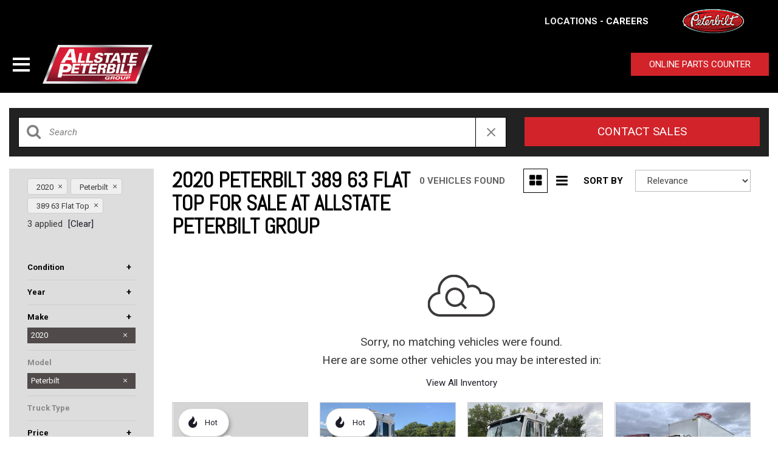

--- FILE ---
content_type: text/html; charset=UTF-8
request_url: https://www.allstatepeterbilt.com/used-2020-peterbilt-389-63-flat-top
body_size: 132414
content:
<!DOCTYPE html>
<html lang=en>
	<head>
		<title>Find 2020 Peterbilt 389 63 Flat Top for sale at  Allstate Peterbilt Group</title>
		
					<meta charset="utf-8">
			<meta http-equiv="x-dns-prefetch-control" content="on">
			<meta http-equiv="X-UA-Compatible" content="IE=edge"><script type="text/javascript">(window.NREUM||(NREUM={})).init={privacy:{cookies_enabled:true},ajax:{deny_list:["bam.nr-data.net"]},feature_flags:["soft_nav"],distributed_tracing:{enabled:true}};(window.NREUM||(NREUM={})).loader_config={agentID:"1588849595",accountID:"2619171",trustKey:"615165",xpid:"VgAGWFdUCRABUVFRDggHUFwA",licenseKey:"NRJS-d70011842dd3d790d35",applicationID:"1503990681",browserID:"1588849595"};;/*! For license information please see nr-loader-spa-1.308.0.min.js.LICENSE.txt */
(()=>{var e,t,r={384:(e,t,r)=>{"use strict";r.d(t,{NT:()=>a,US:()=>u,Zm:()=>o,bQ:()=>d,dV:()=>c,pV:()=>l});var n=r(6154),i=r(1863),s=r(1910);const a={beacon:"bam.nr-data.net",errorBeacon:"bam.nr-data.net"};function o(){return n.gm.NREUM||(n.gm.NREUM={}),void 0===n.gm.newrelic&&(n.gm.newrelic=n.gm.NREUM),n.gm.NREUM}function c(){let e=o();return e.o||(e.o={ST:n.gm.setTimeout,SI:n.gm.setImmediate||n.gm.setInterval,CT:n.gm.clearTimeout,XHR:n.gm.XMLHttpRequest,REQ:n.gm.Request,EV:n.gm.Event,PR:n.gm.Promise,MO:n.gm.MutationObserver,FETCH:n.gm.fetch,WS:n.gm.WebSocket},(0,s.i)(...Object.values(e.o))),e}function d(e,t){let r=o();r.initializedAgents??={},t.initializedAt={ms:(0,i.t)(),date:new Date},r.initializedAgents[e]=t}function u(e,t){o()[e]=t}function l(){return function(){let e=o();const t=e.info||{};e.info={beacon:a.beacon,errorBeacon:a.errorBeacon,...t}}(),function(){let e=o();const t=e.init||{};e.init={...t}}(),c(),function(){let e=o();const t=e.loader_config||{};e.loader_config={...t}}(),o()}},782:(e,t,r)=>{"use strict";r.d(t,{T:()=>n});const n=r(860).K7.pageViewTiming},860:(e,t,r)=>{"use strict";r.d(t,{$J:()=>u,K7:()=>c,P3:()=>d,XX:()=>i,Yy:()=>o,df:()=>s,qY:()=>n,v4:()=>a});const n="events",i="jserrors",s="browser/blobs",a="rum",o="browser/logs",c={ajax:"ajax",genericEvents:"generic_events",jserrors:i,logging:"logging",metrics:"metrics",pageAction:"page_action",pageViewEvent:"page_view_event",pageViewTiming:"page_view_timing",sessionReplay:"session_replay",sessionTrace:"session_trace",softNav:"soft_navigations",spa:"spa"},d={[c.pageViewEvent]:1,[c.pageViewTiming]:2,[c.metrics]:3,[c.jserrors]:4,[c.spa]:5,[c.ajax]:6,[c.sessionTrace]:7,[c.softNav]:8,[c.sessionReplay]:9,[c.logging]:10,[c.genericEvents]:11},u={[c.pageViewEvent]:a,[c.pageViewTiming]:n,[c.ajax]:n,[c.spa]:n,[c.softNav]:n,[c.metrics]:i,[c.jserrors]:i,[c.sessionTrace]:s,[c.sessionReplay]:s,[c.logging]:o,[c.genericEvents]:"ins"}},944:(e,t,r)=>{"use strict";r.d(t,{R:()=>i});var n=r(3241);function i(e,t){"function"==typeof console.debug&&(console.debug("New Relic Warning: https://github.com/newrelic/newrelic-browser-agent/blob/main/docs/warning-codes.md#".concat(e),t),(0,n.W)({agentIdentifier:null,drained:null,type:"data",name:"warn",feature:"warn",data:{code:e,secondary:t}}))}},993:(e,t,r)=>{"use strict";r.d(t,{A$:()=>s,ET:()=>a,TZ:()=>o,p_:()=>i});var n=r(860);const i={ERROR:"ERROR",WARN:"WARN",INFO:"INFO",DEBUG:"DEBUG",TRACE:"TRACE"},s={OFF:0,ERROR:1,WARN:2,INFO:3,DEBUG:4,TRACE:5},a="log",o=n.K7.logging},1541:(e,t,r)=>{"use strict";r.d(t,{U:()=>i,f:()=>n});const n={MFE:"MFE",BA:"BA"};function i(e,t){if(2!==t?.harvestEndpointVersion)return{};const r=t.agentRef.runtime.appMetadata.agents[0].entityGuid;return e?{"source.id":e.id,"source.name":e.name,"source.type":e.type,"parent.id":e.parent?.id||r,"parent.type":e.parent?.type||n.BA}:{"entity.guid":r,appId:t.agentRef.info.applicationID}}},1687:(e,t,r)=>{"use strict";r.d(t,{Ak:()=>d,Ze:()=>h,x3:()=>u});var n=r(3241),i=r(7836),s=r(3606),a=r(860),o=r(2646);const c={};function d(e,t){const r={staged:!1,priority:a.P3[t]||0};l(e),c[e].get(t)||c[e].set(t,r)}function u(e,t){e&&c[e]&&(c[e].get(t)&&c[e].delete(t),p(e,t,!1),c[e].size&&f(e))}function l(e){if(!e)throw new Error("agentIdentifier required");c[e]||(c[e]=new Map)}function h(e="",t="feature",r=!1){if(l(e),!e||!c[e].get(t)||r)return p(e,t);c[e].get(t).staged=!0,f(e)}function f(e){const t=Array.from(c[e]);t.every(([e,t])=>t.staged)&&(t.sort((e,t)=>e[1].priority-t[1].priority),t.forEach(([t])=>{c[e].delete(t),p(e,t)}))}function p(e,t,r=!0){const a=e?i.ee.get(e):i.ee,c=s.i.handlers;if(!a.aborted&&a.backlog&&c){if((0,n.W)({agentIdentifier:e,type:"lifecycle",name:"drain",feature:t}),r){const e=a.backlog[t],r=c[t];if(r){for(let t=0;e&&t<e.length;++t)g(e[t],r);Object.entries(r).forEach(([e,t])=>{Object.values(t||{}).forEach(t=>{t[0]?.on&&t[0]?.context()instanceof o.y&&t[0].on(e,t[1])})})}}a.isolatedBacklog||delete c[t],a.backlog[t]=null,a.emit("drain-"+t,[])}}function g(e,t){var r=e[1];Object.values(t[r]||{}).forEach(t=>{var r=e[0];if(t[0]===r){var n=t[1],i=e[3],s=e[2];n.apply(i,s)}})}},1738:(e,t,r)=>{"use strict";r.d(t,{U:()=>f,Y:()=>h});var n=r(3241),i=r(9908),s=r(1863),a=r(944),o=r(5701),c=r(3969),d=r(8362),u=r(860),l=r(4261);function h(e,t,r,s){const h=s||r;!h||h[e]&&h[e]!==d.d.prototype[e]||(h[e]=function(){(0,i.p)(c.xV,["API/"+e+"/called"],void 0,u.K7.metrics,r.ee),(0,n.W)({agentIdentifier:r.agentIdentifier,drained:!!o.B?.[r.agentIdentifier],type:"data",name:"api",feature:l.Pl+e,data:{}});try{return t.apply(this,arguments)}catch(e){(0,a.R)(23,e)}})}function f(e,t,r,n,a){const o=e.info;null===r?delete o.jsAttributes[t]:o.jsAttributes[t]=r,(a||null===r)&&(0,i.p)(l.Pl+n,[(0,s.t)(),t,r],void 0,"session",e.ee)}},1741:(e,t,r)=>{"use strict";r.d(t,{W:()=>s});var n=r(944),i=r(4261);class s{#e(e,...t){if(this[e]!==s.prototype[e])return this[e](...t);(0,n.R)(35,e)}addPageAction(e,t){return this.#e(i.hG,e,t)}register(e){return this.#e(i.eY,e)}recordCustomEvent(e,t){return this.#e(i.fF,e,t)}setPageViewName(e,t){return this.#e(i.Fw,e,t)}setCustomAttribute(e,t,r){return this.#e(i.cD,e,t,r)}noticeError(e,t){return this.#e(i.o5,e,t)}setUserId(e,t=!1){return this.#e(i.Dl,e,t)}setApplicationVersion(e){return this.#e(i.nb,e)}setErrorHandler(e){return this.#e(i.bt,e)}addRelease(e,t){return this.#e(i.k6,e,t)}log(e,t){return this.#e(i.$9,e,t)}start(){return this.#e(i.d3)}finished(e){return this.#e(i.BL,e)}recordReplay(){return this.#e(i.CH)}pauseReplay(){return this.#e(i.Tb)}addToTrace(e){return this.#e(i.U2,e)}setCurrentRouteName(e){return this.#e(i.PA,e)}interaction(e){return this.#e(i.dT,e)}wrapLogger(e,t,r){return this.#e(i.Wb,e,t,r)}measure(e,t){return this.#e(i.V1,e,t)}consent(e){return this.#e(i.Pv,e)}}},1863:(e,t,r)=>{"use strict";function n(){return Math.floor(performance.now())}r.d(t,{t:()=>n})},1910:(e,t,r)=>{"use strict";r.d(t,{i:()=>s});var n=r(944);const i=new Map;function s(...e){return e.every(e=>{if(i.has(e))return i.get(e);const t="function"==typeof e?e.toString():"",r=t.includes("[native code]"),s=t.includes("nrWrapper");return r||s||(0,n.R)(64,e?.name||t),i.set(e,r),r})}},2555:(e,t,r)=>{"use strict";r.d(t,{D:()=>o,f:()=>a});var n=r(384),i=r(8122);const s={beacon:n.NT.beacon,errorBeacon:n.NT.errorBeacon,licenseKey:void 0,applicationID:void 0,sa:void 0,queueTime:void 0,applicationTime:void 0,ttGuid:void 0,user:void 0,account:void 0,product:void 0,extra:void 0,jsAttributes:{},userAttributes:void 0,atts:void 0,transactionName:void 0,tNamePlain:void 0};function a(e){try{return!!e.licenseKey&&!!e.errorBeacon&&!!e.applicationID}catch(e){return!1}}const o=e=>(0,i.a)(e,s)},2614:(e,t,r)=>{"use strict";r.d(t,{BB:()=>a,H3:()=>n,g:()=>d,iL:()=>c,tS:()=>o,uh:()=>i,wk:()=>s});const n="NRBA",i="SESSION",s=144e5,a=18e5,o={STARTED:"session-started",PAUSE:"session-pause",RESET:"session-reset",RESUME:"session-resume",UPDATE:"session-update"},c={SAME_TAB:"same-tab",CROSS_TAB:"cross-tab"},d={OFF:0,FULL:1,ERROR:2}},2646:(e,t,r)=>{"use strict";r.d(t,{y:()=>n});class n{constructor(e){this.contextId=e}}},2843:(e,t,r)=>{"use strict";r.d(t,{G:()=>s,u:()=>i});var n=r(3878);function i(e,t=!1,r,i){(0,n.DD)("visibilitychange",function(){if(t)return void("hidden"===document.visibilityState&&e());e(document.visibilityState)},r,i)}function s(e,t,r){(0,n.sp)("pagehide",e,t,r)}},3241:(e,t,r)=>{"use strict";r.d(t,{W:()=>s});var n=r(6154);const i="newrelic";function s(e={}){try{n.gm.dispatchEvent(new CustomEvent(i,{detail:e}))}catch(e){}}},3304:(e,t,r)=>{"use strict";r.d(t,{A:()=>s});var n=r(7836);const i=()=>{const e=new WeakSet;return(t,r)=>{if("object"==typeof r&&null!==r){if(e.has(r))return;e.add(r)}return r}};function s(e){try{return JSON.stringify(e,i())??""}catch(e){try{n.ee.emit("internal-error",[e])}catch(e){}return""}}},3333:(e,t,r)=>{"use strict";r.d(t,{$v:()=>u,TZ:()=>n,Xh:()=>c,Zp:()=>i,kd:()=>d,mq:()=>o,nf:()=>a,qN:()=>s});const n=r(860).K7.genericEvents,i=["auxclick","click","copy","keydown","paste","scrollend"],s=["focus","blur"],a=4,o=1e3,c=2e3,d=["PageAction","UserAction","BrowserPerformance"],u={RESOURCES:"experimental.resources",REGISTER:"register"}},3434:(e,t,r)=>{"use strict";r.d(t,{Jt:()=>s,YM:()=>d});var n=r(7836),i=r(5607);const s="nr@original:".concat(i.W),a=50;var o=Object.prototype.hasOwnProperty,c=!1;function d(e,t){return e||(e=n.ee),r.inPlace=function(e,t,n,i,s){n||(n="");const a="-"===n.charAt(0);for(let o=0;o<t.length;o++){const c=t[o],d=e[c];l(d)||(e[c]=r(d,a?c+n:n,i,c,s))}},r.flag=s,r;function r(t,r,n,c,d){return l(t)?t:(r||(r=""),nrWrapper[s]=t,function(e,t,r){if(Object.defineProperty&&Object.keys)try{return Object.keys(e).forEach(function(r){Object.defineProperty(t,r,{get:function(){return e[r]},set:function(t){return e[r]=t,t}})}),t}catch(e){u([e],r)}for(var n in e)o.call(e,n)&&(t[n]=e[n])}(t,nrWrapper,e),nrWrapper);function nrWrapper(){var s,o,l,h;let f;try{o=this,s=[...arguments],l="function"==typeof n?n(s,o):n||{}}catch(t){u([t,"",[s,o,c],l],e)}i(r+"start",[s,o,c],l,d);const p=performance.now();let g;try{return h=t.apply(o,s),g=performance.now(),h}catch(e){throw g=performance.now(),i(r+"err",[s,o,e],l,d),f=e,f}finally{const e=g-p,t={start:p,end:g,duration:e,isLongTask:e>=a,methodName:c,thrownError:f};t.isLongTask&&i("long-task",[t,o],l,d),i(r+"end",[s,o,h],l,d)}}}function i(r,n,i,s){if(!c||t){var a=c;c=!0;try{e.emit(r,n,i,t,s)}catch(t){u([t,r,n,i],e)}c=a}}}function u(e,t){t||(t=n.ee);try{t.emit("internal-error",e)}catch(e){}}function l(e){return!(e&&"function"==typeof e&&e.apply&&!e[s])}},3606:(e,t,r)=>{"use strict";r.d(t,{i:()=>s});var n=r(9908);s.on=a;var i=s.handlers={};function s(e,t,r,s){a(s||n.d,i,e,t,r)}function a(e,t,r,i,s){s||(s="feature"),e||(e=n.d);var a=t[s]=t[s]||{};(a[r]=a[r]||[]).push([e,i])}},3738:(e,t,r)=>{"use strict";r.d(t,{He:()=>i,Kp:()=>o,Lc:()=>d,Rz:()=>u,TZ:()=>n,bD:()=>s,d3:()=>a,jx:()=>l,sl:()=>h,uP:()=>c});const n=r(860).K7.sessionTrace,i="bstResource",s="resource",a="-start",o="-end",c="fn"+a,d="fn"+o,u="pushState",l=1e3,h=3e4},3785:(e,t,r)=>{"use strict";r.d(t,{R:()=>c,b:()=>d});var n=r(9908),i=r(1863),s=r(860),a=r(3969),o=r(993);function c(e,t,r={},c=o.p_.INFO,d=!0,u,l=(0,i.t)()){(0,n.p)(a.xV,["API/logging/".concat(c.toLowerCase(),"/called")],void 0,s.K7.metrics,e),(0,n.p)(o.ET,[l,t,r,c,d,u],void 0,s.K7.logging,e)}function d(e){return"string"==typeof e&&Object.values(o.p_).some(t=>t===e.toUpperCase().trim())}},3878:(e,t,r)=>{"use strict";function n(e,t){return{capture:e,passive:!1,signal:t}}function i(e,t,r=!1,i){window.addEventListener(e,t,n(r,i))}function s(e,t,r=!1,i){document.addEventListener(e,t,n(r,i))}r.d(t,{DD:()=>s,jT:()=>n,sp:()=>i})},3962:(e,t,r)=>{"use strict";r.d(t,{AM:()=>a,O2:()=>l,OV:()=>s,Qu:()=>h,TZ:()=>c,ih:()=>f,pP:()=>o,t1:()=>u,tC:()=>i,wD:()=>d});var n=r(860);const i=["click","keydown","submit"],s="popstate",a="api",o="initialPageLoad",c=n.K7.softNav,d=5e3,u=500,l={INITIAL_PAGE_LOAD:"",ROUTE_CHANGE:1,UNSPECIFIED:2},h={INTERACTION:1,AJAX:2,CUSTOM_END:3,CUSTOM_TRACER:4},f={IP:"in progress",PF:"pending finish",FIN:"finished",CAN:"cancelled"}},3969:(e,t,r)=>{"use strict";r.d(t,{TZ:()=>n,XG:()=>o,rs:()=>i,xV:()=>a,z_:()=>s});const n=r(860).K7.metrics,i="sm",s="cm",a="storeSupportabilityMetrics",o="storeEventMetrics"},4234:(e,t,r)=>{"use strict";r.d(t,{W:()=>s});var n=r(7836),i=r(1687);class s{constructor(e,t){this.agentIdentifier=e,this.ee=n.ee.get(e),this.featureName=t,this.blocked=!1}deregisterDrain(){(0,i.x3)(this.agentIdentifier,this.featureName)}}},4261:(e,t,r)=>{"use strict";r.d(t,{$9:()=>u,BL:()=>c,CH:()=>p,Dl:()=>R,Fw:()=>w,PA:()=>v,Pl:()=>n,Pv:()=>A,Tb:()=>h,U2:()=>a,V1:()=>E,Wb:()=>T,bt:()=>y,cD:()=>b,d3:()=>x,dT:()=>d,eY:()=>g,fF:()=>f,hG:()=>s,hw:()=>i,k6:()=>o,nb:()=>m,o5:()=>l});const n="api-",i=n+"ixn-",s="addPageAction",a="addToTrace",o="addRelease",c="finished",d="interaction",u="log",l="noticeError",h="pauseReplay",f="recordCustomEvent",p="recordReplay",g="register",m="setApplicationVersion",v="setCurrentRouteName",b="setCustomAttribute",y="setErrorHandler",w="setPageViewName",R="setUserId",x="start",T="wrapLogger",E="measure",A="consent"},5205:(e,t,r)=>{"use strict";r.d(t,{j:()=>S});var n=r(384),i=r(1741);var s=r(2555),a=r(3333);const o=e=>{if(!e||"string"!=typeof e)return!1;try{document.createDocumentFragment().querySelector(e)}catch{return!1}return!0};var c=r(2614),d=r(944),u=r(8122);const l="[data-nr-mask]",h=e=>(0,u.a)(e,(()=>{const e={feature_flags:[],experimental:{allow_registered_children:!1,resources:!1},mask_selector:"*",block_selector:"[data-nr-block]",mask_input_options:{color:!1,date:!1,"datetime-local":!1,email:!1,month:!1,number:!1,range:!1,search:!1,tel:!1,text:!1,time:!1,url:!1,week:!1,textarea:!1,select:!1,password:!0}};return{ajax:{deny_list:void 0,block_internal:!0,enabled:!0,autoStart:!0},api:{get allow_registered_children(){return e.feature_flags.includes(a.$v.REGISTER)||e.experimental.allow_registered_children},set allow_registered_children(t){e.experimental.allow_registered_children=t},duplicate_registered_data:!1},browser_consent_mode:{enabled:!1},distributed_tracing:{enabled:void 0,exclude_newrelic_header:void 0,cors_use_newrelic_header:void 0,cors_use_tracecontext_headers:void 0,allowed_origins:void 0},get feature_flags(){return e.feature_flags},set feature_flags(t){e.feature_flags=t},generic_events:{enabled:!0,autoStart:!0},harvest:{interval:30},jserrors:{enabled:!0,autoStart:!0},logging:{enabled:!0,autoStart:!0},metrics:{enabled:!0,autoStart:!0},obfuscate:void 0,page_action:{enabled:!0},page_view_event:{enabled:!0,autoStart:!0},page_view_timing:{enabled:!0,autoStart:!0},performance:{capture_marks:!1,capture_measures:!1,capture_detail:!0,resources:{get enabled(){return e.feature_flags.includes(a.$v.RESOURCES)||e.experimental.resources},set enabled(t){e.experimental.resources=t},asset_types:[],first_party_domains:[],ignore_newrelic:!0}},privacy:{cookies_enabled:!0},proxy:{assets:void 0,beacon:void 0},session:{expiresMs:c.wk,inactiveMs:c.BB},session_replay:{autoStart:!0,enabled:!1,preload:!1,sampling_rate:10,error_sampling_rate:100,collect_fonts:!1,inline_images:!1,fix_stylesheets:!0,mask_all_inputs:!0,get mask_text_selector(){return e.mask_selector},set mask_text_selector(t){o(t)?e.mask_selector="".concat(t,",").concat(l):""===t||null===t?e.mask_selector=l:(0,d.R)(5,t)},get block_class(){return"nr-block"},get ignore_class(){return"nr-ignore"},get mask_text_class(){return"nr-mask"},get block_selector(){return e.block_selector},set block_selector(t){o(t)?e.block_selector+=",".concat(t):""!==t&&(0,d.R)(6,t)},get mask_input_options(){return e.mask_input_options},set mask_input_options(t){t&&"object"==typeof t?e.mask_input_options={...t,password:!0}:(0,d.R)(7,t)}},session_trace:{enabled:!0,autoStart:!0},soft_navigations:{enabled:!0,autoStart:!0},spa:{enabled:!0,autoStart:!0},ssl:void 0,user_actions:{enabled:!0,elementAttributes:["id","className","tagName","type"]}}})());var f=r(6154),p=r(9324);let g=0;const m={buildEnv:p.F3,distMethod:p.Xs,version:p.xv,originTime:f.WN},v={consented:!1},b={appMetadata:{},get consented(){return this.session?.state?.consent||v.consented},set consented(e){v.consented=e},customTransaction:void 0,denyList:void 0,disabled:!1,harvester:void 0,isolatedBacklog:!1,isRecording:!1,loaderType:void 0,maxBytes:3e4,obfuscator:void 0,onerror:void 0,ptid:void 0,releaseIds:{},session:void 0,timeKeeper:void 0,registeredEntities:[],jsAttributesMetadata:{bytes:0},get harvestCount(){return++g}},y=e=>{const t=(0,u.a)(e,b),r=Object.keys(m).reduce((e,t)=>(e[t]={value:m[t],writable:!1,configurable:!0,enumerable:!0},e),{});return Object.defineProperties(t,r)};var w=r(5701);const R=e=>{const t=e.startsWith("http");e+="/",r.p=t?e:"https://"+e};var x=r(7836),T=r(3241);const E={accountID:void 0,trustKey:void 0,agentID:void 0,licenseKey:void 0,applicationID:void 0,xpid:void 0},A=e=>(0,u.a)(e,E),_=new Set;function S(e,t={},r,a){let{init:o,info:c,loader_config:d,runtime:u={},exposed:l=!0}=t;if(!c){const e=(0,n.pV)();o=e.init,c=e.info,d=e.loader_config}e.init=h(o||{}),e.loader_config=A(d||{}),c.jsAttributes??={},f.bv&&(c.jsAttributes.isWorker=!0),e.info=(0,s.D)(c);const p=e.init,g=[c.beacon,c.errorBeacon];_.has(e.agentIdentifier)||(p.proxy.assets&&(R(p.proxy.assets),g.push(p.proxy.assets)),p.proxy.beacon&&g.push(p.proxy.beacon),e.beacons=[...g],function(e){const t=(0,n.pV)();Object.getOwnPropertyNames(i.W.prototype).forEach(r=>{const n=i.W.prototype[r];if("function"!=typeof n||"constructor"===n)return;let s=t[r];e[r]&&!1!==e.exposed&&"micro-agent"!==e.runtime?.loaderType&&(t[r]=(...t)=>{const n=e[r](...t);return s?s(...t):n})})}(e),(0,n.US)("activatedFeatures",w.B)),u.denyList=[...p.ajax.deny_list||[],...p.ajax.block_internal?g:[]],u.ptid=e.agentIdentifier,u.loaderType=r,e.runtime=y(u),_.has(e.agentIdentifier)||(e.ee=x.ee.get(e.agentIdentifier),e.exposed=l,(0,T.W)({agentIdentifier:e.agentIdentifier,drained:!!w.B?.[e.agentIdentifier],type:"lifecycle",name:"initialize",feature:void 0,data:e.config})),_.add(e.agentIdentifier)}},5270:(e,t,r)=>{"use strict";r.d(t,{Aw:()=>a,SR:()=>s,rF:()=>o});var n=r(384),i=r(7767);function s(e){return!!(0,n.dV)().o.MO&&(0,i.V)(e)&&!0===e?.session_trace.enabled}function a(e){return!0===e?.session_replay.preload&&s(e)}function o(e,t){try{if("string"==typeof t?.type){if("password"===t.type.toLowerCase())return"*".repeat(e?.length||0);if(void 0!==t?.dataset?.nrUnmask||t?.classList?.contains("nr-unmask"))return e}}catch(e){}return"string"==typeof e?e.replace(/[\S]/g,"*"):"*".repeat(e?.length||0)}},5289:(e,t,r)=>{"use strict";r.d(t,{GG:()=>a,Qr:()=>c,sB:()=>o});var n=r(3878),i=r(6389);function s(){return"undefined"==typeof document||"complete"===document.readyState}function a(e,t){if(s())return e();const r=(0,i.J)(e),a=setInterval(()=>{s()&&(clearInterval(a),r())},500);(0,n.sp)("load",r,t)}function o(e){if(s())return e();(0,n.DD)("DOMContentLoaded",e)}function c(e){if(s())return e();(0,n.sp)("popstate",e)}},5607:(e,t,r)=>{"use strict";r.d(t,{W:()=>n});const n=(0,r(9566).bz)()},5701:(e,t,r)=>{"use strict";r.d(t,{B:()=>s,t:()=>a});var n=r(3241);const i=new Set,s={};function a(e,t){const r=t.agentIdentifier;s[r]??={},e&&"object"==typeof e&&(i.has(r)||(t.ee.emit("rumresp",[e]),s[r]=e,i.add(r),(0,n.W)({agentIdentifier:r,loaded:!0,drained:!0,type:"lifecycle",name:"load",feature:void 0,data:e})))}},6154:(e,t,r)=>{"use strict";r.d(t,{OF:()=>d,RI:()=>i,WN:()=>h,bv:()=>s,eN:()=>f,gm:()=>a,lR:()=>l,m:()=>c,mw:()=>o,sb:()=>u});var n=r(1863);const i="undefined"!=typeof window&&!!window.document,s="undefined"!=typeof WorkerGlobalScope&&("undefined"!=typeof self&&self instanceof WorkerGlobalScope&&self.navigator instanceof WorkerNavigator||"undefined"!=typeof globalThis&&globalThis instanceof WorkerGlobalScope&&globalThis.navigator instanceof WorkerNavigator),a=i?window:"undefined"!=typeof WorkerGlobalScope&&("undefined"!=typeof self&&self instanceof WorkerGlobalScope&&self||"undefined"!=typeof globalThis&&globalThis instanceof WorkerGlobalScope&&globalThis),o=Boolean("hidden"===a?.document?.visibilityState),c=""+a?.location,d=/iPad|iPhone|iPod/.test(a.navigator?.userAgent),u=d&&"undefined"==typeof SharedWorker,l=(()=>{const e=a.navigator?.userAgent?.match(/Firefox[/\s](\d+\.\d+)/);return Array.isArray(e)&&e.length>=2?+e[1]:0})(),h=Date.now()-(0,n.t)(),f=()=>"undefined"!=typeof PerformanceNavigationTiming&&a?.performance?.getEntriesByType("navigation")?.[0]?.responseStart},6344:(e,t,r)=>{"use strict";r.d(t,{BB:()=>u,Qb:()=>l,TZ:()=>i,Ug:()=>a,Vh:()=>s,_s:()=>o,bc:()=>d,yP:()=>c});var n=r(2614);const i=r(860).K7.sessionReplay,s="errorDuringReplay",a=.12,o={DomContentLoaded:0,Load:1,FullSnapshot:2,IncrementalSnapshot:3,Meta:4,Custom:5},c={[n.g.ERROR]:15e3,[n.g.FULL]:3e5,[n.g.OFF]:0},d={RESET:{message:"Session was reset",sm:"Reset"},IMPORT:{message:"Recorder failed to import",sm:"Import"},TOO_MANY:{message:"429: Too Many Requests",sm:"Too-Many"},TOO_BIG:{message:"Payload was too large",sm:"Too-Big"},CROSS_TAB:{message:"Session Entity was set to OFF on another tab",sm:"Cross-Tab"},ENTITLEMENTS:{message:"Session Replay is not allowed and will not be started",sm:"Entitlement"}},u=5e3,l={API:"api",RESUME:"resume",SWITCH_TO_FULL:"switchToFull",INITIALIZE:"initialize",PRELOAD:"preload"}},6389:(e,t,r)=>{"use strict";function n(e,t=500,r={}){const n=r?.leading||!1;let i;return(...r)=>{n&&void 0===i&&(e.apply(this,r),i=setTimeout(()=>{i=clearTimeout(i)},t)),n||(clearTimeout(i),i=setTimeout(()=>{e.apply(this,r)},t))}}function i(e){let t=!1;return(...r)=>{t||(t=!0,e.apply(this,r))}}r.d(t,{J:()=>i,s:()=>n})},6630:(e,t,r)=>{"use strict";r.d(t,{T:()=>n});const n=r(860).K7.pageViewEvent},6774:(e,t,r)=>{"use strict";r.d(t,{T:()=>n});const n=r(860).K7.jserrors},7295:(e,t,r)=>{"use strict";r.d(t,{Xv:()=>a,gX:()=>i,iW:()=>s});var n=[];function i(e){if(!e||s(e))return!1;if(0===n.length)return!0;if("*"===n[0].hostname)return!1;for(var t=0;t<n.length;t++){var r=n[t];if(r.hostname.test(e.hostname)&&r.pathname.test(e.pathname))return!1}return!0}function s(e){return void 0===e.hostname}function a(e){if(n=[],e&&e.length)for(var t=0;t<e.length;t++){let r=e[t];if(!r)continue;if("*"===r)return void(n=[{hostname:"*"}]);0===r.indexOf("http://")?r=r.substring(7):0===r.indexOf("https://")&&(r=r.substring(8));const i=r.indexOf("/");let s,a;i>0?(s=r.substring(0,i),a=r.substring(i)):(s=r,a="*");let[c]=s.split(":");n.push({hostname:o(c),pathname:o(a,!0)})}}function o(e,t=!1){const r=e.replace(/[.+?^${}()|[\]\\]/g,e=>"\\"+e).replace(/\*/g,".*?");return new RegExp((t?"^":"")+r+"$")}},7485:(e,t,r)=>{"use strict";r.d(t,{D:()=>i});var n=r(6154);function i(e){if(0===(e||"").indexOf("data:"))return{protocol:"data"};try{const t=new URL(e,location.href),r={port:t.port,hostname:t.hostname,pathname:t.pathname,search:t.search,protocol:t.protocol.slice(0,t.protocol.indexOf(":")),sameOrigin:t.protocol===n.gm?.location?.protocol&&t.host===n.gm?.location?.host};return r.port&&""!==r.port||("http:"===t.protocol&&(r.port="80"),"https:"===t.protocol&&(r.port="443")),r.pathname&&""!==r.pathname?r.pathname.startsWith("/")||(r.pathname="/".concat(r.pathname)):r.pathname="/",r}catch(e){return{}}}},7699:(e,t,r)=>{"use strict";r.d(t,{It:()=>s,KC:()=>o,No:()=>i,qh:()=>a});var n=r(860);const i=16e3,s=1e6,a="SESSION_ERROR",o={[n.K7.logging]:!0,[n.K7.genericEvents]:!1,[n.K7.jserrors]:!1,[n.K7.ajax]:!1}},7767:(e,t,r)=>{"use strict";r.d(t,{V:()=>i});var n=r(6154);const i=e=>n.RI&&!0===e?.privacy.cookies_enabled},7836:(e,t,r)=>{"use strict";r.d(t,{P:()=>o,ee:()=>c});var n=r(384),i=r(8990),s=r(2646),a=r(5607);const o="nr@context:".concat(a.W),c=function e(t,r){var n={},a={},u={},l=!1;try{l=16===r.length&&d.initializedAgents?.[r]?.runtime.isolatedBacklog}catch(e){}var h={on:p,addEventListener:p,removeEventListener:function(e,t){var r=n[e];if(!r)return;for(var i=0;i<r.length;i++)r[i]===t&&r.splice(i,1)},emit:function(e,r,n,i,s){!1!==s&&(s=!0);if(c.aborted&&!i)return;t&&s&&t.emit(e,r,n);var o=f(n);g(e).forEach(e=>{e.apply(o,r)});var d=v()[a[e]];d&&d.push([h,e,r,o]);return o},get:m,listeners:g,context:f,buffer:function(e,t){const r=v();if(t=t||"feature",h.aborted)return;Object.entries(e||{}).forEach(([e,n])=>{a[n]=t,t in r||(r[t]=[])})},abort:function(){h._aborted=!0,Object.keys(h.backlog).forEach(e=>{delete h.backlog[e]})},isBuffering:function(e){return!!v()[a[e]]},debugId:r,backlog:l?{}:t&&"object"==typeof t.backlog?t.backlog:{},isolatedBacklog:l};return Object.defineProperty(h,"aborted",{get:()=>{let e=h._aborted||!1;return e||(t&&(e=t.aborted),e)}}),h;function f(e){return e&&e instanceof s.y?e:e?(0,i.I)(e,o,()=>new s.y(o)):new s.y(o)}function p(e,t){n[e]=g(e).concat(t)}function g(e){return n[e]||[]}function m(t){return u[t]=u[t]||e(h,t)}function v(){return h.backlog}}(void 0,"globalEE"),d=(0,n.Zm)();d.ee||(d.ee=c)},8122:(e,t,r)=>{"use strict";r.d(t,{a:()=>i});var n=r(944);function i(e,t){try{if(!e||"object"!=typeof e)return(0,n.R)(3);if(!t||"object"!=typeof t)return(0,n.R)(4);const r=Object.create(Object.getPrototypeOf(t),Object.getOwnPropertyDescriptors(t)),s=0===Object.keys(r).length?e:r;for(let a in s)if(void 0!==e[a])try{if(null===e[a]){r[a]=null;continue}Array.isArray(e[a])&&Array.isArray(t[a])?r[a]=Array.from(new Set([...e[a],...t[a]])):"object"==typeof e[a]&&"object"==typeof t[a]?r[a]=i(e[a],t[a]):r[a]=e[a]}catch(e){r[a]||(0,n.R)(1,e)}return r}catch(e){(0,n.R)(2,e)}}},8139:(e,t,r)=>{"use strict";r.d(t,{u:()=>h});var n=r(7836),i=r(3434),s=r(8990),a=r(6154);const o={},c=a.gm.XMLHttpRequest,d="addEventListener",u="removeEventListener",l="nr@wrapped:".concat(n.P);function h(e){var t=function(e){return(e||n.ee).get("events")}(e);if(o[t.debugId]++)return t;o[t.debugId]=1;var r=(0,i.YM)(t,!0);function h(e){r.inPlace(e,[d,u],"-",p)}function p(e,t){return e[1]}return"getPrototypeOf"in Object&&(a.RI&&f(document,h),c&&f(c.prototype,h),f(a.gm,h)),t.on(d+"-start",function(e,t){var n=e[1];if(null!==n&&("function"==typeof n||"object"==typeof n)&&"newrelic"!==e[0]){var i=(0,s.I)(n,l,function(){var e={object:function(){if("function"!=typeof n.handleEvent)return;return n.handleEvent.apply(n,arguments)},function:n}[typeof n];return e?r(e,"fn-",null,e.name||"anonymous"):n});this.wrapped=e[1]=i}}),t.on(u+"-start",function(e){e[1]=this.wrapped||e[1]}),t}function f(e,t,...r){let n=e;for(;"object"==typeof n&&!Object.prototype.hasOwnProperty.call(n,d);)n=Object.getPrototypeOf(n);n&&t(n,...r)}},8362:(e,t,r)=>{"use strict";r.d(t,{d:()=>s});var n=r(9566),i=r(1741);class s extends i.W{agentIdentifier=(0,n.LA)(16)}},8374:(e,t,r)=>{r.nc=(()=>{try{return document?.currentScript?.nonce}catch(e){}return""})()},8990:(e,t,r)=>{"use strict";r.d(t,{I:()=>i});var n=Object.prototype.hasOwnProperty;function i(e,t,r){if(n.call(e,t))return e[t];var i=r();if(Object.defineProperty&&Object.keys)try{return Object.defineProperty(e,t,{value:i,writable:!0,enumerable:!1}),i}catch(e){}return e[t]=i,i}},9119:(e,t,r)=>{"use strict";r.d(t,{L:()=>s});var n=/([^?#]*)[^#]*(#[^?]*|$).*/,i=/([^?#]*)().*/;function s(e,t){return e?e.replace(t?n:i,"$1$2"):e}},9300:(e,t,r)=>{"use strict";r.d(t,{T:()=>n});const n=r(860).K7.ajax},9324:(e,t,r)=>{"use strict";r.d(t,{AJ:()=>a,F3:()=>i,Xs:()=>s,Yq:()=>o,xv:()=>n});const n="1.308.0",i="PROD",s="CDN",a="@newrelic/rrweb",o="1.0.1"},9566:(e,t,r)=>{"use strict";r.d(t,{LA:()=>o,ZF:()=>c,bz:()=>a,el:()=>d});var n=r(6154);const i="xxxxxxxx-xxxx-4xxx-yxxx-xxxxxxxxxxxx";function s(e,t){return e?15&e[t]:16*Math.random()|0}function a(){const e=n.gm?.crypto||n.gm?.msCrypto;let t,r=0;return e&&e.getRandomValues&&(t=e.getRandomValues(new Uint8Array(30))),i.split("").map(e=>"x"===e?s(t,r++).toString(16):"y"===e?(3&s()|8).toString(16):e).join("")}function o(e){const t=n.gm?.crypto||n.gm?.msCrypto;let r,i=0;t&&t.getRandomValues&&(r=t.getRandomValues(new Uint8Array(e)));const a=[];for(var o=0;o<e;o++)a.push(s(r,i++).toString(16));return a.join("")}function c(){return o(16)}function d(){return o(32)}},9908:(e,t,r)=>{"use strict";r.d(t,{d:()=>n,p:()=>i});var n=r(7836).ee.get("handle");function i(e,t,r,i,s){s?(s.buffer([e],i),s.emit(e,t,r)):(n.buffer([e],i),n.emit(e,t,r))}}},n={};function i(e){var t=n[e];if(void 0!==t)return t.exports;var s=n[e]={exports:{}};return r[e](s,s.exports,i),s.exports}i.m=r,i.d=(e,t)=>{for(var r in t)i.o(t,r)&&!i.o(e,r)&&Object.defineProperty(e,r,{enumerable:!0,get:t[r]})},i.f={},i.e=e=>Promise.all(Object.keys(i.f).reduce((t,r)=>(i.f[r](e,t),t),[])),i.u=e=>({212:"nr-spa-compressor",249:"nr-spa-recorder",478:"nr-spa"}[e]+"-1.308.0.min.js"),i.o=(e,t)=>Object.prototype.hasOwnProperty.call(e,t),e={},t="NRBA-1.308.0.PROD:",i.l=(r,n,s,a)=>{if(e[r])e[r].push(n);else{var o,c;if(void 0!==s)for(var d=document.getElementsByTagName("script"),u=0;u<d.length;u++){var l=d[u];if(l.getAttribute("src")==r||l.getAttribute("data-webpack")==t+s){o=l;break}}if(!o){c=!0;var h={478:"sha512-RSfSVnmHk59T/uIPbdSE0LPeqcEdF4/+XhfJdBuccH5rYMOEZDhFdtnh6X6nJk7hGpzHd9Ujhsy7lZEz/ORYCQ==",249:"sha512-ehJXhmntm85NSqW4MkhfQqmeKFulra3klDyY0OPDUE+sQ3GokHlPh1pmAzuNy//3j4ac6lzIbmXLvGQBMYmrkg==",212:"sha512-B9h4CR46ndKRgMBcK+j67uSR2RCnJfGefU+A7FrgR/k42ovXy5x/MAVFiSvFxuVeEk/pNLgvYGMp1cBSK/G6Fg=="};(o=document.createElement("script")).charset="utf-8",i.nc&&o.setAttribute("nonce",i.nc),o.setAttribute("data-webpack",t+s),o.src=r,0!==o.src.indexOf(window.location.origin+"/")&&(o.crossOrigin="anonymous"),h[a]&&(o.integrity=h[a])}e[r]=[n];var f=(t,n)=>{o.onerror=o.onload=null,clearTimeout(p);var i=e[r];if(delete e[r],o.parentNode&&o.parentNode.removeChild(o),i&&i.forEach(e=>e(n)),t)return t(n)},p=setTimeout(f.bind(null,void 0,{type:"timeout",target:o}),12e4);o.onerror=f.bind(null,o.onerror),o.onload=f.bind(null,o.onload),c&&document.head.appendChild(o)}},i.r=e=>{"undefined"!=typeof Symbol&&Symbol.toStringTag&&Object.defineProperty(e,Symbol.toStringTag,{value:"Module"}),Object.defineProperty(e,"__esModule",{value:!0})},i.p="https://js-agent.newrelic.com/",(()=>{var e={38:0,788:0};i.f.j=(t,r)=>{var n=i.o(e,t)?e[t]:void 0;if(0!==n)if(n)r.push(n[2]);else{var s=new Promise((r,i)=>n=e[t]=[r,i]);r.push(n[2]=s);var a=i.p+i.u(t),o=new Error;i.l(a,r=>{if(i.o(e,t)&&(0!==(n=e[t])&&(e[t]=void 0),n)){var s=r&&("load"===r.type?"missing":r.type),a=r&&r.target&&r.target.src;o.message="Loading chunk "+t+" failed: ("+s+": "+a+")",o.name="ChunkLoadError",o.type=s,o.request=a,n[1](o)}},"chunk-"+t,t)}};var t=(t,r)=>{var n,s,[a,o,c]=r,d=0;if(a.some(t=>0!==e[t])){for(n in o)i.o(o,n)&&(i.m[n]=o[n]);if(c)c(i)}for(t&&t(r);d<a.length;d++)s=a[d],i.o(e,s)&&e[s]&&e[s][0](),e[s]=0},r=self["webpackChunk:NRBA-1.308.0.PROD"]=self["webpackChunk:NRBA-1.308.0.PROD"]||[];r.forEach(t.bind(null,0)),r.push=t.bind(null,r.push.bind(r))})(),(()=>{"use strict";i(8374);var e=i(8362),t=i(860);const r=Object.values(t.K7);var n=i(5205);var s=i(9908),a=i(1863),o=i(4261),c=i(1738);var d=i(1687),u=i(4234),l=i(5289),h=i(6154),f=i(944),p=i(5270),g=i(7767),m=i(6389),v=i(7699);class b extends u.W{constructor(e,t){super(e.agentIdentifier,t),this.agentRef=e,this.abortHandler=void 0,this.featAggregate=void 0,this.loadedSuccessfully=void 0,this.onAggregateImported=new Promise(e=>{this.loadedSuccessfully=e}),this.deferred=Promise.resolve(),!1===e.init[this.featureName].autoStart?this.deferred=new Promise((t,r)=>{this.ee.on("manual-start-all",(0,m.J)(()=>{(0,d.Ak)(e.agentIdentifier,this.featureName),t()}))}):(0,d.Ak)(e.agentIdentifier,t)}importAggregator(e,t,r={}){if(this.featAggregate)return;const n=async()=>{let n;await this.deferred;try{if((0,g.V)(e.init)){const{setupAgentSession:t}=await i.e(478).then(i.bind(i,8766));n=t(e)}}catch(e){(0,f.R)(20,e),this.ee.emit("internal-error",[e]),(0,s.p)(v.qh,[e],void 0,this.featureName,this.ee)}try{if(!this.#t(this.featureName,n,e.init))return(0,d.Ze)(this.agentIdentifier,this.featureName),void this.loadedSuccessfully(!1);const{Aggregate:i}=await t();this.featAggregate=new i(e,r),e.runtime.harvester.initializedAggregates.push(this.featAggregate),this.loadedSuccessfully(!0)}catch(e){(0,f.R)(34,e),this.abortHandler?.(),(0,d.Ze)(this.agentIdentifier,this.featureName,!0),this.loadedSuccessfully(!1),this.ee&&this.ee.abort()}};h.RI?(0,l.GG)(()=>n(),!0):n()}#t(e,r,n){if(this.blocked)return!1;switch(e){case t.K7.sessionReplay:return(0,p.SR)(n)&&!!r;case t.K7.sessionTrace:return!!r;default:return!0}}}var y=i(6630),w=i(2614),R=i(3241);class x extends b{static featureName=y.T;constructor(e){var t;super(e,y.T),this.setupInspectionEvents(e.agentIdentifier),t=e,(0,c.Y)(o.Fw,function(e,r){"string"==typeof e&&("/"!==e.charAt(0)&&(e="/"+e),t.runtime.customTransaction=(r||"http://custom.transaction")+e,(0,s.p)(o.Pl+o.Fw,[(0,a.t)()],void 0,void 0,t.ee))},t),this.importAggregator(e,()=>i.e(478).then(i.bind(i,2467)))}setupInspectionEvents(e){const t=(t,r)=>{t&&(0,R.W)({agentIdentifier:e,timeStamp:t.timeStamp,loaded:"complete"===t.target.readyState,type:"window",name:r,data:t.target.location+""})};(0,l.sB)(e=>{t(e,"DOMContentLoaded")}),(0,l.GG)(e=>{t(e,"load")}),(0,l.Qr)(e=>{t(e,"navigate")}),this.ee.on(w.tS.UPDATE,(t,r)=>{(0,R.W)({agentIdentifier:e,type:"lifecycle",name:"session",data:r})})}}var T=i(384);class E extends e.d{constructor(e){var t;(super(),h.gm)?(this.features={},(0,T.bQ)(this.agentIdentifier,this),this.desiredFeatures=new Set(e.features||[]),this.desiredFeatures.add(x),(0,n.j)(this,e,e.loaderType||"agent"),t=this,(0,c.Y)(o.cD,function(e,r,n=!1){if("string"==typeof e){if(["string","number","boolean"].includes(typeof r)||null===r)return(0,c.U)(t,e,r,o.cD,n);(0,f.R)(40,typeof r)}else(0,f.R)(39,typeof e)},t),function(e){(0,c.Y)(o.Dl,function(t,r=!1){if("string"!=typeof t&&null!==t)return void(0,f.R)(41,typeof t);const n=e.info.jsAttributes["enduser.id"];r&&null!=n&&n!==t?(0,s.p)(o.Pl+"setUserIdAndResetSession",[t],void 0,"session",e.ee):(0,c.U)(e,"enduser.id",t,o.Dl,!0)},e)}(this),function(e){(0,c.Y)(o.nb,function(t){if("string"==typeof t||null===t)return(0,c.U)(e,"application.version",t,o.nb,!1);(0,f.R)(42,typeof t)},e)}(this),function(e){(0,c.Y)(o.d3,function(){e.ee.emit("manual-start-all")},e)}(this),function(e){(0,c.Y)(o.Pv,function(t=!0){if("boolean"==typeof t){if((0,s.p)(o.Pl+o.Pv,[t],void 0,"session",e.ee),e.runtime.consented=t,t){const t=e.features.page_view_event;t.onAggregateImported.then(e=>{const r=t.featAggregate;e&&!r.sentRum&&r.sendRum()})}}else(0,f.R)(65,typeof t)},e)}(this),this.run()):(0,f.R)(21)}get config(){return{info:this.info,init:this.init,loader_config:this.loader_config,runtime:this.runtime}}get api(){return this}run(){try{const e=function(e){const t={};return r.forEach(r=>{t[r]=!!e[r]?.enabled}),t}(this.init),n=[...this.desiredFeatures];n.sort((e,r)=>t.P3[e.featureName]-t.P3[r.featureName]),n.forEach(r=>{if(!e[r.featureName]&&r.featureName!==t.K7.pageViewEvent)return;if(r.featureName===t.K7.spa)return void(0,f.R)(67);const n=function(e){switch(e){case t.K7.ajax:return[t.K7.jserrors];case t.K7.sessionTrace:return[t.K7.ajax,t.K7.pageViewEvent];case t.K7.sessionReplay:return[t.K7.sessionTrace];case t.K7.pageViewTiming:return[t.K7.pageViewEvent];default:return[]}}(r.featureName).filter(e=>!(e in this.features));n.length>0&&(0,f.R)(36,{targetFeature:r.featureName,missingDependencies:n}),this.features[r.featureName]=new r(this)})}catch(e){(0,f.R)(22,e);for(const e in this.features)this.features[e].abortHandler?.();const t=(0,T.Zm)();delete t.initializedAgents[this.agentIdentifier]?.features,delete this.sharedAggregator;return t.ee.get(this.agentIdentifier).abort(),!1}}}var A=i(2843),_=i(782);class S extends b{static featureName=_.T;constructor(e){super(e,_.T),h.RI&&((0,A.u)(()=>(0,s.p)("docHidden",[(0,a.t)()],void 0,_.T,this.ee),!0),(0,A.G)(()=>(0,s.p)("winPagehide",[(0,a.t)()],void 0,_.T,this.ee)),this.importAggregator(e,()=>i.e(478).then(i.bind(i,9917))))}}var O=i(3969);class I extends b{static featureName=O.TZ;constructor(e){super(e,O.TZ),h.RI&&document.addEventListener("securitypolicyviolation",e=>{(0,s.p)(O.xV,["Generic/CSPViolation/Detected"],void 0,this.featureName,this.ee)}),this.importAggregator(e,()=>i.e(478).then(i.bind(i,6555)))}}var N=i(6774),P=i(3878),k=i(3304);class D{constructor(e,t,r,n,i){this.name="UncaughtError",this.message="string"==typeof e?e:(0,k.A)(e),this.sourceURL=t,this.line=r,this.column=n,this.__newrelic=i}}function C(e){return M(e)?e:new D(void 0!==e?.message?e.message:e,e?.filename||e?.sourceURL,e?.lineno||e?.line,e?.colno||e?.col,e?.__newrelic,e?.cause)}function j(e){const t="Unhandled Promise Rejection: ";if(!e?.reason)return;if(M(e.reason)){try{e.reason.message.startsWith(t)||(e.reason.message=t+e.reason.message)}catch(e){}return C(e.reason)}const r=C(e.reason);return(r.message||"").startsWith(t)||(r.message=t+r.message),r}function L(e){if(e.error instanceof SyntaxError&&!/:\d+$/.test(e.error.stack?.trim())){const t=new D(e.message,e.filename,e.lineno,e.colno,e.error.__newrelic,e.cause);return t.name=SyntaxError.name,t}return M(e.error)?e.error:C(e)}function M(e){return e instanceof Error&&!!e.stack}function H(e,r,n,i,o=(0,a.t)()){"string"==typeof e&&(e=new Error(e)),(0,s.p)("err",[e,o,!1,r,n.runtime.isRecording,void 0,i],void 0,t.K7.jserrors,n.ee),(0,s.p)("uaErr",[],void 0,t.K7.genericEvents,n.ee)}var B=i(1541),K=i(993),W=i(3785);function U(e,{customAttributes:t={},level:r=K.p_.INFO}={},n,i,s=(0,a.t)()){(0,W.R)(n.ee,e,t,r,!1,i,s)}function F(e,r,n,i,c=(0,a.t)()){(0,s.p)(o.Pl+o.hG,[c,e,r,i],void 0,t.K7.genericEvents,n.ee)}function V(e,r,n,i,c=(0,a.t)()){const{start:d,end:u,customAttributes:l}=r||{},h={customAttributes:l||{}};if("object"!=typeof h.customAttributes||"string"!=typeof e||0===e.length)return void(0,f.R)(57);const p=(e,t)=>null==e?t:"number"==typeof e?e:e instanceof PerformanceMark?e.startTime:Number.NaN;if(h.start=p(d,0),h.end=p(u,c),Number.isNaN(h.start)||Number.isNaN(h.end))(0,f.R)(57);else{if(h.duration=h.end-h.start,!(h.duration<0))return(0,s.p)(o.Pl+o.V1,[h,e,i],void 0,t.K7.genericEvents,n.ee),h;(0,f.R)(58)}}function G(e,r={},n,i,c=(0,a.t)()){(0,s.p)(o.Pl+o.fF,[c,e,r,i],void 0,t.K7.genericEvents,n.ee)}function z(e){(0,c.Y)(o.eY,function(t){return Y(e,t)},e)}function Y(e,r,n){(0,f.R)(54,"newrelic.register"),r||={},r.type=B.f.MFE,r.licenseKey||=e.info.licenseKey,r.blocked=!1,r.parent=n||{},Array.isArray(r.tags)||(r.tags=[]);const i={};r.tags.forEach(e=>{"name"!==e&&"id"!==e&&(i["source.".concat(e)]=!0)}),r.isolated??=!0;let o=()=>{};const c=e.runtime.registeredEntities;if(!r.isolated){const e=c.find(({metadata:{target:{id:e}}})=>e===r.id&&!r.isolated);if(e)return e}const d=e=>{r.blocked=!0,o=e};function u(e){return"string"==typeof e&&!!e.trim()&&e.trim().length<501||"number"==typeof e}e.init.api.allow_registered_children||d((0,m.J)(()=>(0,f.R)(55))),u(r.id)&&u(r.name)||d((0,m.J)(()=>(0,f.R)(48,r)));const l={addPageAction:(t,n={})=>g(F,[t,{...i,...n},e],r),deregister:()=>{d((0,m.J)(()=>(0,f.R)(68)))},log:(t,n={})=>g(U,[t,{...n,customAttributes:{...i,...n.customAttributes||{}}},e],r),measure:(t,n={})=>g(V,[t,{...n,customAttributes:{...i,...n.customAttributes||{}}},e],r),noticeError:(t,n={})=>g(H,[t,{...i,...n},e],r),register:(t={})=>g(Y,[e,t],l.metadata.target),recordCustomEvent:(t,n={})=>g(G,[t,{...i,...n},e],r),setApplicationVersion:e=>p("application.version",e),setCustomAttribute:(e,t)=>p(e,t),setUserId:e=>p("enduser.id",e),metadata:{customAttributes:i,target:r}},h=()=>(r.blocked&&o(),r.blocked);h()||c.push(l);const p=(e,t)=>{h()||(i[e]=t)},g=(r,n,i)=>{if(h())return;const o=(0,a.t)();(0,s.p)(O.xV,["API/register/".concat(r.name,"/called")],void 0,t.K7.metrics,e.ee);try{if(e.init.api.duplicate_registered_data&&"register"!==r.name){let e=n;if(n[1]instanceof Object){const t={"child.id":i.id,"child.type":i.type};e="customAttributes"in n[1]?[n[0],{...n[1],customAttributes:{...n[1].customAttributes,...t}},...n.slice(2)]:[n[0],{...n[1],...t},...n.slice(2)]}r(...e,void 0,o)}return r(...n,i,o)}catch(e){(0,f.R)(50,e)}};return l}class Z extends b{static featureName=N.T;constructor(e){var t;super(e,N.T),t=e,(0,c.Y)(o.o5,(e,r)=>H(e,r,t),t),function(e){(0,c.Y)(o.bt,function(t){e.runtime.onerror=t},e)}(e),function(e){let t=0;(0,c.Y)(o.k6,function(e,r){++t>10||(this.runtime.releaseIds[e.slice(-200)]=(""+r).slice(-200))},e)}(e),z(e);try{this.removeOnAbort=new AbortController}catch(e){}this.ee.on("internal-error",(t,r)=>{this.abortHandler&&(0,s.p)("ierr",[C(t),(0,a.t)(),!0,{},e.runtime.isRecording,r],void 0,this.featureName,this.ee)}),h.gm.addEventListener("unhandledrejection",t=>{this.abortHandler&&(0,s.p)("err",[j(t),(0,a.t)(),!1,{unhandledPromiseRejection:1},e.runtime.isRecording],void 0,this.featureName,this.ee)},(0,P.jT)(!1,this.removeOnAbort?.signal)),h.gm.addEventListener("error",t=>{this.abortHandler&&(0,s.p)("err",[L(t),(0,a.t)(),!1,{},e.runtime.isRecording],void 0,this.featureName,this.ee)},(0,P.jT)(!1,this.removeOnAbort?.signal)),this.abortHandler=this.#r,this.importAggregator(e,()=>i.e(478).then(i.bind(i,2176)))}#r(){this.removeOnAbort?.abort(),this.abortHandler=void 0}}var q=i(8990);let X=1;function J(e){const t=typeof e;return!e||"object"!==t&&"function"!==t?-1:e===h.gm?0:(0,q.I)(e,"nr@id",function(){return X++})}function Q(e){if("string"==typeof e&&e.length)return e.length;if("object"==typeof e){if("undefined"!=typeof ArrayBuffer&&e instanceof ArrayBuffer&&e.byteLength)return e.byteLength;if("undefined"!=typeof Blob&&e instanceof Blob&&e.size)return e.size;if(!("undefined"!=typeof FormData&&e instanceof FormData))try{return(0,k.A)(e).length}catch(e){return}}}var ee=i(8139),te=i(7836),re=i(3434);const ne={},ie=["open","send"];function se(e){var t=e||te.ee;const r=function(e){return(e||te.ee).get("xhr")}(t);if(void 0===h.gm.XMLHttpRequest)return r;if(ne[r.debugId]++)return r;ne[r.debugId]=1,(0,ee.u)(t);var n=(0,re.YM)(r),i=h.gm.XMLHttpRequest,s=h.gm.MutationObserver,a=h.gm.Promise,o=h.gm.setInterval,c="readystatechange",d=["onload","onerror","onabort","onloadstart","onloadend","onprogress","ontimeout"],u=[],l=h.gm.XMLHttpRequest=function(e){const t=new i(e),s=r.context(t);try{r.emit("new-xhr",[t],s),t.addEventListener(c,(a=s,function(){var e=this;e.readyState>3&&!a.resolved&&(a.resolved=!0,r.emit("xhr-resolved",[],e)),n.inPlace(e,d,"fn-",y)}),(0,P.jT)(!1))}catch(e){(0,f.R)(15,e);try{r.emit("internal-error",[e])}catch(e){}}var a;return t};function p(e,t){n.inPlace(t,["onreadystatechange"],"fn-",y)}if(function(e,t){for(var r in e)t[r]=e[r]}(i,l),l.prototype=i.prototype,n.inPlace(l.prototype,ie,"-xhr-",y),r.on("send-xhr-start",function(e,t){p(e,t),function(e){u.push(e),s&&(g?g.then(b):o?o(b):(m=-m,v.data=m))}(t)}),r.on("open-xhr-start",p),s){var g=a&&a.resolve();if(!o&&!a){var m=1,v=document.createTextNode(m);new s(b).observe(v,{characterData:!0})}}else t.on("fn-end",function(e){e[0]&&e[0].type===c||b()});function b(){for(var e=0;e<u.length;e++)p(0,u[e]);u.length&&(u=[])}function y(e,t){return t}return r}var ae="fetch-",oe=ae+"body-",ce=["arrayBuffer","blob","json","text","formData"],de=h.gm.Request,ue=h.gm.Response,le="prototype";const he={};function fe(e){const t=function(e){return(e||te.ee).get("fetch")}(e);if(!(de&&ue&&h.gm.fetch))return t;if(he[t.debugId]++)return t;function r(e,r,n){var i=e[r];"function"==typeof i&&(e[r]=function(){var e,r=[...arguments],s={};t.emit(n+"before-start",[r],s),s[te.P]&&s[te.P].dt&&(e=s[te.P].dt);var a=i.apply(this,r);return t.emit(n+"start",[r,e],a),a.then(function(e){return t.emit(n+"end",[null,e],a),e},function(e){throw t.emit(n+"end",[e],a),e})})}return he[t.debugId]=1,ce.forEach(e=>{r(de[le],e,oe),r(ue[le],e,oe)}),r(h.gm,"fetch",ae),t.on(ae+"end",function(e,r){var n=this;if(r){var i=r.headers.get("content-length");null!==i&&(n.rxSize=i),t.emit(ae+"done",[null,r],n)}else t.emit(ae+"done",[e],n)}),t}var pe=i(7485),ge=i(9566);class me{constructor(e){this.agentRef=e}generateTracePayload(e){const t=this.agentRef.loader_config;if(!this.shouldGenerateTrace(e)||!t)return null;var r=(t.accountID||"").toString()||null,n=(t.agentID||"").toString()||null,i=(t.trustKey||"").toString()||null;if(!r||!n)return null;var s=(0,ge.ZF)(),a=(0,ge.el)(),o=Date.now(),c={spanId:s,traceId:a,timestamp:o};return(e.sameOrigin||this.isAllowedOrigin(e)&&this.useTraceContextHeadersForCors())&&(c.traceContextParentHeader=this.generateTraceContextParentHeader(s,a),c.traceContextStateHeader=this.generateTraceContextStateHeader(s,o,r,n,i)),(e.sameOrigin&&!this.excludeNewrelicHeader()||!e.sameOrigin&&this.isAllowedOrigin(e)&&this.useNewrelicHeaderForCors())&&(c.newrelicHeader=this.generateTraceHeader(s,a,o,r,n,i)),c}generateTraceContextParentHeader(e,t){return"00-"+t+"-"+e+"-01"}generateTraceContextStateHeader(e,t,r,n,i){return i+"@nr=0-1-"+r+"-"+n+"-"+e+"----"+t}generateTraceHeader(e,t,r,n,i,s){if(!("function"==typeof h.gm?.btoa))return null;var a={v:[0,1],d:{ty:"Browser",ac:n,ap:i,id:e,tr:t,ti:r}};return s&&n!==s&&(a.d.tk=s),btoa((0,k.A)(a))}shouldGenerateTrace(e){return this.agentRef.init?.distributed_tracing?.enabled&&this.isAllowedOrigin(e)}isAllowedOrigin(e){var t=!1;const r=this.agentRef.init?.distributed_tracing;if(e.sameOrigin)t=!0;else if(r?.allowed_origins instanceof Array)for(var n=0;n<r.allowed_origins.length;n++){var i=(0,pe.D)(r.allowed_origins[n]);if(e.hostname===i.hostname&&e.protocol===i.protocol&&e.port===i.port){t=!0;break}}return t}excludeNewrelicHeader(){var e=this.agentRef.init?.distributed_tracing;return!!e&&!!e.exclude_newrelic_header}useNewrelicHeaderForCors(){var e=this.agentRef.init?.distributed_tracing;return!!e&&!1!==e.cors_use_newrelic_header}useTraceContextHeadersForCors(){var e=this.agentRef.init?.distributed_tracing;return!!e&&!!e.cors_use_tracecontext_headers}}var ve=i(9300),be=i(7295);function ye(e){return"string"==typeof e?e:e instanceof(0,T.dV)().o.REQ?e.url:h.gm?.URL&&e instanceof URL?e.href:void 0}var we=["load","error","abort","timeout"],Re=we.length,xe=(0,T.dV)().o.REQ,Te=(0,T.dV)().o.XHR;const Ee="X-NewRelic-App-Data";class Ae extends b{static featureName=ve.T;constructor(e){super(e,ve.T),this.dt=new me(e),this.handler=(e,t,r,n)=>(0,s.p)(e,t,r,n,this.ee);try{const e={xmlhttprequest:"xhr",fetch:"fetch",beacon:"beacon"};h.gm?.performance?.getEntriesByType("resource").forEach(r=>{if(r.initiatorType in e&&0!==r.responseStatus){const n={status:r.responseStatus},i={rxSize:r.transferSize,duration:Math.floor(r.duration),cbTime:0};_e(n,r.name),this.handler("xhr",[n,i,r.startTime,r.responseEnd,e[r.initiatorType]],void 0,t.K7.ajax)}})}catch(e){}fe(this.ee),se(this.ee),function(e,r,n,i){function o(e){var t=this;t.totalCbs=0,t.called=0,t.cbTime=0,t.end=T,t.ended=!1,t.xhrGuids={},t.lastSize=null,t.loadCaptureCalled=!1,t.params=this.params||{},t.metrics=this.metrics||{},t.latestLongtaskEnd=0,e.addEventListener("load",function(r){E(t,e)},(0,P.jT)(!1)),h.lR||e.addEventListener("progress",function(e){t.lastSize=e.loaded},(0,P.jT)(!1))}function c(e){this.params={method:e[0]},_e(this,e[1]),this.metrics={}}function d(t,r){e.loader_config.xpid&&this.sameOrigin&&r.setRequestHeader("X-NewRelic-ID",e.loader_config.xpid);var n=i.generateTracePayload(this.parsedOrigin);if(n){var s=!1;n.newrelicHeader&&(r.setRequestHeader("newrelic",n.newrelicHeader),s=!0),n.traceContextParentHeader&&(r.setRequestHeader("traceparent",n.traceContextParentHeader),n.traceContextStateHeader&&r.setRequestHeader("tracestate",n.traceContextStateHeader),s=!0),s&&(this.dt=n)}}function u(e,t){var n=this.metrics,i=e[0],s=this;if(n&&i){var o=Q(i);o&&(n.txSize=o)}this.startTime=(0,a.t)(),this.body=i,this.listener=function(e){try{"abort"!==e.type||s.loadCaptureCalled||(s.params.aborted=!0),("load"!==e.type||s.called===s.totalCbs&&(s.onloadCalled||"function"!=typeof t.onload)&&"function"==typeof s.end)&&s.end(t)}catch(e){try{r.emit("internal-error",[e])}catch(e){}}};for(var c=0;c<Re;c++)t.addEventListener(we[c],this.listener,(0,P.jT)(!1))}function l(e,t,r){this.cbTime+=e,t?this.onloadCalled=!0:this.called+=1,this.called!==this.totalCbs||!this.onloadCalled&&"function"==typeof r.onload||"function"!=typeof this.end||this.end(r)}function f(e,t){var r=""+J(e)+!!t;this.xhrGuids&&!this.xhrGuids[r]&&(this.xhrGuids[r]=!0,this.totalCbs+=1)}function p(e,t){var r=""+J(e)+!!t;this.xhrGuids&&this.xhrGuids[r]&&(delete this.xhrGuids[r],this.totalCbs-=1)}function g(){this.endTime=(0,a.t)()}function m(e,t){t instanceof Te&&"load"===e[0]&&r.emit("xhr-load-added",[e[1],e[2]],t)}function v(e,t){t instanceof Te&&"load"===e[0]&&r.emit("xhr-load-removed",[e[1],e[2]],t)}function b(e,t,r){t instanceof Te&&("onload"===r&&(this.onload=!0),("load"===(e[0]&&e[0].type)||this.onload)&&(this.xhrCbStart=(0,a.t)()))}function y(e,t){this.xhrCbStart&&r.emit("xhr-cb-time",[(0,a.t)()-this.xhrCbStart,this.onload,t],t)}function w(e){var t,r=e[1]||{};if("string"==typeof e[0]?0===(t=e[0]).length&&h.RI&&(t=""+h.gm.location.href):e[0]&&e[0].url?t=e[0].url:h.gm?.URL&&e[0]&&e[0]instanceof URL?t=e[0].href:"function"==typeof e[0].toString&&(t=e[0].toString()),"string"==typeof t&&0!==t.length){t&&(this.parsedOrigin=(0,pe.D)(t),this.sameOrigin=this.parsedOrigin.sameOrigin);var n=i.generateTracePayload(this.parsedOrigin);if(n&&(n.newrelicHeader||n.traceContextParentHeader))if(e[0]&&e[0].headers)o(e[0].headers,n)&&(this.dt=n);else{var s={};for(var a in r)s[a]=r[a];s.headers=new Headers(r.headers||{}),o(s.headers,n)&&(this.dt=n),e.length>1?e[1]=s:e.push(s)}}function o(e,t){var r=!1;return t.newrelicHeader&&(e.set("newrelic",t.newrelicHeader),r=!0),t.traceContextParentHeader&&(e.set("traceparent",t.traceContextParentHeader),t.traceContextStateHeader&&e.set("tracestate",t.traceContextStateHeader),r=!0),r}}function R(e,t){this.params={},this.metrics={},this.startTime=(0,a.t)(),this.dt=t,e.length>=1&&(this.target=e[0]),e.length>=2&&(this.opts=e[1]);var r=this.opts||{},n=this.target;_e(this,ye(n));var i=(""+(n&&n instanceof xe&&n.method||r.method||"GET")).toUpperCase();this.params.method=i,this.body=r.body,this.txSize=Q(r.body)||0}function x(e,r){if(this.endTime=(0,a.t)(),this.params||(this.params={}),(0,be.iW)(this.params))return;let i;this.params.status=r?r.status:0,"string"==typeof this.rxSize&&this.rxSize.length>0&&(i=+this.rxSize);const s={txSize:this.txSize,rxSize:i,duration:(0,a.t)()-this.startTime};n("xhr",[this.params,s,this.startTime,this.endTime,"fetch"],this,t.K7.ajax)}function T(e){const r=this.params,i=this.metrics;if(!this.ended){this.ended=!0;for(let t=0;t<Re;t++)e.removeEventListener(we[t],this.listener,!1);r.aborted||(0,be.iW)(r)||(i.duration=(0,a.t)()-this.startTime,this.loadCaptureCalled||4!==e.readyState?null==r.status&&(r.status=0):E(this,e),i.cbTime=this.cbTime,n("xhr",[r,i,this.startTime,this.endTime,"xhr"],this,t.K7.ajax))}}function E(e,n){e.params.status=n.status;var i=function(e,t){var r=e.responseType;return"json"===r&&null!==t?t:"arraybuffer"===r||"blob"===r||"json"===r?Q(e.response):"text"===r||""===r||void 0===r?Q(e.responseText):void 0}(n,e.lastSize);if(i&&(e.metrics.rxSize=i),e.sameOrigin&&n.getAllResponseHeaders().indexOf(Ee)>=0){var a=n.getResponseHeader(Ee);a&&((0,s.p)(O.rs,["Ajax/CrossApplicationTracing/Header/Seen"],void 0,t.K7.metrics,r),e.params.cat=a.split(", ").pop())}e.loadCaptureCalled=!0}r.on("new-xhr",o),r.on("open-xhr-start",c),r.on("open-xhr-end",d),r.on("send-xhr-start",u),r.on("xhr-cb-time",l),r.on("xhr-load-added",f),r.on("xhr-load-removed",p),r.on("xhr-resolved",g),r.on("addEventListener-end",m),r.on("removeEventListener-end",v),r.on("fn-end",y),r.on("fetch-before-start",w),r.on("fetch-start",R),r.on("fn-start",b),r.on("fetch-done",x)}(e,this.ee,this.handler,this.dt),this.importAggregator(e,()=>i.e(478).then(i.bind(i,3845)))}}function _e(e,t){var r=(0,pe.D)(t),n=e.params||e;n.hostname=r.hostname,n.port=r.port,n.protocol=r.protocol,n.host=r.hostname+":"+r.port,n.pathname=r.pathname,e.parsedOrigin=r,e.sameOrigin=r.sameOrigin}const Se={},Oe=["pushState","replaceState"];function Ie(e){const t=function(e){return(e||te.ee).get("history")}(e);return!h.RI||Se[t.debugId]++||(Se[t.debugId]=1,(0,re.YM)(t).inPlace(window.history,Oe,"-")),t}var Ne=i(3738);function Pe(e){(0,c.Y)(o.BL,function(r=Date.now()){const n=r-h.WN;n<0&&(0,f.R)(62,r),(0,s.p)(O.XG,[o.BL,{time:n}],void 0,t.K7.metrics,e.ee),e.addToTrace({name:o.BL,start:r,origin:"nr"}),(0,s.p)(o.Pl+o.hG,[n,o.BL],void 0,t.K7.genericEvents,e.ee)},e)}const{He:ke,bD:De,d3:Ce,Kp:je,TZ:Le,Lc:Me,uP:He,Rz:Be}=Ne;class Ke extends b{static featureName=Le;constructor(e){var r;super(e,Le),r=e,(0,c.Y)(o.U2,function(e){if(!(e&&"object"==typeof e&&e.name&&e.start))return;const n={n:e.name,s:e.start-h.WN,e:(e.end||e.start)-h.WN,o:e.origin||"",t:"api"};n.s<0||n.e<0||n.e<n.s?(0,f.R)(61,{start:n.s,end:n.e}):(0,s.p)("bstApi",[n],void 0,t.K7.sessionTrace,r.ee)},r),Pe(e);if(!(0,g.V)(e.init))return void this.deregisterDrain();const n=this.ee;let d;Ie(n),this.eventsEE=(0,ee.u)(n),this.eventsEE.on(He,function(e,t){this.bstStart=(0,a.t)()}),this.eventsEE.on(Me,function(e,r){(0,s.p)("bst",[e[0],r,this.bstStart,(0,a.t)()],void 0,t.K7.sessionTrace,n)}),n.on(Be+Ce,function(e){this.time=(0,a.t)(),this.startPath=location.pathname+location.hash}),n.on(Be+je,function(e){(0,s.p)("bstHist",[location.pathname+location.hash,this.startPath,this.time],void 0,t.K7.sessionTrace,n)});try{d=new PerformanceObserver(e=>{const r=e.getEntries();(0,s.p)(ke,[r],void 0,t.K7.sessionTrace,n)}),d.observe({type:De,buffered:!0})}catch(e){}this.importAggregator(e,()=>i.e(478).then(i.bind(i,6974)),{resourceObserver:d})}}var We=i(6344);class Ue extends b{static featureName=We.TZ;#n;recorder;constructor(e){var r;let n;super(e,We.TZ),r=e,(0,c.Y)(o.CH,function(){(0,s.p)(o.CH,[],void 0,t.K7.sessionReplay,r.ee)},r),function(e){(0,c.Y)(o.Tb,function(){(0,s.p)(o.Tb,[],void 0,t.K7.sessionReplay,e.ee)},e)}(e);try{n=JSON.parse(localStorage.getItem("".concat(w.H3,"_").concat(w.uh)))}catch(e){}(0,p.SR)(e.init)&&this.ee.on(o.CH,()=>this.#i()),this.#s(n)&&this.importRecorder().then(e=>{e.startRecording(We.Qb.PRELOAD,n?.sessionReplayMode)}),this.importAggregator(this.agentRef,()=>i.e(478).then(i.bind(i,6167)),this),this.ee.on("err",e=>{this.blocked||this.agentRef.runtime.isRecording&&(this.errorNoticed=!0,(0,s.p)(We.Vh,[e],void 0,this.featureName,this.ee))})}#s(e){return e&&(e.sessionReplayMode===w.g.FULL||e.sessionReplayMode===w.g.ERROR)||(0,p.Aw)(this.agentRef.init)}importRecorder(){return this.recorder?Promise.resolve(this.recorder):(this.#n??=Promise.all([i.e(478),i.e(249)]).then(i.bind(i,4866)).then(({Recorder:e})=>(this.recorder=new e(this),this.recorder)).catch(e=>{throw this.ee.emit("internal-error",[e]),this.blocked=!0,e}),this.#n)}#i(){this.blocked||(this.featAggregate?this.featAggregate.mode!==w.g.FULL&&this.featAggregate.initializeRecording(w.g.FULL,!0,We.Qb.API):this.importRecorder().then(()=>{this.recorder.startRecording(We.Qb.API,w.g.FULL)}))}}var Fe=i(3962);class Ve extends b{static featureName=Fe.TZ;constructor(e){if(super(e,Fe.TZ),function(e){const r=e.ee.get("tracer");function n(){}(0,c.Y)(o.dT,function(e){return(new n).get("object"==typeof e?e:{})},e);const i=n.prototype={createTracer:function(n,i){var o={},c=this,d="function"==typeof i;return(0,s.p)(O.xV,["API/createTracer/called"],void 0,t.K7.metrics,e.ee),function(){if(r.emit((d?"":"no-")+"fn-start",[(0,a.t)(),c,d],o),d)try{return i.apply(this,arguments)}catch(e){const t="string"==typeof e?new Error(e):e;throw r.emit("fn-err",[arguments,this,t],o),t}finally{r.emit("fn-end",[(0,a.t)()],o)}}}};["actionText","setName","setAttribute","save","ignore","onEnd","getContext","end","get"].forEach(r=>{c.Y.apply(this,[r,function(){return(0,s.p)(o.hw+r,[performance.now(),...arguments],this,t.K7.softNav,e.ee),this},e,i])}),(0,c.Y)(o.PA,function(){(0,s.p)(o.hw+"routeName",[performance.now(),...arguments],void 0,t.K7.softNav,e.ee)},e)}(e),!h.RI||!(0,T.dV)().o.MO)return;const r=Ie(this.ee);try{this.removeOnAbort=new AbortController}catch(e){}Fe.tC.forEach(e=>{(0,P.sp)(e,e=>{l(e)},!0,this.removeOnAbort?.signal)});const n=()=>(0,s.p)("newURL",[(0,a.t)(),""+window.location],void 0,this.featureName,this.ee);r.on("pushState-end",n),r.on("replaceState-end",n),(0,P.sp)(Fe.OV,e=>{l(e),(0,s.p)("newURL",[e.timeStamp,""+window.location],void 0,this.featureName,this.ee)},!0,this.removeOnAbort?.signal);let d=!1;const u=new((0,T.dV)().o.MO)((e,t)=>{d||(d=!0,requestAnimationFrame(()=>{(0,s.p)("newDom",[(0,a.t)()],void 0,this.featureName,this.ee),d=!1}))}),l=(0,m.s)(e=>{"loading"!==document.readyState&&((0,s.p)("newUIEvent",[e],void 0,this.featureName,this.ee),u.observe(document.body,{attributes:!0,childList:!0,subtree:!0,characterData:!0}))},100,{leading:!0});this.abortHandler=function(){this.removeOnAbort?.abort(),u.disconnect(),this.abortHandler=void 0},this.importAggregator(e,()=>i.e(478).then(i.bind(i,4393)),{domObserver:u})}}var Ge=i(3333),ze=i(9119);const Ye={},Ze=new Set;function qe(e){return"string"==typeof e?{type:"string",size:(new TextEncoder).encode(e).length}:e instanceof ArrayBuffer?{type:"ArrayBuffer",size:e.byteLength}:e instanceof Blob?{type:"Blob",size:e.size}:e instanceof DataView?{type:"DataView",size:e.byteLength}:ArrayBuffer.isView(e)?{type:"TypedArray",size:e.byteLength}:{type:"unknown",size:0}}class Xe{constructor(e,t){this.timestamp=(0,a.t)(),this.currentUrl=(0,ze.L)(window.location.href),this.socketId=(0,ge.LA)(8),this.requestedUrl=(0,ze.L)(e),this.requestedProtocols=Array.isArray(t)?t.join(","):t||"",this.openedAt=void 0,this.protocol=void 0,this.extensions=void 0,this.binaryType=void 0,this.messageOrigin=void 0,this.messageCount=0,this.messageBytes=0,this.messageBytesMin=0,this.messageBytesMax=0,this.messageTypes=void 0,this.sendCount=0,this.sendBytes=0,this.sendBytesMin=0,this.sendBytesMax=0,this.sendTypes=void 0,this.closedAt=void 0,this.closeCode=void 0,this.closeReason="unknown",this.closeWasClean=void 0,this.connectedDuration=0,this.hasErrors=void 0}}class $e extends b{static featureName=Ge.TZ;constructor(e){super(e,Ge.TZ);const r=e.init.feature_flags.includes("websockets"),n=[e.init.page_action.enabled,e.init.performance.capture_marks,e.init.performance.capture_measures,e.init.performance.resources.enabled,e.init.user_actions.enabled,r];var d;let u,l;if(d=e,(0,c.Y)(o.hG,(e,t)=>F(e,t,d),d),function(e){(0,c.Y)(o.fF,(t,r)=>G(t,r,e),e)}(e),Pe(e),z(e),function(e){(0,c.Y)(o.V1,(t,r)=>V(t,r,e),e)}(e),r&&(l=function(e){if(!(0,T.dV)().o.WS)return e;const t=e.get("websockets");if(Ye[t.debugId]++)return t;Ye[t.debugId]=1,(0,A.G)(()=>{const e=(0,a.t)();Ze.forEach(r=>{r.nrData.closedAt=e,r.nrData.closeCode=1001,r.nrData.closeReason="Page navigating away",r.nrData.closeWasClean=!1,r.nrData.openedAt&&(r.nrData.connectedDuration=e-r.nrData.openedAt),t.emit("ws",[r.nrData],r)})});class r extends WebSocket{static name="WebSocket";static toString(){return"function WebSocket() { [native code] }"}toString(){return"[object WebSocket]"}get[Symbol.toStringTag](){return r.name}#a(e){(e.__newrelic??={}).socketId=this.nrData.socketId,this.nrData.hasErrors??=!0}constructor(...e){super(...e),this.nrData=new Xe(e[0],e[1]),this.addEventListener("open",()=>{this.nrData.openedAt=(0,a.t)(),["protocol","extensions","binaryType"].forEach(e=>{this.nrData[e]=this[e]}),Ze.add(this)}),this.addEventListener("message",e=>{const{type:t,size:r}=qe(e.data);this.nrData.messageOrigin??=(0,ze.L)(e.origin),this.nrData.messageCount++,this.nrData.messageBytes+=r,this.nrData.messageBytesMin=Math.min(this.nrData.messageBytesMin||1/0,r),this.nrData.messageBytesMax=Math.max(this.nrData.messageBytesMax,r),(this.nrData.messageTypes??"").includes(t)||(this.nrData.messageTypes=this.nrData.messageTypes?"".concat(this.nrData.messageTypes,",").concat(t):t)}),this.addEventListener("close",e=>{this.nrData.closedAt=(0,a.t)(),this.nrData.closeCode=e.code,e.reason&&(this.nrData.closeReason=e.reason),this.nrData.closeWasClean=e.wasClean,this.nrData.connectedDuration=this.nrData.closedAt-this.nrData.openedAt,Ze.delete(this),t.emit("ws",[this.nrData],this)})}addEventListener(e,t,...r){const n=this,i="function"==typeof t?function(...e){try{return t.apply(this,e)}catch(e){throw n.#a(e),e}}:t?.handleEvent?{handleEvent:function(...e){try{return t.handleEvent.apply(t,e)}catch(e){throw n.#a(e),e}}}:t;return super.addEventListener(e,i,...r)}send(e){if(this.readyState===WebSocket.OPEN){const{type:t,size:r}=qe(e);this.nrData.sendCount++,this.nrData.sendBytes+=r,this.nrData.sendBytesMin=Math.min(this.nrData.sendBytesMin||1/0,r),this.nrData.sendBytesMax=Math.max(this.nrData.sendBytesMax,r),(this.nrData.sendTypes??"").includes(t)||(this.nrData.sendTypes=this.nrData.sendTypes?"".concat(this.nrData.sendTypes,",").concat(t):t)}try{return super.send(e)}catch(e){throw this.#a(e),e}}close(...e){try{super.close(...e)}catch(e){throw this.#a(e),e}}}return h.gm.WebSocket=r,t}(this.ee)),h.RI){if(fe(this.ee),se(this.ee),u=Ie(this.ee),e.init.user_actions.enabled){function f(t){const r=(0,pe.D)(t);return e.beacons.includes(r.hostname+":"+r.port)}function p(){u.emit("navChange")}Ge.Zp.forEach(e=>(0,P.sp)(e,e=>(0,s.p)("ua",[e],void 0,this.featureName,this.ee),!0)),Ge.qN.forEach(e=>{const t=(0,m.s)(e=>{(0,s.p)("ua",[e],void 0,this.featureName,this.ee)},500,{leading:!0});(0,P.sp)(e,t)}),h.gm.addEventListener("error",()=>{(0,s.p)("uaErr",[],void 0,t.K7.genericEvents,this.ee)},(0,P.jT)(!1,this.removeOnAbort?.signal)),this.ee.on("open-xhr-start",(e,r)=>{f(e[1])||r.addEventListener("readystatechange",()=>{2===r.readyState&&(0,s.p)("uaXhr",[],void 0,t.K7.genericEvents,this.ee)})}),this.ee.on("fetch-start",e=>{e.length>=1&&!f(ye(e[0]))&&(0,s.p)("uaXhr",[],void 0,t.K7.genericEvents,this.ee)}),u.on("pushState-end",p),u.on("replaceState-end",p),window.addEventListener("hashchange",p,(0,P.jT)(!0,this.removeOnAbort?.signal)),window.addEventListener("popstate",p,(0,P.jT)(!0,this.removeOnAbort?.signal))}if(e.init.performance.resources.enabled&&h.gm.PerformanceObserver?.supportedEntryTypes.includes("resource")){new PerformanceObserver(e=>{e.getEntries().forEach(e=>{(0,s.p)("browserPerformance.resource",[e],void 0,this.featureName,this.ee)})}).observe({type:"resource",buffered:!0})}}r&&l.on("ws",e=>{(0,s.p)("ws-complete",[e],void 0,this.featureName,this.ee)});try{this.removeOnAbort=new AbortController}catch(g){}this.abortHandler=()=>{this.removeOnAbort?.abort(),this.abortHandler=void 0},n.some(e=>e)?this.importAggregator(e,()=>i.e(478).then(i.bind(i,8019))):this.deregisterDrain()}}var Je=i(2646);const Qe=new Map;function et(e,t,r,n,i=!0){if("object"!=typeof t||!t||"string"!=typeof r||!r||"function"!=typeof t[r])return(0,f.R)(29);const s=function(e){return(e||te.ee).get("logger")}(e),a=(0,re.YM)(s),o=new Je.y(te.P);o.level=n.level,o.customAttributes=n.customAttributes,o.autoCaptured=i;const c=t[r]?.[re.Jt]||t[r];return Qe.set(c,o),a.inPlace(t,[r],"wrap-logger-",()=>Qe.get(c)),s}var tt=i(1910);class rt extends b{static featureName=K.TZ;constructor(e){var t;super(e,K.TZ),t=e,(0,c.Y)(o.$9,(e,r)=>U(e,r,t),t),function(e){(0,c.Y)(o.Wb,(t,r,{customAttributes:n={},level:i=K.p_.INFO}={})=>{et(e.ee,t,r,{customAttributes:n,level:i},!1)},e)}(e),z(e);const r=this.ee;["log","error","warn","info","debug","trace"].forEach(e=>{(0,tt.i)(h.gm.console[e]),et(r,h.gm.console,e,{level:"log"===e?"info":e})}),this.ee.on("wrap-logger-end",function([e]){const{level:t,customAttributes:n,autoCaptured:i}=this;(0,W.R)(r,e,n,t,i)}),this.importAggregator(e,()=>i.e(478).then(i.bind(i,5288)))}}new E({features:[Ae,x,S,Ke,Ue,I,Z,$e,rt,Ve],loaderType:"spa"})})()})();</script>
			<meta name="viewport" content="width=device-width, initial-scale=1, maximum-scale=1">
			<meta name="description" content="View Allstate Peterbilt Group&#039;s 2020 Peterbilt 389 63 Flat Tops for sale at  Allstate Peterbilt Group.">
			<meta name="keywords" content="">
			<meta property="og:title" content="Find 2020 Peterbilt 389 63 Flat Top for sale at  Allstate Peterbilt Group">
			<meta property="og:description" content="View Allstate Peterbilt Group&#039;s 2020 Peterbilt 389 63 Flat Tops for sale at  Allstate Peterbilt Group.">
							<meta property="og:image" content="//cdn-ds.com/media/sz_188592/2631/about-us-used-13_b.jpg">
						<meta name="theme-color" content="#1d1b25">
			
			<link rel="canonical" href="https://www.allstatepeterbilt.com/2020-peterbilt-389-63-flat-top">
			
			
			
							<!-- Optimized Google Tag Manager -->
    <script>
	(function(w, d, s, l, ids) {
		w[l] = w[l] || [];
		w[l].push({ 'gtm.start': new Date().getTime(), event: 'gtm.js' });
		var fragment = d.createDocumentFragment(); // Create a DocumentFragment
		ids.forEach(function(id) {
		var j = d.createElement(s);
		j.async = true;
		j.src = 'https://www.googletagmanager.com/gtm.js?id=' + id;
		fragment.appendChild(j); // Append script to the fragment
		});
		d.head.appendChild(fragment); // Append all scripts at once
	})(window, document, 'script', 'dataLayer', ["GTM-NKKZQ9W","GTM-PXZG3W"]);
    </script>
    <!-- End Optimized Google Tag Manager -->
	<!-- Global site tag (gtag.js) - Google Analytics -->
			<script async src="https://www.googletagmanager.com/gtag/js?id=G-XNZYPHZH2P"></script>
		<script>
			window.dataLayer = window.dataLayer || [];
			function gtag(){dataLayer.push(arguments);}
			gtag('js', new Date());

			gtag('config', 'G-XNZYPHZH2P', {
				send_page_view: true
			});
		</script>
		<!-- End Google Analytics -->
	<meta name="google-site-verification" content="g5M1m2H2KbenGHoacRvCelJvnKLBB2ZoT1UEgEOhgUU" />

				<link rel="apple-touch-icon" sizes="120x120" href="//cdn-ds.com/media/sz_2940/1752/w_120/h_120/favicon.png">
<link rel="icon" sizes="32x32" href="//cdn-ds.com/media/sz_2940/1752/w_32/h_32/favicon.png">
<link rel="icon" sizes="16x16" href="//cdn-ds.com/media/sz_2940/1752/w_16/h_16/favicon.png">
														<style id="lazyStylesPlaceholder"></style>
		<style id="criticalCSS">@font-face{font-family:default-icons;src:url("https://cdn-ds.com/builder2/icon-fonts/default/default-icons.eot");src:url("https://cdn-ds.com/builder2/icon-fonts/default/default-icons.eot?#iefix") format("embedded-opentype"),url("https://cdn-ds.com/builder2/icon-fonts/default/default-icons.woff2") format("woff2"),url("https://cdn-ds.com/builder2/icon-fonts/default/default-icons.woff") format("woff"),url("https://cdn-ds.com/builder2/icon-fonts/default/default-icons.ttf") format("truetype"),url("https://cdn-ds.com/builder2/icon-fonts/default/default-icons.svg#default-icons") format("svg");font-weight:400;font-style:normal}@media screen and (-webkit-min-device-pixel-ratio:0){@font-face{font-family:default-icons;src:url("https://cdn-ds.com/builder2/icon-fonts/default/default-icons.svg#default-icons") format("svg")}}.df-icon:before{display:inline-block;font-family:default-icons;font-style:normal;font-weight:400;font-variant:normal;line-height:1;text-decoration:inherit;text-rendering:optimizeLegibility;text-transform:none;-moz-osx-font-smoothing:grayscale;-webkit-font-smoothing:antialiased;font-smoothing:antialiased;text-decoration:none}.__df-icon-lg{font-size:1.33333333em}.__df-icon-lg:before{line-height:.75em;vertical-align:-15%}.__df-icon-square:before{width:1em;text-align:center}.df-icon-bars:before{content:"\f10d"}.df-icon-car:before{content:"\f117"}.df-icon-chevron-down:before{content:"\f122"}.df-icon-close:before{content:"\f128"}.df-icon-filter:before{content:"\f14c"}.df-icon-fire:before{content:"\f14e"}.df-icon-map-marker:before{content:"\f16e"}.df-icon-phone:before{content:"\f188"}.df-icon-search:before{content:"\f19f"}.df-icon-th-large:before{content:"\f1be"}.df-icon-tools:before{content:"\f1c5"}html{font-family:sans-serif;-ms-text-size-adjust:100%;-webkit-text-size-adjust:100%}body{margin:0}header,main,nav{display:block}a{background-color:transparent}strong{font-weight:700}h1{font-size:2em;margin:.67em 0}img{border:0}svg:not(:root){overflow:hidden}button,input,select{color:inherit;font:inherit;margin:0}button{overflow:visible}button,select{text-transform:none}button{-webkit-appearance:button}button::-moz-focus-inner,input::-moz-focus-inner{border:0;padding:0}input{line-height:normal}input[type=checkbox]{-webkit-box-sizing:border-box;box-sizing:border-box;padding:0}*{-webkit-box-sizing:border-box;box-sizing:border-box}:after,:before{-webkit-box-sizing:border-box;box-sizing:border-box}html{font-size:10px}body{font-family:"Helvetica Neue",Helvetica,Arial,sans-serif;line-height:1.6;color:var(--default-text-color);background-color:#fff}button,input,select{font-family:inherit;font-size:inherit;line-height:inherit}a{color:var(--link-color);text-decoration:none}img{vertical-align:middle}h1,h4,h6{font-family:inherit;font-weight:700;line-height:1.1;color:#222}h1{margin-top:calc(var(--default-text-size-xs) * 1.6);margin-bottom:calc(calc(var(--default-text-size-xs) * 1.6)/ 2)}h4,h6{margin-top:calc(calc(var(--default-text-size-xs) * 1.6)/ 2);margin-bottom:calc(calc(var(--default-text-size-xs) * 1.6)/ 2)}h1{font-size:var(--h1-font-size-xs)}h4{font-size:var(--h4-font-size-xs)}h6{font-size:var(--h6-font-size-xs)}p{margin:0 0 calc(calc(var(--default-text-size-xs) * 1.6)/ 2)}.text-left{text-align:left}.text-center{text-align:center}ul{margin-top:0;margin-bottom:calc(calc(var(--default-text-size-xs) * 1.6)/ 2)}ul ul{margin-bottom:0}.list-unstyled{padding-left:0;list-style:none}.container{margin-right:auto;margin-left:auto;padding-left:15px;padding-right:15px}.container:after,.container:before{content:" ";display:table}.container:after{clear:both}@media (min-width:768px){.container{width:750px}}@media (min-width:992px){.container{width:970px}}@media (min-width:1200px){.container{width:1170px}}.row{margin-left:-15px;margin-right:-15px}.row:after,.row:before{content:" ";display:table}.row:after{clear:both}.col-lg-10,.col-lg-12,.col-lg-2,.col-lg-4,.col-lg-8,.col-md-10,.col-md-12,.col-md-2,.col-md-3,.col-md-6,.col-md-9,.col-sm-12,.col-sm-6,.col-xs-12{position:relative;min-height:1px;padding-left:15px;padding-right:15px}.col-xs-12{float:left}.col-xs-12{width:100%}@media (min-width:768px){.col-sm-12,.col-sm-6{float:left}.col-sm-6{width:50%}.col-sm-12{width:100%}}@media (min-width:992px){.col-md-10,.col-md-12,.col-md-2,.col-md-3,.col-md-6,.col-md-9{float:left}.col-md-2{width:16.66667%}.col-md-3{width:25%}.col-md-6{width:50%}.col-md-9{width:75%}.col-md-10{width:83.33333%}.col-md-12{width:100%}}@media (min-width:1200px){.col-lg-10,.col-lg-12,.col-lg-2,.col-lg-4,.col-lg-8{float:left}.col-lg-2{width:16.66667%}.col-lg-4{width:33.33333%}.col-lg-8{width:66.66667%}.col-lg-10{width:83.33333%}.col-lg-12{width:100%}}label{display:inline-block;max-width:100%;margin-bottom:5px;font-weight:700}input[type=checkbox]{margin:4px 0 0;line-height:normal}.form-control{-webkit-box-shadow:inset 0 1px 1px rgba(0,0,0,.075);box-shadow:inset 0 1px 1px rgba(0,0,0,.075);display:block;width:100%;height:calc(calc(var(--default-text-size-xs) * 1.6) + 14px + 2px);padding:7px 30px;font-size:var(--default-text-size-xs);line-height:1.6;color:var(--default-text-color);background-color:var(--input-background-color);background-image:none;border:1px solid #bbb;border-radius:3px}.form-control::-moz-placeholder{color:#999;opacity:1}.form-control:-ms-input-placeholder{color:#999}.form-control::-webkit-input-placeholder{color:#999}.form-control::-ms-expand{border:0;background-color:transparent}.btn{display:inline-block;text-decoration:none;text-align:center;vertical-align:middle;-ms-touch-action:manipulation;touch-action:manipulation;background-image:none;border:1px solid transparent;white-space:nowrap;line-height:1.6;padding-top:var(--default-button-padding-top-xs);padding-right:var(--default-button-padding-right-xs);padding-bottom:var(--default-button-padding-bottom-xs);padding-left:var(--default-button-padding-left-xs);font-size:var(--default-button-font-size-xs);margin-top:var(--default-button-margin-top-xs);margin-right:var(--default-button-margin-right-xs);margin-bottom:var(--default-button-margin-bottom-xs);margin-left:var(--default-button-margin-left-xs)}.btn.btn-xl{padding-top:var(--extra-large-button-padding-top-xs);padding-right:var(--extra-large-button-padding-right-xs);padding-bottom:var(--extra-large-button-padding-bottom-xs);padding-left:var(--extra-large-button-padding-left-xs);font-size:var(--extra-large-button-font-size-xs)}.btn.btn-xl{margin-top:var(--extra-large-button-margin-top-xs);margin-bottom:var(--extra-large-button-margin-bottom-xs);margin-right:var(--extra-large-button-margin-right-xs);margin-left:var(--extra-large-button-margin-left-xs)}.btn-primary{font-style:var(--primary-button-style-xs);font-weight:var(--primary-button-font-weight-xs);-webkit-text-decoration:var(--primary-button-text-decoration);text-decoration:var(--primary-button-text-decoration);text-transform:var(--primary-button-text-transform-xs);color:var(--primary-button-color);background-color:var(--primary-button-background-color);background-image:-webkit-gradient(linear,left top,left bottom,from(var(--primary-button-background-gradient-direction)),color-stop(var(--primary-button-background-gradient-color1)),to(var(--primary-button-background-gradient-color2)));background-image:linear-gradient(var(--primary-button-background-gradient-direction),var(--primary-button-background-gradient-color1),var(--primary-button-background-gradient-color2));border-style:var(--primary-button-border-style-xs);border-width:var(--primary-button-border-width-xs);border-color:var(--primary-button-border-color);border-radius:var(--primary-button-border-radius-xs)}@media (min-width:768px){.btn{padding-top:var(--default-button-padding-top-sm);padding-right:var(--default-button-padding-right-sm);padding-bottom:var(--default-button-padding-bottom-sm);padding-left:var(--default-button-padding-left-sm);font-size:var(--default-button-font-size-sm);margin-top:var(--default-button-margin-top-sm);margin-right:var(--default-button-margin-right-sm);margin-bottom:var(--default-button-margin-bottom-sm);margin-left:var(--default-button-margin-left-sm)}.btn.btn-xl{padding-top:var(--extra-large-button-padding-top-sm);padding-right:var(--extra-large-button-padding-right-sm);padding-bottom:var(--extra-large-button-padding-bottom-sm);padding-left:var(--extra-large-button-padding-left-sm);font-size:var(--extra-large-button-font-size-sm)}.btn.btn-xl{margin-top:var(--extra-large-button-margin-top-sm);margin-bottom:var(--extra-large-button-margin-bottom-sm);margin-right:var(--extra-large-button-margin-right-sm);margin-left:var(--extra-large-button-margin-left-sm)}.btn-primary{font-style:var(--primary-button-style-sm);font-weight:var(--primary-button-font-weight-sm);text-transform:var(--primary-button-text-transform-sm);border-style:var(--primary-button-border-style-sm);border-width:var(--primary-button-border-width-sm);border-radius:var(--primary-button-border-radius-sm)}}@media (min-width:992px){.btn{padding-top:var(--default-button-padding-top-md);padding-right:var(--default-button-padding-right-md);padding-bottom:var(--default-button-padding-bottom-md);padding-left:var(--default-button-padding-left-md);font-size:var(--default-button-font-size-md);margin-top:var(--default-button-margin-top-md);margin-right:var(--default-button-margin-right-md);margin-bottom:var(--default-button-margin-bottom-md);margin-left:var(--default-button-margin-left-md)}.btn.btn-xl{padding-top:var(--extra-large-button-padding-top-md);padding-right:var(--extra-large-button-padding-right-md);padding-bottom:var(--extra-large-button-padding-bottom-md);padding-left:var(--extra-large-button-padding-left-md);font-size:var(--extra-large-button-font-size-md)}.btn.btn-xl{margin-top:var(--extra-large-button-margin-top-md);margin-bottom:var(--extra-large-button-margin-bottom-md);margin-right:var(--extra-large-button-margin-right-md);margin-left:var(--extra-large-button-margin-left-md)}.btn-primary{font-style:var(--primary-button-style-md);font-weight:var(--primary-button-font-weight-md);text-transform:var(--primary-button-text-transform-md);border-style:var(--primary-button-border-style-md);border-width:var(--primary-button-border-width-md);border-radius:var(--primary-button-border-radius-md)}}.collapse{display:none}.collapse.in{display:block}.clearfix:after,.clearfix:before{content:" ";display:table}.clearfix:after{clear:both}.hidden{display:none!important}@-ms-viewport{width:device-width}.visible-xs{display:none!important}.visible-sm{display:none!important}@media (max-width:767px){.visible-xs{display:block!important}}@media (min-width:768px) and (max-width:991px){.visible-sm{display:block!important}.hidden-sm{display:none!important}}@media (max-width:767px){.hidden-xs{display:none!important}}@media (min-width:992px) and (max-width:1199px){.hidden-md{display:none!important}}@media (min-width:1200px){.btn{padding-top:var(--default-button-padding-top-lg);padding-right:var(--default-button-padding-right-lg);padding-bottom:var(--default-button-padding-bottom-lg);padding-left:var(--default-button-padding-left-lg);font-size:var(--default-button-font-size-lg);margin-top:var(--default-button-margin-top-lg);margin-right:var(--default-button-margin-right-lg);margin-bottom:var(--default-button-margin-bottom-lg);margin-left:var(--default-button-margin-left-lg)}.btn.btn-xl{padding-top:var(--extra-large-button-padding-top-lg);padding-right:var(--extra-large-button-padding-right-lg);padding-bottom:var(--extra-large-button-padding-bottom-lg);padding-left:var(--extra-large-button-padding-left-lg);font-size:var(--extra-large-button-font-size-lg)}.btn.btn-xl{margin-top:var(--extra-large-button-margin-top-lg);margin-bottom:var(--extra-large-button-margin-bottom-lg);margin-right:var(--extra-large-button-margin-right-lg);margin-left:var(--extra-large-button-margin-left-lg)}.btn-primary{font-style:var(--primary-button-style-lg);font-weight:var(--primary-button-font-weight-lg);text-transform:var(--primary-button-text-transform-lg);border-style:var(--primary-button-border-style-lg);border-width:var(--primary-button-border-width-lg);border-radius:var(--primary-button-border-radius-lg)}.hidden-lg{display:none!important}}.container{width:100%;max-width:1440px}:root{--primary-color:#db2121;--primary-color-hover:#a10000;--secondary-color:#ececec;--secondary-color-hover:#cecece;--line-color:#cecece;--solid-box-color:#ececec;--structure-color:#444;--error-color:#da1a23;--success-color:#48a648}:root{--default-text-size-xs:15px;--default-letter-spacing-xs:0em;--default-text-color:#444;--default-text-family:"Open Sans",sans-serif;--headings-text-family:"Open Sans",sans-serif;--small-text-size-xs:13px;--small-letter-spacing-xs:0em;--small-text-color:#444;--extra-small-text-size-xs:11px;--extra-small-letter-spacing-xs:0em;--extra-small-text-color:#666;--highlights-text-color:#888;--paragraph-margin-bottom-xs:20px;--unordered-list-padding-top-xs:0;--unordered-list-padding-right-xs:0;--unordered-list-padding-bottom-xs:0;--unordered-list-padding-left-xs:0;--unordered-list-bottom-margin-xs:20px;--ordered-list-padding-top-xs:0;--ordered-list-padding-right-xs:0;--ordered-list-padding-bottom-xs:0;--ordered-list-padding-left-xs:0;--ordered-list-bottom-margin-xs:20px;--breadcrumbs-color:#888;--breadcrumbs-size-xs:15px;--breadcrumbs-letter-spacing-xs:0em;--breadcrumbs-margin-top-xs:20px;--breadcrumbs-margin-right-xs:0;--breadcrumbs-margin-bottom-xs:20px;--breadcrumbs-margin-left-xs:0;--link-color:var(--primary-color);--link-hover-color:var(--primary-color-hover);--link-hover-decoration:underline;--default-text-size-sm:15px;--default-letter-spacing-sm:0em;--small-text-size-sm:13px;--small-letter-spacing-sm:0em;--extra-small-text-size-sm:11px;--extra-small-letter-spacing-sm:0em;--paragraph-margin-bottom-sm:20px;--unordered-list-padding-top-sm:0;--unordered-list-padding-right-sm:0;--unordered-list-padding-bottom-sm:0;--unordered-list-padding-left-sm:0;--unordered-list-bottom-margin-sm:20px;--ordered-list-padding-top-sm:0;--ordered-list-padding-right-sm:0;--ordered-list-padding-bottom-sm:0;--ordered-list-padding-left-sm:0;--ordered-list-bottom-margin-sm:20px;--breadcrumbs-size-sm:13px;--breadcrumbs-letter-spacing-sm:0em;--breadcrumbs-margin-top-sm:20px;--breadcrumbs-margin-right-sm:0;--breadcrumbs-margin-bottom-sm:20px;--breadcrumbs-margin-left-sm:0;--default-text-size-md:15px;--default-letter-spacing-md:0em;--small-text-size-md:13px;--small-letter-spacing-md:0em;--extra-small-text-size-md:11px;--extra-small-letter-spacing-md:0em;--paragraph-margin-bottom-md:20px;--unordered-list-padding-top-md:0;--unordered-list-padding-right-md:0;--unordered-list-padding-bottom-md:0;--unordered-list-padding-left-md:0;--unordered-list-bottom-margin-md:20px;--ordered-list-padding-top-md:0;--ordered-list-padding-right-md:0;--ordered-list-padding-bottom-md:0;--ordered-list-padding-left-md:0;--ordered-list-bottom-margin-md:20px;--breadcrumbs-size-md:13px;--breadcrumbs-letter-spacing-md:0em;--breadcrumbs-margin-top-md:20px;--breadcrumbs-margin-right-md:0;--breadcrumbs-margin-bottom-md:20px;--breadcrumbs-margin-left-md:0;--default-text-size-lg:15px;--default-letter-spacing-lg:0em;--small-text-size-lg:13px;--small-letter-spacing-lg:0em;--extra-small-text-size-lg:11px;--extra-small-letter-spacing-lg:0em;--paragraph-margin-bottom-lg:20px;--unordered-list-padding-top-lg:0;--unordered-list-padding-right-lg:0;--unordered-list-padding-bottom-lg:0;--unordered-list-padding-left-lg:0;--unordered-list-bottom-margin-lg:20px;--ordered-list-padding-top-lg:0;--ordered-list-padding-right-lg:0;--ordered-list-padding-bottom-lg:0;--ordered-list-padding-left-lg:0;--ordered-list-bottom-margin-lg:20px;--breadcrumbs-size-lg:13px;--breadcrumbs-letter-spacing-lg:0em;--breadcrumbs-margin-top-lg:20px;--breadcrumbs-margin-right-lg:0;--breadcrumbs-margin-bottom-lg:20px;--breadcrumbs-margin-left-lg:0}:root{--headings-color:#222;--headings-line-height:1.1;--headings-text-decoration:none;--headings-font-style-xs:normal;--headings-font-weight-xs:bold;--headings-text-transform-xs:none;--h1-font-size-xs:39px;--h1-letter-spacing-xs:0em;--h1-padding-top-xs:20px;--h1-margin-bottom-xs:10px;--h2-font-size-xs:32px;--h2-letter-spacing-xs:0em;--h2-padding-top-xs:20px;--h2-margin-bottom-xs:10px;--h3-font-size-xs:26px;--h3-letter-spacing-xs:0em;--h3-padding-top-xs:20px;--h3-margin-bottom-xs:10px;--h4-font-size-xs:22px;--h4-letter-spacing-xs:0em;--h4-padding-top-xs:20px;--h4-margin-bottom-xs:10px;--h5-font-size-xs:19px;--h5-letter-spacing-xs:0em;--h5-padding-top-xs:10px;--h5-margin-bottom-xs:5px;--h6-font-size-xs:17px;--h6-letter-spacing-xs:0em;--h6-padding-top-xs:10px;--h6-margin-bottom-xs:5px;--headings-font-style-sm:normal;--headings-font-weight-sm:bold;--headings-text-transform-sm:none;--h1-font-size-sm:39px;--h1-letter-spacing-sm:0em;--h1-padding-top-sm:20px;--h1-margin-bottom-sm:10px;--h2-font-size-sm:32px;--h2-letter-spacing-sm:0em;--h2-padding-top-sm:20px;--h2-margin-bottom-sm:10px;--h3-font-size-sm:26px;--h3-letter-spacing-sm:0em;--h3-padding-top-sm:20px;--h3-margin-bottom-sm:10px;--h4-font-size-sm:22px;--h4-margin-bottom-sm:10px;--h4-letter-spacing-sm:0em;--h4-padding-top-sm:20px;--h5-font-size-sm:19px;--h5-letter-spacing-sm:0em;--h5-padding-top-sm:10px;--h5-margin-bottom-sm:5px;--h6-font-size-sm:17px;--h6-letter-spacing-sm:0em;--h6-padding-top-sm:10px;--h6-margin-bottom-sm:5px;--headings-font-style-md:normal;--headings-font-weight-md:bold;--headings-text-transform-md:none;--h1-font-size-md:39px;--h1-letter-spacing-md:0em;--h1-padding-top-md:20px;--h1-margin-bottom-md:10px;--h2-font-size-md:32px;--h2-letter-spacing-md:0em;--h2-padding-top-md:20px;--h2-margin-bottom-md:10px;--h3-font-size-md:26px;--h3-letter-spacing-md:0em;--h3-padding-top-md:20px;--h3-margin-bottom-md:10px;--h4-font-size-md:22px;--h4-letter-spacing-md:0em;--h4-padding-top-md:20px;--h4-margin-bottom-md:10px;--h5-font-size-md:19px;--h5-letter-spacing-md:0em;--h5-padding-top-md:10px;--h5-margin-bottom-md:5px;--h6-font-size-md:17px;--h6-letter-spacing-md:0em;--h6-padding-top-md:10px;--h6-margin-bottom-md:5px;--headings-font-style-lg:normal;--headings-font-weight-lg:bold;--headings-text-transform-lg:none;--h1-font-size-lg:39px;--h1-letter-spacing-lg:0em;--h1-padding-top-lg:20px;--h1-margin-bottom-lg:10px;--h2-font-size-lg:32px;--h2-letter-spacing-lg:0em;--h2-padding-top-lg:20px;--h2-margin-bottom-lg:10px;--h3-font-size-lg:26px;--h3-letter-spacing-lg:0em;--h3-padding-top-lg:20px;--h3-margin-bottom-lg:10px;--h4-font-size-lg:22px;--h4-letter-spacing-lg:0em;--h4-padding-top-lg:20px;--h4-margin-bottom-lg:10px;--h5-font-size-lg:19px;--h5-letter-spacing-lg:0em;--h5-padding-top-lg:10px;--h5-margin-bottom-lg:5px;--h6-font-size-lg:17px;--h6-letter-spacing-lg:0em;--h6-padding-top-lg:10px;--h6-margin-bottom-lg:5px}:root{--primary-button-color:#fff;--primary-button-style-xs:normal;--primary-button-font-weight-xs:normal;--primary-button-text-decoration:none;--primary-button-text-transform-xs:uppercase;--primary-button-border-width-xs:1px;--primary-button-border-style-xs:solid;--primary-button-border-color:var(--primary-color-hover);--primary-button-border-radius-xs:3px;--primary-button-background-color:var(--primary-color);--primary-button-background-gradient-direction:none;--primary-button-background-gradient-color1:transparent;--primary-button-background-gradient-color2:transparent;--primary-button-hover-color:#fff;--primary-button-hover-background-color:var(--primary-color-hover);--primary-button-hover-background-gradient-direction:none;--primary-button-hover-background-gradient-color1:transparent;--primary-button-hover-background-gradient-color2:transparent;--primary-button-hover-border-color:var(--primary-color-hover);--tertiary-button-color:#222;--tertiary-button-style-xs:normal;--tertiary-button-font-weight-xs:normal;--tertiary-button-text-decoration:none;--tertiary-button-text-transform-xs:capitalize;--tertiary-button-border-width-xs:0;--tertiary-button-border-style-xs:solid;--tertiary-button-border-color:#cecece;--tertiary-button-border-radius-xs:5px;--tertiary-button-background-color:#ececec;--tertiary-button-background-gradient-direction:to bottom;--tertiary-button-background-gradient-color1:transparent;--tertiary-button-background-gradient-color2:transparent;--tertiary-button-hover-color:#222;--tertiary-button-hover-background-color:#ececec;--tertiary-button-hover-background-gradient-direction:to bottom;--tertiary-button-hover-background-gradient-color1:transparent;--tertiary-button-hover-background-gradient-color2:transparent;--tertiary-button-hover-border-color:#cecece;--quaternary-button-color:#222;--quaternary-button-style-xs:normal;--quaternary-button-font-weight-xs:normal;--quaternary-button-text-decoration:none;--quaternary-button-text-transform-xs:capitalize;--quaternary-button-border-width-xs:0;--quaternary-button-border-style-xs:solid;--quaternary-button-border-color:#cecece;--quaternary-button-border-radius-xs:5px;--quaternary-button-background-color:#ececec;--quaternary-button-background-gradient-direction:to bottom;--quaternary-button-background-gradient-color1:transparent;--quaternary-button-background-gradient-color2:transparent;--quaternary-button-hover-color:#222;--quaternary-button-hover-background-color:#ececec;--quaternary-button-hover-background-gradient-direction:to bottom;--quaternary-button-hover-background-gradient-color1:transparent;--quaternary-button-hover-background-gradient-color2:transparent;--quaternary-button-hover-border-color:#cecece;--quinary-button-color:#222;--quinary-button-style-xs:normal;--quinary-button-font-weight-xs:normal;--quinary-button-text-decoration:none;--quinary-button-text-transform-xs:capitalize;--quinary-button-border-width-xs:0;--quinary-button-border-style-xs:solid;--quinary-button-border-color:#cecece;--quinary-button-border-radius-xs:5px;--quinary-button-background-color:#ececec;--quinary-button-background-gradient-direction:to bottom;--quinary-button-background-gradient-color1:transparent;--quinary-button-background-gradient-color2:transparent;--quinary-button-hover-color:#222;--quinary-button-hover-background-color:#ececec;--quinary-button-hover-background-gradient-direction:to bottom;--quinary-button-hover-background-gradient-color1:transparent;--quinary-button-hover-background-gradient-color2:transparent;--quinary-button-hover-border-color:#cecece;--default-button-color:#222;--default-button-style-xs:normal;--default-button-font-weight-xs:normal;--default-button-text-decoration:none;--default-button-text-transform-xs:uppercase;--default-button-border-width-xs:1px;--default-button-border-style-xs:solid;--default-button-border-color:#cecece;--default-button-border-radius-xs:3px;--default-button-background-color:#ececec;--default-button-background-gradient-direction:none;--default-button-background-gradient-color1:transparent;--default-button-background-gradient-color2:transparent;--default-button-hover-color:#222;--default-button-hover-background-color:#cecece;--default-button-hover-background-gradient-direction:none;--default-button-hover-background-gradient-color1:transparent;--default-button-hover-background-gradient-color2:transparent;--default-button-hover-border-color:#cecece;--default-button-font-size-xs:15px;--default-button-margin-top-xs:0;--default-button-margin-right-xs:0;--default-button-margin-bottom-xs:0;--default-button-margin-left-xs:0;--default-button-padding-top-xs:7px;--default-button-padding-right-xs:30px;--default-button-padding-bottom-xs:7px;--default-button-padding-left-xs:30px;--small-button-font-size-xs:13px;--small-button-margin-top-xs:0;--small-button-margin-right-xs:0;--small-button-margin-bottom-xs:0;--small-button-margin-left-xs:0;--small-button-padding-top-xs:4px;--small-button-padding-right-xs:20px;--small-button-padding-bottom-xs:4px;--small-button-padding-left-xs:20px;--large-button-font-size-xs:17px;--large-button-margin-top-xs:0;--large-button-margin-right-xs:0;--large-button-margin-bottom-xs:0;--large-button-margin-left-xs:0;--large-button-padding-top-xs:8px;--large-button-padding-right-xs:30px;--large-button-padding-bottom-xs:8px;--large-button-padding-left-xs:30px;--extra-large-button-font-size-xs:19px;--extra-large-button-margin-top-xs:0;--extra-large-button-margin-right-xs:0;--extra-large-button-margin-bottom-xs:0;--extra-large-button-margin-left-xs:0;--extra-large-button-padding-top-xs:9px;--extra-large-button-padding-right-xs:30px;--extra-large-button-padding-bottom-xs:9px;--extra-large-button-padding-left-xs:30px;--primary-button-style-sm:normal;--primary-button-font-weight-sm:normal;--primary-button-text-transform-sm:uppercase;--primary-button-border-width-sm:1px;--primary-button-border-style-sm:solid;--primary-button-border-radius-sm:3px;--tertiary-button-style-sm:normal;--tertiary-button-font-weight-sm:normal;--tertiary-button-text-transform-sm:capitalize;--tertiary-button-border-width-sm:0;--tertiary-button-border-style-sm:solid;--tertiary-button-border-radius-sm:5px;--quaternary-button-style-sm:normal;--quaternary-button-font-weight-sm:normal;--quaternary-button-text-transform-sm:capitalize;--quaternary-button-border-width-sm:0;--quaternary-button-border-style-sm:solid;--quaternary-button-border-radius-sm:5px;--quinary-button-style-sm:normal;--quinary-button-font-weight-sm:normal;--quinary-button-text-transform-sm:capitalize;--quinary-button-border-width-sm:0;--quinary-button-border-style-sm:solid;--quinary-button-border-radius-sm:5px;--default-button-style-sm:normal;--default-button-font-weight-sm:normal;--default-button-text-transform-sm:capitalize;--default-button-border-width-sm:1px;--default-button-border-style-sm:solid;--default-button-border-radius-sm:3px;--default-button-font-size-sm:15px;--default-button-margin-top-sm:0;--default-button-margin-right-sm:0;--default-button-margin-bottom-sm:0;--default-button-margin-left-sm:0;--default-button-padding-top-sm:7px;--default-button-padding-right-sm:30px;--default-button-padding-bottom-sm:7px;--default-button-padding-left-sm:30px;--small-button-font-size-sm:13px;--small-button-margin-top-sm:0;--small-button-margin-right-sm:0;--small-button-margin-bottom-sm:0;--small-button-margin-left-sm:0;--small-button-padding-top-sm:4px;--small-button-padding-right-sm:20px;--small-button-padding-bottom-sm:4px;--small-button-padding-left-sm:20px;--large-button-font-size-sm:17px;--large-button-margin-top-sm:0;--large-button-margin-right-sm:0;--large-button-margin-bottom-sm:0;--large-button-margin-left-sm:0;--large-button-padding-top-sm:8px;--large-button-padding-right-sm:30px;--large-button-padding-bottom-sm:8px;--large-button-padding-left-sm:30px;--extra-large-button-font-size-sm:19px;--extra-large-button-margin-top-sm:0;--extra-large-button-margin-right-sm:0;--extra-large-button-margin-bottom-sm:0;--extra-large-button-margin-left-sm:0;--extra-large-button-padding-top-sm:9px;--extra-large-button-padding-right-sm:30px;--extra-large-button-padding-bottom-sm:9px;--extra-large-button-padding-left-sm:30px;--primary-button-style-md:normal;--primary-button-font-weight-md:normal;--primary-button-text-transform-md:uppercase;--primary-button-border-width-md:1px;--primary-button-border-style-md:solid;--primary-button-border-radius-md:3px;--tertiary-button-style-md:normal;--tertiary-button-font-weight-md:normal;--tertiary-button-text-transform-md:capitalize;--tertiary-button-border-width-md:0;--tertiary-button-border-style-md:solid;--tertiary-button-border-radius-md:5px;--quaternary-button-style-md:normal;--quaternary-button-font-weight-md:normal;--quaternary-button-text-transform-md:capitalize;--quaternary-button-border-width-md:0;--quaternary-button-border-style-md:solid;--quaternary-button-border-radius-md:5px;--quinary-button-style-md:normal;--quinary-button-font-weight-md:normal;--quinary-button-text-transform-md:capitalize;--quinary-button-border-width-md:0;--quinary-button-border-style-md:solid;--quinary-button-border-radius-md:5px;--default-button-style-md:normal;--default-button-font-weight-md:normal;--default-button-text-transform-md:uppercase;--default-button-border-width-md:1px;--default-button-border-style-md:solid;--default-button-border-radius-md:3px;--default-button-font-size-md:15px;--default-button-margin-top-md:0;--default-button-margin-right-md:0;--default-button-margin-bottom-md:0;--default-button-margin-left-md:0;--default-button-padding-top-md:7px;--default-button-padding-right-md:30px;--default-button-padding-bottom-md:7px;--default-button-padding-left-md:30px;--small-button-font-size-md:13px;--small-button-margin-top-md:0;--small-button-margin-right-md:0;--small-button-margin-bottom-md:0;--small-button-margin-left-md:0;--small-button-padding-top-md:4px;--small-button-padding-right-md:20px;--small-button-padding-bottom-md:4px;--small-button-padding-left-md:20px;--large-button-font-size-md:17px;--large-button-margin-top-md:0;--large-button-margin-right-md:0;--large-button-margin-bottom-md:0;--large-button-margin-left-md:0;--large-button-padding-top-md:8px;--large-button-padding-right-md:30px;--large-button-padding-bottom-md:8px;--large-button-padding-left-md:30px;--extra-large-button-font-size-md:19px;--extra-large-button-margin-top-md:0;--extra-large-button-margin-right-md:0;--extra-large-button-margin-bottom-md:0;--extra-large-button-margin-left-md:0;--extra-large-button-padding-top-md:9px;--extra-large-button-padding-right-md:30px;--extra-large-button-padding-bottom-md:9px;--extra-large-button-padding-left-md:30px;--primary-button-style-lg:normal;--primary-button-font-weight-lg:normal;--primary-button-text-transform-lg:uppercase;--primary-button-border-width-lg:1px;--primary-button-border-style-lg:solid;--primary-button-border-radius-lg:3px;--tertiary-button-style-lg:normal;--tertiary-button-font-weight-lg:normal;--tertiary-button-text-transform-lg:capitalize;--tertiary-button-border-width-lg:0;--tertiary-button-border-style-lg:solid;--tertiary-button-border-radius-lg:5px;--quaternary-button-style-lg:normal;--quaternary-button-font-weight-lg:normal;--quaternary-button-text-transform-lg:capitalize;--quaternary-button-border-width-lg:0;--quaternary-button-border-style-lg:solid;--quaternary-button-border-radius-lg:5px;--quinary-button-style-lg:normal;--quinary-button-font-weight-lg:normal;--quinary-button-text-transform-lg:capitalize;--quinary-button-border-width-lg:0;--quinary-button-border-style-lg:solid;--quinary-button-border-radius-lg:5px;--default-button-style-lg:normal;--default-button-font-weight-lg:normal;--default-button-text-transform-lg:uppercase;--default-button-border-width-lg:1px;--default-button-border-style-lg:solid;--default-button-border-radius-lg:3px;--default-button-font-size-lg:15px;--default-button-margin-top-lg:0;--default-button-margin-right-lg:0;--default-button-margin-bottom-lg:0;--default-button-margin-left-lg:0;--default-button-padding-top-lg:7px;--default-button-padding-right-lg:30px;--default-button-padding-bottom-lg:7px;--default-button-padding-left-lg:30px;--small-button-font-size-lg:13px;--small-button-margin-top-lg:0;--small-button-margin-right-lg:0;--small-button-margin-bottom-lg:0;--small-button-margin-left-lg:0;--small-button-padding-top-lg:4px;--small-button-padding-right-lg:20px;--small-button-padding-bottom-lg:4px;--small-button-padding-left-lg:20px;--large-button-font-size-lg:17px;--large-button-margin-top-lg:0;--large-button-margin-right-lg:0;--large-button-margin-bottom-lg:0;--large-button-margin-left-lg:0;--large-button-padding-top-lg:8px;--large-button-padding-right-lg:30px;--large-button-padding-bottom-lg:8px;--large-button-padding-left-lg:30px;--extra-large-button-font-size-lg:19px;--extra-large-button-margin-top-lg:0;--extra-large-button-margin-right-lg:0;--extra-large-button-margin-bottom-lg:0;--extra-large-button-margin-left-lg:0;--extra-large-button-padding-top-lg:9px;--extra-large-button-padding-right-lg:30px;--extra-large-button-padding-bottom-lg:9px;--extra-large-button-padding-left-lg:30px}:root{--input-font-color:#444;--input-font-size-xs:15px;--input-font-style-xs:normal;--input-font-weight-xs:normal;--input-text-decoration:none;--input-text-transform-xs:none;--input-border-width-xs:1px;--input-border-style-xs:solid;--input-border-color:#bbb;--input-border-radius-xs:0;--input-background-color:#fff;--label-font-color:#222;--label-font-size-xs:15px;--label-font-style-xs:normal;--label-font-weight-xs:bold;--label-text-decoration:none;--label-text-transform-xs:none;--placeholder-font-color:#666;--placeholder-font-size-xs:15px;--placeholder-font-style-xs:italic;--placeholder-font-weight-xs:normal;--placeholder-text-decoration:none;--placeholder-text-transform-xs:none;--fieldset-legend-font-color:#222;--fieldset-legend-font-size-xs:22px;--fieldset-legend-font-style-xs:normal;--fieldset-legend-font-weight-xs:bold;--fieldset-legend-text-decoration:none;--fieldset-legend-text-transform-xs:uppercase;--fieldset-padding-top-xs:0;--fieldset-padding-right-xs:0;--fieldset-padding-bottom-xs:0;--fieldset-padding-left-xs:0;--fieldset-margin-top-xs:60px;--fieldset-margin-right-xs:0;--fieldset-margin-bottom-xs:0;--fieldset-margin-left-xs:0;--fieldset-border-width-xs:0;--fieldset-border-style-xs:solid;--fieldset-border-color:tranparent;--fieldset-border-radius-xs:0;--fieldset-background-color:tranparent;--input-padding-top-xs:7px;--input-padding-right-xs:15px;--input-padding-bottom-xs:7px;--input-padding-left-xs:15px;--input-font-size-sm:15px;--input-font-style-sm:normal;--input-font-weight-sm:normal;--input-text-transform-sm:none;--input-border-width-sm:1px;--input-border-style-sm:solid;--input-border-radius-sm:0;--label-font-size-sm:15px;--label-font-style-sm:normal;--label-font-weight-sm:bold;--label-text-transform-sm:none;--placeholder-font-size-sm:15px;--placeholder-font-style-sm:italic;--placeholder-font-weight-sm:normal;--placeholder-text-transform-sm:none;--fieldset-legend-font-size-sm:22px;--fieldset-legend-font-style-sm:normal;--fieldset-legend-font-weight-sm:bold;--fieldset-legend-text-transform-sm:uppercase;--fieldset-padding-top-sm:0;--fieldset-padding-right-sm:0;--fieldset-padding-bottom-sm:0;--fieldset-padding-left-sm:0;--fieldset-margin-top-sm:60px;--fieldset-margin-right-sm:0;--fieldset-margin-bottom-sm:0;--fieldset-margin-left-sm:0;--fieldset-border-width-sm:0;--fieldset-border-style-sm:solid;--fieldset-border-radius-sm:0;--input-padding-top-sm:7px;--input-padding-right-sm:15px;--input-padding-bottom-sm:7px;--input-padding-left-sm:15px;--input-font-size-md:15px;--input-font-style-md:normal;--input-font-weight-md:normal;--input-text-transform-md:none;--input-border-width-md:1px;--input-border-style-md:solid;--input-border-radius-md:0;--label-font-size-md:15px;--label-font-style-md:normal;--label-font-weight-md:bold;--label-text-transform-md:none;--placeholder-font-size-md:15px;--placeholder-font-style-md:italic;--placeholder-font-weight-md:normal;--placeholder-text-transform-md:none;--fieldset-legend-font-size-md:22px;--fieldset-legend-font-style-md:normal;--fieldset-legend-font-weight-md:bold;--fieldset-legend-text-transform-md:uppercase;--fieldset-padding-top-md:0;--fieldset-padding-right-md:0;--fieldset-padding-bottom-md:0;--fieldset-padding-left-md:0;--fieldset-margin-top-md:60px;--fieldset-margin-right-md:0;--fieldset-margin-bottom-md:0;--fieldset-margin-left-md:0;--fieldset-border-width-md:0;--fieldset-border-style-md:solid;--fieldset-border-radius-md:0;--input-padding-top-md:7px;--input-padding-right-md:15px;--input-padding-bottom-md:7px;--input-padding-left-md:15px;--input-font-size-lg:15px;--input-font-style-lg:normal;--input-font-weight-lg:normal;--input-text-transform-lg:none;--input-border-width-lg:1px;--input-border-style-lg:solid;--input-border-radius-lg:0;--label-font-size-lg:15px;--label-font-style-lg:normal;--label-font-weight-lg:bold;--label-text-transform-lg:none;--placeholder-font-size-lg:15px;--placeholder-font-style-lg:italic;--placeholder-font-weight-lg:normal;--placeholder-text-transform-lg:none;--fieldset-legend-font-size-lg:22px;--fieldset-legend-font-style-lg:normal;--fieldset-legend-font-weight-lg:bold;--fieldset-legend-text-transform-lg:uppercase;--fieldset-padding-top-lg:0;--fieldset-padding-right-lg:0;--fieldset-padding-bottom-lg:0;--fieldset-padding-left-lg:0;--fieldset-margin-top-lg:60px;--fieldset-margin-right-lg:0;--fieldset-margin-bottom-lg:0;--fieldset-margin-left-lg:0;--fieldset-border-width-lg:0;--fieldset-border-style-lg:solid;--fieldset-border-radius-lg:0;--input-padding-top-lg:7px;--input-padding-right-lg:15px;--input-padding-bottom-lg:7px;--input-padding-left-lg:15px}:root{--fly-out-panel-background-color:#fff;--tooltip-font-color:#fff;--tooltip-font-size-xs:15px;--tooltip-font-style-xs:normal;--tooltip-font-weight-xs:normal;--tooltip-text-decoration:none;--tooltip-text-transform-xs:none;--tooltip-border-width-xs:0;--tooltip-border-style-xs:solid;--tooltip-border-color:transparent;--tooltip-border-radius-xs:3px;--tooltip-background-color:#222;--popovers-font-color:#444;--popovers-font-size-xs:15px;--popovers-font-style-xs:normal;--popovers-font-weight-xs:normal;--popovers-text-decoration:none;--popovers-text-transform-xs:none;--popovers-border-width-xs:1px;--popovers-border-style-xs:solid;--popovers-border-color:#cecece;--popovers-border-radius-xs:3px;--popovers-background-color:#fff;--popovers-padding-top-xs:15px;--popovers-padding-right-xs:20px;--popovers-padding-bottom-xs:15px;--popovers-padding-left-xs:20px;--tooltip-font-size-sm:15px;--tooltip-font-style-sm:normal;--tooltip-font-weight-sm:normal;--tooltip-text-transform-sm:none;--tooltip-border-width-sm:0;--tooltip-border-style-sm:solid;--tooltip-border-radius-sm:3px;--popovers-font-size-sm:15px;--popovers-font-style-sm:normal;--popovers-font-weight-sm:normal;--popovers-text-transform-sm:none;--popovers-border-width-sm:1px;--popovers-border-style-sm:solid;--popovers-border-radius-sm:3px;--popovers-padding-top-sm:15px;--popovers-padding-right-sm:20px;--popovers-padding-bottom-sm:15px;--popovers-padding-left-sm:20px;--tooltip-font-size-md:15px;--tooltip-font-style-md:normal;--tooltip-font-weight-md:normal;--tooltip-text-transform-md:none;--tooltip-border-width-md:0;--tooltip-border-style-md:solid;--tooltip-border-radius-md:3px;--popovers-font-size-md:15px;--popovers-font-style-md:normal;--popovers-font-weight-md:normal;--popovers-text-transform-md:none;--popovers-border-width-md:1px;--popovers-border-style-md:solid;--popovers-border-radius-md:3px;--popovers-padding-top-md:15px;--popovers-padding-right-md:20px;--popovers-padding-bottom-md:15px;--popovers-padding-left-md:20px;--tooltip-font-size-lg:15px;--tooltip-font-style-lg:normal;--tooltip-font-weight-lg:normal;--tooltip-text-transform-lg:none;--tooltip-border-width-lg:0;--tooltip-border-style-lg:solid;--tooltip-border-radius-lg:3px;--popovers-font-size-lg:15px;--popovers-font-style-lg:normal;--popovers-font-weight-lg:normal;--popovers-text-transform-lg:none;--popovers-border-width-lg:1px;--popovers-border-style-lg:solid;--popovers-border-radius-lg:3px;--popovers-padding-top-lg:15px;--popovers-padding-right-lg:20px;--popovers-padding-bottom-lg:15px;--popovers-padding-left-lg:20px}:root{--layout-background-color:rgba(0, 0, 0, 0.75);--popup-background-color:#fff;--popup-padding-top-xs:35px;--popup-padding-right-xs:20px;--popup-padding-bottom-xs:35px;--popup-padding-left-xs:20px;--popup-padding-top-sm:40px;--popup-padding-right-sm:40px;--popup-padding-bottom-sm:40px;--popup-padding-left-sm:40px;--popup-padding-top-md:40px;--popup-padding-right-md:40px;--popup-padding-bottom-md:40px;--popup-padding-left-md:40px;--popup-padding-top-lg:40px;--popup-padding-right-lg:40px;--popup-padding-bottom-lg:40px;--popup-padding-left-lg:40px}:host,body,html{height:100%;font-size:var(--default-text-size-xs);letter-spacing:var(--default-letter-spacing-xs);line-height:1.6;color:var(--default-text-color)}@media (min-width:768px){:host,body,html{font-size:var(--default-text-size-sm);letter-spacing:var(--default-letter-spacing-sm)}}@media (min-width:992px){:host,body,html{font-size:var(--default-text-size-md);letter-spacing:var(--default-letter-spacing-md)}}@media (min-width:1200px){:host,body,html{font-size:var(--default-text-size-lg);letter-spacing:var(--default-letter-spacing-lg)}}.font-loaded{font-family:var(--default-text-family)}.font-loaded .h1,.font-loaded .h2,.font-loaded .h3,.font-loaded .h4,.font-loaded .h5,.font-loaded .h6,.font-loaded h1,.font-loaded h2,.font-loaded h3,.font-loaded h4,.font-loaded h5,.font-loaded h6{font-family:var(--headings-text-family)}h1{margin-top:0;padding-top:var(--h1-padding-top-xs);margin-bottom:var(--h1-margin-bottom-xs);font-size:var(--h1-font-size-xs);letter-spacing:var(--h1-letter-spacing-xs)}@media (min-width:768px){h1{padding-top:var(--h1-padding-top-sm);margin-bottom:var(--h1-margin-bottom-sm);font-size:var(--h1-font-size-sm);letter-spacing:var(--h1-letter-spacing-sm)}}@media (min-width:992px){h1{padding-top:var(--h1-padding-top-md);margin-bottom:var(--h1-margin-bottom-md);font-size:var(--h1-font-size-md);letter-spacing:var(--h1-letter-spacing-md)}}@media (min-width:1200px){h1{padding-top:var(--h1-padding-top-lg);margin-bottom:var(--h1-margin-bottom-lg);font-size:var(--h1-font-size-lg);letter-spacing:var(--h1-letter-spacing-lg)}}h4{margin-top:0;padding-top:var(--h4-padding-top-xs);margin-bottom:var(--h4-margin-bottom-xs);font-size:var(--h4-font-size-xs);letter-spacing:var(--h4-letter-spacing-xs)}@media (min-width:768px){h4{padding-top:var(--h4-padding-top-sm);margin-bottom:var(--h4-margin-bottom-sm);font-size:var(--h4-font-size-sm);letter-spacing:var(--h4-letter-spacing-sm)}}@media (min-width:992px){h4{padding-top:var(--h4-padding-top-md);margin-bottom:var(--h4-margin-bottom-md);font-size:var(--h4-font-size-md);letter-spacing:var(--h4-letter-spacing-md)}}@media (min-width:1200px){h4{padding-top:var(--h4-padding-top-lg);margin-bottom:var(--h4-margin-bottom-lg);font-size:var(--h4-font-size-lg);letter-spacing:var(--h4-letter-spacing-lg)}}h6{margin-top:0;padding-top:var(--h6-padding-top-xs);margin-bottom:var(--h6-margin-bottom-xs);font-size:var(--h6-font-size-xs);letter-spacing:var(--h6-letter-spacing-xs)}h1,h4,h6{font-family:inherit;-webkit-text-decoration:var(--headings-text-decoration);text-decoration:var(--headings-text-decoration);font-style:var(--headings-font-style-xs);font-weight:var(--headings-font-weight-xs);text-transform:var(--headings-text-transform-xs)}p{margin-bottom:var(--paragraph-margin-bottom-xs)}.widget-paragraph p:last-child{margin-bottom:0}a{outline:0}ul{list-style-position:inside}ul ul{padding-left:25px}ul{padding:var(--unordered-list-padding-top-xs) var(--unordered-list-padding-right-xs) var(--unordered-list-padding-bottom-xs) var(--unordered-list-padding-left-xs);margin-bottom:var(--unordered-list-bottom-margin-xs)}.list-unstyled{padding:0;margin:0;list-style:none}.reset-paddings-in-columns .row{margin-left:0;margin-right:0}.reset-paddings-in-columns [class*=col-lg-],.reset-paddings-in-columns [class*=col-md-],.reset-paddings-in-columns [class*=col-sm-],.reset-paddings-in-columns [class*=col-xs-]{padding-left:0;padding-right:0}.lazy-picture{position:relative;display:inline-block;max-width:100%;width:100%}.lazy-picture__preloader{position:absolute;top:50%;left:50%;margin:-8px 0 0 -8px}.lazy-picture__placeholder{padding-bottom:75%}.lazy-picture__placeholder+picture img{position:absolute;top:0;left:0}.lazy-picture img,.lazy-picture source{z-index:1;opacity:1}.lazy-picture img[data-src]{opacity:0}.__module-with-content,.widget-button-link,.widget-image,.widget-paragraph{margin-bottom:25px}.aspect-ratio-block{display:block;position:relative}.aspect-ratio-block.__xs-4x3{padding-bottom:75%}.aspect-ratio-block.__xs-4x3 .aspect-ratio-block_inner{position:absolute;top:0;bottom:0;right:0;left:0;display:-webkit-box;display:-ms-flexbox;display:flex;-webkit-box-align:start;-ms-flex-align:start;align-items:flex-start}.aspect-ratio-block.__image picture{display:-webkit-box;display:-ms-flexbox;display:flex;width:100%;height:100%;-webkit-box-align:start;-ms-flex-align:start;align-items:flex-start}.aspect-ratio-block.__image img{width:auto;-webkit-box-flex:0;-ms-flex:0 0 auto;flex:0 0 auto;max-width:100%;max-height:100%}.aspect-ratio-block.__image.__ta-center .aspect-ratio-block_inner,.aspect-ratio-block.__image.__ta-center picture{-webkit-box-pack:center;-ms-flex-pack:center;justify-content:center}.vertical-alignment{display:-webkit-box;display:-ms-flexbox;display:flex;-webkit-box-align:start;-ms-flex-align:start;align-items:flex-start}.vertical-alignment_content{width:100%}.vertical-alignment.__middle{-webkit-box-align:center;-ms-flex-align:center;align-items:center}.vertical-alignment.__middle .flexbox-grid{-webkit-box-align:center;-ms-flex-align:center;align-items:center}.flexbox-grid{display:-webkit-box;display:-ms-flexbox;display:flex;-ms-flex-wrap:wrap;flex-wrap:wrap;-webkit-box-align:start;-ms-flex-align:start;align-items:flex-start}.flexbox-column-grid{display:-webkit-box;display:-ms-flexbox;display:flex;-webkit-box-orient:vertical;-webkit-box-direction:normal;-ms-flex-direction:column;flex-direction:column}.container-global{position:relative;overflow:hidden;width:100%;min-height:100%}.container-global_stick-footer{display:-webkit-box;display:-ms-flexbox;display:flex;-webkit-box-orient:vertical;-webkit-box-direction:normal;-ms-flex-direction:column;flex-direction:column}.container-global_stick-footer main{margin-bottom:auto}.container-content{position:relative;display:-webkit-box;display:-ms-flexbox;display:flex;-webkit-box-orient:vertical;-webkit-box-direction:normal;-ms-flex-direction:column;flex-direction:column}.preloader_background-circle{fill:none;stroke:rgba(0,0,0,.2);stroke-width:8px}.preloader_animated-circle{fill:none;stroke:#000;stroke-width:8px;stroke-dasharray:33px 99px;stroke-dashoffset:49px;-webkit-animation:.8s linear infinite rotate;animation:.8s linear infinite rotate}.preloader_checkmark{stroke-width:3px;stroke:var(--success-color);fill:none;stroke-dasharray:40px;stroke-dashoffset:40px}@-webkit-keyframes rotate{from{stroke-dashoffset:49px}to{stroke-dashoffset:-83px}}@keyframes rotate{from{stroke-dashoffset:49px}to{stroke-dashoffset:-83px}}.btn{white-space:normal}.btn.df-icon:before{margin-right:7px}.widget-image{text-align:left;display:block}.widget-image.__align-center{text-align:center}.widget-image_img{display:inline-block;max-width:100%;max-height:100%}.vehicle-items_view_grid{display:-webkit-box;display:-ms-flexbox;display:flex;-ms-flex-wrap:wrap;flex-wrap:wrap}button::-moz-focus-inner{padding:0;border:0}.buttons{margin:-3px;font-size:0}.buttons-wrapper{margin-top:var(--default-button-margin-top-xs);margin-right:var(--default-button-margin-right-xs);margin-bottom:var(--default-button-margin-bottom-xs);margin-left:var(--default-button-margin-left-xs)}.buttons>.btn{margin:3px}.fly-out-panel{position:relative;top:auto;bottom:auto;left:auto;right:auto}.fly-out-panel_overlay{display:none}.fly-out-panel_content{max-width:none;width:auto;height:auto;padding:0}@media (max-width:991px){.fly-out-panel.__sm{position:fixed;top:0;bottom:0;z-index:1200;width:100%}.fly-out-panel.__sm.__left{right:100%}.fly-out-panel.__sm.__left .fly-out-panel_content{-webkit-transform:translate(-100%,0);-ms-transform:translate(-100%,0);transform:translate(-100%,0)}.fly-out-panel.__sm .fly-out-panel_overlay{opacity:0;background:#000;position:absolute;top:0;right:0;bottom:0;left:0;display:block}.fly-out-panel.__sm .fly-out-panel_content{position:relative;padding:20px;max-width:320px;width:85%;background:var(--fly-out-panel-background-color);min-height:100%;overflow:auto;-webkit-transform:translate(0,0);-ms-transform:translate(0,0);transform:translate(0,0);-webkit-overflow-scrolling:touch;height:100%}}@media (max-width:991px) and (min-width:768px){.fly-out-panel.__sm .fly-out-panel_content{padding:40px}}.fly-out-panel.__lg{position:fixed;top:0;bottom:0;z-index:1200;width:100%}.fly-out-panel.__lg.__right{left:100%}.fly-out-panel.__lg.__right .fly-out-panel_content{-webkit-transform:translate(100%,0);-ms-transform:translate(100%,0);transform:translate(100%,0);margin-left:auto}.fly-out-panel.__lg .fly-out-panel_overlay{opacity:0;background:#000;position:absolute;top:0;right:0;bottom:0;left:0;display:block}.fly-out-panel.__lg .fly-out-panel_content{position:relative;padding:20px;max-width:320px;width:85%;background:var(--fly-out-panel-background-color);min-height:100%;overflow:auto;-webkit-transform:translate(0,0);-ms-transform:translate(0,0);transform:translate(0,0);-webkit-overflow-scrolling:touch;height:100%}.fly-out-panel.__lg.__larger-width .fly-out-panel_content{max-width:520px}input[type=checkbox]{margin-top:6px}.form-control{border-width:var(--input-border-width-xs);border-style:var(--input-border-style-xs);border-color:var(--input-border-color);border-radius:var(--input-border-radius-xs);background-color:var(--input-background-color);-webkit-box-shadow:none;box-shadow:none;color:var(--input-font-color);-webkit-text-decoration:var(--input-text-decoration);text-decoration:var(--input-text-decoration);font-size:var(--input-font-size-xs);font-style:var(--input-font-style-xs);font-weight:var(--input-font-weight-xs);text-transform:var(--input-text-transform-xs)}input.form-control,select.form-control{padding:var(--input-padding-top-xs) var(--input-padding-right-xs) var(--input-padding-bottom-xs) var(--input-padding-left-xs)}input::-ms-clear,select::-ms-clear{display:none}.form-control::-webkit-input-placeholder{color:var(--placeholder-font-color);font-size:var(--placeholder-font-size-xs);font-style:var(--placeholder-font-style-xs);font-weight:var(--placeholder-font-weight-xs);text-transform:var(--placeholder-text-transform-xs);-webkit-text-decoration:var(--placeholder-text-decoration);text-decoration:var(--placeholder-text-decoration)}.form-control::-moz-placeholder{color:var(--placeholder-font-color);font-size:var(--placeholder-font-size-xs);font-style:var(--placeholder-font-style-xs);font-weight:var(--placeholder-font-weight-xs);text-transform:var(--placeholder-text-transform-xs);text-decoration:var(--placeholder-text-decoration)}.form-control:-ms-input-placeholder{color:var(--placeholder-font-color);font-size:var(--placeholder-font-size-xs);font-style:var(--placeholder-font-style-xs);font-weight:var(--placeholder-font-weight-xs);text-transform:var(--placeholder-text-transform-xs);text-decoration:var(--placeholder-text-decoration)}.form-control::-ms-input-placeholder{color:var(--placeholder-font-color);font-size:var(--placeholder-font-size-xs);font-style:var(--placeholder-font-style-xs);font-weight:var(--placeholder-font-weight-xs);text-transform:var(--placeholder-text-transform-xs);text-decoration:var(--placeholder-text-decoration)}@media (min-width:768px){h6{padding-top:var(--h6-padding-top-sm);margin-bottom:var(--h6-margin-bottom-sm);font-size:var(--h6-font-size-sm);letter-spacing:var(--h6-letter-spacing-sm)}h1,h4,h6{font-style:var(--headings-font-style-sm);font-weight:var(--headings-font-weight-sm);text-transform:var(--headings-text-transform-sm)}p{margin-bottom:var(--paragraph-margin-bottom-sm)}ul{padding:var(--unordered-list-padding-top-sm) var(--unordered-list-padding-right-sm) var(--unordered-list-padding-bottom-sm) var(--unordered-list-padding-left-sm);margin-bottom:var(--unordered-list-bottom-margin-sm)}.vertical-alignment_content{letter-spacing:var(--default-letter-spacing-sm)}.buttons-wrapper{margin-top:var(--default-button-margin-top-sm);margin-right:var(--default-button-margin-right-sm);margin-bottom:var(--default-button-margin-bottom-sm);margin-left:var(--default-button-margin-left-sm)}.fly-out-panel.__lg .fly-out-panel_content{padding:40px}.form-control{border-width:var(--input-border-width-sm);border-style:var(--input-border-style-sm);border-radius:var(--input-border-radius-sm);font-size:var(--input-font-size-sm);font-style:var(--input-font-style-sm);font-weight:var(--input-font-weight-sm);text-transform:var(--input-text-transform-sm)}input.form-control,select.form-control{padding:var(--input-padding-top-sm) var(--input-padding-right-sm) var(--input-padding-bottom-sm) var(--input-padding-left-sm)}.form-control::-webkit-input-placeholder{font-size:var(--placeholder-font-size-sm);font-style:var(--placeholder-font-style-sm);font-weight:var(--placeholder-font-weight-sm);text-transform:var(--placeholder-text-transform-sm)}.form-control::-moz-placeholder{font-size:var(--placeholder-font-size-sm);font-style:var(--placeholder-font-style-sm);font-weight:var(--placeholder-font-weight-sm);text-transform:var(--placeholder-text-transform-sm)}.form-control:-ms-input-placeholder{font-size:var(--placeholder-font-size-sm);font-style:var(--placeholder-font-style-sm);font-weight:var(--placeholder-font-weight-sm);text-transform:var(--placeholder-text-transform-sm)}.form-control::-ms-input-placeholder{font-size:var(--placeholder-font-size-sm);font-style:var(--placeholder-font-style-sm);font-weight:var(--placeholder-font-weight-sm);text-transform:var(--placeholder-text-transform-sm)}}@media (min-width:992px){h6{padding-top:var(--h6-padding-top-md);margin-bottom:var(--h6-margin-bottom-md);font-size:var(--h6-font-size-md);letter-spacing:var(--h6-letter-spacing-md)}h1,h4,h6{font-style:var(--headings-font-style-md);font-weight:var(--headings-font-weight-md);text-transform:var(--headings-text-transform-md)}p{margin-bottom:var(--paragraph-margin-bottom-md)}ul{padding:var(--unordered-list-padding-top-md) var(--unordered-list-padding-right-md) var(--unordered-list-padding-bottom-md) var(--unordered-list-padding-left-md);margin-bottom:var(--unordered-list-bottom-margin-md)}.vertical-alignment_content{letter-spacing:var(--default-letter-spacing-md)}.buttons-wrapper{margin-top:var(--default-button-margin-top-md);margin-right:var(--default-button-margin-right-md);margin-bottom:var(--default-button-margin-bottom-md);margin-left:var(--default-button-margin-left-md)}.form-control{border-width:var(--input-border-width-md);border-style:var(--input-border-style-md);border-radius:var(--input-border-radius-md);font-size:var(--input-font-size-md);font-style:var(--input-font-style-md);font-weight:var(--input-font-weight-md);text-transform:var(--input-text-transform-md)}input.form-control,select.form-control{padding:var(--input-padding-top-md) var(--input-padding-right-md) var(--input-padding-bottom-md) var(--input-padding-left-md)}.form-control::-webkit-input-placeholder{font-size:var(--placeholder-font-size-md);font-style:var(--placeholder-font-style-md);font-weight:var(--placeholder-font-weight-md);text-transform:var(--placeholder-text-transform-md)}.form-control::-moz-placeholder{font-size:var(--placeholder-font-size-md);font-style:var(--placeholder-font-style-md);font-weight:var(--placeholder-font-weight-md);text-transform:var(--placeholder-text-transform-md)}.form-control:-ms-input-placeholder{font-size:var(--placeholder-font-size-md);font-style:var(--placeholder-font-style-md);font-weight:var(--placeholder-font-weight-md);text-transform:var(--placeholder-text-transform-md)}.form-control::-ms-input-placeholder{font-size:var(--placeholder-font-size-md);font-style:var(--placeholder-font-style-md);font-weight:var(--placeholder-font-weight-md);text-transform:var(--placeholder-text-transform-md)}}@media (min-width:1200px){h6{padding-top:var(--h6-padding-top-lg);margin-bottom:var(--h6-margin-bottom-lg);font-size:var(--h6-font-size-lg);letter-spacing:var(--h6-letter-spacing-lg)}h1,h4,h6{font-style:var(--headings-font-style-lg);font-weight:var(--headings-font-weight-lg);text-transform:var(--headings-text-transform-lg)}p{margin-bottom:var(--paragraph-margin-bottom-lg)}ul{padding:var(--unordered-list-padding-top-lg) var(--unordered-list-padding-right-lg) var(--unordered-list-padding-bottom-lg) var(--unordered-list-padding-left-lg);margin-bottom:var(--unordered-list-bottom-margin-lg)}.vertical-alignment_content{letter-spacing:var(--default-letter-spacing-lg)}.buttons-wrapper{margin-top:var(--default-button-margin-top-lg);margin-right:var(--default-button-margin-right-lg);margin-bottom:var(--default-button-margin-bottom-lg);margin-left:var(--default-button-margin-left-lg)}.form-control{border-width:var(--input-border-width-lg);border-style:var(--input-border-style-lg);border-radius:var(--input-border-radius-lg);font-size:var(--input-font-size-lg);font-style:var(--input-font-style-lg);font-weight:var(--input-font-weight-lg);text-transform:var(--input-text-transform-lg)}input.form-control,select.form-control{padding:var(--input-padding-top-lg) var(--input-padding-right-lg) var(--input-padding-bottom-lg) var(--input-padding-left-lg)}.form-control::-webkit-input-placeholder{font-size:var(--placeholder-font-size-lg);font-style:var(--placeholder-font-style-lg);font-weight:var(--placeholder-font-weight-lg);text-transform:var(--placeholder-text-transform-lg)}.form-control::-moz-placeholder{font-size:var(--placeholder-font-size-lg);font-style:var(--placeholder-font-style-lg);font-weight:var(--placeholder-font-weight-lg);text-transform:var(--placeholder-text-transform-lg)}.form-control:-ms-input-placeholder{font-size:var(--placeholder-font-size-lg);font-style:var(--placeholder-font-style-lg);font-weight:var(--placeholder-font-weight-lg);text-transform:var(--placeholder-text-transform-lg)}.form-control::-ms-input-placeholder{font-size:var(--placeholder-font-size-lg);font-style:var(--placeholder-font-style-lg);font-weight:var(--placeholder-font-weight-lg);text-transform:var(--placeholder-text-transform-lg)}}.slider-wrapper{position:relative}.slider-min{float:left;margin-top:5px}.slider-max{float:right;text-align:right;margin-top:5px}.custom-select{display:inline-block;position:relative;width:100%;color:var(--default-text-color)}.custom-select:before{content:"";display:block;position:absolute;top:50%;margin-top:-2px;right:7px;border:5px solid;border-left-color:transparent;border-bottom-color:transparent;border-right-color:transparent}.custom-select select.form-control{-webkit-appearance:none;-moz-appearance:none;appearance:none;padding-right:25px;color:inherit}@-moz-document url-prefix(){.custom-select select.form-control{text-indent:-2px}}@media screen and (-ms-high-contrast:active),(-ms-high-contrast:none){.custom-select select.form-control::-ms-expand{display:none}}.mod-payment-configuration-theme1{margin-bottom:0}.mod-payment-configuration-theme1 .custom-select,.mod-payment-configuration-theme1 .slider-wrapper{margin-top:10px}@media (min-width:768px){.mod-payment-configuration-theme1 .custom-select,.mod-payment-configuration-theme1 .slider-wrapper{margin-top:15px}}.mod-payment-configuration-theme1 .field{padding-top:10px;border-top:1px dashed;border-top-color:#cecece;margin:20px 0}.mod-saved-vehicles-theme1 .saved-vehicles-overlay{position:fixed;bottom:10px;right:10px;z-index:202;background:#fff;border-width:1px;border-color:#cecece;border-style:solid;border-radius:5px;-webkit-box-shadow:2px 2px 10px rgba(0,0,0,.15);box-shadow:2px 2px 10px rgba(0,0,0,.15);font-weight:700;color:#444}.mod-saved-vehicles-theme1 .saved-vehicles-overlay__count{background:#db2121;color:#fff;border-radius:5px;padding:0 8px;margin-left:7px;font-size:.867em;text-decoration:none}.mod-saved-vehicles-theme1 .saved-vehicles-overlay__marker{display:none;padding:9px 20px}.mod-saved-vehicles-theme1 .saved-vehicles__heading{font-weight:700;display:-webkit-box;display:-ms-flexbox;display:flex;position:absolute;top:0;left:0;width:100%;background:#fff;z-index:1}.mod-saved-vehicles-theme1 .saved-vehicles-lists{max-height:100vh;overflow-y:auto;position:absolute;top:80px;left:0;bottom:0;width:100%;padding:0 20px}.mod-saved-vehicles-theme1 .saved-vehicles-lists_compare_enabled{bottom:110px}@media (min-width:768px){.mod-saved-vehicles-theme1 .saved-vehicles-lists{padding:0 40px;top:60px}.mod-saved-vehicles-theme1 .saved-vehicles-lists_compare_enabled{bottom:70px}}.mod-saved-vehicles-theme1 .saved-vehicles-list{display:none}.mod-saved-vehicles-theme1 .compare-vehicles-panel{display:-webkit-box;display:-ms-flexbox;display:flex;-ms-flex-wrap:wrap;flex-wrap:wrap;-webkit-box-align:center;-ms-flex-align:center;align-items:center;position:absolute;bottom:0;left:0;width:100%;padding:10px 15px;-webkit-box-shadow:0 0 10px rgba(0,0,0,.2);box-shadow:0 0 10px rgba(0,0,0,.2);background:#fff}.mod-saved-vehicles-theme1 .compare-vehicles-panel__action-link{-ms-flex-preferred-size:100%;flex-basis:100%}@media (min-width:768px){.mod-saved-vehicles-theme1 .compare-vehicles-panel__action-link{-ms-flex-preferred-size:auto;flex-basis:auto}}.mod-saved-vehicles-theme1 .compare-vehicles-panel__counter{display:-webkit-box;display:-ms-flexbox;display:flex;-webkit-box-align:center;-ms-flex-align:center;align-items:center;margin-right:20px}.mod-saved-vehicles-theme1 .compare-vehicles-panel__check-mark{background:#db2121;color:#fff;width:20px;height:20px;display:-webkit-box;display:-ms-flexbox;display:flex;-webkit-box-align:center;-ms-flex-align:center;align-items:center;-webkit-box-pack:center;-ms-flex-pack:center;justify-content:center;border-radius:50%;border:2px solid #fff;margin-right:5px}.mod-saved-vehicles-theme1 .compare-vehicles-panel__number{font-weight:700;margin-right:5px}.mod-saved-vehicles-theme1 .compare-vehicles-panel__link{display:inline-block;text-decoration:none;margin-top:10px;width:100%;text-align:center}.mod-saved-vehicles-theme1 .compare-vehicles-panel__link_disabled{background:#ececec;border-color:#ececec;color:#888}.mod-saved-vehicles-theme1 .compare-vehicles-panel__clear{margin-left:auto;position:absolute;right:15px;top:10px}@media (min-width:768px){.mod-saved-vehicles-theme1 .compare-vehicles-panel__link{margin-top:0;width:auto}.mod-saved-vehicles-theme1 .compare-vehicles-panel__clear{position:static}}.mod-saved-vehicles-theme1 .compare-vehicles-panel__clear-icon{margin-left:10px}.mod-merchandising-badges-theme1{display:-webkit-box;display:-ms-flexbox;display:flex;-ms-flex-wrap:wrap;flex-wrap:wrap}.mod-merchandising-badges-theme1 .engine6-badge{display:-webkit-inline-box;display:-ms-inline-flexbox;display:inline-flex;position:relative;-webkit-box-align:center;-ms-flex-align:center;align-items:center;font-style:normal;font-weight:400;text-transform:none}.mod-merchandising-badges-theme1 .engine6-badge__icon{line-height:1}.mod-merchandising-badges-theme1 .engine6-badge__icon .df-icon:before{line-height:0}.mod-merchandising-badges-theme1 .engine6-badge__text{white-space:nowrap;padding-left:8px}.mod-merchandising-badges-theme1 .engine6-badge_theme_rounded{background:#fff;color:#db2121;border:1px solid #cecece;border-radius:25px;-webkit-box-shadow:4px 4px 10px -5px rgba(0,0,0,.6);box-shadow:4px 4px 10px -5px rgba(0,0,0,.6);padding:10px}.mod-merchandising-badges-theme1 .engine6-badge_theme_rounded .engine6-badge__icon{font-size:25px;width:25px;text-align:center}.mod-merchandising-badges-theme1 .engine6-badge_theme_rounded .engine6-badge__text{padding-right:8px}.mod-merchandising-badges-theme1 .engine6-badge_theme_rounded.engine6-badge_position_left{margin-left:10px}.mod-mobile-bottom-navigation-theme1 .mobile-bottom-navigation-overlay{display:none;position:absolute;top:0;left:0;width:100%;height:100%;background:rgba(0,0,0,.75);z-index:210}.mod-mobile-bottom-navigation-theme1 .mobile-bottom-navigation{position:fixed;bottom:0;left:0;width:100%;height:0;z-index:203}.mod-mobile-bottom-navigation-theme1 .mobile-bottom-navigation__inner{position:relative;display:-webkit-box;display:-ms-flexbox;display:flex;-webkit-box-pack:justify;-ms-flex-pack:justify;justify-content:space-between;-webkit-box-align:center;-ms-flex-align:center;align-items:center;background:#fff;padding:20px}@media (min-width:768px){.mod-mobile-bottom-navigation-theme1 .mobile-bottom-navigation__inner{padding:20px}.mod-mobile-bottom-navigation-theme1 .mobile-bottom-navigation__item-text{font-size:15px;font-weight:400;text-transform:none}}@media (min-width:992px){.mod-mobile-bottom-navigation-theme1 .mobile-bottom-navigation__inner{padding:20px}.mod-mobile-bottom-navigation-theme1 .mobile-bottom-navigation__item-text{font-size:15px;font-weight:400;text-transform:none}}@media (min-width:1200px){.mod-mobile-bottom-navigation-theme1 .mobile-bottom-navigation__inner{padding:20px}.mod-mobile-bottom-navigation-theme1 .mobile-bottom-navigation__item-text{font-size:15px;font-weight:400;text-transform:none}}.mod-mobile-bottom-navigation-theme1 .mobile-bottom-navigation__item{-webkit-box-flex:1;-ms-flex:1;flex:1;min-width:0;text-align:center;text-decoration:none;padding:0 5px}.mod-mobile-bottom-navigation-theme1 .mobile-bottom-navigation__item-text{white-space:nowrap;overflow:hidden;text-overflow:ellipsis;display:block;text-align:center;color:#db2121;font-size:15px;font-weight:400;text-transform:none;font-style:normal;text-decoration:none}.mod-mobile-bottom-navigation-theme1 .mobile-bottom-navigation__item-icon{display:inline-block;margin-bottom:5px;color:#db2121;font-size:18px}.mod-mobile-bottom-navigation-theme1 .get-direction{background:#fff;padding:10px 15px;position:absolute;bottom:100%;left:0;width:100%;opacity:0;-webkit-transform:translateY(100%);-ms-transform:translateY(100%);transform:translateY(100%)}.mod-mobile-bottom-navigation-theme1 .get-direction__single-dealer{font-size:18px;margin:10px 0}.mod-mobile-bottom-navigation-theme1 .get-direction__form{margin-top:10px;position:relative}.mod-mobile-bottom-navigation-theme1 .get-direction__starting-address{background:#db2121;color:#fff;width:calc(100% - 55px);height:45px;border:0}.mod-mobile-bottom-navigation-theme1 .get-direction__starting-address::-webkit-input-placeholder{color:#fff}.mod-mobile-bottom-navigation-theme1 .get-direction__starting-address::-moz-placeholder{color:#fff}.mod-mobile-bottom-navigation-theme1 .get-direction__starting-address:-ms-input-placeholder{color:#fff}.mod-mobile-bottom-navigation-theme1 .get-direction__starting-address::-ms-input-placeholder{color:#fff}.mod-mobile-bottom-navigation-theme1 .get-direction__form-submit{width:55px;height:45px;border:0;position:absolute;bottom:0;right:0;padding:7px 0;background:#db2121;color:#fff;border-left:1px solid #cecece}body{overflow-anchor:none}.mod-header-theme2{background:#fff;position:relative}.mod-header-theme2 .burger-icon{width:28px;height:28px;position:relative;display:block}.mod-header-theme2 .burger-icon__bar{display:block;border-top-width:4px;border-top-style:solid;border-color:#db2121;width:100%}.mod-header-theme2 .burger-icon__bar-wrapper{display:-webkit-box;display:-ms-flexbox;display:flex;width:100%;height:33.3%;-webkit-box-align:center;-ms-flex-align:center;align-items:center;-webkit-box-pack:center;-ms-flex-pack:center;justify-content:center;margin:0 auto}.mod-header-theme2 .menu-icon{display:-webkit-box;display:-ms-flexbox;display:flex;-webkit-box-orient:vertical;-webkit-box-direction:normal;-ms-flex-flow:column;flex-flow:column;-webkit-box-align:center;-ms-flex-align:center;align-items:center;-webkit-box-pack:center;-ms-flex-pack:center;justify-content:center;background-color:transparent}.mod-header-theme2 .mod-menu{position:relative;z-index:100;max-width:1440px;margin-left:auto;margin-right:auto}.mod-header-theme2 .mod-menu .above-helper{position:relative;z-index:1}.mod-header-theme2 .mod-menu .sub-menu-background{opacity:0;height:0;overflow:hidden;position:absolute;left:-4000px;right:-4000px;background:#fff;-webkit-box-shadow:0 3px 4px -2px #333;box-shadow:0 3px 4px -2px #333}.mod-header-theme2 .mod-menu .sub-menu-custom-width{-webkit-box-shadow:none;box-shadow:none;background:0 0;width:0}.mod-header-theme2 .mod-menu .simple-links-wrapper{padding:10px 0}.mod-header-theme2 .mod-menu .menu-container{max-width:1410px;margin:0 auto;background:0 0}.mod-header-theme2 .mod-menu .menu-link{display:-webkit-box;display:-ms-flexbox;display:flex;-webkit-box-align:center;-ms-flex-align:center;align-items:center;-webkit-box-pack:justify;-ms-flex-pack:justify;justify-content:space-between}.mod-header-theme2 .mod-menu .menu-link__icon-state_level-1{padding:10px 20px}.mod-header-theme2 .mod-menu .menu-link__icon-state_level-2{padding:5px 20px}.mod-header-theme2 .mod-menu .menu-link__icon-state_opened::before{-webkit-transform:rotate(-180deg);-ms-transform:rotate(-180deg);transform:rotate(-180deg)}.mod-header-theme2 .mod-menu .menu-link_level-1{padding:19px 15px;font-size:19px;font-weight:700;letter-spacing:0;text-transform:none;white-space:normal;word-break:break-word}@media (min-width:768px){.mod-header-theme2 .mod-menu .menu-link_level-1{font-size:19px;font-weight:700;letter-spacing:0;text-transform:none}}@media (min-width:992px){.mod-header-theme2 .mod-menu .menu-link_level-1{font-size:19px;font-weight:700;letter-spacing:0;text-transform:uppercase}}@media (min-width:1200px){.mod-header-theme2 .mod-menu .menu-link_level-1{font-size:19px;font-weight:700;letter-spacing:0;text-transform:uppercase}.mod-header-theme2 .mod-menu .menu-link_level-2_list,.mod-header-theme2 .mod-menu .menu-link_level-3_list{text-transform:none;font-size:15px;font-weight:400;letter-spacing:0}}.mod-header-theme2 .mod-menu .menu-link_level-1_with-icon{padding:9px 15px}.mod-header-theme2 .mod-menu .menu-link_level-2,.mod-header-theme2 .mod-menu .menu-link_level-3{padding:5px 15px}.mod-header-theme2 .mod-menu .menu-link_level-2_list,.mod-header-theme2 .mod-menu .menu-link_level-3_list{text-decoration:none;color:#444;text-transform:none;font-size:15px;font-weight:400;letter-spacing:0}@media (min-width:768px){.mod-header-theme2 .mod-menu .menu-link_level-2_list,.mod-header-theme2 .mod-menu .menu-link_level-3_list{text-transform:none;font-size:15px;font-weight:400;letter-spacing:0}}.mod-header-theme2 .mod-menu .menu-link_level-2_with-icon{padding:0 15px}.mod-header-theme2 .mod-menu .menu-link_level-2-current-mobile{background:#db2121;color:#fff}.mod-header-theme2 .mod-menu .menu{background:#fff}.mod-header-theme2 .mod-menu .menu__item{position:relative}.mod-header-theme2 .mod-menu .menu__item_level-1{border-bottom:1px solid #cecece}.mod-header-theme2 .mod-menu .menu__sub-menu_level-2{border-top:1px solid #cecece}.mod-header-theme2 .mod-menu .menu__sub-menu_level-3{padding:5px 0}.mod-header-theme2 .mod-menu .menu__sub-menu-inner{margin:0 15px}.mod-header-theme2 .mod-menu .menu__sub-menu-inner_level-2{margin-top:-1px}@media (max-width:991px){.mod-header-theme2 .mod-menu .fly-out-panel{position:fixed;top:0;bottom:0;z-index:1200;width:100%}.mod-header-theme2 .mod-menu .fly-out-panel.__left{right:100%}.mod-header-theme2 .mod-menu .fly-out-panel.__left .fly-out-panel_content{-webkit-transform:translate(-100%,0);-ms-transform:translate(-100%,0);transform:translate(-100%,0)}.mod-header-theme2 .mod-menu .fly-out-panel .fly-out-panel_overlay{opacity:0;background:#000;position:absolute;top:0;right:0;bottom:0;left:0;display:block}.mod-header-theme2 .mod-menu .fly-out-panel .fly-out-panel_content{position:relative;padding:20px;max-width:320px;width:85%;background:var(--fly-out-panel-background-color);min-height:100%;overflow:auto;-webkit-transform:translate(0,0);-ms-transform:translate(0,0);transform:translate(0,0);-webkit-overflow-scrolling:touch;height:100%}}@media (max-width:991px) and (min-width:768px){.mod-header-theme2 .mod-menu .fly-out-panel .fly-out-panel_content{padding:40px}}@media (max-width:991px){.mod-header-theme2 .mod-menu .fly-out-panel .fly-out-panel_content{padding:0;max-width:380px;width:100vw;bottom:auto}}@media (min-width:992px){.mod-header-theme2 .mod-menu .menu-link_level-2_list,.mod-header-theme2 .mod-menu .menu-link_level-3_list{text-transform:none;font-size:15px;font-weight:400;letter-spacing:0}.mod-header-theme2 .mod-menu_desktop .menu-link__icon-state{right:33px}.mod-header-theme2 .mod-menu_desktop .menu-link_level-1{padding:19px 30px}.mod-header-theme2 .mod-menu_desktop .simple-links-wrapper{padding:0}.mod-header-theme2 .mod-menu_desktop .menu-link__icon-state_level-1{display:none}.mod-header-theme2 .mod-menu_desktop .menu-link__icon-state_level-2{display:block;margin-right:10px;padding:0}.mod-header-theme2 .mod-menu_desktop .menu-link__icon-state_level-2::before{-webkit-transform:rotate(-90deg);-ms-transform:rotate(-90deg);transform:rotate(-90deg)}.mod-header-theme2 .mod-menu_desktop .menu-link_level-1{color:#444;text-align:center;padding:13px 15px;background:0 0;height:100%;-webkit-box-pack:center;-ms-flex-pack:center;justify-content:center}.mod-header-theme2 .mod-menu_desktop .menu-link_level-2_list,.mod-header-theme2 .mod-menu_desktop .menu-link_level-3_list{color:#444;padding:5px 10px}.mod-header-theme2 .mod-menu_desktop .menu-link_level-2-current-mobile{background:0 0;color:#222}.mod-header-theme2 .mod-menu_desktop .menu{background:0 0;display:-webkit-box;display:-ms-flexbox;display:flex;-webkit-box-align:stretch;-ms-flex-align:stretch;align-items:stretch}.mod-header-theme2 .mod-menu_desktop .menu-collapse{display:block;height:auto;overflow:visible}.mod-header-theme2 .mod-menu_desktop .menu__item_level-1{border-bottom:0;-ms-flex-preferred-size:100%;flex-basis:100%}.mod-header-theme2 .mod-menu_desktop .menu:not(:hover) .menu__item_level-1-current>.menu__link{background:#db2121;color:#fff}.mod-header-theme2 .mod-menu_desktop .menu__sub-menu_level-2:not(:hover) .menu__item_level-2-current>.menu__link{background:#db2121;color:#fff}.mod-header-theme2 .mod-menu_desktop .menu__sub-menu{opacity:0;position:absolute;height:0;overflow:auto;padding-left:1000em;margin-left:-1000em;padding-right:1000em;left:0}.mod-header-theme2 .mod-menu_desktop .menu__sub-menu_level-2{border-top:0}.mod-header-theme2 .mod-menu_desktop .menu__sub-menu_level-3{top:0;left:100%;padding:0 15px;margin-left:-30px;z-index:-1;height:auto}.mod-header-theme2 .mod-menu_desktop .menu__sub-menu-inner{position:relative;margin:-40px 0 0;width:178px;padding:10px 15px;border-top:0}.mod-header-theme2 .mod-menu_desktop .menu__sub-menu-inner_level-3{padding:0 0 5px;margin-top:0}.mod-header-theme2 .mod-menu_desktop .menu__sub-menu-inner-custom-width{-webkit-box-shadow:0 2px 4px 0 rgba(0,0,0,.5);box-shadow:0 2px 4px 0 rgba(0,0,0,.5);background-color:#fff}}@media (min-width:992px) and (min-width:992px){.mod-header-theme2 .mod-menu_desktop .menu__sub-menu-inner{width:214px}}@media (min-width:992px) and (min-width:1200px){.mod-header-theme2 .mod-menu_desktop .menu__sub-menu-inner{width:235px}}@media (min-width:992px) and (max-width:1450px){.mod-header-theme2 .mod-menu_desktop .menu__item_level-1:last-child .menu__sub-menu-inner_level-2.menu__sub-menu-inner-custom-width{right:10px}}@media (min-width:992px){.mod-header-theme2 .mod-menu_desktop{display:inline-block;vertical-align:top}.mod-header-theme2 .mod-menu_desktop .menu-container{background:0 0}.mod-header-theme2 .mod-menu_desktop,.mod-header-theme2 .mod-menu_desktop .above-helper,.mod-header-theme2 .mod-menu_desktop .fly-out-panel{position:static}.mod-header-theme2 .mod-menu_desktop,.mod-header-theme2 .mod-menu_desktop .above-helper,.mod-header-theme2 .mod-menu_desktop .fly-out-panel,.mod-header-theme2 .mod-menu_desktop .fly-out-panel_content,.mod-header-theme2 .mod-menu_desktop .menu,.mod-header-theme2 .mod-menu_desktop .menu-container{height:100%}.mod-header-theme2 .mod-menu_desktop .sub-menu-background{border-bottom-right-radius:10px;border-bottom-left-radius:10px;right:auto;left:0;width:100vw;-webkit-box-shadow:0 10px 20px -6px rgba(128,128,128,.3);box-shadow:0 10px 20px -6px rgba(128,128,128,.3)}.mod-header-theme2 .mod-menu_desktop .menu{-webkit-box-pack:end;-ms-flex-pack:end;justify-content:flex-end}.mod-header-theme2 .mod-menu_desktop .menu__sub-menu_level-2{z-index:1;top:100%}.mod-header-theme2 .mod-menu_desktop .menu__item_level-1{-ms-flex-preferred-size:auto;flex-basis:auto;display:-webkit-box;display:-ms-flexbox;display:flex;-webkit-box-align:center;-ms-flex-align:center;align-items:center}.mod-header-theme2 .mod-menu_desktop .menu__item_level-1:before{content:"";display:block;height:18px;border-left-width:1px;border-left-style:solid;border-left-color:#cecece}.mod-header-theme2 .mod-menu_desktop .menu__item_level-1:first-child:before{display:none}.mod-header-theme2 .mod-menu_desktop .menu-link_level-1{height:auto;white-space:nowrap;font-size:15px;padding-top:8px;padding-right:30px;padding-bottom:8px;padding-left:30px;border-radius:3px;text-transform:uppercase;font-weight:400;letter-spacing:0;margin:0 -1px;position:relative;z-index:1;background-color:transparent}.mod-header-theme2 .mod-menu_desktop .menu-link_level-2_list,.mod-header-theme2 .mod-menu_desktop .menu-link_level-3_list{font-size:15px;font-weight:400;letter-spacing:0;text-transform:none}.mod-header-theme2 .mod-menu_desktop .sub-menu-custom-width{-webkit-box-shadow:none;box-shadow:none;background:0 0;width:0}.mod-header-theme2 .mod-menu_desktop .menu__sub-menu-inner-custom-width{-webkit-box-shadow:0 10px 20px -6px rgba(128,128,128,.3);box-shadow:0 10px 20px -6px rgba(128,128,128,.3);background-color:#fff}}.mod-header-theme2 .header__wrapper{z-index:200}.mod-header-theme2 .top-bar__hidden-header{z-index:3}.mod-header-theme2 .header__wrapper{position:relative;background-color:transparent}.mod-header-theme2 .header__inner{-webkit-transform:translateY(0) translateZ(0);transform:translateY(0) translateZ(0);will-change:transform}.mod-header-theme2 .main-bar__content{display:-webkit-box;display:-ms-flexbox;display:flex;-ms-flex-line-pack:center;align-content:center;-webkit-box-align:center;-ms-flex-align:center;align-items:center;min-height:60px}.mod-header-theme2 .main-bar__menu-toggle{margin-left:-15px;margin-right:0;-ms-flex-item-align:stretch;-ms-grid-row-align:stretch;align-self:stretch}.mod-header-theme2 .main-bar__menu-toggle .menu-icon{width:50px;height:100%;margin-left:0}@media (min-width:470px){.mod-header-theme2 .main-bar__menu-toggle .menu-icon{width:70px}}@media (max-width:469px){.mod-header-theme2 .main-bar__menu-toggle .menu-icon .burger-icon{width:20px;height:18px}.mod-header-theme2 .main-bar__menu-toggle .menu-icon .burger-icon .burger-icon__bar{border-top-width:2px}}.mod-header-theme2 .main-bar__logo-resizer{height:30px;width:100%;will-change:height;font-size:0;letter-spacing:0}@media (min-width:768px){.mod-header-theme2 .main-bar__content{min-height:90px}.mod-header-theme2 .main-bar__logo-resizer{height:40px}}@media (min-width:992px){.mod-header-theme2 .main-bar__menu-toggle_hide{display:none}.mod-header-theme2 .main-bar__logo-resizer{height:50px}}@media (min-width:1200px){.mod-header-theme2 .mod-menu_desktop .menu-link_level-1{font-size:15px;padding-top:8px;padding-right:30px;padding-bottom:8px;padding-left:30px;text-transform:uppercase;font-weight:400;letter-spacing:0}.mod-header-theme2 .mod-menu_desktop .menu-link_level-2_list,.mod-header-theme2 .mod-menu_desktop .menu-link_level-3_list{font-size:15px;font-weight:400;letter-spacing:0;text-transform:none}.mod-header-theme2 .main-bar__logo-resizer{height:60px}}.mod-header-theme2 .main-bar__logo-resizer:before{content:"";display:inline-block;height:100%;vertical-align:middle}.mod-header-theme2 .main-bar__logo{margin-right:15px;-ms-flex-negative:1;flex-shrink:1}@media (min-width:992px){.mod-header-theme2 .main-bar__logo{-ms-flex-negative:0;flex-shrink:0}}.mod-header-theme2 .main-bar__logo-img{display:inline-block;vertical-align:middle;max-width:100%;max-height:100%;width:auto;height:auto}.mod-header-theme2 .main-bar__menu{-webkit-box-flex:1;-ms-flex-positive:1;flex-grow:1;margin:0;-ms-flex-item-align:stretch;-ms-grid-row-align:stretch;align-self:stretch;text-align:right}@media (min-width:992px){.mod-header-theme2 .main-bar__menu{margin:0 15px}}.mod-header-theme2 .main-bar__menu .mod-menu{text-align:left}.mod-header-theme2 .main-bar__logo{margin-top:15px;margin-bottom:15px}.light-slideshow{position:relative}.light-slideshow__slider{overflow:hidden}.light-slideshow__slides-list{display:-webkit-box;display:-ms-flexbox;display:flex;position:relative;height:100%}.light-slideshow__dots{display:-webkit-inline-box;display:-ms-inline-flexbox;display:inline-flex}.light-slideshow__dots{position:absolute;bottom:0;margin-bottom:3%;left:80px;right:80px;-webkit-box-pack:center;-ms-flex-pack:center;justify-content:center;-ms-flex-wrap:wrap;flex-wrap:wrap;-webkit-box-align:center;-ms-flex-align:center;align-items:center}.light-slideshow__controls_hidden{display:none}.mod-live-search-theme1 .live-search{position:relative;z-index:201;line-height:0}.mod-live-search-theme1 .live-search .live-search__reset,.mod-live-search-theme1 .live-search .live-search__submit{position:absolute;width:50px;height:50px;text-align:center;line-height:50px;top:0;text-decoration:none;z-index:102}.mod-live-search-theme1 .live-search__form{display:-webkit-box;display:-ms-flexbox;display:flex;-webkit-box-align:stretch;-ms-flex-align:stretch;align-items:stretch}.mod-live-search-theme1 .live-search__input-wrapper{margin-right:50px;position:relative;-webkit-box-flex:1;-ms-flex-positive:1;flex-grow:1}.mod-live-search-theme1 .live-search__input{border-color:#444;background:#444;color:#fff;height:50px;padding-left:50px;z-index:101;float:none}.mod-live-search-theme1 .live-search__input::-webkit-input-placeholder{color:inherit}.mod-live-search-theme1 .live-search__input::-moz-placeholder{color:inherit}.mod-live-search-theme1 .live-search__input:-ms-input-placeholder{color:inherit}.mod-live-search-theme1 .live-search__input::-ms-input-placeholder{color:inherit}.mod-live-search-theme1 .live-search__input-wrapper:first-child .live-search__input{border-radius:0}.mod-live-search-theme1 .live-search__submit{font-size:25px;color:#fff;left:50px;margin-left:-50px}.mod-live-search-theme1 .live-search__reset{font-size:16px;color:#fff;right:0;background:#444;border:1px solid #444;border-left:0;border-radius:0;display:-webkit-box;display:-ms-flexbox;display:flex;-webkit-box-align:center;-ms-flex-align:center;align-items:center;-webkit-box-pack:center;-ms-flex-pack:center;justify-content:center}.mod-live-search-theme1 .live-search{z-index:98}.mod-searchbox-theme1 .sticky-heading{margin-left:-15px;margin-right:-15px;padding-left:15px;padding-right:15px}.mod-searchbox-theme1 .sticky-heading_inner{border-bottom:1px solid #cecece;padding-bottom:9px;overflow:hidden;margin-top:-9px}.mod-searchbox-theme1 .sticky-heading_applied,.mod-searchbox-theme1 .sticky-heading_heading,.mod-searchbox-theme1 .sticky-heading_tags{margin-top:9px}.mod-searchbox-theme1 .sticky-heading_heading{display:inline-block;vertical-align:middle;margin-right:30px}.mod-searchbox-theme1 .sticky-heading .df-icon:before{font-size:1.3333em}.mod-searchbox-theme1 .sticky-heading_applied{display:inline-block;vertical-align:middle;border-left:1px solid;margin-left:-15px;padding-left:15px;position:relative}.mod-searchbox-theme1 .sticky-heading_clear-all{margin-left:5px}.mod-searchbox-theme1 .sticky-heading_tags{margin-bottom:-5px}.mod-searchbox-theme1 .searchbox-tags_wrapper{font-size:0;letter-spacing:0}.mod-searchbox-theme1 .searchbox-tags_item{font-size:13px;letter-spacing:0;background-color:#efefef;color:#444;font-weight:400;display:inline-block;border:1px solid #cecece;border-radius:4px;padding:5px 5px 5px 10px;margin-right:5px;margin-bottom:5px;line-height:1}.mod-searchbox-theme1 .searchbox-tags_item-close,.mod-searchbox-theme1 .searchbox-tags_item-label{vertical-align:middle}.mod-searchbox-theme1 .searchbox-tags_item-close{margin-left:5px;font-size:.5em}.mod-searchbox-theme1 .searchbox-heading{padding-bottom:20px;border-bottom:1px solid #cecece;margin-bottom:20px}@media (min-width:992px){.mod-searchbox-theme1 .searchbox-heading{padding-top:16px}}.mod-searchbox-theme1 .searchbox-heading .df-icon{margin-right:7px}.mod-searchbox-theme1 .searchbox-heading_clear-all{margin-left:5px}.mod-searchbox-theme1 .filter{padding:10px 0}.mod-searchbox-theme1 .filter+.filter{border-top:1px solid #cecece}.mod-searchbox-theme1 .filter_heading{font-size:13px;font-weight:700;font-style:normal;color:#222;text-transform:none;text-decoration:none;position:relative;display:-webkit-box;display:-ms-flexbox;display:flex;-webkit-box-pack:justify;-ms-flex-pack:justify;justify-content:space-between}.mod-searchbox-theme1 .filter_heading_title{text-decoration:none}.mod-searchbox-theme1 .filter_heading_icon{opacity:1;font-size:15px;color:#222;line-height:0;margin-right:7px}.mod-searchbox-theme1 .filter_heading_icon:before{content:"";display:inline-block;height:100%;vertical-align:middle}.mod-searchbox-theme1 .filter_heading_preloader{opacity:0;position:absolute;right:4px;top:2px}.mod-searchbox-theme1 .filter_heading_preloader .preloader_animated-circle{-webkit-animation:none;animation:none}.mod-searchbox-theme1 .filter_content{padding-top:0;max-height:370px;overflow:auto;width:100%;font-size:13px}.mod-searchbox-theme1 .filter.__range .filter_content{max-height:none}.mod-searchbox-theme1 .filter.__range .filter_content .slider-wrapper{margin-top:7px}.mod-searchbox-theme1 .filter.__disabled .filter_heading_title{text-decoration:none}.mod-searchbox-theme1 .filter.__disabled .filter_heading_icon{display:none}.mod-searchbox-theme1 .filter.__show-padding .filter_content{padding-top:7px}.mod-searchbox-theme1 .custom-checkbox_label-close,.mod-searchbox-theme1 .range-label_reset{color:transparent;margin-right:8px;font-size:.5em}.mod-searchbox-theme1 .range-label{padding:3px 22px 3px 6px;background:#444;color:#fff;font-weight:400;margin-top:7px;position:relative;white-space:nowrap;display:-webkit-box;display:-ms-flexbox;display:flex;-webkit-box-align:center;-ms-flex-align:center;align-items:center}@media (min-width:768px){.mod-searchbox-theme1 .range-label{padding:3px 22px 3px 6px}}@media (min-width:992px){.mod-searchbox-theme1 .range-label{padding:3px 22px 3px 6px}}@media (min-width:1200px){.mod-searchbox-theme1 .range-label{padding:3px 22px 3px 6px}.mod-searchbox-theme1 .custom-checkbox_label{padding:3px 6px}}.mod-searchbox-theme1 .range-label+.range-label{margin-top:1px}.mod-searchbox-theme1 .range-label_max,.mod-searchbox-theme1 .range-label_min{display:inline-block;width:50%}.mod-searchbox-theme1 .range-label_reset{text-decoration:none;position:absolute;right:0}.mod-searchbox-theme1 .payment-data{margin-top:3px;text-align:center;color:#888}.mod-searchbox-theme1 .custom-checkbox{opacity:0;overflow:hidden;display:block;height:0}.mod-searchbox-theme1 .custom-checkbox.__checked,.mod-searchbox-theme1 .custom-checkbox.in{opacity:1;height:auto}.mod-searchbox-theme1 .custom-checkbox_input{display:none}.mod-searchbox-theme1 .custom-checkbox_label{color:#444;font-weight:400;display:-webkit-box;display:-ms-flexbox;display:flex;-webkit-box-align:center;-ms-flex-align:center;align-items:center;padding:3px 6px;background:0 0;position:relative;margin-bottom:0}@media (min-width:768px){.mod-searchbox-theme1 .custom-checkbox_label{padding:3px 6px}.mod-searchbox-theme1 .custom-checkbox_label-count{font-size:.9em}}@media (min-width:992px){.mod-searchbox-theme1 .custom-checkbox_label{padding:3px 6px}.mod-searchbox-theme1 .custom-checkbox_label-count{font-size:.9em}}.mod-searchbox-theme1 .custom-checkbox_label.__no-count .custom-checkbox_label-count{display:none}.mod-searchbox-theme1 .custom-checkbox_label-close{margin:0 8px}.mod-searchbox-theme1 .custom-checkbox_label-value{overflow-wrap:anywhere;margin-right:auto;-webkit-box-flex:1;-ms-flex-positive:1;flex-grow:1}.mod-searchbox-theme1 .custom-checkbox_label-count{padding:0 .6em;font-size:.9em;font-weight:400;border:1px solid transparent;color:#444;background-color:#efefef;border-radius:4px}.mod-searchbox-theme1 .custom-checkbox_inner{position:relative;margin-bottom:1px}.mod-searchbox-theme1 .custom-checkbox_input:checked+.custom-checkbox_label{background:#444;color:#fff;font-weight:400}.mod-searchbox-theme1 .custom-checkbox_input:checked+.custom-checkbox_label .custom-checkbox_label-close{color:#fff}.mod-searchbox-theme1 .custom-checkbox_input:checked+.custom-checkbox_label .custom-checkbox_label-count{border-color:rgba(255,255,255,.4);background-color:transparent;color:#fff;font-weight:400}.carousel__inner{position:relative;display:-webkit-box;display:-ms-flexbox;display:flex}.carousel__item{position:relative;height:auto;overflow:hidden;-ms-flex-negative:0;flex-shrink:0;z-index:2}.carousel__item_full-width{display:none}.carousel__item_full-width:first-child{display:block;width:100%}.mod-inventory-listing-theme3 .inventory-heading h1{color:#222;text-decoration:none;font-weight:700;font-style:normal;text-transform:uppercase;font-size:39px;margin-top:0;margin-bottom:10px}@media (min-width:1200px){.mod-searchbox-theme1 .custom-checkbox_label-count{font-size:.9em}.mod-inventory-listing-theme3 .inventory-heading h1{font-weight:700;font-style:normal;text-transform:uppercase;font-size:39px;margin-top:0;margin-bottom:10px}.mod-inventory-listing-theme3 .not-found__message{font-size:19px;font-weight:400;text-transform:none;margin-top:20px;margin-bottom:10px}}.mod-inventory-listing-theme3 .not-found{text-align:center;padding:40px 10px}@media (min-width:768px){.mod-inventory-listing-theme3 .inventory-heading h1{font-weight:700;font-style:normal;text-transform:uppercase;font-size:39px;margin-top:0;margin-bottom:10px}.mod-inventory-listing-theme3 .not-found{padding-bottom:100px}.mod-inventory-listing-theme3 .not-found__message{font-size:19px;font-weight:400;text-transform:none;margin-top:20px;margin-bottom:10px}}.mod-inventory-listing-theme3 .not-found_small-bottom-padding{padding:20px 10px}.mod-inventory-listing-theme3 .not-found__icon{width:100%;height:70px;fill:#444}.mod-inventory-listing-theme3 .not-found__message{color:#444;font-size:19px;text-decoration:none;font-weight:400;font-style:normal;text-transform:none;margin-top:20px;margin-bottom:10px}@media (min-width:992px){.mod-inventory-listing-theme3 .inventory-heading h1{font-weight:700;font-style:normal;text-transform:uppercase;font-size:39px;margin-top:0;margin-bottom:10px}.mod-inventory-listing-theme3 .not-found__message{font-size:19px;font-weight:400;text-transform:none;margin-top:20px;margin-bottom:10px}.mod-inventory-listing-theme3 .not-found__link{font-size:15px;font-weight:400;text-transform:none;margin-top:0;margin-bottom:0}}.mod-inventory-listing-theme3 .not-found__link{color:#db2121;font-size:15px;text-decoration:none;font-weight:400;font-style:normal;text-transform:none;margin-top:0;margin-bottom:0}.mod-inventory-listing-theme3 .inventory-heading{padding:0 0 20px}.mod-inventory-listing-theme3 .inventory-heading__sort-select select{height:auto;color:#444;font-size:15px;text-decoration:none;font-weight:400;font-style:normal;text-transform:none;background-color:var(--input-background-color)}@media (min-width:768px){.mod-inventory-listing-theme3 .not-found__link{font-size:15px;font-weight:400;text-transform:none;margin-top:0;margin-bottom:0}}@media (min-width:1200px){.mod-inventory-listing-theme3 .not-found__link{font-size:15px;font-weight:400;text-transform:none;margin-top:0;margin-bottom:0}}.mod-inventory-listing-theme3 .inventory-heading__count{color:#666;font-size:15px;text-decoration:none;font-weight:700;font-style:normal;text-transform:uppercase;margin-top:0;margin-bottom:10px}@media (min-width:992px){.mod-inventory-listing-theme3 .inventory-heading{min-height:120px}.mod-inventory-listing-theme3 .inventory-heading__count{font-size:15px;font-weight:700;text-transform:uppercase;margin-top:0;margin-bottom:0}.mod-inventory-listing-theme3 .vehicle-items_view_grid .vehicle-item .vehicle-item__image-wrapper{padding-top:0;padding-right:0;padding-bottom:0;padding-left:0}}@media (min-width:1200px){.mod-inventory-listing-theme3 .inventory-heading__count{font-size:15px;font-weight:700;text-transform:uppercase;margin-top:0;margin-bottom:0}.mod-inventory-listing-theme3 .vehicle-items_view_grid .vehicle-item .vehicle-item__image-wrapper{padding-top:0;padding-right:0;padding-bottom:0;padding-left:0}}.mod-inventory-listing-theme3 .inventory-view-types{display:inline-block;margin-right:30px}@media (min-width:768px){.mod-inventory-listing-theme3 .inventory-heading__count{font-size:15px;font-weight:700;text-transform:uppercase;margin-top:0;margin-bottom:0}.mod-inventory-listing-theme3 .inventory-view-types{margin-right:15px}.mod-inventory-listing-theme3 .vehicle-items_view_grid .vehicle-item .vehicle-item__image-wrapper{padding-top:0;padding-right:0;padding-bottom:0;padding-left:0}}.mod-inventory-listing-theme3 .inventory-view-type{display:inline-block;vertical-align:top;font-size:22px;color:#222;padding:8px;line-height:0;text-align:center;border:1px solid transparent}.mod-inventory-listing-theme3 .inventory-view-type_active{color:#222;border:1px solid #222}.mod-inventory-listing-theme3 .vehicle-item{position:relative}.mod-inventory-listing-theme3 .vehicle-item>div{position:relative}.mod-inventory-listing-theme3 .vehicle-item:before{content:"";position:absolute;top:0;right:0;bottom:0;left:0;border:1px solid;border-color:#cecece;background-color:#fff}.mod-inventory-listing-theme3 .vehicle-item>.vehicle-item__classification-badge{position:absolute}.mod-inventory-listing-theme3 .vehicle-item__classification-badge{top:10px;z-index:1}.mod-inventory-listing-theme3 .vehicle-item__classification-badge_position_left{left:0}.mod-inventory-listing-theme3 .vehicle-item__image-wrapper{position:relative;overflow:hidden;-ms-flex-negative:0;flex-shrink:0}.mod-inventory-listing-theme3 .vehicle-items_view_grid .vehicle-item{display:-webkit-inline-box;display:-ms-inline-flexbox;display:inline-flex;vertical-align:top;-webkit-box-orient:vertical;-webkit-box-direction:normal;-ms-flex-direction:column;flex-direction:column;-webkit-box-pack:stretch;-ms-flex-pack:stretch;justify-content:stretch;width:300px}.mod-inventory-listing-theme3 .vehicle-items_view_grid .vehicle-item .vehicle-item__image-wrapper{padding-top:0;padding-right:0;padding-bottom:0;padding-left:0}.mod-inventory-listing-theme3 .vehicle-items_view_grid .vehicle-item.vehicle-item_theme_mazda .vehicle-item__image-wrapper{margin:1px 1px 0}.mod-inventory-listing-theme3 .inventory-heading{display:-webkit-box;display:-ms-flexbox;display:flex;-webkit-box-orient:vertical;-webkit-box-direction:normal;-ms-flex-direction:column;flex-direction:column;font-weight:700;color:#222;text-transform:uppercase;padding:0;margin-bottom:20px}.mod-inventory-listing-theme3 .inventory-heading h1{font-size:39px;color:inherit;padding-top:0;margin-bottom:20px}@media (min-width:768px){.mod-inventory-listing-theme3 .inventory-heading{-webkit-box-orient:horizontal;-webkit-box-direction:normal;-ms-flex-direction:row;flex-direction:row;-webkit-box-align:start;-ms-flex-align:start;align-items:flex-start;margin-bottom:40px;font-weight:700;text-transform:uppercase}.mod-inventory-listing-theme3 .inventory-heading h1{font-size:39px;margin-bottom:0}.mod-inventory-listing-theme3 .inventory-heading__left{margin-right:10px}}.mod-inventory-listing-theme3 .inventory-heading__right{-ms-flex-negative:0;flex-shrink:0;display:-webkit-box;display:-ms-flexbox;display:flex;-webkit-box-orient:vertical;-webkit-box-direction:normal;-ms-flex-direction:column;flex-direction:column}@media (min-width:1200px){.mod-inventory-listing-theme3 .inventory-heading h1{font-size:39px}.mod-inventory-listing-theme3 .inventory-heading__count{margin-right:30px}}@media (min-width:768px){.mod-inventory-listing-theme3 .inventory-heading__right{-webkit-box-orient:horizontal;-webkit-box-direction:normal;-ms-flex-direction:row;flex-direction:row;margin-left:auto;-webkit-box-align:center;-ms-flex-align:center;align-items:center}.mod-inventory-listing-theme3 .inventory-heading__sorting-label{margin-right:15px}}.mod-inventory-listing-theme3 .inventory-heading__buttons-inline{display:-webkit-box;display:-ms-flexbox;display:flex}.mod-inventory-listing-theme3 .inventory-heading__refined-search-btn{-ms-flex-negative:0;flex-shrink:0;width:50%;white-space:nowrap;overflow:hidden;text-overflow:ellipsis;background:#db2121;color:#fff;border:1px solid #a10000;border-radius:3px}@media (min-width:768px){.mod-inventory-listing-theme3 .inventory-heading__refined-search-btn{border:1px solid #a10000;border-radius:3px}}@media (min-width:992px){.mod-inventory-listing-theme3 .inventory-heading{min-height:0;font-weight:700;text-transform:uppercase}.mod-inventory-listing-theme3 .inventory-heading h1{font-size:39px}.mod-inventory-listing-theme3 .inventory-heading__refined-search-btn{border:1px solid #a10000;border-radius:3px}.mod-header-theme2 .mod-menu .menu-link_level-2_list,.mod-header-theme2 .mod-menu .menu-link_level-3_list{font-size:15px}}.mod-inventory-listing-theme3 .inventory-heading__sorting{width:50%;margin-left:5px}.mod-inventory-listing-theme3 .vehicle-items_view_grid .inventory-listing__item{width:100%;margin-bottom:19px}@media (min-width:768px){.mod-inventory-listing-theme3 .inventory-heading__sorting{width:auto}.mod-inventory-listing-theme3 .vehicle-items_view_grid{margin-right:-19px}.mod-inventory-listing-theme3 .vehicle-items_view_grid .inventory-listing__item{margin:0 19px 19px 0;width:calc(33.3% - 19px)}.mod-header-theme2 .mod-menu .menu-link_level-2_list,.mod-header-theme2 .mod-menu .menu-link_level-3_list{font-size:15px}}@media (min-width:1200px){.mod-inventory-listing-theme3 .inventory-heading__refined-search-btn{border:1px solid #a10000;border-radius:3px}.mod-inventory-listing-theme3 .vehicle-items_view_grid .inventory-listing__item{width:calc(25% - 19px)}.mod-header-theme2 .mod-menu .menu-link_level-2_list,.mod-header-theme2 .mod-menu .menu-link_level-3_list{font-size:15px}}h1{margin-top:0}h4{margin-top:0}h6{margin-top:0}.mod-header-theme2 .burger-icon__bar{border-color:#1d1b25}.mod-header-theme2 .mod-menu .menu-container{background:0 0}.mod-header-theme2 .mod-menu .menu-link_level-2_list,.mod-header-theme2 .mod-menu .menu-link_level-3_list{color:#3c3939;font-size:15px}.mod-header-theme2 .mod-menu .menu-link_level-2-current-mobile{background:#1d1b25;color:#fff}.mod-header-theme2 .mod-menu .menu__item_level-1{border-bottom:1px solid #cdcdcd}.mod-header-theme2 .mod-menu .menu__sub-menu_level-2{border-top:1px solid #cdcdcd}.mod-inventory-listing-theme3 .inventory-heading h1{color:#000;text-decoration:none;font-weight:700;font-style:normal;text-transform:uppercase;font-size:29px;margin-bottom:10px}.mod-inventory-listing-theme3 .not-found__icon{fill:#3c3939}.mod-inventory-listing-theme3 .not-found__message{color:#3c3939}.mod-inventory-listing-theme3 .not-found__link{color:var(--primary-color);font-size:15px}@media (min-width:768px){.mod-inventory-listing-theme3 .inventory-heading h1{font-weight:700;font-style:normal;text-transform:uppercase;font-size:31px;margin-bottom:10px}.mod-inventory-listing-theme3 .not-found__link{font-size:15px}}@media (min-width:992px){.mod-header-theme2 .mod-menu_desktop .menu-link_level-1{color:#3c3939;background:0 0}.mod-header-theme2 .mod-menu_desktop .menu-link_level-2_list,.mod-header-theme2 .mod-menu_desktop .menu-link_level-3_list{color:#3c3939}.mod-header-theme2 .mod-menu_desktop .menu-link_level-2-current-mobile{background:0 0;color:#000}.mod-header-theme2 .mod-menu_desktop .menu{background:0 0}.mod-header-theme2 .mod-menu_desktop .menu__item_level-1{border-bottom:0}.mod-header-theme2 .mod-menu_desktop .menu:not(:hover) .menu__item_level-1-current>.menu__link{background:#1d1b25;color:#fff}.mod-header-theme2 .mod-menu_desktop .menu__sub-menu_level-2:not(:hover) .menu__item_level-2-current>.menu__link{background:#1d1b25;color:#fff}.mod-header-theme2 .mod-menu_desktop .menu__sub-menu_level-2{border-top:0}.mod-header-theme2 .mod-menu_desktop .menu__sub-menu-inner{border-top:0}.mod-header-theme2 .mod-menu_desktop .menu-container{background:0 0}.mod-header-theme2 .mod-menu_desktop .menu__item_level-1:before{border-left-color:#cdcdcd}.mod-header-theme2 .mod-menu_desktop .menu-link_level-1{background-color:transparent}.mod-header-theme2 .mod-menu_desktop .menu-link_level-2_list,.mod-header-theme2 .mod-menu_desktop .menu-link_level-3_list{font-size:15px}.mod-inventory-listing-theme3 .inventory-heading h1{font-weight:700;font-style:normal;text-transform:uppercase;font-size:33px;margin-bottom:10px}.mod-inventory-listing-theme3 .not-found__link{font-size:15px}}@media (min-width:1200px){.mod-header-theme2 .mod-menu_desktop .menu-link_level-2_list,.mod-header-theme2 .mod-menu_desktop .menu-link_level-3_list{font-size:15px}.mod-inventory-listing-theme3 .inventory-heading h1{font-weight:700;font-style:normal;text-transform:uppercase;font-size:35px;margin-bottom:10px}.mod-inventory-listing-theme3 .not-found__link{font-size:15px}.mod-inventory-listing-theme3 .inventory-heading__sort-select select{font-size:15px;font-weight:400;text-transform:none}}.mod-inventory-listing-theme3 .inventory-heading__sort-select select{height:auto;color:#444;font-size:15px;text-decoration:none;font-weight:400;font-style:normal;text-transform:none}.mod-inventory-listing-theme3 .inventory-heading__count{color:#666;font-size:15px;font-weight:700;text-transform:uppercase}.mod-inventory-listing-theme3 .inventory-view-type{color:#000}.mod-inventory-listing-theme3 .inventory-view-type_active{color:#000}.mod-inventory-listing-theme3 .vehicle-item:before{border-color:#cdcdcd}.mod-inventory-listing-theme3 .inventory-heading{font-weight:700;color:#000;text-transform:uppercase}@media (min-width:768px){.mod-inventory-listing-theme3 .inventory-heading__sort-select select{font-size:15px;font-weight:400;text-transform:none}.mod-inventory-listing-theme3 .inventory-heading__count{font-size:15px;font-weight:700;text-transform:uppercase}.mod-inventory-listing-theme3 .inventory-heading{font-weight:700;text-transform:uppercase}}@media (min-width:992px){.mod-inventory-listing-theme3 .inventory-heading__sort-select select{font-size:15px;font-weight:400;text-transform:none}.mod-inventory-listing-theme3 .inventory-heading__count{font-size:15px;font-weight:700;text-transform:uppercase}.mod-inventory-listing-theme3 .inventory-heading{font-weight:700;text-transform:uppercase}}.mod-inventory-listing-theme3 .inventory-heading h1{font-size:29px;color:inherit;padding-top:0;margin-bottom:20px}.mod-inventory-listing-theme3 .inventory-heading__refined-search-btn{background:#d2232a;color:#fff;border:0 solid rgba(29,27,37,.5);border-radius:0}@media (min-width:768px){.mod-inventory-listing-theme3 .inventory-heading h1{font-size:31px;margin-bottom:0}.mod-inventory-listing-theme3 .inventory-heading__refined-search-btn{border:0 solid rgba(29,27,37,.5);border-radius:0}}@media (min-width:992px){.mod-inventory-listing-theme3 .inventory-heading h1{font-size:33px}.mod-inventory-listing-theme3 .inventory-heading__refined-search-btn{border:0 solid rgba(29,27,37,.5);border-radius:0}}@media (min-width:1200px){.mod-inventory-listing-theme3 .inventory-heading__count{font-size:15px;font-weight:700;text-transform:uppercase}.mod-inventory-listing-theme3 .inventory-heading{font-weight:700;text-transform:uppercase}.mod-inventory-listing-theme3 .inventory-heading h1{font-size:35px}.mod-inventory-listing-theme3 .inventory-heading__refined-search-btn{border:0 solid rgba(29,27,37,.5);border-radius:0}}.mod-live-search-theme1 .live-search__input{border-color:#504a4a;background:#504a4a}.mod-live-search-theme1 .live-search__reset{background:#504a4a;border:1px solid #504a4a;border-left:0}.mod-merchandising-badges-theme1 .engine6-badge_theme_rounded{color:#1d1b25}.mod-mobile-bottom-navigation-theme1 .mobile-bottom-navigation-overlay{background:rgba(255,255,255,.09)}.mod-mobile-bottom-navigation-theme1 .mobile-bottom-navigation__item-text{color:#1d1b25;font-size:15px}@media (min-width:768px){.mod-mobile-bottom-navigation-theme1 .mobile-bottom-navigation__item-text{font-size:15px}}@media (min-width:992px){.mod-mobile-bottom-navigation-theme1 .mobile-bottom-navigation__item-text{font-size:15px}}@media (min-width:1200px){.mod-mobile-bottom-navigation-theme1 .mobile-bottom-navigation__item-text{font-size:15px}.mod-searchbox-theme1 .searchbox-tags_item{font-size:13px;letter-spacing:0}}.mod-mobile-bottom-navigation-theme1 .mobile-bottom-navigation__item-icon{color:#1d1b25}.mod-mobile-bottom-navigation-theme1 .get-direction__starting-address{background:#1d1b25}.mod-mobile-bottom-navigation-theme1 .get-direction__form-submit{background:#1d1b25;border-left:1px solid #cdcdcd}.mod-payment-configuration-theme1 .field{border-top-color:#cdcdcd}.mod-saved-vehicles-theme1 .saved-vehicles-overlay{border-color:#cdcdcd;color:#3c3939}.mod-saved-vehicles-theme1 .compare-vehicles-panel__check-mark{background:#1d1b25}.mod-saved-vehicles-theme1 .compare-vehicles-panel__selected{color:#444}.mod-searchbox-theme1 .sticky-heading_inner{border-bottom:1px solid #cdcdcd}.mod-searchbox-theme1 .searchbox-tags_item{font-size:13px;letter-spacing:0;color:#3c3939}.mod-searchbox-theme1 .filter_heading{font-size:13px;color:#000}@media (min-width:768px){.mod-searchbox-theme1 .searchbox-tags_item{font-size:13px;letter-spacing:0}.mod-searchbox-theme1 .filter_heading{font-size:13px}}@media (min-width:992px){.mod-searchbox-theme1 .searchbox-tags_item{font-size:13px;letter-spacing:0}.mod-searchbox-theme1 .filter_heading{font-size:13px}}@media (min-width:1200px){.mod-searchbox-theme1 .filter_heading{font-size:13px}.mod-searchbox-theme1 .filter_heading_icon{font-size:15px}}.mod-searchbox-theme1 .filter_heading_icon{font-size:15px;color:#000}@media (min-width:768px){.mod-searchbox-theme1 .filter_heading_icon{font-size:15px}}@media (min-width:992px){.mod-searchbox-theme1 .filter_heading_icon{font-size:15px}.mod-searchbox-theme1 .filter_content{font-size:13px}}.mod-searchbox-theme1 .filter_content{font-size:13px}.mod-searchbox-theme1 .filter.__disabled .filter_heading{color:#888}.mod-searchbox-theme1 .range-label{background:#504a4a}.mod-searchbox-theme1 .payment-data{color:#888}.mod-searchbox-theme1 .custom-checkbox_label{color:#3c3939}.mod-searchbox-theme1 .custom-checkbox_label-count{color:#3c3939}.mod-searchbox-theme1 .custom-checkbox_input:checked+.custom-checkbox_label{background:#504a4a}.mod-payment-configuration-theme1 h4,.mod-payment-configuration-theme1 h6{line-height:1.1;color:#000}.mod-payment-configuration-theme1 h4{padding-top:20px;margin-bottom:10px;font-size:21px}.mod-payment-configuration-theme1 h4,.mod-payment-configuration-theme1 h6{-webkit-text-decoration:none;text-decoration:none;font-style:normal;font-weight:700;text-transform:uppercase}.mod-saved-vehicles-theme1 .saved-vehicles-overlay{background:#fff;color:#3c3939}.mod-saved-vehicles-theme1 .saved-vehicles-overlay__count{background:#1d1b25}.mod-merchandising-badges-theme1 .engine6-badge{font-style:normal;font-weight:400;text-transform:none}.mod-merchandising-badges-theme1 .engine6-badge_size_small{font-size:13px}.mod-merchandising-badges-theme1 .engine6-badge_theme_rounded{background:#fff;color:#1d1b25;border:1px solid #cdcdcd;box-shadow:4px 4px 10px -5px rgba(0,0,0,.6)}.mod-mobile-bottom-navigation-theme1 .mobile-bottom-navigation__inner{background:#1d1b25;padding:10px}@media (min-width:768px){.mod-searchbox-theme1 .filter_content{font-size:13px}.mod-payment-configuration-theme1 h4{padding-top:20px;margin-bottom:10px;font-size:21px}.mod-payment-configuration-theme1 h4,.mod-payment-configuration-theme1 h6{font-style:normal;font-weight:700;text-transform:uppercase}.mod-merchandising-badges-theme1 .engine6-badge_size_small{font-size:13px}.mod-mobile-bottom-navigation-theme1 .mobile-bottom-navigation__inner{padding:10px}}@media (min-width:992px){.mod-payment-configuration-theme1 h4{padding-top:20px;margin-bottom:10px;font-size:21px}.mod-payment-configuration-theme1 h4,.mod-payment-configuration-theme1 h6{font-style:normal;font-weight:700;text-transform:uppercase}.mod-merchandising-badges-theme1 .engine6-badge_size_small{font-size:13px}.mod-mobile-bottom-navigation-theme1 .mobile-bottom-navigation__inner{padding:10px}}@media (min-width:1200px){.mod-searchbox-theme1 .filter_content{font-size:13px}.mod-payment-configuration-theme1 h4{padding-top:20px;margin-bottom:10px;font-size:23px}.mod-payment-configuration-theme1 h4,.mod-payment-configuration-theme1 h6{font-style:normal;font-weight:700;text-transform:uppercase}.mod-merchandising-badges-theme1 .engine6-badge_size_small{font-size:13px}.mod-mobile-bottom-navigation-theme1 .mobile-bottom-navigation__inner{padding:10px}.mod-mobile-bottom-navigation-theme1 .mobile-bottom-navigation__item-text{font-size:10px;font-weight:400;text-transform:none}}.mod-mobile-bottom-navigation-theme1 .mobile-bottom-navigation__item-text{color:#fff;font-size:10px;font-weight:400;text-transform:none;font-style:normal;text-decoration:none}@media (min-width:768px){.mod-mobile-bottom-navigation-theme1 .mobile-bottom-navigation__item-text{font-size:10px;font-weight:400;text-transform:none}}@media (min-width:992px){.mod-mobile-bottom-navigation-theme1 .mobile-bottom-navigation__item-text{font-size:10px;font-weight:400;text-transform:none}.mod-mobile-bottom-navigation-theme1 .mobile-bottom-navigation__item-icon{font-size:18px}}.mod-mobile-bottom-navigation-theme1 .mobile-bottom-navigation__item-icon{color:#fff;font-size:18px}.mod-mobile-bottom-navigation-theme1 .get-direction__starting-address{background:#1d1b25;color:#fff}.mod-mobile-bottom-navigation-theme1 .get-direction__form-submit{background:#1d1b25;color:#fff;border-left:1px solid #cdcdcd}.mod-header-theme2-608000 .btn-primary{font-style:normal;font-weight:400;-webkit-text-decoration:none;text-decoration:none;text-transform:uppercase;color:#fff;background-color:#d2232a;background-image:linear-gradient(transparent,transparent);border-style:solid;border-width:0;border-color:rgba(29,27,37,.5);border-radius:0}.mod-header-theme2-608000{background:#000}.mod-header-theme2-608000 .burger-icon__bar{border-color:#fff}.mod-header-theme2-608000 .menu-icon{background-color:#000}.mod-header-theme2-608000 .mod-menu .sub-menu-background{background:#fff}.mod-header-theme2-608000 .mod-menu .menu-container{background:0 0}.mod-header-theme2-608000 .mod-menu .menu-link_level-1{font-size:19px;font-weight:700;letter-spacing:0;text-transform:none}@media (min-width:768px){.mod-mobile-bottom-navigation-theme1 .mobile-bottom-navigation__item-icon{font-size:18px}.mod-header-theme2-608000 .btn-primary{font-style:normal;font-weight:400;text-transform:uppercase;border-style:solid;border-width:0;border-radius:0}.mod-header-theme2-608000 .mod-menu .menu-link_level-1{font-size:19px;font-weight:700;letter-spacing:0;text-transform:none}}@media (min-width:992px){.mod-header-theme2-608000 .btn-primary{font-style:normal;font-weight:400;text-transform:uppercase;border-style:solid;border-width:0;border-radius:0}.mod-header-theme2-608000 .mod-menu .menu-link_level-1{font-size:19px;font-weight:700;letter-spacing:0;text-transform:uppercase}}@media (min-width:1200px){.mod-mobile-bottom-navigation-theme1 .mobile-bottom-navigation__item-icon{font-size:18px}.mod-header-theme2-608000 .btn-primary{font-style:normal;font-weight:400;text-transform:uppercase;border-style:solid;border-width:0;border-radius:0}.mod-header-theme2-608000 .mod-menu .menu-link_level-1{font-size:15px;font-weight:bolder;letter-spacing:0;text-transform:uppercase}.mod-header-theme2-608000 .mod-menu .menu-link_level-2_list,.mod-header-theme2-608000 .mod-menu .menu-link_level-3_list{text-transform:none;font-size:15px;font-weight:400;letter-spacing:0}}.mod-header-theme2-608000 .mod-menu .menu-link_level-2_list,.mod-header-theme2-608000 .mod-menu .menu-link_level-3_list{color:#000;text-transform:none;font-size:15px;font-weight:400;letter-spacing:0}.mod-header-theme2-608000 .mod-menu .menu-link_level-2-current-mobile{background:#716868;color:#fff}.mod-header-theme2-608000 .mod-menu .menu{background:#fff}@media (max-width:991px){.mod-header-theme2 .mod-menu .fly-out-panel .fly-out-panel_content{padding:0;max-width:380px;width:100vw}.mod-header-theme2-608000 .mod-menu .fly-out-panel .fly-out-panel_content{padding:0;max-width:380px;width:100vw}}.mod-header-theme2-608000 .main-bar__logo-resizer{height:30px}@media (min-width:768px){.mod-header-theme2-608000 .mod-menu .menu-link_level-2_list,.mod-header-theme2-608000 .mod-menu .menu-link_level-3_list{text-transform:none;font-size:15px;font-weight:400;letter-spacing:0}.mod-header-theme2-608000 .main-bar__logo-resizer{height:40px}.mod-searchbox-theme1-519265 .searchbox-tags_item{font-size:13px}}@media (min-width:992px){.mod-header-theme2-608000 .mod-menu .menu-link_level-2_list,.mod-header-theme2-608000 .mod-menu .menu-link_level-3_list{text-transform:none;font-size:15px;font-weight:400;letter-spacing:0}.mod-header-theme2-608000 .mod-menu_desktop .menu-link_level-1{color:#fff;background:0 0}.mod-header-theme2-608000 .mod-menu_desktop .menu-link_level-2_list,.mod-header-theme2-608000 .mod-menu_desktop .menu-link_level-3_list{color:#000}.mod-header-theme2-608000 .mod-menu_desktop .menu-link_level-2-current-mobile{background:0 0;color:#000}.mod-header-theme2-608000 .mod-menu_desktop .menu{background:0 0}.mod-header-theme2-608000 .mod-menu_desktop .menu__item_level-1{border-bottom:0}.mod-header-theme2-608000 .mod-menu_desktop .menu:not(:hover) .menu__item_level-1-current>.menu__link{background:#716868;color:#fff}.mod-header-theme2-608000 .mod-menu_desktop .menu__sub-menu_level-2:not(:hover) .menu__item_level-2-current>.menu__link{background:#716868;color:#fff}.mod-header-theme2-608000 .mod-menu_desktop .menu__sub-menu_level-2{border-top:0}.mod-header-theme2-608000 .mod-menu_desktop .menu-container{background:0 0}.mod-header-theme2-608000 .mod-menu_desktop .sub-menu-background{border-bottom-right-radius:10px;border-bottom-left-radius:10px}.mod-header-theme2-608000 .mod-menu_desktop .menu__item_level-1:before{height:18px;border-left-width:1px;border-left-color:#fff}.mod-header-theme2-608000 .mod-menu_desktop .menu-link_level-1{font-size:15px;padding-top:8px;padding-right:30px;padding-bottom:8px;padding-left:30px;border-radius:3px;text-transform:uppercase;font-weight:400;letter-spacing:0;background-color:transparent}.mod-header-theme2-608000 .mod-menu_desktop .menu-link_level-2_list,.mod-header-theme2-608000 .mod-menu_desktop .menu-link_level-3_list{font-size:15px;font-weight:400;letter-spacing:0;text-transform:none}.mod-header-theme2-608000 .mod-menu_desktop .menu__sub-menu-inner-custom-width{background-color:#fff}.mod-header-theme2-608000 .main-bar__logo-resizer{height:50px}.mod-searchbox-theme1-519265 .searchbox-tags_item{font-size:13px}}.mod-live-search-theme1-496995 .live-search__input{border-color:#000;background:#fff;color:grey}.mod-live-search-theme1-496995 .live-search__input-wrapper:first-child .live-search__input{border-radius:0}.mod-live-search-theme1-496995 .live-search__submit{color:grey}.mod-live-search-theme1-496995 .live-search__reset{color:grey;background:#fff;border:1px solid #000;border-left:0;border-radius:0}.mod-searchbox-theme1-519265 .searchbox-tags_item{font-size:13px;background-color:#efefef;color:#3c3939;font-weight:400;border:1px solid #cdcdcd;border-radius:4px}.mod-searchbox-theme1-519265 .searchbox-heading{border-bottom:0 solid #cdcdcd}.mod-searchbox-theme1-519265 .filter+.filter{border-top:1px solid #cdcdcd}.mod-searchbox-theme1-519265 .filter_heading{font-size:13px;font-weight:700;font-style:normal;color:#000;text-transform:none}@media (min-width:768px){.mod-searchbox-theme1-519265 .filter_heading{font-size:13px}}@media (min-width:992px){.mod-searchbox-theme1-519265 .filter_heading{font-size:13px}}@media (min-width:1200px){.mod-header-theme2-608000 .mod-menu_desktop .menu-link_level-1{font-size:15px;padding-top:8px;padding-right:30px;padding-bottom:8px;padding-left:30px;text-transform:uppercase;font-weight:bolder;letter-spacing:0}.mod-header-theme2-608000 .mod-menu_desktop .menu-link_level-2_list,.mod-header-theme2-608000 .mod-menu_desktop .menu-link_level-3_list{font-size:15px;font-weight:400;letter-spacing:0;text-transform:none}.mod-header-theme2-608000 .main-bar__logo-resizer{height:64px}.mod-searchbox-theme1-519265 .searchbox-tags_item{font-size:13px}.mod-searchbox-theme1-519265 .filter_heading{font-size:13px}.mod-searchbox-theme1-519265 .filter_heading_icon{font-size:15px}}.mod-searchbox-theme1-519265 .filter_heading_title{text-decoration:none}.mod-searchbox-theme1-519265 .filter_heading_icon{font-size:15px;color:#000}@media (min-width:768px){.mod-searchbox-theme1-519265 .filter_heading_icon{font-size:15px}}@media (min-width:992px){.mod-searchbox-theme1-519265 .filter_heading_icon{font-size:15px}.mod-searchbox-theme1-519265 .filter_content{font-size:13px}}.mod-searchbox-theme1-519265 .filter_content{font-size:13px}.mod-searchbox-theme1-519265 .filter.__disabled .filter_heading{color:#888}.mod-searchbox-theme1-519265 .filter.__disabled .filter_heading_title{text-decoration:none}.mod-searchbox-theme1-519265 .range-label{padding:3px 22px 3px 6px;background:#504a4a;color:#fff;font-weight:400}@media (min-width:768px){.mod-searchbox-theme1-519265 .filter_content{font-size:13px}.mod-searchbox-theme1-519265 .range-label{padding:3px 22px 3px 6px}}@media (min-width:992px){.mod-searchbox-theme1-519265 .range-label{padding:3px 22px 3px 6px}}@media (min-width:1200px){.mod-searchbox-theme1-519265 .filter_content{font-size:13px}.mod-searchbox-theme1-519265 .range-label{padding:3px 22px 3px 6px}.mod-searchbox-theme1-519265 .custom-checkbox_label{padding:3px 6px}}.mod-searchbox-theme1-519265 .custom-checkbox_label{color:#3c3939;font-weight:400;padding:3px 6px;background:0 0}.mod-searchbox-theme1-519265 .custom-checkbox_label-count{font-size:.9em;font-weight:400;border:1px solid transparent;color:#3c3939;background-color:#efefef;border-radius:4px}.mod-searchbox-theme1-519265 .custom-checkbox_input:checked+.custom-checkbox_label{background:#504a4a;color:#fff;font-weight:400}.mod-searchbox-theme1-519265 .custom-checkbox_input:checked+.custom-checkbox_label .custom-checkbox_label-close{color:#fff}.mod-searchbox-theme1-519265 .custom-checkbox_input:checked+.custom-checkbox_label .custom-checkbox_label-count{border-color:#fff;background-color:transparent;color:#fff}.mod-inventory-listing-theme3-519266 .inventory-heading h1{color:#000;text-decoration:none;font-weight:700;font-style:normal;text-transform:uppercase;font-size:29px;margin-top:0;margin-bottom:10px}@media (min-width:768px){.mod-searchbox-theme1-519265 .custom-checkbox_label{padding:3px 6px}.mod-searchbox-theme1-519265 .custom-checkbox_label-count{font-size:.9em}.mod-inventory-listing-theme3-519266 .inventory-heading h1{font-weight:700;font-style:normal;text-transform:uppercase;font-size:31px;margin-top:0;margin-bottom:10px}}@media (min-width:992px){.mod-searchbox-theme1-519265 .custom-checkbox_label{padding:3px 6px}.mod-searchbox-theme1-519265 .custom-checkbox_label-count{font-size:.9em}.mod-inventory-listing-theme3-519266 .inventory-heading h1{font-weight:700;font-style:normal;text-transform:uppercase;font-size:33px;margin-top:0;margin-bottom:10px}}@media (min-width:1200px){.mod-searchbox-theme1-519265 .custom-checkbox_label-count{font-size:.9em}.mod-inventory-listing-theme3-519266 .inventory-heading h1{font-weight:700;font-style:normal;text-transform:uppercase;font-size:35px;margin-top:0;margin-bottom:10px}.mod-inventory-listing-theme3-519266 .not-found__message{font-size:19px;font-weight:400;text-transform:none;margin-top:20px;margin-bottom:10px}}.mod-inventory-listing-theme3-519266 .not-found__icon{height:70px;fill:#3c3939}.mod-inventory-listing-theme3-519266 .not-found__message{color:#3c3939;font-size:19px;text-decoration:none;font-weight:400;font-style:normal;text-transform:none;margin-top:20px;margin-bottom:10px}@media (min-width:768px){.mod-inventory-listing-theme3-519266 .not-found__message{font-size:19px;font-weight:400;text-transform:none;margin-top:20px;margin-bottom:10px}}@media (min-width:992px){.mod-inventory-listing-theme3-519266 .not-found__message{font-size:19px;font-weight:400;text-transform:none;margin-top:20px;margin-bottom:10px}.mod-inventory-listing-theme3-519266 .not-found__link{font-size:15px;font-weight:400;text-transform:none;margin-top:0;margin-bottom:0}}.mod-inventory-listing-theme3-519266 .not-found__link{color:var(--primary-color);font-size:15px;text-decoration:none;font-weight:400;font-style:normal;text-transform:none;margin-top:0;margin-bottom:0}.mod-inventory-listing-theme3-519266 .inventory-heading__sort-select select{height:auto;color:#444;font-size:15px;text-decoration:none;font-weight:400;font-style:normal;text-transform:none}@media (min-width:768px){.mod-inventory-listing-theme3-519266 .not-found__link{font-size:15px;font-weight:400;text-transform:none;margin-top:0;margin-bottom:0}.mod-inventory-listing-theme3-519266 .inventory-heading__sort-select select{font-size:15px;font-weight:400;text-transform:none}}@media (min-width:1200px){.mod-inventory-listing-theme3-519266 .not-found__link{font-size:15px;font-weight:400;text-transform:none;margin-top:0;margin-bottom:0}.mod-inventory-listing-theme3-519266 .inventory-heading__sort-select select{font-size:15px;font-weight:400;text-transform:none}}.mod-inventory-listing-theme3-519266 .inventory-heading__count{color:#666;font-size:15px;text-decoration:none;font-weight:700;font-style:normal;text-transform:uppercase;margin-top:0;margin-bottom:10px}@media (min-width:768px){.mod-inventory-listing-theme3-519266 .inventory-heading__count{font-size:15px;font-weight:700;text-transform:uppercase;margin-top:0;margin-bottom:0}.mod-inventory-listing-theme3-519266 .vehicle-items_view_grid .vehicle-item .vehicle-item__image-wrapper{padding-top:0;padding-right:0;padding-bottom:0;padding-left:0}}@media (min-width:992px){.mod-inventory-listing-theme3-519266 .inventory-heading__sort-select select{font-size:15px;font-weight:400;text-transform:none}.mod-inventory-listing-theme3-519266 .inventory-heading__count{font-size:15px;font-weight:700;text-transform:uppercase;margin-top:0;margin-bottom:0}.mod-inventory-listing-theme3-519266 .vehicle-items_view_grid .vehicle-item .vehicle-item__image-wrapper{padding-top:0;padding-right:0;padding-bottom:0;padding-left:0}}@media (min-width:1200px){.mod-inventory-listing-theme3-519266 .inventory-heading__count{font-size:15px;font-weight:700;text-transform:uppercase;margin-top:0;margin-bottom:0}.mod-inventory-listing-theme3-519266 .vehicle-items_view_grid .vehicle-item .vehicle-item__image-wrapper{padding-top:0;padding-right:0;padding-bottom:0;padding-left:0}}.mod-inventory-listing-theme3-519266 .inventory-view-type{font-size:22px;color:#000;border:1px solid transparent}.mod-inventory-listing-theme3-519266 .inventory-view-type_active{color:#000;border:1px solid}.mod-inventory-listing-theme3-519266 .vehicle-item:before{border-color:#cdcdcd;background-color:#f9f3f3}.mod-inventory-listing-theme3-519266 .vehicle-items_view_grid .vehicle-item .vehicle-item__image-wrapper{padding-top:0;padding-right:0;padding-bottom:0;padding-left:0}.mod-inventory-listing-theme3-519266 .inventory-heading{font-weight:700;color:#000;text-transform:uppercase}.mod-inventory-listing-theme3-519266 .inventory-heading h1{font-size:29px;color:inherit;padding-top:0}.mod-inventory-listing-theme3-519266 .inventory-heading__refined-search-btn{background:#d2232a;color:#fff;border:0 solid rgba(29,27,37,.5);border-radius:0}@media (min-width:768px){.mod-inventory-listing-theme3-519266 .inventory-heading{font-weight:700;text-transform:uppercase}.mod-inventory-listing-theme3-519266 .inventory-heading h1{font-size:31px;margin-bottom:0}.mod-inventory-listing-theme3-519266 .inventory-heading__refined-search-btn{border:0 solid rgba(29,27,37,.5);border-radius:0}}@media (min-width:992px){.mod-inventory-listing-theme3-519266 .inventory-heading{font-weight:700;text-transform:uppercase}.mod-inventory-listing-theme3-519266 .inventory-heading h1{font-size:33px}.mod-inventory-listing-theme3-519266 .inventory-heading__refined-search-btn{border:0 solid rgba(29,27,37,.5);border-radius:0}}@media (min-width:1200px){.mod-inventory-listing-theme3-519266 .inventory-heading{font-weight:700;text-transform:uppercase}.mod-inventory-listing-theme3-519266 .inventory-heading h1{font-size:35px}.mod-inventory-listing-theme3-519266 .inventory-heading__refined-search-btn{border:0 solid rgba(29,27,37,.5);border-radius:0}}:root{--breadcrumbs-color:#888;--breadcrumbs-letter-spacing-xs:0em;--breadcrumbs-letter-spacing-sm:0em;--breadcrumbs-letter-spacing-md:0em;--breadcrumbs-letter-spacing-lg:0em;--breadcrumbs-margin-bottom-xs:20px;--breadcrumbs-margin-bottom-sm:20px;--breadcrumbs-margin-bottom-md:20px;--breadcrumbs-margin-bottom-lg:20px;--breadcrumbs-margin-left-xs:0px;--breadcrumbs-margin-left-sm:0px;--breadcrumbs-margin-left-md:0px;--breadcrumbs-margin-left-lg:0px;--breadcrumbs-margin-right-xs:0px;--breadcrumbs-margin-right-sm:0px;--breadcrumbs-margin-right-md:0px;--breadcrumbs-margin-right-lg:0px;--breadcrumbs-margin-top-xs:20px;--breadcrumbs-margin-top-sm:20px;--breadcrumbs-margin-top-md:20px;--breadcrumbs-margin-top-lg:20px;--breadcrumbs-size-xs:13px;--breadcrumbs-size-sm:13px;--breadcrumbs-size-md:13px;--breadcrumbs-size-lg:13px;--default-button-background-color:#ffffff;--default-button-background-gradient-color1:transparent;--default-button-background-gradient-color2:transparent;--default-button-background-gradient-direction:none;--default-button-border-color:#000000;--default-button-border-radius-xs:0px;--default-button-border-radius-sm:0px;--default-button-border-radius-md:0px;--default-button-border-radius-lg:0px;--default-button-border-style-xs:solid;--default-button-border-style-sm:solid;--default-button-border-style-md:solid;--default-button-border-style-lg:solid;--default-button-border-width-xs:2px;--default-button-border-width-sm:2px;--default-button-border-width-md:2px;--default-button-border-width-lg:2px;--default-button-color:#000000;--default-button-font-size-xs:15px;--default-button-font-size-sm:15px;--default-button-font-size-md:15px;--default-button-font-size-lg:15px;--default-button-font-weight-xs:normal;--default-button-font-weight-sm:normal;--default-button-font-weight-md:normal;--default-button-font-weight-lg:lighter;--default-button-hover-background-color:var(--primary-color-hover);--default-button-hover-background-gradient-color1:transparent;--default-button-hover-background-gradient-color2:transparent;--default-button-hover-background-gradient-direction:none;--default-button-hover-border-color:var(--primary-color-hover);--default-button-hover-color:#ffffff;--default-button-margin-bottom-xs:0px;--default-button-margin-bottom-sm:0px;--default-button-margin-bottom-md:0px;--default-button-margin-bottom-lg:0px;--default-button-margin-left-xs:0px;--default-button-margin-left-sm:0px;--default-button-margin-left-md:0px;--default-button-margin-left-lg:0px;--default-button-margin-right-xs:0px;--default-button-margin-right-sm:0px;--default-button-margin-right-md:0px;--default-button-margin-right-lg:0px;--default-button-margin-top-xs:0px;--default-button-margin-top-sm:0px;--default-button-margin-top-md:0px;--default-button-margin-top-lg:0px;--default-button-padding-bottom-xs:7px;--default-button-padding-bottom-sm:7px;--default-button-padding-bottom-md:7px;--default-button-padding-bottom-lg:7px;--default-button-padding-left-xs:30px;--default-button-padding-left-sm:30px;--default-button-padding-left-md:30px;--default-button-padding-left-lg:30px;--default-button-padding-right-xs:30px;--default-button-padding-right-sm:30px;--default-button-padding-right-md:30px;--default-button-padding-right-lg:30px;--default-button-padding-top-xs:7px;--default-button-padding-top-sm:7px;--default-button-padding-top-md:7px;--default-button-padding-top-lg:7px;--default-button-style-xs:normal;--default-button-style-sm:normal;--default-button-style-md:normal;--default-button-style-lg:normal;--default-button-text-decoration:none;--default-button-text-transform-xs:uppercase;--default-button-text-transform-sm:uppercase;--default-button-text-transform-md:uppercase;--default-button-text-transform-lg:uppercase;--default-letter-spacing-xs:0em;--default-letter-spacing-sm:0em;--default-letter-spacing-md:0em;--default-letter-spacing-lg:0em;--default-text-color:#3c3939;--default-text-family:Roboto;--default-text-size-xs:15px;--default-text-size-sm:15px;--default-text-size-md:15px;--default-text-size-lg:15px;--error-color:#b41527;--extra-large-button-font-size-xs:19px;--extra-large-button-font-size-sm:19px;--extra-large-button-font-size-md:19px;--extra-large-button-font-size-lg:19px;--extra-large-button-margin-bottom-xs:0px;--extra-large-button-margin-bottom-sm:0px;--extra-large-button-margin-bottom-md:0px;--extra-large-button-margin-bottom-lg:0px;--extra-large-button-margin-left-xs:0px;--extra-large-button-margin-left-sm:0px;--extra-large-button-margin-left-md:0px;--extra-large-button-margin-left-lg:0px;--extra-large-button-margin-right-xs:0px;--extra-large-button-margin-right-sm:0px;--extra-large-button-margin-right-md:0px;--extra-large-button-margin-right-lg:0px;--extra-large-button-margin-top-xs:0px;--extra-large-button-margin-top-sm:0px;--extra-large-button-margin-top-md:0px;--extra-large-button-margin-top-lg:0px;--extra-large-button-padding-bottom-xs:9px;--extra-large-button-padding-bottom-sm:9px;--extra-large-button-padding-bottom-md:9px;--extra-large-button-padding-bottom-lg:9px;--extra-large-button-padding-left-xs:30px;--extra-large-button-padding-left-sm:30px;--extra-large-button-padding-left-md:30px;--extra-large-button-padding-left-lg:30px;--extra-large-button-padding-right-xs:30px;--extra-large-button-padding-right-sm:30px;--extra-large-button-padding-right-md:30px;--extra-large-button-padding-right-lg:30px;--extra-large-button-padding-top-xs:9px;--extra-large-button-padding-top-sm:9px;--extra-large-button-padding-top-md:9px;--extra-large-button-padding-top-lg:9px;--extra-small-letter-spacing-xs:0em;--extra-small-letter-spacing-sm:0em;--extra-small-letter-spacing-md:0em;--extra-small-letter-spacing-lg:0em;--extra-small-text-color:#666;--extra-small-text-size-xs:11px;--extra-small-text-size-sm:11px;--extra-small-text-size-md:11px;--extra-small-text-size-lg:11px;--fieldset-background-color:transparent;--fieldset-border-color:transparent;--fieldset-border-radius-xs:0px;--fieldset-border-radius-sm:0px;--fieldset-border-radius-md:0px;--fieldset-border-radius-lg:0px;--fieldset-border-style-xs:solid;--fieldset-border-style-sm:solid;--fieldset-border-style-md:solid;--fieldset-border-style-lg:solid;--fieldset-border-width-xs:0px;--fieldset-border-width-sm:0px;--fieldset-border-width-md:0px;--fieldset-border-width-lg:0px;--fieldset-legend-font-color:#222;--fieldset-legend-font-size-xs:22px;--fieldset-legend-font-size-sm:22px;--fieldset-legend-font-size-md:22px;--fieldset-legend-font-size-lg:22px;--fieldset-legend-font-style-xs:normal;--fieldset-legend-font-style-sm:normal;--fieldset-legend-font-style-md:normal;--fieldset-legend-font-style-lg:normal;--fieldset-legend-font-weight-xs:bold;--fieldset-legend-font-weight-sm:bold;--fieldset-legend-font-weight-md:bold;--fieldset-legend-font-weight-lg:bold;--fieldset-legend-text-decoration:none;--fieldset-legend-text-transform-xs:uppercase;--fieldset-legend-text-transform-sm:uppercase;--fieldset-legend-text-transform-md:uppercase;--fieldset-legend-text-transform-lg:uppercase;--fieldset-margin-bottom-xs:0px;--fieldset-margin-bottom-sm:0px;--fieldset-margin-bottom-md:0px;--fieldset-margin-bottom-lg:0px;--fieldset-margin-left-xs:0px;--fieldset-margin-left-sm:0px;--fieldset-margin-left-md:0px;--fieldset-margin-left-lg:0px;--fieldset-margin-right-xs:0px;--fieldset-margin-right-sm:0px;--fieldset-margin-right-md:0px;--fieldset-margin-right-lg:0px;--fieldset-margin-top-xs:60px;--fieldset-margin-top-sm:60px;--fieldset-margin-top-md:60px;--fieldset-margin-top-lg:0px;--fieldset-padding-bottom-xs:0px;--fieldset-padding-bottom-sm:0px;--fieldset-padding-bottom-md:0px;--fieldset-padding-bottom-lg:0px;--fieldset-padding-left-xs:0px;--fieldset-padding-left-sm:0px;--fieldset-padding-left-md:0px;--fieldset-padding-left-lg:0px;--fieldset-padding-right-xs:0px;--fieldset-padding-right-sm:0px;--fieldset-padding-right-md:0px;--fieldset-padding-right-lg:0px;--fieldset-padding-top-xs:0px;--fieldset-padding-top-sm:0px;--fieldset-padding-top-md:0px;--fieldset-padding-top-lg:0px;--fly-out-panel-background-color:White;--h1-font-size-xs:29px;--h1-font-size-sm:31px;--h1-font-size-md:33px;--h1-font-size-lg:35px;--h1-letter-spacing-xs:0em;--h1-letter-spacing-sm:0em;--h1-letter-spacing-md:0em;--h1-letter-spacing-lg:0em;--h1-margin-bottom-xs:10px;--h1-margin-bottom-sm:10px;--h1-margin-bottom-md:10px;--h1-margin-bottom-lg:10px;--h1-padding-top-xs:20px;--h1-padding-top-sm:20px;--h1-padding-top-md:20px;--h1-padding-top-lg:13px;--h2-font-size-xs:27px;--h2-font-size-sm:27px;--h2-font-size-md:29px;--h2-font-size-lg:31px;--h2-letter-spacing-xs:0em;--h2-letter-spacing-sm:0em;--h2-letter-spacing-md:0em;--h2-letter-spacing-lg:0em;--h2-margin-bottom-xs:10px;--h2-margin-bottom-sm:10px;--h2-margin-bottom-md:10px;--h2-margin-bottom-lg:10px;--h2-padding-top-xs:20px;--h2-padding-top-sm:20px;--h2-padding-top-md:0px;--h2-padding-top-lg:0px;--h3-font-size-xs:23px;--h3-font-size-sm:23px;--h3-font-size-md:25px;--h3-font-size-lg:27px;--h3-letter-spacing-xs:0em;--h3-letter-spacing-sm:0em;--h3-letter-spacing-md:0em;--h3-letter-spacing-lg:0em;--h3-margin-bottom-xs:10px;--h3-margin-bottom-sm:10px;--h3-margin-bottom-md:10px;--h3-margin-bottom-lg:10px;--h3-padding-top-xs:20px;--h3-padding-top-sm:20px;--h3-padding-top-md:20px;--h3-padding-top-lg:20px;--h4-font-size-xs:21px;--h4-font-size-sm:21px;--h4-font-size-md:21px;--h4-font-size-lg:23px;--h4-letter-spacing-xs:0em;--h4-letter-spacing-sm:0em;--h4-letter-spacing-md:0em;--h4-letter-spacing-lg:0em;--h4-margin-bottom-xs:10px;--h4-margin-bottom-sm:10px;--h4-margin-bottom-md:10px;--h4-margin-bottom-lg:10px;--h4-padding-top-xs:20px;--h4-padding-top-sm:20px;--h4-padding-top-md:20px;--h4-padding-top-lg:20px;--h5-font-size-xs:17px;--h5-font-size-sm:17px;--h5-font-size-md:17px;--h5-font-size-lg:17px;--h5-letter-spacing-xs:0em;--h5-letter-spacing-sm:0em;--h5-letter-spacing-md:0em;--h5-letter-spacing-lg:0em;--h5-margin-bottom-xs:5px;--h5-margin-bottom-sm:5px;--h5-margin-bottom-md:5px;--h5-margin-bottom-lg:5px;--h5-padding-top-xs:10px;--h5-padding-top-sm:10px;--h5-padding-top-md:10px;--h5-padding-top-lg:10px;--h6-font-size-xs:15px;--h6-font-size-sm:15px;--h6-font-size-md:15px;--h6-font-size-lg:15px;--h6-letter-spacing-xs:0em;--h6-letter-spacing-sm:0em;--h6-letter-spacing-md:0em;--h6-letter-spacing-lg:0em;--h6-margin-bottom-xs:5px;--h6-margin-bottom-sm:5px;--h6-margin-bottom-md:5px;--h6-margin-bottom-lg:5px;--h6-padding-top-xs:10px;--h6-padding-top-sm:10px;--h6-padding-top-md:10px;--h6-padding-top-lg:10px;--headings-color:#000000;--headings-font-style-xs:normal;--headings-font-style-sm:normal;--headings-font-style-md:normal;--headings-font-style-lg:normal;--headings-font-weight-xs:bold;--headings-font-weight-sm:bold;--headings-font-weight-md:bold;--headings-font-weight-lg:bold;--headings-line-height:1.1;--headings-text-decoration:none;--headings-text-family:Abel;--headings-text-transform-xs:uppercase;--headings-text-transform-sm:uppercase;--headings-text-transform-md:uppercase;--headings-text-transform-lg:uppercase;--highlights-text-color:#888;--icons-font:default;--input-active-background-color:#fff;--input-active-border-color:#bbb;--input-active-border-style:solid;--input-background-color:#fff;--input-border-color:#bbb;--input-border-radius-xs:0px;--input-border-radius-sm:0px;--input-border-radius-md:0px;--input-border-radius-lg:0px;--input-border-style-xs:solid;--input-border-style-sm:solid;--input-border-style-md:solid;--input-border-style-lg:solid;--input-border-width-xs:1px;--input-border-width-sm:1px;--input-border-width-md:1px;--input-border-width-lg:1px;--input-font-color:#444;--input-font-size-xs:15px;--input-font-size-sm:15px;--input-font-size-md:15px;--input-font-size-lg:15px;--input-font-style-xs:normal;--input-font-style-sm:normal;--input-font-style-md:normal;--input-font-style-lg:normal;--input-font-weight-xs:normal;--input-font-weight-sm:normal;--input-font-weight-md:normal;--input-font-weight-lg:normal;--input-padding-bottom-xs:7px;--input-padding-bottom-sm:7px;--input-padding-bottom-md:7px;--input-padding-bottom-lg:7px;--input-padding-left-xs:15px;--input-padding-left-sm:15px;--input-padding-left-md:15px;--input-padding-left-lg:15px;--input-padding-right-xs:15px;--input-padding-right-sm:15px;--input-padding-right-md:15px;--input-padding-right-lg:15px;--input-padding-top-xs:7px;--input-padding-top-sm:7px;--input-padding-top-md:7px;--input-padding-top-lg:7px;--input-text-decoration:none;--input-text-transform-xs:none;--input-text-transform-sm:none;--input-text-transform-md:none;--input-text-transform-lg:none;--label-font-color:#222;--label-font-size-xs:15px;--label-font-size-sm:15px;--label-font-size-md:15px;--label-font-size-lg:15px;--label-font-style-xs:normal;--label-font-style-sm:normal;--label-font-style-md:normal;--label-font-style-lg:normal;--label-font-weight-xs:bold;--label-font-weight-sm:bold;--label-font-weight-md:bold;--label-font-weight-lg:bold;--label-text-decoration:none;--label-text-transform-xs:none;--label-text-transform-sm:none;--label-text-transform-md:none;--label-text-transform-lg:none;--large-button-font-size-xs:17px;--large-button-font-size-sm:17px;--large-button-font-size-md:17px;--large-button-font-size-lg:17px;--large-button-margin-bottom-xs:0px;--large-button-margin-bottom-sm:0px;--large-button-margin-bottom-md:0px;--large-button-margin-bottom-lg:0px;--large-button-margin-left-xs:0px;--large-button-margin-left-sm:0px;--large-button-margin-left-md:0px;--large-button-margin-left-lg:0px;--large-button-margin-right-xs:0px;--large-button-margin-right-sm:0px;--large-button-margin-right-md:0px;--large-button-margin-right-lg:0px;--large-button-margin-top-xs:0px;--large-button-margin-top-sm:0px;--large-button-margin-top-md:0px;--large-button-margin-top-lg:0px;--large-button-padding-bottom-xs:8px;--large-button-padding-bottom-sm:8px;--large-button-padding-bottom-md:8px;--large-button-padding-bottom-lg:8px;--large-button-padding-left-xs:30px;--large-button-padding-left-sm:30px;--large-button-padding-left-md:30px;--large-button-padding-left-lg:30px;--large-button-padding-right-xs:30px;--large-button-padding-right-sm:30px;--large-button-padding-right-md:30px;--large-button-padding-right-lg:30px;--large-button-padding-top-xs:8px;--large-button-padding-top-sm:8px;--large-button-padding-top-md:8px;--large-button-padding-top-lg:8px;--layout-background-color:rgba(255, 255, 255, 0.09);--line-color:#cdcdcd;--link-color:var(--primary-color);--link-hover-color:var(--primary-color-hover);--link-hover-decoration:underline;--ordered-list-bottom-margin-xs:20px;--ordered-list-bottom-margin-sm:20px;--ordered-list-bottom-margin-md:20px;--ordered-list-bottom-margin-lg:20px;--ordered-list-padding-bottom-xs:0px;--ordered-list-padding-bottom-sm:0px;--ordered-list-padding-bottom-md:0px;--ordered-list-padding-bottom-lg:0px;--ordered-list-padding-left-xs:0px;--ordered-list-padding-left-sm:0px;--ordered-list-padding-left-md:0px;--ordered-list-padding-left-lg:0px;--ordered-list-padding-right-xs:0px;--ordered-list-padding-right-sm:0px;--ordered-list-padding-right-md:0px;--ordered-list-padding-right-lg:0px;--ordered-list-padding-top-xs:0px;--ordered-list-padding-top-sm:0px;--ordered-list-padding-top-md:0px;--ordered-list-padding-top-lg:0px;--paragraph-margin-bottom-xs:0px;--paragraph-margin-bottom-sm:0px;--paragraph-margin-bottom-md:0px;--paragraph-margin-bottom-lg:0px;--placeholder-font-color:#666;--placeholder-font-size-xs:15px;--placeholder-font-size-sm:15px;--placeholder-font-size-md:15px;--placeholder-font-size-lg:15px;--placeholder-font-style-xs:italic;--placeholder-font-style-sm:italic;--placeholder-font-style-md:italic;--placeholder-font-style-lg:italic;--placeholder-font-weight-xs:normal;--placeholder-font-weight-sm:normal;--placeholder-font-weight-md:normal;--placeholder-font-weight-lg:normal;--placeholder-text-decoration:none;--placeholder-text-transform-xs:none;--placeholder-text-transform-sm:none;--placeholder-text-transform-md:none;--placeholder-text-transform-lg:none;--popovers-background-color:#fff;--popovers-border-color:#cecece;--popovers-border-radius-xs:3px;--popovers-border-radius-sm:3px;--popovers-border-radius-md:3px;--popovers-border-radius-lg:3px;--popovers-border-style-xs:solid;--popovers-border-style-sm:solid;--popovers-border-style-md:solid;--popovers-border-style-lg:solid;--popovers-border-width-xs:1px;--popovers-border-width-sm:1px;--popovers-border-width-md:1px;--popovers-border-width-lg:1px;--popovers-font-color:#000000;--popovers-font-size-xs:15px;--popovers-font-size-sm:15px;--popovers-font-size-md:15px;--popovers-font-size-lg:13px;--popovers-font-style-xs:normal;--popovers-font-style-sm:normal;--popovers-font-style-md:normal;--popovers-font-style-lg:normal;--popovers-font-weight-xs:normal;--popovers-font-weight-sm:normal;--popovers-font-weight-md:normal;--popovers-font-weight-lg:normal;--popovers-padding-bottom-xs:15px;--popovers-padding-bottom-sm:15px;--popovers-padding-bottom-md:15px;--popovers-padding-bottom-lg:15px;--popovers-padding-left-xs:20px;--popovers-padding-left-sm:20px;--popovers-padding-left-md:20px;--popovers-padding-left-lg:20px;--popovers-padding-right-xs:20px;--popovers-padding-right-sm:20px;--popovers-padding-right-md:20px;--popovers-padding-right-lg:20px;--popovers-padding-top-xs:15px;--popovers-padding-top-sm:15px;--popovers-padding-top-md:15px;--popovers-padding-top-lg:15px;--popovers-text-decoration:none;--popovers-text-transform-xs:none;--popovers-text-transform-sm:none;--popovers-text-transform-md:none;--popovers-text-transform-lg:none;--popup-background-color:#ffffff;--popup-padding-bottom-xs:20px;--popup-padding-bottom-sm:20px;--popup-padding-bottom-md:20px;--popup-padding-bottom-lg:20px;--popup-padding-left-xs:20px;--popup-padding-left-sm:20px;--popup-padding-left-md:20px;--popup-padding-left-lg:20px;--popup-padding-right-xs:20px;--popup-padding-right-sm:20px;--popup-padding-right-md:20px;--popup-padding-right-lg:20px;--popup-padding-top-xs:20px;--popup-padding-top-sm:20px;--popup-padding-top-md:20px;--popup-padding-top-lg:20px;--primary-button-background-color:#d2232a;--primary-button-background-gradient-color1:transparent;--primary-button-background-gradient-color2:transparent;--primary-button-background-gradient-direction:none;--primary-button-border-color:rgba(29, 27, 37, 0.5);--primary-button-border-radius-xs:0px;--primary-button-border-radius-sm:0px;--primary-button-border-radius-md:0px;--primary-button-border-radius-lg:0px;--primary-button-border-style-xs:solid;--primary-button-border-style-sm:solid;--primary-button-border-style-md:solid;--primary-button-border-style-lg:solid;--primary-button-border-width-xs:0px;--primary-button-border-width-sm:0px;--primary-button-border-width-md:0px;--primary-button-border-width-lg:0px;--primary-button-color:#ffffff;--primary-button-font-weight-xs:normal;--primary-button-font-weight-sm:normal;--primary-button-font-weight-md:normal;--primary-button-font-weight-lg:normal;--primary-button-hover-background-color:#e5e5e5;--primary-button-hover-background-gradient-color1:transparent;--primary-button-hover-background-gradient-color2:transparent;--primary-button-hover-background-gradient-direction:none;--primary-button-hover-border-color:var(--primary-color-hover);--primary-button-hover-color:var(--primary-color-hover);--primary-button-style-xs:normal;--primary-button-style-sm:normal;--primary-button-style-md:normal;--primary-button-style-lg:normal;--primary-button-text-decoration:none;--primary-button-text-transform-xs:uppercase;--primary-button-text-transform-sm:uppercase;--primary-button-text-transform-md:uppercase;--primary-button-text-transform-lg:uppercase;--primary-color:#1d1b25;--primary-color-hover:#2c2939;--quaternary-button-background-color:#d8d8d8;--quaternary-button-background-gradient-color1:transparent;--quaternary-button-background-gradient-color2:transparent;--quaternary-button-background-gradient-direction:to bottom;--quaternary-button-border-color:#000000;--quaternary-button-border-radius-xs:0px;--quaternary-button-border-radius-sm:0px;--quaternary-button-border-radius-md:0px;--quaternary-button-border-radius-lg:0px;--quaternary-button-border-style-xs:solid;--quaternary-button-border-style-sm:solid;--quaternary-button-border-style-md:solid;--quaternary-button-border-style-lg:solid;--quaternary-button-border-width-xs:0px;--quaternary-button-border-width-sm:0px;--quaternary-button-border-width-md:0px;--quaternary-button-border-width-lg:0px;--quaternary-button-color:#000000;--quaternary-button-font-weight-xs:normal;--quaternary-button-font-weight-sm:normal;--quaternary-button-font-weight-md:normal;--quaternary-button-font-weight-lg:normal;--quaternary-button-hover-background-color:#000000;--quaternary-button-hover-background-gradient-color1:transparent;--quaternary-button-hover-background-gradient-color2:transparent;--quaternary-button-hover-background-gradient-direction:to bottom;--quaternary-button-hover-border-color:#ffffff;--quaternary-button-hover-color:#ffffff;--quaternary-button-style-xs:normal;--quaternary-button-style-sm:normal;--quaternary-button-style-md:normal;--quaternary-button-style-lg:normal;--quaternary-button-text-decoration:none;--quaternary-button-text-transform-xs:none;--quaternary-button-text-transform-sm:none;--quaternary-button-text-transform-md:none;--quaternary-button-text-transform-lg:none;--quinary-button-background-color:#adacaa;--quinary-button-background-gradient-color1:transparent;--quinary-button-background-gradient-color2:transparent;--quinary-button-background-gradient-direction:to bottom;--quinary-button-border-color:#adacaa;--quinary-button-border-radius-xs:0px;--quinary-button-border-radius-sm:0px;--quinary-button-border-radius-md:0px;--quinary-button-border-radius-lg:0px;--quinary-button-border-style-xs:solid;--quinary-button-border-style-sm:solid;--quinary-button-border-style-md:solid;--quinary-button-border-style-lg:solid;--quinary-button-border-width-xs:2px;--quinary-button-border-width-sm:2px;--quinary-button-border-width-md:2px;--quinary-button-border-width-lg:2px;--quinary-button-color:#000000;--quinary-button-font-weight-xs:normal;--quinary-button-font-weight-sm:normal;--quinary-button-font-weight-md:normal;--quinary-button-font-weight-lg:normal;--quinary-button-hover-background-color:#000000;--quinary-button-hover-background-gradient-color1:transparent;--quinary-button-hover-background-gradient-color2:transparent;--quinary-button-hover-background-gradient-direction:to bottom;--quinary-button-hover-border-color:#adacaa;--quinary-button-hover-color:#ffffff;--quinary-button-style-xs:normal;--quinary-button-style-sm:normal;--quinary-button-style-md:normal;--quinary-button-style-lg:normal;--quinary-button-text-decoration:none;--quinary-button-text-transform-xs:uppercase;--quinary-button-text-transform-sm:uppercase;--quinary-button-text-transform-md:uppercase;--quinary-button-text-transform-lg:uppercase;--secondary-color:#928888;--secondary-color-hover:#716868;--small-button-font-size-xs:13px;--small-button-font-size-sm:13px;--small-button-font-size-md:13px;--small-button-font-size-lg:13px;--small-button-margin-bottom-xs:0px;--small-button-margin-bottom-sm:0px;--small-button-margin-bottom-md:0px;--small-button-margin-bottom-lg:0px;--small-button-margin-left-xs:0px;--small-button-margin-left-sm:0px;--small-button-margin-left-md:0px;--small-button-margin-left-lg:0px;--small-button-margin-right-xs:0px;--small-button-margin-right-sm:0px;--small-button-margin-right-md:0px;--small-button-margin-right-lg:0px;--small-button-margin-top-xs:0px;--small-button-margin-top-sm:0px;--small-button-margin-top-md:0px;--small-button-margin-top-lg:0px;--small-button-padding-bottom-xs:4px;--small-button-padding-bottom-sm:4px;--small-button-padding-bottom-md:4px;--small-button-padding-bottom-lg:4px;--small-button-padding-left-xs:20px;--small-button-padding-left-sm:20px;--small-button-padding-left-md:20px;--small-button-padding-left-lg:20px;--small-button-padding-right-xs:20px;--small-button-padding-right-sm:20px;--small-button-padding-right-md:20px;--small-button-padding-right-lg:20px;--small-button-padding-top-xs:4px;--small-button-padding-top-sm:4px;--small-button-padding-top-md:4px;--small-button-padding-top-lg:4px;--small-letter-spacing-xs:0em;--small-letter-spacing-sm:0em;--small-letter-spacing-md:0em;--small-letter-spacing-lg:0em;--small-text-color:#444;--small-text-size-xs:13px;--small-text-size-sm:13px;--small-text-size-md:13px;--small-text-size-lg:13px;--solid-box-color:#f9f3f3;--structure-color:#504a4a;--success-color:#48a648;--tertiary-button-background-color:var(--secondary-color);--tertiary-button-background-gradient-color1:transparent;--tertiary-button-background-gradient-color2:transparent;--tertiary-button-background-gradient-direction:to bottom;--tertiary-button-border-color:var(--secondary-color);--tertiary-button-border-radius-xs:0px;--tertiary-button-border-radius-sm:0px;--tertiary-button-border-radius-md:0px;--tertiary-button-border-radius-lg:0px;--tertiary-button-border-style-xs:solid;--tertiary-button-border-style-sm:solid;--tertiary-button-border-style-md:solid;--tertiary-button-border-style-lg:solid;--tertiary-button-border-width-xs:2px;--tertiary-button-border-width-sm:2px;--tertiary-button-border-width-md:2px;--tertiary-button-border-width-lg:2px;--tertiary-button-color:#ffffff;--tertiary-button-font-weight-xs:normal;--tertiary-button-font-weight-sm:normal;--tertiary-button-font-weight-md:normal;--tertiary-button-font-weight-lg:normal;--tertiary-button-hover-background-color:var(--secondary-color-hover);--tertiary-button-hover-background-gradient-color1:transparent;--tertiary-button-hover-background-gradient-color2:transparent;--tertiary-button-hover-background-gradient-direction:to bottom;--tertiary-button-hover-border-color:var(--secondary-color-hover);--tertiary-button-hover-color:#ffffff;--tertiary-button-style-xs:normal;--tertiary-button-style-sm:normal;--tertiary-button-style-md:normal;--tertiary-button-style-lg:normal;--tertiary-button-text-decoration:none;--tertiary-button-text-transform-xs:uppercase;--tertiary-button-text-transform-sm:uppercase;--tertiary-button-text-transform-md:uppercase;--tertiary-button-text-transform-lg:uppercase;--tooltip-background-color:#222;--tooltip-border-color:transparent;--tooltip-border-radius-xs:3px;--tooltip-border-radius-sm:3px;--tooltip-border-radius-md:3px;--tooltip-border-radius-lg:3px;--tooltip-border-style-xs:solid;--tooltip-border-style-sm:solid;--tooltip-border-style-md:solid;--tooltip-border-style-lg:solid;--tooltip-border-width-xs:0px;--tooltip-border-width-sm:0px;--tooltip-border-width-md:0px;--tooltip-border-width-lg:0px;--tooltip-font-color:#ffffff;--tooltip-font-size-xs:15px;--tooltip-font-size-sm:15px;--tooltip-font-size-md:15px;--tooltip-font-size-lg:13px;--tooltip-font-style-xs:normal;--tooltip-font-style-sm:normal;--tooltip-font-style-md:normal;--tooltip-font-style-lg:normal;--tooltip-font-weight-xs:normal;--tooltip-font-weight-sm:normal;--tooltip-font-weight-md:normal;--tooltip-font-weight-lg:normal;--tooltip-text-decoration:none;--tooltip-text-transform-xs:none;--tooltip-text-transform-sm:none;--tooltip-text-transform-md:none;--tooltip-text-transform-lg:none;--unordered-list-bottom-margin-xs:20px;--unordered-list-bottom-margin-sm:20px;--unordered-list-bottom-margin-md:20px;--unordered-list-bottom-margin-lg:20px;--unordered-list-padding-bottom-xs:0px;--unordered-list-padding-bottom-sm:0px;--unordered-list-padding-bottom-md:0px;--unordered-list-padding-bottom-lg:0px;--unordered-list-padding-left-xs:0px;--unordered-list-padding-left-sm:0px;--unordered-list-padding-left-md:0px;--unordered-list-padding-left-lg:0px;--unordered-list-padding-right-xs:0px;--unordered-list-padding-right-sm:0px;--unordered-list-padding-right-md:0px;--unordered-list-padding-right-lg:0px;--unordered-list-padding-top-xs:0px;--unordered-list-padding-top-sm:0px;--unordered-list-padding-top-md:0px;--unordered-list-padding-top-lg:0px}.widget-image{margin-bottom:0!important}.inline12{background-color:#000;background-repeat:repeat;background-attachment:scroll;background-image:-webkit-gradient(linear,left top,left bottom,from(#000),to(#000));background-image:-webkit-linear-gradient(top,#000 0,#000 100%);background-image:linear-gradient(to bottom,#000 0,#000 100%)}.widget-paragraph__link-1712927922324{color:#efefef}.widget-paragraph__link-1737480332770{color:#fff}@media (min-width:0px) and (max-width:767px){.inline11{padding-top:0;padding-left:0;padding-right:0;padding-bottom:0}.inline12{margin-top:0;margin-left:0;margin-right:0;margin-bottom:0;background-size:auto;background-position:left top;background-image:url(//cdn-ds.com/w_767/none)}.inline7{order:-1}.inline4{order:-1}.inline3{margin-bottom:0}.inline6{order:-1}.inline5{width:63px;margin-bottom:0}.inline10{order:-1}.inline9{order:-1}.inline8{margin-bottom:0}}@media (min-width:768px) and (max-width:991px){.inline11{padding-top:0;padding-left:0;padding-right:0;padding-bottom:0}.inline12{margin-top:0;margin-left:0;margin-right:0;margin-bottom:0;background-size:auto;background-position:left top;background-image:url(//cdn-ds.com/w_991/none)}.inline7{order:-1}.inline4{order:-1}.inline3{margin-bottom:0}.inline6{order:-1}.inline5{width:100%;margin-bottom:0}.inline10{order:-1}.inline9{order:-1}.inline8{margin-bottom:0}}@media (min-width:992px) and (max-width:1199px){.inline11{padding-top:0;padding-left:0;padding-right:0;padding-bottom:0}.inline12{margin-top:0;margin-left:0;margin-right:0;margin-bottom:0;background-size:auto;background-position:left top;background-image:url(//cdn-ds.com/w_1199/none)}.inline7{order:-1}.inline4{order:-1}.inline3{margin-bottom:0}.inline6{order:-1}.inline5{width:100%;margin-bottom:0}.inline10{order:-1}.inline9{order:-1}.inline8{margin-bottom:0}}.inline18{background-color:#222}@media (min-width:1200px){.inline11{padding-top:10px;padding-left:0;padding-right:0;padding-bottom:0}.inline12{margin-top:0;margin-left:0;margin-right:0;margin-bottom:0;background-size:auto;background-position:left top;background-image:url(none)}.inline3{margin-bottom:0}.inline5{width:103px;margin-bottom:0}.inline8{margin-bottom:0}.inline17{padding-top:15px;padding-left:15px;padding-right:15px;padding-bottom:15px}.inline18{margin-bottom:20px}.inline15{margin-bottom:0}}@media (min-width:0px) and (max-width:767px){.inline15{margin-bottom:0}}@media (min-width:768px) and (max-width:991px){.inline15{margin-bottom:0}}@media (min-width:992px) and (max-width:1199px){.inline15{margin-bottom:0}}.inline22{background-color:#ddd}@media (min-width:1200px){.e6-layout .inline16,.inline16{margin-bottom:0}.inline21{padding-left:30px}.inline19{padding-left:30px;padding-right:30px}}.inline20{background-color:#fff}</style>
				<script>
			window.e6globals = {};
				window.e6globals.translations = {
		'This value seems to be invalid.': "This value seems to be invalid.",
		'Please enter a valid email address.': "This value is not a valid email address. Please enter a valid email address.",
		'This value is not a valid URL.': "This value is not a valid URL.",
		'This value should be a valid number.': "This value should be a valid number.",
		'This value should be a valid integer.': "This value should be a valid integer.",
		'This value should be digits.': "This value should be digits.",
		'This value should be alphanumeric.': "This value should be alphanumeric.",
		'This value should not be blank.': "This value should not be blank.",
		'This value is not valid.': "This value is not valid.",
		'This value should be n or more.': "This value should be %s or more.",
		'This value should be n or less.': "This value should be %s or less.",
		'This value is too short.': "This value is too short. It should have %s characters or more.",
		'This value is too long.': "This value is too long. It should have %s characters or less.",
		'This value should have exactly n character.': "This value should have exactly %s characters.",
		'This value must have at least n choice selected.': "This value must have at least {{ limit }} choice selected.|This value must have at least {{ limit }} choices selected.",
		'This value must have at most n choice selected.': "This value must have at most {{ limit }} choice selected.|This value must have at most {{ limit }} choices selected",
		'This value must have between n and n choices selected.': "This value must have between %s and %s choices selected.",
		'This value should be equal to n.': "This value should be equal to %s.",
		'Please enter a valid phone number.': "This value should be (xxx) xxx-xxxx. Please enter a valid phone number.",
		'Please enter a valid SSN.': "This value should be xxx-xx-xxxx. Please enter a valid SSN.",
		'Please enter a valid zip code.': "This value should be xxxxx. Please enter a valid zip code.",
		'Please enter a valid postal code.': "This value should be A1A 1A1. Please enter a valid postal code.",
		'This value should not contain numbers.': "This value should not contain numbers.",
		'This value should not contain Special Characters.': "This value should not contain special characters.",
		'This value should not contain html tags.': "This value should not contain html tags.",
		'Selected': 'Selected:',
		'Day': 'Day',
		'Days': 'Days',
		'Close': 'Close',
		'Mon': 'Mon',
		'Tue': 'Tue',
		'Wed': 'Wed',
		'Thu': 'Thu',
		'Fri': 'Fri',
		'Sat': 'Sat',
		'Sun': 'Sun',
		'W': 'W',
		'January': 'January',
		'February': 'February',
		'March': 'March',
		'April': 'April',
		'May': 'May',
		'June': 'June',
		'July': 'July',
		'August': 'August',
		'September': 'September',
		'October': 'October',
		'November': 'November',
		'December': 'December',
		'Shortcuts': 'Shortcuts',
		'Custom Values': 'Custom Values',
		'Past': 'Past',
		'Following': 'Following',
		'Previous': 'Previous',
		'Next': 'Next',
		'Week': 'Week',
		'Month': 'Month',
		'Year': 'Year',
		'Date range should not be more than n days': 'Date range should not be more than %d days',
		'Date range should not be less than n days': 'Date range should not be less than %d days',
		'Please select a date range longer than n days': 'Please select a date range longer than %d days',
		'Please select a date': 'Please select a date',
		'Please select a date range less than n days': 'Please select a date range less than %d days',
		'Please select a date range between n and n days': 'Please select a date range between %d and %d days',
		'Please select a date range': 'Please select a date range',
		'Time': 'Time',
		'Hour': 'Hour',
		'Minute': 'Minute'
	};
			window.ajaxErrorMessage = 'Something went wrong. <a href="#" class="js-ajax-try-again">Try again</a>';
			window.stylesheets = [];
			document.createElement("picture");
			window.e6Locale = 'en_US';
			window.cookieDomain = 'allstatepeterbilt.com';
			document.cookie = "screenWidth=" + window.screen.width + "; path=/; expires=" + (new Date(Date.now() + 31536E6)).toUTCString();
			window.inlineJS = [];
			window.inlineJS.push(function() { Moff.leftovers = [] });

			if (localStorage.getItem('googleFontsUrl')) {
				JSON.parse(localStorage.getItem('googleFontsUrl')).forEach(function(url){
					var googleFontsLink = document.createElement('link');

					googleFontsLink.rel = 'stylesheet';
					googleFontsLink.href = url;

					document.getElementsByTagName('head')[0].appendChild(googleFontsLink);
				});
			}
		</script>
				
					<script>window.stylesheets.push("//fonts.googleapis.com/css?family=Roboto:italic,normal,lighter,700,800");</script><script>window.stylesheets.push("//fonts.googleapis.com/css?family=Abel:italic,normal,lighter,700,800");</script><script>window.stylesheets.push("//cdn-ds.com/builder2/icon-fonts/default/default-icons.css");</script><script>window.stylesheets.push("//cdn-ds.com/e6-static/stylesheets/bootstrap_css-bootstrap-8f9f1d7e05026c6e9187884b5183c547.css");</script><script>window.stylesheets.push("//cdn-ds.com/e6-static/stylesheets/global_css-styles-c3dcf739d6bee069dc1faa0e68ae7961.css");</script><script>window.stylesheets.push("//cdn-ds.com/e6-static/stylesheets/aos_css-aos-e770e367f9f0003ee7937092072d774b.css");</script><script>window.stylesheets.push("//cdn-ds.com/e6-static/stylesheets/pannellum_css-pannellum-d953f71e32d692f4451c985ad7cf6ae8.css");</script><script>window.stylesheets.push("//cdn-ds.com/e6-static/stylesheets/popup_css-magnific-popup-1cb607b2fd0374be4c58d1eb70f03d88.css");</script><script>window.stylesheets.push("//cdn-ds.com/e6-static/stylesheets/popup_css-popup-15544f5b237b9133bd90f53352956391.css");</script><script>window.stylesheets.push("//cdn-ds.com/e6-static/stylesheets/buttons_css-buttons-f43ae45b0234ffa2d1d2e075b335f5a2.css");</script><script>window.stylesheets.push("//cdn-ds.com/e6-static/stylesheets/flyOutPanel_css-fly-out-panel-16e6cd0f99063d606e4d7aa30b58f8f5.css");</script><script>window.stylesheets.push("//cdn-ds.com/e6-static/stylesheets/vehicle-price-36340667aecfe6f32be4f0aec3da3ff1.css");</script><script>window.stylesheets.push("//cdn-ds.com/e6-static/stylesheets/forms_css-bootstrap-slider-34ae1737e8892c26bd1114cbfb8c2af4.css");</script><script>window.stylesheets.push("//cdn-ds.com/e6-static/stylesheets/forms_css-forms-4979212d9c89ff8824f31de76055348b.css");</script><script>window.stylesheets.push("//cdn-ds.com/e6-static/stylesheets/payment-configuration-a106bc8300c01e97b2171c0a12d7e711.css");</script><script>window.stylesheets.push("//cdn-ds.com/e6-static/stylesheets/saved-vehicles-b70e3c5f40332697517c61babd444200.css");</script><script>window.stylesheets.push("//cdn-ds.com/e6-static/stylesheets/announcement-bar-0ff0ec21d2ea4ea54948474c412c48d0.css");</script><script>window.stylesheets.push("//cdn-ds.com/e6-static/stylesheets/merchandising-badges-e87ad02e0d36b2e4555736157f43cb1e.css");</script><script>window.stylesheets.push("//cdn-ds.com/e6-static/stylesheets/mobile-bottom-navigation-3ebe686de447e84142a9c2ae84c73a12.css");</script><script>window.stylesheets.push("//cdn-ds.com/e6-static/stylesheets/sticky_css-sticky-e8fbd98e31ea458cf95e4446bbc252ed.css");</script><script>window.stylesheets.push("//cdn-ds.com/e6-static/stylesheets/header-f71a6b133ad49d703b4f57ae9bc06f95.css");</script><script>window.stylesheets.push("//cdn-ds.com/e6-static/stylesheets/slideshow-efb6946ef9b85a4bde3a8ced8b940b68.css");</script><script>window.stylesheets.push("//cdn-ds.com/e6-static/stylesheets/live-search-906453bae4d47409fb204f5bf53dd4b0.css");</script><script>window.stylesheets.push("//cdn-ds.com/e6-static/stylesheets/searchbox-34ffbaebf53d3ebf89c50f24f7070bf9.css");</script><script>window.stylesheets.push("//cdn-ds.com/e6-static/stylesheets/videojs_css-video-js-492f20ecec9f418dd2dba8db58d76fa8.css");</script><script>window.stylesheets.push("//cdn-ds.com/e6-static/stylesheets/carousel_css-carousel-fc372a64dbd8b54edd1df4b7cb0d88d5.css");</script><script>window.stylesheets.push("//cdn-ds.com/e6-static/stylesheets/inventory-listing-b388e0688610acc60b1f4b2f6f19fba2.css");</script><script>window.stylesheets.push("//cdn-ds.com/e6-static/stylesheets/social-icons-b19b7dcbdd88f329abc3ecb4b1c6c214.css");</script><script>window.stylesheets.push("//cdn-ds.com/e6-static/stylesheets/dynamic_styles_css-dynamic-styles-7300232bd172c089678f4380e717bae0.css");</script>									<style id="scssModuleStyles">.mod-vehicle-price-theme1 .vehicle-title { color: #3c3939; font-size: 15px; text-decoration: none; font-weight: bold; font-style: normal; text-transform: none; } @media (min-width: 768px) { .mod-vehicle-price-theme1 .vehicle-title { font-size: 15px; } } @media (min-width: 992px) { .mod-vehicle-price-theme1 .vehicle-title { font-size: 15px; } } @media (min-width: 1200px) { .mod-vehicle-price-theme1 .vehicle-title { font-size: 15px; } } .mod-vehicle-price-theme1 .price_separator { margin-top: 10px; margin-bottom: 10px; border-top: 2px dotted #cdcdcd; } @media (min-width: 768px) { .mod-vehicle-price-theme1 .price_separator { margin-top: 10px; margin-bottom: 10px; } } @media (min-width: 992px) { .mod-vehicle-price-theme1 .price_separator { margin-top: 10px; margin-bottom: 10px; } } @media (min-width: 1200px) { .mod-vehicle-price-theme1 .price_separator { margin-top: 10px; margin-bottom: 10px; } } .mod-vehicle-price-theme1 .price.__no-decoration .price_name, .mod-vehicle-price-theme1 .price.__no-decoration .price_value { text-decoration: none; } .mod-vehicle-price-theme1.profile-advanced .__final-price .price_name { color: #3c3939; font-weight: bold; text-decoration: none; font-size: 18px; } @media (min-width: 768px) { .mod-vehicle-price-theme1.profile-advanced .__final-price .price_name { font-size: 18px; } } @media (min-width: 992px) { .mod-vehicle-price-theme1.profile-advanced .__final-price .price_name { font-size: 18px; } } @media (min-width: 1200px) { .mod-vehicle-price-theme1.profile-advanced .__final-price .price_name { font-size: 18px; } } .mod-vehicle-price-theme1.profile-advanced .__final-price .price_value { color: #3c3939; font-weight: bold; text-decoration: none; font-size: 24px; } @media (min-width: 768px) { .mod-vehicle-price-theme1.profile-advanced .__final-price .price_value { font-size: 24px; } } @media (min-width: 992px) { .mod-vehicle-price-theme1.profile-advanced .__final-price .price_value { font-size: 24px; } } @media (min-width: 1200px) { .mod-vehicle-price-theme1.profile-advanced .__final-price .price_value { font-size: 24px; } } .mod-vehicle-price-theme1.profile-advanced .__advertised-price .price_name { color: #3c3939; font-weight: normal; text-decoration: none; font-size: 15px; } @media (min-width: 768px) { .mod-vehicle-price-theme1.profile-advanced .__advertised-price .price_name { font-size: 15px; } } @media (min-width: 992px) { .mod-vehicle-price-theme1.profile-advanced .__advertised-price .price_name { font-size: 15px; } } @media (min-width: 1200px) { .mod-vehicle-price-theme1.profile-advanced .__advertised-price .price_name { font-size: 15px; } } .mod-vehicle-price-theme1.profile-advanced .__advertised-price .price_value { color: #3c3939; font-weight: normal; text-decoration: line-through; font-size: 15px; } @media (min-width: 768px) { .mod-vehicle-price-theme1.profile-advanced .__advertised-price .price_value { font-size: 15px; } } @media (min-width: 992px) { .mod-vehicle-price-theme1.profile-advanced .__advertised-price .price_value { font-size: 15px; } } @media (min-width: 1200px) { .mod-vehicle-price-theme1.profile-advanced .__advertised-price .price_value { font-size: 15px; } } .mod-vehicle-price-theme1.profile-advanced .__starting-price .price_name { color: #3c3939; font-weight: normal; text-decoration: none; font-size: 15px; } @media (min-width: 768px) { .mod-vehicle-price-theme1.profile-advanced .__starting-price .price_name { font-size: 15px; } } @media (min-width: 992px) { .mod-vehicle-price-theme1.profile-advanced .__starting-price .price_name { font-size: 15px; } } @media (min-width: 1200px) { .mod-vehicle-price-theme1.profile-advanced .__starting-price .price_name { font-size: 15px; } } .mod-vehicle-price-theme1.profile-advanced .__starting-price .price_value { color: #3c3939; font-weight: normal; text-decoration: line-through; font-size: 15px; } @media (min-width: 768px) { .mod-vehicle-price-theme1.profile-advanced .__starting-price .price_value { font-size: 15px; } } @media (min-width: 992px) { .mod-vehicle-price-theme1.profile-advanced .__starting-price .price_value { font-size: 15px; } } @media (min-width: 1200px) { .mod-vehicle-price-theme1.profile-advanced .__starting-price .price_value { font-size: 15px; } } .mod-vehicle-price-theme1.profile-advanced .__dealer-discount-price .price_name { color: #3c3939; font-weight: normal; text-decoration: none; font-size: 15px; } @media (min-width: 768px) { .mod-vehicle-price-theme1.profile-advanced .__dealer-discount-price .price_name { font-size: 15px; } } @media (min-width: 992px) { .mod-vehicle-price-theme1.profile-advanced .__dealer-discount-price .price_name { font-size: 15px; } } @media (min-width: 1200px) { .mod-vehicle-price-theme1.profile-advanced .__dealer-discount-price .price_name { font-size: 15px; } } .mod-vehicle-price-theme1.profile-advanced .__dealer-discount-price .price_value { color: #3c3939; font-weight: normal; text-decoration: none; font-size: 15px; } @media (min-width: 768px) { .mod-vehicle-price-theme1.profile-advanced .__dealer-discount-price .price_value { font-size: 15px; } } @media (min-width: 992px) { .mod-vehicle-price-theme1.profile-advanced .__dealer-discount-price .price_value { font-size: 15px; } } @media (min-width: 1200px) { .mod-vehicle-price-theme1.profile-advanced .__dealer-discount-price .price_value { font-size: 15px; } } .mod-vehicle-price-theme1.profile-advanced .__price-rules .price_name { color: #3c3939; font-weight: normal; text-decoration: none; font-size: 15px; } @media (min-width: 768px) { .mod-vehicle-price-theme1.profile-advanced .__price-rules .price_name { font-size: 15px; } } @media (min-width: 992px) { .mod-vehicle-price-theme1.profile-advanced .__price-rules .price_name { font-size: 15px; } } @media (min-width: 1200px) { .mod-vehicle-price-theme1.profile-advanced .__price-rules .price_name { font-size: 15px; } } .mod-vehicle-price-theme1.profile-advanced .__price-rules .price_value { color: #3c3939; font-weight: normal; text-decoration: none; font-size: 15px; } @media (min-width: 768px) { .mod-vehicle-price-theme1.profile-advanced .__price-rules .price_value { font-size: 15px; } } @media (min-width: 992px) { .mod-vehicle-price-theme1.profile-advanced .__price-rules .price_value { font-size: 15px; } } @media (min-width: 1200px) { .mod-vehicle-price-theme1.profile-advanced .__price-rules .price_value { font-size: 15px; } } .mod-vehicle-price-theme1.profile-advanced .__price-rules-title { color: #3c3939; font-weight: bold; text-decoration: none; font-size: 15px; } @media (min-width: 768px) { .mod-vehicle-price-theme1.profile-advanced .__price-rules-title { font-size: 15px; } } @media (min-width: 992px) { .mod-vehicle-price-theme1.profile-advanced .__price-rules-title { font-size: 15px; } } @media (min-width: 1200px) { .mod-vehicle-price-theme1.profile-advanced .__price-rules-title { font-size: 15px; } } .mod-vehicle-price-theme1.profile-advanced .monthly-payment_link { color: var(--primary-color); font-weight: normal; text-decoration: none; font-size: 15px; } @media (min-width: 768px) { .mod-vehicle-price-theme1.profile-advanced .monthly-payment_link { font-size: 15px; } } @media (min-width: 992px) { .mod-vehicle-price-theme1.profile-advanced .monthly-payment_link { font-size: 15px; } } @media (min-width: 1200px) { .mod-vehicle-price-theme1.profile-advanced .monthly-payment_link { font-size: 15px; } } .mod-vehicle-price-theme1.profile-advanced .monthly-payment_link:hover { color: var(--primary-color-hover); } .mod-vehicle-price-theme1.profile-advanced .price-rules-link { color: #888; } .mod-vehicle-price-theme1.profile-custom .__final-price .price_name { color: #3c3939; font-weight: bold; text-decoration: none; font-size: 15px; } @media (min-width: 768px) { .mod-vehicle-price-theme1.profile-custom .__final-price .price_name { font-size: 15px; } } @media (min-width: 992px) { .mod-vehicle-price-theme1.profile-custom .__final-price .price_name { font-size: 15px; } } @media (min-width: 1200px) { .mod-vehicle-price-theme1.profile-custom .__final-price .price_name { font-size: 15px; } } .mod-vehicle-price-theme1.profile-custom .__final-price .price_value { color: #3c3939; font-weight: bold; text-decoration: none; font-size: 15px; } @media (min-width: 768px) { .mod-vehicle-price-theme1.profile-custom .__final-price .price_value { font-size: 15px; } } @media (min-width: 992px) { .mod-vehicle-price-theme1.profile-custom .__final-price .price_value { font-size: 15px; } } @media (min-width: 1200px) { .mod-vehicle-price-theme1.profile-custom .__final-price .price_value { font-size: 15px; } } .mod-vehicle-price-theme1.profile-custom .__advertised-price .price_name { color: #3c3939; font-weight: normal; text-decoration: none; font-size: 15px; } @media (min-width: 768px) { .mod-vehicle-price-theme1.profile-custom .__advertised-price .price_name { font-size: 15px; } } @media (min-width: 992px) { .mod-vehicle-price-theme1.profile-custom .__advertised-price .price_name { font-size: 15px; } } @media (min-width: 1200px) { .mod-vehicle-price-theme1.profile-custom .__advertised-price .price_name { font-size: 15px; } } .mod-vehicle-price-theme1.profile-custom .__advertised-price .price_value { color: #3c3939; font-weight: normal; text-decoration: line-through; font-size: 15px; } @media (min-width: 768px) { .mod-vehicle-price-theme1.profile-custom .__advertised-price .price_value { font-size: 15px; } } @media (min-width: 992px) { .mod-vehicle-price-theme1.profile-custom .__advertised-price .price_value { font-size: 15px; } } @media (min-width: 1200px) { .mod-vehicle-price-theme1.profile-custom .__advertised-price .price_value { font-size: 15px; } } .mod-vehicle-price-theme1.profile-custom .__starting-price .price_name { color: #3c3939; font-weight: normal; text-decoration: none; font-size: 15px; } @media (min-width: 768px) { .mod-vehicle-price-theme1.profile-custom .__starting-price .price_name { font-size: 15px; } } @media (min-width: 992px) { .mod-vehicle-price-theme1.profile-custom .__starting-price .price_name { font-size: 15px; } } @media (min-width: 1200px) { .mod-vehicle-price-theme1.profile-custom .__starting-price .price_name { font-size: 15px; } } .mod-vehicle-price-theme1.profile-custom .__starting-price .price_value { color: #3c3939; font-weight: normal; text-decoration: line-through; font-size: 15px; } @media (min-width: 768px) { .mod-vehicle-price-theme1.profile-custom .__starting-price .price_value { font-size: 15px; } } @media (min-width: 992px) { .mod-vehicle-price-theme1.profile-custom .__starting-price .price_value { font-size: 15px; } } @media (min-width: 1200px) { .mod-vehicle-price-theme1.profile-custom .__starting-price .price_value { font-size: 15px; } } .mod-vehicle-price-theme1.profile-custom .__dealer-discount-price .price_name { color: #3c3939; font-weight: normal; text-decoration: none; font-size: 15px; } @media (min-width: 768px) { .mod-vehicle-price-theme1.profile-custom .__dealer-discount-price .price_name { font-size: 15px; } } @media (min-width: 992px) { .mod-vehicle-price-theme1.profile-custom .__dealer-discount-price .price_name { font-size: 15px; } } @media (min-width: 1200px) { .mod-vehicle-price-theme1.profile-custom .__dealer-discount-price .price_name { font-size: 15px; } } .mod-vehicle-price-theme1.profile-custom .__dealer-discount-price .price_value { color: #3c3939; font-weight: normal; text-decoration: none; font-size: 15px; } @media (min-width: 768px) { .mod-vehicle-price-theme1.profile-custom .__dealer-discount-price .price_value { font-size: 15px; } } @media (min-width: 992px) { .mod-vehicle-price-theme1.profile-custom .__dealer-discount-price .price_value { font-size: 15px; } } @media (min-width: 1200px) { .mod-vehicle-price-theme1.profile-custom .__dealer-discount-price .price_value { font-size: 15px; } } .mod-vehicle-price-theme1.profile-custom .__price-rules .price_name { color: #3c3939; font-weight: normal; text-decoration: none; font-size: 15px; } @media (min-width: 768px) { .mod-vehicle-price-theme1.profile-custom .__price-rules .price_name { font-size: 15px; } } @media (min-width: 992px) { .mod-vehicle-price-theme1.profile-custom .__price-rules .price_name { font-size: 15px; } } @media (min-width: 1200px) { .mod-vehicle-price-theme1.profile-custom .__price-rules .price_name { font-size: 15px; } } .mod-vehicle-price-theme1.profile-custom .__price-rules .price_value { color: #3c3939; font-weight: normal; text-decoration: none; font-size: 15px; } @media (min-width: 768px) { .mod-vehicle-price-theme1.profile-custom .__price-rules .price_value { font-size: 15px; } } @media (min-width: 992px) { .mod-vehicle-price-theme1.profile-custom .__price-rules .price_value { font-size: 15px; } } @media (min-width: 1200px) { .mod-vehicle-price-theme1.profile-custom .__price-rules .price_value { font-size: 15px; } } .mod-vehicle-price-theme1.profile-custom .__price-rules-title { color: #3c3939; font-weight: bold; text-decoration: none; font-size: 15px; } @media (min-width: 768px) { .mod-vehicle-price-theme1.profile-custom .__price-rules-title { font-size: 15px; } } @media (min-width: 992px) { .mod-vehicle-price-theme1.profile-custom .__price-rules-title { font-size: 15px; } } @media (min-width: 1200px) { .mod-vehicle-price-theme1.profile-custom .__price-rules-title { font-size: 15px; } } .mod-vehicle-price-theme1.profile-custom .monthly-payment_link { color: var(--primary-color); font-weight: normal; text-decoration: none; font-size: 15px; } @media (min-width: 768px) { .mod-vehicle-price-theme1.profile-custom .monthly-payment_link { font-size: 15px; } } @media (min-width: 992px) { .mod-vehicle-price-theme1.profile-custom .monthly-payment_link { font-size: 15px; } } @media (min-width: 1200px) { .mod-vehicle-price-theme1.profile-custom .monthly-payment_link { font-size: 15px; } } .mod-vehicle-price-theme1.profile-custom .monthly-payment_link:hover { color: var(--primary-color-hover); } .mod-vehicle-price-theme1.profile-custom .price-rules-link { color: #888; } .mod-vehicle-price-theme1.profile-simple .__final-price .price_name { color: #3c3939; font-weight: bold; text-decoration: none; font-size: 15px; } @media (min-width: 768px) { .mod-vehicle-price-theme1.profile-simple .__final-price .price_name { font-size: 15px; } } @media (min-width: 992px) { .mod-vehicle-price-theme1.profile-simple .__final-price .price_name { font-size: 15px; } } @media (min-width: 1200px) { .mod-vehicle-price-theme1.profile-simple .__final-price .price_name { font-size: 15px; } } .mod-vehicle-price-theme1.profile-simple .__final-price .price_value { color: #3c3939; font-weight: bold; text-decoration: none; font-size: 15px; } @media (min-width: 768px) { .mod-vehicle-price-theme1.profile-simple .__final-price .price_value { font-size: 15px; } } @media (min-width: 992px) { .mod-vehicle-price-theme1.profile-simple .__final-price .price_value { font-size: 15px; } } @media (min-width: 1200px) { .mod-vehicle-price-theme1.profile-simple .__final-price .price_value { font-size: 15px; } } .mod-vehicle-price-theme1.profile-simple .__advertised-price .price_name { color: #3c3939; font-weight: normal; text-decoration: none; font-size: 15px; } @media (min-width: 768px) { .mod-vehicle-price-theme1.profile-simple .__advertised-price .price_name { font-size: 15px; } } @media (min-width: 992px) { .mod-vehicle-price-theme1.profile-simple .__advertised-price .price_name { font-size: 15px; } } @media (min-width: 1200px) { .mod-vehicle-price-theme1.profile-simple .__advertised-price .price_name { font-size: 15px; } } .mod-vehicle-price-theme1.profile-simple .__advertised-price .price_value { color: #3c3939; font-weight: normal; text-decoration: line-through; font-size: 15px; } @media (min-width: 768px) { .mod-vehicle-price-theme1.profile-simple .__advertised-price .price_value { font-size: 15px; } } @media (min-width: 992px) { .mod-vehicle-price-theme1.profile-simple .__advertised-price .price_value { font-size: 15px; } } @media (min-width: 1200px) { .mod-vehicle-price-theme1.profile-simple .__advertised-price .price_value { font-size: 15px; } } .mod-vehicle-price-theme1.profile-simple .__starting-price .price_name { color: #3c3939; font-weight: normal; text-decoration: none; font-size: 15px; } @media (min-width: 768px) { .mod-vehicle-price-theme1.profile-simple .__starting-price .price_name { font-size: 15px; } } @media (min-width: 992px) { .mod-vehicle-price-theme1.profile-simple .__starting-price .price_name { font-size: 15px; } } @media (min-width: 1200px) { .mod-vehicle-price-theme1.profile-simple .__starting-price .price_name { font-size: 15px; } } .mod-vehicle-price-theme1.profile-simple .__starting-price .price_value { color: #3c3939; font-weight: normal; text-decoration: line-through; font-size: 15px; } @media (min-width: 768px) { .mod-vehicle-price-theme1.profile-simple .__starting-price .price_value { font-size: 15px; } } @media (min-width: 992px) { .mod-vehicle-price-theme1.profile-simple .__starting-price .price_value { font-size: 15px; } } @media (min-width: 1200px) { .mod-vehicle-price-theme1.profile-simple .__starting-price .price_value { font-size: 15px; } } .mod-vehicle-price-theme1.profile-simple .__dealer-discount-price .price_name { color: #3c3939; font-weight: normal; text-decoration: none; font-size: 15px; } @media (min-width: 768px) { .mod-vehicle-price-theme1.profile-simple .__dealer-discount-price .price_name { font-size: 15px; } } @media (min-width: 992px) { .mod-vehicle-price-theme1.profile-simple .__dealer-discount-price .price_name { font-size: 15px; } } @media (min-width: 1200px) { .mod-vehicle-price-theme1.profile-simple .__dealer-discount-price .price_name { font-size: 15px; } } .mod-vehicle-price-theme1.profile-simple .__dealer-discount-price .price_value { color: #3c3939; font-weight: normal; text-decoration: none; font-size: 15px; } @media (min-width: 768px) { .mod-vehicle-price-theme1.profile-simple .__dealer-discount-price .price_value { font-size: 15px; } } @media (min-width: 992px) { .mod-vehicle-price-theme1.profile-simple .__dealer-discount-price .price_value { font-size: 15px; } } @media (min-width: 1200px) { .mod-vehicle-price-theme1.profile-simple .__dealer-discount-price .price_value { font-size: 15px; } } .mod-vehicle-price-theme1.profile-simple .__price-rules .price_name { color: #3c3939; font-weight: normal; text-decoration: none; font-size: 15px; } @media (min-width: 768px) { .mod-vehicle-price-theme1.profile-simple .__price-rules .price_name { font-size: 15px; } } @media (min-width: 992px) { .mod-vehicle-price-theme1.profile-simple .__price-rules .price_name { font-size: 15px; } } @media (min-width: 1200px) { .mod-vehicle-price-theme1.profile-simple .__price-rules .price_name { font-size: 15px; } } .mod-vehicle-price-theme1.profile-simple .__price-rules .price_value { color: #3c3939; font-weight: normal; text-decoration: none; font-size: 15px; } @media (min-width: 768px) { .mod-vehicle-price-theme1.profile-simple .__price-rules .price_value { font-size: 15px; } } @media (min-width: 992px) { .mod-vehicle-price-theme1.profile-simple .__price-rules .price_value { font-size: 15px; } } @media (min-width: 1200px) { .mod-vehicle-price-theme1.profile-simple .__price-rules .price_value { font-size: 15px; } } .mod-vehicle-price-theme1.profile-simple .__price-rules-title { color: #3c3939; font-weight: bold; text-decoration: none; font-size: 15px; } @media (min-width: 768px) { .mod-vehicle-price-theme1.profile-simple .__price-rules-title { font-size: 15px; } } @media (min-width: 992px) { .mod-vehicle-price-theme1.profile-simple .__price-rules-title { font-size: 15px; } } @media (min-width: 1200px) { .mod-vehicle-price-theme1.profile-simple .__price-rules-title { font-size: 15px; } } .mod-vehicle-price-theme1.profile-simple .monthly-payment_link { color: var(--primary-color); font-weight: normal; text-decoration: none; font-size: 15px; } @media (min-width: 768px) { .mod-vehicle-price-theme1.profile-simple .monthly-payment_link { font-size: 15px; } } @media (min-width: 992px) { .mod-vehicle-price-theme1.profile-simple .monthly-payment_link { font-size: 15px; } } @media (min-width: 1200px) { .mod-vehicle-price-theme1.profile-simple .monthly-payment_link { font-size: 15px; } } .mod-vehicle-price-theme1.profile-simple .monthly-payment_link:hover { color: var(--primary-color-hover); } .mod-vehicle-price-theme1.profile-simple .price-rules-link { color: #888; } .mod-vehicle-price-theme1.profile-one-price .__final-price .price_name { color: #3c3939; font-weight: bold; text-decoration: none; font-size: 15px; } @media (min-width: 768px) { .mod-vehicle-price-theme1.profile-one-price .__final-price .price_name { font-size: 15px; } } @media (min-width: 992px) { .mod-vehicle-price-theme1.profile-one-price .__final-price .price_name { font-size: 15px; } } @media (min-width: 1200px) { .mod-vehicle-price-theme1.profile-one-price .__final-price .price_name { font-size: 15px; } } .mod-vehicle-price-theme1.profile-one-price .__final-price .price_value { color: #3c3939; font-weight: bold; text-decoration: none; font-size: 15px; } @media (min-width: 768px) { .mod-vehicle-price-theme1.profile-one-price .__final-price .price_value { font-size: 15px; } } @media (min-width: 992px) { .mod-vehicle-price-theme1.profile-one-price .__final-price .price_value { font-size: 15px; } } @media (min-width: 1200px) { .mod-vehicle-price-theme1.profile-one-price .__final-price .price_value { font-size: 15px; } } .mod-vehicle-price-theme1.profile-one-price .__advertised-price .price_name { color: #3c3939; font-weight: normal; text-decoration: none; font-size: 15px; } @media (min-width: 768px) { .mod-vehicle-price-theme1.profile-one-price .__advertised-price .price_name { font-size: 15px; } } @media (min-width: 992px) { .mod-vehicle-price-theme1.profile-one-price .__advertised-price .price_name { font-size: 15px; } } @media (min-width: 1200px) { .mod-vehicle-price-theme1.profile-one-price .__advertised-price .price_name { font-size: 15px; } } .mod-vehicle-price-theme1.profile-one-price .__advertised-price .price_value { color: #3c3939; font-weight: normal; text-decoration: line-through; font-size: 15px; } @media (min-width: 768px) { .mod-vehicle-price-theme1.profile-one-price .__advertised-price .price_value { font-size: 15px; } } @media (min-width: 992px) { .mod-vehicle-price-theme1.profile-one-price .__advertised-price .price_value { font-size: 15px; } } @media (min-width: 1200px) { .mod-vehicle-price-theme1.profile-one-price .__advertised-price .price_value { font-size: 15px; } } .mod-vehicle-price-theme1.profile-one-price .__starting-price .price_name { color: #3c3939; font-weight: normal; text-decoration: none; font-size: 15px; } @media (min-width: 768px) { .mod-vehicle-price-theme1.profile-one-price .__starting-price .price_name { font-size: 15px; } } @media (min-width: 992px) { .mod-vehicle-price-theme1.profile-one-price .__starting-price .price_name { font-size: 15px; } } @media (min-width: 1200px) { .mod-vehicle-price-theme1.profile-one-price .__starting-price .price_name { font-size: 15px; } } .mod-vehicle-price-theme1.profile-one-price .__starting-price .price_value { color: #3c3939; font-weight: normal; text-decoration: line-through; font-size: 15px; } @media (min-width: 768px) { .mod-vehicle-price-theme1.profile-one-price .__starting-price .price_value { font-size: 15px; } } @media (min-width: 992px) { .mod-vehicle-price-theme1.profile-one-price .__starting-price .price_value { font-size: 15px; } } @media (min-width: 1200px) { .mod-vehicle-price-theme1.profile-one-price .__starting-price .price_value { font-size: 15px; } } .mod-vehicle-price-theme1.profile-one-price .__dealer-discount-price .price_name { color: #3c3939; font-weight: normal; text-decoration: none; font-size: 15px; } @media (min-width: 768px) { .mod-vehicle-price-theme1.profile-one-price .__dealer-discount-price .price_name { font-size: 15px; } } @media (min-width: 992px) { .mod-vehicle-price-theme1.profile-one-price .__dealer-discount-price .price_name { font-size: 15px; } } @media (min-width: 1200px) { .mod-vehicle-price-theme1.profile-one-price .__dealer-discount-price .price_name { font-size: 15px; } } .mod-vehicle-price-theme1.profile-one-price .__dealer-discount-price .price_value { color: #3c3939; font-weight: normal; text-decoration: none; font-size: 15px; } @media (min-width: 768px) { .mod-vehicle-price-theme1.profile-one-price .__dealer-discount-price .price_value { font-size: 15px; } } @media (min-width: 992px) { .mod-vehicle-price-theme1.profile-one-price .__dealer-discount-price .price_value { font-size: 15px; } } @media (min-width: 1200px) { .mod-vehicle-price-theme1.profile-one-price .__dealer-discount-price .price_value { font-size: 15px; } } .mod-vehicle-price-theme1.profile-one-price .__price-rules .price_name { color: #3c3939; font-weight: normal; text-decoration: none; font-size: 15px; } @media (min-width: 768px) { .mod-vehicle-price-theme1.profile-one-price .__price-rules .price_name { font-size: 15px; } } @media (min-width: 992px) { .mod-vehicle-price-theme1.profile-one-price .__price-rules .price_name { font-size: 15px; } } @media (min-width: 1200px) { .mod-vehicle-price-theme1.profile-one-price .__price-rules .price_name { font-size: 15px; } } .mod-vehicle-price-theme1.profile-one-price .__price-rules .price_value { color: #3c3939; font-weight: normal; text-decoration: none; font-size: 15px; } @media (min-width: 768px) { .mod-vehicle-price-theme1.profile-one-price .__price-rules .price_value { font-size: 15px; } } @media (min-width: 992px) { .mod-vehicle-price-theme1.profile-one-price .__price-rules .price_value { font-size: 15px; } } @media (min-width: 1200px) { .mod-vehicle-price-theme1.profile-one-price .__price-rules .price_value { font-size: 15px; } } .mod-vehicle-price-theme1.profile-one-price .__price-rules-title { color: #3c3939; font-weight: bold; text-decoration: none; font-size: 15px; } @media (min-width: 768px) { .mod-vehicle-price-theme1.profile-one-price .__price-rules-title { font-size: 15px; } } @media (min-width: 992px) { .mod-vehicle-price-theme1.profile-one-price .__price-rules-title { font-size: 15px; } } @media (min-width: 1200px) { .mod-vehicle-price-theme1.profile-one-price .__price-rules-title { font-size: 15px; } } .mod-vehicle-price-theme1.profile-one-price .monthly-payment_link { color: var(--primary-color); font-weight: normal; text-decoration: none; font-size: 15px; } @media (min-width: 768px) { .mod-vehicle-price-theme1.profile-one-price .monthly-payment_link { font-size: 15px; } } @media (min-width: 992px) { .mod-vehicle-price-theme1.profile-one-price .monthly-payment_link { font-size: 15px; } } @media (min-width: 1200px) { .mod-vehicle-price-theme1.profile-one-price .monthly-payment_link { font-size: 15px; } } .mod-vehicle-price-theme1.profile-one-price .monthly-payment_link:hover { color: var(--primary-color-hover); } .mod-vehicle-price-theme1.profile-one-price .price-rules-link { color: #888; } .mod-vehicle-price-theme1.profile-one-price-no-label .one-price { color: #3c3939; font-weight: bold; text-decoration: none; font-size: 19px; } @media (min-width: 768px) { .mod-vehicle-price-theme1.profile-one-price-no-label .one-price { font-size: 19px; } } @media (min-width: 992px) { .mod-vehicle-price-theme1.profile-one-price-no-label .one-price { font-size: 19px; } } @media (min-width: 1200px) { .mod-vehicle-price-theme1.profile-one-price-no-label .one-price { font-size: 19px; } }.mod-payment-configuration-theme1 h1, .mod-payment-configuration-theme1 h2, .mod-payment-configuration-theme1 h3, .mod-payment-configuration-theme1 h4, .mod-payment-configuration-theme1 h5, .mod-payment-configuration-theme1 h6, .mod-payment-configuration-theme1 .h1, .mod-payment-configuration-theme1 .h2, .mod-payment-configuration-theme1 .h3, .mod-payment-configuration-theme1 .h4, .mod-payment-configuration-theme1 .h5, .mod-payment-configuration-theme1 .h6 { line-height: 1.1; color: #000000; } .mod-payment-configuration-theme1 h1, .mod-payment-configuration-theme1 h2, .mod-payment-configuration-theme1 h3, .mod-payment-configuration-theme1 h4, .mod-payment-configuration-theme1 h5, .mod-payment-configuration-theme1 h6, .mod-payment-configuration-theme1 .h1, .mod-payment-configuration-theme1 .h2, .mod-payment-configuration-theme1 .h3, .mod-payment-configuration-theme1 .h4, .mod-payment-configuration-theme1 .h5, .mod-payment-configuration-theme1 .h6 { line-height: 1.1; color: #000000; } .mod-payment-configuration-theme1 h4, .mod-payment-configuration-theme1 .h4 { padding-top: 20px; margin-bottom: 10px; font-size: 21px; } @media (min-width: 768px) { .mod-payment-configuration-theme1 h4, .mod-payment-configuration-theme1 .h4 { padding-top: 20px; margin-bottom: 10px; font-size: 21px; } } @media (min-width: 992px) { .mod-payment-configuration-theme1 h4, .mod-payment-configuration-theme1 .h4 { padding-top: 20px; margin-bottom: 10px; font-size: 21px; } } @media (min-width: 1200px) { .mod-payment-configuration-theme1 h4, .mod-payment-configuration-theme1 .h4 { padding-top: 20px; margin-bottom: 10px; font-size: 23px; } } .mod-payment-configuration-theme1 h1 + h4, .mod-payment-configuration-theme1 h2 + h4, .mod-payment-configuration-theme1 h3 + h4, .mod-payment-configuration-theme1 h4 + h4, .mod-payment-configuration-theme1 h5 + h4, .mod-payment-configuration-theme1 h6 + h4, .mod-payment-configuration-theme1 .h1 + h4, .mod-payment-configuration-theme1 .h2 + h4, .mod-payment-configuration-theme1 .h3 + h4, .mod-payment-configuration-theme1 .h4 + h4, .mod-payment-configuration-theme1 .h5 + h4, .mod-payment-configuration-theme1 .h6 + h4, .mod-payment-configuration-theme1 h1 + .h4, .mod-payment-configuration-theme1 h2 + .h4, .mod-payment-configuration-theme1 h3 + .h4, .mod-payment-configuration-theme1 h4 + .h4, .mod-payment-configuration-theme1 h5 + .h4, .mod-payment-configuration-theme1 h6 + .h4, .mod-payment-configuration-theme1 .h1 + .h4, .mod-payment-configuration-theme1 .h2 + .h4, .mod-payment-configuration-theme1 .h3 + .h4, .mod-payment-configuration-theme1 .h4 + .h4, .mod-payment-configuration-theme1 .h5 + .h4, .mod-payment-configuration-theme1 .h6 + .h4 { margin-top: 20px; } .mod-payment-configuration-theme1 h1 + h4, .mod-payment-configuration-theme1 h2 + h4, .mod-payment-configuration-theme1 h3 + h4, .mod-payment-configuration-theme1 h4 + h4, .mod-payment-configuration-theme1 h5 + h4, .mod-payment-configuration-theme1 h6 + h4, .mod-payment-configuration-theme1 .h1 + h4, .mod-payment-configuration-theme1 .h2 + h4, .mod-payment-configuration-theme1 .h3 + h4, .mod-payment-configuration-theme1 .h4 + h4, .mod-payment-configuration-theme1 .h5 + h4, .mod-payment-configuration-theme1 .h6 + h4, .mod-payment-configuration-theme1 h1 + .h4, .mod-payment-configuration-theme1 h2 + .h4, .mod-payment-configuration-theme1 h3 + .h4, .mod-payment-configuration-theme1 h4 + .h4, .mod-payment-configuration-theme1 h5 + .h4, .mod-payment-configuration-theme1 h6 + .h4, .mod-payment-configuration-theme1 .h1 + .h4, .mod-payment-configuration-theme1 .h2 + .h4, .mod-payment-configuration-theme1 .h3 + .h4, .mod-payment-configuration-theme1 .h4 + .h4, .mod-payment-configuration-theme1 .h5 + .h4, .mod-payment-configuration-theme1 .h6 + .h4 { margin-top: 20px; } @media (min-width: 768px) { .mod-payment-configuration-theme1 h1 + h4, .mod-payment-configuration-theme1 h2 + h4, .mod-payment-configuration-theme1 h3 + h4, .mod-payment-configuration-theme1 h4 + h4, .mod-payment-configuration-theme1 h5 + h4, .mod-payment-configuration-theme1 h6 + h4, .mod-payment-configuration-theme1 .h1 + h4, .mod-payment-configuration-theme1 .h2 + h4, .mod-payment-configuration-theme1 .h3 + h4, .mod-payment-configuration-theme1 .h4 + h4, .mod-payment-configuration-theme1 .h5 + h4, .mod-payment-configuration-theme1 .h6 + h4, .mod-payment-configuration-theme1 h1 + .h4, .mod-payment-configuration-theme1 h2 + .h4, .mod-payment-configuration-theme1 h3 + .h4, .mod-payment-configuration-theme1 h4 + .h4, .mod-payment-configuration-theme1 h5 + .h4, .mod-payment-configuration-theme1 h6 + .h4, .mod-payment-configuration-theme1 .h1 + .h4, .mod-payment-configuration-theme1 .h2 + .h4, .mod-payment-configuration-theme1 .h3 + .h4, .mod-payment-configuration-theme1 .h4 + .h4, .mod-payment-configuration-theme1 .h5 + .h4, .mod-payment-configuration-theme1 .h6 + .h4 { margin-top: 20px; } } @media (min-width: 992px) { .mod-payment-configuration-theme1 h1 + h4, .mod-payment-configuration-theme1 h2 + h4, .mod-payment-configuration-theme1 h3 + h4, .mod-payment-configuration-theme1 h4 + h4, .mod-payment-configuration-theme1 h5 + h4, .mod-payment-configuration-theme1 h6 + h4, .mod-payment-configuration-theme1 .h1 + h4, .mod-payment-configuration-theme1 .h2 + h4, .mod-payment-configuration-theme1 .h3 + h4, .mod-payment-configuration-theme1 .h4 + h4, .mod-payment-configuration-theme1 .h5 + h4, .mod-payment-configuration-theme1 .h6 + h4, .mod-payment-configuration-theme1 h1 + .h4, .mod-payment-configuration-theme1 h2 + .h4, .mod-payment-configuration-theme1 h3 + .h4, .mod-payment-configuration-theme1 h4 + .h4, .mod-payment-configuration-theme1 h5 + .h4, .mod-payment-configuration-theme1 h6 + .h4, .mod-payment-configuration-theme1 .h1 + .h4, .mod-payment-configuration-theme1 .h2 + .h4, .mod-payment-configuration-theme1 .h3 + .h4, .mod-payment-configuration-theme1 .h4 + .h4, .mod-payment-configuration-theme1 .h5 + .h4, .mod-payment-configuration-theme1 .h6 + .h4 { margin-top: 20px; } } @media (min-width: 1200px) { .mod-payment-configuration-theme1 h1 + h4, .mod-payment-configuration-theme1 h2 + h4, .mod-payment-configuration-theme1 h3 + h4, .mod-payment-configuration-theme1 h4 + h4, .mod-payment-configuration-theme1 h5 + h4, .mod-payment-configuration-theme1 h6 + h4, .mod-payment-configuration-theme1 .h1 + h4, .mod-payment-configuration-theme1 .h2 + h4, .mod-payment-configuration-theme1 .h3 + h4, .mod-payment-configuration-theme1 .h4 + h4, .mod-payment-configuration-theme1 .h5 + h4, .mod-payment-configuration-theme1 .h6 + h4, .mod-payment-configuration-theme1 h1 + .h4, .mod-payment-configuration-theme1 h2 + .h4, .mod-payment-configuration-theme1 h3 + .h4, .mod-payment-configuration-theme1 h4 + .h4, .mod-payment-configuration-theme1 h5 + .h4, .mod-payment-configuration-theme1 h6 + .h4, .mod-payment-configuration-theme1 .h1 + .h4, .mod-payment-configuration-theme1 .h2 + .h4, .mod-payment-configuration-theme1 .h3 + .h4, .mod-payment-configuration-theme1 .h4 + .h4, .mod-payment-configuration-theme1 .h5 + .h4, .mod-payment-configuration-theme1 .h6 + .h4 { margin-top: 20px; } } .mod-payment-configuration-theme1 h1, .mod-payment-configuration-theme1 h2, .mod-payment-configuration-theme1 h3, .mod-payment-configuration-theme1 h4, .mod-payment-configuration-theme1 h5, .mod-payment-configuration-theme1 h6, .mod-payment-configuration-theme1 .h1, .mod-payment-configuration-theme1 .h2, .mod-payment-configuration-theme1 .h3, .mod-payment-configuration-theme1 .h4, .mod-payment-configuration-theme1 .h5, .mod-payment-configuration-theme1 .h6 { -webkit-text-decoration: none; text-decoration: none; font-style: normal; font-weight: bold; text-transform: uppercase; } @media (min-width: 768px) { .mod-payment-configuration-theme1 h1, .mod-payment-configuration-theme1 h2, .mod-payment-configuration-theme1 h3, .mod-payment-configuration-theme1 h4, .mod-payment-configuration-theme1 h5, .mod-payment-configuration-theme1 h6, .mod-payment-configuration-theme1 .h1, .mod-payment-configuration-theme1 .h2, .mod-payment-configuration-theme1 .h3, .mod-payment-configuration-theme1 .h4, .mod-payment-configuration-theme1 .h5, .mod-payment-configuration-theme1 .h6 { font-style: normal; font-weight: bold; text-transform: uppercase; } } @media (min-width: 992px) { .mod-payment-configuration-theme1 h1, .mod-payment-configuration-theme1 h2, .mod-payment-configuration-theme1 h3, .mod-payment-configuration-theme1 h4, .mod-payment-configuration-theme1 h5, .mod-payment-configuration-theme1 h6, .mod-payment-configuration-theme1 .h1, .mod-payment-configuration-theme1 .h2, .mod-payment-configuration-theme1 .h3, .mod-payment-configuration-theme1 .h4, .mod-payment-configuration-theme1 .h5, .mod-payment-configuration-theme1 .h6 { font-style: normal; font-weight: bold; text-transform: uppercase; } } @media (min-width: 1200px) { .mod-payment-configuration-theme1 h1, .mod-payment-configuration-theme1 h2, .mod-payment-configuration-theme1 h3, .mod-payment-configuration-theme1 h4, .mod-payment-configuration-theme1 h5, .mod-payment-configuration-theme1 h6, .mod-payment-configuration-theme1 .h1, .mod-payment-configuration-theme1 .h2, .mod-payment-configuration-theme1 .h3, .mod-payment-configuration-theme1 .h4, .mod-payment-configuration-theme1 .h5, .mod-payment-configuration-theme1 .h6 { font-style: normal; font-weight: bold; text-transform: uppercase; } } .mod-payment-configuration-theme1 h1 a, .mod-payment-configuration-theme1 h2 a, .mod-payment-configuration-theme1 h3 a, .mod-payment-configuration-theme1 h4 a, .mod-payment-configuration-theme1 h5 a, .mod-payment-configuration-theme1 h6 a, .mod-payment-configuration-theme1 .h1 a, .mod-payment-configuration-theme1 .h2 a, .mod-payment-configuration-theme1 .h3 a, .mod-payment-configuration-theme1 .h4 a, .mod-payment-configuration-theme1 .h5 a, .mod-payment-configuration-theme1 .h6 a { color: #000000; } .mod-payment-configuration-theme1 h1 a:hover, .mod-payment-configuration-theme1 h1 a:focus, .mod-payment-configuration-theme1 h2 a:hover, .mod-payment-configuration-theme1 h2 a:focus, .mod-payment-configuration-theme1 h3 a:hover, .mod-payment-configuration-theme1 h3 a:focus, .mod-payment-configuration-theme1 h4 a:hover, .mod-payment-configuration-theme1 h4 a:focus, .mod-payment-configuration-theme1 h5 a:hover, .mod-payment-configuration-theme1 h5 a:focus, .mod-payment-configuration-theme1 h6 a:hover, .mod-payment-configuration-theme1 h6 a:focus, .mod-payment-configuration-theme1 .h1 a:hover, .mod-payment-configuration-theme1 .h1 a:focus, .mod-payment-configuration-theme1 .h2 a:hover, .mod-payment-configuration-theme1 .h2 a:focus, .mod-payment-configuration-theme1 .h3 a:hover, .mod-payment-configuration-theme1 .h3 a:focus, .mod-payment-configuration-theme1 .h4 a:hover, .mod-payment-configuration-theme1 .h4 a:focus, .mod-payment-configuration-theme1 .h5 a:hover, .mod-payment-configuration-theme1 .h5 a:focus, .mod-payment-configuration-theme1 .h6 a:hover, .mod-payment-configuration-theme1 .h6 a:focus { color: #000000; } .mod-payment-configuration-theme1 .collapsible_title { font-size: 21px; line-height: 1.1; color: #000000; } @media (min-width: 768px) { .mod-payment-configuration-theme1 .collapsible_title { font-size: 21px; } } @media (min-width: 992px) { .mod-payment-configuration-theme1 .collapsible_title { font-size: 21px; } } @media (min-width: 1200px) { .mod-payment-configuration-theme1 .collapsible_title { font-size: 23px; } } .mod-payment-configuration-theme1 .collapsible_title:hover, .mod-payment-configuration-theme1 .collapsible_title:focus { color: #000000; } .mod-payment-configuration-theme1 .date-picker-wrapper .month-name { color: #000000; } .mod-payment-configuration-theme1 .action-buttons-share-form_icon { color: #000000; } .mod-payment-configuration-theme1 .action-buttons-share-form_separator { color: #000000; }.mod-saved-vehicles-theme1 .vehicle-title { color: #3c3939; font-size: 15px; text-decoration: none; font-weight: normal; font-style: normal; text-transform: none; } @media (min-width: 768px) { .mod-saved-vehicles-theme1 .vehicle-title { font-size: 15px; } } @media (min-width: 992px) { .mod-saved-vehicles-theme1 .vehicle-title { font-size: 15px; } } @media (min-width: 1200px) { .mod-saved-vehicles-theme1 .vehicle-title { font-size: 15px; } } @media (min-width: 992px) { .mod-saved-vehicles-theme1 .saved-vehicles-popover { color: #3c3939; } } .mod-saved-vehicles-theme1 .saved-vehicles-overlay { background: #fff; color: #3c3939; } .mod-saved-vehicles-theme1 .saved-vehicles-overlay:hover .saved-vehicles-overlay_count { background: #2c2939; } .mod-saved-vehicles-theme1 .saved-vehicles-overlay__count { background: #1d1b25; } .mod-saved-vehicles-theme1 .saved-vehicles__heading-tab.saved-vehicles__heading-tab_active .saved-vehicles__heading-count { background: #1d1b25; }.mod-merchandising-badges-theme1 .popover { color: #000000; } .mod-merchandising-badges-theme1 .engine6-badge { font-style: normal; font-weight: normal; text-transform: none; } .mod-merchandising-badges-theme1 .engine6-badge_size_small { font-size: 13px; } @media (min-width: 768px) { .mod-merchandising-badges-theme1 .engine6-badge_size_small { font-size: 13px; } } @media (min-width: 992px) { .mod-merchandising-badges-theme1 .engine6-badge_size_small { font-size: 13px; } } @media (min-width: 1200px) { .mod-merchandising-badges-theme1 .engine6-badge_size_small { font-size: 13px; } } .mod-merchandising-badges-theme1 .engine6-badge_size_large { font-size: 15px; } @media (min-width: 768px) { .mod-merchandising-badges-theme1 .engine6-badge_size_large { font-size: 15px; } } @media (min-width: 992px) { .mod-merchandising-badges-theme1 .engine6-badge_size_large { font-size: 15px; } } @media (min-width: 1200px) { .mod-merchandising-badges-theme1 .engine6-badge_size_large { font-size: 15px; } } .mod-merchandising-badges-theme1 .engine6-badge_theme_rounded { background: #fff; color: #1d1b25; border: 1px solid #cdcdcd; box-shadow: 4px 4px 10px -5px rgba(0, 0, 0, 0.6); } .mod-merchandising-badges-theme1 .engine6-badge_theme_ribbon { background: #1d1b25; color: #fff; } .mod-merchandising-badges-theme1 .engine6-badge_theme_ribbon .engine6-badge__ribbon-end:before, .mod-merchandising-badges-theme1 .engine6-badge_theme_ribbon .engine6-badge__ribbon-end:after { background: #1d1b25; } .mod-merchandising-badges-theme1 .engine6-badge_theme_ribbon.engine6-badge_position_left:before { border-right-color: #1d1b25; border-top-color: #1d1b25; } .mod-merchandising-badges-theme1 .engine6-badge_theme_ribbon.engine6-badge_position_right:before { border-left-color: #1d1b25; border-top-color: #1d1b25; } .mod-merchandising-badges-theme1 .engine6-badge_theme_button { background: #f9f3f3; color: #1d1b25; border: 1px solid #cdcdcd; border-radius: 3px; } .mod-merchandising-badges-theme1 .engine6-badge-popover__title { color: #1d1b25; }.mod-mobile-bottom-navigation-theme1 .mobile-bottom-navigation__inner { background: #1d1b25; padding: 10px 10px 10px 10px; } @media (min-width: 768px) { .mod-mobile-bottom-navigation-theme1 .mobile-bottom-navigation__inner { padding: 10px 10px 10px 10px; } } @media (min-width: 992px) { .mod-mobile-bottom-navigation-theme1 .mobile-bottom-navigation__inner { padding: 10px 10px 10px 10px; } } @media (min-width: 1200px) { .mod-mobile-bottom-navigation-theme1 .mobile-bottom-navigation__inner { padding: 10px 10px 10px 10px; } } .mod-mobile-bottom-navigation-theme1 .mobile-bottom-navigation__item:hover .mobile-bottom-navigation__item-text { color: #e0e0e0; } .mod-mobile-bottom-navigation-theme1 .mobile-bottom-navigation__item:hover .mobile-bottom-navigation__item-icon { color: #2c2939; } .mod-mobile-bottom-navigation-theme1 .mobile-bottom-navigation__item-text { color: #ffffff; font-size: 10px; font-weight: normal; text-transform: none; font-style: normal; text-decoration: none; } @media (min-width: 768px) { .mod-mobile-bottom-navigation-theme1 .mobile-bottom-navigation__item-text { font-size: 10px; font-weight: normal; text-transform: none; } } @media (min-width: 992px) { .mod-mobile-bottom-navigation-theme1 .mobile-bottom-navigation__item-text { font-size: 10px; font-weight: normal; text-transform: none; } } @media (min-width: 1200px) { .mod-mobile-bottom-navigation-theme1 .mobile-bottom-navigation__item-text { font-size: 10px; font-weight: normal; text-transform: none; } } .mod-mobile-bottom-navigation-theme1 .mobile-bottom-navigation__item-icon { color: #ffffff; font-size: 18px; } @media (min-width: 768px) { .mod-mobile-bottom-navigation-theme1 .mobile-bottom-navigation__item-icon { font-size: 18px; } } @media (min-width: 992px) { .mod-mobile-bottom-navigation-theme1 .mobile-bottom-navigation__item-icon { font-size: 18px; } } @media (min-width: 1200px) { .mod-mobile-bottom-navigation-theme1 .mobile-bottom-navigation__item-icon { font-size: 18px; } } .mod-mobile-bottom-navigation-theme1 .get-direction__dealer-dropdown { background: #1d1b25; color: #fff; } .mod-mobile-bottom-navigation-theme1 .get-direction__dealer-dropdown-icon { border-left: 1px solid #cdcdcd; } .mod-mobile-bottom-navigation-theme1 .get-direction__dealer { color: #3c3939; background: #fff; } .mod-mobile-bottom-navigation-theme1 .get-direction__dealer:hover { background: #2c2939; color: #fff; } .mod-mobile-bottom-navigation-theme1 .get-direction__dealer:not(:last-child) { border-bottom: 1px solid #cdcdcd; } .mod-mobile-bottom-navigation-theme1 .get-direction__starting-address { background: #1d1b25; color: #fff; } .mod-mobile-bottom-navigation-theme1 .get-direction__starting-address::placeholder { color: #fff; } .mod-mobile-bottom-navigation-theme1 .get-direction__form-submit { background: #1d1b25; color: #fff; border-left: 1px solid #cdcdcd; } .mod-mobile-bottom-navigation-theme1 .get-direction__form-submit:hover { background: #2c2939; }.mod-header-theme2-608000 .btn-default { font-style: normal; font-weight: normal; -webkit-text-decoration: none; text-decoration: none; text-transform: uppercase; color: #000000; background-color: #ffffff; background-image: linear-gradient(transparent, transparent); border-style: solid; border-width: 2px; border-color: #000000; border-radius: 0px; } @media (min-width: 768px) { .mod-header-theme2-608000 .btn-default { font-style: normal; font-weight: normal; text-transform: uppercase; border-style: solid; border-width: 2px; border-radius: 0px; } } @media (min-width: 992px) { .mod-header-theme2-608000 .btn-default { font-style: normal; font-weight: normal; text-transform: uppercase; border-style: solid; border-width: 2px; border-radius: 0px; } } @media (min-width: 1200px) { .mod-header-theme2-608000 .btn-default { font-style: normal; font-weight: lighter; text-transform: uppercase; border-style: solid; border-width: 2px; border-radius: 0px; } } .mod-header-theme2-608000 .btn-default:focus, .mod-header-theme2-608000 .btn-default.focus { color: #ffffff; background-color: var(--primary-color-hover); background-image: linear-gradient(transparent, transparent); border-color: var(--primary-color-hover); } .mod-header-theme2-608000 .btn-default.hover, .mod-header-theme2-608000 .btn-default:hover { color: #ffffff; background-color: var(--primary-color-hover); background-image: linear-gradient(transparent, transparent); border-color: var(--primary-color-hover); } .mod-header-theme2-608000 .btn-default:active, .mod-header-theme2-608000 .btn-default.active, .mod-header-theme2-608000 .open > .btn-default.dropdown-toggle { color: #ffffff; background-color: var(--primary-color-hover); background-image: linear-gradient(transparent, transparent); border-color: var(--primary-color-hover); } .mod-header-theme2-608000 .btn-default:active.hover, .mod-header-theme2-608000 .btn-default:active:hover, .mod-header-theme2-608000 .btn-default:active:focus, .mod-header-theme2-608000 .btn-default:active.focus, .mod-header-theme2-608000 .btn-default.active.hover, .mod-header-theme2-608000 .btn-default.active:hover, .mod-header-theme2-608000 .btn-default.active:focus, .mod-header-theme2-608000 .btn-default.active.focus, .mod-header-theme2-608000 .open > .btn-default.dropdown-toggle.hover, .mod-header-theme2-608000 .open > .btn-default.dropdown-toggle:hover, .mod-header-theme2-608000 .open > .btn-default.dropdown-toggle:focus, .mod-header-theme2-608000 .open > .btn-default.dropdown-toggle.focus { color: #ffffff; background-color: var(--primary-color-hover); background-image: linear-gradient(transparent, transparent); border-color: var(--primary-color-hover); } .mod-header-theme2-608000 .btn-default.disabled.hover, .mod-header-theme2-608000 .btn-default.disabled:hover, .mod-header-theme2-608000 .btn-default.disabled:focus, .mod-header-theme2-608000 .btn-default.disabled.focus, .mod-header-theme2-608000 .btn-default[disabled].hover, .mod-header-theme2-608000 .btn-default[disabled]:hover, .mod-header-theme2-608000 .btn-default[disabled]:focus, .mod-header-theme2-608000 .btn-default[disabled].focus, .mod-header-theme2-608000 fieldset[disabled] .btn-default.hover, .mod-header-theme2-608000 fieldset[disabled] .btn-default:hover, .mod-header-theme2-608000 fieldset[disabled] .btn-default:focus, .mod-header-theme2-608000 fieldset[disabled] .btn-default.focus { background-color: #ffffff; background-image: linear-gradient(transparent, transparent); border-color: #000000; } .mod-header-theme2-608000 .btn-default .badge { color: #ffffff; background: #000000; } .mod-header-theme2-608000 .btn-primary { font-style: normal; font-weight: normal; -webkit-text-decoration: none; text-decoration: none; text-transform: uppercase; color: #ffffff; background-color: #d2232a; background-image: linear-gradient(transparent, transparent); border-style: solid; border-width: 0px; border-color: rgba(29, 27, 37, 0.5); border-radius: 0px; } @media (min-width: 768px) { .mod-header-theme2-608000 .btn-primary { font-style: normal; font-weight: normal; text-transform: uppercase; border-style: solid; border-width: 0px; border-radius: 0px; } } @media (min-width: 992px) { .mod-header-theme2-608000 .btn-primary { font-style: normal; font-weight: normal; text-transform: uppercase; border-style: solid; border-width: 0px; border-radius: 0px; } } @media (min-width: 1200px) { .mod-header-theme2-608000 .btn-primary { font-style: normal; font-weight: normal; text-transform: uppercase; border-style: solid; border-width: 0px; border-radius: 0px; } } .mod-header-theme2-608000 .btn-primary:focus, .mod-header-theme2-608000 .btn-primary.focus { color: var(--primary-color-hover); background-color: #e5e5e5; background-image: linear-gradient(transparent, transparent); border-color: var(--primary-color-hover); } .mod-header-theme2-608000 .btn-primary.hover, .mod-header-theme2-608000 .btn-primary:hover { color: var(--primary-color-hover); background-color: #e5e5e5; background-image: linear-gradient(transparent, transparent); border-color: var(--primary-color-hover); } .mod-header-theme2-608000 .btn-primary:active, .mod-header-theme2-608000 .btn-primary.active, .mod-header-theme2-608000 .open > .btn-primary.dropdown-toggle { color: var(--primary-color-hover); background-color: #e5e5e5; background-image: linear-gradient(transparent, transparent); border-color: var(--primary-color-hover); } .mod-header-theme2-608000 .btn-primary:active.hover, .mod-header-theme2-608000 .btn-primary:active:hover, .mod-header-theme2-608000 .btn-primary:active:focus, .mod-header-theme2-608000 .btn-primary:active.focus, .mod-header-theme2-608000 .btn-primary.active.hover, .mod-header-theme2-608000 .btn-primary.active:hover, .mod-header-theme2-608000 .btn-primary.active:focus, .mod-header-theme2-608000 .btn-primary.active.focus, .mod-header-theme2-608000 .open > .btn-primary.dropdown-toggle.hover, .mod-header-theme2-608000 .open > .btn-primary.dropdown-toggle:hover, .mod-header-theme2-608000 .open > .btn-primary.dropdown-toggle:focus, .mod-header-theme2-608000 .open > .btn-primary.dropdown-toggle.focus { color: var(--primary-color-hover); background-color: #e5e5e5; background-image: linear-gradient(transparent, transparent); border-color: var(--primary-color-hover); } .mod-header-theme2-608000 .btn-primary.disabled.hover, .mod-header-theme2-608000 .btn-primary.disabled:hover, .mod-header-theme2-608000 .btn-primary.disabled:focus, .mod-header-theme2-608000 .btn-primary.disabled.focus, .mod-header-theme2-608000 .btn-primary[disabled].hover, .mod-header-theme2-608000 .btn-primary[disabled]:hover, .mod-header-theme2-608000 .btn-primary[disabled]:focus, .mod-header-theme2-608000 .btn-primary[disabled].focus, .mod-header-theme2-608000 fieldset[disabled] .btn-primary.hover, .mod-header-theme2-608000 fieldset[disabled] .btn-primary:hover, .mod-header-theme2-608000 fieldset[disabled] .btn-primary:focus, .mod-header-theme2-608000 fieldset[disabled] .btn-primary.focus { background-color: #d2232a; background-image: linear-gradient(transparent, transparent); border-color: rgba(29, 27, 37, 0.5); } .mod-header-theme2-608000 .btn-primary .badge { color: #d2232a; background: #ffffff; } .mod-header-theme2-608000 .btn-tertiary.disabled.hover, .mod-header-theme2-608000 .btn-tertiary.disabled:hover, .mod-header-theme2-608000 .btn-tertiary.disabled:focus, .mod-header-theme2-608000 .btn-tertiary.disabled.focus, .mod-header-theme2-608000 .btn-tertiary[disabled].hover, .mod-header-theme2-608000 .btn-tertiary[disabled]:hover, .mod-header-theme2-608000 .btn-tertiary[disabled]:focus, .mod-header-theme2-608000 .btn-tertiary[disabled].focus, .mod-header-theme2-608000 fieldset[disabled] .btn-tertiary.hover, .mod-header-theme2-608000 fieldset[disabled] .btn-tertiary:hover, .mod-header-theme2-608000 fieldset[disabled] .btn-tertiary:focus, .mod-header-theme2-608000 fieldset[disabled] .btn-tertiary.focus { background-image: linear-gradient(to bottom, transparent, transparent); } .mod-header-theme2-608000 .popover { color: #000000; font-size: 15px; font-style: normal; font-weight: normal; -webkit-text-decoration: none; text-decoration: none; text-transform: none; border: 1px solid #cecece; background-color: #fff; } @media (min-width: 768px) { .mod-header-theme2-608000 .popover { font-size: 15px; font-style: normal; font-weight: normal; text-transform: none; border: 1px solid #cecece; } } @media (min-width: 992px) { .mod-header-theme2-608000 .popover { font-size: 15px; font-style: normal; font-weight: normal; text-transform: none; border: 1px solid #cecece; } } @media (min-width: 1200px) { .mod-header-theme2-608000 .popover { font-size: 13px; font-style: normal; font-weight: normal; text-transform: none; border: 1px solid #cecece; } } .mod-header-theme2-608000 .popover.top > .arrow { border-top-color: #cecece; } .mod-header-theme2-608000 .popover.top > .arrow:after { border-top-color: #fff; } .mod-header-theme2-608000 .popover.right > .arrow { border-right-color: #cecece; } .mod-header-theme2-608000 .popover.right > .arrow:after { border-right-color: #fff; } .mod-header-theme2-608000 .popover.bottom > .arrow { border-bottom-color: #cecece; } .mod-header-theme2-608000 .popover.bottom > .arrow:after { border-bottom-color: #fff; } .mod-header-theme2-608000 .popover.left > .arrow { border-left-color: #cecece; } .mod-header-theme2-608000 .popover.left > .arrow:after { border-left-color: #fff; } .mod-header-theme2-608000 { background: #000000; } .mod-header-theme2-608000 .header-contact__link-icon { font-size: 24px; color: #fff; } @media (min-width: 768px) { .mod-header-theme2-608000 .header-contact__link-icon { font-size: 24px; } } @media (min-width: 992px) { .mod-header-theme2-608000 .header-contact__link-icon { font-size: 24px; } } @media (min-width: 1200px) { .mod-header-theme2-608000 .header-contact__link-icon { font-size: 24px; } } .mod-header-theme2-608000 .header-contact__link { color: #fff; font-weight: normal; text-transform: none; font-size: 15px; padding-top: 5px; padding-right: 0; padding-bottom: 5px; margin-left: 20px; letter-spacing: 0em; } @media (min-width: 768px) { .mod-header-theme2-608000 .header-contact__link { font-size: 15px; font-weight: normal; text-transform: none; padding-top: 0; padding-right: 0; padding-bottom: 0; margin-left: 25px; letter-spacing: 0em; } } @media (min-width: 992px) { .mod-header-theme2-608000 .header-contact__link { font-size: 15px; font-weight: normal; text-transform: none; padding-top: 0; padding-right: 0; padding-bottom: 0; margin-left: 25px; letter-spacing: 0em; } } @media (min-width: 1200px) { .mod-header-theme2-608000 .header-contact__link { font-size: 15px; font-weight: normal; text-transform: none; padding-top: 0; padding-right: 0; padding-bottom: 0; margin-left: 25px; letter-spacing: 0em; } } .mod-header-theme2-608000 .header-contact__link:hover, .mod-header-theme2-608000 .header-contact__link:focus { } .mod-header-theme2-608000 .header-contact__link:hover .header-contact__link-icon, .mod-header-theme2-608000 .header-contact__link:focus .header-contact__link-icon { color: #ffffff; } .mod-header-theme2-608000 .header-contact__link-icon { font-size: 24px; color: #fff; } @media (min-width: 768px) { .mod-header-theme2-608000 .header-contact__link-icon { font-size: 24px; } } @media (min-width: 992px) { .mod-header-theme2-608000 .header-contact__link-icon { font-size: 24px; } } @media (min-width: 1200px) { .mod-header-theme2-608000 .header-contact__link-icon { font-size: 24px; } } .mod-header-theme2-608000 .header-contact__link { color: #fff; font-weight: normal; text-transform: none; font-size: 15px; padding-top: 5px; padding-right: 0; padding-bottom: 5px; letter-spacing: 0em; } @media (min-width: 768px) { .mod-header-theme2-608000 .header-contact__link { font-size: 15px; font-weight: normal; text-transform: none; padding-top: 0; padding-right: 0; padding-bottom: 0; margin-left: 25px; letter-spacing: 0em; } } @media (min-width: 992px) { .mod-header-theme2-608000 .header-contact__link { font-size: 15px; font-weight: normal; text-transform: none; padding-top: 0; padding-right: 0; padding-bottom: 0; margin-left: 25px; letter-spacing: 0em; } } @media (min-width: 1200px) { .mod-header-theme2-608000 .header-contact__link { font-size: 15px; font-weight: normal; text-transform: none; padding-top: 0; padding-right: 0; padding-bottom: 0; margin-left: 25px; letter-spacing: 0em; } } .mod-header-theme2-608000 .header-contact__link:hover, .mod-header-theme2-608000 .header-contact__link:focus { } .mod-header-theme2-608000 .header-contact__link:hover .header-contact__link-icon, .mod-header-theme2-608000 .header-contact__link:focus .header-contact__link-icon { color: #ffffff; } .mod-header-theme2-608000 .header-contact__department__phone { color: #fff; } .mod-header-theme2-608000 .header-contact__department__phone-number { color: #fff; } .mod-header-theme2-608000 .header-contact__link + .header-contact__link { margin-left: 20px; } @media (min-width: 768px) { .mod-header-theme2-608000 .header-contact__link + .header-contact__link { margin-left: 25px; } } @media (min-width: 992px) { .mod-header-theme2-608000 .header-contact__link + .header-contact__link { margin-left: 25px; } } @media (min-width: 1200px) { .mod-header-theme2-608000 .header-contact__link + .header-contact__link { margin-left: 25px; } } .mod-header-theme2-608000 .language-switcher__badge { background: #888; color: #fff; font-size: 11px; } @media (min-width: 768px) { .mod-header-theme2-608000 .language-switcher__badge { font-size: 11px; } } @media (min-width: 992px) { .mod-header-theme2-608000 .language-switcher__badge { font-size: 11px; } } @media (min-width: 1200px) { .mod-header-theme2-608000 .language-switcher__badge { font-size: 11px; } } .mod-header-theme2-608000 .language-switcher__button { background: #d2232a; color: #ffffff; } .mod-header-theme2-608000 .language-switcher__button:hover { background: #e5e5e5; color: var(--primary-color-hover); } .mod-header-theme2-608000 .burger-icon__bar { border-color: #fff; } .mod-header-theme2-608000 .menu-icon { background-color: #000000; } .mod-header-theme2-608000 .menu-icon_close { background-color: #2c2939; } .mod-header-theme2-608000 .menu-icon__text { color: #1d1b25; } .mod-header-theme2-608000 .search-btn { font-size: 24px; background-color: #1d1b25; color: #fff; } .mod-header-theme2-608000 .search-btn:hover, .mod-header-theme2-608000 .search-btn:active { color: #fff; background-color: #2c2939; } @media (min-width: 768px) { .mod-header-theme2-608000 .search-btn { font-size: 24px; } } @media (min-width: 992px) { .mod-header-theme2-608000 .search-btn { font-size: 24px; } } @media (min-width: 1200px) { .mod-header-theme2-608000 .search-btn { font-size: 24px; } } .mod-header-theme2-608000 .live-search .suggestions { background: #fff; border: 1px solid #cdcdcd; border-top: 0; box-shadow: 0 0 3px #cdcdcd; color: #3c3939; } .mod-header-theme2-608000 .live-search .suggestions__item:hover, .mod-header-theme2-608000 .live-search .suggestions__item_cursor { background: #504a4a; color: #fff; } .mod-header-theme2-608000 .live-search .suggestions:hover .suggestions__item_cursor { background: #fff; color: #3c3939; } .mod-header-theme2-608000 .live-search .suggestions:hover .suggestions__item_cursor:hover { background: #504a4a; color: #fff; } .mod-header-theme2-608000 .live-search .custom-select { color: #fff; } .mod-header-theme2-608000 .live-search .custom-select .form-control { border-color: #504a4a; background: #504a4a; } .mod-header-theme2-608000 .live-search__separator { border-left: 1px solid #fff; } .mod-header-theme2-608000 .live-search__input { border-color: #504a4a; background: #504a4a; color: #fff; } .mod-header-theme2-608000 .live-search__input-wrapper:first-child .live-search__input, .mod-header-theme2-608000 .live-search__type-dropdown:first-child .form-control { border-radius: 0 0 0 0; } .mod-header-theme2-608000 .live-search__submit { color: #fff; } .mod-header-theme2-608000 .live-search__reset { color: #fff; background: #504a4a; border: 1px solid #504a4a; border-left: 0; border-radius: 0 0 0 0; } .mod-header-theme2-608000 .live-search_focus .live-search__separator { border-left-color: #504a4a; } .mod-header-theme2-608000 .live-search_focus .live-search__input { background: #fff; color: #3c3939; border-color: #504a4a; } .mod-header-theme2-608000 .live-search_focus .live-search__submit { color: #3c3939; } .mod-header-theme2-608000 .live-search_focus .live-search__reset { color: #fff; background: #504a4a; border-color: #504a4a; } .mod-header-theme2-608000 .live-search_focus.live-search_enabled-voice-search .voice-search__icon { color: #3c3939; } .mod-header-theme2-608000 .live-search_focus.live-search_enabled-voice-search .voice-search_unavailable .voice-search__icon::after { background: #3c3939; } .mod-header-theme2-608000 .voice-search__indicator { border: 2px solid #3c3939; } .mod-header-theme2-608000 .voice-search__icon { color: #fff; } .mod-header-theme2-608000 .voice-search_unavailable .voice-search__icon::after { background: #fff; } .mod-header-theme2-608000 .search-bar__flyout-inner { background-color: #1d1b25; } .mod-header-theme2-608000 .mod-menu .menu-bar { background: transparent; color: #ffffff; } .mod-header-theme2-608000 .mod-menu .sub-menu-background { background: #ffffff; } .mod-header-theme2-608000 .mod-menu .menu-container { background: transparent; } .mod-header-theme2-608000 .mod-menu .menu-link_level-1 { font-size: 19px; font-weight: bold; letter-spacing: 0em; text-transform: none; } @media (min-width: 768px) { .mod-header-theme2-608000 .mod-menu .menu-link_level-1 { font-size: 19px; font-weight: bold; letter-spacing: 0em; text-transform: none; } } @media (min-width: 992px) { .mod-header-theme2-608000 .mod-menu .menu-link_level-1 { font-size: 19px; font-weight: bold; letter-spacing: 0em; text-transform: uppercase; } } @media (min-width: 1200px) { .mod-header-theme2-608000 .mod-menu .menu-link_level-1 { font-size: 15px; font-weight: bolder; letter-spacing: 0em; text-transform: uppercase; } } .mod-header-theme2-608000 .mod-menu .menu-link_level-2_list, .mod-header-theme2-608000 .mod-menu .menu-link_level-3_list { color: #000000; text-transform: none; font-size: 15px; font-weight: normal; letter-spacing: 0em; } @media (min-width: 768px) { .mod-header-theme2-608000 .mod-menu .menu-link_level-2_list, .mod-header-theme2-608000 .mod-menu .menu-link_level-3_list { text-transform: none; font-size: 15px; font-weight: normal; letter-spacing: 0em; } } @media (min-width: 992px) { .mod-header-theme2-608000 .mod-menu .menu-link_level-2_list, .mod-header-theme2-608000 .mod-menu .menu-link_level-3_list { text-transform: none; font-size: 15px; font-weight: normal; letter-spacing: 0em; } } @media (min-width: 1200px) { .mod-header-theme2-608000 .mod-menu .menu-link_level-2_list, .mod-header-theme2-608000 .mod-menu .menu-link_level-3_list { text-transform: none; font-size: 15px; font-weight: normal; letter-spacing: 0em; } } .mod-header-theme2-608000 .mod-menu .menu-link_level-1-current-mobile, .mod-header-theme2-608000 .mod-menu .menu-link_level-2-current-mobile, .mod-header-theme2-608000 .mod-menu .menu-link_level-3-current-mobile { background: #716868; color: #fff; } .mod-header-theme2-608000 .mod-menu .menu { background: #ffffff; } .mod-header-theme2-608000 .mod-menu .vehicle-menu-link_portal-heading + .vehicle-menu__sub-menu { border-top: 1px solid transparent; } .mod-header-theme2-608000 .mod-menu .vehicle-menu-link__info_level-2-portal { font-size: 19px; letter-spacing: 0em; } @media (min-width: 768px) { .mod-header-theme2-608000 .mod-menu .vehicle-menu-link__info_level-2-portal { font-size: 19px; letter-spacing: 0em; } } @media (min-width: 992px) { .mod-header-theme2-608000 .mod-menu .vehicle-menu-link__info_level-2-portal { font-size: 19px; letter-spacing: 0em; } } @media (min-width: 1200px) { .mod-header-theme2-608000 .mod-menu .vehicle-menu-link__info_level-2-portal { font-size: 15px; letter-spacing: 0em; } } .mod-header-theme2-608000 .mod-menu .vehicle-menu__simple-links .additional-links-primary .btn-primary:hover, .mod-header-theme2-608000 .mod-menu .vehicle-menu__simple-links .additional-links-default .btn-primary:hover, .mod-header-theme2-608000 .mod-menu .vehicle-menu__simple-links .additional-links-tertiary .btn-primary:hover, .mod-header-theme2-608000 .mod-menu .vehicle-menu__simple-links .additional-links-quaternary .btn-primary:hover, .mod-header-theme2-608000 .mod-menu .vehicle-menu__simple-links .additional-links-quinary .btn-primary:hover { color: var(--primary-color-hover); background-color: #e5e5e5; } .mod-header-theme2-608000 .mod-menu .vehicle-menu__simple-links .additional-links-primary .btn-default:hover, .mod-header-theme2-608000 .mod-menu .vehicle-menu__simple-links .additional-links-default .btn-default:hover, .mod-header-theme2-608000 .mod-menu .vehicle-menu__simple-links .additional-links-tertiary .btn-default:hover, .mod-header-theme2-608000 .mod-menu .vehicle-menu__simple-links .additional-links-quaternary .btn-default:hover, .mod-header-theme2-608000 .mod-menu .vehicle-menu__simple-links .additional-links-quinary .btn-default:hover { color: #ffffff; background-color: var(--primary-color-hover); } @media (max-width: 991px) { .mod-header-theme2-608000 .mod-menu .fly-out-panel .fly-out-panel_content { padding: 0; max-width: 380px; width: 100vw; } } @media (min-width: 992px) { .mod-header-theme2-608000 .mod-menu:not(.mod-menu_desktop) .fly-out-panel .fly-out-panel_content { padding: 0; max-width: 380px; width: 100vw; } .mod-header-theme2-608000 .mod-menu_desktop .menu-link_level-1 { color: #ffffff; background: transparent; } .mod-header-theme2-608000 .mod-menu_desktop .menu-link_level-2_list, .mod-header-theme2-608000 .mod-menu_desktop .menu-link_level-3_list { color: #000000; } .mod-header-theme2-608000 .mod-menu_desktop .menu-link_level-1-current-mobile { background: transparent; color: #ffffff; } .mod-header-theme2-608000 .mod-menu_desktop .menu-link_level-2-current-mobile, .mod-header-theme2-608000 .mod-menu_desktop .menu-link_level-3-current-mobile { background: transparent; color: #000000; } .mod-header-theme2-608000 .mod-menu_desktop .menu { background: none; } .mod-header-theme2-608000 .mod-menu_desktop .menu__item_level-1 { border-bottom: 0; } .mod-header-theme2-608000 .mod-menu_desktop .menu__item_level-1:hover > .menu__link, .mod-header-theme2-608000 .mod-menu_desktop .menu__item_level-1:active > .menu__link { background: #716868; color: #fff; } .mod-header-theme2-608000 .mod-menu_desktop .menu__item_level-2 .vehicle-menu-link__additional_subtitle, .mod-header-theme2-608000 .mod-menu_desktop .menu__item_level-3 .vehicle-menu-link__additional_subtitle { color: #3c3939; font-size: 15px; text-decoration: none; text-transform: none; font-weight: normal; } .mod-header-theme2-608000 .mod-menu_desktop .menu__item_level-2:hover > .menu__link .vehicle-menu-link__additional_subtitle, .mod-header-theme2-608000 .mod-menu_desktop .menu__item_level-3:hover > .menu__link .vehicle-menu-link__additional_subtitle { color: #fff; } .mod-header-theme2-608000 .mod-menu_desktop .menu__item_level-2:hover > .menu__link .vehicle-menu-link__additional_subtitle:hover, .mod-header-theme2-608000 .mod-menu_desktop .menu__item_level-3:hover > .menu__link .vehicle-menu-link__additional_subtitle:hover { color: #3c3939; } .mod-header-theme2-608000 .mod-menu_desktop .menu__item_level-2:hover > .menu__link, .mod-header-theme2-608000 .mod-menu_desktop .menu__item_level-2:active > .menu__link, .mod-header-theme2-608000 .mod-menu_desktop .menu__item_level-2:hover > .menu-link_level-2_list, .mod-header-theme2-608000 .mod-menu_desktop .menu__item_level-2:hover > .menu-link_level-3_list, .mod-header-theme2-608000 .mod-menu_desktop .menu__item_level-2:active > .menu-link_level-2_list, .mod-header-theme2-608000 .mod-menu_desktop .menu__item_level-2:active > .menu-link_level-3_list, .mod-header-theme2-608000 .mod-menu_desktop .menu__item_level-3:hover > .menu__link, .mod-header-theme2-608000 .mod-menu_desktop .menu__item_level-3:active > .menu__link, .mod-header-theme2-608000 .mod-menu_desktop .menu__item_level-3:hover > .menu-link_level-2_list, .mod-header-theme2-608000 .mod-menu_desktop .menu__item_level-3:hover > .menu-link_level-3_list, .mod-header-theme2-608000 .mod-menu_desktop .menu__item_level-3:active > .menu-link_level-2_list, .mod-header-theme2-608000 .mod-menu_desktop .menu__item_level-3:active > .menu-link_level-3_list { background: #716868; color: #fff; } .mod-header-theme2-608000 .mod-menu_desktop .menu:not(:hover) .menu__item_level-1-current > .menu__link { background: #716868; color: #fff; } .mod-header-theme2-608000 .mod-menu_desktop .menu__sub-menu_level-2:not(:hover) .menu__item_level-2-current > .menu__link, .mod-header-theme2-608000 .mod-menu_desktop .menu__sub-menu_level-3:not(:hover) .menu__item_level-3-current > .menu__link, .mod-header-theme2-608000 .mod-menu_desktop .menu .vehicle-menu__sub-menu:not(:hover) .menu__item_level-3-current > .menu__link { background: #716868; color: #fff; } .mod-header-theme2-608000 .mod-menu_desktop .menu__sub-menu_level-2 { border-top: 0; } .mod-header-theme2-608000 .mod-menu_desktop .menu__sub-menu_columns .menu__sub-menu_level-3:not(:hover) .menu__item_level-3-current > .menu__link { background: inherit; color: #000000; } .mod-header-theme2-608000 .mod-menu_desktop .menu__sub-menu_columns .menu__row:not(:hover) .menu__item_level-3-current > .menu__link { background: #716868; color: #fff; } .mod-header-theme2-608000 .mod-menu_desktop .menu__sub-menu-inner-custom-width { background-color: #ffffff; } @media (min-width: 1200px) { .mod-header-theme2-608000 .mod-menu_desktop .vehicle-menu-link__info_level-2-portal_large { font-size: 15px; } } .mod-header-theme2-608000 .mod-menu_desktop .vehicle-menu__item_is-first-on-md { border-top: 0; } .mod-header-theme2-608000 .mod-menu_desktop .vehicle-menu__sub-menu { border-top: 0; } .mod-header-theme2-608000 .mod-menu_desktop .menu-container { background: none; } .mod-header-theme2-608000 .mod-menu_desktop .sub-menu-background { border-bottom-right-radius: 10px; border-bottom-left-radius: 10px; } .mod-header-theme2-608000 .mod-menu_desktop .menu__item_level-1:before { height: 18px; border-left-width: 1px; border-left-color: #ffffff; } .mod-header-theme2-608000 .mod-menu_desktop .menu-link_level-1 { font-size: 15px; padding-top: 8px; padding-right: 30px; padding-bottom: 8px; padding-left: 30px; border-radius: 3px; text-transform: uppercase; font-weight: normal; letter-spacing: 0em; background-color: transparent; } .mod-header-theme2-608000 .mod-menu_desktop .menu-link_level-2_list, .mod-header-theme2-608000 .mod-menu_desktop .menu-link_level-3_list { font-size: 15px; font-weight: normal; letter-spacing: 0em; text-transform: none; } .mod-header-theme2-608000 .mod-menu_desktop .menu__sub-menu-inner-custom-width { background-color: #ffffff; } } @media (min-width: 1200px) { .mod-header-theme2-608000 .mod-menu_desktop .menu-link_level-1 { font-size: 15px; padding-top: 8px; padding-right: 30px; padding-bottom: 8px; padding-left: 30px; text-transform: uppercase; font-weight: bolder; letter-spacing: 0em; } .mod-header-theme2-608000 .mod-menu_desktop .menu-link_level-2_list, .mod-header-theme2-608000 .mod-menu_desktop .menu-link_level-3_list { font-size: 15px; font-weight: normal; letter-spacing: 0em; text-transform: none; } } .mod-header-theme2-608000 .top-bar { background-color: #1d1b25; color: #fff; } .mod-header-theme2-608000 .phone__icon { font-size: 24px; } @media (min-width: 768px) { .mod-header-theme2-608000 .phone__icon { font-size: 24px; } } @media (min-width: 992px) { .mod-header-theme2-608000 .phone__icon { font-size: 24px; } } @media (min-width: 1200px) { .mod-header-theme2-608000 .phone__icon { font-size: 24px; } } .mod-header-theme2-608000 .main-bar__logo-resizer { height: 30px; } @media (min-width: 768px) { .mod-header-theme2-608000 .main-bar__logo-resizer { height: 40px; } } @media (min-width: 992px) { .mod-header-theme2-608000 .main-bar__logo-resizer { height: 50px; } } @media (min-width: 1200px) { .mod-header-theme2-608000 .main-bar__logo-resizer { height: 64px; } } .mod-header-theme2-608000 .main-bar__logo-resizer_scaled { height: 30px; } @media (min-width: 768px) { .mod-header-theme2-608000 .main-bar__logo-resizer_scaled { height: 60px; } } .mod-header-theme2-608000 .header-separator_line { border-bottom: 3px solid #fff; }.mod-slideshow-theme1-570443 .light-slideshow_mode_slides-with-overlay .light-slideshow__content-title_shadowed-light, .mod-slideshow-theme1-570443 .light-slideshow_mode_slides-with-overlay .light-slideshow__content-subtitle_shadowed-light { text-shadow: #222 0 0 5px; } @media (min-width: 768px) { .mod-slideshow-theme1-570443 .light-slideshow_mode_slides-with-overlay .light-slideshow__content-title_shadowed-light, .mod-slideshow-theme1-570443 .light-slideshow_mode_slides-with-overlay .light-slideshow__content-subtitle_shadowed-light { text-shadow: #222 0 0 5px; } } @media (min-width: 992px) { .mod-slideshow-theme1-570443 .light-slideshow_mode_slides-with-overlay .light-slideshow__content-title_shadowed-light, .mod-slideshow-theme1-570443 .light-slideshow_mode_slides-with-overlay .light-slideshow__content-subtitle_shadowed-light { text-shadow: #222 0 0 5px; } } @media (min-width: 1200px) { .mod-slideshow-theme1-570443 .light-slideshow_mode_slides-with-overlay .light-slideshow__content-title_shadowed-light, .mod-slideshow-theme1-570443 .light-slideshow_mode_slides-with-overlay .light-slideshow__content-subtitle_shadowed-light { text-shadow: #222 0 0 5px; } } .mod-slideshow-theme1-570443 .light-slideshow_mode_slides-with-overlay .light-slideshow__content-title_shadowed-dark, .mod-slideshow-theme1-570443 .light-slideshow_mode_slides-with-overlay .light-slideshow__content-subtitle_shadowed-dark { text-shadow: #ddd 0 0 5px; } @media (min-width: 768px) { .mod-slideshow-theme1-570443 .light-slideshow_mode_slides-with-overlay .light-slideshow__content-title_shadowed-dark, .mod-slideshow-theme1-570443 .light-slideshow_mode_slides-with-overlay .light-slideshow__content-subtitle_shadowed-dark { text-shadow: #ddd 0 0 5px; } } @media (min-width: 992px) { .mod-slideshow-theme1-570443 .light-slideshow_mode_slides-with-overlay .light-slideshow__content-title_shadowed-dark, .mod-slideshow-theme1-570443 .light-slideshow_mode_slides-with-overlay .light-slideshow__content-subtitle_shadowed-dark { text-shadow: #ddd 0 0 5px; } } @media (min-width: 1200px) { .mod-slideshow-theme1-570443 .light-slideshow_mode_slides-with-overlay .light-slideshow__content-title_shadowed-dark, .mod-slideshow-theme1-570443 .light-slideshow_mode_slides-with-overlay .light-slideshow__content-subtitle_shadowed-dark { text-shadow: #ddd 0 0 5px; } } .mod-slideshow-theme1-570443 .light-slideshow_mode_slides-with-overlay .light-slideshow__content-title { font-size: 19px; text-transform: none; font-weight: bold; text-decoration: none; font-style: normal; margin-top: 0; margin-bottom: 0; } @media (min-width: 768px) { .mod-slideshow-theme1-570443 .light-slideshow_mode_slides-with-overlay .light-slideshow__content-title { font-size: 64px; margin-top: 0; margin-bottom: 0; } } @media (min-width: 992px) { .mod-slideshow-theme1-570443 .light-slideshow_mode_slides-with-overlay .light-slideshow__content-title { font-size: 64px; margin-top: 0; margin-bottom: 0; } } @media (min-width: 1200px) { .mod-slideshow-theme1-570443 .light-slideshow_mode_slides-with-overlay .light-slideshow__content-title { font-size: 64px; margin-top: 0; margin-bottom: 0; } } .mod-slideshow-theme1-570443 .light-slideshow_mode_slides-with-overlay .light-slideshow__content-title_crisp-light, .mod-slideshow-theme1-570443 .light-slideshow_mode_slides-with-overlay .light-slideshow__content-title_shadowed-light { color: #fff; } .mod-slideshow-theme1-570443 .light-slideshow_mode_slides-with-overlay .light-slideshow__content-title_crisp-dark, .mod-slideshow-theme1-570443 .light-slideshow_mode_slides-with-overlay .light-slideshow__content-title_shadowed-dark { color: #000; } .mod-slideshow-theme1-570443 .light-slideshow_mode_slides-with-overlay .light-slideshow__content-subtitle { font-size: 15px; font-weight: bold; text-decoration: none; text-transform: none; font-style: normal; margin-top: 0; margin-bottom: 0; } @media (min-width: 768px) { .mod-slideshow-theme1-570443 .light-slideshow_mode_slides-with-overlay .light-slideshow__content-subtitle { font-size: 32px; margin-top: 0; margin-bottom: 0; } } @media (min-width: 992px) { .mod-slideshow-theme1-570443 .light-slideshow_mode_slides-with-overlay .light-slideshow__content-subtitle { font-size: 32px; margin-top: 0; margin-bottom: 0; } } @media (min-width: 1200px) { .mod-slideshow-theme1-570443 .light-slideshow_mode_slides-with-overlay .light-slideshow__content-subtitle { font-size: 32px; margin-top: 0; margin-bottom: 0; } } .mod-slideshow-theme1-570443 .light-slideshow_mode_slides-with-overlay .light-slideshow__content-subtitle_crisp-light, .mod-slideshow-theme1-570443 .light-slideshow_mode_slides-with-overlay .light-slideshow__content-subtitle_shadowed-light { color: #fff; } .mod-slideshow-theme1-570443 .light-slideshow_mode_slides-with-overlay .light-slideshow__content-subtitle_crisp-dark, .mod-slideshow-theme1-570443 .light-slideshow_mode_slides-with-overlay .light-slideshow__content-subtitle_shadowed-dark { color: #222; } .mod-slideshow-theme1-570443 .light-slideshow_mode_slides-with-overlay .light-slideshow__disclaimer-link { font-size: 15px; font-weight: bold; text-decoration: none; text-transform: none; } @media (min-width: 768px) { .mod-slideshow-theme1-570443 .light-slideshow_mode_slides-with-overlay .light-slideshow__disclaimer-link { font-size: 15px; } } @media (min-width: 992px) { .mod-slideshow-theme1-570443 .light-slideshow_mode_slides-with-overlay .light-slideshow__disclaimer-link { font-size: 15px; } } @media (min-width: 1200px) { .mod-slideshow-theme1-570443 .light-slideshow_mode_slides-with-overlay .light-slideshow__disclaimer-link { font-size: 15px; } } .mod-slideshow-theme1-570443 .light-slideshow_mode_slides-with-overlay .light-slideshow__disclaimer-link-icon { font-size: 30px; } @media (min-width: 768px) { .mod-slideshow-theme1-570443 .light-slideshow_mode_slides-with-overlay .light-slideshow__disclaimer-link-icon { font-size: 30px; } } @media (min-width: 992px) { .mod-slideshow-theme1-570443 .light-slideshow_mode_slides-with-overlay .light-slideshow__disclaimer-link-icon { font-size: 30px; } } @media (min-width: 1200px) { .mod-slideshow-theme1-570443 .light-slideshow_mode_slides-with-overlay .light-slideshow__disclaimer-link-icon { font-size: 20px; } } .mod-slideshow-theme1-570443 .carousel__dot { background: #bbb; } .mod-slideshow-theme1-570443 .carousel__dot:hover { background: #3c3939; } .mod-slideshow-theme1-570443 .carousel__dot_active { background: #3c3939; } .mod-slideshow-theme1-570443 .carousel__dots_solid .carousel__dot, .mod-slideshow-theme1-570443 .carousel__dots_square .carousel__dot, .mod-slideshow-theme1-570443 .carousel__dots_3d .carousel__dot { width: 12px; height: 12px; } @media (min-width: 768px) { .mod-slideshow-theme1-570443 .carousel__dots_solid .carousel__dot, .mod-slideshow-theme1-570443 .carousel__dots_square .carousel__dot, .mod-slideshow-theme1-570443 .carousel__dots_3d .carousel__dot { width: 12px; height: 12px; } } @media (min-width: 992px) { .mod-slideshow-theme1-570443 .carousel__dots_solid .carousel__dot, .mod-slideshow-theme1-570443 .carousel__dots_square .carousel__dot, .mod-slideshow-theme1-570443 .carousel__dots_3d .carousel__dot { width: 12px; height: 12px; } } @media (min-width: 1200px) { .mod-slideshow-theme1-570443 .carousel__dots_solid .carousel__dot, .mod-slideshow-theme1-570443 .carousel__dots_square .carousel__dot, .mod-slideshow-theme1-570443 .carousel__dots_3d .carousel__dot { width: 12px; height: 12px; } } .mod-slideshow-theme1-570443 .carousel__dots_solid .carousel__dot:hover, .mod-slideshow-theme1-570443 .carousel__dots_square .carousel__dot:hover, .mod-slideshow-theme1-570443 .carousel__dots_3d .carousel__dot:hover { width: 12px; height: 12px; } @media (min-width: 768px) { .mod-slideshow-theme1-570443 .carousel__dots_solid .carousel__dot:hover, .mod-slideshow-theme1-570443 .carousel__dots_square .carousel__dot:hover, .mod-slideshow-theme1-570443 .carousel__dots_3d .carousel__dot:hover { width: 12px; height: 12px; } } @media (min-width: 992px) { .mod-slideshow-theme1-570443 .carousel__dots_solid .carousel__dot:hover, .mod-slideshow-theme1-570443 .carousel__dots_square .carousel__dot:hover, .mod-slideshow-theme1-570443 .carousel__dots_3d .carousel__dot:hover { width: 12px; height: 12px; } } @media (min-width: 1200px) { .mod-slideshow-theme1-570443 .carousel__dots_solid .carousel__dot:hover, .mod-slideshow-theme1-570443 .carousel__dots_square .carousel__dot:hover, .mod-slideshow-theme1-570443 .carousel__dots_3d .carousel__dot:hover { width: 12px; height: 12px; } } .mod-slideshow-theme1-570443 .carousel__dots_solid .carousel__dot_active, .mod-slideshow-theme1-570443 .carousel__dots_square .carousel__dot_active, .mod-slideshow-theme1-570443 .carousel__dots_3d .carousel__dot_active { width: 12px; height: 12px; } @media (min-width: 768px) { .mod-slideshow-theme1-570443 .carousel__dots_solid .carousel__dot_active, .mod-slideshow-theme1-570443 .carousel__dots_square .carousel__dot_active, .mod-slideshow-theme1-570443 .carousel__dots_3d .carousel__dot_active { width: 12px; height: 12px; } } @media (min-width: 992px) { .mod-slideshow-theme1-570443 .carousel__dots_solid .carousel__dot_active, .mod-slideshow-theme1-570443 .carousel__dots_square .carousel__dot_active, .mod-slideshow-theme1-570443 .carousel__dots_3d .carousel__dot_active { width: 12px; height: 12px; } } @media (min-width: 1200px) { .mod-slideshow-theme1-570443 .carousel__dots_solid .carousel__dot_active, .mod-slideshow-theme1-570443 .carousel__dots_square .carousel__dot_active, .mod-slideshow-theme1-570443 .carousel__dots_3d .carousel__dot_active { width: 12px; height: 12px; } } .mod-slideshow-theme1-570443 .carousel__dots_numbers .carousel__dot { color: #bbb; font-size: 12px; } @media (min-width: 768px) { .mod-slideshow-theme1-570443 .carousel__dots_numbers .carousel__dot { font-size: 12px; } } @media (min-width: 992px) { .mod-slideshow-theme1-570443 .carousel__dots_numbers .carousel__dot { font-size: 12px; } } @media (min-width: 1200px) { .mod-slideshow-theme1-570443 .carousel__dots_numbers .carousel__dot { font-size: 12px; } } .mod-slideshow-theme1-570443 .carousel__dots_numbers .carousel__dot:hover { color: #3c3939; font-size: 12px; } @media (min-width: 768px) { .mod-slideshow-theme1-570443 .carousel__dots_numbers .carousel__dot:hover { font-size: 12px; } } @media (min-width: 992px) { .mod-slideshow-theme1-570443 .carousel__dots_numbers .carousel__dot:hover { font-size: 12px; } } @media (min-width: 1200px) { .mod-slideshow-theme1-570443 .carousel__dots_numbers .carousel__dot:hover { font-size: 12px; } } .mod-slideshow-theme1-570443 .carousel__dots_numbers .carousel__dot_active { color: #3c3939; font-size: 12px; } @media (min-width: 768px) { .mod-slideshow-theme1-570443 .carousel__dots_numbers .carousel__dot_active { font-size: 12px; } } @media (min-width: 992px) { .mod-slideshow-theme1-570443 .carousel__dots_numbers .carousel__dot_active { font-size: 12px; } } @media (min-width: 1200px) { .mod-slideshow-theme1-570443 .carousel__dots_numbers .carousel__dot_active { font-size: 12px; } } .mod-slideshow-theme1-570443 .carousel__dots_line .carousel__dot { width: 12px; } @media (min-width: 768px) { .mod-slideshow-theme1-570443 .carousel__dots_line .carousel__dot { width: 12px; } } @media (min-width: 992px) { .mod-slideshow-theme1-570443 .carousel__dots_line .carousel__dot { width: 12px; } } @media (min-width: 1200px) { .mod-slideshow-theme1-570443 .carousel__dots_line .carousel__dot { width: 12px; } } .mod-slideshow-theme1-570443 .carousel__dots_line .carousel__dot:hover { width: 12px; } @media (min-width: 768px) { .mod-slideshow-theme1-570443 .carousel__dots_line .carousel__dot:hover { width: 12px; } } @media (min-width: 992px) { .mod-slideshow-theme1-570443 .carousel__dots_line .carousel__dot:hover { width: 12px; } } @media (min-width: 1200px) { .mod-slideshow-theme1-570443 .carousel__dots_line .carousel__dot:hover { width: 12px; } } .mod-slideshow-theme1-570443 .carousel__dots_line .carousel__dot_active { width: 12px; } @media (min-width: 768px) { .mod-slideshow-theme1-570443 .carousel__dots_line .carousel__dot_active { width: 12px; } } @media (min-width: 992px) { .mod-slideshow-theme1-570443 .carousel__dots_line .carousel__dot_active { width: 12px; } } @media (min-width: 1200px) { .mod-slideshow-theme1-570443 .carousel__dots_line .carousel__dot_active { width: 12px; } } .mod-slideshow-theme1-570443 .carousel__dots_3d .carousel__dot_active { border: 2px solid #bbb; }.mod-live-search-theme1-496995 .live-search .suggestions { background: #fff; border: 1px solid #cdcdcd; border-top: 0; box-shadow: 0 0 3px #cdcdcd; color: #3c3939; } .mod-live-search-theme1-496995 .live-search .suggestions__item:hover, .mod-live-search-theme1-496995 .live-search .suggestions__item_cursor { background: #ffffff; color: #808080; } .mod-live-search-theme1-496995 .live-search .suggestions:hover .suggestions__item_cursor { background: #fff; color: #3c3939; } .mod-live-search-theme1-496995 .live-search .suggestions:hover .suggestions__item_cursor:hover { background: #ffffff; color: #808080; } .mod-live-search-theme1-496995 .live-search .custom-select { color: #808080; } .mod-live-search-theme1-496995 .live-search .custom-select .form-control { border-color: #000000; background: #ffffff; } .mod-live-search-theme1-496995 .live-search__separator { border-left: 1px solid #808080; } .mod-live-search-theme1-496995 .live-search__input { border-color: #000000; background: #ffffff; color: #808080; } .mod-live-search-theme1-496995 .live-search__input-wrapper:first-child .live-search__input, .mod-live-search-theme1-496995 .live-search__type-dropdown:first-child .form-control { border-radius: 0 0 0 0; } .mod-live-search-theme1-496995 .live-search__submit { color: #808080; } .mod-live-search-theme1-496995 .live-search__reset { color: #808080; background: #ffffff; border: 1px solid #000000; border-left: 0; border-radius: 0 0 0 0; } .mod-live-search-theme1-496995 .live-search_focus .live-search__separator { border-left-color: #ffffff; } .mod-live-search-theme1-496995 .live-search_focus .live-search__input { background: #fff; color: #000000; border-color: #000000; } .mod-live-search-theme1-496995 .live-search_focus .live-search__submit { color: #000000; } .mod-live-search-theme1-496995 .live-search_focus .live-search__reset { color: #000000; background: #ffffff; border-color: #000000; } .mod-live-search-theme1-496995 .live-search_focus.live-search_enabled-voice-search .voice-search__icon { color: #000000; } .mod-live-search-theme1-496995 .live-search_focus.live-search_enabled-voice-search .voice-search_unavailable .voice-search__icon::after { background: #000000; } .mod-live-search-theme1-496995 .voice-search__indicator { border: 2px solid #000000; } .mod-live-search-theme1-496995 .voice-search__icon { color: #808080; } .mod-live-search-theme1-496995 .voice-search_unavailable .voice-search__icon::after { background: #808080; }.mod-searchbox-theme1-519265 h1, .mod-searchbox-theme1-519265 h2, .mod-searchbox-theme1-519265 h3, .mod-searchbox-theme1-519265 h4, .mod-searchbox-theme1-519265 h5, .mod-searchbox-theme1-519265 h6, .mod-searchbox-theme1-519265 .h1, .mod-searchbox-theme1-519265 .h2, .mod-searchbox-theme1-519265 .h3, .mod-searchbox-theme1-519265 .h4, .mod-searchbox-theme1-519265 .h5, .mod-searchbox-theme1-519265 .h6 { line-height: 1.1; color: #000000; } .mod-searchbox-theme1-519265 h1, .mod-searchbox-theme1-519265 h2, .mod-searchbox-theme1-519265 h3, .mod-searchbox-theme1-519265 h4, .mod-searchbox-theme1-519265 h5, .mod-searchbox-theme1-519265 h6, .mod-searchbox-theme1-519265 .h1, .mod-searchbox-theme1-519265 .h2, .mod-searchbox-theme1-519265 .h3, .mod-searchbox-theme1-519265 .h4, .mod-searchbox-theme1-519265 .h5, .mod-searchbox-theme1-519265 .h6 { line-height: 1.1; color: #000000; } .mod-searchbox-theme1-519265 h4, .mod-searchbox-theme1-519265 .h4 { padding-top: 20px; margin-bottom: 10px; font-size: 21px; } @media (min-width: 768px) { .mod-searchbox-theme1-519265 h4, .mod-searchbox-theme1-519265 .h4 { padding-top: 20px; margin-bottom: 10px; font-size: 21px; } } @media (min-width: 992px) { .mod-searchbox-theme1-519265 h4, .mod-searchbox-theme1-519265 .h4 { padding-top: 20px; margin-bottom: 10px; font-size: 21px; } } @media (min-width: 1200px) { .mod-searchbox-theme1-519265 h4, .mod-searchbox-theme1-519265 .h4 { padding-top: 20px; margin-bottom: 10px; font-size: 23px; } } .mod-searchbox-theme1-519265 h1 + h4, .mod-searchbox-theme1-519265 h2 + h4, .mod-searchbox-theme1-519265 h3 + h4, .mod-searchbox-theme1-519265 h4 + h4, .mod-searchbox-theme1-519265 h5 + h4, .mod-searchbox-theme1-519265 h6 + h4, .mod-searchbox-theme1-519265 .h1 + h4, .mod-searchbox-theme1-519265 .h2 + h4, .mod-searchbox-theme1-519265 .h3 + h4, .mod-searchbox-theme1-519265 .h4 + h4, .mod-searchbox-theme1-519265 .h5 + h4, .mod-searchbox-theme1-519265 .h6 + h4, .mod-searchbox-theme1-519265 h1 + .h4, .mod-searchbox-theme1-519265 h2 + .h4, .mod-searchbox-theme1-519265 h3 + .h4, .mod-searchbox-theme1-519265 h4 + .h4, .mod-searchbox-theme1-519265 h5 + .h4, .mod-searchbox-theme1-519265 h6 + .h4, .mod-searchbox-theme1-519265 .h1 + .h4, .mod-searchbox-theme1-519265 .h2 + .h4, .mod-searchbox-theme1-519265 .h3 + .h4, .mod-searchbox-theme1-519265 .h4 + .h4, .mod-searchbox-theme1-519265 .h5 + .h4, .mod-searchbox-theme1-519265 .h6 + .h4 { margin-top: 20px; } .mod-searchbox-theme1-519265 h1 + h4, .mod-searchbox-theme1-519265 h2 + h4, .mod-searchbox-theme1-519265 h3 + h4, .mod-searchbox-theme1-519265 h4 + h4, .mod-searchbox-theme1-519265 h5 + h4, .mod-searchbox-theme1-519265 h6 + h4, .mod-searchbox-theme1-519265 .h1 + h4, .mod-searchbox-theme1-519265 .h2 + h4, .mod-searchbox-theme1-519265 .h3 + h4, .mod-searchbox-theme1-519265 .h4 + h4, .mod-searchbox-theme1-519265 .h5 + h4, .mod-searchbox-theme1-519265 .h6 + h4, .mod-searchbox-theme1-519265 h1 + .h4, .mod-searchbox-theme1-519265 h2 + .h4, .mod-searchbox-theme1-519265 h3 + .h4, .mod-searchbox-theme1-519265 h4 + .h4, .mod-searchbox-theme1-519265 h5 + .h4, .mod-searchbox-theme1-519265 h6 + .h4, .mod-searchbox-theme1-519265 .h1 + .h4, .mod-searchbox-theme1-519265 .h2 + .h4, .mod-searchbox-theme1-519265 .h3 + .h4, .mod-searchbox-theme1-519265 .h4 + .h4, .mod-searchbox-theme1-519265 .h5 + .h4, .mod-searchbox-theme1-519265 .h6 + .h4 { margin-top: 20px; } @media (min-width: 768px) { .mod-searchbox-theme1-519265 h1 + h4, .mod-searchbox-theme1-519265 h2 + h4, .mod-searchbox-theme1-519265 h3 + h4, .mod-searchbox-theme1-519265 h4 + h4, .mod-searchbox-theme1-519265 h5 + h4, .mod-searchbox-theme1-519265 h6 + h4, .mod-searchbox-theme1-519265 .h1 + h4, .mod-searchbox-theme1-519265 .h2 + h4, .mod-searchbox-theme1-519265 .h3 + h4, .mod-searchbox-theme1-519265 .h4 + h4, .mod-searchbox-theme1-519265 .h5 + h4, .mod-searchbox-theme1-519265 .h6 + h4, .mod-searchbox-theme1-519265 h1 + .h4, .mod-searchbox-theme1-519265 h2 + .h4, .mod-searchbox-theme1-519265 h3 + .h4, .mod-searchbox-theme1-519265 h4 + .h4, .mod-searchbox-theme1-519265 h5 + .h4, .mod-searchbox-theme1-519265 h6 + .h4, .mod-searchbox-theme1-519265 .h1 + .h4, .mod-searchbox-theme1-519265 .h2 + .h4, .mod-searchbox-theme1-519265 .h3 + .h4, .mod-searchbox-theme1-519265 .h4 + .h4, .mod-searchbox-theme1-519265 .h5 + .h4, .mod-searchbox-theme1-519265 .h6 + .h4 { margin-top: 20px; } } @media (min-width: 992px) { .mod-searchbox-theme1-519265 h1 + h4, .mod-searchbox-theme1-519265 h2 + h4, .mod-searchbox-theme1-519265 h3 + h4, .mod-searchbox-theme1-519265 h4 + h4, .mod-searchbox-theme1-519265 h5 + h4, .mod-searchbox-theme1-519265 h6 + h4, .mod-searchbox-theme1-519265 .h1 + h4, .mod-searchbox-theme1-519265 .h2 + h4, .mod-searchbox-theme1-519265 .h3 + h4, .mod-searchbox-theme1-519265 .h4 + h4, .mod-searchbox-theme1-519265 .h5 + h4, .mod-searchbox-theme1-519265 .h6 + h4, .mod-searchbox-theme1-519265 h1 + .h4, .mod-searchbox-theme1-519265 h2 + .h4, .mod-searchbox-theme1-519265 h3 + .h4, .mod-searchbox-theme1-519265 h4 + .h4, .mod-searchbox-theme1-519265 h5 + .h4, .mod-searchbox-theme1-519265 h6 + .h4, .mod-searchbox-theme1-519265 .h1 + .h4, .mod-searchbox-theme1-519265 .h2 + .h4, .mod-searchbox-theme1-519265 .h3 + .h4, .mod-searchbox-theme1-519265 .h4 + .h4, .mod-searchbox-theme1-519265 .h5 + .h4, .mod-searchbox-theme1-519265 .h6 + .h4 { margin-top: 20px; } } @media (min-width: 1200px) { .mod-searchbox-theme1-519265 h1 + h4, .mod-searchbox-theme1-519265 h2 + h4, .mod-searchbox-theme1-519265 h3 + h4, .mod-searchbox-theme1-519265 h4 + h4, .mod-searchbox-theme1-519265 h5 + h4, .mod-searchbox-theme1-519265 h6 + h4, .mod-searchbox-theme1-519265 .h1 + h4, .mod-searchbox-theme1-519265 .h2 + h4, .mod-searchbox-theme1-519265 .h3 + h4, .mod-searchbox-theme1-519265 .h4 + h4, .mod-searchbox-theme1-519265 .h5 + h4, .mod-searchbox-theme1-519265 .h6 + h4, .mod-searchbox-theme1-519265 h1 + .h4, .mod-searchbox-theme1-519265 h2 + .h4, .mod-searchbox-theme1-519265 h3 + .h4, .mod-searchbox-theme1-519265 h4 + .h4, .mod-searchbox-theme1-519265 h5 + .h4, .mod-searchbox-theme1-519265 h6 + .h4, .mod-searchbox-theme1-519265 .h1 + .h4, .mod-searchbox-theme1-519265 .h2 + .h4, .mod-searchbox-theme1-519265 .h3 + .h4, .mod-searchbox-theme1-519265 .h4 + .h4, .mod-searchbox-theme1-519265 .h5 + .h4, .mod-searchbox-theme1-519265 .h6 + .h4 { margin-top: 20px; } } .mod-searchbox-theme1-519265 h1, .mod-searchbox-theme1-519265 h2, .mod-searchbox-theme1-519265 h3, .mod-searchbox-theme1-519265 h4, .mod-searchbox-theme1-519265 h5, .mod-searchbox-theme1-519265 h6, .mod-searchbox-theme1-519265 .h1, .mod-searchbox-theme1-519265 .h2, .mod-searchbox-theme1-519265 .h3, .mod-searchbox-theme1-519265 .h4, .mod-searchbox-theme1-519265 .h5, .mod-searchbox-theme1-519265 .h6 { -webkit-text-decoration: none; text-decoration: none; font-style: normal; font-weight: bold; text-transform: uppercase; } @media (min-width: 768px) { .mod-searchbox-theme1-519265 h1, .mod-searchbox-theme1-519265 h2, .mod-searchbox-theme1-519265 h3, .mod-searchbox-theme1-519265 h4, .mod-searchbox-theme1-519265 h5, .mod-searchbox-theme1-519265 h6, .mod-searchbox-theme1-519265 .h1, .mod-searchbox-theme1-519265 .h2, .mod-searchbox-theme1-519265 .h3, .mod-searchbox-theme1-519265 .h4, .mod-searchbox-theme1-519265 .h5, .mod-searchbox-theme1-519265 .h6 { font-style: normal; font-weight: bold; text-transform: uppercase; } } @media (min-width: 992px) { .mod-searchbox-theme1-519265 h1, .mod-searchbox-theme1-519265 h2, .mod-searchbox-theme1-519265 h3, .mod-searchbox-theme1-519265 h4, .mod-searchbox-theme1-519265 h5, .mod-searchbox-theme1-519265 h6, .mod-searchbox-theme1-519265 .h1, .mod-searchbox-theme1-519265 .h2, .mod-searchbox-theme1-519265 .h3, .mod-searchbox-theme1-519265 .h4, .mod-searchbox-theme1-519265 .h5, .mod-searchbox-theme1-519265 .h6 { font-style: normal; font-weight: bold; text-transform: uppercase; } } @media (min-width: 1200px) { .mod-searchbox-theme1-519265 h1, .mod-searchbox-theme1-519265 h2, .mod-searchbox-theme1-519265 h3, .mod-searchbox-theme1-519265 h4, .mod-searchbox-theme1-519265 h5, .mod-searchbox-theme1-519265 h6, .mod-searchbox-theme1-519265 .h1, .mod-searchbox-theme1-519265 .h2, .mod-searchbox-theme1-519265 .h3, .mod-searchbox-theme1-519265 .h4, .mod-searchbox-theme1-519265 .h5, .mod-searchbox-theme1-519265 .h6 { font-style: normal; font-weight: bold; text-transform: uppercase; } } .mod-searchbox-theme1-519265 h1 a, .mod-searchbox-theme1-519265 h2 a, .mod-searchbox-theme1-519265 h3 a, .mod-searchbox-theme1-519265 h4 a, .mod-searchbox-theme1-519265 h5 a, .mod-searchbox-theme1-519265 h6 a, .mod-searchbox-theme1-519265 .h1 a, .mod-searchbox-theme1-519265 .h2 a, .mod-searchbox-theme1-519265 .h3 a, .mod-searchbox-theme1-519265 .h4 a, .mod-searchbox-theme1-519265 .h5 a, .mod-searchbox-theme1-519265 .h6 a { color: #000000; } .mod-searchbox-theme1-519265 h1 a:hover, .mod-searchbox-theme1-519265 h1 a:focus, .mod-searchbox-theme1-519265 h2 a:hover, .mod-searchbox-theme1-519265 h2 a:focus, .mod-searchbox-theme1-519265 h3 a:hover, .mod-searchbox-theme1-519265 h3 a:focus, .mod-searchbox-theme1-519265 h4 a:hover, .mod-searchbox-theme1-519265 h4 a:focus, .mod-searchbox-theme1-519265 h5 a:hover, .mod-searchbox-theme1-519265 h5 a:focus, .mod-searchbox-theme1-519265 h6 a:hover, .mod-searchbox-theme1-519265 h6 a:focus, .mod-searchbox-theme1-519265 .h1 a:hover, .mod-searchbox-theme1-519265 .h1 a:focus, .mod-searchbox-theme1-519265 .h2 a:hover, .mod-searchbox-theme1-519265 .h2 a:focus, .mod-searchbox-theme1-519265 .h3 a:hover, .mod-searchbox-theme1-519265 .h3 a:focus, .mod-searchbox-theme1-519265 .h4 a:hover, .mod-searchbox-theme1-519265 .h4 a:focus, .mod-searchbox-theme1-519265 .h5 a:hover, .mod-searchbox-theme1-519265 .h5 a:focus, .mod-searchbox-theme1-519265 .h6 a:hover, .mod-searchbox-theme1-519265 .h6 a:focus { color: #000000; } .mod-searchbox-theme1-519265 .collapsible_title { font-size: 21px; line-height: 1.1; color: #000000; } @media (min-width: 768px) { .mod-searchbox-theme1-519265 .collapsible_title { font-size: 21px; } } @media (min-width: 992px) { .mod-searchbox-theme1-519265 .collapsible_title { font-size: 21px; } } @media (min-width: 1200px) { .mod-searchbox-theme1-519265 .collapsible_title { font-size: 23px; } } .mod-searchbox-theme1-519265 .collapsible_title:hover, .mod-searchbox-theme1-519265 .collapsible_title:focus { color: #000000; } .mod-searchbox-theme1-519265 .date-picker-wrapper .month-name { color: #000000; } .mod-searchbox-theme1-519265 .action-buttons-share-form_icon { color: #000000; } .mod-searchbox-theme1-519265 .action-buttons-share-form_separator { color: #000000; } .mod-searchbox-theme1-519265 .searchbox-tags_item { font-size: 13px; background-color: #efefef; color: #3c3939; font-weight: normal; border: 1px solid #cdcdcd; border-radius: 4px; } .mod-searchbox-theme1-519265 .searchbox-tags_item:hover { border-color: transparent; background-color: #e6e6e6; color: #3c3939; } @media (min-width: 768px) { .mod-searchbox-theme1-519265 .searchbox-tags_item { font-size: 13px; } } @media (min-width: 992px) { .mod-searchbox-theme1-519265 .searchbox-tags_item { font-size: 13px; } } @media (min-width: 1200px) { .mod-searchbox-theme1-519265 .searchbox-tags_item { font-size: 13px; } } .mod-searchbox-theme1-519265 .searchbox-heading { border-bottom: 0px solid #cdcdcd; } .mod-searchbox-theme1-519265 .searchbox-heading_heading-text + .digital-garage-save-icon .dg-inline-save-heart:before { border-left: 1px solid #000000; } .mod-searchbox-theme1-519265 .searchbox-heading_heading .df-icon { color: #000000; font-size: 21px; } @media (min-width: 768px) { .mod-searchbox-theme1-519265 .searchbox-heading_heading .df-icon { font-size: 21px; } } @media (min-width: 992px) { .mod-searchbox-theme1-519265 .searchbox-heading_heading .df-icon { font-size: 21px; } } @media (min-width: 1200px) { .mod-searchbox-theme1-519265 .searchbox-heading_heading .df-icon { font-size: 23px; } } .mod-searchbox-theme1-519265 .filter + .filter { border-top: 1px solid #cdcdcd; } .mod-searchbox-theme1-519265 .filter_heading { font-size: 13px; font-weight: bold; font-style: normal; color: #000000; text-transform: none; } @media (min-width: 768px) { .mod-searchbox-theme1-519265 .filter_heading { font-size: 13px; } } @media (min-width: 992px) { .mod-searchbox-theme1-519265 .filter_heading { font-size: 13px; } } @media (min-width: 1200px) { .mod-searchbox-theme1-519265 .filter_heading { font-size: 13px; } } .mod-searchbox-theme1-519265 .filter_heading_title { text-decoration: none; } .mod-searchbox-theme1-519265 .filter_heading:hover { color: #000000; } .mod-searchbox-theme1-519265 .filter_heading:hover .filter_heading_title { text-decoration: underline; } .mod-searchbox-theme1-519265 .filter_heading_icon { font-size: 15px; color: #000000; } @media (min-width: 768px) { .mod-searchbox-theme1-519265 .filter_heading_icon { font-size: 15px; } } @media (min-width: 992px) { .mod-searchbox-theme1-519265 .filter_heading_icon { font-size: 15px; } } @media (min-width: 1200px) { .mod-searchbox-theme1-519265 .filter_heading_icon { font-size: 15px; } } .mod-searchbox-theme1-519265 .filter_content { font-size: 13px; } @media (min-width: 768px) { .mod-searchbox-theme1-519265 .filter_content { font-size: 13px; } } @media (min-width: 992px) { .mod-searchbox-theme1-519265 .filter_content { font-size: 13px; } } @media (min-width: 1200px) { .mod-searchbox-theme1-519265 .filter_content { font-size: 13px; } } .mod-searchbox-theme1-519265 .filter.__range .slider-handle { border-color: #1d1b25; background: #fff; } .mod-searchbox-theme1-519265 .filter.__range .slider-track, .mod-searchbox-theme1-519265 .filter.__range .slider-track:before, .mod-searchbox-theme1-519265 .filter.__range .slider-track:after, .mod-searchbox-theme1-519265 .filter.__range .slider-track-low, .mod-searchbox-theme1-519265 .filter.__range .slider-track-high { background: #bbb; } .mod-searchbox-theme1-519265 .filter.__range .slider-selection, .mod-searchbox-theme1-519265 .filter.__range .slider-selection:before, .mod-searchbox-theme1-519265 .filter.__range .slider-selection:after { background: #1d1b25; } .mod-searchbox-theme1-519265 .filter.__range.__reverse .slider-track:after { background: #1d1b25; } .mod-searchbox-theme1-519265 .filter.__range.__reverse .slider-selection { color: transparent; } .mod-searchbox-theme1-519265 .filter.__range.__reverse .slider-selection { color: transparent; } .mod-searchbox-theme1-519265 .filter.__range.__reverse .slider-selection:before, .mod-searchbox-theme1-519265 .filter.__range.__reverse .slider-selection:after { background: transparent; } .mod-searchbox-theme1-519265 .filter.__range.__reverse .slider-track-high { color: #1d1b25; background: #1d1b25; } .mod-searchbox-theme1-519265 .filter.__show:not(.__disabled) .filter_heading { color: #000000; } .mod-searchbox-theme1-519265 .filter.__show:not(.__disabled) .filter_heading_title { text-decoration: none; } .mod-searchbox-theme1-519265 .filter.__show:not(.__disabled) .filter_heading:hover { color: #000000; } .mod-searchbox-theme1-519265 .filter.__show:not(.__disabled) .filter_heading:hover .filter_heading_title { text-decoration: underline; } .mod-searchbox-theme1-519265 .filter.__show:not(.__disabled) .filter_heading_icon { font-size: 15px; color: #000000; } @media (min-width: 768px) { .mod-searchbox-theme1-519265 .filter.__show:not(.__disabled) .filter_heading_icon { font-size: 15px; } } @media (min-width: 992px) { .mod-searchbox-theme1-519265 .filter.__show:not(.__disabled) .filter_heading_icon { font-size: 15px; } } @media (min-width: 1200px) { .mod-searchbox-theme1-519265 .filter.__show:not(.__disabled) .filter_heading_icon { font-size: 15px; } } .mod-searchbox-theme1-519265 .filter.__disabled .filter_heading { color: #888; } .mod-searchbox-theme1-519265 .filter.__disabled .filter_heading_title { text-decoration: none; } .mod-searchbox-theme1-519265 .range-label { padding: 3px 22px 3px 6px; background: #504a4a; color: #fff; font-weight: normal; } @media (min-width: 768px) { .mod-searchbox-theme1-519265 .range-label { padding: 3px 22px 3px 6px; } } @media (min-width: 992px) { .mod-searchbox-theme1-519265 .range-label { padding: 3px 22px 3px 6px; } } @media (min-width: 1200px) { .mod-searchbox-theme1-519265 .range-label { padding: 3px 22px 3px 6px; } } .mod-searchbox-theme1-519265 .range-label.__show-reset:hover { background: #e8e8e8; color: #fff; font-weight: normal; } .mod-searchbox-theme1-519265 .custom-checkbox_label { color: #3c3939; font-weight: normal; padding: 3px 6px 3px 6px; background: transparent; } @media (min-width: 768px) { .mod-searchbox-theme1-519265 .custom-checkbox_label { padding: 3px 6px 3px 6px; } } @media (min-width: 992px) { .mod-searchbox-theme1-519265 .custom-checkbox_label { padding: 3px 6px 3px 6px; } } @media (min-width: 1200px) { .mod-searchbox-theme1-519265 .custom-checkbox_label { padding: 3px 6px 3px 6px; } } .mod-searchbox-theme1-519265 .custom-checkbox_label-count { font-size: 0.9em; font-weight: normal; border: 1px solid transparent; color: #3c3939; background-color: #efefef; border-radius: 4px; } @media (min-width: 768px) { .mod-searchbox-theme1-519265 .custom-checkbox_label-count { font-size: 0.9em; } } @media (min-width: 992px) { .mod-searchbox-theme1-519265 .custom-checkbox_label-count { font-size: 0.9em; } } @media (min-width: 1200px) { .mod-searchbox-theme1-519265 .custom-checkbox_label-count { font-size: 0.9em; } } .mod-searchbox-theme1-519265 .custom-checkbox:hover .custom-checkbox_label { color: #3c3939; font-weight: bold; background-color: transparent; } .mod-searchbox-theme1-519265 .custom-checkbox:hover .custom-checkbox_label-count { border-color: transparent; background: #efefef; color: #3c3939; font-weight: bold; } .mod-searchbox-theme1-519265 .custom-checkbox_input:checked + .custom-checkbox_label { background: #504a4a; color: #fff; font-weight: normal; } .mod-searchbox-theme1-519265 .custom-checkbox_input:checked + .custom-checkbox_label .custom-checkbox_label-close { color: #fff; } .mod-searchbox-theme1-519265 .custom-checkbox_input:checked + .custom-checkbox_label .custom-checkbox_label-count { border-color: #ffffff; background-color: transparent; color: #fff; } .mod-searchbox-theme1-519265 .custom-checkbox.__checked:not(.__radio):hover .custom-checkbox_label { background: #e8e8e8; color: #fff; font-weight: normal; } .mod-searchbox-theme1-519265 .custom-checkbox.__checked:not(.__radio):hover .custom-checkbox_label .custom-checkbox_label-count { border-color: #ffffff; background-color: transparent; font-weight: normal; }.mod-inventory-listing-theme3-519266 .inventory-heading h1 { color: #000000; text-decoration: none; font-weight: bold; font-style: normal; text-transform: uppercase; font-size: 29px; margin-top: 0px; margin-bottom: 10px; } @media (min-width: 768px) { .mod-inventory-listing-theme3-519266 .inventory-heading h1 { font-weight: bold; font-style: normal; text-transform: uppercase; font-size: 31px; margin-top: 0px; margin-bottom: 10px; } } @media (min-width: 992px) { .mod-inventory-listing-theme3-519266 .inventory-heading h1 { font-weight: bold; font-style: normal; text-transform: uppercase; font-size: 33px; margin-top: 0px; margin-bottom: 10px; } } @media (min-width: 1200px) { .mod-inventory-listing-theme3-519266 .inventory-heading h1 { font-weight: bold; font-style: normal; text-transform: uppercase; font-size: 35px; margin-top: 0px; margin-bottom: 10px; } } .mod-inventory-listing-theme3-519266 .not-found__icon { height: 70px; fill: #3c3939; } .mod-inventory-listing-theme3-519266 .not-found__message { color: #3c3939; font-size: 19px; text-decoration: none; font-weight: normal; font-style: normal; text-transform: none; margin-top: 20px; margin-bottom: 10px; } @media (min-width: 768px) { .mod-inventory-listing-theme3-519266 .not-found__message { font-size: 19px; font-weight: normal; text-transform: none; margin-top: 20px; margin-bottom: 10px; } } @media (min-width: 992px) { .mod-inventory-listing-theme3-519266 .not-found__message { font-size: 19px; font-weight: normal; text-transform: none; margin-top: 20px; margin-bottom: 10px; } } @media (min-width: 1200px) { .mod-inventory-listing-theme3-519266 .not-found__message { font-size: 19px; font-weight: normal; text-transform: none; margin-top: 20px; margin-bottom: 10px; } } .mod-inventory-listing-theme3-519266 .not-found__link { color: var(--primary-color); font-size: 15px; text-decoration: none; font-weight: normal; font-style: normal; text-transform: none; margin-top: 0px; margin-bottom: 0px; } @media (min-width: 768px) { .mod-inventory-listing-theme3-519266 .not-found__link { font-size: 15px; font-weight: normal; text-transform: none; margin-top: 0px; margin-bottom: 0px; } } @media (min-width: 992px) { .mod-inventory-listing-theme3-519266 .not-found__link { font-size: 15px; font-weight: normal; text-transform: none; margin-top: 0px; margin-bottom: 0px; } } @media (min-width: 1200px) { .mod-inventory-listing-theme3-519266 .not-found__link { font-size: 15px; font-weight: normal; text-transform: none; margin-top: 0px; margin-bottom: 0px; } } .mod-inventory-listing-theme3-519266 .not-found__link:hover { color: var(--primary-color-hover); text-decoration: underline; } .mod-inventory-listing-theme3-519266 .inventory-heading__sort-btn { color: #000000; font-size: 15px; text-decoration: none; font-weight: normal; font-style: normal; text-transform: uppercase; } @media (min-width: 768px) { .mod-inventory-listing-theme3-519266 .inventory-heading__sort-btn { font-size: 15px; font-weight: normal; text-transform: uppercase; } } @media (min-width: 992px) { .mod-inventory-listing-theme3-519266 .inventory-heading__sort-btn { font-size: 15px; font-weight: normal; text-transform: uppercase; } } @media (min-width: 1200px) { .mod-inventory-listing-theme3-519266 .inventory-heading__sort-btn { font-size: 15px; font-weight: lighter; text-transform: uppercase; } } .mod-inventory-listing-theme3-519266 .inventory-heading__sort-select select { height: auto; color: #444; font-size: 15px; text-decoration: none; font-weight: normal; font-style: normal; text-transform: none; } @media (min-width: 768px) { .mod-inventory-listing-theme3-519266 .inventory-heading__sort-select select { font-size: 15px; font-weight: normal; text-transform: none; } } @media (min-width: 992px) { .mod-inventory-listing-theme3-519266 .inventory-heading__sort-select select { font-size: 15px; font-weight: normal; text-transform: none; } } @media (min-width: 1200px) { .mod-inventory-listing-theme3-519266 .inventory-heading__sort-select select { font-size: 15px; font-weight: normal; text-transform: none; } } .mod-inventory-listing-theme3-519266 .inventory-heading__count { color: #666; font-size: 15px; text-decoration: none; font-weight: bold; font-style: normal; text-transform: uppercase; margin-top: 0; margin-bottom: 10px; } @media (min-width: 768px) { .mod-inventory-listing-theme3-519266 .inventory-heading__count { font-size: 15px; font-weight: bold; text-transform: uppercase; margin-top: 0; margin-bottom: 0; } } @media (min-width: 992px) { .mod-inventory-listing-theme3-519266 .inventory-heading__count { font-size: 15px; font-weight: bold; text-transform: uppercase; margin-top: 0; margin-bottom: 0; } } @media (min-width: 1200px) { .mod-inventory-listing-theme3-519266 .inventory-heading__count { font-size: 15px; font-weight: bold; text-transform: uppercase; margin-top: 0; margin-bottom: 0; } } .mod-inventory-listing-theme3-519266 .inventory-view-type { font-size: 22px; color: #000000; border: 1px solid transparent; } .mod-inventory-listing-theme3-519266 .inventory-view-type_active { color: #000000; border: 1px solid; } .mod-inventory-listing-theme3-519266 .vehicle-highlights__subtitle { color: #3c3939; font-size: 13px; text-decoration: none; font-style: normal; text-transform: none; } @media (min-width: 768px) { .mod-inventory-listing-theme3-519266 .vehicle-highlights__subtitle { font-size: 13px; } } @media (min-width: 992px) { .mod-inventory-listing-theme3-519266 .vehicle-highlights__subtitle { font-size: 13px; } } @media (min-width: 1200px) { .mod-inventory-listing-theme3-519266 .vehicle-highlights__subtitle { font-size: 13px; } } .mod-inventory-listing-theme3-519266 .vehicle-highlights__subtitle-label { font-weight: normal; } .mod-inventory-listing-theme3-519266 .vehicle-highlights__subtitle-value { font-weight: normal; } .mod-inventory-listing-theme3-519266 .vehicle-highlights__additional { color: #3c3939; font-size: 13px; text-decoration: none; font-style: normal; text-transform: none; } @media (min-width: 768px) { .mod-inventory-listing-theme3-519266 .vehicle-highlights__additional { font-size: 13px; } } @media (min-width: 992px) { .mod-inventory-listing-theme3-519266 .vehicle-highlights__additional { font-size: 13px; } } @media (min-width: 1200px) { .mod-inventory-listing-theme3-519266 .vehicle-highlights__additional { font-size: 13px; } } .mod-inventory-listing-theme3-519266 .vehicle-highlights__additional-label { font-weight: bold; } .mod-inventory-listing-theme3-519266 .vehicle-highlights__additional-value { font-weight: normal; } .mod-inventory-listing-theme3-519266 .vehicle-highlights__color { width: 22px; height: 22px; } .mod-inventory-listing-theme3-519266 .vehicle-highlights__disclaimers-wrapper .disclaimer { color: #3c3939; } .mod-inventory-listing-theme3-519266 .vehicle-features { color: #3c3939; font-size: 13px; text-decoration: none; font-style: normal; text-transform: none; } @media (min-width: 768px) { .mod-inventory-listing-theme3-519266 .vehicle-features { font-size: 13px; } } @media (min-width: 992px) { .mod-inventory-listing-theme3-519266 .vehicle-features { font-size: 13px; } } @media (min-width: 1200px) { .mod-inventory-listing-theme3-519266 .vehicle-features { font-size: 13px; } } .mod-inventory-listing-theme3-519266 .vehicle-item:before { border-color: #cdcdcd; background-color: #f9f3f3; } .mod-inventory-listing-theme3-519266 .vehicle-item__title-elements, .mod-inventory-listing-theme3-519266 .vehicle-item__title { color: #3c3939; font-size: 15px; font-weight: bold; font-style: normal; text-transform: uppercase; } @media (min-width: 768px) { .mod-inventory-listing-theme3-519266 .vehicle-item__title-elements, .mod-inventory-listing-theme3-519266 .vehicle-item__title { font-size: 15px; } } @media (min-width: 992px) { .mod-inventory-listing-theme3-519266 .vehicle-item__title-elements, .mod-inventory-listing-theme3-519266 .vehicle-item__title { font-size: 15px; } } @media (min-width: 1200px) { .mod-inventory-listing-theme3-519266 .vehicle-item__title-elements, .mod-inventory-listing-theme3-519266 .vehicle-item__title { font-size: 15px; } } .mod-inventory-listing-theme3-519266 .vehicle-item__title { text-decoration: none; } .mod-inventory-listing-theme3-519266 .vehicle-item__offer { color: #000000; background-color: #ececec; } .mod-inventory-listing-theme3-519266 .vehicle-item__offer:hover, .mod-inventory-listing-theme3-519266 .vehicle-item__offer:active { background-color: #dcdcdc; color: #000000; } .mod-inventory-listing-theme3-519266 .vehicle-item__offer:hover .vehicle-item__offer-text, .mod-inventory-listing-theme3-519266 .vehicle-item__offer:active .vehicle-item__offer-text { color: #888; } .mod-inventory-listing-theme3-519266 .vehicle-item__offer-text { color: #888; } .mod-inventory-listing-theme3-519266 .vehicle-items_view_grid .vehicle-item .vehicle-item__image-wrapper, .mod-inventory-listing-theme3-519266 .vehicle-item_view_grid .vehicle-item__image-wrapper { padding-top: 0; padding-right: 0; padding-bottom: 0; padding-left: 0; } @media (min-width: 768px) { .mod-inventory-listing-theme3-519266 .vehicle-items_view_grid .vehicle-item .vehicle-item__image-wrapper, .mod-inventory-listing-theme3-519266 .vehicle-item_view_grid .vehicle-item__image-wrapper { padding-top: 0; padding-right: 0; padding-bottom: 0; padding-left: 0; } } @media (min-width: 992px) { .mod-inventory-listing-theme3-519266 .vehicle-items_view_grid .vehicle-item .vehicle-item__image-wrapper, .mod-inventory-listing-theme3-519266 .vehicle-item_view_grid .vehicle-item__image-wrapper { padding-top: 0; padding-right: 0; padding-bottom: 0; padding-left: 0; } } @media (min-width: 1200px) { .mod-inventory-listing-theme3-519266 .vehicle-items_view_grid .vehicle-item .vehicle-item__image-wrapper, .mod-inventory-listing-theme3-519266 .vehicle-item_view_grid .vehicle-item__image-wrapper { padding-top: 0; padding-right: 0; padding-bottom: 0; padding-left: 0; } } .mod-inventory-listing-theme3-519266 .vehicle-items_view_grid .vehicle-item .vehicle-item__descr, .mod-inventory-listing-theme3-519266 .vehicle-item_view_grid .vehicle-item__descr { padding-top: 0; padding-right: 0; padding-bottom: 0; padding-left: 0; } @media (min-width: 768px) { .mod-inventory-listing-theme3-519266 .vehicle-items_view_grid .vehicle-item .vehicle-item__descr, .mod-inventory-listing-theme3-519266 .vehicle-item_view_grid .vehicle-item__descr { padding-top: 0; padding-right: 0; padding-bottom: 0; padding-left: 0; } } @media (min-width: 992px) { .mod-inventory-listing-theme3-519266 .vehicle-items_view_grid .vehicle-item .vehicle-item__descr, .mod-inventory-listing-theme3-519266 .vehicle-item_view_grid .vehicle-item__descr { padding-top: 0; padding-right: 0; padding-bottom: 0; padding-left: 0; } } @media (min-width: 1200px) { .mod-inventory-listing-theme3-519266 .vehicle-items_view_grid .vehicle-item .vehicle-item__descr, .mod-inventory-listing-theme3-519266 .vehicle-item_view_grid .vehicle-item__descr { padding-top: 0; padding-right: 0; padding-bottom: 0; padding-left: 0; } } .mod-inventory-listing-theme3-519266 .vehicle-items_view_grid .vehicle-item .vehicle-item__prices-wrapper, .mod-inventory-listing-theme3-519266 .vehicle-item_view_grid .vehicle-item__prices-wrapper { padding-top: 0; padding-right: 0; padding-bottom: 0; padding-left: 0; } @media (min-width: 768px) { .mod-inventory-listing-theme3-519266 .vehicle-items_view_grid .vehicle-item .vehicle-item__prices-wrapper, .mod-inventory-listing-theme3-519266 .vehicle-item_view_grid .vehicle-item__prices-wrapper { padding-top: 0; padding-right: 0; padding-bottom: 0; padding-left: 0; } } @media (min-width: 992px) { .mod-inventory-listing-theme3-519266 .vehicle-items_view_grid .vehicle-item .vehicle-item__prices-wrapper, .mod-inventory-listing-theme3-519266 .vehicle-item_view_grid .vehicle-item__prices-wrapper { padding-top: 0; padding-right: 0; padding-bottom: 0; padding-left: 0; } } @media (min-width: 1200px) { .mod-inventory-listing-theme3-519266 .vehicle-items_view_grid .vehicle-item .vehicle-item__prices-wrapper, .mod-inventory-listing-theme3-519266 .vehicle-item_view_grid .vehicle-item__prices-wrapper { padding-top: 0; padding-right: 0; padding-bottom: 0; padding-left: 0; } } .mod-inventory-listing-theme3-519266 .vehicle-items_view_grid .vehicle-item .vehicle-item__buttons-wrapper, .mod-inventory-listing-theme3-519266 .vehicle-item_view_grid .vehicle-item__buttons-wrapper { padding-top: 0; padding-right: 0; padding-bottom: 0; padding-left: 0; } @media (min-width: 768px) { .mod-inventory-listing-theme3-519266 .vehicle-items_view_grid .vehicle-item .vehicle-item__buttons-wrapper, .mod-inventory-listing-theme3-519266 .vehicle-item_view_grid .vehicle-item__buttons-wrapper { padding-top: 0; padding-right: 0; padding-bottom: 0; padding-left: 0; } } @media (min-width: 992px) { .mod-inventory-listing-theme3-519266 .vehicle-items_view_grid .vehicle-item .vehicle-item__buttons-wrapper, .mod-inventory-listing-theme3-519266 .vehicle-item_view_grid .vehicle-item__buttons-wrapper { padding-top: 0; padding-right: 0; padding-bottom: 0; padding-left: 0; } } @media (min-width: 1200px) { .mod-inventory-listing-theme3-519266 .vehicle-items_view_grid .vehicle-item .vehicle-item__buttons-wrapper, .mod-inventory-listing-theme3-519266 .vehicle-item_view_grid .vehicle-item__buttons-wrapper { padding-top: 0; padding-right: 0; padding-bottom: 0; padding-left: 0; } } .mod-inventory-listing-theme3-519266 .vehicle-items_view_grid .vehicle-item.vehicle-item_theme_default, .mod-inventory-listing-theme3-519266 .vehicle-item_view_grid.vehicle-item_theme_default { padding-top: 15px; padding-right: 15px; padding-bottom: 15px; padding-left: 15px; } @media (min-width: 768px) { .mod-inventory-listing-theme3-519266 .vehicle-items_view_grid .vehicle-item.vehicle-item_theme_default, .mod-inventory-listing-theme3-519266 .vehicle-item_view_grid.vehicle-item_theme_default { padding-top: 15px; padding-right: 20px; padding-bottom: 20px; padding-left: 20px; } } @media (min-width: 992px) { .mod-inventory-listing-theme3-519266 .vehicle-items_view_grid .vehicle-item.vehicle-item_theme_default, .mod-inventory-listing-theme3-519266 .vehicle-item_view_grid.vehicle-item_theme_default { padding-top: 15px; padding-right: 25px; padding-bottom: 25px; padding-left: 25px; } } @media (min-width: 1200px) { .mod-inventory-listing-theme3-519266 .vehicle-items_view_grid .vehicle-item.vehicle-item_theme_default, .mod-inventory-listing-theme3-519266 .vehicle-item_view_grid.vehicle-item_theme_default { padding-top: 15px; padding-right: 30px; padding-bottom: 30px; padding-left: 30px; } } .mod-inventory-listing-theme3-519266 .vehicle-items_view_grid .vehicle-item.vehicle-item_theme_mazda .vehicle-item__content, .mod-inventory-listing-theme3-519266 .vehicle-item_view_grid.vehicle-item_theme_mazda .vehicle-item__content { padding-top: 15px; padding-right: 15px; padding-bottom: 15px; padding-left: 15px; } @media (min-width: 768px) { .mod-inventory-listing-theme3-519266 .vehicle-items_view_grid .vehicle-item.vehicle-item_theme_mazda .vehicle-item__content, .mod-inventory-listing-theme3-519266 .vehicle-item_view_grid.vehicle-item_theme_mazda .vehicle-item__content { padding-top: 15px; padding-right: 20px; padding-bottom: 20px; padding-left: 20px; } } @media (min-width: 992px) { .mod-inventory-listing-theme3-519266 .vehicle-items_view_grid .vehicle-item.vehicle-item_theme_mazda .vehicle-item__content, .mod-inventory-listing-theme3-519266 .vehicle-item_view_grid.vehicle-item_theme_mazda .vehicle-item__content { padding-top: 15px; padding-right: 25px; padding-bottom: 25px; padding-left: 25px; } } @media (min-width: 1200px) { .mod-inventory-listing-theme3-519266 .vehicle-items_view_grid .vehicle-item.vehicle-item_theme_mazda .vehicle-item__content, .mod-inventory-listing-theme3-519266 .vehicle-item_view_grid.vehicle-item_theme_mazda .vehicle-item__content { padding-top: 15px; padding-right: 30px; padding-bottom: 30px; padding-left: 30px; } } .mod-inventory-listing-theme3-519266 .vehicle-items_view_list .vehicle-item.vehicle-item_theme_default, .mod-inventory-listing-theme3-519266 .vehicle-item_view_list.vehicle-item_theme_default { padding-top: 15px; padding-right: 15px; padding-bottom: 15px; padding-left: 15px; } @media (min-width: 768px) { .mod-inventory-listing-theme3-519266 .vehicle-items_view_list .vehicle-item.vehicle-item_theme_default, .mod-inventory-listing-theme3-519266 .vehicle-item_view_list.vehicle-item_theme_default { padding-top: 20px; padding-right: 20px; padding-bottom: 20px; padding-left: 20px; } } @media (min-width: 992px) { .mod-inventory-listing-theme3-519266 .vehicle-items_view_list .vehicle-item.vehicle-item_theme_default, .mod-inventory-listing-theme3-519266 .vehicle-item_view_list.vehicle-item_theme_default { padding-top: 25px; padding-right: 25px; padding-bottom: 25px; padding-left: 25px; } } @media (min-width: 1200px) { .mod-inventory-listing-theme3-519266 .vehicle-items_view_list .vehicle-item.vehicle-item_theme_default, .mod-inventory-listing-theme3-519266 .vehicle-item_view_list.vehicle-item_theme_default { padding-top: 30px; padding-right: 30px; padding-bottom: 30px; padding-left: 30px; } } @media (min-width: 768px) { .mod-inventory-listing-theme3-519266 .vehicle-items_view_list .vehicle-item.vehicle-item_theme_mazda, .mod-inventory-listing-theme3-519266 .vehicle-item_view_list.vehicle-item_theme_mazda { padding-top: 20px; padding-right: 20px; padding-bottom: 20px; padding-left: 20px; } } @media (min-width: 992px) { .mod-inventory-listing-theme3-519266 .vehicle-items_view_list .vehicle-item.vehicle-item_theme_mazda, .mod-inventory-listing-theme3-519266 .vehicle-item_view_list.vehicle-item_theme_mazda { padding-top: 25px; padding-right: 25px; padding-bottom: 25px; padding-left: 25px; } } @media (min-width: 1200px) { .mod-inventory-listing-theme3-519266 .vehicle-items_view_list .vehicle-item.vehicle-item_theme_mazda, .mod-inventory-listing-theme3-519266 .vehicle-item_view_list.vehicle-item_theme_mazda { padding-top: 30px; padding-right: 30px; padding-bottom: 30px; padding-left: 30px; } } .mod-inventory-listing-theme3-519266 .vehicle-items_view_list .vehicle-item.vehicle-item_theme_mazda .vehicle-item__content, .mod-inventory-listing-theme3-519266 .vehicle-item_view_list.vehicle-item_theme_mazda .vehicle-item__content { padding-top: 15px; padding-right: 15px; padding-bottom: 15px; padding-left: 15px; } @media (min-width: 768px) { .mod-inventory-listing-theme3-519266 .vehicle-items_view_list .vehicle-item.vehicle-item_theme_mazda .vehicle-item__prices, .mod-inventory-listing-theme3-519266 .vehicle-item_view_list.vehicle-item_theme_mazda .vehicle-item__prices { border-top: 0; } } @media (min-width: 992px) { .mod-inventory-listing-theme3-519266 .vehicle-items_view_btns-hover.vehicle-items_view_grid .vehicle-item:hover .vehicle-item__buttons-wrapper:before, .mod-inventory-listing-theme3-519266 .vehicle-item_view_btns-hover.vehicle-item_view_grid:hover .vehicle-item__buttons-wrapper:before { border-color: #cdcdcd; } .mod-inventory-listing-theme3-519266 .vehicle-items_view_btns-hover.vehicle-items_view_grid .vehicle-item .vehicle-item__buttons-wrapper, .mod-inventory-listing-theme3-519266 .vehicle-item_view_btns-hover.vehicle-item_view_grid .vehicle-item__buttons-wrapper { padding-top: 15px; padding-right: 15px; padding-bottom: 15px; padding-left: 15px; margin-left: -$vehicle-item-padding-left-xs; margin-right: -$vehicle-item-padding-right-xs; } @media (min-width: 768px) { .mod-inventory-listing-theme3-519266 .vehicle-items_view_btns-hover.vehicle-items_view_grid .vehicle-item .vehicle-item__buttons-wrapper, .mod-inventory-listing-theme3-519266 .vehicle-item_view_btns-hover.vehicle-item_view_grid .vehicle-item__buttons-wrapper { padding-top: 20px; padding-right: 20px; padding-bottom: 20px; padding-left: 20px; margin-left: -$vehicle-item-padding-left-sm; margin-right: -$vehicle-item-padding-right-sm; } } @media (min-width: 992px) { .mod-inventory-listing-theme3-519266 .vehicle-items_view_btns-hover.vehicle-items_view_grid .vehicle-item .vehicle-item__buttons-wrapper, .mod-inventory-listing-theme3-519266 .vehicle-item_view_btns-hover.vehicle-item_view_grid .vehicle-item__buttons-wrapper { padding-top: 25px; padding-right: 25px; padding-bottom: 25px; padding-left: 25px; margin-left: -$vehicle-item-padding-left-md; margin-right: -$vehicle-item-padding-right-md; } } @media (min-width: 1200px) { .mod-inventory-listing-theme3-519266 .vehicle-items_view_btns-hover.vehicle-items_view_grid .vehicle-item .vehicle-item__buttons-wrapper, .mod-inventory-listing-theme3-519266 .vehicle-item_view_btns-hover.vehicle-item_view_grid .vehicle-item__buttons-wrapper { padding-top: 30px; padding-right: 30px; padding-bottom: 30px; padding-left: 30px; margin-left: -$vehicle-item-padding-left-lg; margin-right: -$vehicle-item-padding-right-lg; } } .mod-inventory-listing-theme3-519266 .vehicle-items_view_btns-hover.vehicle-items_view_grid .vehicle-item .vehicle-item__buttons-wrapper:before, .mod-inventory-listing-theme3-519266 .vehicle-item_view_btns-hover.vehicle-item_view_grid .vehicle-item__buttons-wrapper:before { background-color: #f9f3f3; } } .mod-inventory-listing-theme3-519266 .personalized-card { background-color: #f9f3f3; color: #3c3939; } .mod-inventory-listing-theme3-519266 .personalized-card:hover { background-color: #f9f3f3; color: #3c3939; } .mod-inventory-listing-theme3-519266 .personalized-card__title { font-size: 15px; text-decoration: none; font-weight: bold; font-style: normal; text-transform: none; } @media (min-width: 768px) { .mod-inventory-listing-theme3-519266 .personalized-card__title { font-size: 15px; } } @media (min-width: 992px) { .mod-inventory-listing-theme3-519266 .personalized-card__title { font-size: 15px; } } @media (min-width: 1200px) { .mod-inventory-listing-theme3-519266 .personalized-card__title { font-size: 15px; } } .mod-inventory-listing-theme3-519266 .personalized-card__message { font-size: 15px; text-decoration: none; font-weight: normal; font-style: normal; text-transform: none; } @media (min-width: 768px) { .mod-inventory-listing-theme3-519266 .personalized-card__message { font-size: 15px; } } @media (min-width: 992px) { .mod-inventory-listing-theme3-519266 .personalized-card__message { font-size: 15px; } } @media (min-width: 1200px) { .mod-inventory-listing-theme3-519266 .personalized-card__message { font-size: 15px; } } .mod-inventory-listing-theme3-519266 .personalized-card__button { background: #f00; color: #f9f3f3; } .mod-inventory-listing-theme3-519266 .personalized-card__button:hover { background: #928888; color: var(--primary-color-hover); } .mod-inventory-listing-theme3-519266 .inventory-heading { font-weight: bold; color: #000000; text-transform: uppercase; } @media (min-width: 768px) { .mod-inventory-listing-theme3-519266 .inventory-heading { font-weight: bold; text-transform: uppercase; } } @media (min-width: 992px) { .mod-inventory-listing-theme3-519266 .inventory-heading { font-weight: bold; text-transform: uppercase; } } @media (min-width: 1200px) { .mod-inventory-listing-theme3-519266 .inventory-heading { font-weight: bold; text-transform: uppercase; } } .mod-inventory-listing-theme3-519266 .inventory-heading h1 { font-size: 29px; color: inherit; padding-top: 0; } .mod-inventory-listing-theme3-519266 .inventory-heading h1 { font-size: 29px; color: inherit; padding-top: 0; } @media (min-width: 768px) { .mod-inventory-listing-theme3-519266 .inventory-heading h1 { font-size: 31px; margin-bottom: 0; } } @media (min-width: 992px) { .mod-inventory-listing-theme3-519266 .inventory-heading h1 { font-size: 33px; } } @media (min-width: 1200px) { .mod-inventory-listing-theme3-519266 .inventory-heading h1 { font-size: 35px; } } .mod-inventory-listing-theme3-519266 .inventory-heading__refined-search-btn { background: #d2232a; color: #ffffff; border: 0px solid rgba(29, 27, 37, 0.5); border-radius: 0px; } @media (min-width: 768px) { .mod-inventory-listing-theme3-519266 .inventory-heading__refined-search-btn { border: 0px solid rgba(29, 27, 37, 0.5); border-radius: 0px; } } @media (min-width: 992px) { .mod-inventory-listing-theme3-519266 .inventory-heading__refined-search-btn { border: 0px solid rgba(29, 27, 37, 0.5); border-radius: 0px; } } @media (min-width: 1200px) { .mod-inventory-listing-theme3-519266 .inventory-heading__refined-search-btn { border: 0px solid rgba(29, 27, 37, 0.5); border-radius: 0px; } } .mod-inventory-listing-theme3-519266 .inventory-heading__refined-search-btn:hover { background: #e5e5e5; color: var(--primary-color-hover); }.mod-social-icons-theme1-662094, .mod-social-icons-theme1-662094, .mod-social-icons-theme1-662094 :host { font-size: 15px; color: #ffffff; } @media (min-width: 768px) { .mod-social-icons-theme1-662094, .mod-social-icons-theme1-662094, .mod-social-icons-theme1-662094 :host { font-size: 15px; } } @media (min-width: 992px) { .mod-social-icons-theme1-662094, .mod-social-icons-theme1-662094, .mod-social-icons-theme1-662094 :host { font-size: 15px; } } @media (min-width: 1200px) { .mod-social-icons-theme1-662094, .mod-social-icons-theme1-662094, .mod-social-icons-theme1-662094 :host { font-size: 20px; } } .mod-social-icons-theme1-662094 blockquote { font-size: 15px; } @media (min-width: 768px) { .mod-social-icons-theme1-662094 blockquote { font-size: 15px; } } @media (min-width: 992px) { .mod-social-icons-theme1-662094 blockquote { font-size: 15px; } } @media (min-width: 1200px) { .mod-social-icons-theme1-662094 blockquote { font-size: 20px; } } .mod-social-icons-theme1-662094 .slider-custom-tick-label_heading { font-size: 15px; } @media (min-width: 768px) { .mod-social-icons-theme1-662094 .slider-custom-tick-label_heading { font-size: 15px; } } @media (min-width: 992px) { .mod-social-icons-theme1-662094 .slider-custom-tick-label_heading { font-size: 15px; } } @media (min-width: 1200px) { .mod-social-icons-theme1-662094 .slider-custom-tick-label_heading { font-size: 20px; } } .mod-social-icons-theme1-662094 .light-slideshow_mode_slides-with-overlay .light-slideshow__disclaimer-link { font-size: 15px; } @media (min-width: 768px) { .mod-social-icons-theme1-662094 .light-slideshow_mode_slides-with-overlay .light-slideshow__disclaimer-link { font-size: 15px; } } @media (min-width: 992px) { .mod-social-icons-theme1-662094 .light-slideshow_mode_slides-with-overlay .light-slideshow__disclaimer-link { font-size: 15px; } } @media (min-width: 1200px) { .mod-social-icons-theme1-662094 .light-slideshow_mode_slides-with-overlay .light-slideshow__disclaimer-link { font-size: 20px; } } .mod-social-icons-theme1-662094 { padding-top: 10px; padding-right: 0; padding-bottom: 0; padding-left: 0; margin-top: 0; margin-right: 0; margin-bottom: 0; margin-left: 0; } @media (min-width: 768px) { .mod-social-icons-theme1-662094 { padding-top: 10px; padding-right: 0; padding-bottom: 0; padding-left: 0; margin-top: 0; margin-right: 0; margin-bottom: 0; margin-left: 0; } } @media (min-width: 992px) { .mod-social-icons-theme1-662094 { padding-top: 10px; padding-right: 0; padding-bottom: 0; padding-left: 0; margin-top: 0; margin-right: 0; margin-bottom: 0; margin-left: 0; } } @media (min-width: 1200px) { .mod-social-icons-theme1-662094 { padding-top: 10px; padding-right: 0; padding-bottom: 0; padding-left: 0; margin-top: 0; margin-right: 0; margin-bottom: 0; margin-left: 0; } } .mod-social-icons-theme1-662094 a { color: #ffffff; } .mod-social-icons-theme1-662094 a:hover { color: #696969; }</style>
							<style id="globalCSSProperties">:root { --breadcrumbs-color: #888;--breadcrumbs-letter-spacing-xs: 0em;--breadcrumbs-letter-spacing-sm: 0em;--breadcrumbs-letter-spacing-md: 0em;--breadcrumbs-letter-spacing-lg: 0em;--breadcrumbs-margin-bottom-xs: 20px;--breadcrumbs-margin-bottom-sm: 20px;--breadcrumbs-margin-bottom-md: 20px;--breadcrumbs-margin-bottom-lg: 20px;--breadcrumbs-margin-left-xs: 0px;--breadcrumbs-margin-left-sm: 0px;--breadcrumbs-margin-left-md: 0px;--breadcrumbs-margin-left-lg: 0px;--breadcrumbs-margin-right-xs: 0px;--breadcrumbs-margin-right-sm: 0px;--breadcrumbs-margin-right-md: 0px;--breadcrumbs-margin-right-lg: 0px;--breadcrumbs-margin-top-xs: 20px;--breadcrumbs-margin-top-sm: 20px;--breadcrumbs-margin-top-md: 20px;--breadcrumbs-margin-top-lg: 20px;--breadcrumbs-size-xs: 13px;--breadcrumbs-size-sm: 13px;--breadcrumbs-size-md: 13px;--breadcrumbs-size-lg: 13px;--default-button-background-color: #ffffff;--default-button-background-gradient-color1: transparent;--default-button-background-gradient-color2: transparent;--default-button-background-gradient-direction: none;--default-button-border-color: #000000;--default-button-border-radius-xs: 0px;--default-button-border-radius-sm: 0px;--default-button-border-radius-md: 0px;--default-button-border-radius-lg: 0px;--default-button-border-style-xs: solid;--default-button-border-style-sm: solid;--default-button-border-style-md: solid;--default-button-border-style-lg: solid;--default-button-border-width-xs: 2px;--default-button-border-width-sm: 2px;--default-button-border-width-md: 2px;--default-button-border-width-lg: 2px;--default-button-color: #000000;--default-button-font-size-xs: 15px;--default-button-font-size-sm: 15px;--default-button-font-size-md: 15px;--default-button-font-size-lg: 15px;--default-button-font-weight-xs: normal;--default-button-font-weight-sm: normal;--default-button-font-weight-md: normal;--default-button-font-weight-lg: lighter;--default-button-hover-background-color: var(--primary-color-hover);--default-button-hover-background-gradient-color1: transparent;--default-button-hover-background-gradient-color2: transparent;--default-button-hover-background-gradient-direction: none;--default-button-hover-border-color: var(--primary-color-hover);--default-button-hover-color: #ffffff;--default-button-margin-bottom-xs: 0px;--default-button-margin-bottom-sm: 0px;--default-button-margin-bottom-md: 0px;--default-button-margin-bottom-lg: 0px;--default-button-margin-left-xs: 0px;--default-button-margin-left-sm: 0px;--default-button-margin-left-md: 0px;--default-button-margin-left-lg: 0px;--default-button-margin-right-xs: 0px;--default-button-margin-right-sm: 0px;--default-button-margin-right-md: 0px;--default-button-margin-right-lg: 0px;--default-button-margin-top-xs: 0px;--default-button-margin-top-sm: 0px;--default-button-margin-top-md: 0px;--default-button-margin-top-lg: 0px;--default-button-padding-bottom-xs: 7px;--default-button-padding-bottom-sm: 7px;--default-button-padding-bottom-md: 7px;--default-button-padding-bottom-lg: 7px;--default-button-padding-left-xs: 30px;--default-button-padding-left-sm: 30px;--default-button-padding-left-md: 30px;--default-button-padding-left-lg: 30px;--default-button-padding-right-xs: 30px;--default-button-padding-right-sm: 30px;--default-button-padding-right-md: 30px;--default-button-padding-right-lg: 30px;--default-button-padding-top-xs: 7px;--default-button-padding-top-sm: 7px;--default-button-padding-top-md: 7px;--default-button-padding-top-lg: 7px;--default-button-style-xs: normal;--default-button-style-sm: normal;--default-button-style-md: normal;--default-button-style-lg: normal;--default-button-text-decoration: none;--default-button-text-transform-xs: uppercase;--default-button-text-transform-sm: uppercase;--default-button-text-transform-md: uppercase;--default-button-text-transform-lg: uppercase;--default-letter-spacing-xs: 0em;--default-letter-spacing-sm: 0em;--default-letter-spacing-md: 0em;--default-letter-spacing-lg: 0em;--default-text-color: #3c3939;--default-text-family: Roboto;--default-text-size-xs: 15px;--default-text-size-sm: 15px;--default-text-size-md: 15px;--default-text-size-lg: 15px;--error-color: #b41527;--extra-large-button-font-size-xs: 19px;--extra-large-button-font-size-sm: 19px;--extra-large-button-font-size-md: 19px;--extra-large-button-font-size-lg: 19px;--extra-large-button-margin-bottom-xs: 0px;--extra-large-button-margin-bottom-sm: 0px;--extra-large-button-margin-bottom-md: 0px;--extra-large-button-margin-bottom-lg: 0px;--extra-large-button-margin-left-xs: 0px;--extra-large-button-margin-left-sm: 0px;--extra-large-button-margin-left-md: 0px;--extra-large-button-margin-left-lg: 0px;--extra-large-button-margin-right-xs: 0px;--extra-large-button-margin-right-sm: 0px;--extra-large-button-margin-right-md: 0px;--extra-large-button-margin-right-lg: 0px;--extra-large-button-margin-top-xs: 0px;--extra-large-button-margin-top-sm: 0px;--extra-large-button-margin-top-md: 0px;--extra-large-button-margin-top-lg: 0px;--extra-large-button-padding-bottom-xs: 9px;--extra-large-button-padding-bottom-sm: 9px;--extra-large-button-padding-bottom-md: 9px;--extra-large-button-padding-bottom-lg: 9px;--extra-large-button-padding-left-xs: 30px;--extra-large-button-padding-left-sm: 30px;--extra-large-button-padding-left-md: 30px;--extra-large-button-padding-left-lg: 30px;--extra-large-button-padding-right-xs: 30px;--extra-large-button-padding-right-sm: 30px;--extra-large-button-padding-right-md: 30px;--extra-large-button-padding-right-lg: 30px;--extra-large-button-padding-top-xs: 9px;--extra-large-button-padding-top-sm: 9px;--extra-large-button-padding-top-md: 9px;--extra-large-button-padding-top-lg: 9px;--extra-small-letter-spacing-xs: 0em;--extra-small-letter-spacing-sm: 0em;--extra-small-letter-spacing-md: 0em;--extra-small-letter-spacing-lg: 0em;--extra-small-text-color: #666;--extra-small-text-size-xs: 11px;--extra-small-text-size-sm: 11px;--extra-small-text-size-md: 11px;--extra-small-text-size-lg: 11px;--fieldset-background-color: transparent;--fieldset-border-color: transparent;--fieldset-border-radius-xs: 0px;--fieldset-border-radius-sm: 0px;--fieldset-border-radius-md: 0px;--fieldset-border-radius-lg: 0px;--fieldset-border-style-xs: solid;--fieldset-border-style-sm: solid;--fieldset-border-style-md: solid;--fieldset-border-style-lg: solid;--fieldset-border-width-xs: 0px;--fieldset-border-width-sm: 0px;--fieldset-border-width-md: 0px;--fieldset-border-width-lg: 0px;--fieldset-legend-font-color: #222;--fieldset-legend-font-size-xs: 22px;--fieldset-legend-font-size-sm: 22px;--fieldset-legend-font-size-md: 22px;--fieldset-legend-font-size-lg: 22px;--fieldset-legend-font-style-xs: normal;--fieldset-legend-font-style-sm: normal;--fieldset-legend-font-style-md: normal;--fieldset-legend-font-style-lg: normal;--fieldset-legend-font-weight-xs: bold;--fieldset-legend-font-weight-sm: bold;--fieldset-legend-font-weight-md: bold;--fieldset-legend-font-weight-lg: bold;--fieldset-legend-text-decoration: none;--fieldset-legend-text-transform-xs: uppercase;--fieldset-legend-text-transform-sm: uppercase;--fieldset-legend-text-transform-md: uppercase;--fieldset-legend-text-transform-lg: uppercase;--fieldset-margin-bottom-xs: 0px;--fieldset-margin-bottom-sm: 0px;--fieldset-margin-bottom-md: 0px;--fieldset-margin-bottom-lg: 0px;--fieldset-margin-left-xs: 0px;--fieldset-margin-left-sm: 0px;--fieldset-margin-left-md: 0px;--fieldset-margin-left-lg: 0px;--fieldset-margin-right-xs: 0px;--fieldset-margin-right-sm: 0px;--fieldset-margin-right-md: 0px;--fieldset-margin-right-lg: 0px;--fieldset-margin-top-xs: 60px;--fieldset-margin-top-sm: 60px;--fieldset-margin-top-md: 60px;--fieldset-margin-top-lg: 0px;--fieldset-padding-bottom-xs: 0px;--fieldset-padding-bottom-sm: 0px;--fieldset-padding-bottom-md: 0px;--fieldset-padding-bottom-lg: 0px;--fieldset-padding-left-xs: 0px;--fieldset-padding-left-sm: 0px;--fieldset-padding-left-md: 0px;--fieldset-padding-left-lg: 0px;--fieldset-padding-right-xs: 0px;--fieldset-padding-right-sm: 0px;--fieldset-padding-right-md: 0px;--fieldset-padding-right-lg: 0px;--fieldset-padding-top-xs: 0px;--fieldset-padding-top-sm: 0px;--fieldset-padding-top-md: 0px;--fieldset-padding-top-lg: 0px;--fly-out-panel-background-color: White;--h1-font-size-xs: 29px;--h1-font-size-sm: 31px;--h1-font-size-md: 33px;--h1-font-size-lg: 35px;--h1-letter-spacing-xs: 0em;--h1-letter-spacing-sm: 0em;--h1-letter-spacing-md: 0em;--h1-letter-spacing-lg: 0em;--h1-margin-bottom-xs: 10px;--h1-margin-bottom-sm: 10px;--h1-margin-bottom-md: 10px;--h1-margin-bottom-lg: 10px;--h1-padding-top-xs: 20px;--h1-padding-top-sm: 20px;--h1-padding-top-md: 20px;--h1-padding-top-lg: 13px;--h2-font-size-xs: 27px;--h2-font-size-sm: 27px;--h2-font-size-md: 29px;--h2-font-size-lg: 31px;--h2-letter-spacing-xs: 0em;--h2-letter-spacing-sm: 0em;--h2-letter-spacing-md: 0em;--h2-letter-spacing-lg: 0em;--h2-margin-bottom-xs: 10px;--h2-margin-bottom-sm: 10px;--h2-margin-bottom-md: 10px;--h2-margin-bottom-lg: 10px;--h2-padding-top-xs: 20px;--h2-padding-top-sm: 20px;--h2-padding-top-md: 0px;--h2-padding-top-lg: 0px;--h3-font-size-xs: 23px;--h3-font-size-sm: 23px;--h3-font-size-md: 25px;--h3-font-size-lg: 27px;--h3-letter-spacing-xs: 0em;--h3-letter-spacing-sm: 0em;--h3-letter-spacing-md: 0em;--h3-letter-spacing-lg: 0em;--h3-margin-bottom-xs: 10px;--h3-margin-bottom-sm: 10px;--h3-margin-bottom-md: 10px;--h3-margin-bottom-lg: 10px;--h3-padding-top-xs: 20px;--h3-padding-top-sm: 20px;--h3-padding-top-md: 20px;--h3-padding-top-lg: 20px;--h4-font-size-xs: 21px;--h4-font-size-sm: 21px;--h4-font-size-md: 21px;--h4-font-size-lg: 23px;--h4-letter-spacing-xs: 0em;--h4-letter-spacing-sm: 0em;--h4-letter-spacing-md: 0em;--h4-letter-spacing-lg: 0em;--h4-margin-bottom-xs: 10px;--h4-margin-bottom-sm: 10px;--h4-margin-bottom-md: 10px;--h4-margin-bottom-lg: 10px;--h4-padding-top-xs: 20px;--h4-padding-top-sm: 20px;--h4-padding-top-md: 20px;--h4-padding-top-lg: 20px;--h5-font-size-xs: 17px;--h5-font-size-sm: 17px;--h5-font-size-md: 17px;--h5-font-size-lg: 17px;--h5-letter-spacing-xs: 0em;--h5-letter-spacing-sm: 0em;--h5-letter-spacing-md: 0em;--h5-letter-spacing-lg: 0em;--h5-margin-bottom-xs: 5px;--h5-margin-bottom-sm: 5px;--h5-margin-bottom-md: 5px;--h5-margin-bottom-lg: 5px;--h5-padding-top-xs: 10px;--h5-padding-top-sm: 10px;--h5-padding-top-md: 10px;--h5-padding-top-lg: 10px;--h6-font-size-xs: 15px;--h6-font-size-sm: 15px;--h6-font-size-md: 15px;--h6-font-size-lg: 15px;--h6-letter-spacing-xs: 0em;--h6-letter-spacing-sm: 0em;--h6-letter-spacing-md: 0em;--h6-letter-spacing-lg: 0em;--h6-margin-bottom-xs: 5px;--h6-margin-bottom-sm: 5px;--h6-margin-bottom-md: 5px;--h6-margin-bottom-lg: 5px;--h6-padding-top-xs: 10px;--h6-padding-top-sm: 10px;--h6-padding-top-md: 10px;--h6-padding-top-lg: 10px;--headings-color: #000000;--headings-font-style-xs: normal;--headings-font-style-sm: normal;--headings-font-style-md: normal;--headings-font-style-lg: normal;--headings-font-weight-xs: bold;--headings-font-weight-sm: bold;--headings-font-weight-md: bold;--headings-font-weight-lg: bold;--headings-line-height: 1.1;--headings-text-decoration: none;--headings-text-family: Abel;--headings-text-transform-xs: uppercase;--headings-text-transform-sm: uppercase;--headings-text-transform-md: uppercase;--headings-text-transform-lg: uppercase;--highlights-text-color: #888;--icons-font: default;--input-active-background-color: #fff;--input-active-border-color: #bbb;--input-active-border-style: solid;--input-background-color: #fff;--input-border-color: #bbb;--input-border-radius-xs: 0px;--input-border-radius-sm: 0px;--input-border-radius-md: 0px;--input-border-radius-lg: 0px;--input-border-style-xs: solid;--input-border-style-sm: solid;--input-border-style-md: solid;--input-border-style-lg: solid;--input-border-width-xs: 1px;--input-border-width-sm: 1px;--input-border-width-md: 1px;--input-border-width-lg: 1px;--input-font-color: #444;--input-font-size-xs: 15px;--input-font-size-sm: 15px;--input-font-size-md: 15px;--input-font-size-lg: 15px;--input-font-style-xs: normal;--input-font-style-sm: normal;--input-font-style-md: normal;--input-font-style-lg: normal;--input-font-weight-xs: normal;--input-font-weight-sm: normal;--input-font-weight-md: normal;--input-font-weight-lg: normal;--input-padding-bottom-xs: 7px;--input-padding-bottom-sm: 7px;--input-padding-bottom-md: 7px;--input-padding-bottom-lg: 7px;--input-padding-left-xs: 15px;--input-padding-left-sm: 15px;--input-padding-left-md: 15px;--input-padding-left-lg: 15px;--input-padding-right-xs: 15px;--input-padding-right-sm: 15px;--input-padding-right-md: 15px;--input-padding-right-lg: 15px;--input-padding-top-xs: 7px;--input-padding-top-sm: 7px;--input-padding-top-md: 7px;--input-padding-top-lg: 7px;--input-text-decoration: none;--input-text-transform-xs: none;--input-text-transform-sm: none;--input-text-transform-md: none;--input-text-transform-lg: none;--label-font-color: #222;--label-font-size-xs: 15px;--label-font-size-sm: 15px;--label-font-size-md: 15px;--label-font-size-lg: 15px;--label-font-style-xs: normal;--label-font-style-sm: normal;--label-font-style-md: normal;--label-font-style-lg: normal;--label-font-weight-xs: bold;--label-font-weight-sm: bold;--label-font-weight-md: bold;--label-font-weight-lg: bold;--label-text-decoration: none;--label-text-transform-xs: none;--label-text-transform-sm: none;--label-text-transform-md: none;--label-text-transform-lg: none;--large-button-font-size-xs: 17px;--large-button-font-size-sm: 17px;--large-button-font-size-md: 17px;--large-button-font-size-lg: 17px;--large-button-margin-bottom-xs: 0px;--large-button-margin-bottom-sm: 0px;--large-button-margin-bottom-md: 0px;--large-button-margin-bottom-lg: 0px;--large-button-margin-left-xs: 0px;--large-button-margin-left-sm: 0px;--large-button-margin-left-md: 0px;--large-button-margin-left-lg: 0px;--large-button-margin-right-xs: 0px;--large-button-margin-right-sm: 0px;--large-button-margin-right-md: 0px;--large-button-margin-right-lg: 0px;--large-button-margin-top-xs: 0px;--large-button-margin-top-sm: 0px;--large-button-margin-top-md: 0px;--large-button-margin-top-lg: 0px;--large-button-padding-bottom-xs: 8px;--large-button-padding-bottom-sm: 8px;--large-button-padding-bottom-md: 8px;--large-button-padding-bottom-lg: 8px;--large-button-padding-left-xs: 30px;--large-button-padding-left-sm: 30px;--large-button-padding-left-md: 30px;--large-button-padding-left-lg: 30px;--large-button-padding-right-xs: 30px;--large-button-padding-right-sm: 30px;--large-button-padding-right-md: 30px;--large-button-padding-right-lg: 30px;--large-button-padding-top-xs: 8px;--large-button-padding-top-sm: 8px;--large-button-padding-top-md: 8px;--large-button-padding-top-lg: 8px;--layout-background-color: rgba(255, 255, 255, 0.09);--line-color: #cdcdcd;--link-color: var(--primary-color);--link-hover-color: var(--primary-color-hover);--link-hover-decoration: underline;--ordered-list-bottom-margin-xs: 20px;--ordered-list-bottom-margin-sm: 20px;--ordered-list-bottom-margin-md: 20px;--ordered-list-bottom-margin-lg: 20px;--ordered-list-padding-bottom-xs: 0px;--ordered-list-padding-bottom-sm: 0px;--ordered-list-padding-bottom-md: 0px;--ordered-list-padding-bottom-lg: 0px;--ordered-list-padding-left-xs: 0px;--ordered-list-padding-left-sm: 0px;--ordered-list-padding-left-md: 0px;--ordered-list-padding-left-lg: 0px;--ordered-list-padding-right-xs: 0px;--ordered-list-padding-right-sm: 0px;--ordered-list-padding-right-md: 0px;--ordered-list-padding-right-lg: 0px;--ordered-list-padding-top-xs: 0px;--ordered-list-padding-top-sm: 0px;--ordered-list-padding-top-md: 0px;--ordered-list-padding-top-lg: 0px;--paragraph-margin-bottom-xs: 0px;--paragraph-margin-bottom-sm: 0px;--paragraph-margin-bottom-md: 0px;--paragraph-margin-bottom-lg: 0px;--placeholder-font-color: #666;--placeholder-font-size-xs: 15px;--placeholder-font-size-sm: 15px;--placeholder-font-size-md: 15px;--placeholder-font-size-lg: 15px;--placeholder-font-style-xs: italic;--placeholder-font-style-sm: italic;--placeholder-font-style-md: italic;--placeholder-font-style-lg: italic;--placeholder-font-weight-xs: normal;--placeholder-font-weight-sm: normal;--placeholder-font-weight-md: normal;--placeholder-font-weight-lg: normal;--placeholder-text-decoration: none;--placeholder-text-transform-xs: none;--placeholder-text-transform-sm: none;--placeholder-text-transform-md: none;--placeholder-text-transform-lg: none;--popovers-background-color: #fff;--popovers-border-color: #cecece;--popovers-border-radius-xs: 3px;--popovers-border-radius-sm: 3px;--popovers-border-radius-md: 3px;--popovers-border-radius-lg: 3px;--popovers-border-style-xs: solid;--popovers-border-style-sm: solid;--popovers-border-style-md: solid;--popovers-border-style-lg: solid;--popovers-border-width-xs: 1px;--popovers-border-width-sm: 1px;--popovers-border-width-md: 1px;--popovers-border-width-lg: 1px;--popovers-font-color: #000000;--popovers-font-size-xs: 15px;--popovers-font-size-sm: 15px;--popovers-font-size-md: 15px;--popovers-font-size-lg: 13px;--popovers-font-style-xs: normal;--popovers-font-style-sm: normal;--popovers-font-style-md: normal;--popovers-font-style-lg: normal;--popovers-font-weight-xs: normal;--popovers-font-weight-sm: normal;--popovers-font-weight-md: normal;--popovers-font-weight-lg: normal;--popovers-padding-bottom-xs: 15px;--popovers-padding-bottom-sm: 15px;--popovers-padding-bottom-md: 15px;--popovers-padding-bottom-lg: 15px;--popovers-padding-left-xs: 20px;--popovers-padding-left-sm: 20px;--popovers-padding-left-md: 20px;--popovers-padding-left-lg: 20px;--popovers-padding-right-xs: 20px;--popovers-padding-right-sm: 20px;--popovers-padding-right-md: 20px;--popovers-padding-right-lg: 20px;--popovers-padding-top-xs: 15px;--popovers-padding-top-sm: 15px;--popovers-padding-top-md: 15px;--popovers-padding-top-lg: 15px;--popovers-text-decoration: none;--popovers-text-transform-xs: none;--popovers-text-transform-sm: none;--popovers-text-transform-md: none;--popovers-text-transform-lg: none;--popup-background-color: #ffffff;--popup-padding-bottom-xs: 20px;--popup-padding-bottom-sm: 20px;--popup-padding-bottom-md: 20px;--popup-padding-bottom-lg: 20px;--popup-padding-left-xs: 20px;--popup-padding-left-sm: 20px;--popup-padding-left-md: 20px;--popup-padding-left-lg: 20px;--popup-padding-right-xs: 20px;--popup-padding-right-sm: 20px;--popup-padding-right-md: 20px;--popup-padding-right-lg: 20px;--popup-padding-top-xs: 20px;--popup-padding-top-sm: 20px;--popup-padding-top-md: 20px;--popup-padding-top-lg: 20px;--primary-button-background-color: #d2232a;--primary-button-background-gradient-color1: transparent;--primary-button-background-gradient-color2: transparent;--primary-button-background-gradient-direction: none;--primary-button-border-color: rgba(29, 27, 37, 0.5);--primary-button-border-radius-xs: 0px;--primary-button-border-radius-sm: 0px;--primary-button-border-radius-md: 0px;--primary-button-border-radius-lg: 0px;--primary-button-border-style-xs: solid;--primary-button-border-style-sm: solid;--primary-button-border-style-md: solid;--primary-button-border-style-lg: solid;--primary-button-border-width-xs: 0px;--primary-button-border-width-sm: 0px;--primary-button-border-width-md: 0px;--primary-button-border-width-lg: 0px;--primary-button-color: #ffffff;--primary-button-font-weight-xs: normal;--primary-button-font-weight-sm: normal;--primary-button-font-weight-md: normal;--primary-button-font-weight-lg: normal;--primary-button-hover-background-color: #e5e5e5;--primary-button-hover-background-gradient-color1: transparent;--primary-button-hover-background-gradient-color2: transparent;--primary-button-hover-background-gradient-direction: none;--primary-button-hover-border-color: var(--primary-color-hover);--primary-button-hover-color: var(--primary-color-hover);--primary-button-style-xs: normal;--primary-button-style-sm: normal;--primary-button-style-md: normal;--primary-button-style-lg: normal;--primary-button-text-decoration: none;--primary-button-text-transform-xs: uppercase;--primary-button-text-transform-sm: uppercase;--primary-button-text-transform-md: uppercase;--primary-button-text-transform-lg: uppercase;--primary-color: #1d1b25;--primary-color-hover: #2c2939;--quaternary-button-background-color: #d8d8d8;--quaternary-button-background-gradient-color1: transparent;--quaternary-button-background-gradient-color2: transparent;--quaternary-button-background-gradient-direction: to bottom;--quaternary-button-border-color: #000000;--quaternary-button-border-radius-xs: 0px;--quaternary-button-border-radius-sm: 0px;--quaternary-button-border-radius-md: 0px;--quaternary-button-border-radius-lg: 0px;--quaternary-button-border-style-xs: solid;--quaternary-button-border-style-sm: solid;--quaternary-button-border-style-md: solid;--quaternary-button-border-style-lg: solid;--quaternary-button-border-width-xs: 0px;--quaternary-button-border-width-sm: 0px;--quaternary-button-border-width-md: 0px;--quaternary-button-border-width-lg: 0px;--quaternary-button-color: #000000;--quaternary-button-font-weight-xs: normal;--quaternary-button-font-weight-sm: normal;--quaternary-button-font-weight-md: normal;--quaternary-button-font-weight-lg: normal;--quaternary-button-hover-background-color: #000000;--quaternary-button-hover-background-gradient-color1: transparent;--quaternary-button-hover-background-gradient-color2: transparent;--quaternary-button-hover-background-gradient-direction: to bottom;--quaternary-button-hover-border-color: #ffffff;--quaternary-button-hover-color: #ffffff;--quaternary-button-style-xs: normal;--quaternary-button-style-sm: normal;--quaternary-button-style-md: normal;--quaternary-button-style-lg: normal;--quaternary-button-text-decoration: none;--quaternary-button-text-transform-xs: none;--quaternary-button-text-transform-sm: none;--quaternary-button-text-transform-md: none;--quaternary-button-text-transform-lg: none;--quinary-button-background-color: #adacaa;--quinary-button-background-gradient-color1: transparent;--quinary-button-background-gradient-color2: transparent;--quinary-button-background-gradient-direction: to bottom;--quinary-button-border-color: #adacaa;--quinary-button-border-radius-xs: 0px;--quinary-button-border-radius-sm: 0px;--quinary-button-border-radius-md: 0px;--quinary-button-border-radius-lg: 0px;--quinary-button-border-style-xs: solid;--quinary-button-border-style-sm: solid;--quinary-button-border-style-md: solid;--quinary-button-border-style-lg: solid;--quinary-button-border-width-xs: 2px;--quinary-button-border-width-sm: 2px;--quinary-button-border-width-md: 2px;--quinary-button-border-width-lg: 2px;--quinary-button-color: #000000;--quinary-button-font-weight-xs: normal;--quinary-button-font-weight-sm: normal;--quinary-button-font-weight-md: normal;--quinary-button-font-weight-lg: normal;--quinary-button-hover-background-color: #000000;--quinary-button-hover-background-gradient-color1: transparent;--quinary-button-hover-background-gradient-color2: transparent;--quinary-button-hover-background-gradient-direction: to bottom;--quinary-button-hover-border-color: #adacaa;--quinary-button-hover-color: #ffffff;--quinary-button-style-xs: normal;--quinary-button-style-sm: normal;--quinary-button-style-md: normal;--quinary-button-style-lg: normal;--quinary-button-text-decoration: none;--quinary-button-text-transform-xs: uppercase;--quinary-button-text-transform-sm: uppercase;--quinary-button-text-transform-md: uppercase;--quinary-button-text-transform-lg: uppercase;--secondary-color: #928888;--secondary-color-hover: #716868;--small-button-font-size-xs: 13px;--small-button-font-size-sm: 13px;--small-button-font-size-md: 13px;--small-button-font-size-lg: 13px;--small-button-margin-bottom-xs: 0px;--small-button-margin-bottom-sm: 0px;--small-button-margin-bottom-md: 0px;--small-button-margin-bottom-lg: 0px;--small-button-margin-left-xs: 0px;--small-button-margin-left-sm: 0px;--small-button-margin-left-md: 0px;--small-button-margin-left-lg: 0px;--small-button-margin-right-xs: 0px;--small-button-margin-right-sm: 0px;--small-button-margin-right-md: 0px;--small-button-margin-right-lg: 0px;--small-button-margin-top-xs: 0px;--small-button-margin-top-sm: 0px;--small-button-margin-top-md: 0px;--small-button-margin-top-lg: 0px;--small-button-padding-bottom-xs: 4px;--small-button-padding-bottom-sm: 4px;--small-button-padding-bottom-md: 4px;--small-button-padding-bottom-lg: 4px;--small-button-padding-left-xs: 20px;--small-button-padding-left-sm: 20px;--small-button-padding-left-md: 20px;--small-button-padding-left-lg: 20px;--small-button-padding-right-xs: 20px;--small-button-padding-right-sm: 20px;--small-button-padding-right-md: 20px;--small-button-padding-right-lg: 20px;--small-button-padding-top-xs: 4px;--small-button-padding-top-sm: 4px;--small-button-padding-top-md: 4px;--small-button-padding-top-lg: 4px;--small-letter-spacing-xs: 0em;--small-letter-spacing-sm: 0em;--small-letter-spacing-md: 0em;--small-letter-spacing-lg: 0em;--small-text-color: #444;--small-text-size-xs: 13px;--small-text-size-sm: 13px;--small-text-size-md: 13px;--small-text-size-lg: 13px;--solid-box-color: #f9f3f3;--structure-color: #504a4a;--success-color: #48a648;--tertiary-button-background-color: var(--secondary-color);--tertiary-button-background-gradient-color1: transparent;--tertiary-button-background-gradient-color2: transparent;--tertiary-button-background-gradient-direction: to bottom;--tertiary-button-border-color: var(--secondary-color);--tertiary-button-border-radius-xs: 0px;--tertiary-button-border-radius-sm: 0px;--tertiary-button-border-radius-md: 0px;--tertiary-button-border-radius-lg: 0px;--tertiary-button-border-style-xs: solid;--tertiary-button-border-style-sm: solid;--tertiary-button-border-style-md: solid;--tertiary-button-border-style-lg: solid;--tertiary-button-border-width-xs: 2px;--tertiary-button-border-width-sm: 2px;--tertiary-button-border-width-md: 2px;--tertiary-button-border-width-lg: 2px;--tertiary-button-color: #ffffff;--tertiary-button-font-weight-xs: normal;--tertiary-button-font-weight-sm: normal;--tertiary-button-font-weight-md: normal;--tertiary-button-font-weight-lg: normal;--tertiary-button-hover-background-color: var(--secondary-color-hover);--tertiary-button-hover-background-gradient-color1: transparent;--tertiary-button-hover-background-gradient-color2: transparent;--tertiary-button-hover-background-gradient-direction: to bottom;--tertiary-button-hover-border-color: var(--secondary-color-hover);--tertiary-button-hover-color: #ffffff;--tertiary-button-style-xs: normal;--tertiary-button-style-sm: normal;--tertiary-button-style-md: normal;--tertiary-button-style-lg: normal;--tertiary-button-text-decoration: none;--tertiary-button-text-transform-xs: uppercase;--tertiary-button-text-transform-sm: uppercase;--tertiary-button-text-transform-md: uppercase;--tertiary-button-text-transform-lg: uppercase;--tooltip-background-color: #222;--tooltip-border-color: transparent;--tooltip-border-radius-xs: 3px;--tooltip-border-radius-sm: 3px;--tooltip-border-radius-md: 3px;--tooltip-border-radius-lg: 3px;--tooltip-border-style-xs: solid;--tooltip-border-style-sm: solid;--tooltip-border-style-md: solid;--tooltip-border-style-lg: solid;--tooltip-border-width-xs: 0px;--tooltip-border-width-sm: 0px;--tooltip-border-width-md: 0px;--tooltip-border-width-lg: 0px;--tooltip-font-color: #ffffff;--tooltip-font-size-xs: 15px;--tooltip-font-size-sm: 15px;--tooltip-font-size-md: 15px;--tooltip-font-size-lg: 13px;--tooltip-font-style-xs: normal;--tooltip-font-style-sm: normal;--tooltip-font-style-md: normal;--tooltip-font-style-lg: normal;--tooltip-font-weight-xs: normal;--tooltip-font-weight-sm: normal;--tooltip-font-weight-md: normal;--tooltip-font-weight-lg: normal;--tooltip-text-decoration: none;--tooltip-text-transform-xs: none;--tooltip-text-transform-sm: none;--tooltip-text-transform-md: none;--tooltip-text-transform-lg: none;--unordered-list-bottom-margin-xs: 20px;--unordered-list-bottom-margin-sm: 20px;--unordered-list-bottom-margin-md: 20px;--unordered-list-bottom-margin-lg: 20px;--unordered-list-padding-bottom-xs: 0px;--unordered-list-padding-bottom-sm: 0px;--unordered-list-padding-bottom-md: 0px;--unordered-list-padding-bottom-lg: 0px;--unordered-list-padding-left-xs: 0px;--unordered-list-padding-left-sm: 0px;--unordered-list-padding-left-md: 0px;--unordered-list-padding-left-lg: 0px;--unordered-list-padding-right-xs: 0px;--unordered-list-padding-right-sm: 0px;--unordered-list-padding-right-md: 0px;--unordered-list-padding-right-lg: 0px;--unordered-list-padding-top-xs: 0px;--unordered-list-padding-top-sm: 0px;--unordered-list-padding-top-md: 0px;--unordered-list-padding-top-lg: 0px; }</style>
							<style id="customCSSString">.mod-header .mod-menu a:hover {
  text-decoration: none;
}

.mod-header-theme4 .mod-menu .menu-link_level-1-current-mobile,
.mod-header-theme4 .mod-menu .menu-link_level-2-current-mobile,
.mod-header-theme4 .mod-menu .menu-link_level-3-current-mobile {
  background: transparent;
}

.mod-header-theme2 .sticky-container.js-sticky-container {
  background: #000 !important;
}

.mod-vehicle-reports .vehicle-reports__report {
  max-width: 50vw;
}

@media (min-width: 1200px) {
  .mod-inventory-listing-theme3 .vehicle-items_view_grid.vehicle-items_view_grid_max-columns-3 .inventory-listing__item {
    margin: 0 30px 30px 0;
    width: calc(33.3% - 30px);
  }

  .mod-inventory-listing-theme3 .vehicle-item_view_list.vehicle-item_theme_mazda .vehicle-item__prices-and-buttons-wrapper,
  .mod-inventory-listing-theme3 .vehicle-items_view_list .vehicle-item.vehicle-item_theme_mazda .vehicle-item__prices-and-buttons-wrapper {
    width: 45%;
  }

  .mod-inventory-listing-theme3 .vehicle-item_view_list.vehicle-item_theme_mazda .vehicle-item__image-wrapper,
  .mod-inventory-listing-theme3 .vehicle-items_view_list .vehicle-item.vehicle-item_theme_mazda .vehicle-item__image-wrapper {
    width: 33%;
  }
}

.widget-image {
  margin-bottom: 0px !important;
}

body[data-alias="vehicle-details"] .mod-breadcrumbs-theme1 .breadcrumbs-link,
body[data-alias="inventory"] .mod-breadcrumbs-theme1 .breadcrumbs-link {
  text-transform: capitalize;
}

.mod-breadcrumbs-theme1 .breadcrumbs-link {
  text-transform: capitalize;
}

body[data-alias="locations"] #m-660360,
#m-660362,
#m-660361,
#m-660363,
#m-660364,
#m-660365,
#m-660367,
#m-660366,
#m-660368,
#m-660368,
#m-661042,
#m-661041,
#m-661040,
#m-661043,
#m-661044,
#m-661533,
#m-661534,
#m-661560,
#m-661561,
#m-661562,
#m-661565,
#m-661566,
#m-661058,
#m-661039 {
  font-size: 13px !important;
}</style>
							<style id="moduleCSSStyles">.mod-announcement-bar-theme1-497013 { --bar-message-font-size-lg: 13px;--popup-bubble-dismiss-link-font-size-lg: var(--default-text-size-lg);--timer-note-font-weight-lg: normal;--popup-box-timer-num-font-size-lg: 16px;--popup-bubble-border-width-lg: 1px;--popup-bubble-message-font-size-lg: var(--small-text-size-lg);--dismiss-link-font-size-lg: var(--default-text-size-lg);--popup-box-message-font-size-lg: 17px;--popup-box-border-width-lg: 1px;--popup-bubble-title-font-size-lg: var(--default-text-size-lg);--timer-num-font-size-lg: 16px;--bar-border-width-lg: 1px;--popup-box-timer-num-font-weight-lg: bold;--popup-box-timer-note-font-size-lg: 10px;--popup-bubble-timer-num-font-weight-lg: bold;--popup-box-dismiss-link-font-size-lg: var(--default-text-size-lg);--timer-num-font-weight-lg: bold;--timer-note-font-size-lg: 10px;--popup-box-timer-note-font-weight-lg: normal;--popup-bubble-timer-note-font-weight-lg: normal;--popup-bubble-link-font-size-lg: var(--small-text-size-lg);--bar-link-font-size-lg: var(--small-text-size-lg);--popup-bubble-timer-note-font-size-lg: 10px;--popup-box-title-font-size-lg: 20px;--bar-title-font-size-lg: 16px;--popup-bubble-timer-num-font-size-lg: 16px;--popup-box-link-font-size-lg: var(--small-text-size-lg);--bar-message-font-size-md: var(--small-text-size-md);--popup-bubble-dismiss-link-font-size-md: var(--default-text-size-md);--timer-note-font-weight-md: normal;--popup-box-timer-num-font-size-md: 16px;--popup-bubble-border-width-md: 1px;--popup-bubble-message-font-size-md: var(--small-text-size-md);--dismiss-link-font-size-md: var(--default-text-size-md);--popup-box-message-font-size-md: var(--small-text-size-md);--popup-box-border-width-md: 1px;--popup-bubble-title-font-size-md: var(--default-text-size-md);--timer-num-font-size-md: 16px;--bar-border-width-md: 1px;--popup-box-timer-num-font-weight-md: bold;--popup-box-timer-note-font-size-md: 10px;--popup-bubble-timer-num-font-weight-md: bold;--popup-box-dismiss-link-font-size-md: var(--default-text-size-md);--timer-num-font-weight-md: bold;--timer-note-font-size-md: 10px;--popup-box-timer-note-font-weight-md: normal;--popup-bubble-timer-note-font-weight-md: normal;--popup-bubble-link-font-size-md: var(--small-text-size-md);--bar-link-font-size-md: var(--small-text-size-md);--popup-bubble-timer-note-font-size-md: 10px;--popup-box-title-font-size-md: var(--default-text-size-md);--bar-title-font-size-md: var(--default-text-size-md);--popup-bubble-timer-num-font-size-md: 16px;--popup-box-link-font-size-md: var(--small-text-size-md);--bar-message-font-size-sm: var(--small-text-size-sm);--popup-bubble-dismiss-link-font-size-sm: var(--default-text-size-sm);--timer-note-font-weight-sm: normal;--popup-box-timer-num-font-size-sm: 16px;--popup-bubble-border-width-sm: 1px;--popup-bubble-message-font-size-sm: var(--small-text-size-sm);--dismiss-link-font-size-sm: var(--default-text-size-sm);--popup-box-message-font-size-sm: var(--small-text-size-sm);--popup-box-border-width-sm: 1px;--popup-bubble-title-font-size-sm: var(--default-text-size-sm);--timer-num-font-size-sm: 16px;--bar-border-width-sm: 1px;--popup-box-timer-num-font-weight-sm: bold;--popup-box-timer-note-font-size-sm: 10px;--popup-bubble-timer-num-font-weight-sm: bold;--popup-box-dismiss-link-font-size-sm: var(--default-text-size-sm);--timer-num-font-weight-sm: bold;--timer-note-font-size-sm: 10px;--popup-box-timer-note-font-weight-sm: normal;--popup-bubble-timer-note-font-weight-sm: normal;--popup-bubble-link-font-size-sm: var(--small-text-size-sm);--bar-link-font-size-sm: var(--small-text-size-sm);--popup-bubble-timer-note-font-size-sm: 10px;--popup-box-title-font-size-sm: var(--default-text-size-sm);--bar-title-font-size-sm: var(--default-text-size-sm);--popup-bubble-timer-num-font-size-sm: 16px;--popup-box-link-font-size-sm: var(--small-text-size-sm);--bar-message-font-size-xs: var(--small-text-size-xs);--popup-bubble-dismiss-link-font-size-xs: var(--default-text-size-xs);--timer-note-font-weight-xs: normal;--popup-box-timer-num-font-size-xs: 16px;--popup-bubble-border-width-xs: 1px;--popup-bubble-message-font-size-xs: var(--small-text-size-xs);--dismiss-link-font-size-xs: var(--default-text-size-xs);--popup-box-message-font-size-xs: var(--small-text-size-xs);--popup-box-border-width-xs: 1px;--popup-bubble-title-font-size-xs: var(--default-text-size-xs);--timer-num-font-size-xs: 16px;--bar-border-width-xs: 1px;--popup-box-timer-num-font-weight-xs: bold;--popup-box-timer-note-font-size-xs: 10px;--popup-bubble-timer-num-font-weight-xs: bold;--popup-box-dismiss-link-font-size-xs: var(--default-text-size-xs);--timer-num-font-weight-xs: bold;--timer-note-font-size-xs: 10px;--popup-box-timer-note-font-weight-xs: normal;--popup-bubble-timer-note-font-weight-xs: normal;--popup-bubble-link-font-size-xs: var(--small-text-size-xs);--bar-link-font-size-xs: var(--small-text-size-xs);--popup-bubble-timer-note-font-size-xs: 10px;--popup-box-title-font-size-xs: var(--default-text-size-xs);--bar-title-font-size-xs: var(--default-text-size-xs);--popup-bubble-timer-num-font-size-xs: 16px;--popup-box-link-font-size-xs: var(--small-text-size-xs);--popup-bubble-background-color: #fff;--popup-box-dismiss-link-font-color: var(--link-color);--popup-box-link-color: var(--primary-color);--popup-box-background-color: #ffffff;--popup-bubble-link-color: var(--primary-color);--popup-box-message-font-color: var(--small-text-color);--bar-message-font-color: var(--small-text-color);--popup-box-timer-num-color: var(--default-text-color);--popup-bubble-link-text-decoration: underline;--popup-bubble-border-color: var(--solid-box-color);--popup-box-link-font-weight: bold;--popup-box-title-font-weight: bold;--popup-box-link-text-decoration: underline;--popup-box-border-style: solid;--bar-link-text-decoration: underline;--dismiss-link-font-color: var(--link-color);--bar-link-color: var(--primary-color);--popup-bubble-dismiss-link-font-color: var(--link-color);--bar-title-font-weight: bold;--popup-bubble-close-icon-color: #888;--bar-border-color: var(--solid-box-color);--background-color: #fff;--popup-bubble-dismiss-link-color-hover: var(--link-hover-color);--popup-bubble-link-color-hover: var(--primary-color-hover);--popup-bubble-border-style: solid;--popup-bubble-title-font-color: var(--default-text-color);--popup-bubble-title-font-weight: bold;--popup-box-title-font-color: var(--default-text-color);--popup-bubble-message-font-color: var(--small-text-color);--popup-box-dismiss-link-color-hover: var(--link-hover-color);--popup-bubble-link-font-weight: bold;--timer-note-color: var(--highlights-text-color);--popup-bubble-dismiss-link-text-decoration: none;--popup-bubble-timer-note-color: var(--highlights-text-color);--dismiss-link-font-weight: normal;--popup-bubble-dismiss-link-font-weight: normal;--bar-link-color-hover: var(--primary-color-hover);--popup-box-close-icon-color: #888;--dismiss-link-color-hover: var(--link-hover-color);--bar-link-font-weight: bold;--bar-border-style: solid;--dismiss-link-text-decoration: none;--popup-box-border-color: var(--line-color);--timer-num-color: var(--default-text-color);--popup-box-dismiss-link-text-decoration: none;--popup-box-link-color-hover: var(--primary-color-hover);--popup-bubble-timer-num-color: var(--default-text-color);--bar-title-font-color: var(--default-text-color);--popup-box-dismiss-link-font-weight: normal;--close-ico-color: #888;--popup-box-timer-note-color: var(--highlights-text-color); }</style>
							
			</head>
	<body data-alias="inventory">
				<script>
			if (localStorage.getItem('fontLoaded')) {
				document.body.classList.add('font-loaded');
			}
		</script>
		<div class="container-global container-global_stick-footer">
								<!-- MODULE START -->
		
	<div class="module-wrapper js-module-wrapper clearfix  ">
		<div class="module-container js-module mod-payment-configuration mod-payment-configuration-theme1 mod-payment-configuration-theme1-497010" id="m-497010">
			<div class="fly-out-panel __lg __right __larger-width js-fly-out-panel" data-name="paymentConfiguration">
	<div class="fly-out-panel_overlay js-hide-fly-out-panel"></div>
	<div class="fly-out-panel_content">
			<form method="get" class="form-wrapper js-payment-configuration-form js-form" data-form-id="" data-form-title="" data-form-type="" data-form-field-error-message-position="below" data-form-field-label-position="above" data-form-field-show-field-name-in-error-message="no">
						<div class="text-left">
				<h4 class="js-module-heading">
			 Estimate your payments
		</h4>
			</div>

				<p>Please adjust the options below so we can estimate the most accurate monthly payments.</p>
		<div class="field">
			<h6>Your estimated credit score</h6>
			<div class="visible-xs">
						<div class="custom-select js-custom-select "><select id="aprChoice" name="aprChoice" placeholder="Your estimated credit score" class="form-control"><option value="1.9">Excellent | Over 750 | 1.9%</option><option value="3.9">Good | 700 - 750 | 3.9%</option><option value="5.9" selected="selected">Average | 650 - 699 | 5.9%</option><option value="7.9">Poor | 600 - 649 | 7.9%</option><option value="9.9">Very Poor | Under 600 | 9.9%</option></select></div>
	
			</div>
			<div class="hidden-xs">
								<div class="slider-wrapper js-range-slider-wrapper">
			<input type="text" id="aprSlider" name="aprSlider" data-slider-ticks="[1.9,3.9,5.9,7.9,9.9]" data-slider-ticks-labels="[&quot;&lt;div class=\&quot;slider-custom-tick-label_heading\&quot;&gt;Very Poor&lt;\/div&gt;(Under 600)&quot;,&quot;&lt;div class=\&quot;slider-custom-tick-label_heading\&quot;&gt;Poor&lt;\/div&gt;(600 - 649)&quot;,&quot;&lt;div class=\&quot;slider-custom-tick-label_heading\&quot;&gt;Average&lt;\/div&gt;(650 - 699)&quot;,&quot;&lt;div class=\&quot;slider-custom-tick-label_heading\&quot;&gt;Good&lt;\/div&gt;(700 - 750)&quot;,&quot;&lt;div class=\&quot;slider-custom-tick-label_heading\&quot;&gt;Excellent&lt;\/div&gt;(Over 750)&quot;]" data-slider-precision="2" data-slider-tooltip-position="top" data-slider-reversed="true" class="bootstrap-range-slider js-range-slider form-control" data-slider-min="1.9" data-slider-max="9.9" data-slider-step="2" data-slider-mode="default" data-slider-tooltip="always" data-slider-format="{n}%" data-slider-format-decimals="2" data-slider-format-dec-point="" data-slider-format-thousands-sep="" data-slider-value="5.9" value="5.9" />
		</div>
	
			</div>
		</div>
		<div class="field">
			<h6>Loan term</h6>
			<div class="visible-xs">
						<div class="custom-select js-custom-select "><select id="loanChoice" name="loanChoice" placeholder="Your estimated credit score" class="form-control"><option value="24">24 months</option><option value="36">36 months</option><option value="48">48 months</option><option value="60" selected="selected">60 months</option><option value="72">72 months</option></select></div>
	
			</div>
			<div class="hidden-xs">
								<div class="slider-wrapper js-range-slider-wrapper">
			<input type="text" id="loanSlider" name="loanSlider" data-slider-ticks="[24,36,48,60,72]" data-slider-ticks-labels="[&quot;&lt;div class=\&quot;slider-custom-tick-label_heading\&quot;&gt;24&lt;\/div&gt;(months)&quot;,&quot;&lt;div class=\&quot;slider-custom-tick-label_heading\&quot;&gt;36&lt;\/div&gt;(months)&quot;,&quot;&lt;div class=\&quot;slider-custom-tick-label_heading\&quot;&gt;48&lt;\/div&gt;(months)&quot;,&quot;&lt;div class=\&quot;slider-custom-tick-label_heading\&quot;&gt;60&lt;\/div&gt;(months)&quot;,&quot;&lt;div class=\&quot;slider-custom-tick-label_heading\&quot;&gt;72&lt;\/div&gt;(months)&quot;]" class="bootstrap-range-slider js-range-slider form-control" data-slider-min="24" data-slider-max="72" data-slider-step="12" data-slider-mode="default" data-slider-tooltip="hide" data-slider-format="" data-slider-format-decimals="" data-slider-format-dec-point="" data-slider-format-thousands-sep="" data-slider-value="60" value="60" />
		</div>
	
			</div>
		</div>
		<div class="field">
			<h6>Down payment</h6>
							<div class="slider-wrapper clearfix js-range-slider-wrapper">
			<input type="text" id="dpSlider" name="dpSlider" data-slider-tooltip-position="top" class="bootstrap-range-slider js-range-slider form-control" data-slider-min="0" data-slider-max="140000" data-slider-step="1000" data-slider-mode="default" data-slider-tooltip="always" data-slider-format="${n}" data-slider-format-decimals="0" data-slider-format-dec-point="" data-slider-format-thousands-sep="" data-slider-value="3000" value="3000" />
						<div class="slider-max js-range-slider-max" data-number="140000">
								$140,000
			</div>
						<div class="slider-min js-range-slider-min" data-number="0">
								$0
			</div>
		</div>
	
		</div>
		</form>
		<div class="text-center">
			<button class="btn btn-primary js-update-payment">Update pricing</button>
		</div>
	</div>
</div>

		</div>
	</div>
	<!-- MODULE END -->
	<!-- MODULE START -->
		
	<div class="module-wrapper js-module-wrapper clearfix  ">
		<div class="module-container js-module mod-saved-vehicles mod-saved-vehicles-theme1 mod-saved-vehicles-theme1-497011" id="m-497011">
			<div class="saved-vehicles-overlay-wrapper js-saved-vehicles-overlay-wrapper hidden __right no-print">
		<div class="saved-vehicles-overlay js-saved-vehicles-overlay">
		<div class="saved-vehicles-overlay__marker js-saved-vehicles-marker" data-marker="saved-vehicles">
			Saved
			<span class="saved-vehicles-overlay__count js-saved-vehicles-count">0</span>
		</div>
		<div class="saved-vehicles-overlay__marker  js-saved-vehicles-marker" data-marker="recently-viewed">
			Viewed
			<span class="saved-vehicles-overlay__count js-recently-viewed-count">0</span>
		</div>
	</div>
</div>

<div class="fly-out-panel __lg __right __larger-width js-fly-out-panel" data-name="savedVehicles">
	<div class="fly-out-panel_overlay js-hide-fly-out-panel"></div>
	<div class="fly-out-panel_content saved-viewed-content js-saved-viewed-content">
		<div class="saved-vehicles__heading js-vehicles-tabs">
								</div>
		<div class="saved-vehicles-lists saved-vehicles-lists_compare_enabled">
			<div class="saved-vehicles-list saved-vehicles-list_saved js-vehicles-list" data-list="saved-vehicles">
							</div>
					</div>
					<div class="saved-vehicles__compare-vehicles compare-vehicles-panel js-compare-panel">
				<div class="compare-vehicles-panel__counter">
					<span class="compare-vehicles-panel__check-mark">✓</span>
					<span class="compare-vehicles-panel__number js-compare-selected-number">0</span>
					<span class="compare-vehicles-panel__selected">selected</span>
				</div>
				<div class="compare-vehicles-panel__action-link">
					<a class="btn btn-primary compare-vehicles-panel__link compare-vehicles-panel__link_disabled js-compare-link" data-vuids="" href="https://www.allstatepeterbilt.com/vehicle-comparison">
						→ Compare Vehicles
					</a>
				</div>
				<div class="compare-vehicles-panel__clear js-clear-vehicles">
					Clear All
					<span class="compare-vehicles-panel__clear-icon df-icon df-icon-close"></span>
				</div>
			</div>
			</div>
</div>



		</div>
	</div>
	<!-- MODULE END -->
	<!-- MODULE START -->
		
	<div class="module-wrapper js-module-wrapper clearfix  ">
		<div class="module-container js-module mod-mobile-bottom-navigation mod-mobile-bottom-navigation-theme1 mod-mobile-bottom-navigation-theme1-497015" id="m-497015">
			<div class="mobile-bottom-navigation js-mobile-bottom-navigation hidden-md hidden-lg">
									<div class="mobile-bottom-navigation__get-direction get-direction js-get-direction-content">
																									<div class="get-direction__single-dealer">We&#039;re located at 3703 Kennebec Dr, Eagan, MN 55122</div>
																			<form action="//maps.google.com" target="_blank" class="get-direction__form js-get-direction-form">
					<input type="text" id="saddr" name="saddr" class="get-direction__starting-address js-get-direction form-control" placeholder="Enter Your Starting Address" />
					<input type="hidden" name="daddr" value="3703 Kennebec Dr, Eagan, MN 55122" class="js-get-direction-to-address">
					<button class="get-direction__form-submit">Go</button>
				</form>
			</div>
										<div class="mobile-bottom-navigation__inner js-mobile-bottom-navigation-inner">
															<a class="mobile-bottom-navigation__item js-custom-link" data-target-page-type="inventory-listing" href="/used-trucks">									<span class="mobile-bottom-navigation__item-icon df-icon df-icon-car"></span>
													<span class="mobile-bottom-navigation__item-text">Inventory</span>
							</a>
																		<a class="mobile-bottom-navigation__item js-get-direction-link" href="" target="_blank">									<span class="mobile-bottom-navigation__item-icon df-icon df-icon-map-marker"></span>
													<span class="mobile-bottom-navigation__item-text">Directions</span>
							</a>
																						<a class="mobile-bottom-navigation__item js-call-link js-external-link" data-department="main" href="tel:(800) 328-0104">									<span class="mobile-bottom-navigation__item-icon df-icon df-icon-phone"></span>
													<span class="mobile-bottom-navigation__item-text">Call</span>
							</a>
																		<a class="mobile-bottom-navigation__item js-custom-link" data-target-page-type="service-appointment" href="/schedule-truck-maintenance-or-truck-repair">									<span class="mobile-bottom-navigation__item-icon df-icon df-icon-tools"></span>
													<span class="mobile-bottom-navigation__item-text">Service</span>
							</a>
						</div>
</div>
<div class="mobile-bottom-navigation-overlay js-mobile-bottom-navigation-overlay"></div>

		</div>
	</div>
	<!-- MODULE END -->
			<header class="clearfix js-layout-header-block" role="banner">
					<style>@media (min-width: 0px) and (max-width: 767px) { .e6-layout .inline11, .inline11 { padding-top: 0px;padding-left: 0px;padding-right: 0px;padding-bottom: 0px; }  } @media (min-width: 768px) and (max-width: 991px) { .e6-layout .inline11, .inline11 { padding-top: 0px;padding-left: 0px;padding-right: 0px;padding-bottom: 0px; }  } @media (min-width: 992px) and (max-width: 1199px) { .e6-layout .inline11, .inline11 { padding-top: 0px;padding-left: 0px;padding-right: 0px;padding-bottom: 0px; }  } @media (min-width: 1200px) { .e6-layout .inline11, .inline11 { padding-top: 10px;padding-left: 0px;padding-right: 0px;padding-bottom: 0px; }  } .e6-layout .inline12, .inline12 { background-color: #000000;background-repeat: repeat;background-attachment: scroll;background-image: -webkit-gradient(
	linear, left top, left bottom, from(#000000), to(#000000)
) ;
background-image: -webkit-linear-gradient(
	top, #000000 0%, #000000 100%
) ;
background-image: linear-gradient(
	to bottom, #000000 0%, #000000 100%
) ;
filter: progid:DXImageTransform.Microsoft.gradient(
	startColorstr='#000000', endColorstr='#000000',GradientType=0
); } @media (min-width: 0px) and (max-width: 767px) { .e6-layout .inline12, .inline12 { margin-top: 0px;margin-left: 0px;margin-right: 0px;margin-bottom: 0px;background-size: auto;background-position: left top;background-image: url(//cdn-ds.com/w_767/none); }  } @media (min-width: 768px) and (max-width: 991px) { .e6-layout .inline12, .inline12 { margin-top: 0px;margin-left: 0px;margin-right: 0px;margin-bottom: 0px;background-size: auto;background-position: left top;background-image: url(//cdn-ds.com/w_991/none); }  } @media (min-width: 992px) and (max-width: 1199px) { .e6-layout .inline12, .inline12 { margin-top: 0px;margin-left: 0px;margin-right: 0px;margin-bottom: 0px;background-size: auto;background-position: left top;background-image: url(//cdn-ds.com/w_1199/none); }  } @media (min-width: 1200px) { .e6-layout .inline12, .inline12 { margin-top: 0px;margin-left: 0px;margin-right: 0px;margin-bottom: 0px;background-size: auto;background-position: left top;background-image: url(none); }  } </style>

				
										<div class="inline12 reset-paddings-in-columns vertical-alignment __middle js-container-lazy-background inline11 js-container " style="background-image: none;"  data-xs-bg="//./w_767/none" data-sm-bg="//./w_991/none" data-md-bg="//./w_1199/none" data-lg-bg="none">
			
				
			<div class="vertical-alignment_content">
			<div
				class="container-content clearfix"
							>
								<style>@media (min-width: 0px) and (max-width: 767px) { .e6-layout .inline7, .inline7 { order: -1; }  } @media (min-width: 768px) and (max-width: 991px) { .e6-layout .inline7, .inline7 { order: -1; }  } @media (min-width: 992px) and (max-width: 1199px) { .e6-layout .inline7, .inline7 { order: -1; }  } </style>
	<div class="row flexbox-grid inline7">
																									<style>@media (min-width: 0px) and (max-width: 767px) { .e6-layout .inline4, .inline4 { order: -1; }  } @media (min-width: 768px) and (max-width: 991px) { .e6-layout .inline4, .inline4 { order: -1; }  } @media (min-width: 992px) and (max-width: 1199px) { .e6-layout .inline4, .inline4 { order: -1; }  } </style>
	<div class="col-lg-10 col-md-9 col-sm-6 col-xs-12  flexbox-column-grid inline4">
			<style>@media (min-width: 0px) and (max-width: 767px) { .e6-layout .inline3, .inline3 { margin-bottom: 0px; }  } @media (min-width: 768px) and (max-width: 991px) { .e6-layout .inline3, .inline3 { margin-bottom: 0px; }  } @media (min-width: 992px) and (max-width: 1199px) { .e6-layout .inline3, .inline3 { margin-bottom: 0px; }  } @media (min-width: 1200px) { .e6-layout .inline3, .inline3 { margin-bottom: 0px; }  } .e6-layout .widget-paragraph__link-1712927922324, .widget-paragraph__link-1712927922324 { color: #EFEFEF; } .e6-layout .widget-paragraph__link-1737480332770, .widget-paragraph__link-1737480332770 { color: #FFFFFF; } </style>
				
	<div
		class="widget-paragraph clearfix inline3"
			>
		<p style="text-align:right"><a class="widget-paragraph__link-1712927922324 js-internal-link" href="/locations" target="_blank"><strong>LOCATIONS</strong></a><strong>&nbsp;</strong><span style="color:rgb(255, 255, 255)"><strong>- <a class="widget-paragraph__link-1737480332770 js-internal-link" href="/careers" target="_blank">CAREERS</a></strong></span></p>
	</div>

	</div>
																							<style>@media (min-width: 0px) and (max-width: 767px) { .e6-layout .inline6, .inline6 { order: -1; }  } @media (min-width: 768px) and (max-width: 991px) { .e6-layout .inline6, .inline6 { order: -1; }  } @media (min-width: 992px) and (max-width: 1199px) { .e6-layout .inline6, .inline6 { order: -1; }  } </style>
	<div class="col-lg-2 col-md-3 col-sm-6 col-xs-12  flexbox-column-grid inline6">
					
	
	<style>@media (min-width: 0px) and (max-width: 767px) { .e6-layout .inline5, .inline5 { width: 63px;margin-bottom: 0px; }  } @media (min-width: 768px) and (max-width: 991px) { .e6-layout .inline5, .inline5 { width: 100%;margin-bottom: 0px; }  } @media (min-width: 992px) and (max-width: 1199px) { .e6-layout .inline5, .inline5 { width: 100%;margin-bottom: 0px; }  } @media (min-width: 1200px) { .e6-layout .inline5, .inline5 { width: 103px;margin-bottom: 0px; }  } </style>
			<a class="widget-image js-widget-image __align-center js-external-link" href="https://www.peterbilt.com/">														<div class="lazy-picture js-lazy-picture-wrapper js-lazy-picture-in-viewport" style="width:100px">
				
		<svg class="lazy-picture__preloader preloader js-lazy-picture-preloader"
			width="16px" height="16px" viewbox="0 0 50 50">
			<circle class="preloader_background-circle" cx="25" cy="25" r="21px"></circle>
			<circle class="preloader_animated-circle" cx="25" cy="25" r="21px"></circle>
			<polyline class="preloader_checkmark" points="15,25 24,35 35,15"></polyline>
		</svg>
				<div class="lazy-picture__placeholder js-lazy-picture-placeholder" style="padding-bottom:48%"></div>
				<picture><source data-srcset="//cdn-ds.com/media/1752/w_100/peterbilt-logo1.png 100w" data-sizes="100px" media="(min-width: 1440px)">
<source data-srcset="//cdn-ds.com/media/1752/w_100/peterbilt-logo1.png 100w" data-sizes="(max-width: 1439px) 100px" media="(min-width: 1200px)">
<source data-srcset="//cdn-ds.com/media/1752/w_100/peterbilt-logo1.png 100w" data-sizes="(max-width: 1199px) 100px" media="(min-width: 992px)">
<source data-srcset="//cdn-ds.com/media/1752/w_100/peterbilt-logo1.png 100w" data-sizes="(max-width: 991px) 100px" media="(min-width: 768px)">
<source data-srcset="//cdn-ds.com/media/1752/w_100/peterbilt-logo1.png 100w" data-sizes="(max-width: 767px) 100px" media=""><img loading="lazy" alt="" class="widget-image_img inline5" data-src="//cdn-ds.com/media/1752/peterbilt-logo1.png" pictureClass="js-lazy-picture-in-viewport"></picture>
			</div>
			</a>
	
	</div>

	</div>
				<style>@media (min-width: 0px) and (max-width: 767px) { .e6-layout .inline10, .inline10 { order: -1; }  } @media (min-width: 768px) and (max-width: 991px) { .e6-layout .inline10, .inline10 { order: -1; }  } @media (min-width: 992px) and (max-width: 1199px) { .e6-layout .inline10, .inline10 { order: -1; }  } </style>
	<div class="row flexbox-grid inline10">
																									<style>@media (min-width: 0px) and (max-width: 767px) { .e6-layout .inline9, .inline9 { order: -1; }  } @media (min-width: 768px) and (max-width: 991px) { .e6-layout .inline9, .inline9 { order: -1; }  } @media (min-width: 992px) and (max-width: 1199px) { .e6-layout .inline9, .inline9 { order: -1; }  } </style>
	<div class="col-lg-12 col-md-12 col-sm-12 col-xs-12  flexbox-column-grid inline9">
			<!-- MODULE START -->
		<style>@media (min-width: 0px) and (max-width: 767px) { .e6-layout .inline8, .inline8 { margin-bottom: 0px; }  } @media (min-width: 768px) and (max-width: 991px) { .e6-layout .inline8, .inline8 { margin-bottom: 0px; }  } @media (min-width: 992px) and (max-width: 1199px) { .e6-layout .inline8, .inline8 { margin-bottom: 0px; }  } @media (min-width: 1200px) { .e6-layout .inline8, .inline8 { margin-bottom: 0px; }  } </style>
	<div class="module-wrapper js-module-wrapper clearfix inline8 __module-with-content">
		<div class="module-container js-module mod-header mod-header-theme2 mod-header-theme2-608000" id="m-608000">
			<div class="header__wrapper js-wrapper js-sticky  js-scale  top-bar__hidden-header ">
	<div class="header__inner js-inner">
						<div class="main-bar js-main-bar">
						<div class="container main-bar__content">
				<div class="main-bar__menu-toggle main-bar__menu-toggle_hide js-menu-trigger-wrapper">
					<a href="#" class="menu-icon js-menu-trigger   js-bem">
			<span class="burger-icon burger-icon_theme_chunky menu-icon__burger  js-bem">
	<i class="burger-icon__bar-wrapper burger-icon__bar-wrapper_top">
		<i class="burger-icon__bar"></i>
	</i>
	<i class="burger-icon__bar-wrapper burger-icon__bar-wrapper_middle">
		<i class="burger-icon__bar"></i>
	</i>
	<i class="burger-icon__bar-wrapper burger-icon__bar-wrapper_bottom">
		<i class="burger-icon__bar"></i>
	</i>
</span>
		</a>
				</div>
							<a class="main-bar__logo" href="/">
				<div class="main-bar__logo-resizer js-logo-resizer">
				<picture><source srcset="//cdn-ds.com/media/sz_17792/1752/w_300/allstatepeterbilt-Logo2.png 300w" sizes="300px" media="(min-width: 1440px)">
<source srcset="//cdn-ds.com/media/sz_17792/1752/w_300/allstatepeterbilt-Logo2.png 300w" sizes="300px" media="(min-width: 1200px)">
<source srcset="//cdn-ds.com/media/sz_17792/1752/w_300/allstatepeterbilt-Logo2.png 300w" sizes="300px" media="(min-width: 992px)">
<source srcset="//cdn-ds.com/media/sz_17792/1752/w_300/allstatepeterbilt-Logo2.png 300w" sizes="300px" media="(min-width: 768px)">
<source srcset="//cdn-ds.com/media/sz_17792/1752/w_106/allstatepeterbilt-Logo2.png 106w, //cdn-ds.com/media/sz_17792/1752/w_212/allstatepeterbilt-Logo2.png 212w, //cdn-ds.com/media/sz_17792/1752/w_119/allstatepeterbilt-Logo2.png 119w, //cdn-ds.com/media/sz_17792/1752/w_238/allstatepeterbilt-Logo2.png 238w, //cdn-ds.com/media/sz_17792/1752/w_124/allstatepeterbilt-Logo2.png 124w, //cdn-ds.com/media/sz_17792/1752/w_248/allstatepeterbilt-Logo2.png 248w, //cdn-ds.com/media/sz_17792/1752/w_137/allstatepeterbilt-Logo2.png 137w, //cdn-ds.com/media/sz_17792/1752/w_274/allstatepeterbilt-Logo2.png 274w, //cdn-ds.com/media/sz_17792/1752/w_176/allstatepeterbilt-Logo2.png 176w, //cdn-ds.com/media/sz_17792/1752/w_188/allstatepeterbilt-Logo2.png 188w, //cdn-ds.com/media/sz_17792/1752/w_211/allstatepeterbilt-Logo2.png 211w, //cdn-ds.com/media/sz_17792/1752/w_220/allstatepeterbilt-Logo2.png 220w, //cdn-ds.com/media/sz_17792/1752/w_243/allstatepeterbilt-Logo2.png 243w, //cdn-ds.com/media/sz_17792/1752/w_253/allstatepeterbilt-Logo2.png 253w" sizes="(max-width: 320px) 106px, (max-width: 360px) 119px, (max-width: 375px) 124px, (max-width: 414px) 137px, (max-width: 533px) 176px, (max-width: 570px) 188px, (max-width: 640px) 211px, (max-width: 667px) 220px, (max-width: 736px) 243px, (max-width: 767px) 253px" media=""><img loading="lazy" alt="Allstate Peterbilt Group logo" class="main-bar__logo-img" src="//cdn-ds.com/media/sz_17792/1752/allstatepeterbilt-Logo2.png" title="Allstate Peterbilt Group"></picture>
			</div>
			</a>
									<div class="main-bar__menu js-menu-wrapper">
						<div class="mod-menu mod-menu_desktop js-menu">
	<nav role="navigation" class="above-helper">
		<div class="menu-container">
			<div class="fly-out-panel __left js-fly-out-panel" data-name="header-theme2-menu">
				<div class="fly-out-panel_overlay js-hide-fly-out-panel"></div>
				<div class="fly-out-panel_content">
					<ul class="menu js-main-menu list-unstyled clearfix">
																																																							
								
	
		

	
	
	
<li class="menu__item menu__item_current menu__item_level-1-current menu__item_level-1 js-menu-item js-sub-menu-trigger-li js-sub-menu-trigger-li-level-1">
			<a class="menu-link menu__link menu-link_level-1 menu-link_level-1_with-icon menu-link_level-1_list menu-link_current menu-link_level-1-current menu__link_sub-menu-opened js-menu-link js-sub-menu-trigger" data-level="1" data-target-page-type="inventory-listing" href="/trucks-for-sale">
			Trucks
							<span class="menu-link__icon-state menu-link__icon-state_opened menu-link__icon-state_level-1 df-icon df-icon-chevron-down js-icon js-icon-level-1"></span>
					</a>
	
						
		

<div class="menu-collapse collapse js-sub-menu-collapse in">
		<div class="menu__sub-menu menu__sub-menu_level-2 js-sub-menu js-sub-menu-level-2">
	
					<ul class="menu__sub-menu-inner menu__sub-menu-inner_level-2 simple-links-wrapper
			list-unstyled js-sub-menu-inner js-sub-menu-inner-level-2 menu__sub-menu-inner-custom-width">
									<li class="menu__item_level-2 js-menu-item"><a class="menu-link_level-2_list menu__link menu-link menu-link_level-2 js-menu-link js-external-link" data-level="2" href="https://www.allstatepeterbilt.com/new-trucks">New Trucks</a></li>
				<li class="menu__item_level-2 js-menu-item"><a class="menu-link_level-2_list menu__link menu-link menu-link_level-2 js-menu-link" data-level="2" data-target-page-type="inventory-listing" href="/used-trucks">Used Trucks</a></li>
									<li class="menu__item_level-2 menu__item_current menu__item_level-2-current menu__item_current-mobile menu__item_level-2-current-mobile js-menu-item"><a class="menu-link_level-2_list menu__link menu-link menu-link_level-2 menu-link_current menu-link_level-2-current menu-link_current-mobile menu-link_level-2-current-mobile js-menu-link" data-level="2" data-target-page-type="inventory-listing" href="/trucks-for-sale">All Trucks for Sale</a></li>
				<li class="menu__item_level-2 js-menu-item"><a class="menu-link_level-2_list menu__link menu-link menu-link_level-2 js-menu-link" data-level="2" data-target-page-type="inventory-listing" href="/new-arrivals">New Arrivals</a></li>
				
	




	
<li class="menu__item menu__item_level-2 js-menu-item js-sub-menu-trigger-li js-sub-menu-trigger-li-level-2">
			<a class="menu-link menu__link menu-link_level-2 menu-link_level-2_with-icon menu-link_level-2_list js-menu-link js-sub-menu-trigger" data-level="2" href="/commercial-trucks">
			Commercial Trucks
							<span class="menu-link__icon-state menu-link__icon-state_level-2 df-icon df-icon-chevron-down js-icon js-icon-level-2"></span>
					</a>
	
						
	

<div class="menu-collapse collapse js-sub-menu-collapse">
		<div class="menu__sub-menu menu__sub-menu_level-3 js-sub-menu js-sub-menu-level-3">
	
					<ul class="menu__sub-menu-inner menu__sub-menu-inner_level-3 simple-links-wrapper
			list-unstyled js-sub-menu-inner js-sub-menu-inner-level-3 menu__sub-menu-inner-custom-width">
									<li class="menu__item_level-3 js-menu-item"><a class="menu-link_level-3_list menu__link menu-link menu-link_level-3 js-menu-link" data-level="3" href="/commercial-trucks">Our Commercial Trucks</a></li>
					<li class="menu__item_level-3 js-menu-item"><a class="menu-link_level-3_list menu__link menu-link menu-link_level-3 js-menu-link" data-level="3" href="/mixer-truck-models">Mixer Trucks</a></li>
					<li class="menu__item_level-3 js-menu-item"><a class="menu-link_level-3_list menu__link menu-link menu-link_level-3 js-menu-link" data-level="3" href="/refuse-trucks">Refuse Trucks</a></li>
					<li class="menu__item_level-3 js-menu-item"><a class="menu-link_level-3_list menu__link menu-link menu-link_level-3 js-menu-link" data-level="3" href="/dump-trucks">Dump Trucks</a></li>
					<li class="menu__item_level-3 js-menu-item"><a class="menu-link_level-3_list menu__link menu-link menu-link_level-3 js-menu-link" data-level="3" href="/heavy-haul-trucks">Heavy Haul Trucks</a></li>
					<li class="menu__item_level-3 js-menu-item"><a class="menu-link_level-3_list menu__link menu-link menu-link_level-3 js-menu-link" data-level="3" href="/utilities-trucks">Utilities Trucks</a></li>
					<li class="menu__item_level-3 js-menu-item"><a class="menu-link_level-3_list menu__link menu-link menu-link_level-3 js-menu-link" data-level="3" href="/specialty-trucks">Specialty Trucks</a></li>
					<li class="menu__item_level-3 js-menu-item"><a class="menu-link_level-3_list menu__link menu-link menu-link_level-3 js-menu-link" data-level="3" href="/crane-trucks">Crane Trucks</a></li>
					<li class="menu__item_level-3 js-menu-item"><a class="menu-link_level-3_list menu__link menu-link menu-link_level-3 js-menu-link" data-level="3" href="/tank-trucks">Tank Trucks</a></li>
	
			</ul>
		
		</div>
	</div>

			</li>

				
	




	
<li class="menu__item menu__item_level-2 js-menu-item js-sub-menu-trigger-li js-sub-menu-trigger-li-level-2">
			<a class="menu-link menu__link menu-link_level-2 menu-link_level-2_with-icon menu-link_level-2_list js-menu-link js-sub-menu-trigger" data-level="2" href="/medium-duty-trucks">
			Medium Duty Trucks
							<span class="menu-link__icon-state menu-link__icon-state_level-2 df-icon df-icon-chevron-down js-icon js-icon-level-2"></span>
					</a>
	
						
	

<div class="menu-collapse collapse js-sub-menu-collapse">
		<div class="menu__sub-menu menu__sub-menu_level-3 js-sub-menu js-sub-menu-level-3">
	
					<ul class="menu__sub-menu-inner menu__sub-menu-inner_level-3 simple-links-wrapper
			list-unstyled js-sub-menu-inner js-sub-menu-inner-level-3 menu__sub-menu-inner-custom-width">
									<li class="menu__item_level-3 js-menu-item"><a class="menu-link_level-3_list menu__link menu-link menu-link_level-3 js-menu-link" data-level="3" href="/medium-duty-trucks">Our Medium Duty Trucks</a></li>
					<li class="menu__item_level-3 js-menu-item"><a class="menu-link_level-3_list menu__link menu-link menu-link_level-3 js-menu-link" data-level="3" href="/peterbilt-535-contact">Peterbilt 535</a></li>
					<li class="menu__item_level-3 js-menu-item"><a class="menu-link_level-3_list menu__link menu-link menu-link_level-3 js-menu-link" data-level="3" href="/peterbilt-536-contact">Peterbilt 536</a></li>
					<li class="menu__item_level-3 js-menu-item"><a class="menu-link_level-3_list menu__link menu-link menu-link_level-3 js-menu-link" data-level="3" href="/peterbilt-537-contact">Peterbilt 537</a></li>
					<li class="menu__item_level-3 js-menu-item"><a class="menu-link_level-3_list menu__link menu-link menu-link_level-3 js-menu-link" data-level="3" href="/peterbilt-548-contact">Peterbilt 548</a></li>
					<li class="menu__item_level-3 js-menu-item"><a class="menu-link_level-3_list menu__link menu-link menu-link_level-3 js-menu-link" data-level="3" href="/peterbilt-220-contact">Peterbilt 220</a></li>
					<li class="menu__item_level-3 js-menu-item"><a class="menu-link_level-3_list menu__link menu-link menu-link_level-3 js-menu-link" data-level="3" href="/hino-m4-m5-contact">Hino M4 M5</a></li>
					<li class="menu__item_level-3 js-menu-item"><a class="menu-link_level-3_list menu__link menu-link menu-link_level-3 js-menu-link" data-level="3" href="/hino-l6-l7-contact">Hino L6 L7</a></li>
					<li class="menu__item_level-3 js-menu-item"><a class="menu-link_level-3_list menu__link menu-link menu-link_level-3 js-menu-link" data-level="3" href="/hino-xl-7-contact">Hino XL 7</a></li>
	
			</ul>
		
		</div>
	</div>

			</li>

				
		




	
<li class="menu__item menu__item_level-2 js-menu-item js-sub-menu-trigger-li js-sub-menu-trigger-li-level-2">
			<span class="menu-link menu__link menu-link_level-2 menu-link_level-2_with-icon menu-link_level-2_list js-menu-link js-sub-menu-trigger" data-level="2">
			Featured
							<span class="menu-link__icon-state menu-link__icon-state_level-2 df-icon df-icon-chevron-down js-icon js-icon-level-2"></span>
					</span>
	
						
	

<div class="menu-collapse collapse js-sub-menu-collapse">
		<div class="menu__sub-menu menu__sub-menu_level-3 js-sub-menu js-sub-menu-level-3">
	
					<ul class="menu__sub-menu-inner menu__sub-menu-inner_level-3 simple-links-wrapper
			list-unstyled js-sub-menu-inner js-sub-menu-inner-level-3 menu__sub-menu-inner-custom-width">
									<li class="menu__item_level-3 js-menu-item"><a class="menu-link_level-3_list menu__link menu-link menu-link_level-3 js-menu-link" data-level="3" href="/red-oval-certified">Peterbilt Red Oval Certified Used Trucks</a></li>
				<li class="menu__item_level-3 js-menu-item"><a class="menu-link_level-3_list menu__link menu-link menu-link_level-3 js-menu-link" data-level="3" data-target-page-type="inventory-listing" href="/used-trucks?mileage=400000">Low Mileage Used Trucks</a></li>
					<li class="menu__item_level-3 js-menu-item"><a class="menu-link_level-3_list menu__link menu-link menu-link_level-3 js-menu-link js-external-link" data-level="3" href="https://www.allstatepeterbilt.com/trucks-for-sale?classification=fleet104">Off-Lease Trucks</a></li>
				<li class="menu__item_level-3 js-menu-item"><a class="menu-link_level-3_list menu__link menu-link menu-link_level-3 js-menu-link" data-level="3" data-target-page-type="inventory-listing" href="/box-trucks-sale">Box Trucks</a></li>
					<li class="menu__item_level-3 js-menu-item"><a class="menu-link_level-3_list menu__link menu-link menu-link_level-3 js-menu-link" data-level="3" href="/truck-spotlight">Truck Spotlight</a></li>
	
			</ul>
		
		</div>
	</div>

			</li>

				
		




	
<li class="menu__item menu__item_level-2 js-menu-item js-sub-menu-trigger-li js-sub-menu-trigger-li-level-2">
			<span class="menu-link menu__link menu-link_level-2 menu-link_level-2_with-icon menu-link_level-2_list js-menu-link js-sub-menu-trigger" data-level="2">
			Brands We Sell
							<span class="menu-link__icon-state menu-link__icon-state_level-2 df-icon df-icon-chevron-down js-icon js-icon-level-2"></span>
					</span>
	
						
	

<div class="menu-collapse collapse js-sub-menu-collapse">
		<div class="menu__sub-menu menu__sub-menu_level-3 js-sub-menu js-sub-menu-level-3">
	
					<ul class="menu__sub-menu-inner menu__sub-menu-inner_level-3 simple-links-wrapper
			list-unstyled js-sub-menu-inner js-sub-menu-inner-level-3 menu__sub-menu-inner-custom-width">
									<li class="menu__item_level-3 js-menu-item"><a class="menu-link_level-3_list menu__link menu-link menu-link_level-3 js-menu-link" data-level="3" href="/peterbilt-models">Peterbilt</a></li>
					<li class="menu__item_level-3 js-menu-item"><a class="menu-link_level-3_list menu__link menu-link menu-link_level-3 js-menu-link js-external-link" data-level="3" href="https://www.allstatepeterbilt.com/hino">Hino</a></li>
					<li class="menu__item_level-3 js-menu-item"><a class="menu-link_level-3_list menu__link menu-link menu-link_level-3 js-menu-link" data-level="3" href="/ottawa-kalmar">Ottawa Kalmar</a></li>
	
			</ul>
		
		</div>
	</div>

			</li>

	
			</ul>
		
		</div>
	</div>

			</li>

																																																							
								
	




	
<li class="menu__item menu__item_level-1 js-menu-item js-sub-menu-trigger-li js-sub-menu-trigger-li-level-1">
			<a class="menu-link menu__link menu-link_level-1 menu-link_level-1_with-icon menu-link_level-1_list js-menu-link js-sub-menu-trigger" data-level="1" href="/about-parts">
			Parts
							<span class="menu-link__icon-state menu-link__icon-state_level-1 df-icon df-icon-chevron-down js-icon js-icon-level-1"></span>
					</a>
	
						
	

<div class="menu-collapse collapse js-sub-menu-collapse">
		<div class="menu__sub-menu menu__sub-menu_level-2 js-sub-menu js-sub-menu-level-2">
	
					<ul class="menu__sub-menu-inner menu__sub-menu-inner_level-2 simple-links-wrapper
			list-unstyled js-sub-menu-inner js-sub-menu-inner-level-2 menu__sub-menu-inner-custom-width">
									<li class="menu__item_level-2 js-menu-item"><a class="menu-link_level-2_list menu__link menu-link menu-link_level-2 js-menu-link" data-level="2" href="/about-parts">About Parts</a></li>
					<li class="menu__item_level-2 js-menu-item"><a class="menu-link_level-2_list menu__link menu-link menu-link_level-2 js-menu-link" data-level="2" href="/truck-parts">Order Parts</a></li>
					<li class="menu__item_level-2 js-menu-item"><a class="menu-link_level-2_list menu__link menu-link menu-link_level-2 js-menu-link js-external-link" data-level="2" href="https://partscounter.peterbilt.com/" target="_blank">Online Parts Counter</a></li>
					<li class="menu__item_level-2 js-menu-item"><a class="menu-link_level-2_list menu__link menu-link menu-link_level-2 js-menu-link" data-level="2" href="/parts-specials">Parts Specials</a></li>
					<li class="menu__item_level-2 js-menu-item"><a class="menu-link_level-2_list menu__link menu-link menu-link_level-2 js-menu-link" data-level="2" href="/etp-catalog">Elite Truck Parts</a></li>
					<li class="menu__item_level-2 js-menu-item"><a class="menu-link_level-2_list menu__link menu-link menu-link_level-2 js-menu-link" data-level="2" href="/applyforcredit">Apply for Credit</a></li>
					<li class="menu__item_level-2 js-menu-item"><a class="menu-link_level-2_list menu__link menu-link menu-link_level-2 js-menu-link js-external-link" data-level="2" href="https://secure.billtrust.com/allstatepeterbilt/ig/signin" target="_blank">Online Bill Pay</a></li>
	
			</ul>
		
		</div>
	</div>

			</li>

																																																							
								
	




	
<li class="menu__item menu__item_level-1 js-menu-item js-sub-menu-trigger-li js-sub-menu-trigger-li-level-1">
			<a class="menu-link menu__link menu-link_level-1 menu-link_level-1_with-icon menu-link_level-1_list js-menu-link js-sub-menu-trigger" data-level="1" data-target-page-type="our-services" href="/truck-service">
			Service
							<span class="menu-link__icon-state menu-link__icon-state_level-1 df-icon df-icon-chevron-down js-icon js-icon-level-1"></span>
					</a>
	
						
	

<div class="menu-collapse collapse js-sub-menu-collapse">
		<div class="menu__sub-menu menu__sub-menu_level-2 js-sub-menu js-sub-menu-level-2">
	
					<ul class="menu__sub-menu-inner menu__sub-menu-inner_level-2 simple-links-wrapper
			list-unstyled js-sub-menu-inner js-sub-menu-inner-level-2 menu__sub-menu-inner-custom-width">
									<li class="menu__item_level-2 js-menu-item"><a class="menu-link_level-2_list menu__link menu-link menu-link_level-2 js-menu-link" data-level="2" data-target-page-type="our-services" href="/truck-service">Our Services</a></li>
					<li class="menu__item_level-2 js-menu-item"><a class="menu-link_level-2_list menu__link menu-link menu-link_level-2 js-menu-link" data-level="2" data-target-page-type="service-appointment" href="/schedule-truck-maintenance-or-truck-repair">Schedule Service</a></li>
					<li class="menu__item_level-2 js-menu-item"><a class="menu-link_level-2_list menu__link menu-link menu-link_level-2 js-menu-link" data-level="2" href="/mobile-truck-service">Mobile Truck Service</a></li>
					<li class="menu__item_level-2 js-menu-item"><a class="menu-link_level-2_list menu__link menu-link menu-link_level-2 js-menu-link" data-level="2" href="/applyforcredit">Apply for Credit</a></li>
	
			</ul>
		
		</div>
	</div>

			</li>

																																																							
								
		




	
<li class="menu__item menu__item_level-1 js-menu-item js-sub-menu-trigger-li js-sub-menu-trigger-li-level-1">
			<span class="menu-link menu__link menu-link_level-1 menu-link_level-1_with-icon menu-link_level-1_list js-menu-link js-sub-menu-trigger" data-level="1">
			Financing
							<span class="menu-link__icon-state menu-link__icon-state_level-1 df-icon df-icon-chevron-down js-icon js-icon-level-1"></span>
					</span>
	
						
	

<div class="menu-collapse collapse js-sub-menu-collapse">
		<div class="menu__sub-menu menu__sub-menu_level-2 js-sub-menu js-sub-menu-level-2">
	
					<ul class="menu__sub-menu-inner menu__sub-menu-inner_level-2 simple-links-wrapper
			list-unstyled js-sub-menu-inner js-sub-menu-inner-level-2 menu__sub-menu-inner-custom-width">
									<li class="menu__item_level-2 js-menu-item"><a class="menu-link_level-2_list menu__link menu-link menu-link_level-2 js-menu-link" data-level="2" href="/financing-offers">Financing Offers</a></li>
					<li class="menu__item_level-2 js-menu-item"><a class="menu-link_level-2_list menu__link menu-link menu-link_level-2 js-menu-link" data-level="2" href="/all-wheels-financial">All Wheels Financial</a></li>
	
			</ul>
		
		</div>
	</div>

			</li>

																																																							
									<li class="menu__item_level-1 js-menu-item"><a class="menu-link_level-1_list menu__link menu-link menu-link_level-1 js-menu-link" data-level="1" href="/leasing-options">Leasing </a></li>
																																																							
									<li class="menu__item_level-1 js-menu-item"><a class="menu-link_level-1_list menu__link menu-link menu-link_level-1 js-menu-link" data-level="1" href="/truck-rental">Rentals</a></li>
																																																							
								
	




	
<li class="menu__item menu__item_level-1 js-menu-item js-sub-menu-trigger-li js-sub-menu-trigger-li-level-1">
			<a class="menu-link menu__link menu-link_level-1 menu-link_level-1_with-icon menu-link_level-1_list js-menu-link js-sub-menu-trigger js-external-link" data-level="1" href="https://www.allstatepeterbilt.com/who-we-are">
			About Us
							<span class="menu-link__icon-state menu-link__icon-state_level-1 df-icon df-icon-chevron-down js-icon js-icon-level-1"></span>
					</a>
	
						
	

<div class="menu-collapse collapse js-sub-menu-collapse">
		<div class="menu__sub-menu menu__sub-menu_level-2 js-sub-menu js-sub-menu-level-2">
	
					<ul class="menu__sub-menu-inner menu__sub-menu-inner_level-2 simple-links-wrapper
			list-unstyled js-sub-menu-inner js-sub-menu-inner-level-2 menu__sub-menu-inner-custom-width">
									<li class="menu__item_level-2 js-menu-item"><a class="menu-link_level-2_list menu__link menu-link menu-link_level-2 js-menu-link" data-level="2" href="/who-we-are">Who We Are</a></li>
					<li class="menu__item_level-2 js-menu-item"><a class="menu-link_level-2_list menu__link menu-link menu-link_level-2 js-menu-link" data-level="2" href="/join-our-team">Join Our Team</a></li>
				
	




	
<li class="menu__item menu__item_level-2 js-menu-item js-sub-menu-trigger-li js-sub-menu-trigger-li-level-2">
			<a class="menu-link menu__link menu-link_level-2 menu-link_level-2_with-icon menu-link_level-2_list js-menu-link js-sub-menu-trigger" data-level="2" href="/locations">
			Locations
							<span class="menu-link__icon-state menu-link__icon-state_level-2 df-icon df-icon-chevron-down js-icon js-icon-level-2"></span>
					</a>
	
						
	

<div class="menu-collapse collapse js-sub-menu-collapse">
		<div class="menu__sub-menu menu__sub-menu_level-3 js-sub-menu js-sub-menu-level-3">
	
					<ul class="menu__sub-menu-inner menu__sub-menu-inner_level-3 simple-links-wrapper
			list-unstyled js-sub-menu-inner js-sub-menu-inner-level-3 menu__sub-menu-inner-custom-width">
									<li class="menu__item_level-3 js-menu-item"><a class="menu-link_level-3_list menu__link menu-link menu-link_level-3 js-menu-link" data-level="3" href="/locations">All Locations</a></li>
					<li class="menu__item_level-3 js-menu-item"><a class="menu-link_level-3_list menu__link menu-link menu-link_level-3 js-menu-link" data-level="3" href="/minnesota-locations">Minnesota</a></li>
					<li class="menu__item_level-3 js-menu-item"><a class="menu-link_level-3_list menu__link menu-link menu-link_level-3 js-menu-link" data-level="3" href="/north-dakota-locations">North Dakota</a></li>
					<li class="menu__item_level-3 js-menu-item"><a class="menu-link_level-3_list menu__link menu-link menu-link_level-3 js-menu-link" data-level="3" href="/south-dakota-locations">South Dakota</a></li>
					<li class="menu__item_level-3 js-menu-item"><a class="menu-link_level-3_list menu__link menu-link menu-link_level-3 js-menu-link" data-level="3" href="/iowa-locations">Iowa</a></li>
					<li class="menu__item_level-3 js-menu-item"><a class="menu-link_level-3_list menu__link menu-link menu-link_level-3 js-menu-link" data-level="3" href="/wisconsin-locations">Wisconsin</a></li>
	
			</ul>
		
		</div>
	</div>

			</li>

					<li class="menu__item_level-2 js-menu-item"><a class="menu-link_level-2_list menu__link menu-link menu-link_level-2 js-menu-link" data-level="2" href="/in-the-news">In the News</a></li>
					<li class="menu__item_level-2 js-menu-item"><a class="menu-link_level-2_list menu__link menu-link menu-link_level-2 js-menu-link" data-level="2" href="/testimonials">Testimonials</a></li>
					<li class="menu__item_level-2 js-menu-item"><a class="menu-link_level-2_list menu__link menu-link menu-link_level-2 js-menu-link" data-level="2" href="/blog">Our Blog</a></li>
	
			</ul>
		
		</div>
	</div>

			</li>

											</ul>
					
				</div>
			</div>
		</div>
	</nav>
	<div class="js-sub-menu-background sub-menu-background sub-menu-custom-width"></div>
</div>

				</div>
					
<div class="buttons-wrapper "><div class="buttons js-buttons"><a class="btn btn-primary js-buttons-custom js-external-link" style="min-width: calc(30% - 6px)" data-button-type="custom" href="https://partscounter.peterbilt.com/customer/account/login/" target="_blank">ONLINE PARTS COUNTER</a></div></div>
																			</div>
		</div>
	</div>
</div>

		</div>
	</div>
	<!-- MODULE END -->

	</div>

	</div>

			</div>
			</div>
		</div>
		
	</header>
			<main class="js-layout-main-block">			

				
										<div class="container js-container " >
			
			<div class="inline14 inline13"  >
					
				
				<div
					class="container-content clearfix"
									>
						<!-- MODULE START -->
		
	<div class="module-wrapper js-module-wrapper clearfix  __module-with-content">
		<div class="module-container js-module mod-slideshow mod-slideshow-theme1 mod-slideshow-theme1-570443" id="m-570443">
			
<div class="light-slideshow  js-slideshow">
	<div class="light-slideshow__slider js-slideshow-slider"
		>
		<div class="light-slideshow__slides-list js-slideshow-slides-list ">
					</div>
	</div>
		<div class="light-slideshow__controls light-slideshow__controls_hidden ">
							<div class="light-slideshow__dots js-slideshow-dots carousel__dots_solid">
					</div>
					</div>
	</div>

		</div>
	</div>
	<!-- MODULE END -->

				</div>
				
			</div>
		</div>
					<style>@media (min-width: 1200px) { .e6-layout .inline17, .inline17 { padding-top: 15px;padding-left: 15px;padding-right: 15px;padding-bottom: 15px; }  } .e6-layout .inline18, .inline18 { background-color: #222222; } @media (min-width: 1200px) { .e6-layout .inline18, .inline18 { margin-bottom: 20px; }  } </style>

				
										<div class="container js-container " >
			
			<div class="inline18 inline17"  >
					
				
				<div
					class="container-content clearfix"
									>
									
	<div class="row flexbox-grid">
																									
	<div class="col-lg-8 col-md-6 col-sm-6 col-xs-12  flexbox-column-grid">
			<!-- MODULE START -->
		<style>@media (min-width: 0px) and (max-width: 767px) { .e6-layout .inline15, .inline15 { margin-bottom: 0px; }  } @media (min-width: 768px) and (max-width: 991px) { .e6-layout .inline15, .inline15 { margin-bottom: 0px; }  } @media (min-width: 992px) and (max-width: 1199px) { .e6-layout .inline15, .inline15 { margin-bottom: 0px; }  } @media (min-width: 1200px) { .e6-layout .inline15, .inline15 { margin-bottom: 0px; }  } </style>
	<div class="module-wrapper js-module-wrapper clearfix inline15 __module-with-content">
		<div class="module-container js-module mod-live-search mod-live-search-theme1 mod-live-search-theme1-496995" id="m-496995">
			<div class="live-search js-livesearch-wrapper no-print">
	<form method="GET" action="/used-trucks" class="live-search__form js-livesearch-form">
				<div class="live-search__input-wrapper js-input-wrapper">
									<input type="text" autocomplete="off" name="q" class="form-control live-search__input js-livesearch js-typeahead"
				   				   value="" placeholder="Search">
			<a href="#" class="live-search__submit df-icon df-icon-search js-submit js-live-search-submit"></a>
					</div>
		<a href="#" class="live-search__reset js-reset df-icon df-icon-close"></a>
	</form>
</div>


		</div>
	</div>
	<!-- MODULE END -->

	</div>
																							
	<div class="col-lg-4 col-md-6 col-sm-6 col-xs-12  flexbox-column-grid">
										<style>@media (min-width: 1200px) { .e6-layout .inline16, .inline16 { margin-bottom: 0px; }  } </style>
	<div class="widget-button clearfix e6-layout">
		<a class="btn widget-button-link js-button btn-primary btn-xl inline16 js-internal-popup" style="min-width: 100%;" data-popup-id="contact-21" data-src="/contact" href="#">Contact Sales</a>
	</div>
	
	</div>

	</div>

				</div>
				
			</div>
		</div>
					<style>@media (min-width: 1200px) { .e6-layout .inline21, .inline21 { padding-left: 30px; }  } .e6-layout .inline22, .inline22 { background-color: #dddddd; } </style>

				
										<div class="container js-container " >
			
			<div class="inline22 inline21"  >
					
				
				<div
					class="container-content clearfix"
									>
									
	<div class="row flexbox-grid">
																									
	<div class="col-lg-2 col-md-2 col-sm-12 col-xs-12  flexbox-column-grid">
			<!-- MODULE START -->
		
	<div class="module-wrapper js-module-wrapper clearfix  __module-with-content">
		<div class="module-container js-module mod-searchbox mod-searchbox-theme1 mod-searchbox-theme1-519265" id="m-519265">
			
<form method="get">
<div class="js-sticky-heading-hide"><div class="sticky-heading js-sticky-heading visible-xs visible-sm"><div class="sticky-heading_inner"><div class="sticky-heading_heading"><button class="js-show-searchbox df-icon df-icon-filter __df-icon-lg btn btn-primary">FILTERS</button></div><div class="sticky-heading_applied">
							3 applied
										<a href="#" class="sticky-heading_clear-all js-clear-all">[Clear]</a></div><div class="sticky-heading_tags"><div class="searchbox-tags_wrapper"><button class="searchbox-tags_item js-tag"
				data-field="make" data-value="2020" ><span class="searchbox-tags_item-label">
											2020
									</span><span class="searchbox-tags_item-close df-icon df-icon-close"></span></button><button class="searchbox-tags_item js-tag"
				data-field="model" data-value="Peterbilt" ><span class="searchbox-tags_item-label">
											Peterbilt
									</span><span class="searchbox-tags_item-close df-icon df-icon-close"></span></button><button class="searchbox-tags_item js-tag"
				data-field="trim" data-value="389 63 Flat Top" ><span class="searchbox-tags_item-label">
											389 63 Flat Top
									</span><span class="searchbox-tags_item-close df-icon df-icon-close"></span></button></div></div></div></div></div><div class="fly-out-panel __sm __left js-fly-out-panel"
	data-name="searchbox">
	<div class="fly-out-panel_overlay js-hide-fly-out-panel"></div>
	<div class="fly-out-panel_content">
		<div class="js-sticky-searchbox">
			<div class="searchbox-heading">
													<div class="searchbox-heading_tags">
							<div class="searchbox-tags_wrapper">
					<button class="searchbox-tags_item js-tag"
				data-field="make" data-value="2020" >
								<span class="searchbox-tags_item-label">
											2020
									</span>
				<span class="searchbox-tags_item-close df-icon df-icon-close"></span>
			</button>
					<button class="searchbox-tags_item js-tag"
				data-field="model" data-value="Peterbilt" >
								<span class="searchbox-tags_item-label">
											Peterbilt
									</span>
				<span class="searchbox-tags_item-close df-icon df-icon-close"></span>
			</button>
					<button class="searchbox-tags_item js-tag"
				data-field="trim" data-value="389 63 Flat Top" >
								<span class="searchbox-tags_item-label">
											389 63 Flat Top
									</span>
				<span class="searchbox-tags_item-close df-icon df-icon-close"></span>
			</button>
			</div>

					</div>
								<div class="searchbox-heading_applied">
											<span class="js-applied-count">3 applied</span>
																<a href="#" class="searchbox-heading_clear-all js-clear-all">[Clear]</a></div>
			</div>
											<div class="filter js-filter
					
					
					
					
					
					"
					 data-field-name="isNew"
					 data-type="checkboxlist">
					<a href="#" class="filter_heading js-filter-trigger">
						<span class="filter_heading_title js-filter-title">Condition</span>
													<span class="filter_heading_icon js-filter-heading-icon-open" >+</span>
																			<span class="filter_heading_icon js-filter-heading-icon-close" style="display: none;">-</span>
												<span class="filter_heading_preloader">
							<svg class="preloader " width="16px" height="16px" viewbox="0 0 50 50">
								<circle class="preloader_background-circle" cx="25" cy="25" r="21px"></circle>
								<circle class="preloader_animated-circle" cx="25" cy="25" r="21px"></circle>
								<polyline class="preloader_checkmark" points="15,25 24,35 35,15"></polyline>
							</svg>
						</span>
					</a>
					<div class="filter_content js-filter-content">
																											<div id="isNew">		<div class="custom-checkbox collapse js-checkbox ">
		<div class="custom-checkbox_inner">
			<input type="checkbox" id="isNew_0" name="isNew[]" count="" placeholder="Used" class="custom-checkbox_input" value="0" />			<label for="isNew_0" class="custom-checkbox_label js-filter-details __no-count reset-paddings-in-columns">
		<span class="custom-checkbox_label-value">Used</span>
				<span class="custom-checkbox_label-close df-icon df-icon-close"></span>
		<span class="custom-checkbox_label-count"></span>
	</label></div>
	</div>		<div class="custom-checkbox collapse js-checkbox ">
		<div class="custom-checkbox_inner">
			<input type="checkbox" id="isNew_1" name="isNew[]" count="" placeholder="New" class="custom-checkbox_input" value="1" />			<label for="isNew_1" class="custom-checkbox_label js-filter-details __no-count reset-paddings-in-columns">
		<span class="custom-checkbox_label-value">New</span>
				<span class="custom-checkbox_label-close df-icon df-icon-close"></span>
		<span class="custom-checkbox_label-count"></span>
	</label></div>
	</div></div>
																		</div>
				</div>
											<div class="filter js-filter
					__range
					
					
					
					
					"
					 data-field-name="year"
					 data-type="range">
					<a href="#" class="filter_heading js-filter-trigger">
						<span class="filter_heading_title js-filter-title">Year</span>
													<span class="filter_heading_icon js-filter-heading-icon-open" >+</span>
																			<span class="filter_heading_icon js-filter-heading-icon-close" style="display: none;">-</span>
												<span class="filter_heading_preloader">
							<svg class="preloader " width="16px" height="16px" viewbox="0 0 50 50">
								<circle class="preloader_background-circle" cx="25" cy="25" r="21px"></circle>
								<circle class="preloader_animated-circle" cx="25" cy="25" r="21px"></circle>
								<polyline class="preloader_checkmark" points="15,25 24,35 35,15"></polyline>
							</svg>
						</span>
					</a>
					<div class="filter_content js-filter-content">
																																																							<div class="collapse
								
								">
								<div class="range-label js-range-reset js-range-label
									
									">
																			<div class="range-label_min js-range-label-min"
											 data-default="-- Low"
											 data-pattern="{v}">0</div>
										<div class="range-label_max js-range-label-max"
											 data-default="-- High"
											 data-pattern="{v}">0</div>
																		<div class="range-label_reset df-icon df-icon-close"></div>
								</div>
																							</div>
																											<div class="collapse">
													<div class="slider-wrapper js-range-slider-wrapper">
			<input type="text" id="year" name="year" class="bootstrap-range-slider js-range-slider js-range-slider-auto-init" data-slider-min="0" data-slider-max="0" data-slider-step="1" data-slider-mode="default" data-slider-tooltip="hide" data-slider-format="" data-slider-format-decimals="" data-slider-format-dec-point="" data-slider-format-thousands-sep="" data-slider-value="[0,0]" data-slider-default-value="min,max" />
		</div>
	
								</div>
																		</div>
				</div>
											<div class="filter js-filter
					
					
					__show-padding
					
					
					"
					 data-field-name="make"
					 data-type="checkboxlist">
					<a href="#" class="filter_heading js-filter-trigger">
						<span class="filter_heading_title js-filter-title">Make</span>
													<span class="filter_heading_icon js-filter-heading-icon-open" >+</span>
																			<span class="filter_heading_icon js-filter-heading-icon-close" style="display: none;">-</span>
												<span class="filter_heading_preloader">
							<svg class="preloader " width="16px" height="16px" viewbox="0 0 50 50">
								<circle class="preloader_background-circle" cx="25" cy="25" r="21px"></circle>
								<circle class="preloader_animated-circle" cx="25" cy="25" r="21px"></circle>
								<polyline class="preloader_checkmark" points="15,25 24,35 35,15"></polyline>
							</svg>
						</span>
					</a>
					<div class="filter_content js-filter-content">
																											<div id="make">		<div class="custom-checkbox collapse js-checkbox ">
		<div class="custom-checkbox_inner">
			<input type="checkbox" id="make_0" name="make[]" count="" placeholder="Freightliner" class="custom-checkbox_input" value="Freightliner" />			<label for="make_0" class="custom-checkbox_label js-filter-details __no-count reset-paddings-in-columns">
		<span class="custom-checkbox_label-value">Freightliner</span>
				<span class="custom-checkbox_label-close df-icon df-icon-close"></span>
		<span class="custom-checkbox_label-count"></span>
	</label></div>
	</div>		<div class="custom-checkbox collapse js-checkbox ">
		<div class="custom-checkbox_inner">
			<input type="checkbox" id="make_1" name="make[]" count="" placeholder="Hino" class="custom-checkbox_input" value="Hino" />			<label for="make_1" class="custom-checkbox_label js-filter-details __no-count reset-paddings-in-columns">
		<span class="custom-checkbox_label-value">Hino</span>
				<span class="custom-checkbox_label-close df-icon df-icon-close"></span>
		<span class="custom-checkbox_label-count"></span>
	</label></div>
	</div>		<div class="custom-checkbox collapse js-checkbox ">
		<div class="custom-checkbox_inner">
			<input type="checkbox" id="make_2" name="make[]" count="" placeholder="Kenworth" class="custom-checkbox_input" value="Kenworth" />			<label for="make_2" class="custom-checkbox_label js-filter-details __no-count reset-paddings-in-columns">
		<span class="custom-checkbox_label-value">Kenworth</span>
				<span class="custom-checkbox_label-close df-icon df-icon-close"></span>
		<span class="custom-checkbox_label-count"></span>
	</label></div>
	</div>		<div class="custom-checkbox collapse js-checkbox ">
		<div class="custom-checkbox_inner">
			<input type="checkbox" id="make_3" name="make[]" count="" placeholder="Peterbilt" class="custom-checkbox_input" value="Peterbilt" />			<label for="make_3" class="custom-checkbox_label js-filter-details __no-count reset-paddings-in-columns">
		<span class="custom-checkbox_label-value">Peterbilt</span>
				<span class="custom-checkbox_label-close df-icon df-icon-close"></span>
		<span class="custom-checkbox_label-count"></span>
	</label></div>
	</div>		<div class="custom-checkbox collapse js-checkbox __checked in __always-in ">
		<div class="custom-checkbox_inner">
			<input type="checkbox" id="make_4" name="make[]" count="" placeholder="2020" class="custom-checkbox_input" value="2020" checked="checked" />			<label for="make_4" class="custom-checkbox_label js-filter-details __no-count reset-paddings-in-columns">
		<span class="custom-checkbox_label-value">2020</span>
				<span class="custom-checkbox_label-close df-icon df-icon-close"></span>
		<span class="custom-checkbox_label-count"></span>
	</label></div>
	</div></div>
																		</div>
				</div>
											<div class="filter js-filter
					
					
					__show-padding
					
					__disabled
					"
					 data-field-name="model"
					 data-type="checkboxlist">
					<a href="#" class="filter_heading js-filter-trigger">
						<span class="filter_heading_title js-filter-title">Model</span>
													<span class="filter_heading_icon js-filter-heading-icon-open" >+</span>
																			<span class="filter_heading_icon js-filter-heading-icon-close" style="display: none;">-</span>
												<span class="filter_heading_preloader">
							<svg class="preloader " width="16px" height="16px" viewbox="0 0 50 50">
								<circle class="preloader_background-circle" cx="25" cy="25" r="21px"></circle>
								<circle class="preloader_animated-circle" cx="25" cy="25" r="21px"></circle>
								<polyline class="preloader_checkmark" points="15,25 24,35 35,15"></polyline>
							</svg>
						</span>
					</a>
					<div class="filter_content js-filter-content">
																											<div id="model">		<div class="custom-checkbox collapse js-checkbox __checked in __always-in ">
		<div class="custom-checkbox_inner">
			<input type="checkbox" id="model_0" name="model[]" count="" placeholder="Peterbilt" class="custom-checkbox_input" value="Peterbilt" checked="checked" />			<label for="model_0" class="custom-checkbox_label js-filter-details __no-count reset-paddings-in-columns">
		<span class="custom-checkbox_label-value">Peterbilt</span>
				<span class="custom-checkbox_label-close df-icon df-icon-close"></span>
		<span class="custom-checkbox_label-count"></span>
	</label></div>
	</div></div>
																		</div>
				</div>
											<div class="filter js-filter
					
					
					
					
					__disabled
					"
					 data-field-name="bodyStyle"
					 data-type="checkboxlist">
					<a href="#" class="filter_heading js-filter-trigger">
						<span class="filter_heading_title js-filter-title">Truck Type</span>
													<span class="filter_heading_icon js-filter-heading-icon-open" >+</span>
																			<span class="filter_heading_icon js-filter-heading-icon-close" style="display: none;">-</span>
												<span class="filter_heading_preloader">
							<svg class="preloader " width="16px" height="16px" viewbox="0 0 50 50">
								<circle class="preloader_background-circle" cx="25" cy="25" r="21px"></circle>
								<circle class="preloader_animated-circle" cx="25" cy="25" r="21px"></circle>
								<polyline class="preloader_checkmark" points="15,25 24,35 35,15"></polyline>
							</svg>
						</span>
					</a>
					<div class="filter_content js-filter-content">
																											<div id="bodyStyle"></div>
																		</div>
				</div>
											<div class="filter js-filter
					__range
					
					
					
					
					"
					 data-field-name="finalPrice"
					 data-type="range">
					<a href="#" class="filter_heading js-filter-trigger">
						<span class="filter_heading_title js-filter-title">Price</span>
													<span class="filter_heading_icon js-filter-heading-icon-open" >+</span>
																			<span class="filter_heading_icon js-filter-heading-icon-close" style="display: none;">-</span>
												<span class="filter_heading_preloader">
							<svg class="preloader " width="16px" height="16px" viewbox="0 0 50 50">
								<circle class="preloader_background-circle" cx="25" cy="25" r="21px"></circle>
								<circle class="preloader_animated-circle" cx="25" cy="25" r="21px"></circle>
								<polyline class="preloader_checkmark" points="15,25 24,35 35,15"></polyline>
							</svg>
						</span>
					</a>
					<div class="filter_content js-filter-content">
																																																							<div class="collapse
								
								">
								<div class="range-label js-range-reset js-range-label
									
									js-range-label-price">
																			<div class="range-label_min js-range-label-min"
											 data-default="-- Low" data-pattern="${v}">
											$0
										</div>
										<div class="range-label_max js-range-label-max"
											 data-default="-- High" data-pattern="${v}">
											$0
										</div>
																		<div class="range-label_reset df-icon df-icon-close"></div>
								</div>
																									<div class="range-label js-range-label-payment">
										<div class="range-label_min js-range-label-payment-min"
											 data-default="-- /mo" data-pattern="${v} /mo">
											-- /mo
										</div>
										<div class="range-label_max js-range-label-payment-max"
											 data-default="-- /mo" data-pattern="${v} /mo">
											-- /mo
										</div>
									</div>
									<div class="payment-data">
										<span class="js-payment-data"
											  data-pattern="{loan} mo. @ {apr}%, ${dp} down">
											60
											mo.
											@ 5.9%,
											$3,000 down
										</span>
										<br>
										<a href="#"
										   class="js-show-payment-configuration">Edit Payment Terms</a>
									</div>
															</div>
																											<div class="collapse">
													<div class="slider-wrapper js-range-slider-wrapper">
			<input type="text" id="finalPrice" name="finalPrice" class="bootstrap-range-slider js-range-slider js-range-slider-auto-init" data-slider-min="0" data-slider-max="0" data-slider-step="2000" data-slider-mode="default" data-slider-tooltip="hide" data-slider-format="" data-slider-format-decimals="" data-slider-format-dec-point="" data-slider-format-thousands-sep="" data-slider-value="[0,0]" data-slider-default-value="min,max" />
		</div>
	
								</div>
																		</div>
				</div>
											<div class="filter js-filter
					
					
					__show-padding
					
					__disabled
					"
					 data-field-name="trim"
					 data-type="checkboxlist">
					<a href="#" class="filter_heading js-filter-trigger">
						<span class="filter_heading_title js-filter-title">Sleeper Description</span>
													<span class="filter_heading_icon js-filter-heading-icon-open" >+</span>
																			<span class="filter_heading_icon js-filter-heading-icon-close" style="display: none;">-</span>
												<span class="filter_heading_preloader">
							<svg class="preloader " width="16px" height="16px" viewbox="0 0 50 50">
								<circle class="preloader_background-circle" cx="25" cy="25" r="21px"></circle>
								<circle class="preloader_animated-circle" cx="25" cy="25" r="21px"></circle>
								<polyline class="preloader_checkmark" points="15,25 24,35 35,15"></polyline>
							</svg>
						</span>
					</a>
					<div class="filter_content js-filter-content">
																											<div id="trim">		<div class="custom-checkbox collapse js-checkbox __checked in __always-in ">
		<div class="custom-checkbox_inner">
			<input type="checkbox" id="trim_0" name="trim[]" count="" placeholder="389 63 Flat Top" class="custom-checkbox_input" value="389 63 Flat Top" checked="checked" />			<label for="trim_0" class="custom-checkbox_label js-filter-details __no-count reset-paddings-in-columns">
		<span class="custom-checkbox_label-value">389 63 Flat Top</span>
				<span class="custom-checkbox_label-close df-icon df-icon-close"></span>
		<span class="custom-checkbox_label-count"></span>
	</label></div>
	</div></div>
																		</div>
				</div>
											<div class="filter js-filter
					
					
					
					
					__disabled
					"
					 data-field-name="engineDescription"
					 data-type="checkboxlist">
					<a href="#" class="filter_heading js-filter-trigger">
						<span class="filter_heading_title js-filter-title">Horsepower</span>
													<span class="filter_heading_icon js-filter-heading-icon-open" >+</span>
																			<span class="filter_heading_icon js-filter-heading-icon-close" style="display: none;">-</span>
												<span class="filter_heading_preloader">
							<svg class="preloader " width="16px" height="16px" viewbox="0 0 50 50">
								<circle class="preloader_background-circle" cx="25" cy="25" r="21px"></circle>
								<circle class="preloader_animated-circle" cx="25" cy="25" r="21px"></circle>
								<polyline class="preloader_checkmark" points="15,25 24,35 35,15"></polyline>
							</svg>
						</span>
					</a>
					<div class="filter_content js-filter-content">
																											<div id="engineDescription"></div>
																		</div>
				</div>
											<div class="filter js-filter
					
					
					
					
					__disabled
					"
					 data-field-name="fuelType"
					 data-type="checkboxlist">
					<a href="#" class="filter_heading js-filter-trigger">
						<span class="filter_heading_title js-filter-title">Suspension</span>
													<span class="filter_heading_icon js-filter-heading-icon-open" >+</span>
																			<span class="filter_heading_icon js-filter-heading-icon-close" style="display: none;">-</span>
												<span class="filter_heading_preloader">
							<svg class="preloader " width="16px" height="16px" viewbox="0 0 50 50">
								<circle class="preloader_background-circle" cx="25" cy="25" r="21px"></circle>
								<circle class="preloader_animated-circle" cx="25" cy="25" r="21px"></circle>
								<polyline class="preloader_checkmark" points="15,25 24,35 35,15"></polyline>
							</svg>
						</span>
					</a>
					<div class="filter_content js-filter-content">
																											<div id="fuelType"></div>
																		</div>
				</div>
											<div class="filter js-filter
					
					
					
					
					__disabled
					"
					 data-field-name="drivetrain"
					 data-type="checkboxlist">
					<a href="#" class="filter_heading js-filter-trigger">
						<span class="filter_heading_title js-filter-title">Axle Type</span>
													<span class="filter_heading_icon js-filter-heading-icon-open" >+</span>
																			<span class="filter_heading_icon js-filter-heading-icon-close" style="display: none;">-</span>
												<span class="filter_heading_preloader">
							<svg class="preloader " width="16px" height="16px" viewbox="0 0 50 50">
								<circle class="preloader_background-circle" cx="25" cy="25" r="21px"></circle>
								<circle class="preloader_animated-circle" cx="25" cy="25" r="21px"></circle>
								<polyline class="preloader_checkmark" points="15,25 24,35 35,15"></polyline>
							</svg>
						</span>
					</a>
					<div class="filter_content js-filter-content">
																											<div id="drivetrain"></div>
																		</div>
				</div>
											<div class="filter js-filter
					
					
					
					
					__disabled
					"
					 data-field-name="comment4"
					 data-type="checkboxlist">
					<a href="#" class="filter_heading js-filter-trigger">
						<span class="filter_heading_title js-filter-title">Front Axle Capacity</span>
													<span class="filter_heading_icon js-filter-heading-icon-open" >+</span>
																			<span class="filter_heading_icon js-filter-heading-icon-close" style="display: none;">-</span>
												<span class="filter_heading_preloader">
							<svg class="preloader " width="16px" height="16px" viewbox="0 0 50 50">
								<circle class="preloader_background-circle" cx="25" cy="25" r="21px"></circle>
								<circle class="preloader_animated-circle" cx="25" cy="25" r="21px"></circle>
								<polyline class="preloader_checkmark" points="15,25 24,35 35,15"></polyline>
							</svg>
						</span>
					</a>
					<div class="filter_content js-filter-content">
																											<div id="comment4"></div>
																		</div>
				</div>
											<div class="filter js-filter
					
					
					
					
					__disabled
					"
					 data-field-name="comment5"
					 data-type="checkboxlist">
					<a href="#" class="filter_heading js-filter-trigger">
						<span class="filter_heading_title js-filter-title">Rear Axle Capacity</span>
													<span class="filter_heading_icon js-filter-heading-icon-open" >+</span>
																			<span class="filter_heading_icon js-filter-heading-icon-close" style="display: none;">-</span>
												<span class="filter_heading_preloader">
							<svg class="preloader " width="16px" height="16px" viewbox="0 0 50 50">
								<circle class="preloader_background-circle" cx="25" cy="25" r="21px"></circle>
								<circle class="preloader_animated-circle" cx="25" cy="25" r="21px"></circle>
								<polyline class="preloader_checkmark" points="15,25 24,35 35,15"></polyline>
							</svg>
						</span>
					</a>
					<div class="filter_content js-filter-content">
																											<div id="comment5"></div>
																		</div>
				</div>
											<div class="filter js-filter
					
					
					
					
					__disabled
					"
					 data-field-name="location"
					 data-type="checkboxlist">
					<a href="#" class="filter_heading js-filter-trigger">
						<span class="filter_heading_title js-filter-title">Location</span>
													<span class="filter_heading_icon js-filter-heading-icon-open" >+</span>
																			<span class="filter_heading_icon js-filter-heading-icon-close" style="display: none;">-</span>
												<span class="filter_heading_preloader">
							<svg class="preloader " width="16px" height="16px" viewbox="0 0 50 50">
								<circle class="preloader_background-circle" cx="25" cy="25" r="21px"></circle>
								<circle class="preloader_animated-circle" cx="25" cy="25" r="21px"></circle>
								<polyline class="preloader_checkmark" points="15,25 24,35 35,15"></polyline>
							</svg>
						</span>
					</a>
					<div class="filter_content js-filter-content">
																											<div id="location"></div>
																		</div>
				</div>
											<div class="filter js-filter
					__range
					
					
					
					
					"
					 data-field-name="mileage"
					 data-type="range">
					<a href="#" class="filter_heading js-filter-trigger">
						<span class="filter_heading_title js-filter-title">Mileage</span>
													<span class="filter_heading_icon js-filter-heading-icon-open" >+</span>
																			<span class="filter_heading_icon js-filter-heading-icon-close" style="display: none;">-</span>
												<span class="filter_heading_preloader">
							<svg class="preloader " width="16px" height="16px" viewbox="0 0 50 50">
								<circle class="preloader_background-circle" cx="25" cy="25" r="21px"></circle>
								<circle class="preloader_animated-circle" cx="25" cy="25" r="21px"></circle>
								<polyline class="preloader_checkmark" points="15,25 24,35 35,15"></polyline>
							</svg>
						</span>
					</a>
					<div class="filter_content js-filter-content">
																																																							<div class="collapse
								
								">
								<div class="range-label js-range-reset js-range-label
									
									">
																			Less than&nbsp;<span class="js-range-label-max" data-default="--"
																   data-pattern="{v}">0</span>&nbsp;mi.																		<div class="range-label_reset df-icon df-icon-close"></div>
								</div>
																							</div>
																											<div class="collapse">
													<div class="slider-wrapper js-range-slider-wrapper">
			<input type="text" id="mileage" name="mileage" class="bootstrap-range-slider js-range-slider js-range-slider-auto-init" data-slider-min="0" data-slider-max="0" data-slider-step="5000" data-slider-mode="default" data-slider-tooltip="hide" data-slider-format="" data-slider-format-decimals="" data-slider-format-dec-point="" data-slider-format-thousands-sep="" data-slider-value="0" data-slider-default-value="max" />
		</div>
	
								</div>
																		</div>
				</div>
											<div class="filter js-filter
					
					
					
					
					__disabled
					"
					 data-field-name="standardizedExteriorColor"
					 data-type="checkboxlist">
					<a href="#" class="filter_heading js-filter-trigger">
						<span class="filter_heading_title js-filter-title">Color</span>
													<span class="filter_heading_icon js-filter-heading-icon-open" >+</span>
																			<span class="filter_heading_icon js-filter-heading-icon-close" style="display: none;">-</span>
												<span class="filter_heading_preloader">
							<svg class="preloader " width="16px" height="16px" viewbox="0 0 50 50">
								<circle class="preloader_background-circle" cx="25" cy="25" r="21px"></circle>
								<circle class="preloader_animated-circle" cx="25" cy="25" r="21px"></circle>
								<polyline class="preloader_checkmark" points="15,25 24,35 35,15"></polyline>
							</svg>
						</span>
					</a>
					<div class="filter_content js-filter-content">
																											<div id="standardizedExteriorColor"></div>
																		</div>
				</div>
								</div>
	</div>
</div>
</form>


		</div>
	</div>
	<!-- MODULE END -->

	</div>
																							
	<div class="col-lg-10 col-md-10 col-sm-12 col-xs-12  flexbox-column-grid">
				<style>@media (min-width: 1200px) { .e6-layout .inline19, .inline19 { padding-left: 30px;padding-right: 30px; }  } .e6-layout .inline20, .inline20 { background-color: #ffffff; } </style>
				<div class="section " >
		<div class="inline20 inline19">
				
			
			<div class="section-content clearfix">
					<!-- MODULE START -->
		
	<div class="module-wrapper js-module-wrapper clearfix  __module-with-content">
		<div class="module-container js-module mod-inventory-listing mod-inventory-listing-theme3 mod-inventory-listing-theme3-519266" id="m-519266">
			<div class="inventory-heading">
	<div class="inventory-heading__left">
						<div class="text-left">
				<h1 class="js-module-heading">
			 2020 Peterbilt 389 63 Flat Top  for sale at
 Allstate Peterbilt Group
		</h1>
			</div>

				<div class="inventory-heading__count hidden-lg">0 Vehicles found</div>
	</div>
	<div class="inventory-heading__right">
		<div class="inventory-heading__count hidden-xs hidden-sm hidden-md">0 Vehicles found</div>
		<div class="inventory-heading__view-types inventory-view-types hidden-xs">
			<span class="inventory-view-type inventory-view-type_grid inventory-view-type_active js-inventory-view-type" data-type="grid">
				<i class="df-icon df-icon-th-large __df-icon-square"></i>
			</span>
			<span class="inventory-view-type inventory-view-type_list  js-inventory-view-type" data-type="list">
				<i class="df-icon df-icon-bars __df-icon-square"></i>
			</span>
		</div>
		<div class="inventory-heading__sorting-label hidden-xs hidden-sm hidden-md">Sort By</div>
		<div class="inventory-heading__buttons-inline">
			<button class="js-buttons-searchbox inventory-heading__refined-search-btn  btn btn-primary visible-xs visible-sm">Refine Search</button>
			<div class="inventory-heading__sorting inventory-heading__sort-select">
				<form method="get">
				<select id="sortBy" name="sortBy" class="js-sort-select form-control"><option value="" selected="selected">Relevance</option><option value="year|desc">Year - Highest</option><option value="finalPrice|desc">Price - Highest</option><option value="dateInStock|desc">Date Listed - Newest</option><option value="finalPrice|asc">Price - Lowest</option><option value="mileage|asc">Mileage - Lowest</option><option value="mileage|desc">Mileage - Highest</option><option value="epaCity|asc">MPG - Lowest</option><option value="epaCity|desc">MPG - Highest</option><option value="makeModel|asc">Make/Model - A to Z</option><option value="makeModel|desc">Make/Model - Z to A</option><option value="year|asc">Year - Lowest</option></select>
				</form>
			</div>
		</div>
	</div>
</div>

	<div class="not-found not-found_small-bottom-padding">
		<svg viewBox="0 0 111 70" xmlns="http://www.w3.org/2000/svg" class="not-found__icon">
			<g clip-path="url(#clip0)">
				<path fill-rule="evenodd" clip-rule="evenodd" d="M21.0798 32.6185L17.5158 33.2685C9.82783 34.6706 4 41.4089 4 49.5C4 58.6127 11.3873 66 20.5 66H90.5C99.6127 66 107 58.6127 107 49.5C107 40.3873 99.6127 33 90.5 33H85.7191L84.8813 30.1158C83.4054 25.0347 78.7123 21.3273 73.1636 21.3273C71.839 21.3273 70.5712 21.5369 69.3872 21.9219L65.7071 23.1183L64.3895 19.4799C61.252 10.8166 52.9517 4.63636 43.2182 4.63636C30.7868 4.63636 20.7091 14.714 20.7091 27.1455C20.7091 27.7733 20.7347 28.3944 20.7848 29.0077L21.0798 32.6185ZM68.1504 18.1179C64.4579 7.92182 54.6888 0.636364 43.2182 0.636364C28.5776 0.636364 16.7091 12.5049 16.7091 27.1455C16.7091 27.8822 16.7391 28.6119 16.7981 29.3334C7.24328 31.076 0 39.4421 0 49.5C0 60.8218 9.17816 70 20.5 70H90.5C101.822 70 111 60.8218 111 49.5C111 38.1782 101.822 29 90.5 29H88.7226C86.7637 22.2563 80.5393 17.3273 73.1636 17.3273C71.4139 17.3273 69.729 17.6047 68.1504 18.1179Z"/>
				<path fill-rule="evenodd" clip-rule="evenodd" d="M57 38C57 44.6274 51.6274 50 45 50C38.3726 50 33 44.6274 33 38C33 31.3726 38.3726 26 45 26C51.6274 26 57 31.3726 57 38ZM54.7144 50.7144C52.021 52.7755 48.6535 54 45 54C36.1634 54 29 46.8366 29 38C29 29.1634 36.1634 22 45 22C53.8366 22 61 29.1634 61 38C61 41.7413 59.7159 45.1827 57.5643 47.9075L64.8284 55.1716L62 58L54.7144 50.7144Z"/>
			</g>
			<defs>
				<clipPath id="clip0">
					<rect width="111" height="69.3636" fill="white" transform="translate(0 0.636364)"/>
				</clipPath>
			</defs>
		</svg>
		<div class="not-found__message">
			Sorry, no matching vehicles were found.
							<br>Here are some other vehicles you may be interested in:
					</div>
		<a href="/trucks-for-sale" class="not-found__link">View All Inventory</a>
	</div>

		<div class="inventory-listing vehicle-items
				vehicle-items_view_grid vehicle-items_view_grid_max-columns-4
		js-inventory-listing" data-total-items="0">
																						
<div class="vehicle-item inventory-listing__item js-vehicle-item vehicle-item_theme_mazda" data-vuid="55802550">
			
	
	
	
			<div class="
				vehicle-item__classification-badge
				vehicle-item__classification-badge_position_left
				vehicle-item__classification-badge_appearance_rounded
			">
			<div class="mod-merchandising-badges-theme1">
			
<div class="
		engine6-badge
		engine6-badge_theme_rounded
		engine6-badge_mobile-view_full
		engine6-badge_desktop-view_full
		engine6-badge_position_left
		engine6-badge_size_small
		engine6-badge_visibility_both
		js-engine6-badge
		js-engine6-badge-popover-trigger"
	data-content="		&lt;div class=&#039;engine6-badge-popover js-engine6-badge-popover&#039;&gt;
		&lt;div class=&#039;engine6-badge-popover__title&#039;&gt;
			Hot
		&lt;/div&gt;
		&lt;div class=&#039;engine6-badge-popover__text&#039;&gt;
			This vehicle has received numerous inquiries from other prospective buyers. Please contact us ASAP so you have a chance to test drive before it is purchased!
		&lt;/div&gt;
										
&lt;div class=&#039;buttons-wrapper __sm&#039;&gt;&lt;div class=&#039;buttons js-buttons engine6-badge-popover__buttons&#039;&gt;&lt;a target=&#039;_top&#039; class=&#039;engine6-badge-popover__button js-engine6-badge-popover-button btn btn-default js-buttons-inventory&#039; style=&#039;&#039; data-button-type=&#039;inventory&#039; data-target-page-type=&#039;inventory-listing&#039; href=&#039;/trucks-for-sale?classification=Hot&#039;&gt;View Similar Inventory&lt;/a&gt;&lt;/div&gt;&lt;/div&gt;
						&lt;/div&gt;
	"
	data-badge-object="{&quot;title&quot;:&quot;Hot&quot;,&quot;theme&quot;:&quot;rounded&quot;,&quot;mobileView&quot;:&quot;full&quot;,&quot;desktopView&quot;:&quot;full&quot;,&quot;classification&quot;:&quot;Hot&quot;}">
				<div class="engine6-badge__icon">
			<span class="df-icon df-icon-fire"></span>
		</div>
				<div class="engine6-badge__text-wrapper">
			<div class="engine6-badge__text">Hot</div>
		</div>
	</div>

	</div>

		</div>
	
	<div class="vehicle-item__image-wrapper">
		
														<a href="/vehicle-details/new-2025-peterbilt-567-non-south-st-paul-mn-id-55802550" class="js-vehicle-item-link">
						<div class="aspect-ratio-block __xs-4x3 __image __va-top __ta-center">
							<div class="aspect-ratio-block_inner">
																									<picture><source srcset="//cdn-ds.com/noimage/w_350/noimage.jpg 350w" sizes="350px" media="(min-width: 1440px)">
<source srcset="//cdn-ds.com/noimage/w_350/noimage.jpg 350w" sizes="350px" media="(min-width: 1200px)">
<source srcset="//cdn-ds.com/noimage/w_300/noimage.jpg 300w" sizes="300px" media="(min-width: 992px)">
<source srcset="//cdn-ds.com/noimage/w_800/noimage.jpg 800w, //cdn-ds.com/noimage/w_850/noimage.jpg 850w, //cdn-ds.com/noimage/w_900/noimage.jpg 900w, //cdn-ds.com/noimage/w_950/noimage.jpg 950w, //cdn-ds.com/noimage/w_991/noimage.jpg 991w" sizes="(max-width: 800px) 800px, (max-width: 850px) 850px, (max-width: 900px) 900px, (max-width: 950px) 950px, (max-width: 991px) 991px" media="(min-width: 768px)">
<source srcset="//cdn-ds.com/noimage/w_320/noimage.jpg 320w, //cdn-ds.com/noimage/w_360/noimage.jpg 360w, //cdn-ds.com/noimage/w_375/noimage.jpg 375w, //cdn-ds.com/noimage/w_414/noimage.jpg 414w, //cdn-ds.com/noimage/w_533/noimage.jpg 533w, //cdn-ds.com/noimage/w_570/noimage.jpg 570w, //cdn-ds.com/noimage/w_640/noimage.jpg 640w, //cdn-ds.com/noimage/w_667/noimage.jpg 667w, //cdn-ds.com/noimage/w_736/noimage.jpg 736w, //cdn-ds.com/noimage/w_767/noimage.jpg 767w" sizes="(max-width: 320px) 320px, (max-width: 360px) 360px, (max-width: 375px) 375px, (max-width: 414px) 414px, (max-width: 533px) 533px, (max-width: 570px) 570px, (max-width: 640px) 640px, (max-width: 667px) 667px, (max-width: 736px) 736px, (max-width: 767px) 767px" media=""><img loading="lazy" alt="2025 Peterbilt 567" class="vehicle-item__image js-vehicle-item-image" src="//cdn-ds.com/noimage/noimage.jpg" title="2025 Peterbilt 567"></picture>
															</div>
						</div>
					</a>
										</div>

		<div class="vehicle-item__content">
			<div class="vehicle-item__descr js-vehicle-item-descr">
			<a href="/vehicle-details/new-2025-peterbilt-567-non-south-st-paul-mn-id-55802550" class="js-vehicle-item-link vehicle-item__link_no-decoration">
									<div class="vehicle-item__title-elements">
						<div class="vehicle-item__title-left">
							<div class="vehicle-item__type">
																	New
															</div>
							<h6 class="vehicle-item__title js-vehicle-item-title">2025 Peterbilt 567</h6>
																				</div>
													<div class="vehicle-item__title-right">
																								<div class="vehicle-highlights vehicle-highlights_theme_mazda">
							<div class="vehicle-highlights__colors js-vehicle-highlights-colors ">
																																																			
					 						<div class="vehicle-highlights__color js-color-tooltip js-popover vehicle-highlights__color_white"
														 data-container="body"  							 data-viewport=".inventory-listing" 														 data-content="Exterior: White">
						</div>
																																																	</div>
	</div>
							</div>
											</div>
				
				<div class="vehicle-highlights vehicle-highlights_theme_mazda">
					</div>

				<div class="vehicle-highlights vehicle-highlights_theme_mazda">
					</div>

				<div class="vehicle-highlights vehicle-highlights_theme_full-width">
						<div class="vehicle-highlights__additional js-vehicle-highlights-additional vehicle-item__highlights">
							<div class="vehicle-highlights__additional-item vehicle-item__additional-highlight-item" >
											<span class="vehicle-highlights__additional-label">Stock</span>
										<span class="vehicle-highlights__additional-value">30A727105B</span>
				</div>
					</div>
		</div>

				
							</a>

										
							
					</div>

		<div class="vehicle-item__prices-and-buttons-wrapper">
			<div class="vehicle-item__prices-wrapper">
				
				<div class="vehicle-item__prices js-vehicle-item-prices">
					
<div class="mod-vehicle-price-theme1 js-vehicle-price profile-advanced
	"
	>

					<div class="price __final-price js-final-price">
			<div class="price_value js-price-value">
									Call For Price
							</div>
		</div>
			</div>





				</div>

				
							

												
								
							</div>
			<div class="vehicle-item__buttons-wrapper">
					
<div class="buttons-wrapper "><div class="buttons js-buttons vehicle-item__buttons"><a class="vehicle-item__button  btn btn-quinary js-buttons-custom js-internal-popup" data-vuid="55802550" style="min-width: 60px" data-button-type="custom" data-target-page-type="e-price" data-popup-id="e-price-popup-1" data-src="/e-price-popup?vuid=55802550" href="#">Check Availability</a><a class="vehicle-item__button  btn btn-primary js-buttons-custom js-external-link" data-vuid="55802550" style="min-width: 60px" data-button-type="custom" href="https://www.allstatepeterbilt.com/vehicle-details/new-2025-Peterbilt-567-Non-South St. Paul-MN-id-55802550">LEARN MORE</a></div></div>
			</div>
		</div>
		</div>
	</div>
																													
<div class="vehicle-item inventory-listing__item js-vehicle-item vehicle-item_theme_mazda" data-vuid="57593634">
			
	
	
	
			<div class="
				vehicle-item__classification-badge
				vehicle-item__classification-badge_position_left
				vehicle-item__classification-badge_appearance_rounded
			">
			<div class="mod-merchandising-badges-theme1">
			
<div class="
		engine6-badge
		engine6-badge_theme_rounded
		engine6-badge_mobile-view_full
		engine6-badge_desktop-view_full
		engine6-badge_position_left
		engine6-badge_size_small
		engine6-badge_visibility_both
		js-engine6-badge
		js-engine6-badge-popover-trigger"
	data-content="		&lt;div class=&#039;engine6-badge-popover js-engine6-badge-popover&#039;&gt;
		&lt;div class=&#039;engine6-badge-popover__title&#039;&gt;
			Hot
		&lt;/div&gt;
		&lt;div class=&#039;engine6-badge-popover__text&#039;&gt;
			This vehicle has received numerous inquiries from other prospective buyers. Please contact us ASAP so you have a chance to test drive before it is purchased!
		&lt;/div&gt;
										
&lt;div class=&#039;buttons-wrapper __sm&#039;&gt;&lt;div class=&#039;buttons js-buttons engine6-badge-popover__buttons&#039;&gt;&lt;a target=&#039;_top&#039; class=&#039;engine6-badge-popover__button js-engine6-badge-popover-button btn btn-default js-buttons-inventory&#039; style=&#039;&#039; data-button-type=&#039;inventory&#039; data-target-page-type=&#039;inventory-listing&#039; href=&#039;/trucks-for-sale?classification=Hot&#039;&gt;View Similar Inventory&lt;/a&gt;&lt;/div&gt;&lt;/div&gt;
						&lt;/div&gt;
	"
	data-badge-object="{&quot;title&quot;:&quot;Hot&quot;,&quot;theme&quot;:&quot;rounded&quot;,&quot;mobileView&quot;:&quot;full&quot;,&quot;desktopView&quot;:&quot;full&quot;,&quot;classification&quot;:&quot;Hot&quot;}">
				<div class="engine6-badge__icon">
			<span class="df-icon df-icon-fire"></span>
		</div>
				<div class="engine6-badge__text-wrapper">
			<div class="engine6-badge__text">Hot</div>
		</div>
	</div>

	</div>

		</div>
	
	<div class="vehicle-item__image-wrapper">
		
				<div class="js-vehicle-item-images-slider">
			<div class="carousel__inner">
									<div class="vehicle-item__image-slide carousel__item carousel__item_full-width js-carousel-item">					<a href="/vehicle-details/new-2025-peterbilt-520--south-st-paul-mn-id-57593634" class="js-vehicle-item-link">
						<div class="aspect-ratio-block __xs-4x3 __image __va-top __ta-center">
							<div class="aspect-ratio-block_inner">
																									<div class="lazy-picture js-lazy-picture-wrapper js-lazy-picture" >
				
		<svg class="lazy-picture__preloader preloader js-lazy-picture-preloader"
			width="16px" height="16px" viewbox="0 0 50 50">
			<circle class="preloader_background-circle" cx="25" cy="25" r="21px"></circle>
			<circle class="preloader_animated-circle" cx="25" cy="25" r="21px"></circle>
			<polyline class="preloader_checkmark" points="15,25 24,35 35,15"></polyline>
		</svg>
				<div class="lazy-picture__placeholder js-lazy-picture-placeholder" ></div>
				<picture><source data-srcset="//cdn-ds.com/stock/2025-Peterbilt-520--Eagan-MN/seo/ALS1474-3BPDLJ0X0SF727641/sz_480992/w_350/635afc78188a183f5e598a01fd8fc14d.jpg 350w" data-sizes="350px" media="(min-width: 1440px)">
<source data-srcset="//cdn-ds.com/stock/2025-Peterbilt-520--Eagan-MN/seo/ALS1474-3BPDLJ0X0SF727641/sz_480992/w_350/635afc78188a183f5e598a01fd8fc14d.jpg 350w" data-sizes="350px" media="(min-width: 1200px)">
<source data-srcset="//cdn-ds.com/stock/2025-Peterbilt-520--Eagan-MN/seo/ALS1474-3BPDLJ0X0SF727641/sz_480992/w_300/635afc78188a183f5e598a01fd8fc14d.jpg 300w" data-sizes="300px" media="(min-width: 992px)">
<source data-srcset="//cdn-ds.com/stock/2025-Peterbilt-520--Eagan-MN/seo/ALS1474-3BPDLJ0X0SF727641/sz_480992/w_800/635afc78188a183f5e598a01fd8fc14d.jpg 800w, //cdn-ds.com/stock/2025-Peterbilt-520--Eagan-MN/seo/ALS1474-3BPDLJ0X0SF727641/sz_480992/w_850/635afc78188a183f5e598a01fd8fc14d.jpg 850w, //cdn-ds.com/stock/2025-Peterbilt-520--Eagan-MN/seo/ALS1474-3BPDLJ0X0SF727641/sz_480992/w_900/635afc78188a183f5e598a01fd8fc14d.jpg 900w, //cdn-ds.com/stock/2025-Peterbilt-520--Eagan-MN/seo/ALS1474-3BPDLJ0X0SF727641/sz_480992/w_950/635afc78188a183f5e598a01fd8fc14d.jpg 950w, //cdn-ds.com/stock/2025-Peterbilt-520--Eagan-MN/seo/ALS1474-3BPDLJ0X0SF727641/sz_480992/w_991/635afc78188a183f5e598a01fd8fc14d.jpg 991w" data-sizes="(max-width: 800px) 800px, (max-width: 850px) 850px, (max-width: 900px) 900px, (max-width: 950px) 950px, (max-width: 991px) 991px" media="(min-width: 768px)">
<source data-srcset="//cdn-ds.com/stock/2025-Peterbilt-520--Eagan-MN/seo/ALS1474-3BPDLJ0X0SF727641/sz_480992/w_320/635afc78188a183f5e598a01fd8fc14d.jpg 320w, //cdn-ds.com/stock/2025-Peterbilt-520--Eagan-MN/seo/ALS1474-3BPDLJ0X0SF727641/sz_480992/w_360/635afc78188a183f5e598a01fd8fc14d.jpg 360w, //cdn-ds.com/stock/2025-Peterbilt-520--Eagan-MN/seo/ALS1474-3BPDLJ0X0SF727641/sz_480992/w_375/635afc78188a183f5e598a01fd8fc14d.jpg 375w, //cdn-ds.com/stock/2025-Peterbilt-520--Eagan-MN/seo/ALS1474-3BPDLJ0X0SF727641/sz_480992/w_414/635afc78188a183f5e598a01fd8fc14d.jpg 414w, //cdn-ds.com/stock/2025-Peterbilt-520--Eagan-MN/seo/ALS1474-3BPDLJ0X0SF727641/sz_480992/w_533/635afc78188a183f5e598a01fd8fc14d.jpg 533w, //cdn-ds.com/stock/2025-Peterbilt-520--Eagan-MN/seo/ALS1474-3BPDLJ0X0SF727641/sz_480992/w_570/635afc78188a183f5e598a01fd8fc14d.jpg 570w, //cdn-ds.com/stock/2025-Peterbilt-520--Eagan-MN/seo/ALS1474-3BPDLJ0X0SF727641/sz_480992/w_640/635afc78188a183f5e598a01fd8fc14d.jpg 640w, //cdn-ds.com/stock/2025-Peterbilt-520--Eagan-MN/seo/ALS1474-3BPDLJ0X0SF727641/sz_480992/w_667/635afc78188a183f5e598a01fd8fc14d.jpg 667w, //cdn-ds.com/stock/2025-Peterbilt-520--Eagan-MN/seo/ALS1474-3BPDLJ0X0SF727641/sz_480992/w_736/635afc78188a183f5e598a01fd8fc14d.jpg 736w, //cdn-ds.com/stock/2025-Peterbilt-520--Eagan-MN/seo/ALS1474-3BPDLJ0X0SF727641/sz_480992/w_767/635afc78188a183f5e598a01fd8fc14d.jpg 767w" data-sizes="(max-width: 320px) 320px, (max-width: 360px) 360px, (max-width: 375px) 375px, (max-width: 414px) 414px, (max-width: 533px) 533px, (max-width: 570px) 570px, (max-width: 640px) 640px, (max-width: 667px) 667px, (max-width: 736px) 736px, (max-width: 767px) 767px" media=""><img loading="lazy" alt="2025 Peterbilt 520" class="vehicle-item__image js-vehicle-item-image" data-src="//cdn-ds.com/stock/2025-Peterbilt-520--Eagan-MN/seo/ALS1474-3BPDLJ0X0SF727641/sz_480992/635afc78188a183f5e598a01fd8fc14d.jpg" pictureClass="js-lazy-picture" title="2025 Peterbilt 520"></picture>
			</div>
															</div>
						</div>
					</a>
				</div>							<div class="vehicle-item__image-slide carousel__item carousel__item_full-width js-carousel-item">					<a href="/vehicle-details/new-2025-peterbilt-520--south-st-paul-mn-id-57593634" class="js-vehicle-item-link">
						<div class="aspect-ratio-block __xs-4x3 __image __va-top __ta-center">
							<div class="aspect-ratio-block_inner">
																									<div class="lazy-picture js-lazy-picture-wrapper js-lazy-picture" >
				
		<svg class="lazy-picture__preloader preloader js-lazy-picture-preloader"
			width="16px" height="16px" viewbox="0 0 50 50">
			<circle class="preloader_background-circle" cx="25" cy="25" r="21px"></circle>
			<circle class="preloader_animated-circle" cx="25" cy="25" r="21px"></circle>
			<polyline class="preloader_checkmark" points="15,25 24,35 35,15"></polyline>
		</svg>
				<div class="lazy-picture__placeholder js-lazy-picture-placeholder" ></div>
				<picture><source data-srcset="//cdn-ds.com/stock/2025-Peterbilt-520--Eagan-MN/seo/ALS1474-3BPDLJ0X0SF727641/sz_431873/w_350/3e22fd5b68df016488845be210f9bda4.jpg 350w" data-sizes="350px" media="(min-width: 1440px)">
<source data-srcset="//cdn-ds.com/stock/2025-Peterbilt-520--Eagan-MN/seo/ALS1474-3BPDLJ0X0SF727641/sz_431873/w_350/3e22fd5b68df016488845be210f9bda4.jpg 350w" data-sizes="350px" media="(min-width: 1200px)">
<source data-srcset="//cdn-ds.com/stock/2025-Peterbilt-520--Eagan-MN/seo/ALS1474-3BPDLJ0X0SF727641/sz_431873/w_300/3e22fd5b68df016488845be210f9bda4.jpg 300w" data-sizes="300px" media="(min-width: 992px)">
<source data-srcset="//cdn-ds.com/stock/2025-Peterbilt-520--Eagan-MN/seo/ALS1474-3BPDLJ0X0SF727641/sz_431873/w_800/3e22fd5b68df016488845be210f9bda4.jpg 800w, //cdn-ds.com/stock/2025-Peterbilt-520--Eagan-MN/seo/ALS1474-3BPDLJ0X0SF727641/sz_431873/w_850/3e22fd5b68df016488845be210f9bda4.jpg 850w, //cdn-ds.com/stock/2025-Peterbilt-520--Eagan-MN/seo/ALS1474-3BPDLJ0X0SF727641/sz_431873/w_900/3e22fd5b68df016488845be210f9bda4.jpg 900w, //cdn-ds.com/stock/2025-Peterbilt-520--Eagan-MN/seo/ALS1474-3BPDLJ0X0SF727641/sz_431873/w_950/3e22fd5b68df016488845be210f9bda4.jpg 950w, //cdn-ds.com/stock/2025-Peterbilt-520--Eagan-MN/seo/ALS1474-3BPDLJ0X0SF727641/sz_431873/w_991/3e22fd5b68df016488845be210f9bda4.jpg 991w" data-sizes="(max-width: 800px) 800px, (max-width: 850px) 850px, (max-width: 900px) 900px, (max-width: 950px) 950px, (max-width: 991px) 991px" media="(min-width: 768px)">
<source data-srcset="//cdn-ds.com/stock/2025-Peterbilt-520--Eagan-MN/seo/ALS1474-3BPDLJ0X0SF727641/sz_431873/w_320/3e22fd5b68df016488845be210f9bda4.jpg 320w, //cdn-ds.com/stock/2025-Peterbilt-520--Eagan-MN/seo/ALS1474-3BPDLJ0X0SF727641/sz_431873/w_360/3e22fd5b68df016488845be210f9bda4.jpg 360w, //cdn-ds.com/stock/2025-Peterbilt-520--Eagan-MN/seo/ALS1474-3BPDLJ0X0SF727641/sz_431873/w_375/3e22fd5b68df016488845be210f9bda4.jpg 375w, //cdn-ds.com/stock/2025-Peterbilt-520--Eagan-MN/seo/ALS1474-3BPDLJ0X0SF727641/sz_431873/w_414/3e22fd5b68df016488845be210f9bda4.jpg 414w, //cdn-ds.com/stock/2025-Peterbilt-520--Eagan-MN/seo/ALS1474-3BPDLJ0X0SF727641/sz_431873/w_533/3e22fd5b68df016488845be210f9bda4.jpg 533w, //cdn-ds.com/stock/2025-Peterbilt-520--Eagan-MN/seo/ALS1474-3BPDLJ0X0SF727641/sz_431873/w_570/3e22fd5b68df016488845be210f9bda4.jpg 570w, //cdn-ds.com/stock/2025-Peterbilt-520--Eagan-MN/seo/ALS1474-3BPDLJ0X0SF727641/sz_431873/w_640/3e22fd5b68df016488845be210f9bda4.jpg 640w, //cdn-ds.com/stock/2025-Peterbilt-520--Eagan-MN/seo/ALS1474-3BPDLJ0X0SF727641/sz_431873/w_667/3e22fd5b68df016488845be210f9bda4.jpg 667w, //cdn-ds.com/stock/2025-Peterbilt-520--Eagan-MN/seo/ALS1474-3BPDLJ0X0SF727641/sz_431873/w_736/3e22fd5b68df016488845be210f9bda4.jpg 736w, //cdn-ds.com/stock/2025-Peterbilt-520--Eagan-MN/seo/ALS1474-3BPDLJ0X0SF727641/sz_431873/w_767/3e22fd5b68df016488845be210f9bda4.jpg 767w" data-sizes="(max-width: 320px) 320px, (max-width: 360px) 360px, (max-width: 375px) 375px, (max-width: 414px) 414px, (max-width: 533px) 533px, (max-width: 570px) 570px, (max-width: 640px) 640px, (max-width: 667px) 667px, (max-width: 736px) 736px, (max-width: 767px) 767px" media=""><img loading="lazy" alt="2025 Peterbilt 520" class="vehicle-item__image js-vehicle-item-image" data-src="//cdn-ds.com/stock/2025-Peterbilt-520--Eagan-MN/seo/ALS1474-3BPDLJ0X0SF727641/sz_431873/3e22fd5b68df016488845be210f9bda4.jpg" pictureClass="js-lazy-picture" title="2025 Peterbilt 520"></picture>
			</div>
															</div>
						</div>
					</a>
				</div>							<div class="vehicle-item__image-slide carousel__item carousel__item_full-width js-carousel-item">					<a href="/vehicle-details/new-2025-peterbilt-520--south-st-paul-mn-id-57593634" class="js-vehicle-item-link">
						<div class="aspect-ratio-block __xs-4x3 __image __va-top __ta-center">
							<div class="aspect-ratio-block_inner">
																									<div class="lazy-picture js-lazy-picture-wrapper js-lazy-picture" >
				
		<svg class="lazy-picture__preloader preloader js-lazy-picture-preloader"
			width="16px" height="16px" viewbox="0 0 50 50">
			<circle class="preloader_background-circle" cx="25" cy="25" r="21px"></circle>
			<circle class="preloader_animated-circle" cx="25" cy="25" r="21px"></circle>
			<polyline class="preloader_checkmark" points="15,25 24,35 35,15"></polyline>
		</svg>
				<div class="lazy-picture__placeholder js-lazy-picture-placeholder" ></div>
				<picture><source data-srcset="//cdn-ds.com/stock/2025-Peterbilt-520--Eagan-MN/seo/ALS1474-3BPDLJ0X0SF727641/sz_391992/w_350/ffb4d931b1d91dc0292eb23813f2f661.jpg 350w" data-sizes="350px" media="(min-width: 1440px)">
<source data-srcset="//cdn-ds.com/stock/2025-Peterbilt-520--Eagan-MN/seo/ALS1474-3BPDLJ0X0SF727641/sz_391992/w_350/ffb4d931b1d91dc0292eb23813f2f661.jpg 350w" data-sizes="350px" media="(min-width: 1200px)">
<source data-srcset="//cdn-ds.com/stock/2025-Peterbilt-520--Eagan-MN/seo/ALS1474-3BPDLJ0X0SF727641/sz_391992/w_300/ffb4d931b1d91dc0292eb23813f2f661.jpg 300w" data-sizes="300px" media="(min-width: 992px)">
<source data-srcset="//cdn-ds.com/stock/2025-Peterbilt-520--Eagan-MN/seo/ALS1474-3BPDLJ0X0SF727641/sz_391992/w_800/ffb4d931b1d91dc0292eb23813f2f661.jpg 800w, //cdn-ds.com/stock/2025-Peterbilt-520--Eagan-MN/seo/ALS1474-3BPDLJ0X0SF727641/sz_391992/w_850/ffb4d931b1d91dc0292eb23813f2f661.jpg 850w, //cdn-ds.com/stock/2025-Peterbilt-520--Eagan-MN/seo/ALS1474-3BPDLJ0X0SF727641/sz_391992/w_900/ffb4d931b1d91dc0292eb23813f2f661.jpg 900w, //cdn-ds.com/stock/2025-Peterbilt-520--Eagan-MN/seo/ALS1474-3BPDLJ0X0SF727641/sz_391992/w_950/ffb4d931b1d91dc0292eb23813f2f661.jpg 950w, //cdn-ds.com/stock/2025-Peterbilt-520--Eagan-MN/seo/ALS1474-3BPDLJ0X0SF727641/sz_391992/w_991/ffb4d931b1d91dc0292eb23813f2f661.jpg 991w" data-sizes="(max-width: 800px) 800px, (max-width: 850px) 850px, (max-width: 900px) 900px, (max-width: 950px) 950px, (max-width: 991px) 991px" media="(min-width: 768px)">
<source data-srcset="//cdn-ds.com/stock/2025-Peterbilt-520--Eagan-MN/seo/ALS1474-3BPDLJ0X0SF727641/sz_391992/w_320/ffb4d931b1d91dc0292eb23813f2f661.jpg 320w, //cdn-ds.com/stock/2025-Peterbilt-520--Eagan-MN/seo/ALS1474-3BPDLJ0X0SF727641/sz_391992/w_360/ffb4d931b1d91dc0292eb23813f2f661.jpg 360w, //cdn-ds.com/stock/2025-Peterbilt-520--Eagan-MN/seo/ALS1474-3BPDLJ0X0SF727641/sz_391992/w_375/ffb4d931b1d91dc0292eb23813f2f661.jpg 375w, //cdn-ds.com/stock/2025-Peterbilt-520--Eagan-MN/seo/ALS1474-3BPDLJ0X0SF727641/sz_391992/w_414/ffb4d931b1d91dc0292eb23813f2f661.jpg 414w, //cdn-ds.com/stock/2025-Peterbilt-520--Eagan-MN/seo/ALS1474-3BPDLJ0X0SF727641/sz_391992/w_533/ffb4d931b1d91dc0292eb23813f2f661.jpg 533w, //cdn-ds.com/stock/2025-Peterbilt-520--Eagan-MN/seo/ALS1474-3BPDLJ0X0SF727641/sz_391992/w_570/ffb4d931b1d91dc0292eb23813f2f661.jpg 570w, //cdn-ds.com/stock/2025-Peterbilt-520--Eagan-MN/seo/ALS1474-3BPDLJ0X0SF727641/sz_391992/w_640/ffb4d931b1d91dc0292eb23813f2f661.jpg 640w, //cdn-ds.com/stock/2025-Peterbilt-520--Eagan-MN/seo/ALS1474-3BPDLJ0X0SF727641/sz_391992/w_667/ffb4d931b1d91dc0292eb23813f2f661.jpg 667w, //cdn-ds.com/stock/2025-Peterbilt-520--Eagan-MN/seo/ALS1474-3BPDLJ0X0SF727641/sz_391992/w_736/ffb4d931b1d91dc0292eb23813f2f661.jpg 736w, //cdn-ds.com/stock/2025-Peterbilt-520--Eagan-MN/seo/ALS1474-3BPDLJ0X0SF727641/sz_391992/w_767/ffb4d931b1d91dc0292eb23813f2f661.jpg 767w" data-sizes="(max-width: 320px) 320px, (max-width: 360px) 360px, (max-width: 375px) 375px, (max-width: 414px) 414px, (max-width: 533px) 533px, (max-width: 570px) 570px, (max-width: 640px) 640px, (max-width: 667px) 667px, (max-width: 736px) 736px, (max-width: 767px) 767px" media=""><img loading="lazy" alt="2025 Peterbilt 520" class="vehicle-item__image js-vehicle-item-image" data-src="//cdn-ds.com/stock/2025-Peterbilt-520--Eagan-MN/seo/ALS1474-3BPDLJ0X0SF727641/sz_391992/ffb4d931b1d91dc0292eb23813f2f661.jpg" pictureClass="js-lazy-picture" title="2025 Peterbilt 520"></picture>
			</div>
															</div>
						</div>
					</a>
				</div>								</div>
		</div>
			</div>

		<div class="vehicle-item__content">
			<div class="vehicle-item__descr js-vehicle-item-descr">
			<a href="/vehicle-details/new-2025-peterbilt-520--south-st-paul-mn-id-57593634" class="js-vehicle-item-link vehicle-item__link_no-decoration">
									<div class="vehicle-item__title-elements">
						<div class="vehicle-item__title-left">
							<div class="vehicle-item__type">
																	New
															</div>
							<h6 class="vehicle-item__title js-vehicle-item-title">2025 Peterbilt 520</h6>
																				</div>
													<div class="vehicle-item__title-right">
																								<div class="vehicle-highlights vehicle-highlights_theme_mazda">
							<div class="vehicle-highlights__colors js-vehicle-highlights-colors ">
																																																			
					 						<div class="vehicle-highlights__color js-color-tooltip js-popover vehicle-highlights__color_white"
														 data-container="body"  							 data-viewport=".inventory-listing" 														 data-content="Exterior: White">
						</div>
																																																	</div>
	</div>
							</div>
											</div>
				
				<div class="vehicle-highlights vehicle-highlights_theme_mazda">
					</div>

				<div class="vehicle-highlights vehicle-highlights_theme_mazda">
					</div>

				<div class="vehicle-highlights vehicle-highlights_theme_full-width">
						<div class="vehicle-highlights__additional js-vehicle-highlights-additional vehicle-item__highlights">
							<div class="vehicle-highlights__additional-item vehicle-item__additional-highlight-item" >
											<span class="vehicle-highlights__additional-label">Stock</span>
										<span class="vehicle-highlights__additional-value">50A727641B</span>
				</div>
							<div class="vehicle-highlights__additional-item vehicle-item__additional-highlight-item" >
											<span class="vehicle-highlights__additional-label">Mileage</span>
										<span class="vehicle-highlights__additional-value">17</span>
				</div>
					</div>
		</div>

				
							</a>

										
							
					</div>

		<div class="vehicle-item__prices-and-buttons-wrapper">
			<div class="vehicle-item__prices-wrapper">
				
				<div class="vehicle-item__prices js-vehicle-item-prices">
					
<div class="mod-vehicle-price-theme1 js-vehicle-price profile-advanced
	"
	>

													<div class="price __final-price">
							<div class="price_name">
					Our Price
									</div>
						<div class="price_value">
								$162,500
			</div>
		</div>
	
				
						
				
						
		
												
						
												
						
										
						
						
							</div>





				</div>

				
							

												
								
							</div>
			<div class="vehicle-item__buttons-wrapper">
					
<div class="buttons-wrapper "><div class="buttons js-buttons vehicle-item__buttons"><a class="vehicle-item__button  btn btn-quinary js-buttons-custom js-internal-popup" data-vuid="57593634" style="min-width: 60px" data-button-type="custom" data-target-page-type="e-price" data-popup-id="e-price-popup-2" data-src="/e-price-popup?vuid=57593634" href="#">Check Availability</a><a class="vehicle-item__button  btn btn-primary js-buttons-custom js-external-link" data-vuid="57593634" style="min-width: 60px" data-button-type="custom" href="https://www.allstatepeterbilt.com/vehicle-details/new-2025-Peterbilt-520--South St. Paul-MN-id-57593634">LEARN MORE</a></div></div>
			</div>
		</div>
		</div>
	</div>
																													
<div class="vehicle-item inventory-listing__item js-vehicle-item vehicle-item_theme_mazda" data-vuid="57906378">
			
	
	
	
	
	<div class="vehicle-item__image-wrapper">
		
				<div class="js-vehicle-item-images-slider">
			<div class="carousel__inner">
									<div class="vehicle-item__image-slide carousel__item carousel__item_full-width js-carousel-item">					<a href="/vehicle-details/new-2025-peterbilt-520-non-south-st-paul-mn-id-57906378" class="js-vehicle-item-link">
						<div class="aspect-ratio-block __xs-4x3 __image __va-top __ta-center">
							<div class="aspect-ratio-block_inner">
																									<div class="lazy-picture js-lazy-picture-wrapper js-lazy-picture" >
				
		<svg class="lazy-picture__preloader preloader js-lazy-picture-preloader"
			width="16px" height="16px" viewbox="0 0 50 50">
			<circle class="preloader_background-circle" cx="25" cy="25" r="21px"></circle>
			<circle class="preloader_animated-circle" cx="25" cy="25" r="21px"></circle>
			<polyline class="preloader_checkmark" points="15,25 24,35 35,15"></polyline>
		</svg>
				<div class="lazy-picture__placeholder js-lazy-picture-placeholder" ></div>
				<picture><source data-srcset="//cdn-ds.com/stock/2025-Peterbilt-520-Non-Eagan-MN/seo/ALS1474-3BPDLJ0X9SF727640/sz_576122/w_350/9194cfba035a4ee2256ea92ab3cce5ae.jpg 350w" data-sizes="350px" media="(min-width: 1440px)">
<source data-srcset="//cdn-ds.com/stock/2025-Peterbilt-520-Non-Eagan-MN/seo/ALS1474-3BPDLJ0X9SF727640/sz_576122/w_350/9194cfba035a4ee2256ea92ab3cce5ae.jpg 350w" data-sizes="350px" media="(min-width: 1200px)">
<source data-srcset="//cdn-ds.com/stock/2025-Peterbilt-520-Non-Eagan-MN/seo/ALS1474-3BPDLJ0X9SF727640/sz_576122/w_300/9194cfba035a4ee2256ea92ab3cce5ae.jpg 300w" data-sizes="300px" media="(min-width: 992px)">
<source data-srcset="//cdn-ds.com/stock/2025-Peterbilt-520-Non-Eagan-MN/seo/ALS1474-3BPDLJ0X9SF727640/sz_576122/w_800/9194cfba035a4ee2256ea92ab3cce5ae.jpg 800w, //cdn-ds.com/stock/2025-Peterbilt-520-Non-Eagan-MN/seo/ALS1474-3BPDLJ0X9SF727640/sz_576122/w_850/9194cfba035a4ee2256ea92ab3cce5ae.jpg 850w, //cdn-ds.com/stock/2025-Peterbilt-520-Non-Eagan-MN/seo/ALS1474-3BPDLJ0X9SF727640/sz_576122/w_900/9194cfba035a4ee2256ea92ab3cce5ae.jpg 900w, //cdn-ds.com/stock/2025-Peterbilt-520-Non-Eagan-MN/seo/ALS1474-3BPDLJ0X9SF727640/sz_576122/w_950/9194cfba035a4ee2256ea92ab3cce5ae.jpg 950w, //cdn-ds.com/stock/2025-Peterbilt-520-Non-Eagan-MN/seo/ALS1474-3BPDLJ0X9SF727640/sz_576122/w_991/9194cfba035a4ee2256ea92ab3cce5ae.jpg 991w" data-sizes="(max-width: 800px) 800px, (max-width: 850px) 850px, (max-width: 900px) 900px, (max-width: 950px) 950px, (max-width: 991px) 991px" media="(min-width: 768px)">
<source data-srcset="//cdn-ds.com/stock/2025-Peterbilt-520-Non-Eagan-MN/seo/ALS1474-3BPDLJ0X9SF727640/sz_576122/w_320/9194cfba035a4ee2256ea92ab3cce5ae.jpg 320w, //cdn-ds.com/stock/2025-Peterbilt-520-Non-Eagan-MN/seo/ALS1474-3BPDLJ0X9SF727640/sz_576122/w_360/9194cfba035a4ee2256ea92ab3cce5ae.jpg 360w, //cdn-ds.com/stock/2025-Peterbilt-520-Non-Eagan-MN/seo/ALS1474-3BPDLJ0X9SF727640/sz_576122/w_375/9194cfba035a4ee2256ea92ab3cce5ae.jpg 375w, //cdn-ds.com/stock/2025-Peterbilt-520-Non-Eagan-MN/seo/ALS1474-3BPDLJ0X9SF727640/sz_576122/w_414/9194cfba035a4ee2256ea92ab3cce5ae.jpg 414w, //cdn-ds.com/stock/2025-Peterbilt-520-Non-Eagan-MN/seo/ALS1474-3BPDLJ0X9SF727640/sz_576122/w_533/9194cfba035a4ee2256ea92ab3cce5ae.jpg 533w, //cdn-ds.com/stock/2025-Peterbilt-520-Non-Eagan-MN/seo/ALS1474-3BPDLJ0X9SF727640/sz_576122/w_570/9194cfba035a4ee2256ea92ab3cce5ae.jpg 570w, //cdn-ds.com/stock/2025-Peterbilt-520-Non-Eagan-MN/seo/ALS1474-3BPDLJ0X9SF727640/sz_576122/w_640/9194cfba035a4ee2256ea92ab3cce5ae.jpg 640w, //cdn-ds.com/stock/2025-Peterbilt-520-Non-Eagan-MN/seo/ALS1474-3BPDLJ0X9SF727640/sz_576122/w_667/9194cfba035a4ee2256ea92ab3cce5ae.jpg 667w, //cdn-ds.com/stock/2025-Peterbilt-520-Non-Eagan-MN/seo/ALS1474-3BPDLJ0X9SF727640/sz_576122/w_736/9194cfba035a4ee2256ea92ab3cce5ae.jpg 736w, //cdn-ds.com/stock/2025-Peterbilt-520-Non-Eagan-MN/seo/ALS1474-3BPDLJ0X9SF727640/sz_576122/w_767/9194cfba035a4ee2256ea92ab3cce5ae.jpg 767w" data-sizes="(max-width: 320px) 320px, (max-width: 360px) 360px, (max-width: 375px) 375px, (max-width: 414px) 414px, (max-width: 533px) 533px, (max-width: 570px) 570px, (max-width: 640px) 640px, (max-width: 667px) 667px, (max-width: 736px) 736px, (max-width: 767px) 767px" media=""><img loading="lazy" alt="2025 Peterbilt 520" class="vehicle-item__image js-vehicle-item-image" data-src="//cdn-ds.com/stock/2025-Peterbilt-520-Non-Eagan-MN/seo/ALS1474-3BPDLJ0X9SF727640/sz_576122/9194cfba035a4ee2256ea92ab3cce5ae.jpg" pictureClass="js-lazy-picture" title="2025 Peterbilt 520"></picture>
			</div>
															</div>
						</div>
					</a>
				</div>							<div class="vehicle-item__image-slide carousel__item carousel__item_full-width js-carousel-item">					<a href="/vehicle-details/new-2025-peterbilt-520-non-south-st-paul-mn-id-57906378" class="js-vehicle-item-link">
						<div class="aspect-ratio-block __xs-4x3 __image __va-top __ta-center">
							<div class="aspect-ratio-block_inner">
																									<div class="lazy-picture js-lazy-picture-wrapper js-lazy-picture" >
				
		<svg class="lazy-picture__preloader preloader js-lazy-picture-preloader"
			width="16px" height="16px" viewbox="0 0 50 50">
			<circle class="preloader_background-circle" cx="25" cy="25" r="21px"></circle>
			<circle class="preloader_animated-circle" cx="25" cy="25" r="21px"></circle>
			<polyline class="preloader_checkmark" points="15,25 24,35 35,15"></polyline>
		</svg>
				<div class="lazy-picture__placeholder js-lazy-picture-placeholder" ></div>
				<picture><source data-srcset="//cdn-ds.com/stock/2025-Peterbilt-520-Non-Eagan-MN/seo/ALS1474-3BPDLJ0X9SF727640/sz_409946/w_350/3a1a64f652b8c7ef0a9b7ab27ee7f4bd.jpg 350w" data-sizes="350px" media="(min-width: 1440px)">
<source data-srcset="//cdn-ds.com/stock/2025-Peterbilt-520-Non-Eagan-MN/seo/ALS1474-3BPDLJ0X9SF727640/sz_409946/w_350/3a1a64f652b8c7ef0a9b7ab27ee7f4bd.jpg 350w" data-sizes="350px" media="(min-width: 1200px)">
<source data-srcset="//cdn-ds.com/stock/2025-Peterbilt-520-Non-Eagan-MN/seo/ALS1474-3BPDLJ0X9SF727640/sz_409946/w_300/3a1a64f652b8c7ef0a9b7ab27ee7f4bd.jpg 300w" data-sizes="300px" media="(min-width: 992px)">
<source data-srcset="//cdn-ds.com/stock/2025-Peterbilt-520-Non-Eagan-MN/seo/ALS1474-3BPDLJ0X9SF727640/sz_409946/w_800/3a1a64f652b8c7ef0a9b7ab27ee7f4bd.jpg 800w, //cdn-ds.com/stock/2025-Peterbilt-520-Non-Eagan-MN/seo/ALS1474-3BPDLJ0X9SF727640/sz_409946/w_850/3a1a64f652b8c7ef0a9b7ab27ee7f4bd.jpg 850w, //cdn-ds.com/stock/2025-Peterbilt-520-Non-Eagan-MN/seo/ALS1474-3BPDLJ0X9SF727640/sz_409946/w_900/3a1a64f652b8c7ef0a9b7ab27ee7f4bd.jpg 900w, //cdn-ds.com/stock/2025-Peterbilt-520-Non-Eagan-MN/seo/ALS1474-3BPDLJ0X9SF727640/sz_409946/w_950/3a1a64f652b8c7ef0a9b7ab27ee7f4bd.jpg 950w, //cdn-ds.com/stock/2025-Peterbilt-520-Non-Eagan-MN/seo/ALS1474-3BPDLJ0X9SF727640/sz_409946/w_991/3a1a64f652b8c7ef0a9b7ab27ee7f4bd.jpg 991w" data-sizes="(max-width: 800px) 800px, (max-width: 850px) 850px, (max-width: 900px) 900px, (max-width: 950px) 950px, (max-width: 991px) 991px" media="(min-width: 768px)">
<source data-srcset="//cdn-ds.com/stock/2025-Peterbilt-520-Non-Eagan-MN/seo/ALS1474-3BPDLJ0X9SF727640/sz_409946/w_320/3a1a64f652b8c7ef0a9b7ab27ee7f4bd.jpg 320w, //cdn-ds.com/stock/2025-Peterbilt-520-Non-Eagan-MN/seo/ALS1474-3BPDLJ0X9SF727640/sz_409946/w_360/3a1a64f652b8c7ef0a9b7ab27ee7f4bd.jpg 360w, //cdn-ds.com/stock/2025-Peterbilt-520-Non-Eagan-MN/seo/ALS1474-3BPDLJ0X9SF727640/sz_409946/w_375/3a1a64f652b8c7ef0a9b7ab27ee7f4bd.jpg 375w, //cdn-ds.com/stock/2025-Peterbilt-520-Non-Eagan-MN/seo/ALS1474-3BPDLJ0X9SF727640/sz_409946/w_414/3a1a64f652b8c7ef0a9b7ab27ee7f4bd.jpg 414w, //cdn-ds.com/stock/2025-Peterbilt-520-Non-Eagan-MN/seo/ALS1474-3BPDLJ0X9SF727640/sz_409946/w_533/3a1a64f652b8c7ef0a9b7ab27ee7f4bd.jpg 533w, //cdn-ds.com/stock/2025-Peterbilt-520-Non-Eagan-MN/seo/ALS1474-3BPDLJ0X9SF727640/sz_409946/w_570/3a1a64f652b8c7ef0a9b7ab27ee7f4bd.jpg 570w, //cdn-ds.com/stock/2025-Peterbilt-520-Non-Eagan-MN/seo/ALS1474-3BPDLJ0X9SF727640/sz_409946/w_640/3a1a64f652b8c7ef0a9b7ab27ee7f4bd.jpg 640w, //cdn-ds.com/stock/2025-Peterbilt-520-Non-Eagan-MN/seo/ALS1474-3BPDLJ0X9SF727640/sz_409946/w_667/3a1a64f652b8c7ef0a9b7ab27ee7f4bd.jpg 667w, //cdn-ds.com/stock/2025-Peterbilt-520-Non-Eagan-MN/seo/ALS1474-3BPDLJ0X9SF727640/sz_409946/w_736/3a1a64f652b8c7ef0a9b7ab27ee7f4bd.jpg 736w, //cdn-ds.com/stock/2025-Peterbilt-520-Non-Eagan-MN/seo/ALS1474-3BPDLJ0X9SF727640/sz_409946/w_767/3a1a64f652b8c7ef0a9b7ab27ee7f4bd.jpg 767w" data-sizes="(max-width: 320px) 320px, (max-width: 360px) 360px, (max-width: 375px) 375px, (max-width: 414px) 414px, (max-width: 533px) 533px, (max-width: 570px) 570px, (max-width: 640px) 640px, (max-width: 667px) 667px, (max-width: 736px) 736px, (max-width: 767px) 767px" media=""><img loading="lazy" alt="2025 Peterbilt 520" class="vehicle-item__image js-vehicle-item-image" data-src="//cdn-ds.com/stock/2025-Peterbilt-520-Non-Eagan-MN/seo/ALS1474-3BPDLJ0X9SF727640/sz_409946/3a1a64f652b8c7ef0a9b7ab27ee7f4bd.jpg" pictureClass="js-lazy-picture" title="2025 Peterbilt 520"></picture>
			</div>
															</div>
						</div>
					</a>
				</div>							<div class="vehicle-item__image-slide carousel__item carousel__item_full-width js-carousel-item">					<a href="/vehicle-details/new-2025-peterbilt-520-non-south-st-paul-mn-id-57906378" class="js-vehicle-item-link">
						<div class="aspect-ratio-block __xs-4x3 __image __va-top __ta-center">
							<div class="aspect-ratio-block_inner">
																									<div class="lazy-picture js-lazy-picture-wrapper js-lazy-picture" >
				
		<svg class="lazy-picture__preloader preloader js-lazy-picture-preloader"
			width="16px" height="16px" viewbox="0 0 50 50">
			<circle class="preloader_background-circle" cx="25" cy="25" r="21px"></circle>
			<circle class="preloader_animated-circle" cx="25" cy="25" r="21px"></circle>
			<polyline class="preloader_checkmark" points="15,25 24,35 35,15"></polyline>
		</svg>
				<div class="lazy-picture__placeholder js-lazy-picture-placeholder" ></div>
				<picture><source data-srcset="//cdn-ds.com/stock/2025-Peterbilt-520-Non-Eagan-MN/seo/ALS1474-3BPDLJ0X9SF727640/sz_539444/w_350/d5a1bf3753675f41b7d309da8c5e3a1f.jpg 350w" data-sizes="350px" media="(min-width: 1440px)">
<source data-srcset="//cdn-ds.com/stock/2025-Peterbilt-520-Non-Eagan-MN/seo/ALS1474-3BPDLJ0X9SF727640/sz_539444/w_350/d5a1bf3753675f41b7d309da8c5e3a1f.jpg 350w" data-sizes="350px" media="(min-width: 1200px)">
<source data-srcset="//cdn-ds.com/stock/2025-Peterbilt-520-Non-Eagan-MN/seo/ALS1474-3BPDLJ0X9SF727640/sz_539444/w_300/d5a1bf3753675f41b7d309da8c5e3a1f.jpg 300w" data-sizes="300px" media="(min-width: 992px)">
<source data-srcset="//cdn-ds.com/stock/2025-Peterbilt-520-Non-Eagan-MN/seo/ALS1474-3BPDLJ0X9SF727640/sz_539444/w_800/d5a1bf3753675f41b7d309da8c5e3a1f.jpg 800w, //cdn-ds.com/stock/2025-Peterbilt-520-Non-Eagan-MN/seo/ALS1474-3BPDLJ0X9SF727640/sz_539444/w_850/d5a1bf3753675f41b7d309da8c5e3a1f.jpg 850w, //cdn-ds.com/stock/2025-Peterbilt-520-Non-Eagan-MN/seo/ALS1474-3BPDLJ0X9SF727640/sz_539444/w_900/d5a1bf3753675f41b7d309da8c5e3a1f.jpg 900w, //cdn-ds.com/stock/2025-Peterbilt-520-Non-Eagan-MN/seo/ALS1474-3BPDLJ0X9SF727640/sz_539444/w_950/d5a1bf3753675f41b7d309da8c5e3a1f.jpg 950w, //cdn-ds.com/stock/2025-Peterbilt-520-Non-Eagan-MN/seo/ALS1474-3BPDLJ0X9SF727640/sz_539444/w_991/d5a1bf3753675f41b7d309da8c5e3a1f.jpg 991w" data-sizes="(max-width: 800px) 800px, (max-width: 850px) 850px, (max-width: 900px) 900px, (max-width: 950px) 950px, (max-width: 991px) 991px" media="(min-width: 768px)">
<source data-srcset="//cdn-ds.com/stock/2025-Peterbilt-520-Non-Eagan-MN/seo/ALS1474-3BPDLJ0X9SF727640/sz_539444/w_320/d5a1bf3753675f41b7d309da8c5e3a1f.jpg 320w, //cdn-ds.com/stock/2025-Peterbilt-520-Non-Eagan-MN/seo/ALS1474-3BPDLJ0X9SF727640/sz_539444/w_360/d5a1bf3753675f41b7d309da8c5e3a1f.jpg 360w, //cdn-ds.com/stock/2025-Peterbilt-520-Non-Eagan-MN/seo/ALS1474-3BPDLJ0X9SF727640/sz_539444/w_375/d5a1bf3753675f41b7d309da8c5e3a1f.jpg 375w, //cdn-ds.com/stock/2025-Peterbilt-520-Non-Eagan-MN/seo/ALS1474-3BPDLJ0X9SF727640/sz_539444/w_414/d5a1bf3753675f41b7d309da8c5e3a1f.jpg 414w, //cdn-ds.com/stock/2025-Peterbilt-520-Non-Eagan-MN/seo/ALS1474-3BPDLJ0X9SF727640/sz_539444/w_533/d5a1bf3753675f41b7d309da8c5e3a1f.jpg 533w, //cdn-ds.com/stock/2025-Peterbilt-520-Non-Eagan-MN/seo/ALS1474-3BPDLJ0X9SF727640/sz_539444/w_570/d5a1bf3753675f41b7d309da8c5e3a1f.jpg 570w, //cdn-ds.com/stock/2025-Peterbilt-520-Non-Eagan-MN/seo/ALS1474-3BPDLJ0X9SF727640/sz_539444/w_640/d5a1bf3753675f41b7d309da8c5e3a1f.jpg 640w, //cdn-ds.com/stock/2025-Peterbilt-520-Non-Eagan-MN/seo/ALS1474-3BPDLJ0X9SF727640/sz_539444/w_667/d5a1bf3753675f41b7d309da8c5e3a1f.jpg 667w, //cdn-ds.com/stock/2025-Peterbilt-520-Non-Eagan-MN/seo/ALS1474-3BPDLJ0X9SF727640/sz_539444/w_736/d5a1bf3753675f41b7d309da8c5e3a1f.jpg 736w, //cdn-ds.com/stock/2025-Peterbilt-520-Non-Eagan-MN/seo/ALS1474-3BPDLJ0X9SF727640/sz_539444/w_767/d5a1bf3753675f41b7d309da8c5e3a1f.jpg 767w" data-sizes="(max-width: 320px) 320px, (max-width: 360px) 360px, (max-width: 375px) 375px, (max-width: 414px) 414px, (max-width: 533px) 533px, (max-width: 570px) 570px, (max-width: 640px) 640px, (max-width: 667px) 667px, (max-width: 736px) 736px, (max-width: 767px) 767px" media=""><img loading="lazy" alt="2025 Peterbilt 520" class="vehicle-item__image js-vehicle-item-image" data-src="//cdn-ds.com/stock/2025-Peterbilt-520-Non-Eagan-MN/seo/ALS1474-3BPDLJ0X9SF727640/sz_539444/d5a1bf3753675f41b7d309da8c5e3a1f.jpg" pictureClass="js-lazy-picture" title="2025 Peterbilt 520"></picture>
			</div>
															</div>
						</div>
					</a>
				</div>								</div>
		</div>
			</div>

		<div class="vehicle-item__content">
			<div class="vehicle-item__descr js-vehicle-item-descr">
			<a href="/vehicle-details/new-2025-peterbilt-520-non-south-st-paul-mn-id-57906378" class="js-vehicle-item-link vehicle-item__link_no-decoration">
									<div class="vehicle-item__title-elements">
						<div class="vehicle-item__title-left">
							<div class="vehicle-item__type">
																	New
															</div>
							<h6 class="vehicle-item__title js-vehicle-item-title">2025 Peterbilt 520</h6>
																				</div>
													<div class="vehicle-item__title-right">
																								<div class="vehicle-highlights vehicle-highlights_theme_mazda">
							<div class="vehicle-highlights__colors js-vehicle-highlights-colors ">
																																																			
					 						<div class="vehicle-highlights__color js-color-tooltip js-popover vehicle-highlights__color_white"
														 data-container="body"  							 data-viewport=".inventory-listing" 														 data-content="Exterior: White">
						</div>
																																																	</div>
	</div>
							</div>
											</div>
				
				<div class="vehicle-highlights vehicle-highlights_theme_mazda">
					</div>

				<div class="vehicle-highlights vehicle-highlights_theme_mazda">
					</div>

				<div class="vehicle-highlights vehicle-highlights_theme_full-width">
						<div class="vehicle-highlights__additional js-vehicle-highlights-additional vehicle-item__highlights">
							<div class="vehicle-highlights__additional-item vehicle-item__additional-highlight-item" >
											<span class="vehicle-highlights__additional-label">Stock</span>
										<span class="vehicle-highlights__additional-value">50A727640B</span>
				</div>
							<div class="vehicle-highlights__additional-item vehicle-item__additional-highlight-item" >
											<span class="vehicle-highlights__additional-label">Mileage</span>
										<span class="vehicle-highlights__additional-value">19</span>
				</div>
					</div>
		</div>

				
							</a>

										
							
					</div>

		<div class="vehicle-item__prices-and-buttons-wrapper">
			<div class="vehicle-item__prices-wrapper">
				
				<div class="vehicle-item__prices js-vehicle-item-prices">
					
<div class="mod-vehicle-price-theme1 js-vehicle-price profile-advanced
	"
	>

													<div class="price __final-price">
							<div class="price_name">
					Our Price
									</div>
						<div class="price_value">
								$162,500
			</div>
		</div>
	
				
						
				
						
		
												
						
												
						
										
						
						
							</div>





				</div>

				
							

												
								
							</div>
			<div class="vehicle-item__buttons-wrapper">
					
<div class="buttons-wrapper "><div class="buttons js-buttons vehicle-item__buttons"><a class="vehicle-item__button  btn btn-quinary js-buttons-custom js-internal-popup" data-vuid="57906378" style="min-width: 60px" data-button-type="custom" data-target-page-type="e-price" data-popup-id="e-price-popup-3" data-src="/e-price-popup?vuid=57906378" href="#">Check Availability</a><a class="vehicle-item__button  btn btn-primary js-buttons-custom js-external-link" data-vuid="57906378" style="min-width: 60px" data-button-type="custom" href="https://www.allstatepeterbilt.com/vehicle-details/new-2025-Peterbilt-520-Non-South St. Paul-MN-id-57906378">LEARN MORE</a></div></div>
			</div>
		</div>
		</div>
	</div>
																													
<div class="vehicle-item inventory-listing__item js-vehicle-item vehicle-item_theme_mazda" data-vuid="58642148">
			
	
	
	
	
	<div class="vehicle-item__image-wrapper">
		
				<div class="js-vehicle-item-images-slider">
			<div class="carousel__inner">
									<div class="vehicle-item__image-slide carousel__item carousel__item_full-width js-carousel-item">					<a href="/vehicle-details/new-2025-hino-l6-non-south-st-paul-mn-id-58642148" class="js-vehicle-item-link">
						<div class="aspect-ratio-block __xs-4x3 __image __va-top __ta-center">
							<div class="aspect-ratio-block_inner">
																									<div class="lazy-picture js-lazy-picture-wrapper js-lazy-picture" >
				
		<svg class="lazy-picture__preloader preloader js-lazy-picture-preloader"
			width="16px" height="16px" viewbox="0 0 50 50">
			<circle class="preloader_background-circle" cx="25" cy="25" r="21px"></circle>
			<circle class="preloader_animated-circle" cx="25" cy="25" r="21px"></circle>
			<polyline class="preloader_checkmark" points="15,25 24,35 35,15"></polyline>
		</svg>
				<div class="lazy-picture__placeholder js-lazy-picture-placeholder" ></div>
				<picture><source data-srcset="//cdn-ds.com/stock/2025-Hino-L6-Non-Eagan-MN/seo/ALS1474-5PVNJ7AV3S5T58768/sz_405278/w_350/512ac4e266aec7aaab2fd11c1896ec5f.jpg 350w" data-sizes="350px" media="(min-width: 1440px)">
<source data-srcset="//cdn-ds.com/stock/2025-Hino-L6-Non-Eagan-MN/seo/ALS1474-5PVNJ7AV3S5T58768/sz_405278/w_350/512ac4e266aec7aaab2fd11c1896ec5f.jpg 350w" data-sizes="350px" media="(min-width: 1200px)">
<source data-srcset="//cdn-ds.com/stock/2025-Hino-L6-Non-Eagan-MN/seo/ALS1474-5PVNJ7AV3S5T58768/sz_405278/w_300/512ac4e266aec7aaab2fd11c1896ec5f.jpg 300w" data-sizes="300px" media="(min-width: 992px)">
<source data-srcset="//cdn-ds.com/stock/2025-Hino-L6-Non-Eagan-MN/seo/ALS1474-5PVNJ7AV3S5T58768/sz_405278/w_800/512ac4e266aec7aaab2fd11c1896ec5f.jpg 800w, //cdn-ds.com/stock/2025-Hino-L6-Non-Eagan-MN/seo/ALS1474-5PVNJ7AV3S5T58768/sz_405278/w_850/512ac4e266aec7aaab2fd11c1896ec5f.jpg 850w, //cdn-ds.com/stock/2025-Hino-L6-Non-Eagan-MN/seo/ALS1474-5PVNJ7AV3S5T58768/sz_405278/w_900/512ac4e266aec7aaab2fd11c1896ec5f.jpg 900w, //cdn-ds.com/stock/2025-Hino-L6-Non-Eagan-MN/seo/ALS1474-5PVNJ7AV3S5T58768/sz_405278/w_950/512ac4e266aec7aaab2fd11c1896ec5f.jpg 950w, //cdn-ds.com/stock/2025-Hino-L6-Non-Eagan-MN/seo/ALS1474-5PVNJ7AV3S5T58768/sz_405278/w_991/512ac4e266aec7aaab2fd11c1896ec5f.jpg 991w" data-sizes="(max-width: 800px) 800px, (max-width: 850px) 850px, (max-width: 900px) 900px, (max-width: 950px) 950px, (max-width: 991px) 991px" media="(min-width: 768px)">
<source data-srcset="//cdn-ds.com/stock/2025-Hino-L6-Non-Eagan-MN/seo/ALS1474-5PVNJ7AV3S5T58768/sz_405278/w_320/512ac4e266aec7aaab2fd11c1896ec5f.jpg 320w, //cdn-ds.com/stock/2025-Hino-L6-Non-Eagan-MN/seo/ALS1474-5PVNJ7AV3S5T58768/sz_405278/w_360/512ac4e266aec7aaab2fd11c1896ec5f.jpg 360w, //cdn-ds.com/stock/2025-Hino-L6-Non-Eagan-MN/seo/ALS1474-5PVNJ7AV3S5T58768/sz_405278/w_375/512ac4e266aec7aaab2fd11c1896ec5f.jpg 375w, //cdn-ds.com/stock/2025-Hino-L6-Non-Eagan-MN/seo/ALS1474-5PVNJ7AV3S5T58768/sz_405278/w_414/512ac4e266aec7aaab2fd11c1896ec5f.jpg 414w, //cdn-ds.com/stock/2025-Hino-L6-Non-Eagan-MN/seo/ALS1474-5PVNJ7AV3S5T58768/sz_405278/w_533/512ac4e266aec7aaab2fd11c1896ec5f.jpg 533w, //cdn-ds.com/stock/2025-Hino-L6-Non-Eagan-MN/seo/ALS1474-5PVNJ7AV3S5T58768/sz_405278/w_570/512ac4e266aec7aaab2fd11c1896ec5f.jpg 570w, //cdn-ds.com/stock/2025-Hino-L6-Non-Eagan-MN/seo/ALS1474-5PVNJ7AV3S5T58768/sz_405278/w_640/512ac4e266aec7aaab2fd11c1896ec5f.jpg 640w, //cdn-ds.com/stock/2025-Hino-L6-Non-Eagan-MN/seo/ALS1474-5PVNJ7AV3S5T58768/sz_405278/w_667/512ac4e266aec7aaab2fd11c1896ec5f.jpg 667w, //cdn-ds.com/stock/2025-Hino-L6-Non-Eagan-MN/seo/ALS1474-5PVNJ7AV3S5T58768/sz_405278/w_736/512ac4e266aec7aaab2fd11c1896ec5f.jpg 736w, //cdn-ds.com/stock/2025-Hino-L6-Non-Eagan-MN/seo/ALS1474-5PVNJ7AV3S5T58768/sz_405278/w_767/512ac4e266aec7aaab2fd11c1896ec5f.jpg 767w" data-sizes="(max-width: 320px) 320px, (max-width: 360px) 360px, (max-width: 375px) 375px, (max-width: 414px) 414px, (max-width: 533px) 533px, (max-width: 570px) 570px, (max-width: 640px) 640px, (max-width: 667px) 667px, (max-width: 736px) 736px, (max-width: 767px) 767px" media=""><img loading="lazy" alt="2025 Hino L6" class="vehicle-item__image js-vehicle-item-image" data-src="//cdn-ds.com/stock/2025-Hino-L6-Non-Eagan-MN/seo/ALS1474-5PVNJ7AV3S5T58768/sz_405278/512ac4e266aec7aaab2fd11c1896ec5f.jpg" pictureClass="js-lazy-picture" title="2025 Hino L6"></picture>
			</div>
															</div>
						</div>
					</a>
				</div>							<div class="vehicle-item__image-slide carousel__item carousel__item_full-width js-carousel-item">					<a href="/vehicle-details/new-2025-hino-l6-non-south-st-paul-mn-id-58642148" class="js-vehicle-item-link">
						<div class="aspect-ratio-block __xs-4x3 __image __va-top __ta-center">
							<div class="aspect-ratio-block_inner">
																									<div class="lazy-picture js-lazy-picture-wrapper js-lazy-picture" >
				
		<svg class="lazy-picture__preloader preloader js-lazy-picture-preloader"
			width="16px" height="16px" viewbox="0 0 50 50">
			<circle class="preloader_background-circle" cx="25" cy="25" r="21px"></circle>
			<circle class="preloader_animated-circle" cx="25" cy="25" r="21px"></circle>
			<polyline class="preloader_checkmark" points="15,25 24,35 35,15"></polyline>
		</svg>
				<div class="lazy-picture__placeholder js-lazy-picture-placeholder" ></div>
				<picture><source data-srcset="//cdn-ds.com/stock/2025-Hino-L6-Non-Eagan-MN/seo/ALS1474-5PVNJ7AV3S5T58768/sz_423319/w_350/e9b9a8788b46910b74451be0cddf3bf9.jpg 350w" data-sizes="350px" media="(min-width: 1440px)">
<source data-srcset="//cdn-ds.com/stock/2025-Hino-L6-Non-Eagan-MN/seo/ALS1474-5PVNJ7AV3S5T58768/sz_423319/w_350/e9b9a8788b46910b74451be0cddf3bf9.jpg 350w" data-sizes="350px" media="(min-width: 1200px)">
<source data-srcset="//cdn-ds.com/stock/2025-Hino-L6-Non-Eagan-MN/seo/ALS1474-5PVNJ7AV3S5T58768/sz_423319/w_300/e9b9a8788b46910b74451be0cddf3bf9.jpg 300w" data-sizes="300px" media="(min-width: 992px)">
<source data-srcset="//cdn-ds.com/stock/2025-Hino-L6-Non-Eagan-MN/seo/ALS1474-5PVNJ7AV3S5T58768/sz_423319/w_800/e9b9a8788b46910b74451be0cddf3bf9.jpg 800w, //cdn-ds.com/stock/2025-Hino-L6-Non-Eagan-MN/seo/ALS1474-5PVNJ7AV3S5T58768/sz_423319/w_850/e9b9a8788b46910b74451be0cddf3bf9.jpg 850w, //cdn-ds.com/stock/2025-Hino-L6-Non-Eagan-MN/seo/ALS1474-5PVNJ7AV3S5T58768/sz_423319/w_900/e9b9a8788b46910b74451be0cddf3bf9.jpg 900w, //cdn-ds.com/stock/2025-Hino-L6-Non-Eagan-MN/seo/ALS1474-5PVNJ7AV3S5T58768/sz_423319/w_950/e9b9a8788b46910b74451be0cddf3bf9.jpg 950w, //cdn-ds.com/stock/2025-Hino-L6-Non-Eagan-MN/seo/ALS1474-5PVNJ7AV3S5T58768/sz_423319/w_991/e9b9a8788b46910b74451be0cddf3bf9.jpg 991w" data-sizes="(max-width: 800px) 800px, (max-width: 850px) 850px, (max-width: 900px) 900px, (max-width: 950px) 950px, (max-width: 991px) 991px" media="(min-width: 768px)">
<source data-srcset="//cdn-ds.com/stock/2025-Hino-L6-Non-Eagan-MN/seo/ALS1474-5PVNJ7AV3S5T58768/sz_423319/w_320/e9b9a8788b46910b74451be0cddf3bf9.jpg 320w, //cdn-ds.com/stock/2025-Hino-L6-Non-Eagan-MN/seo/ALS1474-5PVNJ7AV3S5T58768/sz_423319/w_360/e9b9a8788b46910b74451be0cddf3bf9.jpg 360w, //cdn-ds.com/stock/2025-Hino-L6-Non-Eagan-MN/seo/ALS1474-5PVNJ7AV3S5T58768/sz_423319/w_375/e9b9a8788b46910b74451be0cddf3bf9.jpg 375w, //cdn-ds.com/stock/2025-Hino-L6-Non-Eagan-MN/seo/ALS1474-5PVNJ7AV3S5T58768/sz_423319/w_414/e9b9a8788b46910b74451be0cddf3bf9.jpg 414w, //cdn-ds.com/stock/2025-Hino-L6-Non-Eagan-MN/seo/ALS1474-5PVNJ7AV3S5T58768/sz_423319/w_533/e9b9a8788b46910b74451be0cddf3bf9.jpg 533w, //cdn-ds.com/stock/2025-Hino-L6-Non-Eagan-MN/seo/ALS1474-5PVNJ7AV3S5T58768/sz_423319/w_570/e9b9a8788b46910b74451be0cddf3bf9.jpg 570w, //cdn-ds.com/stock/2025-Hino-L6-Non-Eagan-MN/seo/ALS1474-5PVNJ7AV3S5T58768/sz_423319/w_640/e9b9a8788b46910b74451be0cddf3bf9.jpg 640w, //cdn-ds.com/stock/2025-Hino-L6-Non-Eagan-MN/seo/ALS1474-5PVNJ7AV3S5T58768/sz_423319/w_667/e9b9a8788b46910b74451be0cddf3bf9.jpg 667w, //cdn-ds.com/stock/2025-Hino-L6-Non-Eagan-MN/seo/ALS1474-5PVNJ7AV3S5T58768/sz_423319/w_736/e9b9a8788b46910b74451be0cddf3bf9.jpg 736w, //cdn-ds.com/stock/2025-Hino-L6-Non-Eagan-MN/seo/ALS1474-5PVNJ7AV3S5T58768/sz_423319/w_767/e9b9a8788b46910b74451be0cddf3bf9.jpg 767w" data-sizes="(max-width: 320px) 320px, (max-width: 360px) 360px, (max-width: 375px) 375px, (max-width: 414px) 414px, (max-width: 533px) 533px, (max-width: 570px) 570px, (max-width: 640px) 640px, (max-width: 667px) 667px, (max-width: 736px) 736px, (max-width: 767px) 767px" media=""><img loading="lazy" alt="2025 Hino L6" class="vehicle-item__image js-vehicle-item-image" data-src="//cdn-ds.com/stock/2025-Hino-L6-Non-Eagan-MN/seo/ALS1474-5PVNJ7AV3S5T58768/sz_423319/e9b9a8788b46910b74451be0cddf3bf9.jpg" pictureClass="js-lazy-picture" title="2025 Hino L6"></picture>
			</div>
															</div>
						</div>
					</a>
				</div>							<div class="vehicle-item__image-slide carousel__item carousel__item_full-width js-carousel-item">					<a href="/vehicle-details/new-2025-hino-l6-non-south-st-paul-mn-id-58642148" class="js-vehicle-item-link">
						<div class="aspect-ratio-block __xs-4x3 __image __va-top __ta-center">
							<div class="aspect-ratio-block_inner">
																									<div class="lazy-picture js-lazy-picture-wrapper js-lazy-picture" >
				
		<svg class="lazy-picture__preloader preloader js-lazy-picture-preloader"
			width="16px" height="16px" viewbox="0 0 50 50">
			<circle class="preloader_background-circle" cx="25" cy="25" r="21px"></circle>
			<circle class="preloader_animated-circle" cx="25" cy="25" r="21px"></circle>
			<polyline class="preloader_checkmark" points="15,25 24,35 35,15"></polyline>
		</svg>
				<div class="lazy-picture__placeholder js-lazy-picture-placeholder" ></div>
				<picture><source data-srcset="//cdn-ds.com/stock/2025-Hino-L6-Non-Eagan-MN/seo/ALS1474-5PVNJ7AV3S5T58768/sz_323596/w_350/bea3d5707cdffca0f0c35004948fd3f2.jpg 350w" data-sizes="350px" media="(min-width: 1440px)">
<source data-srcset="//cdn-ds.com/stock/2025-Hino-L6-Non-Eagan-MN/seo/ALS1474-5PVNJ7AV3S5T58768/sz_323596/w_350/bea3d5707cdffca0f0c35004948fd3f2.jpg 350w" data-sizes="350px" media="(min-width: 1200px)">
<source data-srcset="//cdn-ds.com/stock/2025-Hino-L6-Non-Eagan-MN/seo/ALS1474-5PVNJ7AV3S5T58768/sz_323596/w_300/bea3d5707cdffca0f0c35004948fd3f2.jpg 300w" data-sizes="300px" media="(min-width: 992px)">
<source data-srcset="//cdn-ds.com/stock/2025-Hino-L6-Non-Eagan-MN/seo/ALS1474-5PVNJ7AV3S5T58768/sz_323596/w_800/bea3d5707cdffca0f0c35004948fd3f2.jpg 800w, //cdn-ds.com/stock/2025-Hino-L6-Non-Eagan-MN/seo/ALS1474-5PVNJ7AV3S5T58768/sz_323596/w_850/bea3d5707cdffca0f0c35004948fd3f2.jpg 850w, //cdn-ds.com/stock/2025-Hino-L6-Non-Eagan-MN/seo/ALS1474-5PVNJ7AV3S5T58768/sz_323596/w_900/bea3d5707cdffca0f0c35004948fd3f2.jpg 900w, //cdn-ds.com/stock/2025-Hino-L6-Non-Eagan-MN/seo/ALS1474-5PVNJ7AV3S5T58768/sz_323596/w_950/bea3d5707cdffca0f0c35004948fd3f2.jpg 950w, //cdn-ds.com/stock/2025-Hino-L6-Non-Eagan-MN/seo/ALS1474-5PVNJ7AV3S5T58768/sz_323596/w_991/bea3d5707cdffca0f0c35004948fd3f2.jpg 991w" data-sizes="(max-width: 800px) 800px, (max-width: 850px) 850px, (max-width: 900px) 900px, (max-width: 950px) 950px, (max-width: 991px) 991px" media="(min-width: 768px)">
<source data-srcset="//cdn-ds.com/stock/2025-Hino-L6-Non-Eagan-MN/seo/ALS1474-5PVNJ7AV3S5T58768/sz_323596/w_320/bea3d5707cdffca0f0c35004948fd3f2.jpg 320w, //cdn-ds.com/stock/2025-Hino-L6-Non-Eagan-MN/seo/ALS1474-5PVNJ7AV3S5T58768/sz_323596/w_360/bea3d5707cdffca0f0c35004948fd3f2.jpg 360w, //cdn-ds.com/stock/2025-Hino-L6-Non-Eagan-MN/seo/ALS1474-5PVNJ7AV3S5T58768/sz_323596/w_375/bea3d5707cdffca0f0c35004948fd3f2.jpg 375w, //cdn-ds.com/stock/2025-Hino-L6-Non-Eagan-MN/seo/ALS1474-5PVNJ7AV3S5T58768/sz_323596/w_414/bea3d5707cdffca0f0c35004948fd3f2.jpg 414w, //cdn-ds.com/stock/2025-Hino-L6-Non-Eagan-MN/seo/ALS1474-5PVNJ7AV3S5T58768/sz_323596/w_533/bea3d5707cdffca0f0c35004948fd3f2.jpg 533w, //cdn-ds.com/stock/2025-Hino-L6-Non-Eagan-MN/seo/ALS1474-5PVNJ7AV3S5T58768/sz_323596/w_570/bea3d5707cdffca0f0c35004948fd3f2.jpg 570w, //cdn-ds.com/stock/2025-Hino-L6-Non-Eagan-MN/seo/ALS1474-5PVNJ7AV3S5T58768/sz_323596/w_640/bea3d5707cdffca0f0c35004948fd3f2.jpg 640w, //cdn-ds.com/stock/2025-Hino-L6-Non-Eagan-MN/seo/ALS1474-5PVNJ7AV3S5T58768/sz_323596/w_667/bea3d5707cdffca0f0c35004948fd3f2.jpg 667w, //cdn-ds.com/stock/2025-Hino-L6-Non-Eagan-MN/seo/ALS1474-5PVNJ7AV3S5T58768/sz_323596/w_736/bea3d5707cdffca0f0c35004948fd3f2.jpg 736w, //cdn-ds.com/stock/2025-Hino-L6-Non-Eagan-MN/seo/ALS1474-5PVNJ7AV3S5T58768/sz_323596/w_767/bea3d5707cdffca0f0c35004948fd3f2.jpg 767w" data-sizes="(max-width: 320px) 320px, (max-width: 360px) 360px, (max-width: 375px) 375px, (max-width: 414px) 414px, (max-width: 533px) 533px, (max-width: 570px) 570px, (max-width: 640px) 640px, (max-width: 667px) 667px, (max-width: 736px) 736px, (max-width: 767px) 767px" media=""><img loading="lazy" alt="2025 Hino L6" class="vehicle-item__image js-vehicle-item-image" data-src="//cdn-ds.com/stock/2025-Hino-L6-Non-Eagan-MN/seo/ALS1474-5PVNJ7AV3S5T58768/sz_323596/bea3d5707cdffca0f0c35004948fd3f2.jpg" pictureClass="js-lazy-picture" title="2025 Hino L6"></picture>
			</div>
															</div>
						</div>
					</a>
				</div>								</div>
		</div>
			</div>

		<div class="vehicle-item__content">
			<div class="vehicle-item__descr js-vehicle-item-descr">
			<a href="/vehicle-details/new-2025-hino-l6-non-south-st-paul-mn-id-58642148" class="js-vehicle-item-link vehicle-item__link_no-decoration">
									<div class="vehicle-item__title-elements">
						<div class="vehicle-item__title-left">
							<div class="vehicle-item__type">
																	New
															</div>
							<h6 class="vehicle-item__title js-vehicle-item-title">2025 Hino L6</h6>
																				</div>
													<div class="vehicle-item__title-right">
																								<div class="vehicle-highlights vehicle-highlights_theme_mazda">
							<div class="vehicle-highlights__colors js-vehicle-highlights-colors ">
																																																			
					 						<div class="vehicle-highlights__color js-color-tooltip js-popover vehicle-highlights__color_white"
														 data-container="body"  							 data-viewport=".inventory-listing" 														 data-content="Exterior: White">
						</div>
																																																	</div>
	</div>
							</div>
											</div>
				
				<div class="vehicle-highlights vehicle-highlights_theme_mazda">
					</div>

				<div class="vehicle-highlights vehicle-highlights_theme_mazda">
					</div>

				<div class="vehicle-highlights vehicle-highlights_theme_full-width">
						<div class="vehicle-highlights__additional js-vehicle-highlights-additional vehicle-item__highlights">
							<div class="vehicle-highlights__additional-item vehicle-item__additional-highlight-item" >
											<span class="vehicle-highlights__additional-label">Stock</span>
										<span class="vehicle-highlights__additional-value">30GT58768B</span>
				</div>
					</div>
		</div>

				
							</a>

										
							
					</div>

		<div class="vehicle-item__prices-and-buttons-wrapper">
			<div class="vehicle-item__prices-wrapper">
				
				<div class="vehicle-item__prices js-vehicle-item-prices">
					
<div class="mod-vehicle-price-theme1 js-vehicle-price profile-advanced
	"
	>

													<div class="price __final-price">
							<div class="price_name">
					Our Price
									</div>
						<div class="price_value">
								$109,900
			</div>
		</div>
	
				
						
				
						
		
												
						
												
						
										
						
						
							</div>





				</div>

				
							

												
								
							</div>
			<div class="vehicle-item__buttons-wrapper">
					
<div class="buttons-wrapper "><div class="buttons js-buttons vehicle-item__buttons"><a class="vehicle-item__button  btn btn-quinary js-buttons-custom js-internal-popup" data-vuid="58642148" style="min-width: 60px" data-button-type="custom" data-target-page-type="e-price" data-popup-id="e-price-popup-4" data-src="/e-price-popup?vuid=58642148" href="#">Check Availability</a><a class="vehicle-item__button  btn btn-primary js-buttons-custom js-external-link" data-vuid="58642148" style="min-width: 60px" data-button-type="custom" href="https://www.allstatepeterbilt.com/vehicle-details/new-2025-Hino-L6-Non-South St. Paul-MN-id-58642148">LEARN MORE</a></div></div>
			</div>
		</div>
		</div>
	</div>
																													
<div class="vehicle-item inventory-listing__item js-vehicle-item vehicle-item_theme_mazda" data-vuid="58844075">
			
	
	
	
			<div class="
				vehicle-item__classification-badge
				vehicle-item__classification-badge_position_left
				vehicle-item__classification-badge_appearance_rounded
			">
			<div class="mod-merchandising-badges-theme1">
			
<div class="
		engine6-badge
		engine6-badge_theme_rounded
		engine6-badge_mobile-view_full
		engine6-badge_desktop-view_full
		engine6-badge_position_left
		engine6-badge_size_small
		engine6-badge_visibility_both
		js-engine6-badge
		js-engine6-badge-popover-trigger"
	data-content="		&lt;div class=&#039;engine6-badge-popover js-engine6-badge-popover&#039;&gt;
		&lt;div class=&#039;engine6-badge-popover__title&#039;&gt;
			Hot
		&lt;/div&gt;
		&lt;div class=&#039;engine6-badge-popover__text&#039;&gt;
			This vehicle has received numerous inquiries from other prospective buyers. Please contact us ASAP so you have a chance to test drive before it is purchased!
		&lt;/div&gt;
										
&lt;div class=&#039;buttons-wrapper __sm&#039;&gt;&lt;div class=&#039;buttons js-buttons engine6-badge-popover__buttons&#039;&gt;&lt;a target=&#039;_top&#039; class=&#039;engine6-badge-popover__button js-engine6-badge-popover-button btn btn-default js-buttons-inventory&#039; style=&#039;&#039; data-button-type=&#039;inventory&#039; data-target-page-type=&#039;inventory-listing&#039; href=&#039;/trucks-for-sale?classification=Hot&#039;&gt;View Similar Inventory&lt;/a&gt;&lt;/div&gt;&lt;/div&gt;
						&lt;/div&gt;
	"
	data-badge-object="{&quot;title&quot;:&quot;Hot&quot;,&quot;theme&quot;:&quot;rounded&quot;,&quot;mobileView&quot;:&quot;full&quot;,&quot;desktopView&quot;:&quot;full&quot;,&quot;classification&quot;:&quot;Hot&quot;}">
				<div class="engine6-badge__icon">
			<span class="df-icon df-icon-fire"></span>
		</div>
				<div class="engine6-badge__text-wrapper">
			<div class="engine6-badge__text">Hot</div>
		</div>
	</div>

	</div>

		</div>
	
	<div class="vehicle-item__image-wrapper">
		
				<div class="js-vehicle-item-images-slider">
			<div class="carousel__inner">
									<div class="vehicle-item__image-slide carousel__item carousel__item_full-width js-carousel-item">					<a href="/vehicle-details/new-2025-peterbilt-536-non-eau-claire-wi-id-58844075" class="js-vehicle-item-link">
						<div class="aspect-ratio-block __xs-4x3 __image __va-top __ta-center">
							<div class="aspect-ratio-block_inner">
																									<div class="lazy-picture js-lazy-picture-wrapper js-lazy-picture" >
				
		<svg class="lazy-picture__preloader preloader js-lazy-picture-preloader"
			width="16px" height="16px" viewbox="0 0 50 50">
			<circle class="preloader_background-circle" cx="25" cy="25" r="21px"></circle>
			<circle class="preloader_animated-circle" cx="25" cy="25" r="21px"></circle>
			<polyline class="preloader_checkmark" points="15,25 24,35 35,15"></polyline>
		</svg>
				<div class="lazy-picture__placeholder js-lazy-picture-placeholder" ></div>
				<picture><source data-srcset="//cdn-ds.com/stock/2025-Peterbilt-536-Non-Eagan-MN/seo/ALS1232-2NPKHM6X5SM756788/sz_457018/w_350/ca16f8301482c0ff58cedcb6ae38c636.jpg 350w" data-sizes="350px" media="(min-width: 1440px)">
<source data-srcset="//cdn-ds.com/stock/2025-Peterbilt-536-Non-Eagan-MN/seo/ALS1232-2NPKHM6X5SM756788/sz_457018/w_350/ca16f8301482c0ff58cedcb6ae38c636.jpg 350w" data-sizes="350px" media="(min-width: 1200px)">
<source data-srcset="//cdn-ds.com/stock/2025-Peterbilt-536-Non-Eagan-MN/seo/ALS1232-2NPKHM6X5SM756788/sz_457018/w_300/ca16f8301482c0ff58cedcb6ae38c636.jpg 300w" data-sizes="300px" media="(min-width: 992px)">
<source data-srcset="//cdn-ds.com/stock/2025-Peterbilt-536-Non-Eagan-MN/seo/ALS1232-2NPKHM6X5SM756788/sz_457018/w_800/ca16f8301482c0ff58cedcb6ae38c636.jpg 800w, //cdn-ds.com/stock/2025-Peterbilt-536-Non-Eagan-MN/seo/ALS1232-2NPKHM6X5SM756788/sz_457018/w_850/ca16f8301482c0ff58cedcb6ae38c636.jpg 850w, //cdn-ds.com/stock/2025-Peterbilt-536-Non-Eagan-MN/seo/ALS1232-2NPKHM6X5SM756788/sz_457018/w_900/ca16f8301482c0ff58cedcb6ae38c636.jpg 900w, //cdn-ds.com/stock/2025-Peterbilt-536-Non-Eagan-MN/seo/ALS1232-2NPKHM6X5SM756788/sz_457018/w_950/ca16f8301482c0ff58cedcb6ae38c636.jpg 950w, //cdn-ds.com/stock/2025-Peterbilt-536-Non-Eagan-MN/seo/ALS1232-2NPKHM6X5SM756788/sz_457018/w_991/ca16f8301482c0ff58cedcb6ae38c636.jpg 991w" data-sizes="(max-width: 800px) 800px, (max-width: 850px) 850px, (max-width: 900px) 900px, (max-width: 950px) 950px, (max-width: 991px) 991px" media="(min-width: 768px)">
<source data-srcset="//cdn-ds.com/stock/2025-Peterbilt-536-Non-Eagan-MN/seo/ALS1232-2NPKHM6X5SM756788/sz_457018/w_320/ca16f8301482c0ff58cedcb6ae38c636.jpg 320w, //cdn-ds.com/stock/2025-Peterbilt-536-Non-Eagan-MN/seo/ALS1232-2NPKHM6X5SM756788/sz_457018/w_360/ca16f8301482c0ff58cedcb6ae38c636.jpg 360w, //cdn-ds.com/stock/2025-Peterbilt-536-Non-Eagan-MN/seo/ALS1232-2NPKHM6X5SM756788/sz_457018/w_375/ca16f8301482c0ff58cedcb6ae38c636.jpg 375w, //cdn-ds.com/stock/2025-Peterbilt-536-Non-Eagan-MN/seo/ALS1232-2NPKHM6X5SM756788/sz_457018/w_414/ca16f8301482c0ff58cedcb6ae38c636.jpg 414w, //cdn-ds.com/stock/2025-Peterbilt-536-Non-Eagan-MN/seo/ALS1232-2NPKHM6X5SM756788/sz_457018/w_533/ca16f8301482c0ff58cedcb6ae38c636.jpg 533w, //cdn-ds.com/stock/2025-Peterbilt-536-Non-Eagan-MN/seo/ALS1232-2NPKHM6X5SM756788/sz_457018/w_570/ca16f8301482c0ff58cedcb6ae38c636.jpg 570w, //cdn-ds.com/stock/2025-Peterbilt-536-Non-Eagan-MN/seo/ALS1232-2NPKHM6X5SM756788/sz_457018/w_640/ca16f8301482c0ff58cedcb6ae38c636.jpg 640w, //cdn-ds.com/stock/2025-Peterbilt-536-Non-Eagan-MN/seo/ALS1232-2NPKHM6X5SM756788/sz_457018/w_667/ca16f8301482c0ff58cedcb6ae38c636.jpg 667w, //cdn-ds.com/stock/2025-Peterbilt-536-Non-Eagan-MN/seo/ALS1232-2NPKHM6X5SM756788/sz_457018/w_736/ca16f8301482c0ff58cedcb6ae38c636.jpg 736w, //cdn-ds.com/stock/2025-Peterbilt-536-Non-Eagan-MN/seo/ALS1232-2NPKHM6X5SM756788/sz_457018/w_767/ca16f8301482c0ff58cedcb6ae38c636.jpg 767w" data-sizes="(max-width: 320px) 320px, (max-width: 360px) 360px, (max-width: 375px) 375px, (max-width: 414px) 414px, (max-width: 533px) 533px, (max-width: 570px) 570px, (max-width: 640px) 640px, (max-width: 667px) 667px, (max-width: 736px) 736px, (max-width: 767px) 767px" media=""><img loading="lazy" alt="2025 Peterbilt 536" class="vehicle-item__image js-vehicle-item-image" data-src="//cdn-ds.com/stock/2025-Peterbilt-536-Non-Eagan-MN/seo/ALS1232-2NPKHM6X5SM756788/sz_457018/ca16f8301482c0ff58cedcb6ae38c636.jpg" pictureClass="js-lazy-picture" title="2025 Peterbilt 536"></picture>
			</div>
															</div>
						</div>
					</a>
				</div>							<div class="vehicle-item__image-slide carousel__item carousel__item_full-width js-carousel-item">					<a href="/vehicle-details/new-2025-peterbilt-536-non-eau-claire-wi-id-58844075" class="js-vehicle-item-link">
						<div class="aspect-ratio-block __xs-4x3 __image __va-top __ta-center">
							<div class="aspect-ratio-block_inner">
																									<div class="lazy-picture js-lazy-picture-wrapper js-lazy-picture" >
				
		<svg class="lazy-picture__preloader preloader js-lazy-picture-preloader"
			width="16px" height="16px" viewbox="0 0 50 50">
			<circle class="preloader_background-circle" cx="25" cy="25" r="21px"></circle>
			<circle class="preloader_animated-circle" cx="25" cy="25" r="21px"></circle>
			<polyline class="preloader_checkmark" points="15,25 24,35 35,15"></polyline>
		</svg>
				<div class="lazy-picture__placeholder js-lazy-picture-placeholder" ></div>
				<picture><source data-srcset="//cdn-ds.com/stock/2025-Peterbilt-536-Non-Eagan-MN/seo/ALS1232-2NPKHM6X5SM756788/sz_476722/w_350/b4f332c0b360660c87e4ac2649ee9679.jpg 350w" data-sizes="350px" media="(min-width: 1440px)">
<source data-srcset="//cdn-ds.com/stock/2025-Peterbilt-536-Non-Eagan-MN/seo/ALS1232-2NPKHM6X5SM756788/sz_476722/w_350/b4f332c0b360660c87e4ac2649ee9679.jpg 350w" data-sizes="350px" media="(min-width: 1200px)">
<source data-srcset="//cdn-ds.com/stock/2025-Peterbilt-536-Non-Eagan-MN/seo/ALS1232-2NPKHM6X5SM756788/sz_476722/w_300/b4f332c0b360660c87e4ac2649ee9679.jpg 300w" data-sizes="300px" media="(min-width: 992px)">
<source data-srcset="//cdn-ds.com/stock/2025-Peterbilt-536-Non-Eagan-MN/seo/ALS1232-2NPKHM6X5SM756788/sz_476722/w_800/b4f332c0b360660c87e4ac2649ee9679.jpg 800w, //cdn-ds.com/stock/2025-Peterbilt-536-Non-Eagan-MN/seo/ALS1232-2NPKHM6X5SM756788/sz_476722/w_850/b4f332c0b360660c87e4ac2649ee9679.jpg 850w, //cdn-ds.com/stock/2025-Peterbilt-536-Non-Eagan-MN/seo/ALS1232-2NPKHM6X5SM756788/sz_476722/w_900/b4f332c0b360660c87e4ac2649ee9679.jpg 900w, //cdn-ds.com/stock/2025-Peterbilt-536-Non-Eagan-MN/seo/ALS1232-2NPKHM6X5SM756788/sz_476722/w_950/b4f332c0b360660c87e4ac2649ee9679.jpg 950w, //cdn-ds.com/stock/2025-Peterbilt-536-Non-Eagan-MN/seo/ALS1232-2NPKHM6X5SM756788/sz_476722/w_991/b4f332c0b360660c87e4ac2649ee9679.jpg 991w" data-sizes="(max-width: 800px) 800px, (max-width: 850px) 850px, (max-width: 900px) 900px, (max-width: 950px) 950px, (max-width: 991px) 991px" media="(min-width: 768px)">
<source data-srcset="//cdn-ds.com/stock/2025-Peterbilt-536-Non-Eagan-MN/seo/ALS1232-2NPKHM6X5SM756788/sz_476722/w_320/b4f332c0b360660c87e4ac2649ee9679.jpg 320w, //cdn-ds.com/stock/2025-Peterbilt-536-Non-Eagan-MN/seo/ALS1232-2NPKHM6X5SM756788/sz_476722/w_360/b4f332c0b360660c87e4ac2649ee9679.jpg 360w, //cdn-ds.com/stock/2025-Peterbilt-536-Non-Eagan-MN/seo/ALS1232-2NPKHM6X5SM756788/sz_476722/w_375/b4f332c0b360660c87e4ac2649ee9679.jpg 375w, //cdn-ds.com/stock/2025-Peterbilt-536-Non-Eagan-MN/seo/ALS1232-2NPKHM6X5SM756788/sz_476722/w_414/b4f332c0b360660c87e4ac2649ee9679.jpg 414w, //cdn-ds.com/stock/2025-Peterbilt-536-Non-Eagan-MN/seo/ALS1232-2NPKHM6X5SM756788/sz_476722/w_533/b4f332c0b360660c87e4ac2649ee9679.jpg 533w, //cdn-ds.com/stock/2025-Peterbilt-536-Non-Eagan-MN/seo/ALS1232-2NPKHM6X5SM756788/sz_476722/w_570/b4f332c0b360660c87e4ac2649ee9679.jpg 570w, //cdn-ds.com/stock/2025-Peterbilt-536-Non-Eagan-MN/seo/ALS1232-2NPKHM6X5SM756788/sz_476722/w_640/b4f332c0b360660c87e4ac2649ee9679.jpg 640w, //cdn-ds.com/stock/2025-Peterbilt-536-Non-Eagan-MN/seo/ALS1232-2NPKHM6X5SM756788/sz_476722/w_667/b4f332c0b360660c87e4ac2649ee9679.jpg 667w, //cdn-ds.com/stock/2025-Peterbilt-536-Non-Eagan-MN/seo/ALS1232-2NPKHM6X5SM756788/sz_476722/w_736/b4f332c0b360660c87e4ac2649ee9679.jpg 736w, //cdn-ds.com/stock/2025-Peterbilt-536-Non-Eagan-MN/seo/ALS1232-2NPKHM6X5SM756788/sz_476722/w_767/b4f332c0b360660c87e4ac2649ee9679.jpg 767w" data-sizes="(max-width: 320px) 320px, (max-width: 360px) 360px, (max-width: 375px) 375px, (max-width: 414px) 414px, (max-width: 533px) 533px, (max-width: 570px) 570px, (max-width: 640px) 640px, (max-width: 667px) 667px, (max-width: 736px) 736px, (max-width: 767px) 767px" media=""><img loading="lazy" alt="2025 Peterbilt 536" class="vehicle-item__image js-vehicle-item-image" data-src="//cdn-ds.com/stock/2025-Peterbilt-536-Non-Eagan-MN/seo/ALS1232-2NPKHM6X5SM756788/sz_476722/b4f332c0b360660c87e4ac2649ee9679.jpg" pictureClass="js-lazy-picture" title="2025 Peterbilt 536"></picture>
			</div>
															</div>
						</div>
					</a>
				</div>							<div class="vehicle-item__image-slide carousel__item carousel__item_full-width js-carousel-item">					<a href="/vehicle-details/new-2025-peterbilt-536-non-eau-claire-wi-id-58844075" class="js-vehicle-item-link">
						<div class="aspect-ratio-block __xs-4x3 __image __va-top __ta-center">
							<div class="aspect-ratio-block_inner">
																									<div class="lazy-picture js-lazy-picture-wrapper js-lazy-picture" >
				
		<svg class="lazy-picture__preloader preloader js-lazy-picture-preloader"
			width="16px" height="16px" viewbox="0 0 50 50">
			<circle class="preloader_background-circle" cx="25" cy="25" r="21px"></circle>
			<circle class="preloader_animated-circle" cx="25" cy="25" r="21px"></circle>
			<polyline class="preloader_checkmark" points="15,25 24,35 35,15"></polyline>
		</svg>
				<div class="lazy-picture__placeholder js-lazy-picture-placeholder" ></div>
				<picture><source data-srcset="//cdn-ds.com/stock/2025-Peterbilt-536-Non-Eagan-MN/seo/ALS1232-2NPKHM6X5SM756788/sz_708442/w_350/f112ffcb92ce10a000045b7c76856fb4.jpg 350w" data-sizes="350px" media="(min-width: 1440px)">
<source data-srcset="//cdn-ds.com/stock/2025-Peterbilt-536-Non-Eagan-MN/seo/ALS1232-2NPKHM6X5SM756788/sz_708442/w_350/f112ffcb92ce10a000045b7c76856fb4.jpg 350w" data-sizes="350px" media="(min-width: 1200px)">
<source data-srcset="//cdn-ds.com/stock/2025-Peterbilt-536-Non-Eagan-MN/seo/ALS1232-2NPKHM6X5SM756788/sz_708442/w_300/f112ffcb92ce10a000045b7c76856fb4.jpg 300w" data-sizes="300px" media="(min-width: 992px)">
<source data-srcset="//cdn-ds.com/stock/2025-Peterbilt-536-Non-Eagan-MN/seo/ALS1232-2NPKHM6X5SM756788/sz_708442/w_800/f112ffcb92ce10a000045b7c76856fb4.jpg 800w, //cdn-ds.com/stock/2025-Peterbilt-536-Non-Eagan-MN/seo/ALS1232-2NPKHM6X5SM756788/sz_708442/w_850/f112ffcb92ce10a000045b7c76856fb4.jpg 850w, //cdn-ds.com/stock/2025-Peterbilt-536-Non-Eagan-MN/seo/ALS1232-2NPKHM6X5SM756788/sz_708442/w_900/f112ffcb92ce10a000045b7c76856fb4.jpg 900w, //cdn-ds.com/stock/2025-Peterbilt-536-Non-Eagan-MN/seo/ALS1232-2NPKHM6X5SM756788/sz_708442/w_950/f112ffcb92ce10a000045b7c76856fb4.jpg 950w, //cdn-ds.com/stock/2025-Peterbilt-536-Non-Eagan-MN/seo/ALS1232-2NPKHM6X5SM756788/sz_708442/w_991/f112ffcb92ce10a000045b7c76856fb4.jpg 991w" data-sizes="(max-width: 800px) 800px, (max-width: 850px) 850px, (max-width: 900px) 900px, (max-width: 950px) 950px, (max-width: 991px) 991px" media="(min-width: 768px)">
<source data-srcset="//cdn-ds.com/stock/2025-Peterbilt-536-Non-Eagan-MN/seo/ALS1232-2NPKHM6X5SM756788/sz_708442/w_320/f112ffcb92ce10a000045b7c76856fb4.jpg 320w, //cdn-ds.com/stock/2025-Peterbilt-536-Non-Eagan-MN/seo/ALS1232-2NPKHM6X5SM756788/sz_708442/w_360/f112ffcb92ce10a000045b7c76856fb4.jpg 360w, //cdn-ds.com/stock/2025-Peterbilt-536-Non-Eagan-MN/seo/ALS1232-2NPKHM6X5SM756788/sz_708442/w_375/f112ffcb92ce10a000045b7c76856fb4.jpg 375w, //cdn-ds.com/stock/2025-Peterbilt-536-Non-Eagan-MN/seo/ALS1232-2NPKHM6X5SM756788/sz_708442/w_414/f112ffcb92ce10a000045b7c76856fb4.jpg 414w, //cdn-ds.com/stock/2025-Peterbilt-536-Non-Eagan-MN/seo/ALS1232-2NPKHM6X5SM756788/sz_708442/w_533/f112ffcb92ce10a000045b7c76856fb4.jpg 533w, //cdn-ds.com/stock/2025-Peterbilt-536-Non-Eagan-MN/seo/ALS1232-2NPKHM6X5SM756788/sz_708442/w_570/f112ffcb92ce10a000045b7c76856fb4.jpg 570w, //cdn-ds.com/stock/2025-Peterbilt-536-Non-Eagan-MN/seo/ALS1232-2NPKHM6X5SM756788/sz_708442/w_640/f112ffcb92ce10a000045b7c76856fb4.jpg 640w, //cdn-ds.com/stock/2025-Peterbilt-536-Non-Eagan-MN/seo/ALS1232-2NPKHM6X5SM756788/sz_708442/w_667/f112ffcb92ce10a000045b7c76856fb4.jpg 667w, //cdn-ds.com/stock/2025-Peterbilt-536-Non-Eagan-MN/seo/ALS1232-2NPKHM6X5SM756788/sz_708442/w_736/f112ffcb92ce10a000045b7c76856fb4.jpg 736w, //cdn-ds.com/stock/2025-Peterbilt-536-Non-Eagan-MN/seo/ALS1232-2NPKHM6X5SM756788/sz_708442/w_767/f112ffcb92ce10a000045b7c76856fb4.jpg 767w" data-sizes="(max-width: 320px) 320px, (max-width: 360px) 360px, (max-width: 375px) 375px, (max-width: 414px) 414px, (max-width: 533px) 533px, (max-width: 570px) 570px, (max-width: 640px) 640px, (max-width: 667px) 667px, (max-width: 736px) 736px, (max-width: 767px) 767px" media=""><img loading="lazy" alt="2025 Peterbilt 536" class="vehicle-item__image js-vehicle-item-image" data-src="//cdn-ds.com/stock/2025-Peterbilt-536-Non-Eagan-MN/seo/ALS1232-2NPKHM6X5SM756788/sz_708442/f112ffcb92ce10a000045b7c76856fb4.jpg" pictureClass="js-lazy-picture" title="2025 Peterbilt 536"></picture>
			</div>
															</div>
						</div>
					</a>
				</div>								</div>
		</div>
			</div>

		<div class="vehicle-item__content">
			<div class="vehicle-item__descr js-vehicle-item-descr">
			<a href="/vehicle-details/new-2025-peterbilt-536-non-eau-claire-wi-id-58844075" class="js-vehicle-item-link vehicle-item__link_no-decoration">
									<div class="vehicle-item__title-elements">
						<div class="vehicle-item__title-left">
							<div class="vehicle-item__type">
																	New
															</div>
							<h6 class="vehicle-item__title js-vehicle-item-title">2025 Peterbilt 536</h6>
																				</div>
													<div class="vehicle-item__title-right">
																								<div class="vehicle-highlights vehicle-highlights_theme_mazda">
							<div class="vehicle-highlights__colors js-vehicle-highlights-colors ">
																																																			
					 						<div class="vehicle-highlights__color js-color-tooltip js-popover vehicle-highlights__color_white"
														 data-container="body"  							 data-viewport=".inventory-listing" 														 data-content="Exterior: White">
						</div>
																																																	</div>
	</div>
							</div>
											</div>
				
				<div class="vehicle-highlights vehicle-highlights_theme_mazda">
					</div>

				<div class="vehicle-highlights vehicle-highlights_theme_mazda">
					</div>

				<div class="vehicle-highlights vehicle-highlights_theme_full-width">
						<div class="vehicle-highlights__additional js-vehicle-highlights-additional vehicle-item__highlights">
							<div class="vehicle-highlights__additional-item vehicle-item__additional-highlight-item" >
											<span class="vehicle-highlights__additional-label">Stock</span>
										<span class="vehicle-highlights__additional-value">30E756788G</span>
				</div>
							<div class="vehicle-highlights__additional-item vehicle-item__additional-highlight-item" >
											<span class="vehicle-highlights__additional-label">Mileage</span>
										<span class="vehicle-highlights__additional-value">118</span>
				</div>
					</div>
		</div>

				
							</a>

										
							
					</div>

		<div class="vehicle-item__prices-and-buttons-wrapper">
			<div class="vehicle-item__prices-wrapper">
				
				<div class="vehicle-item__prices js-vehicle-item-prices">
					
<div class="mod-vehicle-price-theme1 js-vehicle-price profile-advanced
	"
	>

													<div class="price __final-price">
							<div class="price_name">
					Our Price
									</div>
						<div class="price_value">
								$82,500
			</div>
		</div>
	
				
						
				
						
		
												
						
												
						
										
						
						
							</div>





				</div>

				
							

												
								
							</div>
			<div class="vehicle-item__buttons-wrapper">
					
<div class="buttons-wrapper "><div class="buttons js-buttons vehicle-item__buttons"><a class="vehicle-item__button  btn btn-quinary js-buttons-custom js-internal-popup" data-vuid="58844075" style="min-width: 60px" data-button-type="custom" data-target-page-type="e-price" data-popup-id="e-price-popup-5" data-src="/e-price-popup?vuid=58844075" href="#">Check Availability</a><a class="vehicle-item__button  btn btn-primary js-buttons-custom js-external-link" data-vuid="58844075" style="min-width: 60px" data-button-type="custom" href="https://www.allstatepeterbilt.com/vehicle-details/new-2025-Peterbilt-536-Non-Eau Claire-WI-id-58844075">LEARN MORE</a></div></div>
			</div>
		</div>
		</div>
	</div>
																													
<div class="vehicle-item inventory-listing__item js-vehicle-item vehicle-item_theme_mazda" data-vuid="57977313">
			
	
	
	
	
	<div class="vehicle-item__image-wrapper">
		
				<div class="js-vehicle-item-images-slider">
			<div class="carousel__inner">
									<div class="vehicle-item__image-slide carousel__item carousel__item_full-width js-carousel-item">					<a href="/vehicle-details/new-2025-hino-l6-non-eau-claire-wi-id-57977313" class="js-vehicle-item-link">
						<div class="aspect-ratio-block __xs-4x3 __image __va-top __ta-center">
							<div class="aspect-ratio-block_inner">
																									<div class="lazy-picture js-lazy-picture-wrapper js-lazy-picture" >
				
		<svg class="lazy-picture__preloader preloader js-lazy-picture-preloader"
			width="16px" height="16px" viewbox="0 0 50 50">
			<circle class="preloader_background-circle" cx="25" cy="25" r="21px"></circle>
			<circle class="preloader_animated-circle" cx="25" cy="25" r="21px"></circle>
			<polyline class="preloader_checkmark" points="15,25 24,35 35,15"></polyline>
		</svg>
				<div class="lazy-picture__placeholder js-lazy-picture-placeholder" ></div>
				<picture><source data-srcset="//cdn-ds.com/stock/2025-Hino-L6-Non-Eagan-MN/seo/ALS1232-5PVNJ7AV6S5T58604/sz_432414/w_350/4f22592ee8c5924846a429fb1524f1bd.jpg 350w" data-sizes="350px" media="(min-width: 1440px)">
<source data-srcset="//cdn-ds.com/stock/2025-Hino-L6-Non-Eagan-MN/seo/ALS1232-5PVNJ7AV6S5T58604/sz_432414/w_350/4f22592ee8c5924846a429fb1524f1bd.jpg 350w" data-sizes="350px" media="(min-width: 1200px)">
<source data-srcset="//cdn-ds.com/stock/2025-Hino-L6-Non-Eagan-MN/seo/ALS1232-5PVNJ7AV6S5T58604/sz_432414/w_300/4f22592ee8c5924846a429fb1524f1bd.jpg 300w" data-sizes="300px" media="(min-width: 992px)">
<source data-srcset="//cdn-ds.com/stock/2025-Hino-L6-Non-Eagan-MN/seo/ALS1232-5PVNJ7AV6S5T58604/sz_432414/w_800/4f22592ee8c5924846a429fb1524f1bd.jpg 800w, //cdn-ds.com/stock/2025-Hino-L6-Non-Eagan-MN/seo/ALS1232-5PVNJ7AV6S5T58604/sz_432414/w_850/4f22592ee8c5924846a429fb1524f1bd.jpg 850w, //cdn-ds.com/stock/2025-Hino-L6-Non-Eagan-MN/seo/ALS1232-5PVNJ7AV6S5T58604/sz_432414/w_900/4f22592ee8c5924846a429fb1524f1bd.jpg 900w, //cdn-ds.com/stock/2025-Hino-L6-Non-Eagan-MN/seo/ALS1232-5PVNJ7AV6S5T58604/sz_432414/w_950/4f22592ee8c5924846a429fb1524f1bd.jpg 950w, //cdn-ds.com/stock/2025-Hino-L6-Non-Eagan-MN/seo/ALS1232-5PVNJ7AV6S5T58604/sz_432414/w_991/4f22592ee8c5924846a429fb1524f1bd.jpg 991w" data-sizes="(max-width: 800px) 800px, (max-width: 850px) 850px, (max-width: 900px) 900px, (max-width: 950px) 950px, (max-width: 991px) 991px" media="(min-width: 768px)">
<source data-srcset="//cdn-ds.com/stock/2025-Hino-L6-Non-Eagan-MN/seo/ALS1232-5PVNJ7AV6S5T58604/sz_432414/w_320/4f22592ee8c5924846a429fb1524f1bd.jpg 320w, //cdn-ds.com/stock/2025-Hino-L6-Non-Eagan-MN/seo/ALS1232-5PVNJ7AV6S5T58604/sz_432414/w_360/4f22592ee8c5924846a429fb1524f1bd.jpg 360w, //cdn-ds.com/stock/2025-Hino-L6-Non-Eagan-MN/seo/ALS1232-5PVNJ7AV6S5T58604/sz_432414/w_375/4f22592ee8c5924846a429fb1524f1bd.jpg 375w, //cdn-ds.com/stock/2025-Hino-L6-Non-Eagan-MN/seo/ALS1232-5PVNJ7AV6S5T58604/sz_432414/w_414/4f22592ee8c5924846a429fb1524f1bd.jpg 414w, //cdn-ds.com/stock/2025-Hino-L6-Non-Eagan-MN/seo/ALS1232-5PVNJ7AV6S5T58604/sz_432414/w_533/4f22592ee8c5924846a429fb1524f1bd.jpg 533w, //cdn-ds.com/stock/2025-Hino-L6-Non-Eagan-MN/seo/ALS1232-5PVNJ7AV6S5T58604/sz_432414/w_570/4f22592ee8c5924846a429fb1524f1bd.jpg 570w, //cdn-ds.com/stock/2025-Hino-L6-Non-Eagan-MN/seo/ALS1232-5PVNJ7AV6S5T58604/sz_432414/w_640/4f22592ee8c5924846a429fb1524f1bd.jpg 640w, //cdn-ds.com/stock/2025-Hino-L6-Non-Eagan-MN/seo/ALS1232-5PVNJ7AV6S5T58604/sz_432414/w_667/4f22592ee8c5924846a429fb1524f1bd.jpg 667w, //cdn-ds.com/stock/2025-Hino-L6-Non-Eagan-MN/seo/ALS1232-5PVNJ7AV6S5T58604/sz_432414/w_736/4f22592ee8c5924846a429fb1524f1bd.jpg 736w, //cdn-ds.com/stock/2025-Hino-L6-Non-Eagan-MN/seo/ALS1232-5PVNJ7AV6S5T58604/sz_432414/w_767/4f22592ee8c5924846a429fb1524f1bd.jpg 767w" data-sizes="(max-width: 320px) 320px, (max-width: 360px) 360px, (max-width: 375px) 375px, (max-width: 414px) 414px, (max-width: 533px) 533px, (max-width: 570px) 570px, (max-width: 640px) 640px, (max-width: 667px) 667px, (max-width: 736px) 736px, (max-width: 767px) 767px" media=""><img loading="lazy" alt="2025 Hino L6" class="vehicle-item__image js-vehicle-item-image" data-src="//cdn-ds.com/stock/2025-Hino-L6-Non-Eagan-MN/seo/ALS1232-5PVNJ7AV6S5T58604/sz_432414/4f22592ee8c5924846a429fb1524f1bd.jpg" pictureClass="js-lazy-picture" title="2025 Hino L6"></picture>
			</div>
															</div>
						</div>
					</a>
				</div>							<div class="vehicle-item__image-slide carousel__item carousel__item_full-width js-carousel-item">					<a href="/vehicle-details/new-2025-hino-l6-non-eau-claire-wi-id-57977313" class="js-vehicle-item-link">
						<div class="aspect-ratio-block __xs-4x3 __image __va-top __ta-center">
							<div class="aspect-ratio-block_inner">
																									<div class="lazy-picture js-lazy-picture-wrapper js-lazy-picture" >
				
		<svg class="lazy-picture__preloader preloader js-lazy-picture-preloader"
			width="16px" height="16px" viewbox="0 0 50 50">
			<circle class="preloader_background-circle" cx="25" cy="25" r="21px"></circle>
			<circle class="preloader_animated-circle" cx="25" cy="25" r="21px"></circle>
			<polyline class="preloader_checkmark" points="15,25 24,35 35,15"></polyline>
		</svg>
				<div class="lazy-picture__placeholder js-lazy-picture-placeholder" ></div>
				<picture><source data-srcset="//cdn-ds.com/stock/2025-Hino-L6-Non-Eagan-MN/seo/ALS1232-5PVNJ7AV6S5T58604/sz_181305/w_350/106edd370a2bc3b67aa3abbdfdff6a5f.jpg 350w" data-sizes="350px" media="(min-width: 1440px)">
<source data-srcset="//cdn-ds.com/stock/2025-Hino-L6-Non-Eagan-MN/seo/ALS1232-5PVNJ7AV6S5T58604/sz_181305/w_350/106edd370a2bc3b67aa3abbdfdff6a5f.jpg 350w" data-sizes="350px" media="(min-width: 1200px)">
<source data-srcset="//cdn-ds.com/stock/2025-Hino-L6-Non-Eagan-MN/seo/ALS1232-5PVNJ7AV6S5T58604/sz_181305/w_300/106edd370a2bc3b67aa3abbdfdff6a5f.jpg 300w" data-sizes="300px" media="(min-width: 992px)">
<source data-srcset="//cdn-ds.com/stock/2025-Hino-L6-Non-Eagan-MN/seo/ALS1232-5PVNJ7AV6S5T58604/sz_181305/w_800/106edd370a2bc3b67aa3abbdfdff6a5f.jpg 800w, //cdn-ds.com/stock/2025-Hino-L6-Non-Eagan-MN/seo/ALS1232-5PVNJ7AV6S5T58604/sz_181305/w_850/106edd370a2bc3b67aa3abbdfdff6a5f.jpg 850w, //cdn-ds.com/stock/2025-Hino-L6-Non-Eagan-MN/seo/ALS1232-5PVNJ7AV6S5T58604/sz_181305/w_900/106edd370a2bc3b67aa3abbdfdff6a5f.jpg 900w, //cdn-ds.com/stock/2025-Hino-L6-Non-Eagan-MN/seo/ALS1232-5PVNJ7AV6S5T58604/sz_181305/w_950/106edd370a2bc3b67aa3abbdfdff6a5f.jpg 950w, //cdn-ds.com/stock/2025-Hino-L6-Non-Eagan-MN/seo/ALS1232-5PVNJ7AV6S5T58604/sz_181305/w_991/106edd370a2bc3b67aa3abbdfdff6a5f.jpg 991w" data-sizes="(max-width: 800px) 800px, (max-width: 850px) 850px, (max-width: 900px) 900px, (max-width: 950px) 950px, (max-width: 991px) 991px" media="(min-width: 768px)">
<source data-srcset="//cdn-ds.com/stock/2025-Hino-L6-Non-Eagan-MN/seo/ALS1232-5PVNJ7AV6S5T58604/sz_181305/w_320/106edd370a2bc3b67aa3abbdfdff6a5f.jpg 320w, //cdn-ds.com/stock/2025-Hino-L6-Non-Eagan-MN/seo/ALS1232-5PVNJ7AV6S5T58604/sz_181305/w_360/106edd370a2bc3b67aa3abbdfdff6a5f.jpg 360w, //cdn-ds.com/stock/2025-Hino-L6-Non-Eagan-MN/seo/ALS1232-5PVNJ7AV6S5T58604/sz_181305/w_375/106edd370a2bc3b67aa3abbdfdff6a5f.jpg 375w, //cdn-ds.com/stock/2025-Hino-L6-Non-Eagan-MN/seo/ALS1232-5PVNJ7AV6S5T58604/sz_181305/w_414/106edd370a2bc3b67aa3abbdfdff6a5f.jpg 414w, //cdn-ds.com/stock/2025-Hino-L6-Non-Eagan-MN/seo/ALS1232-5PVNJ7AV6S5T58604/sz_181305/w_533/106edd370a2bc3b67aa3abbdfdff6a5f.jpg 533w, //cdn-ds.com/stock/2025-Hino-L6-Non-Eagan-MN/seo/ALS1232-5PVNJ7AV6S5T58604/sz_181305/w_570/106edd370a2bc3b67aa3abbdfdff6a5f.jpg 570w, //cdn-ds.com/stock/2025-Hino-L6-Non-Eagan-MN/seo/ALS1232-5PVNJ7AV6S5T58604/sz_181305/w_640/106edd370a2bc3b67aa3abbdfdff6a5f.jpg 640w, //cdn-ds.com/stock/2025-Hino-L6-Non-Eagan-MN/seo/ALS1232-5PVNJ7AV6S5T58604/sz_181305/w_667/106edd370a2bc3b67aa3abbdfdff6a5f.jpg 667w, //cdn-ds.com/stock/2025-Hino-L6-Non-Eagan-MN/seo/ALS1232-5PVNJ7AV6S5T58604/sz_181305/w_736/106edd370a2bc3b67aa3abbdfdff6a5f.jpg 736w, //cdn-ds.com/stock/2025-Hino-L6-Non-Eagan-MN/seo/ALS1232-5PVNJ7AV6S5T58604/sz_181305/w_767/106edd370a2bc3b67aa3abbdfdff6a5f.jpg 767w" data-sizes="(max-width: 320px) 320px, (max-width: 360px) 360px, (max-width: 375px) 375px, (max-width: 414px) 414px, (max-width: 533px) 533px, (max-width: 570px) 570px, (max-width: 640px) 640px, (max-width: 667px) 667px, (max-width: 736px) 736px, (max-width: 767px) 767px" media=""><img loading="lazy" alt="2025 Hino L6" class="vehicle-item__image js-vehicle-item-image" data-src="//cdn-ds.com/stock/2025-Hino-L6-Non-Eagan-MN/seo/ALS1232-5PVNJ7AV6S5T58604/sz_181305/106edd370a2bc3b67aa3abbdfdff6a5f.jpg" pictureClass="js-lazy-picture" title="2025 Hino L6"></picture>
			</div>
															</div>
						</div>
					</a>
				</div>							<div class="vehicle-item__image-slide carousel__item carousel__item_full-width js-carousel-item">					<a href="/vehicle-details/new-2025-hino-l6-non-eau-claire-wi-id-57977313" class="js-vehicle-item-link">
						<div class="aspect-ratio-block __xs-4x3 __image __va-top __ta-center">
							<div class="aspect-ratio-block_inner">
																									<div class="lazy-picture js-lazy-picture-wrapper js-lazy-picture" >
				
		<svg class="lazy-picture__preloader preloader js-lazy-picture-preloader"
			width="16px" height="16px" viewbox="0 0 50 50">
			<circle class="preloader_background-circle" cx="25" cy="25" r="21px"></circle>
			<circle class="preloader_animated-circle" cx="25" cy="25" r="21px"></circle>
			<polyline class="preloader_checkmark" points="15,25 24,35 35,15"></polyline>
		</svg>
				<div class="lazy-picture__placeholder js-lazy-picture-placeholder" ></div>
				<picture><source data-srcset="//cdn-ds.com/stock/2025-Hino-L6-Non-Eagan-MN/seo/ALS1232-5PVNJ7AV6S5T58604/sz_272266/w_350/15b5968cce8fa8903c9d614f278a3272.jpg 350w" data-sizes="350px" media="(min-width: 1440px)">
<source data-srcset="//cdn-ds.com/stock/2025-Hino-L6-Non-Eagan-MN/seo/ALS1232-5PVNJ7AV6S5T58604/sz_272266/w_350/15b5968cce8fa8903c9d614f278a3272.jpg 350w" data-sizes="350px" media="(min-width: 1200px)">
<source data-srcset="//cdn-ds.com/stock/2025-Hino-L6-Non-Eagan-MN/seo/ALS1232-5PVNJ7AV6S5T58604/sz_272266/w_300/15b5968cce8fa8903c9d614f278a3272.jpg 300w" data-sizes="300px" media="(min-width: 992px)">
<source data-srcset="//cdn-ds.com/stock/2025-Hino-L6-Non-Eagan-MN/seo/ALS1232-5PVNJ7AV6S5T58604/sz_272266/w_800/15b5968cce8fa8903c9d614f278a3272.jpg 800w, //cdn-ds.com/stock/2025-Hino-L6-Non-Eagan-MN/seo/ALS1232-5PVNJ7AV6S5T58604/sz_272266/w_850/15b5968cce8fa8903c9d614f278a3272.jpg 850w, //cdn-ds.com/stock/2025-Hino-L6-Non-Eagan-MN/seo/ALS1232-5PVNJ7AV6S5T58604/sz_272266/w_900/15b5968cce8fa8903c9d614f278a3272.jpg 900w, //cdn-ds.com/stock/2025-Hino-L6-Non-Eagan-MN/seo/ALS1232-5PVNJ7AV6S5T58604/sz_272266/w_950/15b5968cce8fa8903c9d614f278a3272.jpg 950w, //cdn-ds.com/stock/2025-Hino-L6-Non-Eagan-MN/seo/ALS1232-5PVNJ7AV6S5T58604/sz_272266/w_991/15b5968cce8fa8903c9d614f278a3272.jpg 991w" data-sizes="(max-width: 800px) 800px, (max-width: 850px) 850px, (max-width: 900px) 900px, (max-width: 950px) 950px, (max-width: 991px) 991px" media="(min-width: 768px)">
<source data-srcset="//cdn-ds.com/stock/2025-Hino-L6-Non-Eagan-MN/seo/ALS1232-5PVNJ7AV6S5T58604/sz_272266/w_320/15b5968cce8fa8903c9d614f278a3272.jpg 320w, //cdn-ds.com/stock/2025-Hino-L6-Non-Eagan-MN/seo/ALS1232-5PVNJ7AV6S5T58604/sz_272266/w_360/15b5968cce8fa8903c9d614f278a3272.jpg 360w, //cdn-ds.com/stock/2025-Hino-L6-Non-Eagan-MN/seo/ALS1232-5PVNJ7AV6S5T58604/sz_272266/w_375/15b5968cce8fa8903c9d614f278a3272.jpg 375w, //cdn-ds.com/stock/2025-Hino-L6-Non-Eagan-MN/seo/ALS1232-5PVNJ7AV6S5T58604/sz_272266/w_414/15b5968cce8fa8903c9d614f278a3272.jpg 414w, //cdn-ds.com/stock/2025-Hino-L6-Non-Eagan-MN/seo/ALS1232-5PVNJ7AV6S5T58604/sz_272266/w_533/15b5968cce8fa8903c9d614f278a3272.jpg 533w, //cdn-ds.com/stock/2025-Hino-L6-Non-Eagan-MN/seo/ALS1232-5PVNJ7AV6S5T58604/sz_272266/w_570/15b5968cce8fa8903c9d614f278a3272.jpg 570w, //cdn-ds.com/stock/2025-Hino-L6-Non-Eagan-MN/seo/ALS1232-5PVNJ7AV6S5T58604/sz_272266/w_640/15b5968cce8fa8903c9d614f278a3272.jpg 640w, //cdn-ds.com/stock/2025-Hino-L6-Non-Eagan-MN/seo/ALS1232-5PVNJ7AV6S5T58604/sz_272266/w_667/15b5968cce8fa8903c9d614f278a3272.jpg 667w, //cdn-ds.com/stock/2025-Hino-L6-Non-Eagan-MN/seo/ALS1232-5PVNJ7AV6S5T58604/sz_272266/w_736/15b5968cce8fa8903c9d614f278a3272.jpg 736w, //cdn-ds.com/stock/2025-Hino-L6-Non-Eagan-MN/seo/ALS1232-5PVNJ7AV6S5T58604/sz_272266/w_767/15b5968cce8fa8903c9d614f278a3272.jpg 767w" data-sizes="(max-width: 320px) 320px, (max-width: 360px) 360px, (max-width: 375px) 375px, (max-width: 414px) 414px, (max-width: 533px) 533px, (max-width: 570px) 570px, (max-width: 640px) 640px, (max-width: 667px) 667px, (max-width: 736px) 736px, (max-width: 767px) 767px" media=""><img loading="lazy" alt="2025 Hino L6" class="vehicle-item__image js-vehicle-item-image" data-src="//cdn-ds.com/stock/2025-Hino-L6-Non-Eagan-MN/seo/ALS1232-5PVNJ7AV6S5T58604/sz_272266/15b5968cce8fa8903c9d614f278a3272.jpg" pictureClass="js-lazy-picture" title="2025 Hino L6"></picture>
			</div>
															</div>
						</div>
					</a>
				</div>								</div>
		</div>
			</div>

		<div class="vehicle-item__content">
			<div class="vehicle-item__descr js-vehicle-item-descr">
			<a href="/vehicle-details/new-2025-hino-l6-non-eau-claire-wi-id-57977313" class="js-vehicle-item-link vehicle-item__link_no-decoration">
									<div class="vehicle-item__title-elements">
						<div class="vehicle-item__title-left">
							<div class="vehicle-item__type">
																	New
															</div>
							<h6 class="vehicle-item__title js-vehicle-item-title">2025 Hino L6</h6>
																				</div>
													<div class="vehicle-item__title-right">
																								<div class="vehicle-highlights vehicle-highlights_theme_mazda">
							<div class="vehicle-highlights__colors js-vehicle-highlights-colors ">
																																																			
					 						<div class="vehicle-highlights__color js-color-tooltip js-popover vehicle-highlights__color_white"
														 data-container="body"  							 data-viewport=".inventory-listing" 														 data-content="Exterior: White">
						</div>
																																																	</div>
	</div>
							</div>
											</div>
				
				<div class="vehicle-highlights vehicle-highlights_theme_mazda">
					</div>

				<div class="vehicle-highlights vehicle-highlights_theme_mazda">
					</div>

				<div class="vehicle-highlights vehicle-highlights_theme_full-width">
						<div class="vehicle-highlights__additional js-vehicle-highlights-additional vehicle-item__highlights">
							<div class="vehicle-highlights__additional-item vehicle-item__additional-highlight-item" >
											<span class="vehicle-highlights__additional-label">Stock</span>
										<span class="vehicle-highlights__additional-value">30GT58604G</span>
				</div>
							<div class="vehicle-highlights__additional-item vehicle-item__additional-highlight-item" >
											<span class="vehicle-highlights__additional-label">Mileage</span>
										<span class="vehicle-highlights__additional-value">908</span>
				</div>
					</div>
		</div>

				
							</a>

										
							
					</div>

		<div class="vehicle-item__prices-and-buttons-wrapper">
			<div class="vehicle-item__prices-wrapper">
				
				<div class="vehicle-item__prices js-vehicle-item-prices">
					
<div class="mod-vehicle-price-theme1 js-vehicle-price profile-advanced
	"
	>

													<div class="price __final-price">
							<div class="price_name">
					Our Price
									</div>
						<div class="price_value">
								$109,900
			</div>
		</div>
	
				
						
				
						
		
												
						
												
						
										
						
						
							</div>





				</div>

				
							

												
								
							</div>
			<div class="vehicle-item__buttons-wrapper">
					
<div class="buttons-wrapper "><div class="buttons js-buttons vehicle-item__buttons"><a class="vehicle-item__button  btn btn-quinary js-buttons-custom js-internal-popup" data-vuid="57977313" style="min-width: 60px" data-button-type="custom" data-target-page-type="e-price" data-popup-id="e-price-popup-6" data-src="/e-price-popup?vuid=57977313" href="#">Check Availability</a><a class="vehicle-item__button  btn btn-primary js-buttons-custom js-external-link" data-vuid="57977313" style="min-width: 60px" data-button-type="custom" href="https://www.allstatepeterbilt.com/vehicle-details/new-2025-Hino-L6-Non-Eau Claire-WI-id-57977313">LEARN MORE</a></div></div>
			</div>
		</div>
		</div>
	</div>
																													
<div class="vehicle-item inventory-listing__item js-vehicle-item vehicle-item_theme_mazda" data-vuid="59268924">
			
	
	
	
			<div class="
				vehicle-item__classification-badge
				vehicle-item__classification-badge_position_left
				vehicle-item__classification-badge_appearance_rounded
			">
			<div class="mod-merchandising-badges-theme1">
			
<div class="
		engine6-badge
		engine6-badge_theme_rounded
		engine6-badge_mobile-view_full
		engine6-badge_desktop-view_full
		engine6-badge_position_left
		engine6-badge_size_small
		engine6-badge_visibility_both
		js-engine6-badge
		js-engine6-badge-popover-trigger"
	data-content="		&lt;div class=&#039;engine6-badge-popover js-engine6-badge-popover&#039;&gt;
		&lt;div class=&#039;engine6-badge-popover__title&#039;&gt;
			Hot
		&lt;/div&gt;
		&lt;div class=&#039;engine6-badge-popover__text&#039;&gt;
			This vehicle has received numerous inquiries from other prospective buyers. Please contact us ASAP so you have a chance to test drive before it is purchased!
		&lt;/div&gt;
										
&lt;div class=&#039;buttons-wrapper __sm&#039;&gt;&lt;div class=&#039;buttons js-buttons engine6-badge-popover__buttons&#039;&gt;&lt;a target=&#039;_top&#039; class=&#039;engine6-badge-popover__button js-engine6-badge-popover-button btn btn-default js-buttons-inventory&#039; style=&#039;&#039; data-button-type=&#039;inventory&#039; data-target-page-type=&#039;inventory-listing&#039; href=&#039;/trucks-for-sale?classification=Hot&#039;&gt;View Similar Inventory&lt;/a&gt;&lt;/div&gt;&lt;/div&gt;
						&lt;/div&gt;
	"
	data-badge-object="{&quot;title&quot;:&quot;Hot&quot;,&quot;theme&quot;:&quot;rounded&quot;,&quot;mobileView&quot;:&quot;full&quot;,&quot;desktopView&quot;:&quot;full&quot;,&quot;classification&quot;:&quot;Hot&quot;}">
				<div class="engine6-badge__icon">
			<span class="df-icon df-icon-fire"></span>
		</div>
				<div class="engine6-badge__text-wrapper">
			<div class="engine6-badge__text">Hot</div>
		</div>
	</div>

	</div>

		</div>
	
	<div class="vehicle-item__image-wrapper">
		
														<a href="/vehicle-details/new-2025-peterbilt-567-non-south-st-paul-mn-id-59268924" class="js-vehicle-item-link">
						<div class="aspect-ratio-block __xs-4x3 __image __va-top __ta-center">
							<div class="aspect-ratio-block_inner">
																									<div class="lazy-picture js-lazy-picture-wrapper js-lazy-picture-in-viewport" >
				
		<svg class="lazy-picture__preloader preloader js-lazy-picture-preloader"
			width="16px" height="16px" viewbox="0 0 50 50">
			<circle class="preloader_background-circle" cx="25" cy="25" r="21px"></circle>
			<circle class="preloader_animated-circle" cx="25" cy="25" r="21px"></circle>
			<polyline class="preloader_checkmark" points="15,25 24,35 35,15"></polyline>
		</svg>
				<div class="lazy-picture__placeholder js-lazy-picture-placeholder" ></div>
				<picture><source data-srcset="//cdn-ds.com/stock/2025-Peterbilt-567-Non-Eagan-MN/seo/ALS1474-1NPCL40X7SD766532/sz_46604/w_350/0925b27771f97fff0bd29784c46612d3.jpg 350w" data-sizes="350px" media="(min-width: 1440px)">
<source data-srcset="//cdn-ds.com/stock/2025-Peterbilt-567-Non-Eagan-MN/seo/ALS1474-1NPCL40X7SD766532/sz_46604/w_350/0925b27771f97fff0bd29784c46612d3.jpg 350w" data-sizes="350px" media="(min-width: 1200px)">
<source data-srcset="//cdn-ds.com/stock/2025-Peterbilt-567-Non-Eagan-MN/seo/ALS1474-1NPCL40X7SD766532/sz_46604/w_300/0925b27771f97fff0bd29784c46612d3.jpg 300w" data-sizes="300px" media="(min-width: 992px)">
<source data-srcset="//cdn-ds.com/stock/2025-Peterbilt-567-Non-Eagan-MN/seo/ALS1474-1NPCL40X7SD766532/sz_46604/w_800/0925b27771f97fff0bd29784c46612d3.jpg 800w, //cdn-ds.com/stock/2025-Peterbilt-567-Non-Eagan-MN/seo/ALS1474-1NPCL40X7SD766532/sz_46604/w_850/0925b27771f97fff0bd29784c46612d3.jpg 850w, //cdn-ds.com/stock/2025-Peterbilt-567-Non-Eagan-MN/seo/ALS1474-1NPCL40X7SD766532/sz_46604/w_900/0925b27771f97fff0bd29784c46612d3.jpg 900w, //cdn-ds.com/stock/2025-Peterbilt-567-Non-Eagan-MN/seo/ALS1474-1NPCL40X7SD766532/sz_46604/w_950/0925b27771f97fff0bd29784c46612d3.jpg 950w, //cdn-ds.com/stock/2025-Peterbilt-567-Non-Eagan-MN/seo/ALS1474-1NPCL40X7SD766532/sz_46604/w_991/0925b27771f97fff0bd29784c46612d3.jpg 991w" data-sizes="(max-width: 800px) 800px, (max-width: 850px) 850px, (max-width: 900px) 900px, (max-width: 950px) 950px, (max-width: 991px) 991px" media="(min-width: 768px)">
<source data-srcset="//cdn-ds.com/stock/2025-Peterbilt-567-Non-Eagan-MN/seo/ALS1474-1NPCL40X7SD766532/sz_46604/w_320/0925b27771f97fff0bd29784c46612d3.jpg 320w, //cdn-ds.com/stock/2025-Peterbilt-567-Non-Eagan-MN/seo/ALS1474-1NPCL40X7SD766532/sz_46604/w_360/0925b27771f97fff0bd29784c46612d3.jpg 360w, //cdn-ds.com/stock/2025-Peterbilt-567-Non-Eagan-MN/seo/ALS1474-1NPCL40X7SD766532/sz_46604/w_375/0925b27771f97fff0bd29784c46612d3.jpg 375w, //cdn-ds.com/stock/2025-Peterbilt-567-Non-Eagan-MN/seo/ALS1474-1NPCL40X7SD766532/sz_46604/w_414/0925b27771f97fff0bd29784c46612d3.jpg 414w, //cdn-ds.com/stock/2025-Peterbilt-567-Non-Eagan-MN/seo/ALS1474-1NPCL40X7SD766532/sz_46604/w_533/0925b27771f97fff0bd29784c46612d3.jpg 533w, //cdn-ds.com/stock/2025-Peterbilt-567-Non-Eagan-MN/seo/ALS1474-1NPCL40X7SD766532/sz_46604/w_570/0925b27771f97fff0bd29784c46612d3.jpg 570w, //cdn-ds.com/stock/2025-Peterbilt-567-Non-Eagan-MN/seo/ALS1474-1NPCL40X7SD766532/sz_46604/w_640/0925b27771f97fff0bd29784c46612d3.jpg 640w, //cdn-ds.com/stock/2025-Peterbilt-567-Non-Eagan-MN/seo/ALS1474-1NPCL40X7SD766532/sz_46604/w_667/0925b27771f97fff0bd29784c46612d3.jpg 667w, //cdn-ds.com/stock/2025-Peterbilt-567-Non-Eagan-MN/seo/ALS1474-1NPCL40X7SD766532/sz_46604/w_736/0925b27771f97fff0bd29784c46612d3.jpg 736w, //cdn-ds.com/stock/2025-Peterbilt-567-Non-Eagan-MN/seo/ALS1474-1NPCL40X7SD766532/sz_46604/w_767/0925b27771f97fff0bd29784c46612d3.jpg 767w" data-sizes="(max-width: 320px) 320px, (max-width: 360px) 360px, (max-width: 375px) 375px, (max-width: 414px) 414px, (max-width: 533px) 533px, (max-width: 570px) 570px, (max-width: 640px) 640px, (max-width: 667px) 667px, (max-width: 736px) 736px, (max-width: 767px) 767px" media=""><img loading="lazy" alt="2025 Peterbilt 567" class="vehicle-item__image js-vehicle-item-image" data-src="//cdn-ds.com/stock/2025-Peterbilt-567-Non-Eagan-MN/seo/ALS1474-1NPCL40X7SD766532/sz_46604/0925b27771f97fff0bd29784c46612d3.jpg" pictureClass="js-lazy-picture-in-viewport" title="2025 Peterbilt 567"></picture>
			</div>
															</div>
						</div>
					</a>
										</div>

		<div class="vehicle-item__content">
			<div class="vehicle-item__descr js-vehicle-item-descr">
			<a href="/vehicle-details/new-2025-peterbilt-567-non-south-st-paul-mn-id-59268924" class="js-vehicle-item-link vehicle-item__link_no-decoration">
									<div class="vehicle-item__title-elements">
						<div class="vehicle-item__title-left">
							<div class="vehicle-item__type">
																	New
															</div>
							<h6 class="vehicle-item__title js-vehicle-item-title">2025 Peterbilt 567</h6>
																				</div>
													<div class="vehicle-item__title-right">
																								<div class="vehicle-highlights vehicle-highlights_theme_mazda">
							<div class="vehicle-highlights__colors js-vehicle-highlights-colors ">
																																																			
					 						<div class="vehicle-highlights__color js-color-tooltip js-popover vehicle-highlights__color_red"
														 data-container="body"  							 data-viewport=".inventory-listing" 														 data-content="Exterior: White/Red">
						</div>
																																																	</div>
	</div>
							</div>
											</div>
				
				<div class="vehicle-highlights vehicle-highlights_theme_mazda">
					</div>

				<div class="vehicle-highlights vehicle-highlights_theme_mazda">
					</div>

				<div class="vehicle-highlights vehicle-highlights_theme_full-width">
						<div class="vehicle-highlights__additional js-vehicle-highlights-additional vehicle-item__highlights">
							<div class="vehicle-highlights__additional-item vehicle-item__additional-highlight-item" >
											<span class="vehicle-highlights__additional-label">Stock</span>
										<span class="vehicle-highlights__additional-value">30A766532B</span>
				</div>
							<div class="vehicle-highlights__additional-item vehicle-item__additional-highlight-item" >
											<span class="vehicle-highlights__additional-label">Mileage</span>
										<span class="vehicle-highlights__additional-value">71</span>
				</div>
					</div>
		</div>

				
							</a>

										
							
					</div>

		<div class="vehicle-item__prices-and-buttons-wrapper">
			<div class="vehicle-item__prices-wrapper">
				
				<div class="vehicle-item__prices js-vehicle-item-prices">
					
<div class="mod-vehicle-price-theme1 js-vehicle-price profile-advanced
	"
	>

													<div class="price __final-price">
							<div class="price_name">
					Our Price
									</div>
						<div class="price_value">
								$263,900
			</div>
		</div>
	
				
						
				
						
		
												
						
												
						
										
						
						
							</div>





				</div>

				
							

												
								
							</div>
			<div class="vehicle-item__buttons-wrapper">
					
<div class="buttons-wrapper "><div class="buttons js-buttons vehicle-item__buttons"><a class="vehicle-item__button  btn btn-quinary js-buttons-custom js-internal-popup" data-vuid="59268924" style="min-width: 60px" data-button-type="custom" data-target-page-type="e-price" data-popup-id="e-price-popup-7" data-src="/e-price-popup?vuid=59268924" href="#">Check Availability</a><a class="vehicle-item__button  btn btn-primary js-buttons-custom js-external-link" data-vuid="59268924" style="min-width: 60px" data-button-type="custom" href="https://www.allstatepeterbilt.com/vehicle-details/new-2025-Peterbilt-567-Non-South St. Paul-MN-id-59268924">LEARN MORE</a></div></div>
			</div>
		</div>
		</div>
	</div>
																													
<div class="vehicle-item inventory-listing__item js-vehicle-item vehicle-item_theme_mazda" data-vuid="59268936">
			
	
	
	
			<div class="
				vehicle-item__classification-badge
				vehicle-item__classification-badge_position_left
				vehicle-item__classification-badge_appearance_rounded
			">
			<div class="mod-merchandising-badges-theme1">
			
<div class="
		engine6-badge
		engine6-badge_theme_rounded
		engine6-badge_mobile-view_full
		engine6-badge_desktop-view_full
		engine6-badge_position_left
		engine6-badge_size_small
		engine6-badge_visibility_both
		js-engine6-badge
		js-engine6-badge-popover-trigger"
	data-content="		&lt;div class=&#039;engine6-badge-popover js-engine6-badge-popover&#039;&gt;
		&lt;div class=&#039;engine6-badge-popover__title&#039;&gt;
			Hot
		&lt;/div&gt;
		&lt;div class=&#039;engine6-badge-popover__text&#039;&gt;
			This vehicle has received numerous inquiries from other prospective buyers. Please contact us ASAP so you have a chance to test drive before it is purchased!
		&lt;/div&gt;
										
&lt;div class=&#039;buttons-wrapper __sm&#039;&gt;&lt;div class=&#039;buttons js-buttons engine6-badge-popover__buttons&#039;&gt;&lt;a target=&#039;_top&#039; class=&#039;engine6-badge-popover__button js-engine6-badge-popover-button btn btn-default js-buttons-inventory&#039; style=&#039;&#039; data-button-type=&#039;inventory&#039; data-target-page-type=&#039;inventory-listing&#039; href=&#039;/trucks-for-sale?classification=Hot&#039;&gt;View Similar Inventory&lt;/a&gt;&lt;/div&gt;&lt;/div&gt;
						&lt;/div&gt;
	"
	data-badge-object="{&quot;title&quot;:&quot;Hot&quot;,&quot;theme&quot;:&quot;rounded&quot;,&quot;mobileView&quot;:&quot;full&quot;,&quot;desktopView&quot;:&quot;full&quot;,&quot;classification&quot;:&quot;Hot&quot;}">
				<div class="engine6-badge__icon">
			<span class="df-icon df-icon-fire"></span>
		</div>
				<div class="engine6-badge__text-wrapper">
			<div class="engine6-badge__text">Hot</div>
		</div>
	</div>

	</div>

		</div>
	
	<div class="vehicle-item__image-wrapper">
		
														<a href="/vehicle-details/new-2025-peterbilt-567-non-south-st-paul-mn-id-59268936" class="js-vehicle-item-link">
						<div class="aspect-ratio-block __xs-4x3 __image __va-top __ta-center">
							<div class="aspect-ratio-block_inner">
																									<div class="lazy-picture js-lazy-picture-wrapper js-lazy-picture-in-viewport" >
				
		<svg class="lazy-picture__preloader preloader js-lazy-picture-preloader"
			width="16px" height="16px" viewbox="0 0 50 50">
			<circle class="preloader_background-circle" cx="25" cy="25" r="21px"></circle>
			<circle class="preloader_animated-circle" cx="25" cy="25" r="21px"></circle>
			<polyline class="preloader_checkmark" points="15,25 24,35 35,15"></polyline>
		</svg>
				<div class="lazy-picture__placeholder js-lazy-picture-placeholder" ></div>
				<picture><source data-srcset="//cdn-ds.com/stock/2025-Peterbilt-567-Non-Eagan-MN/seo/ALS1474-1NPCL40X7SD766529/sz_46604/w_350/8c6c9f4dd6077abc4e3fa28d7939d35a.jpg 350w" data-sizes="350px" media="(min-width: 1440px)">
<source data-srcset="//cdn-ds.com/stock/2025-Peterbilt-567-Non-Eagan-MN/seo/ALS1474-1NPCL40X7SD766529/sz_46604/w_350/8c6c9f4dd6077abc4e3fa28d7939d35a.jpg 350w" data-sizes="350px" media="(min-width: 1200px)">
<source data-srcset="//cdn-ds.com/stock/2025-Peterbilt-567-Non-Eagan-MN/seo/ALS1474-1NPCL40X7SD766529/sz_46604/w_300/8c6c9f4dd6077abc4e3fa28d7939d35a.jpg 300w" data-sizes="300px" media="(min-width: 992px)">
<source data-srcset="//cdn-ds.com/stock/2025-Peterbilt-567-Non-Eagan-MN/seo/ALS1474-1NPCL40X7SD766529/sz_46604/w_800/8c6c9f4dd6077abc4e3fa28d7939d35a.jpg 800w, //cdn-ds.com/stock/2025-Peterbilt-567-Non-Eagan-MN/seo/ALS1474-1NPCL40X7SD766529/sz_46604/w_850/8c6c9f4dd6077abc4e3fa28d7939d35a.jpg 850w, //cdn-ds.com/stock/2025-Peterbilt-567-Non-Eagan-MN/seo/ALS1474-1NPCL40X7SD766529/sz_46604/w_900/8c6c9f4dd6077abc4e3fa28d7939d35a.jpg 900w, //cdn-ds.com/stock/2025-Peterbilt-567-Non-Eagan-MN/seo/ALS1474-1NPCL40X7SD766529/sz_46604/w_950/8c6c9f4dd6077abc4e3fa28d7939d35a.jpg 950w, //cdn-ds.com/stock/2025-Peterbilt-567-Non-Eagan-MN/seo/ALS1474-1NPCL40X7SD766529/sz_46604/w_991/8c6c9f4dd6077abc4e3fa28d7939d35a.jpg 991w" data-sizes="(max-width: 800px) 800px, (max-width: 850px) 850px, (max-width: 900px) 900px, (max-width: 950px) 950px, (max-width: 991px) 991px" media="(min-width: 768px)">
<source data-srcset="//cdn-ds.com/stock/2025-Peterbilt-567-Non-Eagan-MN/seo/ALS1474-1NPCL40X7SD766529/sz_46604/w_320/8c6c9f4dd6077abc4e3fa28d7939d35a.jpg 320w, //cdn-ds.com/stock/2025-Peterbilt-567-Non-Eagan-MN/seo/ALS1474-1NPCL40X7SD766529/sz_46604/w_360/8c6c9f4dd6077abc4e3fa28d7939d35a.jpg 360w, //cdn-ds.com/stock/2025-Peterbilt-567-Non-Eagan-MN/seo/ALS1474-1NPCL40X7SD766529/sz_46604/w_375/8c6c9f4dd6077abc4e3fa28d7939d35a.jpg 375w, //cdn-ds.com/stock/2025-Peterbilt-567-Non-Eagan-MN/seo/ALS1474-1NPCL40X7SD766529/sz_46604/w_414/8c6c9f4dd6077abc4e3fa28d7939d35a.jpg 414w, //cdn-ds.com/stock/2025-Peterbilt-567-Non-Eagan-MN/seo/ALS1474-1NPCL40X7SD766529/sz_46604/w_533/8c6c9f4dd6077abc4e3fa28d7939d35a.jpg 533w, //cdn-ds.com/stock/2025-Peterbilt-567-Non-Eagan-MN/seo/ALS1474-1NPCL40X7SD766529/sz_46604/w_570/8c6c9f4dd6077abc4e3fa28d7939d35a.jpg 570w, //cdn-ds.com/stock/2025-Peterbilt-567-Non-Eagan-MN/seo/ALS1474-1NPCL40X7SD766529/sz_46604/w_640/8c6c9f4dd6077abc4e3fa28d7939d35a.jpg 640w, //cdn-ds.com/stock/2025-Peterbilt-567-Non-Eagan-MN/seo/ALS1474-1NPCL40X7SD766529/sz_46604/w_667/8c6c9f4dd6077abc4e3fa28d7939d35a.jpg 667w, //cdn-ds.com/stock/2025-Peterbilt-567-Non-Eagan-MN/seo/ALS1474-1NPCL40X7SD766529/sz_46604/w_736/8c6c9f4dd6077abc4e3fa28d7939d35a.jpg 736w, //cdn-ds.com/stock/2025-Peterbilt-567-Non-Eagan-MN/seo/ALS1474-1NPCL40X7SD766529/sz_46604/w_767/8c6c9f4dd6077abc4e3fa28d7939d35a.jpg 767w" data-sizes="(max-width: 320px) 320px, (max-width: 360px) 360px, (max-width: 375px) 375px, (max-width: 414px) 414px, (max-width: 533px) 533px, (max-width: 570px) 570px, (max-width: 640px) 640px, (max-width: 667px) 667px, (max-width: 736px) 736px, (max-width: 767px) 767px" media=""><img loading="lazy" alt="2025 Peterbilt 567" class="vehicle-item__image js-vehicle-item-image" data-src="//cdn-ds.com/stock/2025-Peterbilt-567-Non-Eagan-MN/seo/ALS1474-1NPCL40X7SD766529/sz_46604/8c6c9f4dd6077abc4e3fa28d7939d35a.jpg" pictureClass="js-lazy-picture-in-viewport" title="2025 Peterbilt 567"></picture>
			</div>
															</div>
						</div>
					</a>
										</div>

		<div class="vehicle-item__content">
			<div class="vehicle-item__descr js-vehicle-item-descr">
			<a href="/vehicle-details/new-2025-peterbilt-567-non-south-st-paul-mn-id-59268936" class="js-vehicle-item-link vehicle-item__link_no-decoration">
									<div class="vehicle-item__title-elements">
						<div class="vehicle-item__title-left">
							<div class="vehicle-item__type">
																	New
															</div>
							<h6 class="vehicle-item__title js-vehicle-item-title">2025 Peterbilt 567</h6>
																				</div>
													<div class="vehicle-item__title-right">
																								<div class="vehicle-highlights vehicle-highlights_theme_mazda">
							<div class="vehicle-highlights__colors js-vehicle-highlights-colors ">
																																																			
					 						<div class="vehicle-highlights__color js-color-tooltip js-popover vehicle-highlights__color_black"
														 data-container="body"  							 data-viewport=".inventory-listing" 														 data-content="Exterior: White/Black">
						</div>
																																																	</div>
	</div>
							</div>
											</div>
				
				<div class="vehicle-highlights vehicle-highlights_theme_mazda">
					</div>

				<div class="vehicle-highlights vehicle-highlights_theme_mazda">
					</div>

				<div class="vehicle-highlights vehicle-highlights_theme_full-width">
						<div class="vehicle-highlights__additional js-vehicle-highlights-additional vehicle-item__highlights">
							<div class="vehicle-highlights__additional-item vehicle-item__additional-highlight-item" >
											<span class="vehicle-highlights__additional-label">Stock</span>
										<span class="vehicle-highlights__additional-value">30A766529B</span>
				</div>
							<div class="vehicle-highlights__additional-item vehicle-item__additional-highlight-item" >
											<span class="vehicle-highlights__additional-label">Mileage</span>
										<span class="vehicle-highlights__additional-value">981</span>
				</div>
					</div>
		</div>

				
							</a>

										
							
					</div>

		<div class="vehicle-item__prices-and-buttons-wrapper">
			<div class="vehicle-item__prices-wrapper">
				
				<div class="vehicle-item__prices js-vehicle-item-prices">
					
<div class="mod-vehicle-price-theme1 js-vehicle-price profile-advanced
	"
	>

													<div class="price __final-price">
							<div class="price_name">
					Our Price
									</div>
						<div class="price_value">
								$267,500
			</div>
		</div>
	
				
						
				
						
		
												
						
												
						
										
						
						
							</div>





				</div>

				
							

												
								
							</div>
			<div class="vehicle-item__buttons-wrapper">
					
<div class="buttons-wrapper "><div class="buttons js-buttons vehicle-item__buttons"><a class="vehicle-item__button  btn btn-quinary js-buttons-custom js-internal-popup" data-vuid="59268936" style="min-width: 60px" data-button-type="custom" data-target-page-type="e-price" data-popup-id="e-price-popup-8" data-src="/e-price-popup?vuid=59268936" href="#">Check Availability</a><a class="vehicle-item__button  btn btn-primary js-buttons-custom js-external-link" data-vuid="59268936" style="min-width: 60px" data-button-type="custom" href="https://www.allstatepeterbilt.com/vehicle-details/new-2025-Peterbilt-567-Non-South St. Paul-MN-id-59268936">LEARN MORE</a></div></div>
			</div>
		</div>
		</div>
	</div>
																													
<div class="vehicle-item inventory-listing__item js-vehicle-item vehicle-item_theme_mazda" data-vuid="59268938">
			
	
	
	
	
	<div class="vehicle-item__image-wrapper">
		
														<a href="/vehicle-details/new-2025-peterbilt-567-non-south-st-paul-mn-id-59268938" class="js-vehicle-item-link">
						<div class="aspect-ratio-block __xs-4x3 __image __va-top __ta-center">
							<div class="aspect-ratio-block_inner">
																									<div class="lazy-picture js-lazy-picture-wrapper js-lazy-picture-in-viewport" >
				
		<svg class="lazy-picture__preloader preloader js-lazy-picture-preloader"
			width="16px" height="16px" viewbox="0 0 50 50">
			<circle class="preloader_background-circle" cx="25" cy="25" r="21px"></circle>
			<circle class="preloader_animated-circle" cx="25" cy="25" r="21px"></circle>
			<polyline class="preloader_checkmark" points="15,25 24,35 35,15"></polyline>
		</svg>
				<div class="lazy-picture__placeholder js-lazy-picture-placeholder" ></div>
				<picture><source data-srcset="//cdn-ds.com/stock/2025-Peterbilt-567-Non-Eagan-MN/seo/ALS1474-1NPCL40X3SD766530/sz_46604/w_350/1df84c863c8ec6be725da25db90a938f.jpg 350w" data-sizes="350px" media="(min-width: 1440px)">
<source data-srcset="//cdn-ds.com/stock/2025-Peterbilt-567-Non-Eagan-MN/seo/ALS1474-1NPCL40X3SD766530/sz_46604/w_350/1df84c863c8ec6be725da25db90a938f.jpg 350w" data-sizes="350px" media="(min-width: 1200px)">
<source data-srcset="//cdn-ds.com/stock/2025-Peterbilt-567-Non-Eagan-MN/seo/ALS1474-1NPCL40X3SD766530/sz_46604/w_300/1df84c863c8ec6be725da25db90a938f.jpg 300w" data-sizes="300px" media="(min-width: 992px)">
<source data-srcset="//cdn-ds.com/stock/2025-Peterbilt-567-Non-Eagan-MN/seo/ALS1474-1NPCL40X3SD766530/sz_46604/w_800/1df84c863c8ec6be725da25db90a938f.jpg 800w, //cdn-ds.com/stock/2025-Peterbilt-567-Non-Eagan-MN/seo/ALS1474-1NPCL40X3SD766530/sz_46604/w_850/1df84c863c8ec6be725da25db90a938f.jpg 850w, //cdn-ds.com/stock/2025-Peterbilt-567-Non-Eagan-MN/seo/ALS1474-1NPCL40X3SD766530/sz_46604/w_900/1df84c863c8ec6be725da25db90a938f.jpg 900w, //cdn-ds.com/stock/2025-Peterbilt-567-Non-Eagan-MN/seo/ALS1474-1NPCL40X3SD766530/sz_46604/w_950/1df84c863c8ec6be725da25db90a938f.jpg 950w, //cdn-ds.com/stock/2025-Peterbilt-567-Non-Eagan-MN/seo/ALS1474-1NPCL40X3SD766530/sz_46604/w_991/1df84c863c8ec6be725da25db90a938f.jpg 991w" data-sizes="(max-width: 800px) 800px, (max-width: 850px) 850px, (max-width: 900px) 900px, (max-width: 950px) 950px, (max-width: 991px) 991px" media="(min-width: 768px)">
<source data-srcset="//cdn-ds.com/stock/2025-Peterbilt-567-Non-Eagan-MN/seo/ALS1474-1NPCL40X3SD766530/sz_46604/w_320/1df84c863c8ec6be725da25db90a938f.jpg 320w, //cdn-ds.com/stock/2025-Peterbilt-567-Non-Eagan-MN/seo/ALS1474-1NPCL40X3SD766530/sz_46604/w_360/1df84c863c8ec6be725da25db90a938f.jpg 360w, //cdn-ds.com/stock/2025-Peterbilt-567-Non-Eagan-MN/seo/ALS1474-1NPCL40X3SD766530/sz_46604/w_375/1df84c863c8ec6be725da25db90a938f.jpg 375w, //cdn-ds.com/stock/2025-Peterbilt-567-Non-Eagan-MN/seo/ALS1474-1NPCL40X3SD766530/sz_46604/w_414/1df84c863c8ec6be725da25db90a938f.jpg 414w, //cdn-ds.com/stock/2025-Peterbilt-567-Non-Eagan-MN/seo/ALS1474-1NPCL40X3SD766530/sz_46604/w_533/1df84c863c8ec6be725da25db90a938f.jpg 533w, //cdn-ds.com/stock/2025-Peterbilt-567-Non-Eagan-MN/seo/ALS1474-1NPCL40X3SD766530/sz_46604/w_570/1df84c863c8ec6be725da25db90a938f.jpg 570w, //cdn-ds.com/stock/2025-Peterbilt-567-Non-Eagan-MN/seo/ALS1474-1NPCL40X3SD766530/sz_46604/w_640/1df84c863c8ec6be725da25db90a938f.jpg 640w, //cdn-ds.com/stock/2025-Peterbilt-567-Non-Eagan-MN/seo/ALS1474-1NPCL40X3SD766530/sz_46604/w_667/1df84c863c8ec6be725da25db90a938f.jpg 667w, //cdn-ds.com/stock/2025-Peterbilt-567-Non-Eagan-MN/seo/ALS1474-1NPCL40X3SD766530/sz_46604/w_736/1df84c863c8ec6be725da25db90a938f.jpg 736w, //cdn-ds.com/stock/2025-Peterbilt-567-Non-Eagan-MN/seo/ALS1474-1NPCL40X3SD766530/sz_46604/w_767/1df84c863c8ec6be725da25db90a938f.jpg 767w" data-sizes="(max-width: 320px) 320px, (max-width: 360px) 360px, (max-width: 375px) 375px, (max-width: 414px) 414px, (max-width: 533px) 533px, (max-width: 570px) 570px, (max-width: 640px) 640px, (max-width: 667px) 667px, (max-width: 736px) 736px, (max-width: 767px) 767px" media=""><img loading="lazy" alt="2025 Peterbilt 567" class="vehicle-item__image js-vehicle-item-image" data-src="//cdn-ds.com/stock/2025-Peterbilt-567-Non-Eagan-MN/seo/ALS1474-1NPCL40X3SD766530/sz_46604/1df84c863c8ec6be725da25db90a938f.jpg" pictureClass="js-lazy-picture-in-viewport" title="2025 Peterbilt 567"></picture>
			</div>
															</div>
						</div>
					</a>
										</div>

		<div class="vehicle-item__content">
			<div class="vehicle-item__descr js-vehicle-item-descr">
			<a href="/vehicle-details/new-2025-peterbilt-567-non-south-st-paul-mn-id-59268938" class="js-vehicle-item-link vehicle-item__link_no-decoration">
									<div class="vehicle-item__title-elements">
						<div class="vehicle-item__title-left">
							<div class="vehicle-item__type">
																	New
															</div>
							<h6 class="vehicle-item__title js-vehicle-item-title">2025 Peterbilt 567</h6>
																				</div>
													<div class="vehicle-item__title-right">
																								<div class="vehicle-highlights vehicle-highlights_theme_mazda">
							<div class="vehicle-highlights__colors js-vehicle-highlights-colors ">
																																																			
					 						<div class="vehicle-highlights__color js-color-tooltip js-popover vehicle-highlights__color_blue"
														 data-container="body"  							 data-viewport=".inventory-listing" 														 data-content="Exterior: White/Blue">
						</div>
																																																	</div>
	</div>
							</div>
											</div>
				
				<div class="vehicle-highlights vehicle-highlights_theme_mazda">
					</div>

				<div class="vehicle-highlights vehicle-highlights_theme_mazda">
					</div>

				<div class="vehicle-highlights vehicle-highlights_theme_full-width">
						<div class="vehicle-highlights__additional js-vehicle-highlights-additional vehicle-item__highlights">
							<div class="vehicle-highlights__additional-item vehicle-item__additional-highlight-item" >
											<span class="vehicle-highlights__additional-label">Stock</span>
										<span class="vehicle-highlights__additional-value">30A766530B</span>
				</div>
							<div class="vehicle-highlights__additional-item vehicle-item__additional-highlight-item" >
											<span class="vehicle-highlights__additional-label">Mileage</span>
										<span class="vehicle-highlights__additional-value">71</span>
				</div>
					</div>
		</div>

				
							</a>

										
							
					</div>

		<div class="vehicle-item__prices-and-buttons-wrapper">
			<div class="vehicle-item__prices-wrapper">
				
				<div class="vehicle-item__prices js-vehicle-item-prices">
					
<div class="mod-vehicle-price-theme1 js-vehicle-price profile-advanced
	"
	>

													<div class="price __final-price">
							<div class="price_name">
					Our Price
									</div>
						<div class="price_value">
								$267,500
			</div>
		</div>
	
				
						
				
						
		
												
						
												
						
										
						
						
							</div>





				</div>

				
							

												
								
							</div>
			<div class="vehicle-item__buttons-wrapper">
					
<div class="buttons-wrapper "><div class="buttons js-buttons vehicle-item__buttons"><a class="vehicle-item__button  btn btn-quinary js-buttons-custom js-internal-popup" data-vuid="59268938" style="min-width: 60px" data-button-type="custom" data-target-page-type="e-price" data-popup-id="e-price-popup-9" data-src="/e-price-popup?vuid=59268938" href="#">Check Availability</a><a class="vehicle-item__button  btn btn-primary js-buttons-custom js-external-link" data-vuid="59268938" style="min-width: 60px" data-button-type="custom" href="https://www.allstatepeterbilt.com/vehicle-details/new-2025-Peterbilt-567-Non-South St. Paul-MN-id-59268938">LEARN MORE</a></div></div>
			</div>
		</div>
		</div>
	</div>
																													
<div class="vehicle-item inventory-listing__item js-vehicle-item vehicle-item_theme_mazda" data-vuid="59329493">
			
	
	
	
	
	<div class="vehicle-item__image-wrapper">
		
														<a href="/vehicle-details/new-2025-peterbilt-567-non-south-st-paul-mn-id-59329493" class="js-vehicle-item-link">
						<div class="aspect-ratio-block __xs-4x3 __image __va-top __ta-center">
							<div class="aspect-ratio-block_inner">
																									<div class="lazy-picture js-lazy-picture-wrapper js-lazy-picture-in-viewport" >
				
		<svg class="lazy-picture__preloader preloader js-lazy-picture-preloader"
			width="16px" height="16px" viewbox="0 0 50 50">
			<circle class="preloader_background-circle" cx="25" cy="25" r="21px"></circle>
			<circle class="preloader_animated-circle" cx="25" cy="25" r="21px"></circle>
			<polyline class="preloader_checkmark" points="15,25 24,35 35,15"></polyline>
		</svg>
				<div class="lazy-picture__placeholder js-lazy-picture-placeholder" ></div>
				<picture><source data-srcset="//cdn-ds.com/stock/2025-Peterbilt-567-Non-Eagan-MN/seo/ALS1474-1NPCLP0X3SD766545/sz_46604/w_350/a18fc290760db73fe2616721cdaa7d9e.jpg 350w" data-sizes="350px" media="(min-width: 1440px)">
<source data-srcset="//cdn-ds.com/stock/2025-Peterbilt-567-Non-Eagan-MN/seo/ALS1474-1NPCLP0X3SD766545/sz_46604/w_350/a18fc290760db73fe2616721cdaa7d9e.jpg 350w" data-sizes="350px" media="(min-width: 1200px)">
<source data-srcset="//cdn-ds.com/stock/2025-Peterbilt-567-Non-Eagan-MN/seo/ALS1474-1NPCLP0X3SD766545/sz_46604/w_300/a18fc290760db73fe2616721cdaa7d9e.jpg 300w" data-sizes="300px" media="(min-width: 992px)">
<source data-srcset="//cdn-ds.com/stock/2025-Peterbilt-567-Non-Eagan-MN/seo/ALS1474-1NPCLP0X3SD766545/sz_46604/w_800/a18fc290760db73fe2616721cdaa7d9e.jpg 800w, //cdn-ds.com/stock/2025-Peterbilt-567-Non-Eagan-MN/seo/ALS1474-1NPCLP0X3SD766545/sz_46604/w_850/a18fc290760db73fe2616721cdaa7d9e.jpg 850w, //cdn-ds.com/stock/2025-Peterbilt-567-Non-Eagan-MN/seo/ALS1474-1NPCLP0X3SD766545/sz_46604/w_900/a18fc290760db73fe2616721cdaa7d9e.jpg 900w, //cdn-ds.com/stock/2025-Peterbilt-567-Non-Eagan-MN/seo/ALS1474-1NPCLP0X3SD766545/sz_46604/w_950/a18fc290760db73fe2616721cdaa7d9e.jpg 950w, //cdn-ds.com/stock/2025-Peterbilt-567-Non-Eagan-MN/seo/ALS1474-1NPCLP0X3SD766545/sz_46604/w_991/a18fc290760db73fe2616721cdaa7d9e.jpg 991w" data-sizes="(max-width: 800px) 800px, (max-width: 850px) 850px, (max-width: 900px) 900px, (max-width: 950px) 950px, (max-width: 991px) 991px" media="(min-width: 768px)">
<source data-srcset="//cdn-ds.com/stock/2025-Peterbilt-567-Non-Eagan-MN/seo/ALS1474-1NPCLP0X3SD766545/sz_46604/w_320/a18fc290760db73fe2616721cdaa7d9e.jpg 320w, //cdn-ds.com/stock/2025-Peterbilt-567-Non-Eagan-MN/seo/ALS1474-1NPCLP0X3SD766545/sz_46604/w_360/a18fc290760db73fe2616721cdaa7d9e.jpg 360w, //cdn-ds.com/stock/2025-Peterbilt-567-Non-Eagan-MN/seo/ALS1474-1NPCLP0X3SD766545/sz_46604/w_375/a18fc290760db73fe2616721cdaa7d9e.jpg 375w, //cdn-ds.com/stock/2025-Peterbilt-567-Non-Eagan-MN/seo/ALS1474-1NPCLP0X3SD766545/sz_46604/w_414/a18fc290760db73fe2616721cdaa7d9e.jpg 414w, //cdn-ds.com/stock/2025-Peterbilt-567-Non-Eagan-MN/seo/ALS1474-1NPCLP0X3SD766545/sz_46604/w_533/a18fc290760db73fe2616721cdaa7d9e.jpg 533w, //cdn-ds.com/stock/2025-Peterbilt-567-Non-Eagan-MN/seo/ALS1474-1NPCLP0X3SD766545/sz_46604/w_570/a18fc290760db73fe2616721cdaa7d9e.jpg 570w, //cdn-ds.com/stock/2025-Peterbilt-567-Non-Eagan-MN/seo/ALS1474-1NPCLP0X3SD766545/sz_46604/w_640/a18fc290760db73fe2616721cdaa7d9e.jpg 640w, //cdn-ds.com/stock/2025-Peterbilt-567-Non-Eagan-MN/seo/ALS1474-1NPCLP0X3SD766545/sz_46604/w_667/a18fc290760db73fe2616721cdaa7d9e.jpg 667w, //cdn-ds.com/stock/2025-Peterbilt-567-Non-Eagan-MN/seo/ALS1474-1NPCLP0X3SD766545/sz_46604/w_736/a18fc290760db73fe2616721cdaa7d9e.jpg 736w, //cdn-ds.com/stock/2025-Peterbilt-567-Non-Eagan-MN/seo/ALS1474-1NPCLP0X3SD766545/sz_46604/w_767/a18fc290760db73fe2616721cdaa7d9e.jpg 767w" data-sizes="(max-width: 320px) 320px, (max-width: 360px) 360px, (max-width: 375px) 375px, (max-width: 414px) 414px, (max-width: 533px) 533px, (max-width: 570px) 570px, (max-width: 640px) 640px, (max-width: 667px) 667px, (max-width: 736px) 736px, (max-width: 767px) 767px" media=""><img loading="lazy" alt="2025 Peterbilt 567" class="vehicle-item__image js-vehicle-item-image" data-src="//cdn-ds.com/stock/2025-Peterbilt-567-Non-Eagan-MN/seo/ALS1474-1NPCLP0X3SD766545/sz_46604/a18fc290760db73fe2616721cdaa7d9e.jpg" pictureClass="js-lazy-picture-in-viewport" title="2025 Peterbilt 567"></picture>
			</div>
															</div>
						</div>
					</a>
										</div>

		<div class="vehicle-item__content">
			<div class="vehicle-item__descr js-vehicle-item-descr">
			<a href="/vehicle-details/new-2025-peterbilt-567-non-south-st-paul-mn-id-59329493" class="js-vehicle-item-link vehicle-item__link_no-decoration">
									<div class="vehicle-item__title-elements">
						<div class="vehicle-item__title-left">
							<div class="vehicle-item__type">
																	New
															</div>
							<h6 class="vehicle-item__title js-vehicle-item-title">2025 Peterbilt 567</h6>
																				</div>
													<div class="vehicle-item__title-right">
																								<div class="vehicle-highlights vehicle-highlights_theme_mazda">
							<div class="vehicle-highlights__colors js-vehicle-highlights-colors ">
																																																			
					 						<div class="vehicle-highlights__color js-color-tooltip js-popover vehicle-highlights__color_black"
														 data-container="body"  							 data-viewport=".inventory-listing" 														 data-content="Exterior: White/Black">
						</div>
																																																	</div>
	</div>
							</div>
											</div>
				
				<div class="vehicle-highlights vehicle-highlights_theme_mazda">
					</div>

				<div class="vehicle-highlights vehicle-highlights_theme_mazda">
					</div>

				<div class="vehicle-highlights vehicle-highlights_theme_full-width">
						<div class="vehicle-highlights__additional js-vehicle-highlights-additional vehicle-item__highlights">
							<div class="vehicle-highlights__additional-item vehicle-item__additional-highlight-item" >
											<span class="vehicle-highlights__additional-label">Stock</span>
										<span class="vehicle-highlights__additional-value">30A766545B</span>
				</div>
							<div class="vehicle-highlights__additional-item vehicle-item__additional-highlight-item" >
											<span class="vehicle-highlights__additional-label">Mileage</span>
										<span class="vehicle-highlights__additional-value">78</span>
				</div>
					</div>
		</div>

				
							</a>

										
							
					</div>

		<div class="vehicle-item__prices-and-buttons-wrapper">
			<div class="vehicle-item__prices-wrapper">
				
				<div class="vehicle-item__prices js-vehicle-item-prices">
					
<div class="mod-vehicle-price-theme1 js-vehicle-price profile-advanced
	"
	>

													<div class="price __final-price">
							<div class="price_name">
					Our Price
									</div>
						<div class="price_value">
								$263,900
			</div>
		</div>
	
				
						
				
						
		
												
						
												
						
										
						
						
							</div>





				</div>

				
							

												
								
							</div>
			<div class="vehicle-item__buttons-wrapper">
					
<div class="buttons-wrapper "><div class="buttons js-buttons vehicle-item__buttons"><a class="vehicle-item__button  btn btn-quinary js-buttons-custom js-internal-popup" data-vuid="59329493" style="min-width: 60px" data-button-type="custom" data-target-page-type="e-price" data-popup-id="e-price-popup-10" data-src="/e-price-popup?vuid=59329493" href="#">Check Availability</a><a class="vehicle-item__button  btn btn-primary js-buttons-custom js-external-link" data-vuid="59329493" style="min-width: 60px" data-button-type="custom" href="https://www.allstatepeterbilt.com/vehicle-details/new-2025-Peterbilt-567-Non-South St. Paul-MN-id-59329493">LEARN MORE</a></div></div>
			</div>
		</div>
		</div>
	</div>
																													
<div class="vehicle-item inventory-listing__item js-vehicle-item vehicle-item_theme_mazda" data-vuid="59329494">
			
	
	
	
	
	<div class="vehicle-item__image-wrapper">
		
														<a href="/vehicle-details/new-2025-peterbilt-567-non-south-st-paul-mn-id-59329494" class="js-vehicle-item-link">
						<div class="aspect-ratio-block __xs-4x3 __image __va-top __ta-center">
							<div class="aspect-ratio-block_inner">
																									<div class="lazy-picture js-lazy-picture-wrapper js-lazy-picture-in-viewport" >
				
		<svg class="lazy-picture__preloader preloader js-lazy-picture-preloader"
			width="16px" height="16px" viewbox="0 0 50 50">
			<circle class="preloader_background-circle" cx="25" cy="25" r="21px"></circle>
			<circle class="preloader_animated-circle" cx="25" cy="25" r="21px"></circle>
			<polyline class="preloader_checkmark" points="15,25 24,35 35,15"></polyline>
		</svg>
				<div class="lazy-picture__placeholder js-lazy-picture-placeholder" ></div>
				<picture><source data-srcset="//cdn-ds.com/stock/2025-Peterbilt-567-Non-Eagan-MN/seo/ALS1474-1NPCLP0X8SD766542/sz_46604/w_350/89cab455ef3ddf42d5e0d809781e4a1f.jpg 350w" data-sizes="350px" media="(min-width: 1440px)">
<source data-srcset="//cdn-ds.com/stock/2025-Peterbilt-567-Non-Eagan-MN/seo/ALS1474-1NPCLP0X8SD766542/sz_46604/w_350/89cab455ef3ddf42d5e0d809781e4a1f.jpg 350w" data-sizes="350px" media="(min-width: 1200px)">
<source data-srcset="//cdn-ds.com/stock/2025-Peterbilt-567-Non-Eagan-MN/seo/ALS1474-1NPCLP0X8SD766542/sz_46604/w_300/89cab455ef3ddf42d5e0d809781e4a1f.jpg 300w" data-sizes="300px" media="(min-width: 992px)">
<source data-srcset="//cdn-ds.com/stock/2025-Peterbilt-567-Non-Eagan-MN/seo/ALS1474-1NPCLP0X8SD766542/sz_46604/w_800/89cab455ef3ddf42d5e0d809781e4a1f.jpg 800w, //cdn-ds.com/stock/2025-Peterbilt-567-Non-Eagan-MN/seo/ALS1474-1NPCLP0X8SD766542/sz_46604/w_850/89cab455ef3ddf42d5e0d809781e4a1f.jpg 850w, //cdn-ds.com/stock/2025-Peterbilt-567-Non-Eagan-MN/seo/ALS1474-1NPCLP0X8SD766542/sz_46604/w_900/89cab455ef3ddf42d5e0d809781e4a1f.jpg 900w, //cdn-ds.com/stock/2025-Peterbilt-567-Non-Eagan-MN/seo/ALS1474-1NPCLP0X8SD766542/sz_46604/w_950/89cab455ef3ddf42d5e0d809781e4a1f.jpg 950w, //cdn-ds.com/stock/2025-Peterbilt-567-Non-Eagan-MN/seo/ALS1474-1NPCLP0X8SD766542/sz_46604/w_991/89cab455ef3ddf42d5e0d809781e4a1f.jpg 991w" data-sizes="(max-width: 800px) 800px, (max-width: 850px) 850px, (max-width: 900px) 900px, (max-width: 950px) 950px, (max-width: 991px) 991px" media="(min-width: 768px)">
<source data-srcset="//cdn-ds.com/stock/2025-Peterbilt-567-Non-Eagan-MN/seo/ALS1474-1NPCLP0X8SD766542/sz_46604/w_320/89cab455ef3ddf42d5e0d809781e4a1f.jpg 320w, //cdn-ds.com/stock/2025-Peterbilt-567-Non-Eagan-MN/seo/ALS1474-1NPCLP0X8SD766542/sz_46604/w_360/89cab455ef3ddf42d5e0d809781e4a1f.jpg 360w, //cdn-ds.com/stock/2025-Peterbilt-567-Non-Eagan-MN/seo/ALS1474-1NPCLP0X8SD766542/sz_46604/w_375/89cab455ef3ddf42d5e0d809781e4a1f.jpg 375w, //cdn-ds.com/stock/2025-Peterbilt-567-Non-Eagan-MN/seo/ALS1474-1NPCLP0X8SD766542/sz_46604/w_414/89cab455ef3ddf42d5e0d809781e4a1f.jpg 414w, //cdn-ds.com/stock/2025-Peterbilt-567-Non-Eagan-MN/seo/ALS1474-1NPCLP0X8SD766542/sz_46604/w_533/89cab455ef3ddf42d5e0d809781e4a1f.jpg 533w, //cdn-ds.com/stock/2025-Peterbilt-567-Non-Eagan-MN/seo/ALS1474-1NPCLP0X8SD766542/sz_46604/w_570/89cab455ef3ddf42d5e0d809781e4a1f.jpg 570w, //cdn-ds.com/stock/2025-Peterbilt-567-Non-Eagan-MN/seo/ALS1474-1NPCLP0X8SD766542/sz_46604/w_640/89cab455ef3ddf42d5e0d809781e4a1f.jpg 640w, //cdn-ds.com/stock/2025-Peterbilt-567-Non-Eagan-MN/seo/ALS1474-1NPCLP0X8SD766542/sz_46604/w_667/89cab455ef3ddf42d5e0d809781e4a1f.jpg 667w, //cdn-ds.com/stock/2025-Peterbilt-567-Non-Eagan-MN/seo/ALS1474-1NPCLP0X8SD766542/sz_46604/w_736/89cab455ef3ddf42d5e0d809781e4a1f.jpg 736w, //cdn-ds.com/stock/2025-Peterbilt-567-Non-Eagan-MN/seo/ALS1474-1NPCLP0X8SD766542/sz_46604/w_767/89cab455ef3ddf42d5e0d809781e4a1f.jpg 767w" data-sizes="(max-width: 320px) 320px, (max-width: 360px) 360px, (max-width: 375px) 375px, (max-width: 414px) 414px, (max-width: 533px) 533px, (max-width: 570px) 570px, (max-width: 640px) 640px, (max-width: 667px) 667px, (max-width: 736px) 736px, (max-width: 767px) 767px" media=""><img loading="lazy" alt="2025 Peterbilt 567" class="vehicle-item__image js-vehicle-item-image" data-src="//cdn-ds.com/stock/2025-Peterbilt-567-Non-Eagan-MN/seo/ALS1474-1NPCLP0X8SD766542/sz_46604/89cab455ef3ddf42d5e0d809781e4a1f.jpg" pictureClass="js-lazy-picture-in-viewport" title="2025 Peterbilt 567"></picture>
			</div>
															</div>
						</div>
					</a>
										</div>

		<div class="vehicle-item__content">
			<div class="vehicle-item__descr js-vehicle-item-descr">
			<a href="/vehicle-details/new-2025-peterbilt-567-non-south-st-paul-mn-id-59329494" class="js-vehicle-item-link vehicle-item__link_no-decoration">
									<div class="vehicle-item__title-elements">
						<div class="vehicle-item__title-left">
							<div class="vehicle-item__type">
																	New
															</div>
							<h6 class="vehicle-item__title js-vehicle-item-title">2025 Peterbilt 567</h6>
																				</div>
													<div class="vehicle-item__title-right">
																								<div class="vehicle-highlights vehicle-highlights_theme_mazda">
							<div class="vehicle-highlights__colors js-vehicle-highlights-colors ">
																																																			
					 						<div class="vehicle-highlights__color js-color-tooltip js-popover vehicle-highlights__color_black"
														 data-container="body"  							 data-viewport=".inventory-listing" 														 data-content="Exterior: White/Black">
						</div>
																																																	</div>
	</div>
							</div>
											</div>
				
				<div class="vehicle-highlights vehicle-highlights_theme_mazda">
					</div>

				<div class="vehicle-highlights vehicle-highlights_theme_mazda">
					</div>

				<div class="vehicle-highlights vehicle-highlights_theme_full-width">
						<div class="vehicle-highlights__additional js-vehicle-highlights-additional vehicle-item__highlights">
							<div class="vehicle-highlights__additional-item vehicle-item__additional-highlight-item" >
											<span class="vehicle-highlights__additional-label">Stock</span>
										<span class="vehicle-highlights__additional-value">30A766542B</span>
				</div>
							<div class="vehicle-highlights__additional-item vehicle-item__additional-highlight-item" >
											<span class="vehicle-highlights__additional-label">Mileage</span>
										<span class="vehicle-highlights__additional-value">75</span>
				</div>
					</div>
		</div>

				
							</a>

										
							
					</div>

		<div class="vehicle-item__prices-and-buttons-wrapper">
			<div class="vehicle-item__prices-wrapper">
				
				<div class="vehicle-item__prices js-vehicle-item-prices">
					
<div class="mod-vehicle-price-theme1 js-vehicle-price profile-advanced
	"
	>

													<div class="price __final-price">
							<div class="price_name">
					Our Price
									</div>
						<div class="price_value">
								$259,900
			</div>
		</div>
	
				
						
				
						
		
												
						
												
						
										
						
						
							</div>





				</div>

				
							

												
								
							</div>
			<div class="vehicle-item__buttons-wrapper">
					
<div class="buttons-wrapper "><div class="buttons js-buttons vehicle-item__buttons"><a class="vehicle-item__button  btn btn-quinary js-buttons-custom js-internal-popup" data-vuid="59329494" style="min-width: 60px" data-button-type="custom" data-target-page-type="e-price" data-popup-id="e-price-popup-11" data-src="/e-price-popup?vuid=59329494" href="#">Check Availability</a><a class="vehicle-item__button  btn btn-primary js-buttons-custom js-external-link" data-vuid="59329494" style="min-width: 60px" data-button-type="custom" href="https://www.allstatepeterbilt.com/vehicle-details/new-2025-Peterbilt-567-Non-South St. Paul-MN-id-59329494">LEARN MORE</a></div></div>
			</div>
		</div>
		</div>
	</div>
																													
<div class="vehicle-item inventory-listing__item js-vehicle-item vehicle-item_theme_mazda" data-vuid="59329495">
			
	
	
	
	
	<div class="vehicle-item__image-wrapper">
		
														<a href="/vehicle-details/new-2025-peterbilt-567-non-south-st-paul-mn-id-59329495" class="js-vehicle-item-link">
						<div class="aspect-ratio-block __xs-4x3 __image __va-top __ta-center">
							<div class="aspect-ratio-block_inner">
																									<div class="lazy-picture js-lazy-picture-wrapper js-lazy-picture-in-viewport" >
				
		<svg class="lazy-picture__preloader preloader js-lazy-picture-preloader"
			width="16px" height="16px" viewbox="0 0 50 50">
			<circle class="preloader_background-circle" cx="25" cy="25" r="21px"></circle>
			<circle class="preloader_animated-circle" cx="25" cy="25" r="21px"></circle>
			<polyline class="preloader_checkmark" points="15,25 24,35 35,15"></polyline>
		</svg>
				<div class="lazy-picture__placeholder js-lazy-picture-placeholder" ></div>
				<picture><source data-srcset="//cdn-ds.com/stock/2025-Peterbilt-567-Non-Eagan-MN/seo/ALS1474-1NPCLP0X5SD766546/sz_46604/w_350/c574e379b5f5b731084cee4bf9396b95.jpg 350w" data-sizes="350px" media="(min-width: 1440px)">
<source data-srcset="//cdn-ds.com/stock/2025-Peterbilt-567-Non-Eagan-MN/seo/ALS1474-1NPCLP0X5SD766546/sz_46604/w_350/c574e379b5f5b731084cee4bf9396b95.jpg 350w" data-sizes="350px" media="(min-width: 1200px)">
<source data-srcset="//cdn-ds.com/stock/2025-Peterbilt-567-Non-Eagan-MN/seo/ALS1474-1NPCLP0X5SD766546/sz_46604/w_300/c574e379b5f5b731084cee4bf9396b95.jpg 300w" data-sizes="300px" media="(min-width: 992px)">
<source data-srcset="//cdn-ds.com/stock/2025-Peterbilt-567-Non-Eagan-MN/seo/ALS1474-1NPCLP0X5SD766546/sz_46604/w_800/c574e379b5f5b731084cee4bf9396b95.jpg 800w, //cdn-ds.com/stock/2025-Peterbilt-567-Non-Eagan-MN/seo/ALS1474-1NPCLP0X5SD766546/sz_46604/w_850/c574e379b5f5b731084cee4bf9396b95.jpg 850w, //cdn-ds.com/stock/2025-Peterbilt-567-Non-Eagan-MN/seo/ALS1474-1NPCLP0X5SD766546/sz_46604/w_900/c574e379b5f5b731084cee4bf9396b95.jpg 900w, //cdn-ds.com/stock/2025-Peterbilt-567-Non-Eagan-MN/seo/ALS1474-1NPCLP0X5SD766546/sz_46604/w_950/c574e379b5f5b731084cee4bf9396b95.jpg 950w, //cdn-ds.com/stock/2025-Peterbilt-567-Non-Eagan-MN/seo/ALS1474-1NPCLP0X5SD766546/sz_46604/w_991/c574e379b5f5b731084cee4bf9396b95.jpg 991w" data-sizes="(max-width: 800px) 800px, (max-width: 850px) 850px, (max-width: 900px) 900px, (max-width: 950px) 950px, (max-width: 991px) 991px" media="(min-width: 768px)">
<source data-srcset="//cdn-ds.com/stock/2025-Peterbilt-567-Non-Eagan-MN/seo/ALS1474-1NPCLP0X5SD766546/sz_46604/w_320/c574e379b5f5b731084cee4bf9396b95.jpg 320w, //cdn-ds.com/stock/2025-Peterbilt-567-Non-Eagan-MN/seo/ALS1474-1NPCLP0X5SD766546/sz_46604/w_360/c574e379b5f5b731084cee4bf9396b95.jpg 360w, //cdn-ds.com/stock/2025-Peterbilt-567-Non-Eagan-MN/seo/ALS1474-1NPCLP0X5SD766546/sz_46604/w_375/c574e379b5f5b731084cee4bf9396b95.jpg 375w, //cdn-ds.com/stock/2025-Peterbilt-567-Non-Eagan-MN/seo/ALS1474-1NPCLP0X5SD766546/sz_46604/w_414/c574e379b5f5b731084cee4bf9396b95.jpg 414w, //cdn-ds.com/stock/2025-Peterbilt-567-Non-Eagan-MN/seo/ALS1474-1NPCLP0X5SD766546/sz_46604/w_533/c574e379b5f5b731084cee4bf9396b95.jpg 533w, //cdn-ds.com/stock/2025-Peterbilt-567-Non-Eagan-MN/seo/ALS1474-1NPCLP0X5SD766546/sz_46604/w_570/c574e379b5f5b731084cee4bf9396b95.jpg 570w, //cdn-ds.com/stock/2025-Peterbilt-567-Non-Eagan-MN/seo/ALS1474-1NPCLP0X5SD766546/sz_46604/w_640/c574e379b5f5b731084cee4bf9396b95.jpg 640w, //cdn-ds.com/stock/2025-Peterbilt-567-Non-Eagan-MN/seo/ALS1474-1NPCLP0X5SD766546/sz_46604/w_667/c574e379b5f5b731084cee4bf9396b95.jpg 667w, //cdn-ds.com/stock/2025-Peterbilt-567-Non-Eagan-MN/seo/ALS1474-1NPCLP0X5SD766546/sz_46604/w_736/c574e379b5f5b731084cee4bf9396b95.jpg 736w, //cdn-ds.com/stock/2025-Peterbilt-567-Non-Eagan-MN/seo/ALS1474-1NPCLP0X5SD766546/sz_46604/w_767/c574e379b5f5b731084cee4bf9396b95.jpg 767w" data-sizes="(max-width: 320px) 320px, (max-width: 360px) 360px, (max-width: 375px) 375px, (max-width: 414px) 414px, (max-width: 533px) 533px, (max-width: 570px) 570px, (max-width: 640px) 640px, (max-width: 667px) 667px, (max-width: 736px) 736px, (max-width: 767px) 767px" media=""><img loading="lazy" alt="2025 Peterbilt 567" class="vehicle-item__image js-vehicle-item-image" data-src="//cdn-ds.com/stock/2025-Peterbilt-567-Non-Eagan-MN/seo/ALS1474-1NPCLP0X5SD766546/sz_46604/c574e379b5f5b731084cee4bf9396b95.jpg" pictureClass="js-lazy-picture-in-viewport" title="2025 Peterbilt 567"></picture>
			</div>
															</div>
						</div>
					</a>
										</div>

		<div class="vehicle-item__content">
			<div class="vehicle-item__descr js-vehicle-item-descr">
			<a href="/vehicle-details/new-2025-peterbilt-567-non-south-st-paul-mn-id-59329495" class="js-vehicle-item-link vehicle-item__link_no-decoration">
									<div class="vehicle-item__title-elements">
						<div class="vehicle-item__title-left">
							<div class="vehicle-item__type">
																	New
															</div>
							<h6 class="vehicle-item__title js-vehicle-item-title">2025 Peterbilt 567</h6>
																				</div>
													<div class="vehicle-item__title-right">
																								<div class="vehicle-highlights vehicle-highlights_theme_mazda">
							<div class="vehicle-highlights__colors js-vehicle-highlights-colors ">
																																																			
					 						<div class="vehicle-highlights__color js-color-tooltip js-popover vehicle-highlights__color_red"
														 data-container="body"  							 data-viewport=".inventory-listing" 														 data-content="Exterior: White/Red">
						</div>
																																																	</div>
	</div>
							</div>
											</div>
				
				<div class="vehicle-highlights vehicle-highlights_theme_mazda">
					</div>

				<div class="vehicle-highlights vehicle-highlights_theme_mazda">
					</div>

				<div class="vehicle-highlights vehicle-highlights_theme_full-width">
						<div class="vehicle-highlights__additional js-vehicle-highlights-additional vehicle-item__highlights">
							<div class="vehicle-highlights__additional-item vehicle-item__additional-highlight-item" >
											<span class="vehicle-highlights__additional-label">Stock</span>
										<span class="vehicle-highlights__additional-value">30A766546B</span>
				</div>
							<div class="vehicle-highlights__additional-item vehicle-item__additional-highlight-item" >
											<span class="vehicle-highlights__additional-label">Mileage</span>
										<span class="vehicle-highlights__additional-value">72</span>
				</div>
					</div>
		</div>

				
							</a>

										
							
					</div>

		<div class="vehicle-item__prices-and-buttons-wrapper">
			<div class="vehicle-item__prices-wrapper">
				
				<div class="vehicle-item__prices js-vehicle-item-prices">
					
<div class="mod-vehicle-price-theme1 js-vehicle-price profile-advanced
	"
	>

													<div class="price __final-price">
							<div class="price_name">
					Our Price
									</div>
						<div class="price_value">
								$263,900
			</div>
		</div>
	
				
						
				
						
		
												
						
												
						
										
						
						
							</div>





				</div>

				
							

												
								
							</div>
			<div class="vehicle-item__buttons-wrapper">
					
<div class="buttons-wrapper "><div class="buttons js-buttons vehicle-item__buttons"><a class="vehicle-item__button  btn btn-quinary js-buttons-custom js-internal-popup" data-vuid="59329495" style="min-width: 60px" data-button-type="custom" data-target-page-type="e-price" data-popup-id="e-price-popup-12" data-src="/e-price-popup?vuid=59329495" href="#">Check Availability</a><a class="vehicle-item__button  btn btn-primary js-buttons-custom js-external-link" data-vuid="59329495" style="min-width: 60px" data-button-type="custom" href="https://www.allstatepeterbilt.com/vehicle-details/new-2025-Peterbilt-567-Non-South St. Paul-MN-id-59329495">LEARN MORE</a></div></div>
			</div>
		</div>
		</div>
	</div>
																													
<div class="vehicle-item inventory-listing__item js-vehicle-item vehicle-item_theme_mazda" data-vuid="59329496">
			
	
	
	
	
	<div class="vehicle-item__image-wrapper">
		
				<div class="js-vehicle-item-images-slider">
			<div class="carousel__inner">
									<div class="vehicle-item__image-slide carousel__item carousel__item_full-width js-carousel-item">					<a href="/vehicle-details/new-2025-peterbilt-567-non-south-st-paul-mn-id-59329496" class="js-vehicle-item-link">
						<div class="aspect-ratio-block __xs-4x3 __image __va-top __ta-center">
							<div class="aspect-ratio-block_inner">
																									<div class="lazy-picture js-lazy-picture-wrapper js-lazy-picture" >
				
		<svg class="lazy-picture__preloader preloader js-lazy-picture-preloader"
			width="16px" height="16px" viewbox="0 0 50 50">
			<circle class="preloader_background-circle" cx="25" cy="25" r="21px"></circle>
			<circle class="preloader_animated-circle" cx="25" cy="25" r="21px"></circle>
			<polyline class="preloader_checkmark" points="15,25 24,35 35,15"></polyline>
		</svg>
				<div class="lazy-picture__placeholder js-lazy-picture-placeholder" ></div>
				<picture><source data-srcset="//cdn-ds.com/stock/2025-Peterbilt-567-Non-Eagan-MN/seo/ALS1474-1NPCLP0X5SD768054/sz_413662/w_350/e9378e9380f9711601be23e590878128.jpg 350w" data-sizes="350px" media="(min-width: 1440px)">
<source data-srcset="//cdn-ds.com/stock/2025-Peterbilt-567-Non-Eagan-MN/seo/ALS1474-1NPCLP0X5SD768054/sz_413662/w_350/e9378e9380f9711601be23e590878128.jpg 350w" data-sizes="350px" media="(min-width: 1200px)">
<source data-srcset="//cdn-ds.com/stock/2025-Peterbilt-567-Non-Eagan-MN/seo/ALS1474-1NPCLP0X5SD768054/sz_413662/w_300/e9378e9380f9711601be23e590878128.jpg 300w" data-sizes="300px" media="(min-width: 992px)">
<source data-srcset="//cdn-ds.com/stock/2025-Peterbilt-567-Non-Eagan-MN/seo/ALS1474-1NPCLP0X5SD768054/sz_413662/w_800/e9378e9380f9711601be23e590878128.jpg 800w, //cdn-ds.com/stock/2025-Peterbilt-567-Non-Eagan-MN/seo/ALS1474-1NPCLP0X5SD768054/sz_413662/w_850/e9378e9380f9711601be23e590878128.jpg 850w, //cdn-ds.com/stock/2025-Peterbilt-567-Non-Eagan-MN/seo/ALS1474-1NPCLP0X5SD768054/sz_413662/w_900/e9378e9380f9711601be23e590878128.jpg 900w, //cdn-ds.com/stock/2025-Peterbilt-567-Non-Eagan-MN/seo/ALS1474-1NPCLP0X5SD768054/sz_413662/w_950/e9378e9380f9711601be23e590878128.jpg 950w, //cdn-ds.com/stock/2025-Peterbilt-567-Non-Eagan-MN/seo/ALS1474-1NPCLP0X5SD768054/sz_413662/w_991/e9378e9380f9711601be23e590878128.jpg 991w" data-sizes="(max-width: 800px) 800px, (max-width: 850px) 850px, (max-width: 900px) 900px, (max-width: 950px) 950px, (max-width: 991px) 991px" media="(min-width: 768px)">
<source data-srcset="//cdn-ds.com/stock/2025-Peterbilt-567-Non-Eagan-MN/seo/ALS1474-1NPCLP0X5SD768054/sz_413662/w_320/e9378e9380f9711601be23e590878128.jpg 320w, //cdn-ds.com/stock/2025-Peterbilt-567-Non-Eagan-MN/seo/ALS1474-1NPCLP0X5SD768054/sz_413662/w_360/e9378e9380f9711601be23e590878128.jpg 360w, //cdn-ds.com/stock/2025-Peterbilt-567-Non-Eagan-MN/seo/ALS1474-1NPCLP0X5SD768054/sz_413662/w_375/e9378e9380f9711601be23e590878128.jpg 375w, //cdn-ds.com/stock/2025-Peterbilt-567-Non-Eagan-MN/seo/ALS1474-1NPCLP0X5SD768054/sz_413662/w_414/e9378e9380f9711601be23e590878128.jpg 414w, //cdn-ds.com/stock/2025-Peterbilt-567-Non-Eagan-MN/seo/ALS1474-1NPCLP0X5SD768054/sz_413662/w_533/e9378e9380f9711601be23e590878128.jpg 533w, //cdn-ds.com/stock/2025-Peterbilt-567-Non-Eagan-MN/seo/ALS1474-1NPCLP0X5SD768054/sz_413662/w_570/e9378e9380f9711601be23e590878128.jpg 570w, //cdn-ds.com/stock/2025-Peterbilt-567-Non-Eagan-MN/seo/ALS1474-1NPCLP0X5SD768054/sz_413662/w_640/e9378e9380f9711601be23e590878128.jpg 640w, //cdn-ds.com/stock/2025-Peterbilt-567-Non-Eagan-MN/seo/ALS1474-1NPCLP0X5SD768054/sz_413662/w_667/e9378e9380f9711601be23e590878128.jpg 667w, //cdn-ds.com/stock/2025-Peterbilt-567-Non-Eagan-MN/seo/ALS1474-1NPCLP0X5SD768054/sz_413662/w_736/e9378e9380f9711601be23e590878128.jpg 736w, //cdn-ds.com/stock/2025-Peterbilt-567-Non-Eagan-MN/seo/ALS1474-1NPCLP0X5SD768054/sz_413662/w_767/e9378e9380f9711601be23e590878128.jpg 767w" data-sizes="(max-width: 320px) 320px, (max-width: 360px) 360px, (max-width: 375px) 375px, (max-width: 414px) 414px, (max-width: 533px) 533px, (max-width: 570px) 570px, (max-width: 640px) 640px, (max-width: 667px) 667px, (max-width: 736px) 736px, (max-width: 767px) 767px" media=""><img loading="lazy" alt="2025 Peterbilt 567" class="vehicle-item__image js-vehicle-item-image" data-src="//cdn-ds.com/stock/2025-Peterbilt-567-Non-Eagan-MN/seo/ALS1474-1NPCLP0X5SD768054/sz_413662/e9378e9380f9711601be23e590878128.jpg" pictureClass="js-lazy-picture" title="2025 Peterbilt 567"></picture>
			</div>
															</div>
						</div>
					</a>
				</div>							<div class="vehicle-item__image-slide carousel__item carousel__item_full-width js-carousel-item">					<a href="/vehicle-details/new-2025-peterbilt-567-non-south-st-paul-mn-id-59329496" class="js-vehicle-item-link">
						<div class="aspect-ratio-block __xs-4x3 __image __va-top __ta-center">
							<div class="aspect-ratio-block_inner">
																									<div class="lazy-picture js-lazy-picture-wrapper js-lazy-picture" >
				
		<svg class="lazy-picture__preloader preloader js-lazy-picture-preloader"
			width="16px" height="16px" viewbox="0 0 50 50">
			<circle class="preloader_background-circle" cx="25" cy="25" r="21px"></circle>
			<circle class="preloader_animated-circle" cx="25" cy="25" r="21px"></circle>
			<polyline class="preloader_checkmark" points="15,25 24,35 35,15"></polyline>
		</svg>
				<div class="lazy-picture__placeholder js-lazy-picture-placeholder" ></div>
				<picture><source data-srcset="//cdn-ds.com/stock/2025-Peterbilt-567-Non-Eagan-MN/seo/ALS1474-1NPCLP0X5SD768054/sz_525890/w_350/5883c678d8989bfc2255f7a9f473dde6.jpg 350w" data-sizes="350px" media="(min-width: 1440px)">
<source data-srcset="//cdn-ds.com/stock/2025-Peterbilt-567-Non-Eagan-MN/seo/ALS1474-1NPCLP0X5SD768054/sz_525890/w_350/5883c678d8989bfc2255f7a9f473dde6.jpg 350w" data-sizes="350px" media="(min-width: 1200px)">
<source data-srcset="//cdn-ds.com/stock/2025-Peterbilt-567-Non-Eagan-MN/seo/ALS1474-1NPCLP0X5SD768054/sz_525890/w_300/5883c678d8989bfc2255f7a9f473dde6.jpg 300w" data-sizes="300px" media="(min-width: 992px)">
<source data-srcset="//cdn-ds.com/stock/2025-Peterbilt-567-Non-Eagan-MN/seo/ALS1474-1NPCLP0X5SD768054/sz_525890/w_800/5883c678d8989bfc2255f7a9f473dde6.jpg 800w, //cdn-ds.com/stock/2025-Peterbilt-567-Non-Eagan-MN/seo/ALS1474-1NPCLP0X5SD768054/sz_525890/w_850/5883c678d8989bfc2255f7a9f473dde6.jpg 850w, //cdn-ds.com/stock/2025-Peterbilt-567-Non-Eagan-MN/seo/ALS1474-1NPCLP0X5SD768054/sz_525890/w_900/5883c678d8989bfc2255f7a9f473dde6.jpg 900w, //cdn-ds.com/stock/2025-Peterbilt-567-Non-Eagan-MN/seo/ALS1474-1NPCLP0X5SD768054/sz_525890/w_950/5883c678d8989bfc2255f7a9f473dde6.jpg 950w, //cdn-ds.com/stock/2025-Peterbilt-567-Non-Eagan-MN/seo/ALS1474-1NPCLP0X5SD768054/sz_525890/w_991/5883c678d8989bfc2255f7a9f473dde6.jpg 991w" data-sizes="(max-width: 800px) 800px, (max-width: 850px) 850px, (max-width: 900px) 900px, (max-width: 950px) 950px, (max-width: 991px) 991px" media="(min-width: 768px)">
<source data-srcset="//cdn-ds.com/stock/2025-Peterbilt-567-Non-Eagan-MN/seo/ALS1474-1NPCLP0X5SD768054/sz_525890/w_320/5883c678d8989bfc2255f7a9f473dde6.jpg 320w, //cdn-ds.com/stock/2025-Peterbilt-567-Non-Eagan-MN/seo/ALS1474-1NPCLP0X5SD768054/sz_525890/w_360/5883c678d8989bfc2255f7a9f473dde6.jpg 360w, //cdn-ds.com/stock/2025-Peterbilt-567-Non-Eagan-MN/seo/ALS1474-1NPCLP0X5SD768054/sz_525890/w_375/5883c678d8989bfc2255f7a9f473dde6.jpg 375w, //cdn-ds.com/stock/2025-Peterbilt-567-Non-Eagan-MN/seo/ALS1474-1NPCLP0X5SD768054/sz_525890/w_414/5883c678d8989bfc2255f7a9f473dde6.jpg 414w, //cdn-ds.com/stock/2025-Peterbilt-567-Non-Eagan-MN/seo/ALS1474-1NPCLP0X5SD768054/sz_525890/w_533/5883c678d8989bfc2255f7a9f473dde6.jpg 533w, //cdn-ds.com/stock/2025-Peterbilt-567-Non-Eagan-MN/seo/ALS1474-1NPCLP0X5SD768054/sz_525890/w_570/5883c678d8989bfc2255f7a9f473dde6.jpg 570w, //cdn-ds.com/stock/2025-Peterbilt-567-Non-Eagan-MN/seo/ALS1474-1NPCLP0X5SD768054/sz_525890/w_640/5883c678d8989bfc2255f7a9f473dde6.jpg 640w, //cdn-ds.com/stock/2025-Peterbilt-567-Non-Eagan-MN/seo/ALS1474-1NPCLP0X5SD768054/sz_525890/w_667/5883c678d8989bfc2255f7a9f473dde6.jpg 667w, //cdn-ds.com/stock/2025-Peterbilt-567-Non-Eagan-MN/seo/ALS1474-1NPCLP0X5SD768054/sz_525890/w_736/5883c678d8989bfc2255f7a9f473dde6.jpg 736w, //cdn-ds.com/stock/2025-Peterbilt-567-Non-Eagan-MN/seo/ALS1474-1NPCLP0X5SD768054/sz_525890/w_767/5883c678d8989bfc2255f7a9f473dde6.jpg 767w" data-sizes="(max-width: 320px) 320px, (max-width: 360px) 360px, (max-width: 375px) 375px, (max-width: 414px) 414px, (max-width: 533px) 533px, (max-width: 570px) 570px, (max-width: 640px) 640px, (max-width: 667px) 667px, (max-width: 736px) 736px, (max-width: 767px) 767px" media=""><img loading="lazy" alt="2025 Peterbilt 567" class="vehicle-item__image js-vehicle-item-image" data-src="//cdn-ds.com/stock/2025-Peterbilt-567-Non-Eagan-MN/seo/ALS1474-1NPCLP0X5SD768054/sz_525890/5883c678d8989bfc2255f7a9f473dde6.jpg" pictureClass="js-lazy-picture" title="2025 Peterbilt 567"></picture>
			</div>
															</div>
						</div>
					</a>
				</div>							<div class="vehicle-item__image-slide carousel__item carousel__item_full-width js-carousel-item">					<a href="/vehicle-details/new-2025-peterbilt-567-non-south-st-paul-mn-id-59329496" class="js-vehicle-item-link">
						<div class="aspect-ratio-block __xs-4x3 __image __va-top __ta-center">
							<div class="aspect-ratio-block_inner">
																									<div class="lazy-picture js-lazy-picture-wrapper js-lazy-picture" >
				
		<svg class="lazy-picture__preloader preloader js-lazy-picture-preloader"
			width="16px" height="16px" viewbox="0 0 50 50">
			<circle class="preloader_background-circle" cx="25" cy="25" r="21px"></circle>
			<circle class="preloader_animated-circle" cx="25" cy="25" r="21px"></circle>
			<polyline class="preloader_checkmark" points="15,25 24,35 35,15"></polyline>
		</svg>
				<div class="lazy-picture__placeholder js-lazy-picture-placeholder" ></div>
				<picture><source data-srcset="//cdn-ds.com/stock/2025-Peterbilt-567-Non-Eagan-MN/seo/ALS1474-1NPCLP0X5SD768054/sz_409311/w_350/5afa4aec8244ac276aebd9f19d9bb048.jpg 350w" data-sizes="350px" media="(min-width: 1440px)">
<source data-srcset="//cdn-ds.com/stock/2025-Peterbilt-567-Non-Eagan-MN/seo/ALS1474-1NPCLP0X5SD768054/sz_409311/w_350/5afa4aec8244ac276aebd9f19d9bb048.jpg 350w" data-sizes="350px" media="(min-width: 1200px)">
<source data-srcset="//cdn-ds.com/stock/2025-Peterbilt-567-Non-Eagan-MN/seo/ALS1474-1NPCLP0X5SD768054/sz_409311/w_300/5afa4aec8244ac276aebd9f19d9bb048.jpg 300w" data-sizes="300px" media="(min-width: 992px)">
<source data-srcset="//cdn-ds.com/stock/2025-Peterbilt-567-Non-Eagan-MN/seo/ALS1474-1NPCLP0X5SD768054/sz_409311/w_800/5afa4aec8244ac276aebd9f19d9bb048.jpg 800w, //cdn-ds.com/stock/2025-Peterbilt-567-Non-Eagan-MN/seo/ALS1474-1NPCLP0X5SD768054/sz_409311/w_850/5afa4aec8244ac276aebd9f19d9bb048.jpg 850w, //cdn-ds.com/stock/2025-Peterbilt-567-Non-Eagan-MN/seo/ALS1474-1NPCLP0X5SD768054/sz_409311/w_900/5afa4aec8244ac276aebd9f19d9bb048.jpg 900w, //cdn-ds.com/stock/2025-Peterbilt-567-Non-Eagan-MN/seo/ALS1474-1NPCLP0X5SD768054/sz_409311/w_950/5afa4aec8244ac276aebd9f19d9bb048.jpg 950w, //cdn-ds.com/stock/2025-Peterbilt-567-Non-Eagan-MN/seo/ALS1474-1NPCLP0X5SD768054/sz_409311/w_991/5afa4aec8244ac276aebd9f19d9bb048.jpg 991w" data-sizes="(max-width: 800px) 800px, (max-width: 850px) 850px, (max-width: 900px) 900px, (max-width: 950px) 950px, (max-width: 991px) 991px" media="(min-width: 768px)">
<source data-srcset="//cdn-ds.com/stock/2025-Peterbilt-567-Non-Eagan-MN/seo/ALS1474-1NPCLP0X5SD768054/sz_409311/w_320/5afa4aec8244ac276aebd9f19d9bb048.jpg 320w, //cdn-ds.com/stock/2025-Peterbilt-567-Non-Eagan-MN/seo/ALS1474-1NPCLP0X5SD768054/sz_409311/w_360/5afa4aec8244ac276aebd9f19d9bb048.jpg 360w, //cdn-ds.com/stock/2025-Peterbilt-567-Non-Eagan-MN/seo/ALS1474-1NPCLP0X5SD768054/sz_409311/w_375/5afa4aec8244ac276aebd9f19d9bb048.jpg 375w, //cdn-ds.com/stock/2025-Peterbilt-567-Non-Eagan-MN/seo/ALS1474-1NPCLP0X5SD768054/sz_409311/w_414/5afa4aec8244ac276aebd9f19d9bb048.jpg 414w, //cdn-ds.com/stock/2025-Peterbilt-567-Non-Eagan-MN/seo/ALS1474-1NPCLP0X5SD768054/sz_409311/w_533/5afa4aec8244ac276aebd9f19d9bb048.jpg 533w, //cdn-ds.com/stock/2025-Peterbilt-567-Non-Eagan-MN/seo/ALS1474-1NPCLP0X5SD768054/sz_409311/w_570/5afa4aec8244ac276aebd9f19d9bb048.jpg 570w, //cdn-ds.com/stock/2025-Peterbilt-567-Non-Eagan-MN/seo/ALS1474-1NPCLP0X5SD768054/sz_409311/w_640/5afa4aec8244ac276aebd9f19d9bb048.jpg 640w, //cdn-ds.com/stock/2025-Peterbilt-567-Non-Eagan-MN/seo/ALS1474-1NPCLP0X5SD768054/sz_409311/w_667/5afa4aec8244ac276aebd9f19d9bb048.jpg 667w, //cdn-ds.com/stock/2025-Peterbilt-567-Non-Eagan-MN/seo/ALS1474-1NPCLP0X5SD768054/sz_409311/w_736/5afa4aec8244ac276aebd9f19d9bb048.jpg 736w, //cdn-ds.com/stock/2025-Peterbilt-567-Non-Eagan-MN/seo/ALS1474-1NPCLP0X5SD768054/sz_409311/w_767/5afa4aec8244ac276aebd9f19d9bb048.jpg 767w" data-sizes="(max-width: 320px) 320px, (max-width: 360px) 360px, (max-width: 375px) 375px, (max-width: 414px) 414px, (max-width: 533px) 533px, (max-width: 570px) 570px, (max-width: 640px) 640px, (max-width: 667px) 667px, (max-width: 736px) 736px, (max-width: 767px) 767px" media=""><img loading="lazy" alt="2025 Peterbilt 567" class="vehicle-item__image js-vehicle-item-image" data-src="//cdn-ds.com/stock/2025-Peterbilt-567-Non-Eagan-MN/seo/ALS1474-1NPCLP0X5SD768054/sz_409311/5afa4aec8244ac276aebd9f19d9bb048.jpg" pictureClass="js-lazy-picture" title="2025 Peterbilt 567"></picture>
			</div>
															</div>
						</div>
					</a>
				</div>								</div>
		</div>
			</div>

		<div class="vehicle-item__content">
			<div class="vehicle-item__descr js-vehicle-item-descr">
			<a href="/vehicle-details/new-2025-peterbilt-567-non-south-st-paul-mn-id-59329496" class="js-vehicle-item-link vehicle-item__link_no-decoration">
									<div class="vehicle-item__title-elements">
						<div class="vehicle-item__title-left">
							<div class="vehicle-item__type">
																	New
															</div>
							<h6 class="vehicle-item__title js-vehicle-item-title">2025 Peterbilt 567</h6>
																				</div>
													<div class="vehicle-item__title-right">
																								<div class="vehicle-highlights vehicle-highlights_theme_mazda">
							<div class="vehicle-highlights__colors js-vehicle-highlights-colors ">
																																																			
					 						<div class="vehicle-highlights__color js-color-tooltip js-popover vehicle-highlights__color_white"
														 data-container="body"  							 data-viewport=".inventory-listing" 														 data-content="Exterior: White">
						</div>
																																																	</div>
	</div>
							</div>
											</div>
				
				<div class="vehicle-highlights vehicle-highlights_theme_mazda">
					</div>

				<div class="vehicle-highlights vehicle-highlights_theme_mazda">
					</div>

				<div class="vehicle-highlights vehicle-highlights_theme_full-width">
						<div class="vehicle-highlights__additional js-vehicle-highlights-additional vehicle-item__highlights">
							<div class="vehicle-highlights__additional-item vehicle-item__additional-highlight-item" >
											<span class="vehicle-highlights__additional-label">Stock</span>
										<span class="vehicle-highlights__additional-value">30A768054B</span>
				</div>
							<div class="vehicle-highlights__additional-item vehicle-item__additional-highlight-item" >
											<span class="vehicle-highlights__additional-label">Mileage</span>
										<span class="vehicle-highlights__additional-value">72</span>
				</div>
					</div>
		</div>

				
							</a>

										
							
					</div>

		<div class="vehicle-item__prices-and-buttons-wrapper">
			<div class="vehicle-item__prices-wrapper">
				
				<div class="vehicle-item__prices js-vehicle-item-prices">
					
<div class="mod-vehicle-price-theme1 js-vehicle-price profile-advanced
	"
	>

													<div class="price __final-price">
							<div class="price_name">
					Our Price
									</div>
						<div class="price_value">
								$169,500
			</div>
		</div>
	
				
						
				
						
		
												
						
												
						
										
						
						
							</div>





				</div>

				
							

												
								
							</div>
			<div class="vehicle-item__buttons-wrapper">
					
<div class="buttons-wrapper "><div class="buttons js-buttons vehicle-item__buttons"><a class="vehicle-item__button  btn btn-quinary js-buttons-custom js-internal-popup" data-vuid="59329496" style="min-width: 60px" data-button-type="custom" data-target-page-type="e-price" data-popup-id="e-price-popup-13" data-src="/e-price-popup?vuid=59329496" href="#">Check Availability</a><a class="vehicle-item__button  btn btn-primary js-buttons-custom js-external-link" data-vuid="59329496" style="min-width: 60px" data-button-type="custom" href="https://www.allstatepeterbilt.com/vehicle-details/new-2025-Peterbilt-567-Non-South St. Paul-MN-id-59329496">LEARN MORE</a></div></div>
			</div>
		</div>
		</div>
	</div>
																													
<div class="vehicle-item inventory-listing__item js-vehicle-item vehicle-item_theme_mazda" data-vuid="59460673">
			
	
	
	
	
	<div class="vehicle-item__image-wrapper">
		
														<a href="/vehicle-details/new-2025-peterbilt-567-non-south-st-paul-mn-id-59460673" class="js-vehicle-item-link">
						<div class="aspect-ratio-block __xs-4x3 __image __va-top __ta-center">
							<div class="aspect-ratio-block_inner">
																									<div class="lazy-picture js-lazy-picture-wrapper js-lazy-picture-in-viewport" >
				
		<svg class="lazy-picture__preloader preloader js-lazy-picture-preloader"
			width="16px" height="16px" viewbox="0 0 50 50">
			<circle class="preloader_background-circle" cx="25" cy="25" r="21px"></circle>
			<circle class="preloader_animated-circle" cx="25" cy="25" r="21px"></circle>
			<polyline class="preloader_checkmark" points="15,25 24,35 35,15"></polyline>
		</svg>
				<div class="lazy-picture__placeholder js-lazy-picture-placeholder" ></div>
				<picture><source data-srcset="//cdn-ds.com/noimage/w_350/noimage.jpg 350w" data-sizes="350px" media="(min-width: 1440px)">
<source data-srcset="//cdn-ds.com/noimage/w_350/noimage.jpg 350w" data-sizes="350px" media="(min-width: 1200px)">
<source data-srcset="//cdn-ds.com/noimage/w_300/noimage.jpg 300w" data-sizes="300px" media="(min-width: 992px)">
<source data-srcset="//cdn-ds.com/noimage/w_800/noimage.jpg 800w, //cdn-ds.com/noimage/w_850/noimage.jpg 850w, //cdn-ds.com/noimage/w_900/noimage.jpg 900w, //cdn-ds.com/noimage/w_950/noimage.jpg 950w, //cdn-ds.com/noimage/w_991/noimage.jpg 991w" data-sizes="(max-width: 800px) 800px, (max-width: 850px) 850px, (max-width: 900px) 900px, (max-width: 950px) 950px, (max-width: 991px) 991px" media="(min-width: 768px)">
<source data-srcset="//cdn-ds.com/noimage/w_320/noimage.jpg 320w, //cdn-ds.com/noimage/w_360/noimage.jpg 360w, //cdn-ds.com/noimage/w_375/noimage.jpg 375w, //cdn-ds.com/noimage/w_414/noimage.jpg 414w, //cdn-ds.com/noimage/w_533/noimage.jpg 533w, //cdn-ds.com/noimage/w_570/noimage.jpg 570w, //cdn-ds.com/noimage/w_640/noimage.jpg 640w, //cdn-ds.com/noimage/w_667/noimage.jpg 667w, //cdn-ds.com/noimage/w_736/noimage.jpg 736w, //cdn-ds.com/noimage/w_767/noimage.jpg 767w" data-sizes="(max-width: 320px) 320px, (max-width: 360px) 360px, (max-width: 375px) 375px, (max-width: 414px) 414px, (max-width: 533px) 533px, (max-width: 570px) 570px, (max-width: 640px) 640px, (max-width: 667px) 667px, (max-width: 736px) 736px, (max-width: 767px) 767px" media=""><img loading="lazy" alt="2025 Peterbilt 567" class="vehicle-item__image js-vehicle-item-image" data-src="//cdn-ds.com/noimage/noimage.jpg" pictureClass="js-lazy-picture-in-viewport" title="2025 Peterbilt 567"></picture>
			</div>
															</div>
						</div>
					</a>
										</div>

		<div class="vehicle-item__content">
			<div class="vehicle-item__descr js-vehicle-item-descr">
			<a href="/vehicle-details/new-2025-peterbilt-567-non-south-st-paul-mn-id-59460673" class="js-vehicle-item-link vehicle-item__link_no-decoration">
									<div class="vehicle-item__title-elements">
						<div class="vehicle-item__title-left">
							<div class="vehicle-item__type">
																	New
															</div>
							<h6 class="vehicle-item__title js-vehicle-item-title">2025 Peterbilt 567</h6>
																				</div>
													<div class="vehicle-item__title-right">
																								<div class="vehicle-highlights vehicle-highlights_theme_mazda">
							<div class="vehicle-highlights__colors js-vehicle-highlights-colors ">
																																																			
					 						<div class="vehicle-highlights__color js-color-tooltip js-popover vehicle-highlights__color_white"
														 data-container="body"  							 data-viewport=".inventory-listing" 														 data-content="Exterior: White">
						</div>
																																																	</div>
	</div>
							</div>
											</div>
				
				<div class="vehicle-highlights vehicle-highlights_theme_mazda">
					</div>

				<div class="vehicle-highlights vehicle-highlights_theme_mazda">
					</div>

				<div class="vehicle-highlights vehicle-highlights_theme_full-width">
						<div class="vehicle-highlights__additional js-vehicle-highlights-additional vehicle-item__highlights">
							<div class="vehicle-highlights__additional-item vehicle-item__additional-highlight-item" >
											<span class="vehicle-highlights__additional-label">Stock</span>
										<span class="vehicle-highlights__additional-value">30A768058B</span>
				</div>
							<div class="vehicle-highlights__additional-item vehicle-item__additional-highlight-item" >
											<span class="vehicle-highlights__additional-label">Mileage</span>
										<span class="vehicle-highlights__additional-value">984</span>
				</div>
					</div>
		</div>

				
							</a>

										
							
					</div>

		<div class="vehicle-item__prices-and-buttons-wrapper">
			<div class="vehicle-item__prices-wrapper">
				
				<div class="vehicle-item__prices js-vehicle-item-prices">
					
<div class="mod-vehicle-price-theme1 js-vehicle-price profile-advanced
	"
	>

					<div class="price __final-price js-final-price">
			<div class="price_value js-price-value">
									Call For Price
							</div>
		</div>
			</div>





				</div>

				
							

												
								
							</div>
			<div class="vehicle-item__buttons-wrapper">
					
<div class="buttons-wrapper "><div class="buttons js-buttons vehicle-item__buttons"><a class="vehicle-item__button  btn btn-quinary js-buttons-custom js-internal-popup" data-vuid="59460673" style="min-width: 60px" data-button-type="custom" data-target-page-type="e-price" data-popup-id="e-price-popup-14" data-src="/e-price-popup?vuid=59460673" href="#">Check Availability</a><a class="vehicle-item__button  btn btn-primary js-buttons-custom js-external-link" data-vuid="59460673" style="min-width: 60px" data-button-type="custom" href="https://www.allstatepeterbilt.com/vehicle-details/new-2025-Peterbilt-567-Non-South St. Paul-MN-id-59460673">LEARN MORE</a></div></div>
			</div>
		</div>
		</div>
	</div>
																													
<div class="vehicle-item inventory-listing__item js-vehicle-item vehicle-item_theme_mazda" data-vuid="57593636">
			
	
	
	
	
	<div class="vehicle-item__image-wrapper">
		
				<div class="js-vehicle-item-images-slider">
			<div class="carousel__inner">
									<div class="vehicle-item__image-slide carousel__item carousel__item_full-width js-carousel-item">					<a href="/vehicle-details/new-2025-peterbilt-520-non-eau-claire-wi-id-57593636" class="js-vehicle-item-link">
						<div class="aspect-ratio-block __xs-4x3 __image __va-top __ta-center">
							<div class="aspect-ratio-block_inner">
																									<div class="lazy-picture js-lazy-picture-wrapper js-lazy-picture" >
				
		<svg class="lazy-picture__preloader preloader js-lazy-picture-preloader"
			width="16px" height="16px" viewbox="0 0 50 50">
			<circle class="preloader_background-circle" cx="25" cy="25" r="21px"></circle>
			<circle class="preloader_animated-circle" cx="25" cy="25" r="21px"></circle>
			<polyline class="preloader_checkmark" points="15,25 24,35 35,15"></polyline>
		</svg>
				<div class="lazy-picture__placeholder js-lazy-picture-placeholder" ></div>
				<picture><source data-srcset="//cdn-ds.com/stock/2025-Peterbilt-520-Non-Eagan-MN/seo/ALS1232-3BPDLJ0X7SF727636/sz_451338/w_350/cdf95e66962c189f30b1c4c2a342e79e.jpg 350w" data-sizes="350px" media="(min-width: 1440px)">
<source data-srcset="//cdn-ds.com/stock/2025-Peterbilt-520-Non-Eagan-MN/seo/ALS1232-3BPDLJ0X7SF727636/sz_451338/w_350/cdf95e66962c189f30b1c4c2a342e79e.jpg 350w" data-sizes="350px" media="(min-width: 1200px)">
<source data-srcset="//cdn-ds.com/stock/2025-Peterbilt-520-Non-Eagan-MN/seo/ALS1232-3BPDLJ0X7SF727636/sz_451338/w_300/cdf95e66962c189f30b1c4c2a342e79e.jpg 300w" data-sizes="300px" media="(min-width: 992px)">
<source data-srcset="//cdn-ds.com/stock/2025-Peterbilt-520-Non-Eagan-MN/seo/ALS1232-3BPDLJ0X7SF727636/sz_451338/w_800/cdf95e66962c189f30b1c4c2a342e79e.jpg 800w, //cdn-ds.com/stock/2025-Peterbilt-520-Non-Eagan-MN/seo/ALS1232-3BPDLJ0X7SF727636/sz_451338/w_850/cdf95e66962c189f30b1c4c2a342e79e.jpg 850w, //cdn-ds.com/stock/2025-Peterbilt-520-Non-Eagan-MN/seo/ALS1232-3BPDLJ0X7SF727636/sz_451338/w_900/cdf95e66962c189f30b1c4c2a342e79e.jpg 900w, //cdn-ds.com/stock/2025-Peterbilt-520-Non-Eagan-MN/seo/ALS1232-3BPDLJ0X7SF727636/sz_451338/w_950/cdf95e66962c189f30b1c4c2a342e79e.jpg 950w, //cdn-ds.com/stock/2025-Peterbilt-520-Non-Eagan-MN/seo/ALS1232-3BPDLJ0X7SF727636/sz_451338/w_991/cdf95e66962c189f30b1c4c2a342e79e.jpg 991w" data-sizes="(max-width: 800px) 800px, (max-width: 850px) 850px, (max-width: 900px) 900px, (max-width: 950px) 950px, (max-width: 991px) 991px" media="(min-width: 768px)">
<source data-srcset="//cdn-ds.com/stock/2025-Peterbilt-520-Non-Eagan-MN/seo/ALS1232-3BPDLJ0X7SF727636/sz_451338/w_320/cdf95e66962c189f30b1c4c2a342e79e.jpg 320w, //cdn-ds.com/stock/2025-Peterbilt-520-Non-Eagan-MN/seo/ALS1232-3BPDLJ0X7SF727636/sz_451338/w_360/cdf95e66962c189f30b1c4c2a342e79e.jpg 360w, //cdn-ds.com/stock/2025-Peterbilt-520-Non-Eagan-MN/seo/ALS1232-3BPDLJ0X7SF727636/sz_451338/w_375/cdf95e66962c189f30b1c4c2a342e79e.jpg 375w, //cdn-ds.com/stock/2025-Peterbilt-520-Non-Eagan-MN/seo/ALS1232-3BPDLJ0X7SF727636/sz_451338/w_414/cdf95e66962c189f30b1c4c2a342e79e.jpg 414w, //cdn-ds.com/stock/2025-Peterbilt-520-Non-Eagan-MN/seo/ALS1232-3BPDLJ0X7SF727636/sz_451338/w_533/cdf95e66962c189f30b1c4c2a342e79e.jpg 533w, //cdn-ds.com/stock/2025-Peterbilt-520-Non-Eagan-MN/seo/ALS1232-3BPDLJ0X7SF727636/sz_451338/w_570/cdf95e66962c189f30b1c4c2a342e79e.jpg 570w, //cdn-ds.com/stock/2025-Peterbilt-520-Non-Eagan-MN/seo/ALS1232-3BPDLJ0X7SF727636/sz_451338/w_640/cdf95e66962c189f30b1c4c2a342e79e.jpg 640w, //cdn-ds.com/stock/2025-Peterbilt-520-Non-Eagan-MN/seo/ALS1232-3BPDLJ0X7SF727636/sz_451338/w_667/cdf95e66962c189f30b1c4c2a342e79e.jpg 667w, //cdn-ds.com/stock/2025-Peterbilt-520-Non-Eagan-MN/seo/ALS1232-3BPDLJ0X7SF727636/sz_451338/w_736/cdf95e66962c189f30b1c4c2a342e79e.jpg 736w, //cdn-ds.com/stock/2025-Peterbilt-520-Non-Eagan-MN/seo/ALS1232-3BPDLJ0X7SF727636/sz_451338/w_767/cdf95e66962c189f30b1c4c2a342e79e.jpg 767w" data-sizes="(max-width: 320px) 320px, (max-width: 360px) 360px, (max-width: 375px) 375px, (max-width: 414px) 414px, (max-width: 533px) 533px, (max-width: 570px) 570px, (max-width: 640px) 640px, (max-width: 667px) 667px, (max-width: 736px) 736px, (max-width: 767px) 767px" media=""><img loading="lazy" alt="2025 Peterbilt 520" class="vehicle-item__image js-vehicle-item-image" data-src="//cdn-ds.com/stock/2025-Peterbilt-520-Non-Eagan-MN/seo/ALS1232-3BPDLJ0X7SF727636/sz_451338/cdf95e66962c189f30b1c4c2a342e79e.jpg" pictureClass="js-lazy-picture" title="2025 Peterbilt 520"></picture>
			</div>
															</div>
						</div>
					</a>
				</div>							<div class="vehicle-item__image-slide carousel__item carousel__item_full-width js-carousel-item">					<a href="/vehicle-details/new-2025-peterbilt-520-non-eau-claire-wi-id-57593636" class="js-vehicle-item-link">
						<div class="aspect-ratio-block __xs-4x3 __image __va-top __ta-center">
							<div class="aspect-ratio-block_inner">
																									<div class="lazy-picture js-lazy-picture-wrapper js-lazy-picture" >
				
		<svg class="lazy-picture__preloader preloader js-lazy-picture-preloader"
			width="16px" height="16px" viewbox="0 0 50 50">
			<circle class="preloader_background-circle" cx="25" cy="25" r="21px"></circle>
			<circle class="preloader_animated-circle" cx="25" cy="25" r="21px"></circle>
			<polyline class="preloader_checkmark" points="15,25 24,35 35,15"></polyline>
		</svg>
				<div class="lazy-picture__placeholder js-lazy-picture-placeholder" ></div>
				<picture><source data-srcset="//cdn-ds.com/stock/2025-Peterbilt-520-Non-Eagan-MN/seo/ALS1232-3BPDLJ0X7SF727636/sz_410475/w_350/e2ba27ef2c942a5fab76cb897bfcc6c9.jpg 350w" data-sizes="350px" media="(min-width: 1440px)">
<source data-srcset="//cdn-ds.com/stock/2025-Peterbilt-520-Non-Eagan-MN/seo/ALS1232-3BPDLJ0X7SF727636/sz_410475/w_350/e2ba27ef2c942a5fab76cb897bfcc6c9.jpg 350w" data-sizes="350px" media="(min-width: 1200px)">
<source data-srcset="//cdn-ds.com/stock/2025-Peterbilt-520-Non-Eagan-MN/seo/ALS1232-3BPDLJ0X7SF727636/sz_410475/w_300/e2ba27ef2c942a5fab76cb897bfcc6c9.jpg 300w" data-sizes="300px" media="(min-width: 992px)">
<source data-srcset="//cdn-ds.com/stock/2025-Peterbilt-520-Non-Eagan-MN/seo/ALS1232-3BPDLJ0X7SF727636/sz_410475/w_800/e2ba27ef2c942a5fab76cb897bfcc6c9.jpg 800w, //cdn-ds.com/stock/2025-Peterbilt-520-Non-Eagan-MN/seo/ALS1232-3BPDLJ0X7SF727636/sz_410475/w_850/e2ba27ef2c942a5fab76cb897bfcc6c9.jpg 850w, //cdn-ds.com/stock/2025-Peterbilt-520-Non-Eagan-MN/seo/ALS1232-3BPDLJ0X7SF727636/sz_410475/w_900/e2ba27ef2c942a5fab76cb897bfcc6c9.jpg 900w, //cdn-ds.com/stock/2025-Peterbilt-520-Non-Eagan-MN/seo/ALS1232-3BPDLJ0X7SF727636/sz_410475/w_950/e2ba27ef2c942a5fab76cb897bfcc6c9.jpg 950w, //cdn-ds.com/stock/2025-Peterbilt-520-Non-Eagan-MN/seo/ALS1232-3BPDLJ0X7SF727636/sz_410475/w_991/e2ba27ef2c942a5fab76cb897bfcc6c9.jpg 991w" data-sizes="(max-width: 800px) 800px, (max-width: 850px) 850px, (max-width: 900px) 900px, (max-width: 950px) 950px, (max-width: 991px) 991px" media="(min-width: 768px)">
<source data-srcset="//cdn-ds.com/stock/2025-Peterbilt-520-Non-Eagan-MN/seo/ALS1232-3BPDLJ0X7SF727636/sz_410475/w_320/e2ba27ef2c942a5fab76cb897bfcc6c9.jpg 320w, //cdn-ds.com/stock/2025-Peterbilt-520-Non-Eagan-MN/seo/ALS1232-3BPDLJ0X7SF727636/sz_410475/w_360/e2ba27ef2c942a5fab76cb897bfcc6c9.jpg 360w, //cdn-ds.com/stock/2025-Peterbilt-520-Non-Eagan-MN/seo/ALS1232-3BPDLJ0X7SF727636/sz_410475/w_375/e2ba27ef2c942a5fab76cb897bfcc6c9.jpg 375w, //cdn-ds.com/stock/2025-Peterbilt-520-Non-Eagan-MN/seo/ALS1232-3BPDLJ0X7SF727636/sz_410475/w_414/e2ba27ef2c942a5fab76cb897bfcc6c9.jpg 414w, //cdn-ds.com/stock/2025-Peterbilt-520-Non-Eagan-MN/seo/ALS1232-3BPDLJ0X7SF727636/sz_410475/w_533/e2ba27ef2c942a5fab76cb897bfcc6c9.jpg 533w, //cdn-ds.com/stock/2025-Peterbilt-520-Non-Eagan-MN/seo/ALS1232-3BPDLJ0X7SF727636/sz_410475/w_570/e2ba27ef2c942a5fab76cb897bfcc6c9.jpg 570w, //cdn-ds.com/stock/2025-Peterbilt-520-Non-Eagan-MN/seo/ALS1232-3BPDLJ0X7SF727636/sz_410475/w_640/e2ba27ef2c942a5fab76cb897bfcc6c9.jpg 640w, //cdn-ds.com/stock/2025-Peterbilt-520-Non-Eagan-MN/seo/ALS1232-3BPDLJ0X7SF727636/sz_410475/w_667/e2ba27ef2c942a5fab76cb897bfcc6c9.jpg 667w, //cdn-ds.com/stock/2025-Peterbilt-520-Non-Eagan-MN/seo/ALS1232-3BPDLJ0X7SF727636/sz_410475/w_736/e2ba27ef2c942a5fab76cb897bfcc6c9.jpg 736w, //cdn-ds.com/stock/2025-Peterbilt-520-Non-Eagan-MN/seo/ALS1232-3BPDLJ0X7SF727636/sz_410475/w_767/e2ba27ef2c942a5fab76cb897bfcc6c9.jpg 767w" data-sizes="(max-width: 320px) 320px, (max-width: 360px) 360px, (max-width: 375px) 375px, (max-width: 414px) 414px, (max-width: 533px) 533px, (max-width: 570px) 570px, (max-width: 640px) 640px, (max-width: 667px) 667px, (max-width: 736px) 736px, (max-width: 767px) 767px" media=""><img loading="lazy" alt="2025 Peterbilt 520" class="vehicle-item__image js-vehicle-item-image" data-src="//cdn-ds.com/stock/2025-Peterbilt-520-Non-Eagan-MN/seo/ALS1232-3BPDLJ0X7SF727636/sz_410475/e2ba27ef2c942a5fab76cb897bfcc6c9.jpg" pictureClass="js-lazy-picture" title="2025 Peterbilt 520"></picture>
			</div>
															</div>
						</div>
					</a>
				</div>							<div class="vehicle-item__image-slide carousel__item carousel__item_full-width js-carousel-item">					<a href="/vehicle-details/new-2025-peterbilt-520-non-eau-claire-wi-id-57593636" class="js-vehicle-item-link">
						<div class="aspect-ratio-block __xs-4x3 __image __va-top __ta-center">
							<div class="aspect-ratio-block_inner">
																									<div class="lazy-picture js-lazy-picture-wrapper js-lazy-picture" >
				
		<svg class="lazy-picture__preloader preloader js-lazy-picture-preloader"
			width="16px" height="16px" viewbox="0 0 50 50">
			<circle class="preloader_background-circle" cx="25" cy="25" r="21px"></circle>
			<circle class="preloader_animated-circle" cx="25" cy="25" r="21px"></circle>
			<polyline class="preloader_checkmark" points="15,25 24,35 35,15"></polyline>
		</svg>
				<div class="lazy-picture__placeholder js-lazy-picture-placeholder" ></div>
				<picture><source data-srcset="//cdn-ds.com/stock/2025-Peterbilt-520-Non-Eagan-MN/seo/ALS1232-3BPDLJ0X7SF727636/sz_403692/w_350/7c4ee5bc1ae598b19714320b7d4ac1eb.jpg 350w" data-sizes="350px" media="(min-width: 1440px)">
<source data-srcset="//cdn-ds.com/stock/2025-Peterbilt-520-Non-Eagan-MN/seo/ALS1232-3BPDLJ0X7SF727636/sz_403692/w_350/7c4ee5bc1ae598b19714320b7d4ac1eb.jpg 350w" data-sizes="350px" media="(min-width: 1200px)">
<source data-srcset="//cdn-ds.com/stock/2025-Peterbilt-520-Non-Eagan-MN/seo/ALS1232-3BPDLJ0X7SF727636/sz_403692/w_300/7c4ee5bc1ae598b19714320b7d4ac1eb.jpg 300w" data-sizes="300px" media="(min-width: 992px)">
<source data-srcset="//cdn-ds.com/stock/2025-Peterbilt-520-Non-Eagan-MN/seo/ALS1232-3BPDLJ0X7SF727636/sz_403692/w_800/7c4ee5bc1ae598b19714320b7d4ac1eb.jpg 800w, //cdn-ds.com/stock/2025-Peterbilt-520-Non-Eagan-MN/seo/ALS1232-3BPDLJ0X7SF727636/sz_403692/w_850/7c4ee5bc1ae598b19714320b7d4ac1eb.jpg 850w, //cdn-ds.com/stock/2025-Peterbilt-520-Non-Eagan-MN/seo/ALS1232-3BPDLJ0X7SF727636/sz_403692/w_900/7c4ee5bc1ae598b19714320b7d4ac1eb.jpg 900w, //cdn-ds.com/stock/2025-Peterbilt-520-Non-Eagan-MN/seo/ALS1232-3BPDLJ0X7SF727636/sz_403692/w_950/7c4ee5bc1ae598b19714320b7d4ac1eb.jpg 950w, //cdn-ds.com/stock/2025-Peterbilt-520-Non-Eagan-MN/seo/ALS1232-3BPDLJ0X7SF727636/sz_403692/w_991/7c4ee5bc1ae598b19714320b7d4ac1eb.jpg 991w" data-sizes="(max-width: 800px) 800px, (max-width: 850px) 850px, (max-width: 900px) 900px, (max-width: 950px) 950px, (max-width: 991px) 991px" media="(min-width: 768px)">
<source data-srcset="//cdn-ds.com/stock/2025-Peterbilt-520-Non-Eagan-MN/seo/ALS1232-3BPDLJ0X7SF727636/sz_403692/w_320/7c4ee5bc1ae598b19714320b7d4ac1eb.jpg 320w, //cdn-ds.com/stock/2025-Peterbilt-520-Non-Eagan-MN/seo/ALS1232-3BPDLJ0X7SF727636/sz_403692/w_360/7c4ee5bc1ae598b19714320b7d4ac1eb.jpg 360w, //cdn-ds.com/stock/2025-Peterbilt-520-Non-Eagan-MN/seo/ALS1232-3BPDLJ0X7SF727636/sz_403692/w_375/7c4ee5bc1ae598b19714320b7d4ac1eb.jpg 375w, //cdn-ds.com/stock/2025-Peterbilt-520-Non-Eagan-MN/seo/ALS1232-3BPDLJ0X7SF727636/sz_403692/w_414/7c4ee5bc1ae598b19714320b7d4ac1eb.jpg 414w, //cdn-ds.com/stock/2025-Peterbilt-520-Non-Eagan-MN/seo/ALS1232-3BPDLJ0X7SF727636/sz_403692/w_533/7c4ee5bc1ae598b19714320b7d4ac1eb.jpg 533w, //cdn-ds.com/stock/2025-Peterbilt-520-Non-Eagan-MN/seo/ALS1232-3BPDLJ0X7SF727636/sz_403692/w_570/7c4ee5bc1ae598b19714320b7d4ac1eb.jpg 570w, //cdn-ds.com/stock/2025-Peterbilt-520-Non-Eagan-MN/seo/ALS1232-3BPDLJ0X7SF727636/sz_403692/w_640/7c4ee5bc1ae598b19714320b7d4ac1eb.jpg 640w, //cdn-ds.com/stock/2025-Peterbilt-520-Non-Eagan-MN/seo/ALS1232-3BPDLJ0X7SF727636/sz_403692/w_667/7c4ee5bc1ae598b19714320b7d4ac1eb.jpg 667w, //cdn-ds.com/stock/2025-Peterbilt-520-Non-Eagan-MN/seo/ALS1232-3BPDLJ0X7SF727636/sz_403692/w_736/7c4ee5bc1ae598b19714320b7d4ac1eb.jpg 736w, //cdn-ds.com/stock/2025-Peterbilt-520-Non-Eagan-MN/seo/ALS1232-3BPDLJ0X7SF727636/sz_403692/w_767/7c4ee5bc1ae598b19714320b7d4ac1eb.jpg 767w" data-sizes="(max-width: 320px) 320px, (max-width: 360px) 360px, (max-width: 375px) 375px, (max-width: 414px) 414px, (max-width: 533px) 533px, (max-width: 570px) 570px, (max-width: 640px) 640px, (max-width: 667px) 667px, (max-width: 736px) 736px, (max-width: 767px) 767px" media=""><img loading="lazy" alt="2025 Peterbilt 520" class="vehicle-item__image js-vehicle-item-image" data-src="//cdn-ds.com/stock/2025-Peterbilt-520-Non-Eagan-MN/seo/ALS1232-3BPDLJ0X7SF727636/sz_403692/7c4ee5bc1ae598b19714320b7d4ac1eb.jpg" pictureClass="js-lazy-picture" title="2025 Peterbilt 520"></picture>
			</div>
															</div>
						</div>
					</a>
				</div>								</div>
		</div>
			</div>

		<div class="vehicle-item__content">
			<div class="vehicle-item__descr js-vehicle-item-descr">
			<a href="/vehicle-details/new-2025-peterbilt-520-non-eau-claire-wi-id-57593636" class="js-vehicle-item-link vehicle-item__link_no-decoration">
									<div class="vehicle-item__title-elements">
						<div class="vehicle-item__title-left">
							<div class="vehicle-item__type">
																	New
															</div>
							<h6 class="vehicle-item__title js-vehicle-item-title">2025 Peterbilt 520</h6>
																				</div>
													<div class="vehicle-item__title-right">
																								<div class="vehicle-highlights vehicle-highlights_theme_mazda">
							<div class="vehicle-highlights__colors js-vehicle-highlights-colors ">
																																																			
					 						<div class="vehicle-highlights__color js-color-tooltip js-popover vehicle-highlights__color_white"
														 data-container="body"  							 data-viewport=".inventory-listing" 														 data-content="Exterior: White">
						</div>
																																																	</div>
	</div>
							</div>
											</div>
				
				<div class="vehicle-highlights vehicle-highlights_theme_mazda">
					</div>

				<div class="vehicle-highlights vehicle-highlights_theme_mazda">
					</div>

				<div class="vehicle-highlights vehicle-highlights_theme_full-width">
						<div class="vehicle-highlights__additional js-vehicle-highlights-additional vehicle-item__highlights">
							<div class="vehicle-highlights__additional-item vehicle-item__additional-highlight-item" >
											<span class="vehicle-highlights__additional-label">Stock</span>
										<span class="vehicle-highlights__additional-value">50A727636G</span>
				</div>
							<div class="vehicle-highlights__additional-item vehicle-item__additional-highlight-item" >
											<span class="vehicle-highlights__additional-label">Mileage</span>
										<span class="vehicle-highlights__additional-value">15</span>
				</div>
					</div>
		</div>

				
							</a>

										
							
					</div>

		<div class="vehicle-item__prices-and-buttons-wrapper">
			<div class="vehicle-item__prices-wrapper">
				
				<div class="vehicle-item__prices js-vehicle-item-prices">
					
<div class="mod-vehicle-price-theme1 js-vehicle-price profile-advanced
	"
	>

													<div class="price __final-price">
							<div class="price_name">
					Our Price
									</div>
						<div class="price_value">
								$162,500
			</div>
		</div>
	
				
						
				
						
		
												
						
												
						
										
						
						
							</div>





				</div>

				
							

												
								
							</div>
			<div class="vehicle-item__buttons-wrapper">
					
<div class="buttons-wrapper "><div class="buttons js-buttons vehicle-item__buttons"><a class="vehicle-item__button  btn btn-quinary js-buttons-custom js-internal-popup" data-vuid="57593636" style="min-width: 60px" data-button-type="custom" data-target-page-type="e-price" data-popup-id="e-price-popup-15" data-src="/e-price-popup?vuid=57593636" href="#">Check Availability</a><a class="vehicle-item__button  btn btn-primary js-buttons-custom js-external-link" data-vuid="57593636" style="min-width: 60px" data-button-type="custom" href="https://www.allstatepeterbilt.com/vehicle-details/new-2025-Peterbilt-520-Non-Eau Claire-WI-id-57593636">LEARN MORE</a></div></div>
			</div>
		</div>
		</div>
	</div>
																													
<div class="vehicle-item inventory-listing__item js-vehicle-item vehicle-item_theme_mazda" data-vuid="59642662">
			
	
	
	
	
	<div class="vehicle-item__image-wrapper">
		
				<div class="js-vehicle-item-images-slider">
			<div class="carousel__inner">
									<div class="vehicle-item__image-slide carousel__item carousel__item_full-width js-carousel-item">					<a href="/vehicle-details/new-2025-peterbilt-567-non-eau-claire-wi-id-59642662" class="js-vehicle-item-link">
						<div class="aspect-ratio-block __xs-4x3 __image __va-top __ta-center">
							<div class="aspect-ratio-block_inner">
																									<div class="lazy-picture js-lazy-picture-wrapper js-lazy-picture" >
				
		<svg class="lazy-picture__preloader preloader js-lazy-picture-preloader"
			width="16px" height="16px" viewbox="0 0 50 50">
			<circle class="preloader_background-circle" cx="25" cy="25" r="21px"></circle>
			<circle class="preloader_animated-circle" cx="25" cy="25" r="21px"></circle>
			<polyline class="preloader_checkmark" points="15,25 24,35 35,15"></polyline>
		</svg>
				<div class="lazy-picture__placeholder js-lazy-picture-placeholder" ></div>
				<picture><source data-srcset="//cdn-ds.com/stock/2025-Peterbilt-567-Non-Eagan-MN/seo/ALS1232-1NPCLP0X6SD766541/sz_553829/w_350/dd40936decba58d9de5f430a53ce2471.jpg 350w" data-sizes="350px" media="(min-width: 1440px)">
<source data-srcset="//cdn-ds.com/stock/2025-Peterbilt-567-Non-Eagan-MN/seo/ALS1232-1NPCLP0X6SD766541/sz_553829/w_350/dd40936decba58d9de5f430a53ce2471.jpg 350w" data-sizes="350px" media="(min-width: 1200px)">
<source data-srcset="//cdn-ds.com/stock/2025-Peterbilt-567-Non-Eagan-MN/seo/ALS1232-1NPCLP0X6SD766541/sz_553829/w_300/dd40936decba58d9de5f430a53ce2471.jpg 300w" data-sizes="300px" media="(min-width: 992px)">
<source data-srcset="//cdn-ds.com/stock/2025-Peterbilt-567-Non-Eagan-MN/seo/ALS1232-1NPCLP0X6SD766541/sz_553829/w_800/dd40936decba58d9de5f430a53ce2471.jpg 800w, //cdn-ds.com/stock/2025-Peterbilt-567-Non-Eagan-MN/seo/ALS1232-1NPCLP0X6SD766541/sz_553829/w_850/dd40936decba58d9de5f430a53ce2471.jpg 850w, //cdn-ds.com/stock/2025-Peterbilt-567-Non-Eagan-MN/seo/ALS1232-1NPCLP0X6SD766541/sz_553829/w_900/dd40936decba58d9de5f430a53ce2471.jpg 900w, //cdn-ds.com/stock/2025-Peterbilt-567-Non-Eagan-MN/seo/ALS1232-1NPCLP0X6SD766541/sz_553829/w_950/dd40936decba58d9de5f430a53ce2471.jpg 950w, //cdn-ds.com/stock/2025-Peterbilt-567-Non-Eagan-MN/seo/ALS1232-1NPCLP0X6SD766541/sz_553829/w_991/dd40936decba58d9de5f430a53ce2471.jpg 991w" data-sizes="(max-width: 800px) 800px, (max-width: 850px) 850px, (max-width: 900px) 900px, (max-width: 950px) 950px, (max-width: 991px) 991px" media="(min-width: 768px)">
<source data-srcset="//cdn-ds.com/stock/2025-Peterbilt-567-Non-Eagan-MN/seo/ALS1232-1NPCLP0X6SD766541/sz_553829/w_320/dd40936decba58d9de5f430a53ce2471.jpg 320w, //cdn-ds.com/stock/2025-Peterbilt-567-Non-Eagan-MN/seo/ALS1232-1NPCLP0X6SD766541/sz_553829/w_360/dd40936decba58d9de5f430a53ce2471.jpg 360w, //cdn-ds.com/stock/2025-Peterbilt-567-Non-Eagan-MN/seo/ALS1232-1NPCLP0X6SD766541/sz_553829/w_375/dd40936decba58d9de5f430a53ce2471.jpg 375w, //cdn-ds.com/stock/2025-Peterbilt-567-Non-Eagan-MN/seo/ALS1232-1NPCLP0X6SD766541/sz_553829/w_414/dd40936decba58d9de5f430a53ce2471.jpg 414w, //cdn-ds.com/stock/2025-Peterbilt-567-Non-Eagan-MN/seo/ALS1232-1NPCLP0X6SD766541/sz_553829/w_533/dd40936decba58d9de5f430a53ce2471.jpg 533w, //cdn-ds.com/stock/2025-Peterbilt-567-Non-Eagan-MN/seo/ALS1232-1NPCLP0X6SD766541/sz_553829/w_570/dd40936decba58d9de5f430a53ce2471.jpg 570w, //cdn-ds.com/stock/2025-Peterbilt-567-Non-Eagan-MN/seo/ALS1232-1NPCLP0X6SD766541/sz_553829/w_640/dd40936decba58d9de5f430a53ce2471.jpg 640w, //cdn-ds.com/stock/2025-Peterbilt-567-Non-Eagan-MN/seo/ALS1232-1NPCLP0X6SD766541/sz_553829/w_667/dd40936decba58d9de5f430a53ce2471.jpg 667w, //cdn-ds.com/stock/2025-Peterbilt-567-Non-Eagan-MN/seo/ALS1232-1NPCLP0X6SD766541/sz_553829/w_736/dd40936decba58d9de5f430a53ce2471.jpg 736w, //cdn-ds.com/stock/2025-Peterbilt-567-Non-Eagan-MN/seo/ALS1232-1NPCLP0X6SD766541/sz_553829/w_767/dd40936decba58d9de5f430a53ce2471.jpg 767w" data-sizes="(max-width: 320px) 320px, (max-width: 360px) 360px, (max-width: 375px) 375px, (max-width: 414px) 414px, (max-width: 533px) 533px, (max-width: 570px) 570px, (max-width: 640px) 640px, (max-width: 667px) 667px, (max-width: 736px) 736px, (max-width: 767px) 767px" media=""><img loading="lazy" alt="2025 Peterbilt 567" class="vehicle-item__image js-vehicle-item-image" data-src="//cdn-ds.com/stock/2025-Peterbilt-567-Non-Eagan-MN/seo/ALS1232-1NPCLP0X6SD766541/sz_553829/dd40936decba58d9de5f430a53ce2471.jpg" pictureClass="js-lazy-picture" title="2025 Peterbilt 567"></picture>
			</div>
															</div>
						</div>
					</a>
				</div>							<div class="vehicle-item__image-slide carousel__item carousel__item_full-width js-carousel-item">					<a href="/vehicle-details/new-2025-peterbilt-567-non-eau-claire-wi-id-59642662" class="js-vehicle-item-link">
						<div class="aspect-ratio-block __xs-4x3 __image __va-top __ta-center">
							<div class="aspect-ratio-block_inner">
																									<div class="lazy-picture js-lazy-picture-wrapper js-lazy-picture" >
				
		<svg class="lazy-picture__preloader preloader js-lazy-picture-preloader"
			width="16px" height="16px" viewbox="0 0 50 50">
			<circle class="preloader_background-circle" cx="25" cy="25" r="21px"></circle>
			<circle class="preloader_animated-circle" cx="25" cy="25" r="21px"></circle>
			<polyline class="preloader_checkmark" points="15,25 24,35 35,15"></polyline>
		</svg>
				<div class="lazy-picture__placeholder js-lazy-picture-placeholder" ></div>
				<picture><source data-srcset="//cdn-ds.com/stock/2025-Peterbilt-567-Non-Eagan-MN/seo/ALS1232-1NPCLP0X6SD766541/sz_471894/w_350/5b102dd6d655d9f546255dc843488396.jpg 350w" data-sizes="350px" media="(min-width: 1440px)">
<source data-srcset="//cdn-ds.com/stock/2025-Peterbilt-567-Non-Eagan-MN/seo/ALS1232-1NPCLP0X6SD766541/sz_471894/w_350/5b102dd6d655d9f546255dc843488396.jpg 350w" data-sizes="350px" media="(min-width: 1200px)">
<source data-srcset="//cdn-ds.com/stock/2025-Peterbilt-567-Non-Eagan-MN/seo/ALS1232-1NPCLP0X6SD766541/sz_471894/w_300/5b102dd6d655d9f546255dc843488396.jpg 300w" data-sizes="300px" media="(min-width: 992px)">
<source data-srcset="//cdn-ds.com/stock/2025-Peterbilt-567-Non-Eagan-MN/seo/ALS1232-1NPCLP0X6SD766541/sz_471894/w_800/5b102dd6d655d9f546255dc843488396.jpg 800w, //cdn-ds.com/stock/2025-Peterbilt-567-Non-Eagan-MN/seo/ALS1232-1NPCLP0X6SD766541/sz_471894/w_850/5b102dd6d655d9f546255dc843488396.jpg 850w, //cdn-ds.com/stock/2025-Peterbilt-567-Non-Eagan-MN/seo/ALS1232-1NPCLP0X6SD766541/sz_471894/w_900/5b102dd6d655d9f546255dc843488396.jpg 900w, //cdn-ds.com/stock/2025-Peterbilt-567-Non-Eagan-MN/seo/ALS1232-1NPCLP0X6SD766541/sz_471894/w_950/5b102dd6d655d9f546255dc843488396.jpg 950w, //cdn-ds.com/stock/2025-Peterbilt-567-Non-Eagan-MN/seo/ALS1232-1NPCLP0X6SD766541/sz_471894/w_991/5b102dd6d655d9f546255dc843488396.jpg 991w" data-sizes="(max-width: 800px) 800px, (max-width: 850px) 850px, (max-width: 900px) 900px, (max-width: 950px) 950px, (max-width: 991px) 991px" media="(min-width: 768px)">
<source data-srcset="//cdn-ds.com/stock/2025-Peterbilt-567-Non-Eagan-MN/seo/ALS1232-1NPCLP0X6SD766541/sz_471894/w_320/5b102dd6d655d9f546255dc843488396.jpg 320w, //cdn-ds.com/stock/2025-Peterbilt-567-Non-Eagan-MN/seo/ALS1232-1NPCLP0X6SD766541/sz_471894/w_360/5b102dd6d655d9f546255dc843488396.jpg 360w, //cdn-ds.com/stock/2025-Peterbilt-567-Non-Eagan-MN/seo/ALS1232-1NPCLP0X6SD766541/sz_471894/w_375/5b102dd6d655d9f546255dc843488396.jpg 375w, //cdn-ds.com/stock/2025-Peterbilt-567-Non-Eagan-MN/seo/ALS1232-1NPCLP0X6SD766541/sz_471894/w_414/5b102dd6d655d9f546255dc843488396.jpg 414w, //cdn-ds.com/stock/2025-Peterbilt-567-Non-Eagan-MN/seo/ALS1232-1NPCLP0X6SD766541/sz_471894/w_533/5b102dd6d655d9f546255dc843488396.jpg 533w, //cdn-ds.com/stock/2025-Peterbilt-567-Non-Eagan-MN/seo/ALS1232-1NPCLP0X6SD766541/sz_471894/w_570/5b102dd6d655d9f546255dc843488396.jpg 570w, //cdn-ds.com/stock/2025-Peterbilt-567-Non-Eagan-MN/seo/ALS1232-1NPCLP0X6SD766541/sz_471894/w_640/5b102dd6d655d9f546255dc843488396.jpg 640w, //cdn-ds.com/stock/2025-Peterbilt-567-Non-Eagan-MN/seo/ALS1232-1NPCLP0X6SD766541/sz_471894/w_667/5b102dd6d655d9f546255dc843488396.jpg 667w, //cdn-ds.com/stock/2025-Peterbilt-567-Non-Eagan-MN/seo/ALS1232-1NPCLP0X6SD766541/sz_471894/w_736/5b102dd6d655d9f546255dc843488396.jpg 736w, //cdn-ds.com/stock/2025-Peterbilt-567-Non-Eagan-MN/seo/ALS1232-1NPCLP0X6SD766541/sz_471894/w_767/5b102dd6d655d9f546255dc843488396.jpg 767w" data-sizes="(max-width: 320px) 320px, (max-width: 360px) 360px, (max-width: 375px) 375px, (max-width: 414px) 414px, (max-width: 533px) 533px, (max-width: 570px) 570px, (max-width: 640px) 640px, (max-width: 667px) 667px, (max-width: 736px) 736px, (max-width: 767px) 767px" media=""><img loading="lazy" alt="2025 Peterbilt 567" class="vehicle-item__image js-vehicle-item-image" data-src="//cdn-ds.com/stock/2025-Peterbilt-567-Non-Eagan-MN/seo/ALS1232-1NPCLP0X6SD766541/sz_471894/5b102dd6d655d9f546255dc843488396.jpg" pictureClass="js-lazy-picture" title="2025 Peterbilt 567"></picture>
			</div>
															</div>
						</div>
					</a>
				</div>							<div class="vehicle-item__image-slide carousel__item carousel__item_full-width js-carousel-item">					<a href="/vehicle-details/new-2025-peterbilt-567-non-eau-claire-wi-id-59642662" class="js-vehicle-item-link">
						<div class="aspect-ratio-block __xs-4x3 __image __va-top __ta-center">
							<div class="aspect-ratio-block_inner">
																									<div class="lazy-picture js-lazy-picture-wrapper js-lazy-picture" >
				
		<svg class="lazy-picture__preloader preloader js-lazy-picture-preloader"
			width="16px" height="16px" viewbox="0 0 50 50">
			<circle class="preloader_background-circle" cx="25" cy="25" r="21px"></circle>
			<circle class="preloader_animated-circle" cx="25" cy="25" r="21px"></circle>
			<polyline class="preloader_checkmark" points="15,25 24,35 35,15"></polyline>
		</svg>
				<div class="lazy-picture__placeholder js-lazy-picture-placeholder" ></div>
				<picture><source data-srcset="//cdn-ds.com/stock/2025-Peterbilt-567-Non-Eagan-MN/seo/ALS1232-1NPCLP0X6SD766541/sz_595844/w_350/1cb085681377744ec293b2052fb303ec.jpg 350w" data-sizes="350px" media="(min-width: 1440px)">
<source data-srcset="//cdn-ds.com/stock/2025-Peterbilt-567-Non-Eagan-MN/seo/ALS1232-1NPCLP0X6SD766541/sz_595844/w_350/1cb085681377744ec293b2052fb303ec.jpg 350w" data-sizes="350px" media="(min-width: 1200px)">
<source data-srcset="//cdn-ds.com/stock/2025-Peterbilt-567-Non-Eagan-MN/seo/ALS1232-1NPCLP0X6SD766541/sz_595844/w_300/1cb085681377744ec293b2052fb303ec.jpg 300w" data-sizes="300px" media="(min-width: 992px)">
<source data-srcset="//cdn-ds.com/stock/2025-Peterbilt-567-Non-Eagan-MN/seo/ALS1232-1NPCLP0X6SD766541/sz_595844/w_800/1cb085681377744ec293b2052fb303ec.jpg 800w, //cdn-ds.com/stock/2025-Peterbilt-567-Non-Eagan-MN/seo/ALS1232-1NPCLP0X6SD766541/sz_595844/w_850/1cb085681377744ec293b2052fb303ec.jpg 850w, //cdn-ds.com/stock/2025-Peterbilt-567-Non-Eagan-MN/seo/ALS1232-1NPCLP0X6SD766541/sz_595844/w_900/1cb085681377744ec293b2052fb303ec.jpg 900w, //cdn-ds.com/stock/2025-Peterbilt-567-Non-Eagan-MN/seo/ALS1232-1NPCLP0X6SD766541/sz_595844/w_950/1cb085681377744ec293b2052fb303ec.jpg 950w, //cdn-ds.com/stock/2025-Peterbilt-567-Non-Eagan-MN/seo/ALS1232-1NPCLP0X6SD766541/sz_595844/w_991/1cb085681377744ec293b2052fb303ec.jpg 991w" data-sizes="(max-width: 800px) 800px, (max-width: 850px) 850px, (max-width: 900px) 900px, (max-width: 950px) 950px, (max-width: 991px) 991px" media="(min-width: 768px)">
<source data-srcset="//cdn-ds.com/stock/2025-Peterbilt-567-Non-Eagan-MN/seo/ALS1232-1NPCLP0X6SD766541/sz_595844/w_320/1cb085681377744ec293b2052fb303ec.jpg 320w, //cdn-ds.com/stock/2025-Peterbilt-567-Non-Eagan-MN/seo/ALS1232-1NPCLP0X6SD766541/sz_595844/w_360/1cb085681377744ec293b2052fb303ec.jpg 360w, //cdn-ds.com/stock/2025-Peterbilt-567-Non-Eagan-MN/seo/ALS1232-1NPCLP0X6SD766541/sz_595844/w_375/1cb085681377744ec293b2052fb303ec.jpg 375w, //cdn-ds.com/stock/2025-Peterbilt-567-Non-Eagan-MN/seo/ALS1232-1NPCLP0X6SD766541/sz_595844/w_414/1cb085681377744ec293b2052fb303ec.jpg 414w, //cdn-ds.com/stock/2025-Peterbilt-567-Non-Eagan-MN/seo/ALS1232-1NPCLP0X6SD766541/sz_595844/w_533/1cb085681377744ec293b2052fb303ec.jpg 533w, //cdn-ds.com/stock/2025-Peterbilt-567-Non-Eagan-MN/seo/ALS1232-1NPCLP0X6SD766541/sz_595844/w_570/1cb085681377744ec293b2052fb303ec.jpg 570w, //cdn-ds.com/stock/2025-Peterbilt-567-Non-Eagan-MN/seo/ALS1232-1NPCLP0X6SD766541/sz_595844/w_640/1cb085681377744ec293b2052fb303ec.jpg 640w, //cdn-ds.com/stock/2025-Peterbilt-567-Non-Eagan-MN/seo/ALS1232-1NPCLP0X6SD766541/sz_595844/w_667/1cb085681377744ec293b2052fb303ec.jpg 667w, //cdn-ds.com/stock/2025-Peterbilt-567-Non-Eagan-MN/seo/ALS1232-1NPCLP0X6SD766541/sz_595844/w_736/1cb085681377744ec293b2052fb303ec.jpg 736w, //cdn-ds.com/stock/2025-Peterbilt-567-Non-Eagan-MN/seo/ALS1232-1NPCLP0X6SD766541/sz_595844/w_767/1cb085681377744ec293b2052fb303ec.jpg 767w" data-sizes="(max-width: 320px) 320px, (max-width: 360px) 360px, (max-width: 375px) 375px, (max-width: 414px) 414px, (max-width: 533px) 533px, (max-width: 570px) 570px, (max-width: 640px) 640px, (max-width: 667px) 667px, (max-width: 736px) 736px, (max-width: 767px) 767px" media=""><img loading="lazy" alt="2025 Peterbilt 567" class="vehicle-item__image js-vehicle-item-image" data-src="//cdn-ds.com/stock/2025-Peterbilt-567-Non-Eagan-MN/seo/ALS1232-1NPCLP0X6SD766541/sz_595844/1cb085681377744ec293b2052fb303ec.jpg" pictureClass="js-lazy-picture" title="2025 Peterbilt 567"></picture>
			</div>
															</div>
						</div>
					</a>
				</div>								</div>
		</div>
			</div>

		<div class="vehicle-item__content">
			<div class="vehicle-item__descr js-vehicle-item-descr">
			<a href="/vehicle-details/new-2025-peterbilt-567-non-eau-claire-wi-id-59642662" class="js-vehicle-item-link vehicle-item__link_no-decoration">
									<div class="vehicle-item__title-elements">
						<div class="vehicle-item__title-left">
							<div class="vehicle-item__type">
																	New
															</div>
							<h6 class="vehicle-item__title js-vehicle-item-title">2025 Peterbilt 567</h6>
																				</div>
													<div class="vehicle-item__title-right">
																								<div class="vehicle-highlights vehicle-highlights_theme_mazda">
							<div class="vehicle-highlights__colors js-vehicle-highlights-colors ">
																																																			
					 						<div class="vehicle-highlights__color js-color-tooltip js-popover vehicle-highlights__color_white"
														 data-container="body"  							 data-viewport=".inventory-listing" 														 data-content="Exterior: WHITE">
						</div>
																																																	</div>
	</div>
							</div>
											</div>
				
				<div class="vehicle-highlights vehicle-highlights_theme_mazda">
					</div>

				<div class="vehicle-highlights vehicle-highlights_theme_mazda">
					</div>

				<div class="vehicle-highlights vehicle-highlights_theme_full-width">
						<div class="vehicle-highlights__additional js-vehicle-highlights-additional vehicle-item__highlights">
							<div class="vehicle-highlights__additional-item vehicle-item__additional-highlight-item" >
											<span class="vehicle-highlights__additional-label">Stock</span>
										<span class="vehicle-highlights__additional-value">30A766541G</span>
				</div>
							<div class="vehicle-highlights__additional-item vehicle-item__additional-highlight-item" >
											<span class="vehicle-highlights__additional-label">Mileage</span>
										<span class="vehicle-highlights__additional-value">153</span>
				</div>
					</div>
		</div>

				
							</a>

										
							
					</div>

		<div class="vehicle-item__prices-and-buttons-wrapper">
			<div class="vehicle-item__prices-wrapper">
				
				<div class="vehicle-item__prices js-vehicle-item-prices">
					
<div class="mod-vehicle-price-theme1 js-vehicle-price profile-advanced
	"
	>

													<div class="price __final-price">
							<div class="price_name">
					Our Price
									</div>
						<div class="price_value">
								$169,500
			</div>
		</div>
	
				
						
				
						
		
												
						
												
						
										
						
						
							</div>





				</div>

				
							

												
								
							</div>
			<div class="vehicle-item__buttons-wrapper">
					
<div class="buttons-wrapper "><div class="buttons js-buttons vehicle-item__buttons"><a class="vehicle-item__button  btn btn-quinary js-buttons-custom js-internal-popup" data-vuid="59642662" style="min-width: 60px" data-button-type="custom" data-target-page-type="e-price" data-popup-id="e-price-popup-16" data-src="/e-price-popup?vuid=59642662" href="#">Check Availability</a><a class="vehicle-item__button  btn btn-primary js-buttons-custom js-external-link" data-vuid="59642662" style="min-width: 60px" data-button-type="custom" href="https://www.allstatepeterbilt.com/vehicle-details/new-2025-Peterbilt-567-Non-Eau Claire-WI-id-59642662">LEARN MORE</a></div></div>
			</div>
		</div>
		</div>
	</div>
																													
<div class="vehicle-item inventory-listing__item js-vehicle-item vehicle-item_theme_mazda" data-vuid="59690192">
			
	
	
	
	
	<div class="vehicle-item__image-wrapper">
		
				<div class="js-vehicle-item-images-slider">
			<div class="carousel__inner">
									<div class="vehicle-item__image-slide carousel__item carousel__item_full-width js-carousel-item">					<a href="/vehicle-details/new-2025-peterbilt-567-non-eau-claire-wi-id-59690192" class="js-vehicle-item-link">
						<div class="aspect-ratio-block __xs-4x3 __image __va-top __ta-center">
							<div class="aspect-ratio-block_inner">
																									<div class="lazy-picture js-lazy-picture-wrapper js-lazy-picture" >
				
		<svg class="lazy-picture__preloader preloader js-lazy-picture-preloader"
			width="16px" height="16px" viewbox="0 0 50 50">
			<circle class="preloader_background-circle" cx="25" cy="25" r="21px"></circle>
			<circle class="preloader_animated-circle" cx="25" cy="25" r="21px"></circle>
			<polyline class="preloader_checkmark" points="15,25 24,35 35,15"></polyline>
		</svg>
				<div class="lazy-picture__placeholder js-lazy-picture-placeholder" ></div>
				<picture><source data-srcset="//cdn-ds.com/stock/2025-Peterbilt-567-Non-Eagan-MN/seo/ALS1232-1NPCLP0X8SD766539/sz_537212/w_350/a18afcfca1046bf0339703ecc912ab70.jpg 350w" data-sizes="350px" media="(min-width: 1440px)">
<source data-srcset="//cdn-ds.com/stock/2025-Peterbilt-567-Non-Eagan-MN/seo/ALS1232-1NPCLP0X8SD766539/sz_537212/w_350/a18afcfca1046bf0339703ecc912ab70.jpg 350w" data-sizes="350px" media="(min-width: 1200px)">
<source data-srcset="//cdn-ds.com/stock/2025-Peterbilt-567-Non-Eagan-MN/seo/ALS1232-1NPCLP0X8SD766539/sz_537212/w_300/a18afcfca1046bf0339703ecc912ab70.jpg 300w" data-sizes="300px" media="(min-width: 992px)">
<source data-srcset="//cdn-ds.com/stock/2025-Peterbilt-567-Non-Eagan-MN/seo/ALS1232-1NPCLP0X8SD766539/sz_537212/w_800/a18afcfca1046bf0339703ecc912ab70.jpg 800w, //cdn-ds.com/stock/2025-Peterbilt-567-Non-Eagan-MN/seo/ALS1232-1NPCLP0X8SD766539/sz_537212/w_850/a18afcfca1046bf0339703ecc912ab70.jpg 850w, //cdn-ds.com/stock/2025-Peterbilt-567-Non-Eagan-MN/seo/ALS1232-1NPCLP0X8SD766539/sz_537212/w_900/a18afcfca1046bf0339703ecc912ab70.jpg 900w, //cdn-ds.com/stock/2025-Peterbilt-567-Non-Eagan-MN/seo/ALS1232-1NPCLP0X8SD766539/sz_537212/w_950/a18afcfca1046bf0339703ecc912ab70.jpg 950w, //cdn-ds.com/stock/2025-Peterbilt-567-Non-Eagan-MN/seo/ALS1232-1NPCLP0X8SD766539/sz_537212/w_991/a18afcfca1046bf0339703ecc912ab70.jpg 991w" data-sizes="(max-width: 800px) 800px, (max-width: 850px) 850px, (max-width: 900px) 900px, (max-width: 950px) 950px, (max-width: 991px) 991px" media="(min-width: 768px)">
<source data-srcset="//cdn-ds.com/stock/2025-Peterbilt-567-Non-Eagan-MN/seo/ALS1232-1NPCLP0X8SD766539/sz_537212/w_320/a18afcfca1046bf0339703ecc912ab70.jpg 320w, //cdn-ds.com/stock/2025-Peterbilt-567-Non-Eagan-MN/seo/ALS1232-1NPCLP0X8SD766539/sz_537212/w_360/a18afcfca1046bf0339703ecc912ab70.jpg 360w, //cdn-ds.com/stock/2025-Peterbilt-567-Non-Eagan-MN/seo/ALS1232-1NPCLP0X8SD766539/sz_537212/w_375/a18afcfca1046bf0339703ecc912ab70.jpg 375w, //cdn-ds.com/stock/2025-Peterbilt-567-Non-Eagan-MN/seo/ALS1232-1NPCLP0X8SD766539/sz_537212/w_414/a18afcfca1046bf0339703ecc912ab70.jpg 414w, //cdn-ds.com/stock/2025-Peterbilt-567-Non-Eagan-MN/seo/ALS1232-1NPCLP0X8SD766539/sz_537212/w_533/a18afcfca1046bf0339703ecc912ab70.jpg 533w, //cdn-ds.com/stock/2025-Peterbilt-567-Non-Eagan-MN/seo/ALS1232-1NPCLP0X8SD766539/sz_537212/w_570/a18afcfca1046bf0339703ecc912ab70.jpg 570w, //cdn-ds.com/stock/2025-Peterbilt-567-Non-Eagan-MN/seo/ALS1232-1NPCLP0X8SD766539/sz_537212/w_640/a18afcfca1046bf0339703ecc912ab70.jpg 640w, //cdn-ds.com/stock/2025-Peterbilt-567-Non-Eagan-MN/seo/ALS1232-1NPCLP0X8SD766539/sz_537212/w_667/a18afcfca1046bf0339703ecc912ab70.jpg 667w, //cdn-ds.com/stock/2025-Peterbilt-567-Non-Eagan-MN/seo/ALS1232-1NPCLP0X8SD766539/sz_537212/w_736/a18afcfca1046bf0339703ecc912ab70.jpg 736w, //cdn-ds.com/stock/2025-Peterbilt-567-Non-Eagan-MN/seo/ALS1232-1NPCLP0X8SD766539/sz_537212/w_767/a18afcfca1046bf0339703ecc912ab70.jpg 767w" data-sizes="(max-width: 320px) 320px, (max-width: 360px) 360px, (max-width: 375px) 375px, (max-width: 414px) 414px, (max-width: 533px) 533px, (max-width: 570px) 570px, (max-width: 640px) 640px, (max-width: 667px) 667px, (max-width: 736px) 736px, (max-width: 767px) 767px" media=""><img loading="lazy" alt="2025 Peterbilt 567" class="vehicle-item__image js-vehicle-item-image" data-src="//cdn-ds.com/stock/2025-Peterbilt-567-Non-Eagan-MN/seo/ALS1232-1NPCLP0X8SD766539/sz_537212/a18afcfca1046bf0339703ecc912ab70.jpg" pictureClass="js-lazy-picture" title="2025 Peterbilt 567"></picture>
			</div>
															</div>
						</div>
					</a>
				</div>							<div class="vehicle-item__image-slide carousel__item carousel__item_full-width js-carousel-item">					<a href="/vehicle-details/new-2025-peterbilt-567-non-eau-claire-wi-id-59690192" class="js-vehicle-item-link">
						<div class="aspect-ratio-block __xs-4x3 __image __va-top __ta-center">
							<div class="aspect-ratio-block_inner">
																									<div class="lazy-picture js-lazy-picture-wrapper js-lazy-picture" >
				
		<svg class="lazy-picture__preloader preloader js-lazy-picture-preloader"
			width="16px" height="16px" viewbox="0 0 50 50">
			<circle class="preloader_background-circle" cx="25" cy="25" r="21px"></circle>
			<circle class="preloader_animated-circle" cx="25" cy="25" r="21px"></circle>
			<polyline class="preloader_checkmark" points="15,25 24,35 35,15"></polyline>
		</svg>
				<div class="lazy-picture__placeholder js-lazy-picture-placeholder" ></div>
				<picture><source data-srcset="//cdn-ds.com/stock/2025-Peterbilt-567-Non-Eagan-MN/seo/ALS1232-1NPCLP0X8SD766539/sz_491206/w_350/2082422f907ca77a1be8364c1b35b47f.jpg 350w" data-sizes="350px" media="(min-width: 1440px)">
<source data-srcset="//cdn-ds.com/stock/2025-Peterbilt-567-Non-Eagan-MN/seo/ALS1232-1NPCLP0X8SD766539/sz_491206/w_350/2082422f907ca77a1be8364c1b35b47f.jpg 350w" data-sizes="350px" media="(min-width: 1200px)">
<source data-srcset="//cdn-ds.com/stock/2025-Peterbilt-567-Non-Eagan-MN/seo/ALS1232-1NPCLP0X8SD766539/sz_491206/w_300/2082422f907ca77a1be8364c1b35b47f.jpg 300w" data-sizes="300px" media="(min-width: 992px)">
<source data-srcset="//cdn-ds.com/stock/2025-Peterbilt-567-Non-Eagan-MN/seo/ALS1232-1NPCLP0X8SD766539/sz_491206/w_800/2082422f907ca77a1be8364c1b35b47f.jpg 800w, //cdn-ds.com/stock/2025-Peterbilt-567-Non-Eagan-MN/seo/ALS1232-1NPCLP0X8SD766539/sz_491206/w_850/2082422f907ca77a1be8364c1b35b47f.jpg 850w, //cdn-ds.com/stock/2025-Peterbilt-567-Non-Eagan-MN/seo/ALS1232-1NPCLP0X8SD766539/sz_491206/w_900/2082422f907ca77a1be8364c1b35b47f.jpg 900w, //cdn-ds.com/stock/2025-Peterbilt-567-Non-Eagan-MN/seo/ALS1232-1NPCLP0X8SD766539/sz_491206/w_950/2082422f907ca77a1be8364c1b35b47f.jpg 950w, //cdn-ds.com/stock/2025-Peterbilt-567-Non-Eagan-MN/seo/ALS1232-1NPCLP0X8SD766539/sz_491206/w_991/2082422f907ca77a1be8364c1b35b47f.jpg 991w" data-sizes="(max-width: 800px) 800px, (max-width: 850px) 850px, (max-width: 900px) 900px, (max-width: 950px) 950px, (max-width: 991px) 991px" media="(min-width: 768px)">
<source data-srcset="//cdn-ds.com/stock/2025-Peterbilt-567-Non-Eagan-MN/seo/ALS1232-1NPCLP0X8SD766539/sz_491206/w_320/2082422f907ca77a1be8364c1b35b47f.jpg 320w, //cdn-ds.com/stock/2025-Peterbilt-567-Non-Eagan-MN/seo/ALS1232-1NPCLP0X8SD766539/sz_491206/w_360/2082422f907ca77a1be8364c1b35b47f.jpg 360w, //cdn-ds.com/stock/2025-Peterbilt-567-Non-Eagan-MN/seo/ALS1232-1NPCLP0X8SD766539/sz_491206/w_375/2082422f907ca77a1be8364c1b35b47f.jpg 375w, //cdn-ds.com/stock/2025-Peterbilt-567-Non-Eagan-MN/seo/ALS1232-1NPCLP0X8SD766539/sz_491206/w_414/2082422f907ca77a1be8364c1b35b47f.jpg 414w, //cdn-ds.com/stock/2025-Peterbilt-567-Non-Eagan-MN/seo/ALS1232-1NPCLP0X8SD766539/sz_491206/w_533/2082422f907ca77a1be8364c1b35b47f.jpg 533w, //cdn-ds.com/stock/2025-Peterbilt-567-Non-Eagan-MN/seo/ALS1232-1NPCLP0X8SD766539/sz_491206/w_570/2082422f907ca77a1be8364c1b35b47f.jpg 570w, //cdn-ds.com/stock/2025-Peterbilt-567-Non-Eagan-MN/seo/ALS1232-1NPCLP0X8SD766539/sz_491206/w_640/2082422f907ca77a1be8364c1b35b47f.jpg 640w, //cdn-ds.com/stock/2025-Peterbilt-567-Non-Eagan-MN/seo/ALS1232-1NPCLP0X8SD766539/sz_491206/w_667/2082422f907ca77a1be8364c1b35b47f.jpg 667w, //cdn-ds.com/stock/2025-Peterbilt-567-Non-Eagan-MN/seo/ALS1232-1NPCLP0X8SD766539/sz_491206/w_736/2082422f907ca77a1be8364c1b35b47f.jpg 736w, //cdn-ds.com/stock/2025-Peterbilt-567-Non-Eagan-MN/seo/ALS1232-1NPCLP0X8SD766539/sz_491206/w_767/2082422f907ca77a1be8364c1b35b47f.jpg 767w" data-sizes="(max-width: 320px) 320px, (max-width: 360px) 360px, (max-width: 375px) 375px, (max-width: 414px) 414px, (max-width: 533px) 533px, (max-width: 570px) 570px, (max-width: 640px) 640px, (max-width: 667px) 667px, (max-width: 736px) 736px, (max-width: 767px) 767px" media=""><img loading="lazy" alt="2025 Peterbilt 567" class="vehicle-item__image js-vehicle-item-image" data-src="//cdn-ds.com/stock/2025-Peterbilt-567-Non-Eagan-MN/seo/ALS1232-1NPCLP0X8SD766539/sz_491206/2082422f907ca77a1be8364c1b35b47f.jpg" pictureClass="js-lazy-picture" title="2025 Peterbilt 567"></picture>
			</div>
															</div>
						</div>
					</a>
				</div>							<div class="vehicle-item__image-slide carousel__item carousel__item_full-width js-carousel-item">					<a href="/vehicle-details/new-2025-peterbilt-567-non-eau-claire-wi-id-59690192" class="js-vehicle-item-link">
						<div class="aspect-ratio-block __xs-4x3 __image __va-top __ta-center">
							<div class="aspect-ratio-block_inner">
																									<div class="lazy-picture js-lazy-picture-wrapper js-lazy-picture" >
				
		<svg class="lazy-picture__preloader preloader js-lazy-picture-preloader"
			width="16px" height="16px" viewbox="0 0 50 50">
			<circle class="preloader_background-circle" cx="25" cy="25" r="21px"></circle>
			<circle class="preloader_animated-circle" cx="25" cy="25" r="21px"></circle>
			<polyline class="preloader_checkmark" points="15,25 24,35 35,15"></polyline>
		</svg>
				<div class="lazy-picture__placeholder js-lazy-picture-placeholder" ></div>
				<picture><source data-srcset="//cdn-ds.com/stock/2025-Peterbilt-567-Non-Eagan-MN/seo/ALS1232-1NPCLP0X8SD766539/sz_588747/w_350/4b30eac4af9ba5817c78792dc5a3a4fa.jpg 350w" data-sizes="350px" media="(min-width: 1440px)">
<source data-srcset="//cdn-ds.com/stock/2025-Peterbilt-567-Non-Eagan-MN/seo/ALS1232-1NPCLP0X8SD766539/sz_588747/w_350/4b30eac4af9ba5817c78792dc5a3a4fa.jpg 350w" data-sizes="350px" media="(min-width: 1200px)">
<source data-srcset="//cdn-ds.com/stock/2025-Peterbilt-567-Non-Eagan-MN/seo/ALS1232-1NPCLP0X8SD766539/sz_588747/w_300/4b30eac4af9ba5817c78792dc5a3a4fa.jpg 300w" data-sizes="300px" media="(min-width: 992px)">
<source data-srcset="//cdn-ds.com/stock/2025-Peterbilt-567-Non-Eagan-MN/seo/ALS1232-1NPCLP0X8SD766539/sz_588747/w_800/4b30eac4af9ba5817c78792dc5a3a4fa.jpg 800w, //cdn-ds.com/stock/2025-Peterbilt-567-Non-Eagan-MN/seo/ALS1232-1NPCLP0X8SD766539/sz_588747/w_850/4b30eac4af9ba5817c78792dc5a3a4fa.jpg 850w, //cdn-ds.com/stock/2025-Peterbilt-567-Non-Eagan-MN/seo/ALS1232-1NPCLP0X8SD766539/sz_588747/w_900/4b30eac4af9ba5817c78792dc5a3a4fa.jpg 900w, //cdn-ds.com/stock/2025-Peterbilt-567-Non-Eagan-MN/seo/ALS1232-1NPCLP0X8SD766539/sz_588747/w_950/4b30eac4af9ba5817c78792dc5a3a4fa.jpg 950w, //cdn-ds.com/stock/2025-Peterbilt-567-Non-Eagan-MN/seo/ALS1232-1NPCLP0X8SD766539/sz_588747/w_991/4b30eac4af9ba5817c78792dc5a3a4fa.jpg 991w" data-sizes="(max-width: 800px) 800px, (max-width: 850px) 850px, (max-width: 900px) 900px, (max-width: 950px) 950px, (max-width: 991px) 991px" media="(min-width: 768px)">
<source data-srcset="//cdn-ds.com/stock/2025-Peterbilt-567-Non-Eagan-MN/seo/ALS1232-1NPCLP0X8SD766539/sz_588747/w_320/4b30eac4af9ba5817c78792dc5a3a4fa.jpg 320w, //cdn-ds.com/stock/2025-Peterbilt-567-Non-Eagan-MN/seo/ALS1232-1NPCLP0X8SD766539/sz_588747/w_360/4b30eac4af9ba5817c78792dc5a3a4fa.jpg 360w, //cdn-ds.com/stock/2025-Peterbilt-567-Non-Eagan-MN/seo/ALS1232-1NPCLP0X8SD766539/sz_588747/w_375/4b30eac4af9ba5817c78792dc5a3a4fa.jpg 375w, //cdn-ds.com/stock/2025-Peterbilt-567-Non-Eagan-MN/seo/ALS1232-1NPCLP0X8SD766539/sz_588747/w_414/4b30eac4af9ba5817c78792dc5a3a4fa.jpg 414w, //cdn-ds.com/stock/2025-Peterbilt-567-Non-Eagan-MN/seo/ALS1232-1NPCLP0X8SD766539/sz_588747/w_533/4b30eac4af9ba5817c78792dc5a3a4fa.jpg 533w, //cdn-ds.com/stock/2025-Peterbilt-567-Non-Eagan-MN/seo/ALS1232-1NPCLP0X8SD766539/sz_588747/w_570/4b30eac4af9ba5817c78792dc5a3a4fa.jpg 570w, //cdn-ds.com/stock/2025-Peterbilt-567-Non-Eagan-MN/seo/ALS1232-1NPCLP0X8SD766539/sz_588747/w_640/4b30eac4af9ba5817c78792dc5a3a4fa.jpg 640w, //cdn-ds.com/stock/2025-Peterbilt-567-Non-Eagan-MN/seo/ALS1232-1NPCLP0X8SD766539/sz_588747/w_667/4b30eac4af9ba5817c78792dc5a3a4fa.jpg 667w, //cdn-ds.com/stock/2025-Peterbilt-567-Non-Eagan-MN/seo/ALS1232-1NPCLP0X8SD766539/sz_588747/w_736/4b30eac4af9ba5817c78792dc5a3a4fa.jpg 736w, //cdn-ds.com/stock/2025-Peterbilt-567-Non-Eagan-MN/seo/ALS1232-1NPCLP0X8SD766539/sz_588747/w_767/4b30eac4af9ba5817c78792dc5a3a4fa.jpg 767w" data-sizes="(max-width: 320px) 320px, (max-width: 360px) 360px, (max-width: 375px) 375px, (max-width: 414px) 414px, (max-width: 533px) 533px, (max-width: 570px) 570px, (max-width: 640px) 640px, (max-width: 667px) 667px, (max-width: 736px) 736px, (max-width: 767px) 767px" media=""><img loading="lazy" alt="2025 Peterbilt 567" class="vehicle-item__image js-vehicle-item-image" data-src="//cdn-ds.com/stock/2025-Peterbilt-567-Non-Eagan-MN/seo/ALS1232-1NPCLP0X8SD766539/sz_588747/4b30eac4af9ba5817c78792dc5a3a4fa.jpg" pictureClass="js-lazy-picture" title="2025 Peterbilt 567"></picture>
			</div>
															</div>
						</div>
					</a>
				</div>								</div>
		</div>
			</div>

		<div class="vehicle-item__content">
			<div class="vehicle-item__descr js-vehicle-item-descr">
			<a href="/vehicle-details/new-2025-peterbilt-567-non-eau-claire-wi-id-59690192" class="js-vehicle-item-link vehicle-item__link_no-decoration">
									<div class="vehicle-item__title-elements">
						<div class="vehicle-item__title-left">
							<div class="vehicle-item__type">
																	New
															</div>
							<h6 class="vehicle-item__title js-vehicle-item-title">2025 Peterbilt 567</h6>
																				</div>
													<div class="vehicle-item__title-right">
																								<div class="vehicle-highlights vehicle-highlights_theme_mazda">
							<div class="vehicle-highlights__colors js-vehicle-highlights-colors ">
																																																			
					 						<div class="vehicle-highlights__color js-color-tooltip js-popover vehicle-highlights__color_white"
														 data-container="body"  							 data-viewport=".inventory-listing" 														 data-content="Exterior: White">
						</div>
																																																	</div>
	</div>
							</div>
											</div>
				
				<div class="vehicle-highlights vehicle-highlights_theme_mazda">
					</div>

				<div class="vehicle-highlights vehicle-highlights_theme_mazda">
					</div>

				<div class="vehicle-highlights vehicle-highlights_theme_full-width">
						<div class="vehicle-highlights__additional js-vehicle-highlights-additional vehicle-item__highlights">
							<div class="vehicle-highlights__additional-item vehicle-item__additional-highlight-item" >
											<span class="vehicle-highlights__additional-label">Stock</span>
										<span class="vehicle-highlights__additional-value">30A766539G</span>
				</div>
							<div class="vehicle-highlights__additional-item vehicle-item__additional-highlight-item" >
											<span class="vehicle-highlights__additional-label">Mileage</span>
										<span class="vehicle-highlights__additional-value">1,109</span>
				</div>
					</div>
		</div>

				
							</a>

										
							
					</div>

		<div class="vehicle-item__prices-and-buttons-wrapper">
			<div class="vehicle-item__prices-wrapper">
				
				<div class="vehicle-item__prices js-vehicle-item-prices">
					
<div class="mod-vehicle-price-theme1 js-vehicle-price profile-advanced
	"
	>

													<div class="price __final-price">
							<div class="price_name">
					Our Price
									</div>
						<div class="price_value">
								$169,500
			</div>
		</div>
	
				
						
				
						
		
												
						
												
						
										
						
						
							</div>





				</div>

				
							

												
								
							</div>
			<div class="vehicle-item__buttons-wrapper">
					
<div class="buttons-wrapper "><div class="buttons js-buttons vehicle-item__buttons"><a class="vehicle-item__button  btn btn-quinary js-buttons-custom js-internal-popup" data-vuid="59690192" style="min-width: 60px" data-button-type="custom" data-target-page-type="e-price" data-popup-id="e-price-popup-17" data-src="/e-price-popup?vuid=59690192" href="#">Check Availability</a><a class="vehicle-item__button  btn btn-primary js-buttons-custom js-external-link" data-vuid="59690192" style="min-width: 60px" data-button-type="custom" href="https://www.allstatepeterbilt.com/vehicle-details/new-2025-Peterbilt-567-Non-Eau Claire-WI-id-59690192">LEARN MORE</a></div></div>
			</div>
		</div>
		</div>
	</div>
																													
<div class="vehicle-item inventory-listing__item js-vehicle-item vehicle-item_theme_mazda" data-vuid="59690194">
			
	
	
	
	
	<div class="vehicle-item__image-wrapper">
		
				<div class="js-vehicle-item-images-slider">
			<div class="carousel__inner">
									<div class="vehicle-item__image-slide carousel__item carousel__item_full-width js-carousel-item">					<a href="/vehicle-details/new-2025-peterbilt-567-non-eau-claire-wi-id-59690194" class="js-vehicle-item-link">
						<div class="aspect-ratio-block __xs-4x3 __image __va-top __ta-center">
							<div class="aspect-ratio-block_inner">
																									<div class="lazy-picture js-lazy-picture-wrapper js-lazy-picture" >
				
		<svg class="lazy-picture__preloader preloader js-lazy-picture-preloader"
			width="16px" height="16px" viewbox="0 0 50 50">
			<circle class="preloader_background-circle" cx="25" cy="25" r="21px"></circle>
			<circle class="preloader_animated-circle" cx="25" cy="25" r="21px"></circle>
			<polyline class="preloader_checkmark" points="15,25 24,35 35,15"></polyline>
		</svg>
				<div class="lazy-picture__placeholder js-lazy-picture-placeholder" ></div>
				<picture><source data-srcset="//cdn-ds.com/stock/2025-Peterbilt-567-Non-Eagan-MN/seo/ALS1232-1NPCLP0X7SD766547/sz_488258/w_350/4b51b4f98380b0835aab9ec8c50948e7.jpg 350w" data-sizes="350px" media="(min-width: 1440px)">
<source data-srcset="//cdn-ds.com/stock/2025-Peterbilt-567-Non-Eagan-MN/seo/ALS1232-1NPCLP0X7SD766547/sz_488258/w_350/4b51b4f98380b0835aab9ec8c50948e7.jpg 350w" data-sizes="350px" media="(min-width: 1200px)">
<source data-srcset="//cdn-ds.com/stock/2025-Peterbilt-567-Non-Eagan-MN/seo/ALS1232-1NPCLP0X7SD766547/sz_488258/w_300/4b51b4f98380b0835aab9ec8c50948e7.jpg 300w" data-sizes="300px" media="(min-width: 992px)">
<source data-srcset="//cdn-ds.com/stock/2025-Peterbilt-567-Non-Eagan-MN/seo/ALS1232-1NPCLP0X7SD766547/sz_488258/w_800/4b51b4f98380b0835aab9ec8c50948e7.jpg 800w, //cdn-ds.com/stock/2025-Peterbilt-567-Non-Eagan-MN/seo/ALS1232-1NPCLP0X7SD766547/sz_488258/w_850/4b51b4f98380b0835aab9ec8c50948e7.jpg 850w, //cdn-ds.com/stock/2025-Peterbilt-567-Non-Eagan-MN/seo/ALS1232-1NPCLP0X7SD766547/sz_488258/w_900/4b51b4f98380b0835aab9ec8c50948e7.jpg 900w, //cdn-ds.com/stock/2025-Peterbilt-567-Non-Eagan-MN/seo/ALS1232-1NPCLP0X7SD766547/sz_488258/w_950/4b51b4f98380b0835aab9ec8c50948e7.jpg 950w, //cdn-ds.com/stock/2025-Peterbilt-567-Non-Eagan-MN/seo/ALS1232-1NPCLP0X7SD766547/sz_488258/w_991/4b51b4f98380b0835aab9ec8c50948e7.jpg 991w" data-sizes="(max-width: 800px) 800px, (max-width: 850px) 850px, (max-width: 900px) 900px, (max-width: 950px) 950px, (max-width: 991px) 991px" media="(min-width: 768px)">
<source data-srcset="//cdn-ds.com/stock/2025-Peterbilt-567-Non-Eagan-MN/seo/ALS1232-1NPCLP0X7SD766547/sz_488258/w_320/4b51b4f98380b0835aab9ec8c50948e7.jpg 320w, //cdn-ds.com/stock/2025-Peterbilt-567-Non-Eagan-MN/seo/ALS1232-1NPCLP0X7SD766547/sz_488258/w_360/4b51b4f98380b0835aab9ec8c50948e7.jpg 360w, //cdn-ds.com/stock/2025-Peterbilt-567-Non-Eagan-MN/seo/ALS1232-1NPCLP0X7SD766547/sz_488258/w_375/4b51b4f98380b0835aab9ec8c50948e7.jpg 375w, //cdn-ds.com/stock/2025-Peterbilt-567-Non-Eagan-MN/seo/ALS1232-1NPCLP0X7SD766547/sz_488258/w_414/4b51b4f98380b0835aab9ec8c50948e7.jpg 414w, //cdn-ds.com/stock/2025-Peterbilt-567-Non-Eagan-MN/seo/ALS1232-1NPCLP0X7SD766547/sz_488258/w_533/4b51b4f98380b0835aab9ec8c50948e7.jpg 533w, //cdn-ds.com/stock/2025-Peterbilt-567-Non-Eagan-MN/seo/ALS1232-1NPCLP0X7SD766547/sz_488258/w_570/4b51b4f98380b0835aab9ec8c50948e7.jpg 570w, //cdn-ds.com/stock/2025-Peterbilt-567-Non-Eagan-MN/seo/ALS1232-1NPCLP0X7SD766547/sz_488258/w_640/4b51b4f98380b0835aab9ec8c50948e7.jpg 640w, //cdn-ds.com/stock/2025-Peterbilt-567-Non-Eagan-MN/seo/ALS1232-1NPCLP0X7SD766547/sz_488258/w_667/4b51b4f98380b0835aab9ec8c50948e7.jpg 667w, //cdn-ds.com/stock/2025-Peterbilt-567-Non-Eagan-MN/seo/ALS1232-1NPCLP0X7SD766547/sz_488258/w_736/4b51b4f98380b0835aab9ec8c50948e7.jpg 736w, //cdn-ds.com/stock/2025-Peterbilt-567-Non-Eagan-MN/seo/ALS1232-1NPCLP0X7SD766547/sz_488258/w_767/4b51b4f98380b0835aab9ec8c50948e7.jpg 767w" data-sizes="(max-width: 320px) 320px, (max-width: 360px) 360px, (max-width: 375px) 375px, (max-width: 414px) 414px, (max-width: 533px) 533px, (max-width: 570px) 570px, (max-width: 640px) 640px, (max-width: 667px) 667px, (max-width: 736px) 736px, (max-width: 767px) 767px" media=""><img loading="lazy" alt="2025 Peterbilt 567" class="vehicle-item__image js-vehicle-item-image" data-src="//cdn-ds.com/stock/2025-Peterbilt-567-Non-Eagan-MN/seo/ALS1232-1NPCLP0X7SD766547/sz_488258/4b51b4f98380b0835aab9ec8c50948e7.jpg" pictureClass="js-lazy-picture" title="2025 Peterbilt 567"></picture>
			</div>
															</div>
						</div>
					</a>
				</div>							<div class="vehicle-item__image-slide carousel__item carousel__item_full-width js-carousel-item">					<a href="/vehicle-details/new-2025-peterbilt-567-non-eau-claire-wi-id-59690194" class="js-vehicle-item-link">
						<div class="aspect-ratio-block __xs-4x3 __image __va-top __ta-center">
							<div class="aspect-ratio-block_inner">
																									<div class="lazy-picture js-lazy-picture-wrapper js-lazy-picture" >
				
		<svg class="lazy-picture__preloader preloader js-lazy-picture-preloader"
			width="16px" height="16px" viewbox="0 0 50 50">
			<circle class="preloader_background-circle" cx="25" cy="25" r="21px"></circle>
			<circle class="preloader_animated-circle" cx="25" cy="25" r="21px"></circle>
			<polyline class="preloader_checkmark" points="15,25 24,35 35,15"></polyline>
		</svg>
				<div class="lazy-picture__placeholder js-lazy-picture-placeholder" ></div>
				<picture><source data-srcset="//cdn-ds.com/stock/2025-Peterbilt-567-Non-Eagan-MN/seo/ALS1232-1NPCLP0X7SD766547/sz_436318/w_350/16d3d5ec7dc71afd2bc7663a0e157b80.jpg 350w" data-sizes="350px" media="(min-width: 1440px)">
<source data-srcset="//cdn-ds.com/stock/2025-Peterbilt-567-Non-Eagan-MN/seo/ALS1232-1NPCLP0X7SD766547/sz_436318/w_350/16d3d5ec7dc71afd2bc7663a0e157b80.jpg 350w" data-sizes="350px" media="(min-width: 1200px)">
<source data-srcset="//cdn-ds.com/stock/2025-Peterbilt-567-Non-Eagan-MN/seo/ALS1232-1NPCLP0X7SD766547/sz_436318/w_300/16d3d5ec7dc71afd2bc7663a0e157b80.jpg 300w" data-sizes="300px" media="(min-width: 992px)">
<source data-srcset="//cdn-ds.com/stock/2025-Peterbilt-567-Non-Eagan-MN/seo/ALS1232-1NPCLP0X7SD766547/sz_436318/w_800/16d3d5ec7dc71afd2bc7663a0e157b80.jpg 800w, //cdn-ds.com/stock/2025-Peterbilt-567-Non-Eagan-MN/seo/ALS1232-1NPCLP0X7SD766547/sz_436318/w_850/16d3d5ec7dc71afd2bc7663a0e157b80.jpg 850w, //cdn-ds.com/stock/2025-Peterbilt-567-Non-Eagan-MN/seo/ALS1232-1NPCLP0X7SD766547/sz_436318/w_900/16d3d5ec7dc71afd2bc7663a0e157b80.jpg 900w, //cdn-ds.com/stock/2025-Peterbilt-567-Non-Eagan-MN/seo/ALS1232-1NPCLP0X7SD766547/sz_436318/w_950/16d3d5ec7dc71afd2bc7663a0e157b80.jpg 950w, //cdn-ds.com/stock/2025-Peterbilt-567-Non-Eagan-MN/seo/ALS1232-1NPCLP0X7SD766547/sz_436318/w_991/16d3d5ec7dc71afd2bc7663a0e157b80.jpg 991w" data-sizes="(max-width: 800px) 800px, (max-width: 850px) 850px, (max-width: 900px) 900px, (max-width: 950px) 950px, (max-width: 991px) 991px" media="(min-width: 768px)">
<source data-srcset="//cdn-ds.com/stock/2025-Peterbilt-567-Non-Eagan-MN/seo/ALS1232-1NPCLP0X7SD766547/sz_436318/w_320/16d3d5ec7dc71afd2bc7663a0e157b80.jpg 320w, //cdn-ds.com/stock/2025-Peterbilt-567-Non-Eagan-MN/seo/ALS1232-1NPCLP0X7SD766547/sz_436318/w_360/16d3d5ec7dc71afd2bc7663a0e157b80.jpg 360w, //cdn-ds.com/stock/2025-Peterbilt-567-Non-Eagan-MN/seo/ALS1232-1NPCLP0X7SD766547/sz_436318/w_375/16d3d5ec7dc71afd2bc7663a0e157b80.jpg 375w, //cdn-ds.com/stock/2025-Peterbilt-567-Non-Eagan-MN/seo/ALS1232-1NPCLP0X7SD766547/sz_436318/w_414/16d3d5ec7dc71afd2bc7663a0e157b80.jpg 414w, //cdn-ds.com/stock/2025-Peterbilt-567-Non-Eagan-MN/seo/ALS1232-1NPCLP0X7SD766547/sz_436318/w_533/16d3d5ec7dc71afd2bc7663a0e157b80.jpg 533w, //cdn-ds.com/stock/2025-Peterbilt-567-Non-Eagan-MN/seo/ALS1232-1NPCLP0X7SD766547/sz_436318/w_570/16d3d5ec7dc71afd2bc7663a0e157b80.jpg 570w, //cdn-ds.com/stock/2025-Peterbilt-567-Non-Eagan-MN/seo/ALS1232-1NPCLP0X7SD766547/sz_436318/w_640/16d3d5ec7dc71afd2bc7663a0e157b80.jpg 640w, //cdn-ds.com/stock/2025-Peterbilt-567-Non-Eagan-MN/seo/ALS1232-1NPCLP0X7SD766547/sz_436318/w_667/16d3d5ec7dc71afd2bc7663a0e157b80.jpg 667w, //cdn-ds.com/stock/2025-Peterbilt-567-Non-Eagan-MN/seo/ALS1232-1NPCLP0X7SD766547/sz_436318/w_736/16d3d5ec7dc71afd2bc7663a0e157b80.jpg 736w, //cdn-ds.com/stock/2025-Peterbilt-567-Non-Eagan-MN/seo/ALS1232-1NPCLP0X7SD766547/sz_436318/w_767/16d3d5ec7dc71afd2bc7663a0e157b80.jpg 767w" data-sizes="(max-width: 320px) 320px, (max-width: 360px) 360px, (max-width: 375px) 375px, (max-width: 414px) 414px, (max-width: 533px) 533px, (max-width: 570px) 570px, (max-width: 640px) 640px, (max-width: 667px) 667px, (max-width: 736px) 736px, (max-width: 767px) 767px" media=""><img loading="lazy" alt="2025 Peterbilt 567" class="vehicle-item__image js-vehicle-item-image" data-src="//cdn-ds.com/stock/2025-Peterbilt-567-Non-Eagan-MN/seo/ALS1232-1NPCLP0X7SD766547/sz_436318/16d3d5ec7dc71afd2bc7663a0e157b80.jpg" pictureClass="js-lazy-picture" title="2025 Peterbilt 567"></picture>
			</div>
															</div>
						</div>
					</a>
				</div>							<div class="vehicle-item__image-slide carousel__item carousel__item_full-width js-carousel-item">					<a href="/vehicle-details/new-2025-peterbilt-567-non-eau-claire-wi-id-59690194" class="js-vehicle-item-link">
						<div class="aspect-ratio-block __xs-4x3 __image __va-top __ta-center">
							<div class="aspect-ratio-block_inner">
																									<div class="lazy-picture js-lazy-picture-wrapper js-lazy-picture" >
				
		<svg class="lazy-picture__preloader preloader js-lazy-picture-preloader"
			width="16px" height="16px" viewbox="0 0 50 50">
			<circle class="preloader_background-circle" cx="25" cy="25" r="21px"></circle>
			<circle class="preloader_animated-circle" cx="25" cy="25" r="21px"></circle>
			<polyline class="preloader_checkmark" points="15,25 24,35 35,15"></polyline>
		</svg>
				<div class="lazy-picture__placeholder js-lazy-picture-placeholder" ></div>
				<picture><source data-srcset="//cdn-ds.com/stock/2025-Peterbilt-567-Non-Eagan-MN/seo/ALS1232-1NPCLP0X7SD766547/sz_585555/w_350/e9e2fe3d7f9a29172a545e06883b21bb.jpg 350w" data-sizes="350px" media="(min-width: 1440px)">
<source data-srcset="//cdn-ds.com/stock/2025-Peterbilt-567-Non-Eagan-MN/seo/ALS1232-1NPCLP0X7SD766547/sz_585555/w_350/e9e2fe3d7f9a29172a545e06883b21bb.jpg 350w" data-sizes="350px" media="(min-width: 1200px)">
<source data-srcset="//cdn-ds.com/stock/2025-Peterbilt-567-Non-Eagan-MN/seo/ALS1232-1NPCLP0X7SD766547/sz_585555/w_300/e9e2fe3d7f9a29172a545e06883b21bb.jpg 300w" data-sizes="300px" media="(min-width: 992px)">
<source data-srcset="//cdn-ds.com/stock/2025-Peterbilt-567-Non-Eagan-MN/seo/ALS1232-1NPCLP0X7SD766547/sz_585555/w_800/e9e2fe3d7f9a29172a545e06883b21bb.jpg 800w, //cdn-ds.com/stock/2025-Peterbilt-567-Non-Eagan-MN/seo/ALS1232-1NPCLP0X7SD766547/sz_585555/w_850/e9e2fe3d7f9a29172a545e06883b21bb.jpg 850w, //cdn-ds.com/stock/2025-Peterbilt-567-Non-Eagan-MN/seo/ALS1232-1NPCLP0X7SD766547/sz_585555/w_900/e9e2fe3d7f9a29172a545e06883b21bb.jpg 900w, //cdn-ds.com/stock/2025-Peterbilt-567-Non-Eagan-MN/seo/ALS1232-1NPCLP0X7SD766547/sz_585555/w_950/e9e2fe3d7f9a29172a545e06883b21bb.jpg 950w, //cdn-ds.com/stock/2025-Peterbilt-567-Non-Eagan-MN/seo/ALS1232-1NPCLP0X7SD766547/sz_585555/w_991/e9e2fe3d7f9a29172a545e06883b21bb.jpg 991w" data-sizes="(max-width: 800px) 800px, (max-width: 850px) 850px, (max-width: 900px) 900px, (max-width: 950px) 950px, (max-width: 991px) 991px" media="(min-width: 768px)">
<source data-srcset="//cdn-ds.com/stock/2025-Peterbilt-567-Non-Eagan-MN/seo/ALS1232-1NPCLP0X7SD766547/sz_585555/w_320/e9e2fe3d7f9a29172a545e06883b21bb.jpg 320w, //cdn-ds.com/stock/2025-Peterbilt-567-Non-Eagan-MN/seo/ALS1232-1NPCLP0X7SD766547/sz_585555/w_360/e9e2fe3d7f9a29172a545e06883b21bb.jpg 360w, //cdn-ds.com/stock/2025-Peterbilt-567-Non-Eagan-MN/seo/ALS1232-1NPCLP0X7SD766547/sz_585555/w_375/e9e2fe3d7f9a29172a545e06883b21bb.jpg 375w, //cdn-ds.com/stock/2025-Peterbilt-567-Non-Eagan-MN/seo/ALS1232-1NPCLP0X7SD766547/sz_585555/w_414/e9e2fe3d7f9a29172a545e06883b21bb.jpg 414w, //cdn-ds.com/stock/2025-Peterbilt-567-Non-Eagan-MN/seo/ALS1232-1NPCLP0X7SD766547/sz_585555/w_533/e9e2fe3d7f9a29172a545e06883b21bb.jpg 533w, //cdn-ds.com/stock/2025-Peterbilt-567-Non-Eagan-MN/seo/ALS1232-1NPCLP0X7SD766547/sz_585555/w_570/e9e2fe3d7f9a29172a545e06883b21bb.jpg 570w, //cdn-ds.com/stock/2025-Peterbilt-567-Non-Eagan-MN/seo/ALS1232-1NPCLP0X7SD766547/sz_585555/w_640/e9e2fe3d7f9a29172a545e06883b21bb.jpg 640w, //cdn-ds.com/stock/2025-Peterbilt-567-Non-Eagan-MN/seo/ALS1232-1NPCLP0X7SD766547/sz_585555/w_667/e9e2fe3d7f9a29172a545e06883b21bb.jpg 667w, //cdn-ds.com/stock/2025-Peterbilt-567-Non-Eagan-MN/seo/ALS1232-1NPCLP0X7SD766547/sz_585555/w_736/e9e2fe3d7f9a29172a545e06883b21bb.jpg 736w, //cdn-ds.com/stock/2025-Peterbilt-567-Non-Eagan-MN/seo/ALS1232-1NPCLP0X7SD766547/sz_585555/w_767/e9e2fe3d7f9a29172a545e06883b21bb.jpg 767w" data-sizes="(max-width: 320px) 320px, (max-width: 360px) 360px, (max-width: 375px) 375px, (max-width: 414px) 414px, (max-width: 533px) 533px, (max-width: 570px) 570px, (max-width: 640px) 640px, (max-width: 667px) 667px, (max-width: 736px) 736px, (max-width: 767px) 767px" media=""><img loading="lazy" alt="2025 Peterbilt 567" class="vehicle-item__image js-vehicle-item-image" data-src="//cdn-ds.com/stock/2025-Peterbilt-567-Non-Eagan-MN/seo/ALS1232-1NPCLP0X7SD766547/sz_585555/e9e2fe3d7f9a29172a545e06883b21bb.jpg" pictureClass="js-lazy-picture" title="2025 Peterbilt 567"></picture>
			</div>
															</div>
						</div>
					</a>
				</div>								</div>
		</div>
			</div>

		<div class="vehicle-item__content">
			<div class="vehicle-item__descr js-vehicle-item-descr">
			<a href="/vehicle-details/new-2025-peterbilt-567-non-eau-claire-wi-id-59690194" class="js-vehicle-item-link vehicle-item__link_no-decoration">
									<div class="vehicle-item__title-elements">
						<div class="vehicle-item__title-left">
							<div class="vehicle-item__type">
																	New
															</div>
							<h6 class="vehicle-item__title js-vehicle-item-title">2025 Peterbilt 567</h6>
																				</div>
													<div class="vehicle-item__title-right">
																								<div class="vehicle-highlights vehicle-highlights_theme_mazda">
							<div class="vehicle-highlights__colors js-vehicle-highlights-colors ">
																																																			
					 						<div class="vehicle-highlights__color js-color-tooltip js-popover vehicle-highlights__color_white"
														 data-container="body"  							 data-viewport=".inventory-listing" 														 data-content="Exterior: White">
						</div>
																																																	</div>
	</div>
							</div>
											</div>
				
				<div class="vehicle-highlights vehicle-highlights_theme_mazda">
					</div>

				<div class="vehicle-highlights vehicle-highlights_theme_mazda">
					</div>

				<div class="vehicle-highlights vehicle-highlights_theme_full-width">
						<div class="vehicle-highlights__additional js-vehicle-highlights-additional vehicle-item__highlights">
							<div class="vehicle-highlights__additional-item vehicle-item__additional-highlight-item" >
											<span class="vehicle-highlights__additional-label">Stock</span>
										<span class="vehicle-highlights__additional-value">30A766547G</span>
				</div>
							<div class="vehicle-highlights__additional-item vehicle-item__additional-highlight-item" >
											<span class="vehicle-highlights__additional-label">Mileage</span>
										<span class="vehicle-highlights__additional-value">1,191</span>
				</div>
					</div>
		</div>

				
							</a>

										
							
					</div>

		<div class="vehicle-item__prices-and-buttons-wrapper">
			<div class="vehicle-item__prices-wrapper">
				
				<div class="vehicle-item__prices js-vehicle-item-prices">
					
<div class="mod-vehicle-price-theme1 js-vehicle-price profile-advanced
	"
	>

													<div class="price __final-price">
							<div class="price_name">
					Our Price
									</div>
						<div class="price_value">
								$169,500
			</div>
		</div>
	
				
						
				
						
		
												
						
												
						
										
						
						
							</div>





				</div>

				
							

												
								
							</div>
			<div class="vehicle-item__buttons-wrapper">
					
<div class="buttons-wrapper "><div class="buttons js-buttons vehicle-item__buttons"><a class="vehicle-item__button  btn btn-quinary js-buttons-custom js-internal-popup" data-vuid="59690194" style="min-width: 60px" data-button-type="custom" data-target-page-type="e-price" data-popup-id="e-price-popup-18" data-src="/e-price-popup?vuid=59690194" href="#">Check Availability</a><a class="vehicle-item__button  btn btn-primary js-buttons-custom js-external-link" data-vuid="59690194" style="min-width: 60px" data-button-type="custom" href="https://www.allstatepeterbilt.com/vehicle-details/new-2025-Peterbilt-567-Non-Eau Claire-WI-id-59690194">LEARN MORE</a></div></div>
			</div>
		</div>
		</div>
	</div>
																													
<div class="vehicle-item inventory-listing__item js-vehicle-item vehicle-item_theme_mazda" data-vuid="59690196">
			
	
	
	
	
	<div class="vehicle-item__image-wrapper">
		
				<div class="js-vehicle-item-images-slider">
			<div class="carousel__inner">
									<div class="vehicle-item__image-slide carousel__item carousel__item_full-width js-carousel-item">					<a href="/vehicle-details/new-2025-peterbilt-567-non-eau-claire-wi-id-59690196" class="js-vehicle-item-link">
						<div class="aspect-ratio-block __xs-4x3 __image __va-top __ta-center">
							<div class="aspect-ratio-block_inner">
																									<div class="lazy-picture js-lazy-picture-wrapper js-lazy-picture" >
				
		<svg class="lazy-picture__preloader preloader js-lazy-picture-preloader"
			width="16px" height="16px" viewbox="0 0 50 50">
			<circle class="preloader_background-circle" cx="25" cy="25" r="21px"></circle>
			<circle class="preloader_animated-circle" cx="25" cy="25" r="21px"></circle>
			<polyline class="preloader_checkmark" points="15,25 24,35 35,15"></polyline>
		</svg>
				<div class="lazy-picture__placeholder js-lazy-picture-placeholder" ></div>
				<picture><source data-srcset="//cdn-ds.com/stock/2025-Peterbilt-567-Non-Eagan-MN/seo/ALS1232-1NPCL40X4SD768061/sz_548695/w_350/fa34801dde35eab047746d1695f56a54.jpg 350w" data-sizes="350px" media="(min-width: 1440px)">
<source data-srcset="//cdn-ds.com/stock/2025-Peterbilt-567-Non-Eagan-MN/seo/ALS1232-1NPCL40X4SD768061/sz_548695/w_350/fa34801dde35eab047746d1695f56a54.jpg 350w" data-sizes="350px" media="(min-width: 1200px)">
<source data-srcset="//cdn-ds.com/stock/2025-Peterbilt-567-Non-Eagan-MN/seo/ALS1232-1NPCL40X4SD768061/sz_548695/w_300/fa34801dde35eab047746d1695f56a54.jpg 300w" data-sizes="300px" media="(min-width: 992px)">
<source data-srcset="//cdn-ds.com/stock/2025-Peterbilt-567-Non-Eagan-MN/seo/ALS1232-1NPCL40X4SD768061/sz_548695/w_800/fa34801dde35eab047746d1695f56a54.jpg 800w, //cdn-ds.com/stock/2025-Peterbilt-567-Non-Eagan-MN/seo/ALS1232-1NPCL40X4SD768061/sz_548695/w_850/fa34801dde35eab047746d1695f56a54.jpg 850w, //cdn-ds.com/stock/2025-Peterbilt-567-Non-Eagan-MN/seo/ALS1232-1NPCL40X4SD768061/sz_548695/w_900/fa34801dde35eab047746d1695f56a54.jpg 900w, //cdn-ds.com/stock/2025-Peterbilt-567-Non-Eagan-MN/seo/ALS1232-1NPCL40X4SD768061/sz_548695/w_950/fa34801dde35eab047746d1695f56a54.jpg 950w, //cdn-ds.com/stock/2025-Peterbilt-567-Non-Eagan-MN/seo/ALS1232-1NPCL40X4SD768061/sz_548695/w_991/fa34801dde35eab047746d1695f56a54.jpg 991w" data-sizes="(max-width: 800px) 800px, (max-width: 850px) 850px, (max-width: 900px) 900px, (max-width: 950px) 950px, (max-width: 991px) 991px" media="(min-width: 768px)">
<source data-srcset="//cdn-ds.com/stock/2025-Peterbilt-567-Non-Eagan-MN/seo/ALS1232-1NPCL40X4SD768061/sz_548695/w_320/fa34801dde35eab047746d1695f56a54.jpg 320w, //cdn-ds.com/stock/2025-Peterbilt-567-Non-Eagan-MN/seo/ALS1232-1NPCL40X4SD768061/sz_548695/w_360/fa34801dde35eab047746d1695f56a54.jpg 360w, //cdn-ds.com/stock/2025-Peterbilt-567-Non-Eagan-MN/seo/ALS1232-1NPCL40X4SD768061/sz_548695/w_375/fa34801dde35eab047746d1695f56a54.jpg 375w, //cdn-ds.com/stock/2025-Peterbilt-567-Non-Eagan-MN/seo/ALS1232-1NPCL40X4SD768061/sz_548695/w_414/fa34801dde35eab047746d1695f56a54.jpg 414w, //cdn-ds.com/stock/2025-Peterbilt-567-Non-Eagan-MN/seo/ALS1232-1NPCL40X4SD768061/sz_548695/w_533/fa34801dde35eab047746d1695f56a54.jpg 533w, //cdn-ds.com/stock/2025-Peterbilt-567-Non-Eagan-MN/seo/ALS1232-1NPCL40X4SD768061/sz_548695/w_570/fa34801dde35eab047746d1695f56a54.jpg 570w, //cdn-ds.com/stock/2025-Peterbilt-567-Non-Eagan-MN/seo/ALS1232-1NPCL40X4SD768061/sz_548695/w_640/fa34801dde35eab047746d1695f56a54.jpg 640w, //cdn-ds.com/stock/2025-Peterbilt-567-Non-Eagan-MN/seo/ALS1232-1NPCL40X4SD768061/sz_548695/w_667/fa34801dde35eab047746d1695f56a54.jpg 667w, //cdn-ds.com/stock/2025-Peterbilt-567-Non-Eagan-MN/seo/ALS1232-1NPCL40X4SD768061/sz_548695/w_736/fa34801dde35eab047746d1695f56a54.jpg 736w, //cdn-ds.com/stock/2025-Peterbilt-567-Non-Eagan-MN/seo/ALS1232-1NPCL40X4SD768061/sz_548695/w_767/fa34801dde35eab047746d1695f56a54.jpg 767w" data-sizes="(max-width: 320px) 320px, (max-width: 360px) 360px, (max-width: 375px) 375px, (max-width: 414px) 414px, (max-width: 533px) 533px, (max-width: 570px) 570px, (max-width: 640px) 640px, (max-width: 667px) 667px, (max-width: 736px) 736px, (max-width: 767px) 767px" media=""><img loading="lazy" alt="2025 Peterbilt 567" class="vehicle-item__image js-vehicle-item-image" data-src="//cdn-ds.com/stock/2025-Peterbilt-567-Non-Eagan-MN/seo/ALS1232-1NPCL40X4SD768061/sz_548695/fa34801dde35eab047746d1695f56a54.jpg" pictureClass="js-lazy-picture" title="2025 Peterbilt 567"></picture>
			</div>
															</div>
						</div>
					</a>
				</div>							<div class="vehicle-item__image-slide carousel__item carousel__item_full-width js-carousel-item">					<a href="/vehicle-details/new-2025-peterbilt-567-non-eau-claire-wi-id-59690196" class="js-vehicle-item-link">
						<div class="aspect-ratio-block __xs-4x3 __image __va-top __ta-center">
							<div class="aspect-ratio-block_inner">
																									<div class="lazy-picture js-lazy-picture-wrapper js-lazy-picture" >
				
		<svg class="lazy-picture__preloader preloader js-lazy-picture-preloader"
			width="16px" height="16px" viewbox="0 0 50 50">
			<circle class="preloader_background-circle" cx="25" cy="25" r="21px"></circle>
			<circle class="preloader_animated-circle" cx="25" cy="25" r="21px"></circle>
			<polyline class="preloader_checkmark" points="15,25 24,35 35,15"></polyline>
		</svg>
				<div class="lazy-picture__placeholder js-lazy-picture-placeholder" ></div>
				<picture><source data-srcset="//cdn-ds.com/stock/2025-Peterbilt-567-Non-Eagan-MN/seo/ALS1232-1NPCL40X4SD768061/sz_543319/w_350/3ed9d63d007309c793bde451f3700f2a.jpg 350w" data-sizes="350px" media="(min-width: 1440px)">
<source data-srcset="//cdn-ds.com/stock/2025-Peterbilt-567-Non-Eagan-MN/seo/ALS1232-1NPCL40X4SD768061/sz_543319/w_350/3ed9d63d007309c793bde451f3700f2a.jpg 350w" data-sizes="350px" media="(min-width: 1200px)">
<source data-srcset="//cdn-ds.com/stock/2025-Peterbilt-567-Non-Eagan-MN/seo/ALS1232-1NPCL40X4SD768061/sz_543319/w_300/3ed9d63d007309c793bde451f3700f2a.jpg 300w" data-sizes="300px" media="(min-width: 992px)">
<source data-srcset="//cdn-ds.com/stock/2025-Peterbilt-567-Non-Eagan-MN/seo/ALS1232-1NPCL40X4SD768061/sz_543319/w_800/3ed9d63d007309c793bde451f3700f2a.jpg 800w, //cdn-ds.com/stock/2025-Peterbilt-567-Non-Eagan-MN/seo/ALS1232-1NPCL40X4SD768061/sz_543319/w_850/3ed9d63d007309c793bde451f3700f2a.jpg 850w, //cdn-ds.com/stock/2025-Peterbilt-567-Non-Eagan-MN/seo/ALS1232-1NPCL40X4SD768061/sz_543319/w_900/3ed9d63d007309c793bde451f3700f2a.jpg 900w, //cdn-ds.com/stock/2025-Peterbilt-567-Non-Eagan-MN/seo/ALS1232-1NPCL40X4SD768061/sz_543319/w_950/3ed9d63d007309c793bde451f3700f2a.jpg 950w, //cdn-ds.com/stock/2025-Peterbilt-567-Non-Eagan-MN/seo/ALS1232-1NPCL40X4SD768061/sz_543319/w_991/3ed9d63d007309c793bde451f3700f2a.jpg 991w" data-sizes="(max-width: 800px) 800px, (max-width: 850px) 850px, (max-width: 900px) 900px, (max-width: 950px) 950px, (max-width: 991px) 991px" media="(min-width: 768px)">
<source data-srcset="//cdn-ds.com/stock/2025-Peterbilt-567-Non-Eagan-MN/seo/ALS1232-1NPCL40X4SD768061/sz_543319/w_320/3ed9d63d007309c793bde451f3700f2a.jpg 320w, //cdn-ds.com/stock/2025-Peterbilt-567-Non-Eagan-MN/seo/ALS1232-1NPCL40X4SD768061/sz_543319/w_360/3ed9d63d007309c793bde451f3700f2a.jpg 360w, //cdn-ds.com/stock/2025-Peterbilt-567-Non-Eagan-MN/seo/ALS1232-1NPCL40X4SD768061/sz_543319/w_375/3ed9d63d007309c793bde451f3700f2a.jpg 375w, //cdn-ds.com/stock/2025-Peterbilt-567-Non-Eagan-MN/seo/ALS1232-1NPCL40X4SD768061/sz_543319/w_414/3ed9d63d007309c793bde451f3700f2a.jpg 414w, //cdn-ds.com/stock/2025-Peterbilt-567-Non-Eagan-MN/seo/ALS1232-1NPCL40X4SD768061/sz_543319/w_533/3ed9d63d007309c793bde451f3700f2a.jpg 533w, //cdn-ds.com/stock/2025-Peterbilt-567-Non-Eagan-MN/seo/ALS1232-1NPCL40X4SD768061/sz_543319/w_570/3ed9d63d007309c793bde451f3700f2a.jpg 570w, //cdn-ds.com/stock/2025-Peterbilt-567-Non-Eagan-MN/seo/ALS1232-1NPCL40X4SD768061/sz_543319/w_640/3ed9d63d007309c793bde451f3700f2a.jpg 640w, //cdn-ds.com/stock/2025-Peterbilt-567-Non-Eagan-MN/seo/ALS1232-1NPCL40X4SD768061/sz_543319/w_667/3ed9d63d007309c793bde451f3700f2a.jpg 667w, //cdn-ds.com/stock/2025-Peterbilt-567-Non-Eagan-MN/seo/ALS1232-1NPCL40X4SD768061/sz_543319/w_736/3ed9d63d007309c793bde451f3700f2a.jpg 736w, //cdn-ds.com/stock/2025-Peterbilt-567-Non-Eagan-MN/seo/ALS1232-1NPCL40X4SD768061/sz_543319/w_767/3ed9d63d007309c793bde451f3700f2a.jpg 767w" data-sizes="(max-width: 320px) 320px, (max-width: 360px) 360px, (max-width: 375px) 375px, (max-width: 414px) 414px, (max-width: 533px) 533px, (max-width: 570px) 570px, (max-width: 640px) 640px, (max-width: 667px) 667px, (max-width: 736px) 736px, (max-width: 767px) 767px" media=""><img loading="lazy" alt="2025 Peterbilt 567" class="vehicle-item__image js-vehicle-item-image" data-src="//cdn-ds.com/stock/2025-Peterbilt-567-Non-Eagan-MN/seo/ALS1232-1NPCL40X4SD768061/sz_543319/3ed9d63d007309c793bde451f3700f2a.jpg" pictureClass="js-lazy-picture" title="2025 Peterbilt 567"></picture>
			</div>
															</div>
						</div>
					</a>
				</div>							<div class="vehicle-item__image-slide carousel__item carousel__item_full-width js-carousel-item">					<a href="/vehicle-details/new-2025-peterbilt-567-non-eau-claire-wi-id-59690196" class="js-vehicle-item-link">
						<div class="aspect-ratio-block __xs-4x3 __image __va-top __ta-center">
							<div class="aspect-ratio-block_inner">
																									<div class="lazy-picture js-lazy-picture-wrapper js-lazy-picture" >
				
		<svg class="lazy-picture__preloader preloader js-lazy-picture-preloader"
			width="16px" height="16px" viewbox="0 0 50 50">
			<circle class="preloader_background-circle" cx="25" cy="25" r="21px"></circle>
			<circle class="preloader_animated-circle" cx="25" cy="25" r="21px"></circle>
			<polyline class="preloader_checkmark" points="15,25 24,35 35,15"></polyline>
		</svg>
				<div class="lazy-picture__placeholder js-lazy-picture-placeholder" ></div>
				<picture><source data-srcset="//cdn-ds.com/stock/2025-Peterbilt-567-Non-Eagan-MN/seo/ALS1232-1NPCL40X4SD768061/sz_570420/w_350/5ee32c1445802a1232101de0b1a8ab81.jpg 350w" data-sizes="350px" media="(min-width: 1440px)">
<source data-srcset="//cdn-ds.com/stock/2025-Peterbilt-567-Non-Eagan-MN/seo/ALS1232-1NPCL40X4SD768061/sz_570420/w_350/5ee32c1445802a1232101de0b1a8ab81.jpg 350w" data-sizes="350px" media="(min-width: 1200px)">
<source data-srcset="//cdn-ds.com/stock/2025-Peterbilt-567-Non-Eagan-MN/seo/ALS1232-1NPCL40X4SD768061/sz_570420/w_300/5ee32c1445802a1232101de0b1a8ab81.jpg 300w" data-sizes="300px" media="(min-width: 992px)">
<source data-srcset="//cdn-ds.com/stock/2025-Peterbilt-567-Non-Eagan-MN/seo/ALS1232-1NPCL40X4SD768061/sz_570420/w_800/5ee32c1445802a1232101de0b1a8ab81.jpg 800w, //cdn-ds.com/stock/2025-Peterbilt-567-Non-Eagan-MN/seo/ALS1232-1NPCL40X4SD768061/sz_570420/w_850/5ee32c1445802a1232101de0b1a8ab81.jpg 850w, //cdn-ds.com/stock/2025-Peterbilt-567-Non-Eagan-MN/seo/ALS1232-1NPCL40X4SD768061/sz_570420/w_900/5ee32c1445802a1232101de0b1a8ab81.jpg 900w, //cdn-ds.com/stock/2025-Peterbilt-567-Non-Eagan-MN/seo/ALS1232-1NPCL40X4SD768061/sz_570420/w_950/5ee32c1445802a1232101de0b1a8ab81.jpg 950w, //cdn-ds.com/stock/2025-Peterbilt-567-Non-Eagan-MN/seo/ALS1232-1NPCL40X4SD768061/sz_570420/w_991/5ee32c1445802a1232101de0b1a8ab81.jpg 991w" data-sizes="(max-width: 800px) 800px, (max-width: 850px) 850px, (max-width: 900px) 900px, (max-width: 950px) 950px, (max-width: 991px) 991px" media="(min-width: 768px)">
<source data-srcset="//cdn-ds.com/stock/2025-Peterbilt-567-Non-Eagan-MN/seo/ALS1232-1NPCL40X4SD768061/sz_570420/w_320/5ee32c1445802a1232101de0b1a8ab81.jpg 320w, //cdn-ds.com/stock/2025-Peterbilt-567-Non-Eagan-MN/seo/ALS1232-1NPCL40X4SD768061/sz_570420/w_360/5ee32c1445802a1232101de0b1a8ab81.jpg 360w, //cdn-ds.com/stock/2025-Peterbilt-567-Non-Eagan-MN/seo/ALS1232-1NPCL40X4SD768061/sz_570420/w_375/5ee32c1445802a1232101de0b1a8ab81.jpg 375w, //cdn-ds.com/stock/2025-Peterbilt-567-Non-Eagan-MN/seo/ALS1232-1NPCL40X4SD768061/sz_570420/w_414/5ee32c1445802a1232101de0b1a8ab81.jpg 414w, //cdn-ds.com/stock/2025-Peterbilt-567-Non-Eagan-MN/seo/ALS1232-1NPCL40X4SD768061/sz_570420/w_533/5ee32c1445802a1232101de0b1a8ab81.jpg 533w, //cdn-ds.com/stock/2025-Peterbilt-567-Non-Eagan-MN/seo/ALS1232-1NPCL40X4SD768061/sz_570420/w_570/5ee32c1445802a1232101de0b1a8ab81.jpg 570w, //cdn-ds.com/stock/2025-Peterbilt-567-Non-Eagan-MN/seo/ALS1232-1NPCL40X4SD768061/sz_570420/w_640/5ee32c1445802a1232101de0b1a8ab81.jpg 640w, //cdn-ds.com/stock/2025-Peterbilt-567-Non-Eagan-MN/seo/ALS1232-1NPCL40X4SD768061/sz_570420/w_667/5ee32c1445802a1232101de0b1a8ab81.jpg 667w, //cdn-ds.com/stock/2025-Peterbilt-567-Non-Eagan-MN/seo/ALS1232-1NPCL40X4SD768061/sz_570420/w_736/5ee32c1445802a1232101de0b1a8ab81.jpg 736w, //cdn-ds.com/stock/2025-Peterbilt-567-Non-Eagan-MN/seo/ALS1232-1NPCL40X4SD768061/sz_570420/w_767/5ee32c1445802a1232101de0b1a8ab81.jpg 767w" data-sizes="(max-width: 320px) 320px, (max-width: 360px) 360px, (max-width: 375px) 375px, (max-width: 414px) 414px, (max-width: 533px) 533px, (max-width: 570px) 570px, (max-width: 640px) 640px, (max-width: 667px) 667px, (max-width: 736px) 736px, (max-width: 767px) 767px" media=""><img loading="lazy" alt="2025 Peterbilt 567" class="vehicle-item__image js-vehicle-item-image" data-src="//cdn-ds.com/stock/2025-Peterbilt-567-Non-Eagan-MN/seo/ALS1232-1NPCL40X4SD768061/sz_570420/5ee32c1445802a1232101de0b1a8ab81.jpg" pictureClass="js-lazy-picture" title="2025 Peterbilt 567"></picture>
			</div>
															</div>
						</div>
					</a>
				</div>								</div>
		</div>
			</div>

		<div class="vehicle-item__content">
			<div class="vehicle-item__descr js-vehicle-item-descr">
			<a href="/vehicle-details/new-2025-peterbilt-567-non-eau-claire-wi-id-59690196" class="js-vehicle-item-link vehicle-item__link_no-decoration">
									<div class="vehicle-item__title-elements">
						<div class="vehicle-item__title-left">
							<div class="vehicle-item__type">
																	New
															</div>
							<h6 class="vehicle-item__title js-vehicle-item-title">2025 Peterbilt 567</h6>
																				</div>
													<div class="vehicle-item__title-right">
																								<div class="vehicle-highlights vehicle-highlights_theme_mazda">
							<div class="vehicle-highlights__colors js-vehicle-highlights-colors ">
																																																			
					 						<div class="vehicle-highlights__color js-color-tooltip js-popover vehicle-highlights__color_white"
														 data-container="body"  							 data-viewport=".inventory-listing" 														 data-content="Exterior: WHITE">
						</div>
																																																	</div>
	</div>
							</div>
											</div>
				
				<div class="vehicle-highlights vehicle-highlights_theme_mazda">
					</div>

				<div class="vehicle-highlights vehicle-highlights_theme_mazda">
					</div>

				<div class="vehicle-highlights vehicle-highlights_theme_full-width">
						<div class="vehicle-highlights__additional js-vehicle-highlights-additional vehicle-item__highlights">
							<div class="vehicle-highlights__additional-item vehicle-item__additional-highlight-item" >
											<span class="vehicle-highlights__additional-label">Stock</span>
										<span class="vehicle-highlights__additional-value">30A768061G</span>
				</div>
							<div class="vehicle-highlights__additional-item vehicle-item__additional-highlight-item" >
											<span class="vehicle-highlights__additional-label">Mileage</span>
										<span class="vehicle-highlights__additional-value">1,098</span>
				</div>
					</div>
		</div>

				
							</a>

										
							
					</div>

		<div class="vehicle-item__prices-and-buttons-wrapper">
			<div class="vehicle-item__prices-wrapper">
				
				<div class="vehicle-item__prices js-vehicle-item-prices">
					
<div class="mod-vehicle-price-theme1 js-vehicle-price profile-advanced
	"
	>

													<div class="price __final-price">
							<div class="price_name">
					Our Price
									</div>
						<div class="price_value">
								$179,900
			</div>
		</div>
	
				
						
				
						
		
												
						
												
						
										
						
						
							</div>





				</div>

				
							

												
								
							</div>
			<div class="vehicle-item__buttons-wrapper">
					
<div class="buttons-wrapper "><div class="buttons js-buttons vehicle-item__buttons"><a class="vehicle-item__button  btn btn-quinary js-buttons-custom js-internal-popup" data-vuid="59690196" style="min-width: 60px" data-button-type="custom" data-target-page-type="e-price" data-popup-id="e-price-popup-19" data-src="/e-price-popup?vuid=59690196" href="#">Check Availability</a><a class="vehicle-item__button  btn btn-primary js-buttons-custom js-external-link" data-vuid="59690196" style="min-width: 60px" data-button-type="custom" href="https://www.allstatepeterbilt.com/vehicle-details/new-2025-Peterbilt-567-Non-Eau Claire-WI-id-59690196">LEARN MORE</a></div></div>
			</div>
		</div>
		</div>
	</div>
																													
<div class="vehicle-item inventory-listing__item js-vehicle-item vehicle-item_theme_mazda" data-vuid="59690197">
			
	
	
	
	
	<div class="vehicle-item__image-wrapper">
		
				<div class="js-vehicle-item-images-slider">
			<div class="carousel__inner">
									<div class="vehicle-item__image-slide carousel__item carousel__item_full-width js-carousel-item">					<a href="/vehicle-details/new-2025-peterbilt-567-non-eau-claire-wi-id-59690197" class="js-vehicle-item-link">
						<div class="aspect-ratio-block __xs-4x3 __image __va-top __ta-center">
							<div class="aspect-ratio-block_inner">
																									<div class="lazy-picture js-lazy-picture-wrapper js-lazy-picture" >
				
		<svg class="lazy-picture__preloader preloader js-lazy-picture-preloader"
			width="16px" height="16px" viewbox="0 0 50 50">
			<circle class="preloader_background-circle" cx="25" cy="25" r="21px"></circle>
			<circle class="preloader_animated-circle" cx="25" cy="25" r="21px"></circle>
			<polyline class="preloader_checkmark" points="15,25 24,35 35,15"></polyline>
		</svg>
				<div class="lazy-picture__placeholder js-lazy-picture-placeholder" ></div>
				<picture><source data-srcset="//cdn-ds.com/stock/2025-Peterbilt-567-Non-Eagan-MN/seo/ALS1232-1NPCLP0X0SD768057/sz_524265/w_350/c84948a3c15b90bfd78dcbb91995e516.jpg 350w" data-sizes="350px" media="(min-width: 1440px)">
<source data-srcset="//cdn-ds.com/stock/2025-Peterbilt-567-Non-Eagan-MN/seo/ALS1232-1NPCLP0X0SD768057/sz_524265/w_350/c84948a3c15b90bfd78dcbb91995e516.jpg 350w" data-sizes="350px" media="(min-width: 1200px)">
<source data-srcset="//cdn-ds.com/stock/2025-Peterbilt-567-Non-Eagan-MN/seo/ALS1232-1NPCLP0X0SD768057/sz_524265/w_300/c84948a3c15b90bfd78dcbb91995e516.jpg 300w" data-sizes="300px" media="(min-width: 992px)">
<source data-srcset="//cdn-ds.com/stock/2025-Peterbilt-567-Non-Eagan-MN/seo/ALS1232-1NPCLP0X0SD768057/sz_524265/w_800/c84948a3c15b90bfd78dcbb91995e516.jpg 800w, //cdn-ds.com/stock/2025-Peterbilt-567-Non-Eagan-MN/seo/ALS1232-1NPCLP0X0SD768057/sz_524265/w_850/c84948a3c15b90bfd78dcbb91995e516.jpg 850w, //cdn-ds.com/stock/2025-Peterbilt-567-Non-Eagan-MN/seo/ALS1232-1NPCLP0X0SD768057/sz_524265/w_900/c84948a3c15b90bfd78dcbb91995e516.jpg 900w, //cdn-ds.com/stock/2025-Peterbilt-567-Non-Eagan-MN/seo/ALS1232-1NPCLP0X0SD768057/sz_524265/w_950/c84948a3c15b90bfd78dcbb91995e516.jpg 950w, //cdn-ds.com/stock/2025-Peterbilt-567-Non-Eagan-MN/seo/ALS1232-1NPCLP0X0SD768057/sz_524265/w_991/c84948a3c15b90bfd78dcbb91995e516.jpg 991w" data-sizes="(max-width: 800px) 800px, (max-width: 850px) 850px, (max-width: 900px) 900px, (max-width: 950px) 950px, (max-width: 991px) 991px" media="(min-width: 768px)">
<source data-srcset="//cdn-ds.com/stock/2025-Peterbilt-567-Non-Eagan-MN/seo/ALS1232-1NPCLP0X0SD768057/sz_524265/w_320/c84948a3c15b90bfd78dcbb91995e516.jpg 320w, //cdn-ds.com/stock/2025-Peterbilt-567-Non-Eagan-MN/seo/ALS1232-1NPCLP0X0SD768057/sz_524265/w_360/c84948a3c15b90bfd78dcbb91995e516.jpg 360w, //cdn-ds.com/stock/2025-Peterbilt-567-Non-Eagan-MN/seo/ALS1232-1NPCLP0X0SD768057/sz_524265/w_375/c84948a3c15b90bfd78dcbb91995e516.jpg 375w, //cdn-ds.com/stock/2025-Peterbilt-567-Non-Eagan-MN/seo/ALS1232-1NPCLP0X0SD768057/sz_524265/w_414/c84948a3c15b90bfd78dcbb91995e516.jpg 414w, //cdn-ds.com/stock/2025-Peterbilt-567-Non-Eagan-MN/seo/ALS1232-1NPCLP0X0SD768057/sz_524265/w_533/c84948a3c15b90bfd78dcbb91995e516.jpg 533w, //cdn-ds.com/stock/2025-Peterbilt-567-Non-Eagan-MN/seo/ALS1232-1NPCLP0X0SD768057/sz_524265/w_570/c84948a3c15b90bfd78dcbb91995e516.jpg 570w, //cdn-ds.com/stock/2025-Peterbilt-567-Non-Eagan-MN/seo/ALS1232-1NPCLP0X0SD768057/sz_524265/w_640/c84948a3c15b90bfd78dcbb91995e516.jpg 640w, //cdn-ds.com/stock/2025-Peterbilt-567-Non-Eagan-MN/seo/ALS1232-1NPCLP0X0SD768057/sz_524265/w_667/c84948a3c15b90bfd78dcbb91995e516.jpg 667w, //cdn-ds.com/stock/2025-Peterbilt-567-Non-Eagan-MN/seo/ALS1232-1NPCLP0X0SD768057/sz_524265/w_736/c84948a3c15b90bfd78dcbb91995e516.jpg 736w, //cdn-ds.com/stock/2025-Peterbilt-567-Non-Eagan-MN/seo/ALS1232-1NPCLP0X0SD768057/sz_524265/w_767/c84948a3c15b90bfd78dcbb91995e516.jpg 767w" data-sizes="(max-width: 320px) 320px, (max-width: 360px) 360px, (max-width: 375px) 375px, (max-width: 414px) 414px, (max-width: 533px) 533px, (max-width: 570px) 570px, (max-width: 640px) 640px, (max-width: 667px) 667px, (max-width: 736px) 736px, (max-width: 767px) 767px" media=""><img loading="lazy" alt="2025 Peterbilt 567" class="vehicle-item__image js-vehicle-item-image" data-src="//cdn-ds.com/stock/2025-Peterbilt-567-Non-Eagan-MN/seo/ALS1232-1NPCLP0X0SD768057/sz_524265/c84948a3c15b90bfd78dcbb91995e516.jpg" pictureClass="js-lazy-picture" title="2025 Peterbilt 567"></picture>
			</div>
															</div>
						</div>
					</a>
				</div>							<div class="vehicle-item__image-slide carousel__item carousel__item_full-width js-carousel-item">					<a href="/vehicle-details/new-2025-peterbilt-567-non-eau-claire-wi-id-59690197" class="js-vehicle-item-link">
						<div class="aspect-ratio-block __xs-4x3 __image __va-top __ta-center">
							<div class="aspect-ratio-block_inner">
																									<div class="lazy-picture js-lazy-picture-wrapper js-lazy-picture" >
				
		<svg class="lazy-picture__preloader preloader js-lazy-picture-preloader"
			width="16px" height="16px" viewbox="0 0 50 50">
			<circle class="preloader_background-circle" cx="25" cy="25" r="21px"></circle>
			<circle class="preloader_animated-circle" cx="25" cy="25" r="21px"></circle>
			<polyline class="preloader_checkmark" points="15,25 24,35 35,15"></polyline>
		</svg>
				<div class="lazy-picture__placeholder js-lazy-picture-placeholder" ></div>
				<picture><source data-srcset="//cdn-ds.com/stock/2025-Peterbilt-567-Non-Eagan-MN/seo/ALS1232-1NPCLP0X0SD768057/sz_499164/w_350/db3a0d063f4a6e2a9a89380b768f3ec4.jpg 350w" data-sizes="350px" media="(min-width: 1440px)">
<source data-srcset="//cdn-ds.com/stock/2025-Peterbilt-567-Non-Eagan-MN/seo/ALS1232-1NPCLP0X0SD768057/sz_499164/w_350/db3a0d063f4a6e2a9a89380b768f3ec4.jpg 350w" data-sizes="350px" media="(min-width: 1200px)">
<source data-srcset="//cdn-ds.com/stock/2025-Peterbilt-567-Non-Eagan-MN/seo/ALS1232-1NPCLP0X0SD768057/sz_499164/w_300/db3a0d063f4a6e2a9a89380b768f3ec4.jpg 300w" data-sizes="300px" media="(min-width: 992px)">
<source data-srcset="//cdn-ds.com/stock/2025-Peterbilt-567-Non-Eagan-MN/seo/ALS1232-1NPCLP0X0SD768057/sz_499164/w_800/db3a0d063f4a6e2a9a89380b768f3ec4.jpg 800w, //cdn-ds.com/stock/2025-Peterbilt-567-Non-Eagan-MN/seo/ALS1232-1NPCLP0X0SD768057/sz_499164/w_850/db3a0d063f4a6e2a9a89380b768f3ec4.jpg 850w, //cdn-ds.com/stock/2025-Peterbilt-567-Non-Eagan-MN/seo/ALS1232-1NPCLP0X0SD768057/sz_499164/w_900/db3a0d063f4a6e2a9a89380b768f3ec4.jpg 900w, //cdn-ds.com/stock/2025-Peterbilt-567-Non-Eagan-MN/seo/ALS1232-1NPCLP0X0SD768057/sz_499164/w_950/db3a0d063f4a6e2a9a89380b768f3ec4.jpg 950w, //cdn-ds.com/stock/2025-Peterbilt-567-Non-Eagan-MN/seo/ALS1232-1NPCLP0X0SD768057/sz_499164/w_991/db3a0d063f4a6e2a9a89380b768f3ec4.jpg 991w" data-sizes="(max-width: 800px) 800px, (max-width: 850px) 850px, (max-width: 900px) 900px, (max-width: 950px) 950px, (max-width: 991px) 991px" media="(min-width: 768px)">
<source data-srcset="//cdn-ds.com/stock/2025-Peterbilt-567-Non-Eagan-MN/seo/ALS1232-1NPCLP0X0SD768057/sz_499164/w_320/db3a0d063f4a6e2a9a89380b768f3ec4.jpg 320w, //cdn-ds.com/stock/2025-Peterbilt-567-Non-Eagan-MN/seo/ALS1232-1NPCLP0X0SD768057/sz_499164/w_360/db3a0d063f4a6e2a9a89380b768f3ec4.jpg 360w, //cdn-ds.com/stock/2025-Peterbilt-567-Non-Eagan-MN/seo/ALS1232-1NPCLP0X0SD768057/sz_499164/w_375/db3a0d063f4a6e2a9a89380b768f3ec4.jpg 375w, //cdn-ds.com/stock/2025-Peterbilt-567-Non-Eagan-MN/seo/ALS1232-1NPCLP0X0SD768057/sz_499164/w_414/db3a0d063f4a6e2a9a89380b768f3ec4.jpg 414w, //cdn-ds.com/stock/2025-Peterbilt-567-Non-Eagan-MN/seo/ALS1232-1NPCLP0X0SD768057/sz_499164/w_533/db3a0d063f4a6e2a9a89380b768f3ec4.jpg 533w, //cdn-ds.com/stock/2025-Peterbilt-567-Non-Eagan-MN/seo/ALS1232-1NPCLP0X0SD768057/sz_499164/w_570/db3a0d063f4a6e2a9a89380b768f3ec4.jpg 570w, //cdn-ds.com/stock/2025-Peterbilt-567-Non-Eagan-MN/seo/ALS1232-1NPCLP0X0SD768057/sz_499164/w_640/db3a0d063f4a6e2a9a89380b768f3ec4.jpg 640w, //cdn-ds.com/stock/2025-Peterbilt-567-Non-Eagan-MN/seo/ALS1232-1NPCLP0X0SD768057/sz_499164/w_667/db3a0d063f4a6e2a9a89380b768f3ec4.jpg 667w, //cdn-ds.com/stock/2025-Peterbilt-567-Non-Eagan-MN/seo/ALS1232-1NPCLP0X0SD768057/sz_499164/w_736/db3a0d063f4a6e2a9a89380b768f3ec4.jpg 736w, //cdn-ds.com/stock/2025-Peterbilt-567-Non-Eagan-MN/seo/ALS1232-1NPCLP0X0SD768057/sz_499164/w_767/db3a0d063f4a6e2a9a89380b768f3ec4.jpg 767w" data-sizes="(max-width: 320px) 320px, (max-width: 360px) 360px, (max-width: 375px) 375px, (max-width: 414px) 414px, (max-width: 533px) 533px, (max-width: 570px) 570px, (max-width: 640px) 640px, (max-width: 667px) 667px, (max-width: 736px) 736px, (max-width: 767px) 767px" media=""><img loading="lazy" alt="2025 Peterbilt 567" class="vehicle-item__image js-vehicle-item-image" data-src="//cdn-ds.com/stock/2025-Peterbilt-567-Non-Eagan-MN/seo/ALS1232-1NPCLP0X0SD768057/sz_499164/db3a0d063f4a6e2a9a89380b768f3ec4.jpg" pictureClass="js-lazy-picture" title="2025 Peterbilt 567"></picture>
			</div>
															</div>
						</div>
					</a>
				</div>							<div class="vehicle-item__image-slide carousel__item carousel__item_full-width js-carousel-item">					<a href="/vehicle-details/new-2025-peterbilt-567-non-eau-claire-wi-id-59690197" class="js-vehicle-item-link">
						<div class="aspect-ratio-block __xs-4x3 __image __va-top __ta-center">
							<div class="aspect-ratio-block_inner">
																									<div class="lazy-picture js-lazy-picture-wrapper js-lazy-picture" >
				
		<svg class="lazy-picture__preloader preloader js-lazy-picture-preloader"
			width="16px" height="16px" viewbox="0 0 50 50">
			<circle class="preloader_background-circle" cx="25" cy="25" r="21px"></circle>
			<circle class="preloader_animated-circle" cx="25" cy="25" r="21px"></circle>
			<polyline class="preloader_checkmark" points="15,25 24,35 35,15"></polyline>
		</svg>
				<div class="lazy-picture__placeholder js-lazy-picture-placeholder" ></div>
				<picture><source data-srcset="//cdn-ds.com/stock/2025-Peterbilt-567-Non-Eagan-MN/seo/ALS1232-1NPCLP0X0SD768057/sz_450685/w_350/8a2889227f0cc913297314b2b33e2857.jpg 350w" data-sizes="350px" media="(min-width: 1440px)">
<source data-srcset="//cdn-ds.com/stock/2025-Peterbilt-567-Non-Eagan-MN/seo/ALS1232-1NPCLP0X0SD768057/sz_450685/w_350/8a2889227f0cc913297314b2b33e2857.jpg 350w" data-sizes="350px" media="(min-width: 1200px)">
<source data-srcset="//cdn-ds.com/stock/2025-Peterbilt-567-Non-Eagan-MN/seo/ALS1232-1NPCLP0X0SD768057/sz_450685/w_300/8a2889227f0cc913297314b2b33e2857.jpg 300w" data-sizes="300px" media="(min-width: 992px)">
<source data-srcset="//cdn-ds.com/stock/2025-Peterbilt-567-Non-Eagan-MN/seo/ALS1232-1NPCLP0X0SD768057/sz_450685/w_800/8a2889227f0cc913297314b2b33e2857.jpg 800w, //cdn-ds.com/stock/2025-Peterbilt-567-Non-Eagan-MN/seo/ALS1232-1NPCLP0X0SD768057/sz_450685/w_850/8a2889227f0cc913297314b2b33e2857.jpg 850w, //cdn-ds.com/stock/2025-Peterbilt-567-Non-Eagan-MN/seo/ALS1232-1NPCLP0X0SD768057/sz_450685/w_900/8a2889227f0cc913297314b2b33e2857.jpg 900w, //cdn-ds.com/stock/2025-Peterbilt-567-Non-Eagan-MN/seo/ALS1232-1NPCLP0X0SD768057/sz_450685/w_950/8a2889227f0cc913297314b2b33e2857.jpg 950w, //cdn-ds.com/stock/2025-Peterbilt-567-Non-Eagan-MN/seo/ALS1232-1NPCLP0X0SD768057/sz_450685/w_991/8a2889227f0cc913297314b2b33e2857.jpg 991w" data-sizes="(max-width: 800px) 800px, (max-width: 850px) 850px, (max-width: 900px) 900px, (max-width: 950px) 950px, (max-width: 991px) 991px" media="(min-width: 768px)">
<source data-srcset="//cdn-ds.com/stock/2025-Peterbilt-567-Non-Eagan-MN/seo/ALS1232-1NPCLP0X0SD768057/sz_450685/w_320/8a2889227f0cc913297314b2b33e2857.jpg 320w, //cdn-ds.com/stock/2025-Peterbilt-567-Non-Eagan-MN/seo/ALS1232-1NPCLP0X0SD768057/sz_450685/w_360/8a2889227f0cc913297314b2b33e2857.jpg 360w, //cdn-ds.com/stock/2025-Peterbilt-567-Non-Eagan-MN/seo/ALS1232-1NPCLP0X0SD768057/sz_450685/w_375/8a2889227f0cc913297314b2b33e2857.jpg 375w, //cdn-ds.com/stock/2025-Peterbilt-567-Non-Eagan-MN/seo/ALS1232-1NPCLP0X0SD768057/sz_450685/w_414/8a2889227f0cc913297314b2b33e2857.jpg 414w, //cdn-ds.com/stock/2025-Peterbilt-567-Non-Eagan-MN/seo/ALS1232-1NPCLP0X0SD768057/sz_450685/w_533/8a2889227f0cc913297314b2b33e2857.jpg 533w, //cdn-ds.com/stock/2025-Peterbilt-567-Non-Eagan-MN/seo/ALS1232-1NPCLP0X0SD768057/sz_450685/w_570/8a2889227f0cc913297314b2b33e2857.jpg 570w, //cdn-ds.com/stock/2025-Peterbilt-567-Non-Eagan-MN/seo/ALS1232-1NPCLP0X0SD768057/sz_450685/w_640/8a2889227f0cc913297314b2b33e2857.jpg 640w, //cdn-ds.com/stock/2025-Peterbilt-567-Non-Eagan-MN/seo/ALS1232-1NPCLP0X0SD768057/sz_450685/w_667/8a2889227f0cc913297314b2b33e2857.jpg 667w, //cdn-ds.com/stock/2025-Peterbilt-567-Non-Eagan-MN/seo/ALS1232-1NPCLP0X0SD768057/sz_450685/w_736/8a2889227f0cc913297314b2b33e2857.jpg 736w, //cdn-ds.com/stock/2025-Peterbilt-567-Non-Eagan-MN/seo/ALS1232-1NPCLP0X0SD768057/sz_450685/w_767/8a2889227f0cc913297314b2b33e2857.jpg 767w" data-sizes="(max-width: 320px) 320px, (max-width: 360px) 360px, (max-width: 375px) 375px, (max-width: 414px) 414px, (max-width: 533px) 533px, (max-width: 570px) 570px, (max-width: 640px) 640px, (max-width: 667px) 667px, (max-width: 736px) 736px, (max-width: 767px) 767px" media=""><img loading="lazy" alt="2025 Peterbilt 567" class="vehicle-item__image js-vehicle-item-image" data-src="//cdn-ds.com/stock/2025-Peterbilt-567-Non-Eagan-MN/seo/ALS1232-1NPCLP0X0SD768057/sz_450685/8a2889227f0cc913297314b2b33e2857.jpg" pictureClass="js-lazy-picture" title="2025 Peterbilt 567"></picture>
			</div>
															</div>
						</div>
					</a>
				</div>								</div>
		</div>
			</div>

		<div class="vehicle-item__content">
			<div class="vehicle-item__descr js-vehicle-item-descr">
			<a href="/vehicle-details/new-2025-peterbilt-567-non-eau-claire-wi-id-59690197" class="js-vehicle-item-link vehicle-item__link_no-decoration">
									<div class="vehicle-item__title-elements">
						<div class="vehicle-item__title-left">
							<div class="vehicle-item__type">
																	New
															</div>
							<h6 class="vehicle-item__title js-vehicle-item-title">2025 Peterbilt 567</h6>
																				</div>
													<div class="vehicle-item__title-right">
																								<div class="vehicle-highlights vehicle-highlights_theme_mazda">
							<div class="vehicle-highlights__colors js-vehicle-highlights-colors ">
																																																			
					 						<div class="vehicle-highlights__color js-color-tooltip js-popover vehicle-highlights__color_white"
														 data-container="body"  							 data-viewport=".inventory-listing" 														 data-content="Exterior: White">
						</div>
																																																	</div>
	</div>
							</div>
											</div>
				
				<div class="vehicle-highlights vehicle-highlights_theme_mazda">
					</div>

				<div class="vehicle-highlights vehicle-highlights_theme_mazda">
					</div>

				<div class="vehicle-highlights vehicle-highlights_theme_full-width">
						<div class="vehicle-highlights__additional js-vehicle-highlights-additional vehicle-item__highlights">
							<div class="vehicle-highlights__additional-item vehicle-item__additional-highlight-item" >
											<span class="vehicle-highlights__additional-label">Stock</span>
										<span class="vehicle-highlights__additional-value">30A768057G</span>
				</div>
							<div class="vehicle-highlights__additional-item vehicle-item__additional-highlight-item" >
											<span class="vehicle-highlights__additional-label">Mileage</span>
										<span class="vehicle-highlights__additional-value">1,072</span>
				</div>
					</div>
		</div>

				
							</a>

										
							
					</div>

		<div class="vehicle-item__prices-and-buttons-wrapper">
			<div class="vehicle-item__prices-wrapper">
				
				<div class="vehicle-item__prices js-vehicle-item-prices">
					
<div class="mod-vehicle-price-theme1 js-vehicle-price profile-advanced
	"
	>

													<div class="price __final-price">
							<div class="price_name">
					Our Price
									</div>
						<div class="price_value">
								$169,500
			</div>
		</div>
	
				
						
				
						
		
												
						
												
						
										
						
						
							</div>





				</div>

				
							

												
								
							</div>
			<div class="vehicle-item__buttons-wrapper">
					
<div class="buttons-wrapper "><div class="buttons js-buttons vehicle-item__buttons"><a class="vehicle-item__button  btn btn-quinary js-buttons-custom js-internal-popup" data-vuid="59690197" style="min-width: 60px" data-button-type="custom" data-target-page-type="e-price" data-popup-id="e-price-popup-20" data-src="/e-price-popup?vuid=59690197" href="#">Check Availability</a><a class="vehicle-item__button  btn btn-primary js-buttons-custom js-external-link" data-vuid="59690197" style="min-width: 60px" data-button-type="custom" href="https://www.allstatepeterbilt.com/vehicle-details/new-2025-Peterbilt-567-Non-Eau Claire-WI-id-59690197">LEARN MORE</a></div></div>
			</div>
		</div>
		</div>
	</div>
										</div>

				<div class="text-center inventory-pagination js-pagination js-loader">
					</div>
	
		</div>
	</div>
	<!-- MODULE END -->

			</div>
			
		</div>
	</div>

	</div>

	</div>

				</div>
				
			</div>
		</div>
		</main>
			<footer class="no-print" role="contentinfo">
					<style>@media (min-width: 0px) and (max-width: 767px) { .e6-layout .inline37, .inline37 { padding-top: 20px;padding-left: 0px;padding-right: 0px;padding-bottom: 0px; }  } @media (min-width: 768px) and (max-width: 991px) { .e6-layout .inline37, .inline37 { padding-top: 0px;padding-left: 50px;padding-right: 50px;padding-bottom: 0px; }  } @media (min-width: 992px) and (max-width: 1199px) { .e6-layout .inline37, .inline37 { padding-top: 20px;padding-left: 0px;padding-right: 0px;padding-bottom: 0px; }  } @media (min-width: 1200px) { .e6-layout .inline37, .inline37 { padding-top: 30px;padding-left: 100px;padding-right: 100px;padding-bottom: 30px; }  } .e6-layout .inline38, .inline38 { background-color: #000000;background-repeat: repeat;background-attachment: scroll; } @media (min-width: 0px) and (max-width: 767px) { .e6-layout .inline38, .inline38 { margin-top: 0px;margin-left: 0px;margin-right: 0px;margin-bottom: 0px;background-size: auto;background-position: left top;background-image: url(//cdn-ds.com/w_767/none); }  } @media (min-width: 768px) and (max-width: 991px) { .e6-layout .inline38, .inline38 { margin-top: 0px;margin-left: 0px;margin-right: 0px;margin-bottom: 0px;background-size: auto;background-position: left top;background-image: url(//cdn-ds.com/w_991/none); }  } @media (min-width: 992px) and (max-width: 1199px) { .e6-layout .inline38, .inline38 { margin-top: 0px;margin-left: 0px;margin-right: 0px;margin-bottom: 0px;background-size: auto;background-position: left top;background-image: url(//cdn-ds.com/w_1199/none); }  } @media (min-width: 1200px) { .e6-layout .inline38, .inline38 { margin-top: 0px;margin-left: 0px;margin-right: 0px;margin-bottom: 0px;background-size: auto;background-position: left top;background-image: url(none); }  } </style>

				
										<div class="inline38 reset-paddings-in-columns js-container-lazy-background inline37 js-container " style="background-image: none;"  data-xs-bg="//./w_767/none" data-sm-bg="//./w_991/none" data-md-bg="//./w_1199/none" data-lg-bg="none">
			
				
			
			<div
				class="container-content clearfix"
							>
								<style>@media (min-width: 0px) and (max-width: 767px) { .e6-layout .inline36, .inline36 { order: -1; }  } @media (min-width: 768px) and (max-width: 991px) { .e6-layout .inline36, .inline36 { order: -1; }  } @media (min-width: 992px) and (max-width: 1199px) { .e6-layout .inline36, .inline36 { order: -1; }  } </style>
	<div class="row flexbox-grid inline36">
																									<style>@media (min-width: 0px) and (max-width: 767px) { .e6-layout .inline24, .inline24 { order: -1; }  } @media (min-width: 768px) and (max-width: 991px) { .e6-layout .inline24, .inline24 { order: -1; }  } @media (min-width: 992px) and (max-width: 1199px) { .e6-layout .inline24, .inline24 { order: -1; }  } </style>
	<div class="col-lg-3 col-md-3 col-sm-6 col-xs-12  flexbox-column-grid inline24">
			<style>@media (min-width: 0px) and (max-width: 767px) { .e6-layout .inline23, .inline23 { margin-bottom: 25px; }  } @media (min-width: 768px) and (max-width: 991px) { .e6-layout .inline23, .inline23 { margin-bottom: 25px; }  } @media (min-width: 992px) and (max-width: 1199px) { .e6-layout .inline23, .inline23 { margin-bottom: 25px; }  } @media (min-width: 1200px) { .e6-layout .inline23, .inline23 { margin-bottom: 5px; }  } .e6-layout .widget-paragraph__link-1712862368602, .widget-paragraph__link-1712862368602 { color: #EFEFEF; } .e6-layout .widget-paragraph__link-1712862368602:hover, .widget-paragraph__link-1712862368602:hover { color: #EFEFEF; } .e6-layout .widget-paragraph__link-1712862380787, .widget-paragraph__link-1712862380787 { color: #EFEFEF; } .e6-layout .widget-paragraph__link-1712862380787:hover, .widget-paragraph__link-1712862380787:hover { color: #EFEFEF; } .e6-layout .widget-paragraph__link-1712862490872, .widget-paragraph__link-1712862490872 { color: #EFEFEF; } .e6-layout .widget-paragraph__link-1712862490872:hover, .widget-paragraph__link-1712862490872:hover { color: #EFEFEF; } .e6-layout .widget-paragraph__link-1712862505875, .widget-paragraph__link-1712862505875 { color: #EFEFEF; } .e6-layout .widget-paragraph__link-1712862505875:hover, .widget-paragraph__link-1712862505875:hover { color: #EFEFEF; } .e6-layout .widget-paragraph__link-1712862516445, .widget-paragraph__link-1712862516445 { color: #EFEFEF; } .e6-layout .widget-paragraph__link-1712862516445:hover, .widget-paragraph__link-1712862516445:hover { color: #EFEFEF; } </style>
				
	<div
		class="widget-paragraph clearfix inline23"
			>
		<h3><span style="color:rgb(255, 255, 255)">Locations</span></h3><p><a class="widget-paragraph__link-1712862368602 js-internal-link" href="/minnesota-locations" target="_blank">Minnesota</a></p><p><a class="widget-paragraph__link-1712862380787 js-internal-link" href="/north-dakota-locations" target="_blank">North Dakota</a></p><p><a class="widget-paragraph__link-1712862490872 js-internal-link" href="/south-dakota-locations" target="_blank">South Dakota</a></p><p><a class="widget-paragraph__link-1712862505875 js-internal-link" href="/iowa-locations" target="_blank">Iowa</a></p><p><a class="widget-paragraph__link-1712862516445 js-internal-link" href="/wisconsin-locations" target="_blank">Wisconsin</a></p>
	</div>

	</div>
																							<style>@media (min-width: 0px) and (max-width: 767px) { .e6-layout .inline31, .inline31 { order: -1; }  } @media (min-width: 768px) and (max-width: 991px) { .e6-layout .inline31, .inline31 { order: -1; }  } @media (min-width: 992px) and (max-width: 1199px) { .e6-layout .inline31, .inline31 { order: -1; }  } </style>
	<div class="col-lg-3 col-md-3 col-sm-6 col-xs-12  flexbox-column-grid inline31">
						<style>@media (min-width: 0px) and (max-width: 767px) { .e6-layout .inline27, .inline27 { order: -1; }  } @media (min-width: 768px) and (max-width: 991px) { .e6-layout .inline27, .inline27 { order: -1; }  } @media (min-width: 992px) and (max-width: 1199px) { .e6-layout .inline27, .inline27 { order: -1; }  } </style>
	<div class="row flexbox-grid inline27">
																									<style>@media (min-width: 0px) and (max-width: 767px) { .e6-layout .inline26, .inline26 { order: -1; }  } @media (min-width: 768px) and (max-width: 991px) { .e6-layout .inline26, .inline26 { order: -1; }  } @media (min-width: 992px) and (max-width: 1199px) { .e6-layout .inline26, .inline26 { order: -1; }  } </style>
	<div class="col-lg-12 col-md-12 col-sm-12 col-xs-12  flexbox-column-grid inline26">
			<style>@media (min-width: 0px) and (max-width: 767px) { .e6-layout .inline25, .inline25 { margin-bottom: 25px; }  } @media (min-width: 768px) and (max-width: 991px) { .e6-layout .inline25, .inline25 { margin-bottom: 25px; }  } @media (min-width: 992px) and (max-width: 1199px) { .e6-layout .inline25, .inline25 { margin-bottom: 25px; }  } @media (min-width: 1200px) { .e6-layout .inline25, .inline25 { margin-bottom: 10px; }  } .e6-layout .widget-paragraph__link-1712862874091, .widget-paragraph__link-1712862874091 { color: #EFEFEF; } .e6-layout .widget-paragraph__link-1712862874091:hover, .widget-paragraph__link-1712862874091:hover { color: #EFEFEF; } .e6-layout .widget-paragraph__link-1712862896089, .widget-paragraph__link-1712862896089 { color: #EFEFEF; } .e6-layout .widget-paragraph__link-1712862896089:hover, .widget-paragraph__link-1712862896089:hover { color: #EFEFEF; } </style>
				
	<div
		class="widget-paragraph clearfix inline25"
			>
		<h3><span style="color:rgb(255, 255, 255)">company</span></h3><p><a class="widget-paragraph__link-1712862874091 js-internal-link" href="/join-our-team" target="_blank">Careers</a></p><p><a data-target-page-type="contact-us" class="widget-paragraph__link-1712862896089 js-internal-link" href="/contact-allstate-peterbilt-group-in-eagan-mn" target="_blank">Contact Us</a></p>
	</div>

	</div>

	</div>
				<style>@media (min-width: 0px) and (max-width: 767px) { .e6-layout .inline30, .inline30 { order: -1; }  } @media (min-width: 768px) and (max-width: 991px) { .e6-layout .inline30, .inline30 { order: -1; }  } @media (min-width: 992px) and (max-width: 1199px) { .e6-layout .inline30, .inline30 { order: -1; }  } </style>
	<div class="row flexbox-grid inline30">
																									<style>@media (min-width: 0px) and (max-width: 767px) { .e6-layout .inline29, .inline29 { order: -1; }  } @media (min-width: 768px) and (max-width: 991px) { .e6-layout .inline29, .inline29 { order: -1; }  } @media (min-width: 992px) and (max-width: 1199px) { .e6-layout .inline29, .inline29 { order: -1; }  } </style>
	<div class="col-lg-12 col-md-12 col-sm-12 col-xs-12  flexbox-column-grid inline29">
			<!-- MODULE START -->
		<style>@media (min-width: 0px) and (max-width: 767px) { .e6-layout .inline28, .inline28 { margin-bottom: 25px; }  } @media (min-width: 768px) and (max-width: 991px) { .e6-layout .inline28, .inline28 { margin-bottom: 25px; }  } @media (min-width: 992px) and (max-width: 1199px) { .e6-layout .inline28, .inline28 { margin-bottom: 25px; }  } @media (min-width: 1200px) { .e6-layout .inline28, .inline28 { margin-bottom: 0px; }  } </style>
	<div class="module-wrapper js-module-wrapper clearfix inline28 __module-with-content">
		<div class="module-container js-module mod-social-icons mod-social-icons-theme1 mod-social-icons-theme1-662094" id="m-662094">
			<div class="text-left">
				

<a class="df-icon df-icon-facebook-square __df-icon-lg js-social-links js-social-link-facebook js-external-link" href="https://www.facebook.com/allstatepeterbilt/" target="_blank"></a>
				

<a class="df-icon df-icon-instagram-square __df-icon-lg js-social-links js-social-link-instagram js-external-link" href="https://www.instagram.com/allstatepeterbiltgroup/?hl=en" target="_blank"></a>
				

<a class="df-icon df-icon-youtube-play __df-icon-lg js-social-links js-social-link-youtube js-external-link" href="https://www.youtube.com/channel/UCWCHnZwbQqnl_TE_2geZYrg" target="_blank"></a>
				

<a class="df-icon df-icon-twitter-square __df-icon-lg js-social-links js-social-link-twitter js-external-link" href="https://twitter.com/PeterbiltGroup" target="_blank"></a>
</div>

		</div>
	</div>
	<!-- MODULE END -->

	</div>

	</div>

	</div>
																							<style>@media (min-width: 0px) and (max-width: 767px) { .e6-layout .inline33, .inline33 { order: -1; }  } @media (min-width: 768px) and (max-width: 991px) { .e6-layout .inline33, .inline33 { order: -1; }  } @media (min-width: 992px) and (max-width: 1199px) { .e6-layout .inline33, .inline33 { order: -1; }  } </style>
	<div class="col-lg-3 col-md-3 col-sm-6 col-xs-12  flexbox-column-grid inline33">
			<style>@media (min-width: 0px) and (max-width: 767px) { .e6-layout .inline32, .inline32 { margin-bottom: 25px; }  } @media (min-width: 768px) and (max-width: 991px) { .e6-layout .inline32, .inline32 { margin-bottom: 25px; }  } @media (min-width: 992px) and (max-width: 1199px) { .e6-layout .inline32, .inline32 { margin-bottom: 25px; }  } @media (min-width: 1200px) { .e6-layout .inline32, .inline32 { margin-bottom: 10px; }  } .e6-layout .widget-paragraph__link-1712865163443, .widget-paragraph__link-1712865163443 { color: #EFEFEF; } .e6-layout .widget-paragraph__link-1712865163443:hover, .widget-paragraph__link-1712865163443:hover { color: #EFEFEF; } .e6-layout .widget-paragraph__link-1712865197235, .widget-paragraph__link-1712865197235 { color: #EFEFEF; } .e6-layout .widget-paragraph__link-1712865197235:hover, .widget-paragraph__link-1712865197235:hover { color: #EFEFEF; } .e6-layout .widget-paragraph__link-1712865307923, .widget-paragraph__link-1712865307923 { color: #FFFFFF; } .e6-layout .widget-paragraph__link-1712865490985, .widget-paragraph__link-1712865490985 { color: #EFEFEF; } .e6-layout .widget-paragraph__link-1712865490985:hover, .widget-paragraph__link-1712865490985:hover { color: #EFEFEF; } .e6-layout .widget-paragraph__link-1712865522432, .widget-paragraph__link-1712865522432 { color: #EFEFEF; } .e6-layout .widget-paragraph__link-1712865522432:hover, .widget-paragraph__link-1712865522432:hover { color: #EFEFEF; } .e6-layout .widget-paragraph__link-1712865549062, .widget-paragraph__link-1712865549062 { color: #EFEFEF; } .e6-layout .widget-paragraph__link-1712865549062:hover, .widget-paragraph__link-1712865549062:hover { color: #EFEFEF; } </style>
				
	<div
		class="widget-paragraph clearfix inline32"
			>
		<h3><span style="color:rgb(255, 255, 255)">resources</span></h3><p><a class="widget-paragraph__link-1712865163443 js-external-link" href="https://secure.billtrust.com/allstatepeterbilt/ig/signin" target="_blank">Online Bill Pay</a></p><p><a data-target-page-type="inventory-listing" class="widget-paragraph__link-1712865197235 js-internal-link" href="/trucks-for-sale" target="_blank">Browse Inventory</a></p><p><a class="widget-paragraph__link-1712865307923 js-external-link" href="https://www.allstatepeterbilt.com/financing-offers">Finance</a></p><p><a class="widget-paragraph__link-1712865490985 js-internal-link" href="/parts-specials" target="_blank">Parts Specials</a></p><p><a class="widget-paragraph__link-1712865522432 js-internal-link" href="/blog" target="_blank">Blog</a></p><p><a class="widget-paragraph__link-1712865549062 js-internal-link" href="/articles" target="_blank">Articles</a></p>
	</div>

	</div>
																							<style>@media (min-width: 0px) and (max-width: 767px) { .e6-layout .inline35, .inline35 { order: -1; }  } @media (min-width: 768px) and (max-width: 991px) { .e6-layout .inline35, .inline35 { order: -1; }  } @media (min-width: 992px) and (max-width: 1199px) { .e6-layout .inline35, .inline35 { order: -1; }  } </style>
	<div class="col-lg-3 col-md-3 col-sm-6 col-xs-12  flexbox-column-grid inline35">
			<style>@media (min-width: 0px) and (max-width: 767px) { .e6-layout .inline34, .inline34 { margin-bottom: 25px; }  } @media (min-width: 768px) and (max-width: 991px) { .e6-layout .inline34, .inline34 { margin-bottom: 25px; }  } @media (min-width: 992px) and (max-width: 1199px) { .e6-layout .inline34, .inline34 { margin-bottom: 25px; }  } @media (min-width: 1200px) { .e6-layout .inline34, .inline34 { margin-bottom: 10px; }  } .e6-layout .widget-paragraph__link-1712865842854, .widget-paragraph__link-1712865842854 { color: #EFEFEF; } .e6-layout .widget-paragraph__link-1712865842854:hover, .widget-paragraph__link-1712865842854:hover { color: #EFEFEF; } .e6-layout .widget-paragraph__link-1712865923933, .widget-paragraph__link-1712865923933 { color: #EFEFEF; } .e6-layout .widget-paragraph__link-1712865923933:hover, .widget-paragraph__link-1712865923933:hover { color: #EFEFEF; } .e6-layout .widget-paragraph__link-1712865982915, .widget-paragraph__link-1712865982915 { color: #EFEFEF; } .e6-layout .widget-paragraph__link-1712865982915:hover, .widget-paragraph__link-1712865982915:hover { color: #EFEFEF; } </style>
				
	<div
		class="widget-paragraph clearfix inline34"
			>
		<h3 style="text-align:left"><span style="color:rgb(255, 255, 255)">Model Info</span></h3><p style="text-align:left"><a class="widget-paragraph__link-1712865842854 js-internal-link" href="/peterbilt-models" target="_blank">Peterbilt Models</a></p><p style="text-align:left"><a class="widget-paragraph__link-1712865923933 js-internal-link" href="https://www.allstatepeterbilt.com/hino" target="_blank">Hino Models</a></p><p style="text-align:left"><a class="widget-paragraph__link-1712865982915 js-internal-link" href="/ottawa-kalmar" target="_blank">Ottawa Models</a></p>
	</div>

	</div>

	</div>

			</div>
			
		</div>
					<style>@media (min-width: 0px) and (max-width: 767px) { .e6-layout .inline42, .inline42 { padding-top: 0px;padding-left: 0px;padding-right: 0px;padding-bottom: 0px; }  } @media (min-width: 768px) and (max-width: 991px) { .e6-layout .inline42, .inline42 { padding-top: 0px;padding-left: 0px;padding-right: 0px;padding-bottom: 0px; }  } @media (min-width: 992px) and (max-width: 1199px) { .e6-layout .inline42, .inline42 { padding-top: 0px;padding-left: 0px;padding-right: 0px;padding-bottom: 0px; }  } @media (min-width: 1200px) { .e6-layout .inline42, .inline42 { padding-top: 0px;padding-left: 0px;padding-right: 0px;padding-bottom: 0px; }  } .e6-layout .inline43, .inline43 { background-color: #000000;background-repeat: repeat;background-attachment: scroll; } @media (min-width: 0px) and (max-width: 767px) { .e6-layout .inline43, .inline43 { margin-top: 0px;margin-left: 0px;margin-right: 0px;margin-bottom: 0px;background-size: auto;background-position: left top;background-image: url(//cdn-ds.com/w_767/none); }  } @media (min-width: 768px) and (max-width: 991px) { .e6-layout .inline43, .inline43 { margin-top: 0px;margin-left: 0px;margin-right: 0px;margin-bottom: 0px;background-size: auto;background-position: left top;background-image: url(//cdn-ds.com/w_991/none); }  } @media (min-width: 992px) and (max-width: 1199px) { .e6-layout .inline43, .inline43 { margin-top: 0px;margin-left: 0px;margin-right: 0px;margin-bottom: 0px;background-size: auto;background-position: left top;background-image: url(//cdn-ds.com/w_1199/none); }  } @media (min-width: 1200px) { .e6-layout .inline43, .inline43 { margin-top: 0px;margin-left: 0px;margin-right: 0px;margin-bottom: 0px;background-size: auto;background-position: left top;background-image: url(none); }  } </style>

				
										<div class="inline43 js-container-lazy-background js-container " style="background-image: none;"  data-xs-bg="//./w_767/none" data-sm-bg="//./w_991/none" data-md-bg="//./w_1199/none" data-lg-bg="none">
			
				
			
			<div class="container">
				<div class="inline42">
					<div
						class="container-content clearfix"
											>
										<style>@media (min-width: 0px) and (max-width: 767px) { .e6-layout .inline41, .inline41 { order: -1; }  } @media (min-width: 768px) and (max-width: 991px) { .e6-layout .inline41, .inline41 { order: -1; }  } @media (min-width: 992px) and (max-width: 1199px) { .e6-layout .inline41, .inline41 { order: -1; }  } </style>
	<div class="row flexbox-grid inline41">
																									<style>@media (min-width: 0px) and (max-width: 767px) { .e6-layout .inline40, .inline40 { order: -1; }  } @media (min-width: 768px) and (max-width: 991px) { .e6-layout .inline40, .inline40 { order: -1; }  } @media (min-width: 992px) and (max-width: 1199px) { .e6-layout .inline40, .inline40 { order: -1; }  } </style>
	<div class="col-lg-12 col-md-12 col-sm-12 col-xs-12  flexbox-column-grid inline40">
			<style>@media (min-width: 0px) and (max-width: 767px) { .e6-layout .inline39, .inline39 { margin-bottom: 25px; }  } @media (min-width: 768px) and (max-width: 991px) { .e6-layout .inline39, .inline39 { margin-bottom: 25px; }  } @media (min-width: 992px) and (max-width: 1199px) { .e6-layout .inline39, .inline39 { margin-bottom: 25px; }  } @media (min-width: 1200px) { .e6-layout .inline39, .inline39 { margin-bottom: 0px; }  } .e6-layout .widget-paragraph__link-1712862712018, .widget-paragraph__link-1712862712018 { color: #EFEFEF; } .e6-layout .widget-paragraph__link-1712862712018:hover, .widget-paragraph__link-1712862712018:hover { color: #EFEFEF; } .e6-layout .widget-paragraph__link-1713257231147, .widget-paragraph__link-1713257231147 { color: #FFFFFF; } .e6-layout .widget-paragraph__link-1713257231147:hover, .widget-paragraph__link-1713257231147:hover { color: #FFFFFF; } .e6-layout .widget-paragraph__link-1713257287185, .widget-paragraph__link-1713257287185 { color: #FFFFFF; } .e6-layout .widget-paragraph__link-1713257287185:hover, .widget-paragraph__link-1713257287185:hover { color: #FFFFFF; } .e6-layout .widget-paragraph__link-1729094595698, .widget-paragraph__link-1729094595698 { color: #FFFFFF; } .e6-layout .widget-paragraph__link-1729094595698:hover, .widget-paragraph__link-1729094595698:hover { color: #FFFFFF; } </style>
				
	<div
		class="widget-paragraph clearfix inline39"
			>
		<p style="text-align:center"><span style="color:rgb(255, 255, 255);font-size:13px">Next-Generation Engine 6 Custom Dealer Website powered by <a class="widget-paragraph__link-1713257231147 js-external-link" href="https://www.dealerfire.com/" target="_blank">DealerFire</a>. &nbsp;Part of the <a class="widget-paragraph__link-1713257287185 js-external-link" href="https://www.dealerfire.com/" target="_blank">DealerSocket</a><strong> </strong>portfolio of advanced automotive technology products.</span></p><p style="text-align:center"><span style="color:rgb(255, 255, 255)"><span style="font-size:13px">Copyright © Allstate Peterbilt Group&nbsp; &nbsp; <a class="widget-paragraph__link-1712862712018 js-internal-link" href="/privacy" target="_blank">Privacy</a> &nbsp;|&nbsp;</span><span style="font-size:13px;background-color:rgb(0, 0, 0)"> <a class="widget-paragraph__link-1729094595698 js-internal-link" href="/sitemap" target="_blank">Sitemap</a></span><span style="font-size:13px;background-color:rgb(0, 0, 0)"><a class="widget-paragraph__link-1729094595698 js-internal-link" href="/sitemap" target="_blank">&nbsp;</a></span></span></p>
	</div>

	</div>

	</div>

					</div>
				</div>
			</div>
			
		</div>
		
	</footer>

					</div>
							<!-- Google Tag Manager (noscript) -->
		<noscript>
			<iframe loading="lazy" src="https://www.googletagmanager.com/ns.html?id=GTM-NKKZQ9W" height="0" width="0" style="display:none;visibility:hidden"></iframe>
		</noscript>
		<!-- End Google Tag Manager (noscript) -->
			<!-- Google Tag Manager (noscript) -->
		<noscript>
			<iframe loading="lazy" src="https://www.googletagmanager.com/ns.html?id=GTM-PXZG3W" height="0" width="0" style="display:none;visibility:hidden"></iframe>
		</noscript>
		<!-- End Google Tag Manager (noscript) -->
	<script>
			window.dtm = {
			'afterModulesInit.js': [],
			'onAjaxSuccess.js': []
		};
									window.dtm['afterModulesInit.js'].push(function(pageObject) {
					(function(pageObject, tagConfig) {
						'use strict';

if (pageObject.Alias === 'vehicle-details') {
	var vuid = pageObject.Query.vuid;
	var vehicle = Moff.modules.get('DataLayer').findData('VehicleObject_' + vuid);
	var vehicleModelDate = vehicle.year;

	$('head').append('<script type="application/ld+json">{"@context": "https://schema.org", "@type": "Car", "vehicleModelDate": "'+ vehicleModelDate +'"}<\/script>');
}



					})(pageObject, '');
				});
												window.dtm['afterModulesInit.js'].push(function(pageObject) {
					(function(pageObject, tagConfig) {
						'use strict';

async function sha256Hash(input) {
    const encoder = new TextEncoder();
    const data = encoder.encode(input);
    const hashBuffer = await crypto.subtle.digest('SHA-256', data);
    const hashArray = Array.from(new Uint8Array(hashBuffer));
    return hashArray.map(b => b.toString(16).padStart(2, '0')).join('');
}

async function handleFormSubmit(data) {
    let dFdataLayer = Moff.modules.get('DataLayer');
    let dataObjects = {};
    data.links.forEach(function(link) {
        dataObjects[dFdataLayer.normalizeDataName(link)] = dFdataLayer.findData(link);
    })
    let form = dataObjects.FormObject;

    if (form !== undefined) {
        let userEmail = form.Data.email;
        let userPhone = form.Data.phone.replace(/\D/g, '');

        let hashedEmail = await sha256Hash(userEmail);
        let hashedPhone = await sha256Hash(userPhone);
        
        window.dataLayer.push({
            "user_data": {
                "sha256_email_address": hashedEmail,
                "sha256_phone_number": hashedPhone,
            },
            "event": "user_provided_data"
        });     
    }    
}

Moff.event.on('dsa.formSubmit', function (data) {
    handleFormSubmit(data);
});
					})(pageObject, '');
				});
												window.dtm['afterModulesInit.js'].push(function(pageObject) {
					(function(pageObject, tagConfig) {
						'use strict';

/*
{
    "imgSrc": "//cdn-ds.com/media/sz_1263/Backgrounds/tiktok-icon.png",
    "platformName": "Tiktok",
    "href": "https://www.tiktok.com/@poquetautosales",
    "parentSelectors": ["header", "main", "footer"]
}
*/

const config = JSON.parse(tagConfig);

let selectors = config.parentSelectors || ["header"];

selectors.forEach((selector) => {
    if ($(`${selector} .df-icon-${config.platformName}`).length > 0) return;
    $(`${selector} .mod-social-icons-theme1 > div`).append(
        `<a class="df-icon df-icon-${config.platformName} __df-icon-lg js-social-link-${config.platformName} js-external-link"
    href="${config.href}" target="_blank"><img alt="${config.platformName}" class="widget-image_img lazy-picture_loaded" pictureclass="js-lazy-picture-in-viewport" src="${config.imgSrc}"></a>`
    );
});
					})(pageObject, '\u007B\n\n\u0020\u0020\u0020\u0020\u0022imgSrc\u0022\u003A\u0020\u0022https\u003A\/\/cdn\u002Dds.com\/media\/sz_1544\/1752\/linkeew.png\u0022,\n\n\u0020\u0020\u0020\u0020\u0022platformName\u0022\u003A\u0020\u0022LinkedIn\u0022,\n\n\u0020\u0020\u0020\u0020\u0022href\u0022\u003A\u0020\u0022https\u003A\/\/www.linkedin.com\/company\/allstate\u002Dpeterbilt\u0022,\n\n\u0020\u0020\u0020\u0020\u0022parentSelectors\u0022\u003A\u0020\u005B\u0022footer\u0022\u005D\n\n\u007D');
				});
												window.dtm['afterModulesInit.js'].push(function(pageObject) {
					(function(pageObject, tagConfig) {
						'use strict';

/*
{
    "imgSrc": "//cdn-ds.com/media/sz_1263/Backgrounds/tiktok-icon.png",
    "platformName": "Tiktok",
    "href": "https://www.tiktok.com/@poquetautosales",
    "parentSelectors": ["header", "main", "footer"]
}
*/

const config = JSON.parse(tagConfig);

let selectors = config.parentSelectors || ["header"];

selectors.forEach((selector) => {
    if ($(`${selector} .df-icon-${config.platformName}`).length > 0) return;
    $(`${selector} .mod-social-icons-theme1 > div`).append(
        `<a class="df-icon df-icon-${config.platformName} __df-icon-lg js-social-link-${config.platformName} js-external-link"
    href="${config.href}" target="_blank"><img alt="${config.platformName}" class="widget-image_img lazy-picture_loaded" pictureclass="js-lazy-picture-in-viewport" src="${config.imgSrc}"></a>`
    );
});
					})(pageObject, '\u007B\n\n\u0020\u0020\u0020\u0020\u0022imgSrc\u0022\u003A\u0020\u0022https\u003A\/\/cdn\u002Dds.com\/media\/sz_1922\/1752\/meessan.png\u0022,\n\n\u0020\u0020\u0020\u0020\u0022platformName\u0022\u003A\u0020\u0022Messenger\u0022,\n\n\u0020\u0020\u0020\u0020\u0022href\u0022\u003A\u0020\u0022https\u003A\/\/www.messenger.com\/t\/139062546167362\/\u003Fmessaging_source\u003Dsource\u00253Apages\u00253Amessage_shortlink\u0026source_id\u003D1441792\u0026recurring_notification\u003D0\u0022,\n\n\u0020\u0020\u0020\u0020\u0022parentSelectors\u0022\u003A\u0020\u005B\u0022footer\u0022\u005D\n\n\u007D');
				});
												window.dtm['afterModulesInit.js'].push(function(pageObject) {
					(function(pageObject, tagConfig) {
						'use strict';

/* tagConfig - c5186906-c035-4edf-b61d-99cd20f918fd */

(function(e, f, g, h, i) {
	window.$salespanel = window.$salespanel || (window.$salespanel = []);
	window.__sp = i;
	var a = f.createElement(g);
	a.type = 'text/javascript';
	a.async = 1;
	a.src = ('https:' == f.location.protocol ? 'https://' : 'http://') + h;
	var b = f.getElementsByTagName(g)[0];
	b.parentNode.insertBefore(a, b);
})(window, document, 'script', 'salespanel.io/src/js/' + tagConfig + '/sp.js', tagConfig);


					})(pageObject, 'c5186906\u002Dc035\u002D4edf\u002Db61d\u002D99cd20f918fd');
				});
						</script>
		<script>
			document.body.addEventListener('cssloaded', function() {
				var criticalEl = document.getElementById('criticalCSS');

				// Check for critical CSS existence because it may not exist
				if (criticalEl) {
					criticalEl.parentNode.removeChild(criticalEl);
				}
			});
		</script>
		<script>window.inlineJS.push(function() {
			Moff.lazyJavasciptDependencies = {
				googleMapApi: [{url: '//maps.googleapis.com/maps/api/js?libraries=places&key=AIzaSyCNOBGMsn1HDbC5SOa13a-sAyUx1R5Rz4s'}],
				gomap: [{"url":"\/\/cdn-ds.com\/e6-static\/javascripts\/gomap_js-jquery.gomap-1.3.3-ea02f1c66c44fd4cb4deb087126fd1f3.js"}],
			};
		});</script>
				<script>window.defaultFontName="Roboto";
</script><script>window.headingsFontName="Abel";
</script><script>(function(){function g(a){m.push(a);1==m.length&&q()}function h(){for(;m.length;)m[0](),m.shift()}function d(a){this.a=b;this.b=void 0;this.f=[];var c=this;try{a(function(a){n(c,a)},function(a){e(c,a)})}catch(f){e(c,f)}}function k(a){return new d(function(c,b){b(a)})}function r(a){return new d(function(c){c(a)})}function n(a,c){if(a.a==b){if(c==a)throw new TypeError;var f=!1;try{var l=c&&c.then;if(null!=c&&"object"==typeof c&&"function"==typeof l){l.call(c,function(c){f||n(a,c);f=!0},function(c){f||
e(a,c);f=!0});return}}catch(C){f||e(a,C);return}a.a=0;a.b=c;t(a)}}function e(a,c){if(a.a==b){if(c==a)throw new TypeError;a.a=1;a.b=c;t(a)}}function t(a){g(function(){if(a.a!=b)for(;a.f.length;){var c=a.f.shift(),f=c[0],l=c[1],d=c[2];c=c[3];try{0==a.a?"function"==typeof f?d(f.call(void 0,a.b)):d(a.b):1==a.a&&("function"==typeof l?d(l.call(void 0,a.b)):c(a.b))}catch(D){c(D)}}})}function u(a){return new d(function(c,b){function d(b){return function(d){k[b]=d;f+=1;f==a.length&&c(k)}}var f=0,k=[];0==a.length&&
c(k);for(var e=0;e<a.length;e+=1)r(a[e]).c(d(e),b)})}function A(a){return new d(function(c,b){for(var d=0;d<a.length;d+=1)r(a[d]).c(c,b)})}var m=[];var q=function(){setTimeout(h)};var b=2;d.prototype.g=function(a){return this.c(void 0,a)};d.prototype.c=function(a,c){var b=this;return new d(function(d,k){b.f.push([a,c,d,k]);t(b)})};window.Promise||(window.Promise=d,window.Promise.resolve=r,window.Promise.reject=k,window.Promise.race=A,window.Promise.all=u,window.Promise.prototype.then=d.prototype.c,
window.Promise.prototype["catch"]=d.prototype.g)})();
(function(){function g(b,a){document.addEventListener?b.addEventListener("scroll",a,!1):b.attachEvent("scroll",a)}function h(b){document.body?b():document.addEventListener?document.addEventListener("DOMContentLoaded",function c(){document.removeEventListener("DOMContentLoaded",c);b()}):document.attachEvent("onreadystatechange",function f(){if("interactive"==document.readyState||"complete"==document.readyState)document.detachEvent("onreadystatechange",f),b()})}function d(b){this.a=document.createElement("div");
this.a.setAttribute("aria-hidden","true");this.a.appendChild(document.createTextNode(b));this.b=document.createElement("span");this.c=document.createElement("span");this.h=document.createElement("span");this.f=document.createElement("span");this.g=-1;this.b.style.cssText="max-width:none;display:inline-block;position:absolute;height:100%;width:100%;overflow:scroll;font-size:16px;";this.c.style.cssText="max-width:none;display:inline-block;position:absolute;height:100%;width:100%;overflow:scroll;font-size:16px;";
this.f.style.cssText="max-width:none;display:inline-block;position:absolute;height:100%;width:100%;overflow:scroll;font-size:16px;";this.h.style.cssText="display:inline-block;width:200%;height:200%;font-size:16px;max-width:none;";this.b.appendChild(this.h);this.c.appendChild(this.f);this.a.appendChild(this.b);this.a.appendChild(this.c)}function k(b,a){b.a.style.cssText="max-width:none;min-width:20px;min-height:20px;display:inline-block;overflow:hidden;position:absolute;width:auto;margin:0;padding:0;top:-999px;left:-999px;white-space:nowrap;font:"+
a+";"}function r(b){var a=b.a.offsetWidth,c=a+100;b.f.style.width=c+"px";b.c.scrollLeft=c;b.b.scrollLeft=b.b.scrollWidth+100;return b.g!==a?(b.g=a,!0):!1}function n(b,a){function c(){var c=d;r(c)&&null!==c.a.parentNode&&a(c.g)}var d=b;g(b.b,c);g(b.c,c);r(b)}function e(b,a){a=a||{};this.family=b;this.style=a.style||"normal";this.weight=a.weight||"normal";this.stretch=a.stretch||"normal"}function t(){if(null===m){var b=document.createElement("div");try{b.style.font="condensed 100px sans-serif"}catch(a){}m=
""!==b.style.font}return m}function u(b,a){return[b.style,b.weight,t()?b.stretch:"","100px",a].join(" ")}var A=null,m=null,q=null;e.prototype.load=function(b,a){var c=this,e=b||"BESbswy",g=0,r=a||3E3,m=(new Date).getTime();return new Promise(function(a,b){null===q&&(q=!!document.fonts);if(q){var f=new Promise(function(a,b){function d(){(new Date).getTime()-m>=r?b():document.fonts.load(u(c,'"'+c.family+'"'),e).then(function(c){1<=c.length?a():setTimeout(d,25)},function(){b()})}d()}),l=new Promise(function(a,
c){g=setTimeout(c,r)});Promise.race([l,f]).then(function(){clearTimeout(g);a(c)},function(){b(c)})}else h(function(){function f(){var b;if(b=-1!=v&&-1!=w||-1!=v&&-1!=x||-1!=w&&-1!=x)(b=v!=w&&v!=x&&w!=x)||(null===A&&(b=/AppleWebKit\/([0-9]+)(?:\.([0-9]+))/.exec(window.navigator.userAgent),A=!!b&&(536>parseInt(b[1],10)||536===parseInt(b[1],10)&&11>=parseInt(b[2],10))),b=A&&(v==q&&w==q&&x==q||v==t&&w==t&&x==t||v==B&&w==B&&x==B)),b=!b;b&&(null!==p.parentNode&&p.parentNode.removeChild(p),clearTimeout(g),
a(c))}function h(){if((new Date).getTime()-m>=r)null!==p.parentNode&&p.parentNode.removeChild(p),b(c);else{var a=document.hidden;if(!0===a||void 0===a)v=l.a.offsetWidth,w=y.a.offsetWidth,x=z.a.offsetWidth,f();g=setTimeout(h,50)}}var l=new d(e),y=new d(e),z=new d(e),v=-1,w=-1,x=-1,q=-1,t=-1,B=-1,p=document.createElement("div");p.dir="ltr";k(l,u(c,"sans-serif"));k(y,u(c,"serif"));k(z,u(c,"monospace"));p.appendChild(l.a);p.appendChild(y.a);p.appendChild(z.a);document.body.appendChild(p);q=l.a.offsetWidth;
t=y.a.offsetWidth;B=z.a.offsetWidth;h();n(l,function(a){v=a;f()});k(l,u(c,'"'+c.family+'",sans-serif'));n(y,function(a){w=a;f()});k(y,u(c,'"'+c.family+'",serif'));n(z,function(a){x=a;f()});k(z,u(c,'"'+c.family+'",monospace'))})})};"undefined"!==typeof module?module.exports=e:(window.FontFaceObserver=e,window.FontFaceObserver.prototype.load=e.prototype.load)})();
("undefined"!=typeof global?global:"undefined"!=typeof window&&window.document?window:self).Promise.prototype.finally=function(g){var h=this.constructor;return this.then(function(d){return h.resolve(g()).then(function(){return d})},function(d){return h.resolve(g()).then(function(){throw d;})})};
(function(){function g(d,g){try{localStorage.setItem(d,g)}catch(n){}}var h=[];[new window.FontFaceObserver(window.defaultFontName,{weight:"normal",style:"normal"}),new window.FontFaceObserver(window.defaultFontName,{weight:"bold",style:"normal"}),new window.FontFaceObserver(window.defaultFontName,{weight:800,style:"normal"}),new window.FontFaceObserver(window.defaultFontName,{weight:"normal",style:"italic"})].forEach(function(d){h.push(d.load(null,2E4))});g("defaultFontName",window.defaultFontName);
if(window.headingsFontName&&window.headingsFontName!==window.defaultFontName){var d=[new window.FontFaceObserver(window.headingsFontName,{weight:"normal",style:"normal"}),new window.FontFaceObserver(window.headingsFontName,{weight:"bold",style:"normal"}),new window.FontFaceObserver(window.headingsFontName,{weight:800,style:"normal"}),new window.FontFaceObserver(window.headingsFontName,{weight:"normal",style:"italic"})];d.forEach(function(d){h.push(d.load(null,2E4))})}Promise.all(h).catch(function(d){window.console.warn(d)}).finally(function(){document.body.classList.add("font-loaded");
g("fontLoaded",!0);for(var d=0,h=document.styleSheets.length,n=[],e;d<h;d++)(e=document.styleSheets[d].href)&&!~n.indexOf(e)&&~e.indexOf("//fonts.googleapis.com/css")&&(~decodeURI(e).indexOf(window.defaultFontName)||~decodeURI(e).indexOf(window.headingsFontName))&&n.push(e);g("googleFontsUrl",JSON.stringify(n));delete window.defaultFontName;delete window.headingsFontName})})();
</script><script>(function(c){var a=function(a,e,k,f){function b(d){if(g.body)return d();setTimeout(function(){b(d)})}function l(){d.addEventListener&&d.removeEventListener("load",l);d.media=k||"all"}var g=c.document,d=g.createElement("link");if(e)var h=e;else{var p=(g.body||g.getElementsByTagName("head")[0]).childNodes;h=p[p.length-1]}var q=g.styleSheets;if(f)for(var m in f)f.hasOwnProperty(m)&&d.setAttribute(m,f[m]);d.rel="stylesheet";d.href=a;d.media="only x";b(function(){h.parentNode.insertBefore(d,e?h:h.nextSibling)});
var n=function(c){for(var a=d.href,b=q.length;b--;)if(q[b].href===a)return c();setTimeout(function(){n(c)})};d.addEventListener&&d.addEventListener("load",l);d.onloadcssdefined=n;n(l);return d};"undefined"!==typeof exports?exports.loadCSS=a:c.loadCSS=a})("undefined"!==typeof global?global:this);
function onloadCSS(c,a){function b(){!e&&a&&(e=!0,a.call(c))}var e;c.addEventListener&&c.addEventListener("load",b);c.attachEvent&&c.attachEvent("onload",b);if("isApplicationInstalled"in navigator&&"onloadcssdefined"in c)c.onloadcssdefined(b)}
(function(){function c(){document.body.dispatchEvent(new k("cssloaded",{bubbles:!0}));document.body.setAttribute("data-css-loaded","true");document.body.className=document.body.className?document.body.className+" __css-loaded":"__css-loaded";null!==a&&a.parentNode.removeChild(a)}var a=document.getElementById("lazyStylesPlaceholder"),b,e=0,k=function(c,a){a=a||{bubbles:!1,cancelable:!1,detail:void 0};var b=document.createEvent("CustomEvent");b.initCustomEvent(c,a.bubbles,a.cancelable,a.detail);var d=
b.preventDefault;b.preventDefault=function(){d.call(this);try{Object.defineProperty(this,"defaultPrevented",{get:function(){return!0}})}catch(h){this.defaultPrevented=!0}};return b};k.prototype=window.Event.prototype;if("undefined"!==typeof window.stylesheets&&window.stylesheets.length){var f=window.stylesheets.length;for(b=0;b<f;b++)window.onloadCSS(window.loadCSS(window.stylesheets[b],a),function(){++e===f&&c()}),a.previousSibling.addEventListener("error",function(){e++});delete window.stylesheets}else c()})();
</script><script defer src="//cdn-ds.com/e6-static/javascripts/regeneratorRuntime_js-runtime-20a30e4fef92357539662000812cb3be.js"></script><script defer src="//cdn-ds.com/e6-static/javascripts/jquery_js-jquery-a35830ab135bb65a71bfc8b7741c4081.js"></script><script defer src="//cdn-ds.com/e6-static/javascripts/bootstrap_js-bootstrap-119ed26af71fab3fcd706e91ecc4ba15.js"></script><script defer src="//cdn-ds.com/e6-static/javascripts/popover_enhancement_js-popover-enhancement.es6-5034084d7f50bb1f7a4b4429991aac50.js"></script><script defer src="//cdn-ds.com/e6-static/javascripts/moff_js-moff-d001e7a8971dc1264cbf20722c4c0bff.js"></script><script defer src="//cdn-ds.com/e6-static/javascripts/moff_js-keys.es6-8dcc8c8768a963253d5bf1a9ec5be695.js"></script><script defer src="//cdn-ds.com/e6-static/javascripts/moff_js-module.es6-6e1955b7411bfb53172415e7cc4ce1a6.js"></script><script defer src="//cdn-ds.com/e6-static/javascripts/moff_js-modules.es6-14f09ea9f6d8bb9eeaafc27b9f0b0c6d.js"></script><script defer src="//cdn-ds.com/e6-static/javascripts/moff_js-ajax.es6-dec811e532ed986b171f023947053600.js"></script><script defer src="//cdn-ds.com/e6-static/javascripts/moff_js-cookie.es6-f411f4c72f8011c3cc56970eae3b18f2.js"></script><script defer src="//cdn-ds.com/e6-static/javascripts/moff_js-detect.es6-8680d2d990592200e05928385043648d.js"></script><script defer src="//cdn-ds.com/e6-static/javascripts/moff_js-utils.es6-5702b7b7517e7c23d62344d75fe32173.js"></script><script defer src="//cdn-ds.com/e6-static/javascripts/moff_js-env.es6-b03ea4557dc2232d9a98dcb6ace5e523.js"></script><script defer src="//cdn-ds.com/e6-static/javascripts/bem_js-bem.es6-2e43c9aab760a71f3a7450c06a7e2286.js"></script><script defer src="//cdn-ds.com/e6-static/javascripts/misc_js-misc.es6-97081239ecc27a73ac43ff2d3a191162.js"></script><script defer src="//cdn-ds.com/e6-static/javascripts/dataLayer_js-data-layer.es6-ed0e813419f9d099a501a8d0cb41e0f4.js"></script><script defer src="//cdn-ds.com/e6-static/javascripts/aos_js-aos-bb38b7b1eb43b639167332bafd4b4fd5.js"></script><script defer src="//cdn-ds.com/e6-static/javascripts/aos_js-aos.es6-9877d565c592625e7f58e72faff3cedc.js"></script><script defer src="//cdn-ds.com/e6-static/javascripts/pannellum_js-pannellum-09ea2518842c77450983e88ad5590cfa.js"></script><script defer src="//cdn-ds.com/e6-static/javascripts/pannellum_js-360Viewer.es6-be7c855979b281efbec987094a9e1c81.js"></script><script defer src="//cdn-ds.com/e6-static/javascripts/inViewport_js-in-viewport.es6-b79832d141ac0471d7f6ae1c436a00d9.js"></script><script defer src="//cdn-ds.com/e6-static/javascripts/parallax_js-parallax.es6-ecac081c985db2ba1fd7bc2d7201f41c.js"></script><script defer src="//cdn-ds.com/e6-static/javascripts/widgetContainer_js-container.es6-3ea8ad96114f8aa027d3eb9484320cda.js"></script><script defer src="//cdn-ds.com/e6-static/javascripts/lazyImages_js-lazy-images.es6-c89d50f1614cbd5c5c8b24035cbbb034.js"></script><script defer src="//cdn-ds.com/e6-static/javascripts/popup_js-jquery.magnific-popup-b7c9bb3f4f9454191bfe0d19271862e4.js"></script><script defer src="//cdn-ds.com/e6-static/javascripts/popup_js-popup.es6-045a9a68f93aa6b0350bb019a29f4a09.js"></script><script>function recaptchaLoad(){window.inlineJS.push(function(){document.body.dataset.recaptchaLoaded=!0;"undefined"!==typeof Moff&&Moff.event&&Moff.event.trigger("recaptcha.load")})};
</script><script defer src="//www.google.com/recaptcha/api.js?onload=recaptchaLoad&render=explicit"></script><script defer src="//cdn-ds.com/e6-static/javascripts/buttons_js-buttons.es6-110ce8ae532b7ab7b5bd654827e431fd.js"></script><script defer src="//cdn-ds.com/e6-static/javascripts/flyOutPanel_js-fly-out-panel.es6-2ad541e7611688ea270395a437ac6f44.js"></script><script defer src="//cdn-ds.com/e6-static/javascripts/vehicle-price.es6-a94e5c54df6831dfd6fdab45ab1add8f.js"></script><script defer src="//cdn-ds.com/e6-static/javascripts/base-analytics.es6-59e071c8ce06a6b70c306a6bc7593e1f.js"></script><script defer src="//cdn-ds.com/e6-static/javascripts/base-converter.es6-24b1e115675e6f6293982d6ac9ba6c64.js"></script><script defer src="//cdn-ds.com/e6-static/javascripts/base-handler.es6-9b324e032798da6a22c4ba4f4fc5ea16.js"></script><script defer src="//cdn-ds.com/e6-static/javascripts/converter.es6-711316f5516c2be8d3949f1569cca598.js"></script><script defer src="//cdn-ds.com/e6-static/javascripts/handler.es6-12400aec72f8efea64a7098773e4df1b.js"></script><script defer src="//cdn-ds.com/e6-static/javascripts/analytics.es6-0aadbb402454cbe5200ba4014634f87d.js"></script><script defer src="//cdn-ds.com/e6-static/javascripts/converter.es6-42f181333336e8df9460698979fd00f8.js"></script><script defer src="//cdn-ds.com/e6-static/javascripts/handler.es6-fd823d70e4af3d56972edeb46be29ca3.js"></script><script defer src="//cdn-ds.com/e6-static/javascripts/analytics.es6-e369fdedfe31c68a0658f8816e5f81ba.js"></script><script defer src="//cdn-ds.com/e6-static/javascripts/converter.es6-fda7ea47b061d809e6d5ceb975752ee2.js"></script><script defer src="//cdn-ds.com/e6-static/javascripts/handler.es6-70e38ee1c5a3aa247f81c981a6fbc36c.js"></script><script defer src="//cdn-ds.com/e6-static/javascripts/analytics.es6-47a8b27bba002aff593416f18a6457f8.js"></script><script defer src="//cdn-ds.com/e6-static/javascripts/forms_js-parsley-f6af5e9279b8212b754195979f256aca.js"></script><script defer src="//cdn-ds.com/e6-static/javascripts/forms_js-bootstrap-slider-fc96602af810771e1da17f8c03555508.js"></script><script defer src="//cdn-ds.com/e6-static/javascripts/forms_js-moment-cd5e5480dc80fe5955af93c82d9a34ea.js"></script><script defer src="//cdn-ds.com/e6-static/javascripts/forms_js-jquery.daterangepicker-96877aa453dc93922fbf3235e9a3f462.js"></script><script defer src="//cdn-ds.com/e6-static/javascripts/forms_js-jquery.inputmask.bundle-cddcb3388695c2ade385821a0caaf2fd.js"></script><script defer src="//cdn-ds.com/e6-static/javascripts/forms_js-form.es6-87467a738e39c3ad5b6c309a2df17812.js"></script><script defer src="//cdn-ds.com/e6-static/javascripts/payment-configuration.es6-2a7062c8df7aaf3c7c4e1e78678798d3.js"></script><script defer src="//cdn-ds.com/e6-static/javascripts/fixed_js-fixed.es6-5ae3672e0c19aa66898bccfffa9bac9b.js"></script><script defer src="//cdn-ds.com/e6-static/javascripts/saved-vehicles.es6-333df55679cb705ee7a0d833debfc4bc.js"></script><script defer src="//cdn-ds.com/e6-static/javascripts/sticky_js-sticky.es6-44b32e37fdfd0de032be64a94df060fd.js"></script><script defer src="//cdn-ds.com/e6-static/javascripts/geolocation_js-geolocation.es6-e9d2a8332563acd1a0a12879f57a9cf0.js"></script><script defer src="//cdn-ds.com/e6-static/javascripts/announcement-bar.es6-0e542e456f653d2835727a6242105b0e.js"></script><script defer src="//cdn-ds.com/e6-static/javascripts/engine6Badge_js-javascript.es6-42a0ca9867f064ba39b4e3ffa092f179.js"></script><script defer src="//cdn-ds.com/e6-static/javascripts/mobile-bottom-navigation.es6-fda8337497e1f58ddbb0bdc0cddaff2e.js"></script><script defer src="//cdn-ds.com/e6-static/javascripts/tag-manager.es6-60ef50cd2574b628a7183f9e1d145b7b.js"></script><script defer src="//cdn-ds.com/e6-static/javascripts/header_contact_js-javascript.es6-ea61d3905156e1c71af0e01178d7b681.js"></script><script defer src="//cdn-ds.com/e6-static/javascripts/languageSwitcher_js-javascript.es6-f1de882f390910b7f72a34e55115c72a.js"></script><script defer src="//cdn-ds.com/e6-static/javascripts/typeahead_js-typeahead.bundle-6b56f955bee6a26b37065e8b76dba826.js"></script><script defer src="//cdn-ds.com/e6-static/javascripts/headerLiveSearchBar_js-javascript.es6-fff0995974818f4671cbdd363cc780bc.js"></script><script defer src="//cdn-ds.com/e6-static/javascripts/live_search_js-javascript.es6-2ebd2c8a13ebc3bc221df62bbf3e23eb.js"></script><script defer src="//cdn-ds.com/e6-static/javascripts/header.es6-437e1e5058e13f30db5c05f5c2c6c1a4.js"></script><script defer src="//cdn-ds.com/e6-static/javascripts/menu_js-javascript.es6-9ec74dcf55b3b27c7a374d389ebf9d50.js"></script><script defer src="//cdn-ds.com/e6-static/javascripts/burgerIcon_js-javascript.es6-624197fe1f35b8df8fa3871fec2cec13.js"></script><script defer src="//cdn-ds.com/e6-static/javascripts/menuIcon_js-javascript.es6-4dfd22537640865eae26a7c5ca3fab47.js"></script><script defer src="//cdn-ds.com/e6-static/javascripts/menuIcon_js-business-logic.es6-3513404c964d4363f2524b138d39774b.js"></script><script defer src="//cdn-ds.com/e6-static/javascripts/menu.es6-fbd90f401130f2f89618adc0fd7ec35c.js"></script><script>(function(){function e(){var b=a.slice();a=[];c=!0;b.forEach(function(a){try{a()}catch(f){console.error("YouTube API callback error:",f)}})}var a=[],d=window.onYouTubeIframeAPIReady,c=!1;Object.defineProperty(window,"onYouTubeIframeAPIReady",{get:function(){return e},set:function(b){c?b():a.push(b)}});"function"===typeof d&&a.push(d)})();
</script><script defer src="https://www.youtube.com/iframe_api"></script><script defer src="//cdn-ds.com/e6-static/javascripts/youtubeTracking_js-youtube-iframe-tracking.es6-1c147b95ae4bf4fd830bf8d9efc417cd.js"></script><script defer src="//cdn-ds.com/e6-static/javascripts/imagesloaded_js-imagesloaded.pkgd-b5325bd9b3c1529ff78a07485c243f3e.js"></script><script defer src="//cdn-ds.com/e6-static/javascripts/lightSlideshowHelpers_js-light-slideshow-helpers.es6-33227d5e26bf0308fe53f361708f2254.js"></script><script defer src="//cdn-ds.com/e6-static/javascripts/lightSlideshow_js-javascript.es6-51619611550049862af4a57f4fb19080.js"></script><script defer src="//cdn-ds.com/e6-static/javascripts/slideshow.es6-45e8414409f775f27931c9cee716af10.js"></script><script defer src="//cdn-ds.com/e6-static/javascripts/live-search.es6-192d969bc0051bfae8bbef0613cb221c.js"></script><script defer src="//cdn-ds.com/e6-static/javascripts/monthlyPayment_js-monthly-payment.es6-51248fb0c4da14a4d0a0e295f642bcd8.js"></script><script defer src="//cdn-ds.com/e6-static/javascripts/searchbox.es6-b396601f543215dd562fdeeaf5f4f9aa.js"></script><script defer src="//cdn-ds.com/e6-static/javascripts/videojs_js-video-3453a5c2c552361dfc2a0314e2d903c8.js"></script><script defer src="//cdn-ds.com/e6-static/javascripts/carousel_js-jquery.jcarousel-6213267aee944ca26354669340d8d6c0.js"></script><script defer src="//cdn-ds.com/e6-static/javascripts/carousel_js-jquery.jcarousel-swipe-a84a1393c54b4a589b4588cb7fe6e4bc.js"></script><script defer src="//cdn-ds.com/e6-static/javascripts/carousel_js-jcarousel-inviewport.es6-d8242f78a05e799b376d5e2416de0c14.js"></script><script defer src="//cdn-ds.com/e6-static/javascripts/carousel_js-carousel-tracking.es6-3e979e0d22521092dac18f7201da3e61.js"></script><script defer src="//cdn-ds.com/e6-static/javascripts/carousel_js-carousel.es6-e83cb6750975b9b3a02d26594ff7d5f6.js"></script><script defer src="//cdn-ds.com/e6-static/javascripts/jcarouselLazyLoading_js-jquery.jcarousel-lazyloading-80bb5433360ca85c8e40b3adc1842d86.js"></script><script defer src="//cdn-ds.com/e6-static/javascripts/vehicleHighlights_js-javascript.es6-6dc056ab6dbb82bf6313356014620129.js"></script><script defer src="//cdn-ds.com/e6-static/javascripts/carfax_js-business-logic.es6-ba13082208e44c7f231dd6ff20e7bff0.js"></script><script defer src="//cdn-ds.com/e6-static/javascripts/fcaProgram_js-business-logic.es6-31c0f8135453375dd0acb37ffbd3b113.js"></script><script defer src="//cdn-ds.com/e6-static/javascripts/inventory-listing.es6-61422790981b5c59955e7b189bea685d.js"></script><script defer src="//cdn-ds.com/e6-static/javascripts/socialLink_js-business-logic.es6-793dd867da462ae8a68a638e59fe0aed.js"></script><script defer src="//cdn-ds.com/e6-static/javascripts/inlineJsHelper_js-inlineJsHelper.es6-470d2b9e1dfcdf5c3c55b566d62e6e16.js"></script>		<script>
			window.inlineJS.push(function() {
				Moff.ENV.set({
					type: 'production',
					layout: 'default',
					isPreview: false,
					isMetric: false,
					isHTTPSEnabled: true,
				});

									
									Moff.modules.initClass('VehiclePriceTheme1',  {id: 497007, scopeSelector: '#m-497007', data: {"sharedModuleScopeSelector":".mod-vehicle-price-theme1"}});
									
									
									Moff.modules.initClass('PaymentConfigurationTheme1',  {id: 497010, scopeSelector: '#m-497010'});
									Moff.modules.initClass('SavedVehiclesTheme1',  {id: 497011, scopeSelector: '#m-497011', config: {"tooltipDisplay": "notShow", "recentlyViewedVehiclesEnabled": "yes"}});
									
									Moff.modules.initClass('AnnouncementBarTheme1',  {id: 497013, scopeSelector: '#m-497013', data: {"isGeolocationRequired":false}});
									Moff.modules.initClass('MerchandisingBadgesTheme1',  {id: 497014, scopeSelector: '#m-497014', data: {"themeClass":"mod-merchandising-badges-theme1"}});
									Moff.modules.initClass('MobileBottomNavigationTheme1',  {id: 497015, scopeSelector: '#m-497015', config: {"visibleOn": "always"}});
									Moff.modules.initClass('TagManagerTheme1',  {id: 499954, scopeSelector: '#m-499954'});
									
									Moff.modules.initClass('HeaderTheme2',  {id: 608000, scopeSelector: '#m-608000', config: {"showLanguageSwitcher": "0", "liveSearchState": "0", "liveSearchConfig": {"showInventoryRestriction": "0", "newInventoryTypeRestriction": "all", "usedInventoryTypeRestriction": "all", "voiceSearch": "0", "showEmptyValidation": "0"}}, data: {"showPhonesTable":false,"headerLiveSearch":{"baseAjaxUrl":"\/inventory","isInventoryPage":true,"translations":{"inventoryTitle":"Inventory","otherTitle":"Other matches"},"isExtendedSearchEnabled":true},"isExtendedSearchEnabled":true}});
									Moff.modules.initClass('SlideshowTheme1',  {id: 570443, scopeSelector: '#m-570443', config: {"slides": [{"slideName": "New Truck Arrivals", "link": null, "overlayTitle": null, "overlaySubtitle": null, "overlayHorizontalPosition": "left", "overlayVerticalPosition": "middle", "displayButtonOnBottom": "0", "slideTextColor": "crisp-light", "buttons": {}, "disclaimer": null, "visibleOnDevices": ["lg","sm","xs"]}, {"slideName": "Used Trucks In Stock", "link": null, "overlayTitle": null, "overlaySubtitle": null, "overlayHorizontalPosition": "left", "overlayVerticalPosition": "middle", "displayButtonOnBottom": "0", "slideTextColor": "crisp-light", "buttons": {}, "disclaimer": null, "visibleOnDevices": ["lg","sm","xs"]}], "isPreloadEnabled": "0", "displayArrows": null, "controlsLocation": "within", "autorotate": null, "autorotateSpeed": 3, "slideHeightAdjustment": "fitToShortest", "slideContentWidth": "fitToBrowser", "bulletStyle": "default"}, data: {"bulletStyle":"solid"}});
									Moff.modules.initClass('LiveSearchTheme1',  {id: 496995, scopeSelector: '#m-496995', config: {"showInventoryRestriction": "0", "newInventoryTypeRestriction": "1", "usedInventoryTypeRestriction": "0", "voiceSearch": "0", "showEmptyValidation": "0"}, data: {"baseAjaxUrl":"\/inventory","isInventoryPage":true,"translations":{"inventoryTitle":"Inventory","otherTitle":"Other matches"},"isExtendedSearchEnabled":true}});
									Moff.modules.initClass('SearchboxTheme1',  {id: 519265, scopeSelector: '#m-519265', config: {"collapseOnDesktop": "no", "showFilterOpenIcon": "1", "showFilterCloseIcon": "1"}, data: {"baseAjaxUrl":"\/inventory","readOnlyFilters":[]}});
									Moff.modules.initClass('InventoryListingTheme3',  {id: 519266, scopeSelector: '#m-519266', config: {"infiniteScroll": "0", "imageGallerySize": "3"}, data: {"baseAjaxUrl":"\/inventory","defaultOrder":"relevance"}});
									Moff.modules.initClass('SocialIconsTheme1',  {id: 662094, scopeSelector: '#m-662094'});
							});
		</script><script>window.inlineJS.push(function() { Moff.modules.get('DataLayer').pushData('PrimaryDealerId', 7471); });</script>
<script>window.inlineJS.push(function() { Moff.modules.get('DataLayer').pushData('DealerObject_7471', {"id":7471,"name":"Allstate Corporate Office","phone":"(651) 455-6500","phone2":"(952) 703-3427","phone3":"(952) 703-3434","mobilePhone":"","email":"acctsrecwdl@wdlarson.com","city":"Eagan","state":"MN","country":"United States","zip":"55122","timeZone":{"timezone_type":3,"timezone":"America\/Chicago"},"latLng":"44.9770594,-93.40300309","isPrimary":true,"logo":"","lat":"44.9770594","lng":"-93.40300309","address":"3703 Kennebec Dr","isToyotaRtiEnabled":0,"isRebateIncentiveEnabled":1,"incentivesSource":0,"code":null}); });</script>
<script>window.inlineJS.push(function() { Moff.modules.get('DataLayer').pushData('DealerObject_7549', {"id":7549,"name":"Allstate Peterbilt of Alexandria","phone":"(320) 759-3947","phone2":"(844) 620-5294","phone3":"","mobilePhone":"","email":"alexandria.sales@wdlarson.com","city":" Alexandria","state":"MN","country":"United States","zip":"56308","timeZone":{"timezone_type":3,"timezone":"America\/Chicago"},"latLng":"45.831762,-95.38513599","isPrimary":false,"logo":"","lat":"45.831762","lng":"-95.38513599","address":"6307 County Rd 87","isToyotaRtiEnabled":0,"isRebateIncentiveEnabled":1,"incentivesSource":0,"code":null}); });</script>
<script>window.inlineJS.push(function() { Moff.modules.get('DataLayer').pushData('DealerObject_7550', {"id":7550,"name":"Allstate Peterbilt of South St. Paul","phone":"(800) 328-0104","phone2":"(800) 328-0104","phone3":"","mobilePhone":"","email":"","city":"South St. Paul","state":"MN","country":"United States","zip":"55075","timeZone":{"timezone_type":3,"timezone":"America\/Chicago"},"latLng":"44.8807715,-93.02663430","isPrimary":false,"logo":"","lat":"44.8807715","lng":"-93.02663430","address":" 558 Villaume Ave","isToyotaRtiEnabled":0,"isRebateIncentiveEnabled":0,"incentivesSource":0,"code":null}); });</script>
<script>window.inlineJS.push(function() { Moff.modules.get('DataLayer').pushData('DealerObject_7551', {"id":7551,"name":"Allstate Peterbilt of Rogers","phone":"(763) 428-4333","phone2":"(800) 999-9887","phone3":"","mobilePhone":"","email":"rogers.sales@wdlarson.com","city":"Rogers","state":"MN","country":"United States","zip":"55374","timeZone":{"timezone_type":3,"timezone":"America\/Chicago"},"latLng":"45.191339,-93.5547391","isPrimary":false,"logo":"","lat":"45.191339","lng":"-93.5547391","address":" 21701 John Deere Ln","isToyotaRtiEnabled":0,"isRebateIncentiveEnabled":1,"incentivesSource":0,"code":null}); });</script>
<script>window.inlineJS.push(function() { Moff.modules.get('DataLayer').pushData('DealerObject_7553', {"id":7553,"name":"Allstate Peterbilt of Mankato","phone":"(855) 818-3889","phone2":"(855) 818-3889","phone3":"","mobilePhone":"","email":"mankato.sales@wdlarson.com","city":"Mankato","state":"MN","country":"United States","zip":"56003","timeZone":{"timezone_type":3,"timezone":"America\/Chicago"},"latLng":"44.183479,-94.0582627","isPrimary":false,"logo":"","lat":"44.183479","lng":"-94.0582627","address":" 2265 Howard Dr W","isToyotaRtiEnabled":0,"isRebateIncentiveEnabled":0,"incentivesSource":0,"code":null}); });</script>
<script>window.inlineJS.push(function() { Moff.modules.get('DataLayer').pushData('DealerObject_7554', {"id":7554,"name":"Allstate Peterbilt of Winona","phone":"(507) 452-7170","phone2":"(888) 452-6527","phone3":"","mobilePhone":"","email":"winona.sales@wdlarson.com","city":"Minnesota City","state":"MN","country":"United States","zip":"55959","timeZone":{"timezone_type":3,"timezone":"America\/Chicago"},"latLng":"44.076834,-91.72956799","isPrimary":false,"logo":"","lat":"44.076834","lng":"-91.72956799","address":" 960 71st Ave","isToyotaRtiEnabled":0,"isRebateIncentiveEnabled":0,"incentivesSource":0,"code":null}); });</script>
<script>window.inlineJS.push(function() { Moff.modules.get('DataLayer').pushData('DealerObject_7555', {"id":7555,"name":"Allstate Peterbilt of Fargo","phone":"(800) 342-4949","phone2":"(800) 342-4949","phone3":"","mobilePhone":"","email":"fargo.sales@wdlarson.com","city":"Fargo","state":"ND","country":"United States","zip":"58104","timeZone":{"timezone_type":3,"timezone":"America\/Chicago"},"latLng":"46.8239343,-96.84152999","isPrimary":false,"logo":"","lat":"46.8239343","lng":"-96.84152999","address":" 3611 38th St SW","isToyotaRtiEnabled":0,"isRebateIncentiveEnabled":0,"incentivesSource":0,"code":null}); });</script>
<script>window.inlineJS.push(function() { Moff.modules.get('DataLayer').pushData('DealerObject_7556', {"id":7556,"name":"Allstate Peterbilt of Bismarck","phone":"(701) 255-7555","phone2":"(701) 255-7555","phone3":"","mobilePhone":"","email":"bismarck.sales@wdlarson.com","city":"Bismarck","state":"ND","country":"United States","zip":"58503","timeZone":{"timezone_type":3,"timezone":"America\/Chicago"},"latLng":"46.8385974,-100.7317373","isPrimary":false,"logo":"","lat":"46.8385974","lng":"-100.7317373","address":" 3800 E Century Ave","isToyotaRtiEnabled":0,"isRebateIncentiveEnabled":0,"incentivesSource":0,"code":null}); });</script>
<script>window.inlineJS.push(function() { Moff.modules.get('DataLayer').pushData('DealerObject_7557', {"id":7557,"name":"Allstate Peterbilt of Williston","phone":"(701) 774-0225","phone2":"(888) 894-3511","phone3":"","mobilePhone":"","email":"williston.sales@wdlarson.com","city":"Williston","state":"ND","country":"United States","zip":"58801","timeZone":{"timezone_type":3,"timezone":"America\/Chicago"},"latLng":"48.2562058,-103.6163831","isPrimary":false,"logo":"","lat":"48.2562058","lng":"-103.6163831","address":" 13579 58th St NW","isToyotaRtiEnabled":0,"isRebateIncentiveEnabled":1,"incentivesSource":0,"code":null}); });</script>
<script>window.inlineJS.push(function() { Moff.modules.get('DataLayer').pushData('DealerObject_7558', {"id":7558,"name":"Allstate Peterbilt of Dickinson","phone":"(701) 225-9424","phone2":"(855) 869-9314","phone3":"","mobilePhone":"","email":"dickinson.sales@wdlarson.com","city":"Dickinson","state":"ND","country":"United States","zip":"58601","timeZone":{"timezone_type":3,"timezone":"America\/Chicago"},"latLng":"46.8898296,-102.8291510","isPrimary":false,"logo":"","lat":"46.8898296","lng":"-102.8291510","address":" 3432 I-94 Business Loop E","isToyotaRtiEnabled":0,"isRebateIncentiveEnabled":1,"incentivesSource":0,"code":null}); });</script>
<script>window.inlineJS.push(function() { Moff.modules.get('DataLayer').pushData('DealerObject_7559', {"id":7559,"name":"Allstate Peterbilt of Grand Forks","phone":"(701) 757-4040","phone2":"(855) 488-7551","phone3":"","mobilePhone":"","email":"grandforks.sales@wdlarson.com","city":"Grand Forks","state":"ND","country":"United States","zip":"58203","timeZone":{"timezone_type":3,"timezone":"America\/Chicago"},"latLng":"47.932396999,-97.08506799","isPrimary":false,"logo":"","lat":"47.932396999","lng":"-97.08506799","address":" 3805 Gateway Dr","isToyotaRtiEnabled":0,"isRebateIncentiveEnabled":1,"incentivesSource":0,"code":null}); });</script>
<script>window.inlineJS.push(function() { Moff.modules.get('DataLayer').pushData('DealerObject_7564', {"id":7564,"name":"Allstate Peterbilt of Rapid City","phone":"(605) 519-2310","phone2":"(800) 697-3024","phone3":"","mobilePhone":"","email":"rapidcity.sales@wdlarson.com","city":"Box Elder","state":"SD","country":"United States","zip":"57719","timeZone":{"timezone_type":3,"timezone":"America\/Chicago"},"latLng":"44.103456,-103.1421440","isPrimary":false,"logo":"","lat":"44.103456","lng":"-103.1421440","address":"499 East Mall Court","isToyotaRtiEnabled":0,"isRebateIncentiveEnabled":0,"incentivesSource":0,"code":null}); });</script>
<script>window.inlineJS.push(function() { Moff.modules.get('DataLayer').pushData('DealerObject_7565', {"id":7565,"name":"Allstate Peterbilt of Eau Claire","phone":"(877) 874-4747","phone2":"(877) 874-4747","phone3":"","mobilePhone":"","email":"eauclaire.sales@wdlarson.com","city":"Eau Claire","state":"WI","country":"United States","zip":"54703","timeZone":{"timezone_type":3,"timezone":"America\/Chicago"},"latLng":"44.845479999,-91.60104000","isPrimary":false,"logo":"","lat":"44.845479999","lng":"-91.60104000","address":" 6500 Texaco Dr","isToyotaRtiEnabled":0,"isRebateIncentiveEnabled":0,"incentivesSource":0,"code":null}); });</script>
<script>window.inlineJS.push(function() { Moff.modules.get('DataLayer').pushData('DealerObject_7566', {"id":7566,"name":"Allstate Peterbilt of Superior","phone":"(715) 392-4440","phone2":"(800) 408-5264","phone3":"","mobilePhone":"","email":"superior.sales@wdlarson.com","city":"Superior","state":"WI","country":"United States","zip":"54880","timeZone":{"timezone_type":3,"timezone":"America\/Chicago"},"latLng":"46.73605,-92.0984305","isPrimary":false,"logo":"","lat":"46.73605","lng":"-92.0984305","address":" 211 Hammond Ave","isToyotaRtiEnabled":0,"isRebateIncentiveEnabled":1,"incentivesSource":0,"code":null}); });</script>
<script>window.inlineJS.push(function() { Moff.modules.get('DataLayer').pushData('DealerObject_7567', {"id":7567,"name":"Allstate Peterbilt of La Crosse","phone":"(608) 779-4905","phone2":"(800) 665-0433","phone3":"","mobilePhone":"","email":"lacrosse.sales@wdlarson.com","city":"West Salem","state":"WI","country":"United States","zip":"54669","timeZone":{"timezone_type":3,"timezone":"America\/Chicago"},"latLng":"43.8907221,-91.07536600","isPrimary":false,"logo":"","lat":"43.8907221","lng":"-91.07536600","address":" 55 Buol Road","isToyotaRtiEnabled":0,"isRebateIncentiveEnabled":1,"incentivesSource":0,"code":null}); });</script>
<script>window.inlineJS.push(function() { Moff.modules.get('DataLayer').pushData('DealerObject_7568', {"id":7568,"name":"Allstate Peterbilt of Tomah","phone":"(608) 372-0917","phone2":"(855) 603-9077","phone3":"","mobilePhone":"","email":"tomah.sales@wdlarson.com","city":"Tomah","state":"WI","country":"United States","zip":"54660","timeZone":{"timezone_type":3,"timezone":"America\/Chicago"},"latLng":"43.971526999,-90.48150599","isPrimary":false,"logo":"","lat":"43.971526999","lng":"-90.48150599","address":" 1620 Winnebago Ave","isToyotaRtiEnabled":0,"isRebateIncentiveEnabled":1,"incentivesSource":0,"code":null}); });</script>
<script>window.inlineJS.push(function() { Moff.modules.get('DataLayer').pushData('DealerObject_8222', {"id":8222,"name":"Allstate Parts of Rice Lake","phone":"(715) 736-4010","phone2":"","phone3":"","mobilePhone":"","email":"","city":"Rice Lake","state":"WI","country":"United States","zip":"54868","timeZone":{"timezone_type":3,"timezone":"America\/Chicago"},"latLng":"45.4615433,-91.72996080","isPrimary":false,"logo":"","lat":"45.4615433","lng":"-91.72996080","address":"1760 20 3\/4 Street ","isToyotaRtiEnabled":0,"isRebateIncentiveEnabled":1,"incentivesSource":0,"code":null}); });</script>
<script>window.inlineJS.push(function() { Moff.modules.get('DataLayer').pushData('DealerObject_8223', {"id":8223,"name":"Allstate Parts of St. Cloud","phone":"(320) 227-6142","phone2":"","phone3":"","mobilePhone":"","email":"","city":"St. Cloud","state":"MN","country":"United States","zip":"56301","timeZone":{"timezone_type":3,"timezone":"America\/Chicago"},"latLng":"45.577582,-94.15476699","isPrimary":false,"logo":"","lat":"45.577582","lng":"-94.15476699","address":"6704 8th Ave S Suite 200","isToyotaRtiEnabled":0,"isRebateIncentiveEnabled":1,"incentivesSource":0,"code":null}); });</script>
<script>window.inlineJS.push(function() { Moff.modules.get('DataLayer').pushData('DealerObject_8224', {"id":8224,"name":"Allstate Peterbilt of Jamestown","phone":"(701) 952-6890","phone2":"","phone3":"","mobilePhone":"","email":"","city":"Jamestown","state":"ND","country":"United States","zip":"58401","timeZone":{"timezone_type":3,"timezone":"America\/Chicago"},"latLng":"46.893905,-98.75617249","isPrimary":false,"logo":"","lat":"46.893905","lng":"-98.75617249","address":"8058 36th Street SE","isToyotaRtiEnabled":0,"isRebateIncentiveEnabled":1,"incentivesSource":0,"code":null}); });</script>
<script>window.inlineJS.push(function() { Moff.modules.get('DataLayer').pushData('DealerObject_8225', {"id":8225,"name":"Allstate Peterbilt of Clear Lake","phone":"(641) 357-8240","phone2":"","phone3":"","mobilePhone":"","email":"","city":"Clear Lake","state":"IA","country":"United States","zip":"50428","timeZone":{"timezone_type":3,"timezone":"America\/Chicago"},"latLng":"43.1332614,-93.3631624","isPrimary":false,"logo":"","lat":"43.1332614","lng":"-93.3631624","address":" 409 S 24th St.","isToyotaRtiEnabled":0,"isRebateIncentiveEnabled":0,"incentivesSource":0,"code":null}); });</script>
<script>window.inlineJS.push(function() { Moff.modules.get('DataLayer').pushData('DealerObject_8226', {"id":8226,"name":"Allstate Peterbilt of Eagan","phone":"(651) 361-1020","phone2":"","phone3":"","mobilePhone":"","email":"","city":"Eagan","state":"MN","country":"United States","zip":"55122","timeZone":{"timezone_type":3,"timezone":"America\/Chicago"},"latLng":"44.8246236,-93.20921579","isPrimary":false,"logo":"","lat":"44.8246236","lng":"-93.20921579","address":"3703 Kennebec Drive","isToyotaRtiEnabled":0,"isRebateIncentiveEnabled":0,"incentivesSource":0,"code":null}); });</script>
<script>window.inlineJS.push(function() { Moff.modules.get('DataLayer').pushData('DealerObject_8873', {"id":8873,"name":"Allstate Peterbilt of Rochester","phone":"(800) 533-7384","phone2":"(800) 533-7384","phone3":"","mobilePhone":"","email":"","city":"Rochester","state":"MN","country":"United States","zip":"55976","timeZone":{"timezone_type":3,"timezone":"America\/Chicago"},"latLng":"43.8766697,-92.4904603","isPrimary":false,"logo":"","lat":"43.8766697","lng":"-92.4904603","address":"610 Schumann Drive NW","isToyotaRtiEnabled":0,"isRebateIncentiveEnabled":0,"incentivesSource":0,"code":null}); });</script>
<script>window.inlineJS.push(function() { Moff.modules.get('DataLayer').pushData('DealerObject_11529', {"id":11529,"name":"Allstate Peterbilt of Shakopee","phone":"","phone2":"","phone3":"","mobilePhone":"","email":"","city":"Shakopee","state":"MN","country":"United States","zip":"55379","timeZone":{"timezone_type":3,"timezone":"America\/Chicago"},"latLng":"","isPrimary":false,"logo":"","lat":null,"lng":null,"address":"5288 Valley Industrial Blvd South","isToyotaRtiEnabled":0,"isRebateIncentiveEnabled":0,"incentivesSource":0,"code":null}); });</script>
<script>window.inlineJS.push(function() { Moff.modules.get('DataLayer').pushData('DealerObject_11542', {"id":11542,"name":"Allstate Peterbilt of Watertown","phone":"605-657-6180","phone2":"","phone3":"","mobilePhone":"","email":"Watertown_General@allstatepeterbiltgroup.com","city":" Watertown","state":"SD","country":"United States","zip":"57201","timeZone":{"timezone_type":3,"timezone":"America\/Boise"},"latLng":"44.9065013,-97.1611492","isPrimary":false,"logo":"","lat":"44.9065013","lng":"-97.1611492","address":"138 28th Street NE","isToyotaRtiEnabled":0,"isRebateIncentiveEnabled":0,"incentivesSource":0,"code":null}); });</script>
<script>window.inlineJS.push(function() { Moff.modules.get('DataLayer').pushData('PageObject', {"Type":"inventory-listing","Alias":"inventory","TypeStructure":[],"Query":{"make":["2020"],"model":["Peterbilt"],"trim":["389 63 Flat Top"]},"Url":"\/used-2020-peterbilt-389-63-flat-top","Title":"Find 2020 Peterbilt 389 63 Flat Top for sale at  Allstate Peterbilt Group","Language":"en","AppVersion":"6.58.0"}); });</script>
<script>window.inlineJS.push(function() { Moff.modules.get('DataLayer').pushData('saved-vehicles-count', 0); });</script>
<script>window.inlineJS.push(function() { Moff.modules.get('DataLayer').pushData('DepartmentObject_10010', {"id":10010,"dealerId":7471,"departmentName":"Main Office","departmentCategory":"MAIN STORE","mainPhone":"(952) 888-4934","secondPhone":"","thirdPhone":"","mobilePhone":null,"fax":"(952) 703-3456","email":null,"description":"","languages":null,"location":null}); });</script>
<script>window.inlineJS.push(function() { Moff.modules.get('DataLayer').pushData('vehicleDealerDiscount_55802550', 0); });</script>
<script>window.inlineJS.push(function() { Moff.modules.get('DataLayer').pushData('vehicleDealerDiscount_57593634', -162500); });</script>
<script>window.inlineJS.push(function() { Moff.modules.get('DataLayer').pushData('vehicleDealerDiscount_57906378', -162500); });</script>
<script>window.inlineJS.push(function() { Moff.modules.get('DataLayer').pushData('vehicleDealerDiscount_58642148', -109900); });</script>
<script>window.inlineJS.push(function() { Moff.modules.get('DataLayer').pushData('vehicleDealerDiscount_58844075', -82500); });</script>
<script>window.inlineJS.push(function() { Moff.modules.get('DataLayer').pushData('vehicleDealerDiscount_57977313', -109900); });</script>
<script>window.inlineJS.push(function() { Moff.modules.get('DataLayer').pushData('vehicleDealerDiscount_59268924', -263900); });</script>
<script>window.inlineJS.push(function() { Moff.modules.get('DataLayer').pushData('vehicleDealerDiscount_59268936', -267500); });</script>
<script>window.inlineJS.push(function() { Moff.modules.get('DataLayer').pushData('vehicleDealerDiscount_59268938', -267500); });</script>
<script>window.inlineJS.push(function() { Moff.modules.get('DataLayer').pushData('vehicleDealerDiscount_59329493', -263900); });</script>
<script>window.inlineJS.push(function() { Moff.modules.get('DataLayer').pushData('vehicleDealerDiscount_59329494', -259900); });</script>
<script>window.inlineJS.push(function() { Moff.modules.get('DataLayer').pushData('vehicleDealerDiscount_59329495', -263900); });</script>
<script>window.inlineJS.push(function() { Moff.modules.get('DataLayer').pushData('vehicleDealerDiscount_59329496', -169500); });</script>
<script>window.inlineJS.push(function() { Moff.modules.get('DataLayer').pushData('vehicleDealerDiscount_59460673', 0); });</script>
<script>window.inlineJS.push(function() { Moff.modules.get('DataLayer').pushData('vehicleDealerDiscount_57593636', -162500); });</script>
<script>window.inlineJS.push(function() { Moff.modules.get('DataLayer').pushData('vehicleDealerDiscount_59642662', -169500); });</script>
<script>window.inlineJS.push(function() { Moff.modules.get('DataLayer').pushData('vehicleDealerDiscount_59690192', -169500); });</script>
<script>window.inlineJS.push(function() { Moff.modules.get('DataLayer').pushData('vehicleDealerDiscount_59690194', -169500); });</script>
<script>window.inlineJS.push(function() { Moff.modules.get('DataLayer').pushData('vehicleDealerDiscount_59690196', -179900); });</script>
<script>window.inlineJS.push(function() { Moff.modules.get('DataLayer').pushData('vehicleDealerDiscount_59690197', -169500); });</script>
<script>window.inlineJS.push(function() { Moff.modules.get('DataLayer').pushData('VehicleObject_55802550', {"vuid":55802550,"stockNumber":"30A727105B","year":2025,"isNew":true,"finalPrice":0,"make":"Peterbilt","model":"567","modelNumber":"","modelCode":0,"trim":"Non","styleDescription":"Cab & Chassis","styleId":0,"doorsNumber":"","vin":"1NPCLP0X0SD727105","MSRP":0,"invoiceAmount":0,"blueBook":0,"sellingPrice":0,"internetPrice":0,"originalPrice":0,"miscPrice1":0,"miscPrice2":1,"miscPrice3":0,"NADARetailPrice":0,"mileage":0,"transmission":"Allison","transmissionDescription":"4500 RDS P","transmissionSpeedNumber":"6","engineCylindersNumber":"","engineDisplacement":"Yes","engineDescription":"455","engineAspirationType":"MX-13","engineBlockType":"","interiorColor":"4.10","interiorColorCode":"","interiorColorHex":null,"interiorColorIcon":null,"upholstery":"425\/65R22.5 11R22.5","interiorColorGeneric":null,"exteriorColor":"White","exteriorColorCode":"","exteriorColorHex":null,"exteriorColorIcon":null,"exteriorColorGeneric":null,"fuelType":"Air","wheelbaseCode":"272","vehicleId":132113985,"isSpecial":0,"specialDisclaimer":"22","daysInStock":4,"dateInStock":{"date":"2024-03-02 00:00:00.000000","timezone_type":3,"timezone":"UTC"},"description":"<p>2025 Pete 567 Cab & Chassis, Paccar MX-13 455hp Engine, Allison 4500 RDS-P Automatic Transmission, 90 Gallon Fuel Capacity, Dual High Back Seats, Air Ride Driver, Full Lockers, Prestige -Sterling Gray Interior, White Exterior<\/p>","isOEMCertified":0,"isDealerCertified":0,"body":"Cab & Chassis","standardBody":null,"bodyStyle":"Cab & Chassis","epaHighway":null,"epaCity":null,"drivetrain":"Tandem","hasWarranty":0,"isSold":0,"dealerId":7550,"dealerCity":"South St. Paul","dealerState":"MN","location":"South St. Paul, MN","dealerName":"Allstate Peterbilt of South St. Paul","seoUrl":"vehicle-details\/new-2025-peterbilt-567-non-south-st-paul-mn-id-55802550","mainImageUrl":null,"photoCount":0,"series":"","xSeries":"","seriesCode":"","cab":"","bed":"","videoCount":0,"comment1":"14","comment2":"","comment3":"66000","comment4":"20000","comment5":"46000","otherInfo":{"isVinDecodeEnabled":true},"dealerComment":"","videos":[],"images":{},"viewCount":0,"carfaxReport":null,"isInTransit":0,"certifiedInspectionUrl":null,"standardizedExteriorColor":"White","standardizedBody":"Truck","standardizedDrivetrain":"Unspecified\/Other","standardizedEngineDisplacement":"Unspecified\/Other","standardizedEngineCylinders":"Unspecified\/Other","standardizedTransmission":"Unspecified\/Other","standardizedFuelType":"Unspecified\/Other","standardizedInteriorColor":"Unspecified\/Other","standardizedInteriorUpholstery":"Unspecified\/Other","upperLevelPackageCode":null,"packagesAndAccessories":[],"classifications":[{"Id":26,"Name":"Images Coming Soon","Description":"Our staff is currently working on uploading images of this vehicle. Please check back soon, or contact us and we can send you photos and\/or a video ASAP.","Image":null},{"Id":900,"Name":"CDL","Description":"","Image":null},{"Id":956,"Name":"New Arrivals","Description":"","Image":null},{"Id":26,"Name":"Images Coming Soon","Description":"Our staff is currently working on uploading images of this vehicle. Please check back soon, or contact us and we can send you photos and\/or a video ASAP.","Image":null},{"Id":900,"Name":"CDL","Description":"","Image":null},{"Id":956,"Name":"New Arrivals","Description":"","Image":null},{"Id":32,"Name":"Hot","Description":"This vehicle has received numerous inquiries from other prospective buyers. Please contact us ASAP so you have a chance to test drive before it is purchased!","Image":null}],"certificationProgram":"","title":"2025 Peterbilt 567 Non","status":"in stock","rebateAmount":0,"isReserved":0,"isCourtesy":0,"statusCode":null,"disclaimers":[],"isPooled":0,"cpo_validated":null,"vdp":"https:\/\/www.allstatepeterbilt.com\/vehicle-details\/new-2025-peterbilt-567-non-south-st-paul-mn-id-55802550","srp":"https:\/\/www.allstatepeterbilt.com\/2025-peterbilt-567?isNew=1"}); });</script>
<script>window.inlineJS.push(function() { Moff.modules.get('DataLayer').pushData('VehicleObject_57593634', {"vuid":57593634,"stockNumber":"50A727641B","year":2025,"isNew":true,"finalPrice":162500,"make":"Peterbilt","model":"520","modelNumber":"","modelCode":0,"trim":"","styleDescription":"Cab & Chassis","styleId":0,"doorsNumber":"","vin":"3BPDLJ0X0SF727641","MSRP":0,"invoiceAmount":0,"blueBook":0,"sellingPrice":162500,"internetPrice":0,"originalPrice":162500,"miscPrice1":0,"miscPrice2":1,"miscPrice3":0,"NADARetailPrice":0,"mileage":17,"transmission":"Allison","transmissionDescription":"3000 RDS-P","transmissionSpeedNumber":"","engineCylindersNumber":"","engineDisplacement":"Yes","engineDescription":"370","engineAspirationType":"PX-9","engineBlockType":"Paccar","interiorColor":"5.38","interiorColorCode":"","interiorColorHex":null,"interiorColorIcon":null,"upholstery":"315\/80R22.5 315\/80R22.5","interiorColorGeneric":null,"exteriorColor":"White","exteriorColorCode":"","exteriorColorHex":null,"exteriorColorIcon":null,"exteriorColorGeneric":null,"fuelType":"HMXEX460","wheelbaseCode":"190","vehicleId":134979608,"isSpecial":0,"specialDisclaimer":"22","daysInStock":530,"dateInStock":{"date":"2024-07-25 00:00:00.000000","timezone_type":3,"timezone":"UTC"},"description":"2025 Pete 520 Dual Steer Cab & Chassis, Paccar PX-9 370hp Engine, Allison 3000 RDS-P Automatic Transmission, 80 Gallon Fuel Capacity, Diff Lock - Both Axles, Dual High Back Air Ride Vinyl Seats, Gray Interior, White Exterior<br\/>***Stock Photo***<br\/>","isOEMCertified":0,"isDealerCertified":0,"body":"Cab & Chassis","standardBody":null,"bodyStyle":"Cab & Chassis","epaHighway":null,"epaCity":null,"drivetrain":"Tandem","hasWarranty":0,"isSold":0,"dealerId":7550,"dealerCity":"South St. Paul","dealerState":"MN","location":"South St. Paul, MN","dealerName":"Allstate Peterbilt of South St. Paul","seoUrl":"vehicle-details\/new-2025-peterbilt-520--south-st-paul-mn-id-57593634","mainImageUrl":"\/\/cdn-ds.com\/stock\/2025-Peterbilt-520--Eagan-MN\/seo\/ALS1474-3BPDLJ0X0SF727641\/sz_480992\/635afc78188a183f5e598a01fd8fc14d.jpg","photoCount":12,"series":"","xSeries":"","seriesCode":"","cab":"","bed":"","videoCount":0,"comment1":"14","comment2":"","comment3":"62000","comment4":"20000","comment5":"46000","otherInfo":{"isVinDecodeEnabled":true},"dealerComment":"","videos":[],"images":{},"viewCount":0,"carfaxReport":null,"isInTransit":0,"certifiedInspectionUrl":null,"standardizedExteriorColor":"White","standardizedBody":"Truck","standardizedDrivetrain":"Unspecified\/Other","standardizedEngineDisplacement":"Unspecified\/Other","standardizedEngineCylinders":"Unspecified\/Other","standardizedTransmission":"Unspecified\/Other","standardizedFuelType":"Unspecified\/Other","standardizedInteriorColor":"Unspecified\/Other","standardizedInteriorUpholstery":"Unspecified\/Other","upperLevelPackageCode":null,"packagesAndAccessories":[],"classifications":[{"Id":899,"Name":"Wheelbase","Description":"","Image":null},{"Id":900,"Name":"CDL","Description":"","Image":null},{"Id":956,"Name":"New Arrivals","Description":"","Image":null},{"Id":32,"Name":"Hot","Description":"This vehicle has received numerous inquiries from other prospective buyers. Please contact us ASAP so you have a chance to test drive before it is purchased!","Image":null}],"certificationProgram":"","title":"2025 Peterbilt 520","status":"in stock","rebateAmount":0,"isReserved":0,"isCourtesy":0,"statusCode":null,"disclaimers":[],"isPooled":0,"cpo_validated":null,"vdp":"https:\/\/www.allstatepeterbilt.com\/vehicle-details\/new-2025-peterbilt-520--south-st-paul-mn-id-57593634","srp":"https:\/\/www.allstatepeterbilt.com\/2025-peterbilt-520?isNew=1"}); });</script>
<script>window.inlineJS.push(function() { Moff.modules.get('DataLayer').pushData('VehicleObject_57906378', {"vuid":57906378,"stockNumber":"50A727640B","year":2025,"isNew":true,"finalPrice":162500,"make":"Peterbilt","model":"520","modelNumber":"","modelCode":0,"trim":"Non","styleDescription":"Cab & Chassis","styleId":0,"doorsNumber":"","vin":"3BPDLJ0X9SF727640","MSRP":0,"invoiceAmount":0,"blueBook":0,"sellingPrice":162500,"internetPrice":0,"originalPrice":162500,"miscPrice1":0,"miscPrice2":1,"miscPrice3":0,"NADARetailPrice":0,"mileage":19,"transmission":"Allison","transmissionDescription":"3000 RDS-P","transmissionSpeedNumber":"6","engineCylindersNumber":"","engineDisplacement":"Yes","engineDescription":"370","engineAspirationType":"PX-9","engineBlockType":"Paccar","interiorColor":"5.38","interiorColorCode":"","interiorColorHex":null,"interiorColorIcon":null,"upholstery":"315\/80R22.5 315\/80R22.5","interiorColorGeneric":null,"exteriorColor":"White","exteriorColorCode":"","exteriorColorHex":null,"exteriorColorIcon":null,"exteriorColorGeneric":null,"fuelType":"HMXEX460","wheelbaseCode":"190","vehicleId":135447644,"isSpecial":0,"specialDisclaimer":"22","daysInStock":503,"dateInStock":{"date":"2024-08-21 00:00:00.000000","timezone_type":3,"timezone":"UTC"},"description":"2025 Pete 520 Dual Steer Cab & Chassis, Paccar PX-9 370hp Engine, Allison 3000 RDS-P Automatic Transmission, 80 Gallon Fuel Capacity, Diff Lock - Both Axles, Dual High Back Air Ride Vinyl Seats, Gray Interior, White Exterior","isOEMCertified":0,"isDealerCertified":0,"body":"Cab & Chassis","standardBody":null,"bodyStyle":"Cab & Chassis","epaHighway":null,"epaCity":null,"drivetrain":"Tandem","hasWarranty":0,"isSold":0,"dealerId":7550,"dealerCity":"South St. Paul","dealerState":"MN","location":"South St. Paul, MN","dealerName":"Allstate Peterbilt of South St. Paul","seoUrl":"vehicle-details\/new-2025-peterbilt-520-non-south-st-paul-mn-id-57906378","mainImageUrl":"\/\/cdn-ds.com\/stock\/2025-Peterbilt-520-Non-Eagan-MN\/seo\/ALS1474-3BPDLJ0X9SF727640\/sz_576122\/9194cfba035a4ee2256ea92ab3cce5ae.jpg","photoCount":12,"series":"","xSeries":"","seriesCode":"","cab":"","bed":"","videoCount":0,"comment1":"14","comment2":"","comment3":"62000","comment4":"20000","comment5":"46000","otherInfo":{"isVinDecodeEnabled":true},"dealerComment":"","videos":[],"images":{},"viewCount":0,"carfaxReport":null,"isInTransit":0,"certifiedInspectionUrl":null,"standardizedExteriorColor":"White","standardizedBody":"Truck","standardizedDrivetrain":"Unspecified\/Other","standardizedEngineDisplacement":"Unspecified\/Other","standardizedEngineCylinders":"Unspecified\/Other","standardizedTransmission":"Unspecified\/Other","standardizedFuelType":"Unspecified\/Other","standardizedInteriorColor":"Unspecified\/Other","standardizedInteriorUpholstery":"Unspecified\/Other","upperLevelPackageCode":null,"packagesAndAccessories":[],"classifications":[{"Id":899,"Name":"Wheelbase","Description":"","Image":null},{"Id":900,"Name":"CDL","Description":"","Image":null},{"Id":956,"Name":"New Arrivals","Description":"","Image":null},{"Id":899,"Name":"Wheelbase","Description":"","Image":null},{"Id":900,"Name":"CDL","Description":"","Image":null},{"Id":956,"Name":"New Arrivals","Description":"","Image":null}],"certificationProgram":"","title":"2025 Peterbilt 520 Non","status":"in stock","rebateAmount":0,"isReserved":0,"isCourtesy":0,"statusCode":null,"disclaimers":[],"isPooled":0,"cpo_validated":null,"vdp":"https:\/\/www.allstatepeterbilt.com\/vehicle-details\/new-2025-peterbilt-520-non-south-st-paul-mn-id-57906378","srp":"https:\/\/www.allstatepeterbilt.com\/2025-peterbilt-520?isNew=1"}); });</script>
<script>window.inlineJS.push(function() { Moff.modules.get('DataLayer').pushData('VehicleObject_58642148', {"vuid":58642148,"stockNumber":"30GT58768B","year":2025,"isNew":true,"finalPrice":109900,"make":"Hino","model":"L6","modelNumber":"","modelCode":0,"trim":"Non","styleDescription":"Box Truck","styleId":0,"doorsNumber":"","vin":"5PVNJ7AV3S5T58768","MSRP":0,"invoiceAmount":0,"blueBook":0,"sellingPrice":109900,"internetPrice":0,"originalPrice":109900,"miscPrice1":0,"miscPrice2":1,"miscPrice3":0,"NADARetailPrice":0,"mileage":0,"transmission":"Allison","transmissionDescription":"2500 RDS","transmissionSpeedNumber":"","engineCylindersNumber":"","engineDisplacement":"No","engineDescription":"240","engineAspirationType":"B6.7","engineBlockType":"Cummins","interiorColor":"5.57","interiorColorCode":"","interiorColorHex":null,"interiorColorIcon":null,"upholstery":"22.5X8.25 22.5X8.25","interiorColorGeneric":null,"exteriorColor":"White","exteriorColorCode":"","exteriorColorHex":null,"exteriorColorIcon":null,"exteriorColorGeneric":null,"fuelType":"Comfort Air","wheelbaseCode":"271","vehicleId":136549313,"isSpecial":0,"specialDisclaimer":"22","daysInStock":442,"dateInStock":{"date":"2024-10-21 00:00:00.000000","timezone_type":3,"timezone":"UTC"},"description":"2025 Hino L6, Box Truck Complete with 26' Dry Van & 3000# Liftgate, Cummins B6.7, 240hp Engine, Allison 2500 Automatic Transmission, 50 Gallon Fuel Capacity, Power Door Locks & Window Lifts, White Exterior","isOEMCertified":0,"isDealerCertified":0,"body":"Box Truck","standardBody":null,"bodyStyle":"Box Truck","epaHighway":null,"epaCity":null,"drivetrain":"Single","hasWarranty":0,"isSold":0,"dealerId":7550,"dealerCity":"South St. Paul","dealerState":"MN","location":"South St. Paul, MN","dealerName":"Allstate Peterbilt of South St. Paul","seoUrl":"vehicle-details\/new-2025-hino-l6-non-south-st-paul-mn-id-58642148","mainImageUrl":"\/\/cdn-ds.com\/stock\/2025-Hino-L6-Non-Eagan-MN\/seo\/ALS1474-5PVNJ7AV3S5T58768\/sz_405278\/512ac4e266aec7aaab2fd11c1896ec5f.jpg","photoCount":11,"series":"","xSeries":"","seriesCode":"","cab":"","bed":"","videoCount":0,"comment1":"10","comment2":"Box","comment3":"26000","comment4":"10000","comment5":"19000","otherInfo":{"isVinDecodeEnabled":true},"dealerComment":"","videos":[],"images":{},"viewCount":0,"carfaxReport":null,"isInTransit":0,"certifiedInspectionUrl":null,"standardizedExteriorColor":"White","standardizedBody":"Truck","standardizedDrivetrain":"Unspecified\/Other","standardizedEngineDisplacement":"Unspecified\/Other","standardizedEngineCylinders":"Unspecified\/Other","standardizedTransmission":"Unspecified\/Other","standardizedFuelType":"Unspecified\/Other","standardizedInteriorColor":"Unspecified\/Other","standardizedInteriorUpholstery":"Unspecified\/Other","upperLevelPackageCode":null,"packagesAndAccessories":[],"classifications":[{"Id":843,"Name":"Box","Description":"","Image":null},{"Id":899,"Name":"Wheelbase","Description":"","Image":null},{"Id":900,"Name":"CDL","Description":"","Image":null},{"Id":956,"Name":"New Arrivals","Description":"","Image":null},{"Id":1119,"Name":"Truck Type","Description":"","Image":null}],"certificationProgram":"","title":"2025 Hino L6 Non","status":"in stock","rebateAmount":0,"isReserved":0,"isCourtesy":0,"statusCode":null,"disclaimers":[],"isPooled":0,"cpo_validated":null,"vdp":"https:\/\/www.allstatepeterbilt.com\/vehicle-details\/new-2025-hino-l6-non-south-st-paul-mn-id-58642148","srp":"https:\/\/www.allstatepeterbilt.com\/2025-hino-l6?isNew=1"}); });</script>
<script>window.inlineJS.push(function() { Moff.modules.get('DataLayer').pushData('VehicleObject_58844075', {"vuid":58844075,"stockNumber":"30E756788G","year":2025,"isNew":true,"finalPrice":82500,"make":"Peterbilt","model":"536","modelNumber":"","modelCode":0,"trim":"Non","styleDescription":"Cab & Chassis","styleId":0,"doorsNumber":"","vin":"2NPKHM6X5SM756788","MSRP":0,"invoiceAmount":0,"blueBook":0,"sellingPrice":82500,"internetPrice":0,"originalPrice":82500,"miscPrice1":0,"miscPrice2":1,"miscPrice3":0,"NADARetailPrice":0,"mileage":118,"transmission":"Allison","transmissionDescription":"2500 RDS P","transmissionSpeedNumber":"6","engineCylindersNumber":"","engineDisplacement":"No","engineDescription":"260","engineAspirationType":"PX-7","engineBlockType":"Paccar","interiorColor":"5.29","interiorColorCode":"","interiorColorHex":null,"interiorColorIcon":null,"upholstery":"295\/75R22.5 295\/75R22.5","interiorColorGeneric":null,"exteriorColor":"White","exteriorColorCode":"","exteriorColorHex":null,"exteriorColorIcon":null,"exteriorColorGeneric":null,"fuelType":"Air Leaf","wheelbaseCode":"271","vehicleId":136854456,"isSpecial":0,"specialDisclaimer":"22","daysInStock":424,"dateInStock":{"date":"2024-11-07 00:00:00.000000","timezone_type":3,"timezone":"UTC"},"description":"2025 Pete 536 Cab & Chassis, Paccar PX-7 260 Horsepower, Allison 2500 RDS-P&nbsp;Automatic&nbsp;6 Speed Transmission, 70 Gallon Fuel Tank, Single Axle with 295\/75R22.5 Tires,&nbsp;Power Windows\/Door Locks\/Mirrors W\/ Heat, Air\/Heat Combo, Gray Interior, White Exterior.&nbsp;","isOEMCertified":0,"isDealerCertified":0,"body":"Cab & Chassis","standardBody":null,"bodyStyle":"Cab & Chassis","epaHighway":null,"epaCity":null,"drivetrain":"Single","hasWarranty":0,"isSold":0,"dealerId":7565,"dealerCity":"Eau Claire","dealerState":"WI","location":"Eau Claire, WI","dealerName":"Allstate Peterbilt of Eau Claire","seoUrl":"vehicle-details\/new-2025-peterbilt-536-non-eau-claire-wi-id-58844075","mainImageUrl":"\/\/cdn-ds.com\/stock\/2025-Peterbilt-536-Non-Eagan-MN\/seo\/ALS1232-2NPKHM6X5SM756788\/sz_457018\/ca16f8301482c0ff58cedcb6ae38c636.jpg","photoCount":12,"series":"","xSeries":"","seriesCode":"","cab":"","bed":"","videoCount":0,"comment1":"14","comment2":"","comment3":"26000","comment4":"10000","comment5":"18000","otherInfo":{"isVinDecodeEnabled":true},"dealerComment":"","videos":[],"images":{},"viewCount":0,"carfaxReport":null,"isInTransit":0,"certifiedInspectionUrl":null,"standardizedExteriorColor":"White","standardizedBody":"Truck","standardizedDrivetrain":"Unspecified\/Other","standardizedEngineDisplacement":"Unspecified\/Other","standardizedEngineCylinders":"Unspecified\/Other","standardizedTransmission":"Unspecified\/Other","standardizedFuelType":"Unspecified\/Other","standardizedInteriorColor":"Unspecified\/Other","standardizedInteriorUpholstery":"Unspecified\/Other","upperLevelPackageCode":null,"packagesAndAccessories":[],"classifications":[{"Id":899,"Name":"Wheelbase","Description":"","Image":null},{"Id":900,"Name":"CDL","Description":"","Image":null},{"Id":956,"Name":"New Arrivals","Description":"","Image":null},{"Id":32,"Name":"Hot","Description":"This vehicle has received numerous inquiries from other prospective buyers. Please contact us ASAP so you have a chance to test drive before it is purchased!","Image":null}],"certificationProgram":"","title":"2025 Peterbilt 536 Non","status":"in stock","rebateAmount":0,"isReserved":0,"isCourtesy":0,"statusCode":null,"disclaimers":[],"isPooled":0,"cpo_validated":null,"vdp":"https:\/\/www.allstatepeterbilt.com\/vehicle-details\/new-2025-peterbilt-536-non-eau-claire-wi-id-58844075","srp":"https:\/\/www.allstatepeterbilt.com\/2025-peterbilt-536?isNew=1"}); });</script>
<script>window.inlineJS.push(function() { Moff.modules.get('DataLayer').pushData('VehicleObject_57977313', {"vuid":57977313,"stockNumber":"30GT58604G","year":2025,"isNew":true,"finalPrice":109900,"make":"Hino","model":"L6","modelNumber":"","modelCode":0,"trim":"Non","styleDescription":"Box Truck","styleId":0,"doorsNumber":"","vin":"5PVNJ7AV6S5T58604","MSRP":0,"invoiceAmount":0,"blueBook":0,"sellingPrice":109900,"internetPrice":0,"originalPrice":109900,"miscPrice1":0,"miscPrice2":1,"miscPrice3":0,"NADARetailPrice":0,"mileage":908,"transmission":"Allison","transmissionDescription":"2500 RDS","transmissionSpeedNumber":"","engineCylindersNumber":"","engineDisplacement":"No","engineDescription":"240","engineAspirationType":"B6.7","engineBlockType":"Cummins","interiorColor":"5.57","interiorColorCode":"","interiorColorHex":null,"interiorColorIcon":null,"upholstery":"11R22.5 11R22.5","interiorColorGeneric":null,"exteriorColor":"White","exteriorColorCode":"","exteriorColorHex":null,"exteriorColorIcon":null,"exteriorColorGeneric":null,"fuelType":"Comfort Air","wheelbaseCode":"271","vehicleId":137490169,"isSpecial":0,"specialDisclaimer":"22","daysInStock":497,"dateInStock":{"date":"2024-08-27 00:00:00.000000","timezone_type":3,"timezone":"UTC"},"description":"2025 Hino L6, Box Truck Complete with 26' Dry Van & 3000# Liftgate, Cummins B6.7, 240hp Engine, Allison 2500 Automatic Transmission, 50 Gallon Fuel Capacity, Power Door Locks & Window Lifts, White Exterior<br\/>","isOEMCertified":0,"isDealerCertified":0,"body":"Box Truck","standardBody":null,"bodyStyle":"Box Truck","epaHighway":null,"epaCity":null,"drivetrain":"Single","hasWarranty":0,"isSold":0,"dealerId":7565,"dealerCity":"Eau Claire","dealerState":"WI","location":"Eau Claire, WI","dealerName":"Allstate Peterbilt of Eau Claire","seoUrl":"vehicle-details\/new-2025-hino-l6-non-eau-claire-wi-id-57977313","mainImageUrl":"\/\/cdn-ds.com\/stock\/2025-Hino-L6-Non-Eagan-MN\/seo\/ALS1232-5PVNJ7AV6S5T58604\/sz_432414\/4f22592ee8c5924846a429fb1524f1bd.jpg","photoCount":11,"series":"","xSeries":"","seriesCode":"","cab":"","bed":"","videoCount":0,"comment1":"10","comment2":"Box","comment3":"26000","comment4":"10000","comment5":"19000","otherInfo":{"isVinDecodeEnabled":true},"dealerComment":"","videos":[],"images":{},"viewCount":0,"carfaxReport":null,"isInTransit":0,"certifiedInspectionUrl":null,"standardizedExteriorColor":"White","standardizedBody":"Truck","standardizedDrivetrain":"Unspecified\/Other","standardizedEngineDisplacement":"Unspecified\/Other","standardizedEngineCylinders":"Unspecified\/Other","standardizedTransmission":"Unspecified\/Other","standardizedFuelType":"Unspecified\/Other","standardizedInteriorColor":"Unspecified\/Other","standardizedInteriorUpholstery":"Unspecified\/Other","upperLevelPackageCode":null,"packagesAndAccessories":[],"classifications":[{"Id":843,"Name":"Box","Description":"","Image":null},{"Id":899,"Name":"Wheelbase","Description":"","Image":null},{"Id":900,"Name":"CDL","Description":"","Image":null},{"Id":956,"Name":"New Arrivals","Description":"","Image":null},{"Id":1119,"Name":"Truck Type","Description":"","Image":null}],"certificationProgram":"","title":"2025 Hino L6 Non","status":"in stock","rebateAmount":0,"isReserved":0,"isCourtesy":0,"statusCode":null,"disclaimers":[],"isPooled":0,"cpo_validated":null,"vdp":"https:\/\/www.allstatepeterbilt.com\/vehicle-details\/new-2025-hino-l6-non-eau-claire-wi-id-57977313","srp":"https:\/\/www.allstatepeterbilt.com\/2025-hino-l6?isNew=1"}); });</script>
<script>window.inlineJS.push(function() { Moff.modules.get('DataLayer').pushData('VehicleObject_59268924', {"vuid":59268924,"stockNumber":"30A766532B","year":2025,"isNew":true,"finalPrice":263900,"make":"Peterbilt","model":"567","modelNumber":"","modelCode":0,"trim":"Non","styleDescription":"Dump Truck","styleId":0,"doorsNumber":"","vin":"1NPCL40X7SD766532","MSRP":0,"invoiceAmount":0,"blueBook":0,"sellingPrice":263900,"internetPrice":0,"originalPrice":263900,"miscPrice1":0,"miscPrice2":1,"miscPrice3":0,"NADARetailPrice":0,"mileage":71,"transmission":"Allison","transmissionDescription":"4500 RDS-P","transmissionSpeedNumber":"6","engineCylindersNumber":"","engineDisplacement":"Yes","engineDescription":"470","engineAspirationType":"X15","engineBlockType":"Cummins","interiorColor":"4.10","interiorColorCode":"","interiorColorHex":null,"interiorColorIcon":null,"upholstery":"425\/65R22.5 11R22.5","interiorColorGeneric":null,"exteriorColor":"White\/Red","exteriorColorCode":"","exteriorColorHex":null,"exteriorColorIcon":null,"exteriorColorGeneric":null,"fuelType":"Air Trac","wheelbaseCode":"272","vehicleId":137657523,"isSpecial":0,"specialDisclaimer":"22","daysInStock":392,"dateInStock":{"date":"2024-12-12 00:00:00.000000","timezone_type":3,"timezone":"UTC"},"description":"2025 Pete 567 SFFA Quad Axle Dump Truck,&nbsp;Cummins X15 470hp Engine, Allison 4500 RDS-P 6-Speed Transmission, 90 Gallon Fuel Capacity, Full Lockers, Outside Visor, Dual High Back Cloth Seats, Air Ride Driver, 19' 6\" Bibeau Dump Body, 48\" Sides, 60\" Gate with Asphalt Taper, High Tailgate, Strobe Lights, Electric Tarp System with Tensioner, Body Heat Kit, Prestige - Sterling Gray Interior, White Cab, Black Dump Body","isOEMCertified":0,"isDealerCertified":0,"body":"Dump Truck","standardBody":null,"bodyStyle":"Dump Truck","epaHighway":null,"epaCity":null,"drivetrain":"Quad-Axle","hasWarranty":0,"isSold":0,"dealerId":7550,"dealerCity":"South St. Paul","dealerState":"MN","location":"South St. Paul, MN","dealerName":"Allstate Peterbilt of South St. Paul","seoUrl":"vehicle-details\/new-2025-peterbilt-567-non-south-st-paul-mn-id-59268924","mainImageUrl":"\/\/cdn-ds.com\/stock\/2025-Peterbilt-567-Non-Eagan-MN\/seo\/ALS1474-1NPCL40X7SD766532\/sz_46604\/0925b27771f97fff0bd29784c46612d3.jpg","photoCount":1,"series":"","xSeries":"","seriesCode":"","cab":"","bed":"","videoCount":0,"comment1":"3","comment2":"","comment3":"66000","comment4":"20000","comment5":"46000","otherInfo":{"isVinDecodeEnabled":true},"dealerComment":"","videos":[],"images":{},"viewCount":0,"carfaxReport":null,"isInTransit":0,"certifiedInspectionUrl":null,"standardizedExteriorColor":"Red","standardizedBody":"Truck","standardizedDrivetrain":"Unspecified\/Other","standardizedEngineDisplacement":"Unspecified\/Other","standardizedEngineCylinders":"Unspecified\/Other","standardizedTransmission":"Unspecified\/Other","standardizedFuelType":"Unspecified\/Other","standardizedInteriorColor":"Unspecified\/Other","standardizedInteriorUpholstery":"Unspecified\/Other","upperLevelPackageCode":null,"packagesAndAccessories":[],"classifications":[{"Id":900,"Name":"CDL","Description":"","Image":null},{"Id":956,"Name":"New Arrivals","Description":"","Image":null},{"Id":32,"Name":"Hot","Description":"This vehicle has received numerous inquiries from other prospective buyers. Please contact us ASAP so you have a chance to test drive before it is purchased!","Image":null}],"certificationProgram":"","title":"2025 Peterbilt 567 Non","status":"in stock","rebateAmount":0,"isReserved":0,"isCourtesy":0,"statusCode":null,"disclaimers":[],"isPooled":0,"cpo_validated":null,"vdp":"https:\/\/www.allstatepeterbilt.com\/vehicle-details\/new-2025-peterbilt-567-non-south-st-paul-mn-id-59268924","srp":"https:\/\/www.allstatepeterbilt.com\/2025-peterbilt-567?isNew=1"}); });</script>
<script>window.inlineJS.push(function() { Moff.modules.get('DataLayer').pushData('VehicleObject_59268936', {"vuid":59268936,"stockNumber":"30A766529B","year":2025,"isNew":true,"finalPrice":267500,"make":"Peterbilt","model":"567","modelNumber":"","modelCode":0,"trim":"Non","styleDescription":"Dump Truck","styleId":0,"doorsNumber":"","vin":"1NPCL40X7SD766529","MSRP":0,"invoiceAmount":0,"blueBook":0,"sellingPrice":267500,"internetPrice":0,"originalPrice":267500,"miscPrice1":0,"miscPrice2":1,"miscPrice3":0,"NADARetailPrice":0,"mileage":981,"transmission":"Allison","transmissionDescription":"4500 RDS-P","transmissionSpeedNumber":"6","engineCylindersNumber":"","engineDisplacement":"Yes","engineDescription":"470","engineAspirationType":"X15","engineBlockType":"Cummins","interiorColor":"4.10","interiorColorCode":"","interiorColorHex":null,"interiorColorIcon":null,"upholstery":"425\/65R22.5 11R22.5","interiorColorGeneric":null,"exteriorColor":"White\/Black","exteriorColorCode":"","exteriorColorHex":null,"exteriorColorIcon":null,"exteriorColorGeneric":null,"fuelType":"Air Trac","wheelbaseCode":"294","vehicleId":137657535,"isSpecial":0,"specialDisclaimer":"22","daysInStock":390,"dateInStock":{"date":"2024-12-12 00:00:00.000000","timezone_type":3,"timezone":"UTC"},"description":"2025 Pete 567 SFFA Quint Axle Dump Truck, Cummins X15 470hp Engine, Allison 4500 RDS-P 6-Speed Transmission, 90 Gallon Fuel Capacity, Full Lockers, Outside Visor, Dual High Back Cloth Seats, Air Ride Driver, 21' 6\" Heritage Dump Body, 48\" Sides, 54\" Gate with 3\/16\" Steel, Asphalt Tapered Gate, Front & Rear Exterior Ladders, Heated Body, Electric Asphalt Tarp with Tensioner Bow, Prestige - Sterling Gray Interior, White Cab, Viper Black Dump Body","isOEMCertified":0,"isDealerCertified":0,"body":"Dump Truck","standardBody":null,"bodyStyle":"Dump Truck","epaHighway":null,"epaCity":null,"drivetrain":"5","hasWarranty":0,"isSold":0,"dealerId":7550,"dealerCity":"South St. Paul","dealerState":"MN","location":"South St. Paul, MN","dealerName":"Allstate Peterbilt of South St. Paul","seoUrl":"vehicle-details\/new-2025-peterbilt-567-non-south-st-paul-mn-id-59268936","mainImageUrl":"\/\/cdn-ds.com\/stock\/2025-Peterbilt-567-Non-Eagan-MN\/seo\/ALS1474-1NPCL40X7SD766529\/sz_46604\/8c6c9f4dd6077abc4e3fa28d7939d35a.jpg","photoCount":1,"series":"","xSeries":"","seriesCode":"","cab":"","bed":"","videoCount":0,"comment1":"3","comment2":"","comment3":"66000","comment4":"20000","comment5":"46000","otherInfo":{"isVinDecodeEnabled":true},"dealerComment":"","videos":[],"images":{},"viewCount":0,"carfaxReport":null,"isInTransit":0,"certifiedInspectionUrl":null,"standardizedExteriorColor":"Black","standardizedBody":"Truck","standardizedDrivetrain":"Unspecified\/Other","standardizedEngineDisplacement":"Unspecified\/Other","standardizedEngineCylinders":"Unspecified\/Other","standardizedTransmission":"Unspecified\/Other","standardizedFuelType":"Unspecified\/Other","standardizedInteriorColor":"Unspecified\/Other","standardizedInteriorUpholstery":"Unspecified\/Other","upperLevelPackageCode":null,"packagesAndAccessories":[],"classifications":[{"Id":900,"Name":"CDL","Description":"","Image":null},{"Id":956,"Name":"New Arrivals","Description":"","Image":null},{"Id":900,"Name":"CDL","Description":"","Image":null},{"Id":956,"Name":"New Arrivals","Description":"","Image":null},{"Id":32,"Name":"Hot","Description":"This vehicle has received numerous inquiries from other prospective buyers. Please contact us ASAP so you have a chance to test drive before it is purchased!","Image":null}],"certificationProgram":"","title":"2025 Peterbilt 567 Non","status":"in stock","rebateAmount":0,"isReserved":0,"isCourtesy":0,"statusCode":null,"disclaimers":[],"isPooled":0,"cpo_validated":null,"vdp":"https:\/\/www.allstatepeterbilt.com\/vehicle-details\/new-2025-peterbilt-567-non-south-st-paul-mn-id-59268936","srp":"https:\/\/www.allstatepeterbilt.com\/2025-peterbilt-567?isNew=1"}); });</script>
<script>window.inlineJS.push(function() { Moff.modules.get('DataLayer').pushData('VehicleObject_59268938', {"vuid":59268938,"stockNumber":"30A766530B","year":2025,"isNew":true,"finalPrice":267500,"make":"Peterbilt","model":"567","modelNumber":"","modelCode":0,"trim":"Non","styleDescription":"Dump Truck","styleId":0,"doorsNumber":"","vin":"1NPCL40X3SD766530","MSRP":0,"invoiceAmount":0,"blueBook":0,"sellingPrice":267500,"internetPrice":0,"originalPrice":267500,"miscPrice1":0,"miscPrice2":1,"miscPrice3":0,"NADARetailPrice":0,"mileage":71,"transmission":"Allison","transmissionDescription":"4500 RDS-P","transmissionSpeedNumber":"6","engineCylindersNumber":"","engineDisplacement":"Yes","engineDescription":"470","engineAspirationType":"X15","engineBlockType":"Cummins","interiorColor":"4.10","interiorColorCode":"","interiorColorHex":null,"interiorColorIcon":null,"upholstery":"425\/65R22.5 11R22.5","interiorColorGeneric":null,"exteriorColor":"White\/Blue","exteriorColorCode":"","exteriorColorHex":null,"exteriorColorIcon":null,"exteriorColorGeneric":null,"fuelType":"Air Trac","wheelbaseCode":"294","vehicleId":137657537,"isSpecial":0,"specialDisclaimer":"22","daysInStock":390,"dateInStock":{"date":"2024-12-12 00:00:00.000000","timezone_type":3,"timezone":"UTC"},"description":"2025 Pete 567 SFFA Quint Axle Dump Truck, Cummins X15 470hp Engine, Allison 4500 RDS-P 6-Speed Transmission, 90 Gallon Fuel Capacity, Full Lockers, Outside Visor, Dual High Back Cloth Seats, Air Ride Driver, 21' 6\" Heritage Dump Body, 48\" Sides, Air Tailgate, 45-degree Asphalt Bumper, Heated Body, Electric Arm Flip Tarp System, Prestige - Sterling Gray Interior, White Cab, Viper Blue Dump Body","isOEMCertified":0,"isDealerCertified":0,"body":"Dump Truck","standardBody":null,"bodyStyle":"Dump Truck","epaHighway":null,"epaCity":null,"drivetrain":"5","hasWarranty":0,"isSold":0,"dealerId":7550,"dealerCity":"South St. Paul","dealerState":"MN","location":"South St. Paul, MN","dealerName":"Allstate Peterbilt of South St. Paul","seoUrl":"vehicle-details\/new-2025-peterbilt-567-non-south-st-paul-mn-id-59268938","mainImageUrl":"\/\/cdn-ds.com\/stock\/2025-Peterbilt-567-Non-Eagan-MN\/seo\/ALS1474-1NPCL40X3SD766530\/sz_46604\/1df84c863c8ec6be725da25db90a938f.jpg","photoCount":1,"series":"","xSeries":"","seriesCode":"","cab":"","bed":"","videoCount":0,"comment1":"3","comment2":"","comment3":"66000","comment4":"20000","comment5":"46000","otherInfo":{"isVinDecodeEnabled":true},"dealerComment":"","videos":[],"images":{},"viewCount":0,"carfaxReport":null,"isInTransit":0,"certifiedInspectionUrl":null,"standardizedExteriorColor":"Blue","standardizedBody":"Truck","standardizedDrivetrain":"Unspecified\/Other","standardizedEngineDisplacement":"Unspecified\/Other","standardizedEngineCylinders":"Unspecified\/Other","standardizedTransmission":"Unspecified\/Other","standardizedFuelType":"Unspecified\/Other","standardizedInteriorColor":"Unspecified\/Other","standardizedInteriorUpholstery":"Unspecified\/Other","upperLevelPackageCode":null,"packagesAndAccessories":[],"classifications":[{"Id":900,"Name":"CDL","Description":"","Image":null},{"Id":956,"Name":"New Arrivals","Description":"","Image":null}],"certificationProgram":"","title":"2025 Peterbilt 567 Non","status":"in stock","rebateAmount":0,"isReserved":0,"isCourtesy":0,"statusCode":null,"disclaimers":[],"isPooled":0,"cpo_validated":null,"vdp":"https:\/\/www.allstatepeterbilt.com\/vehicle-details\/new-2025-peterbilt-567-non-south-st-paul-mn-id-59268938","srp":"https:\/\/www.allstatepeterbilt.com\/2025-peterbilt-567?isNew=1"}); });</script>
<script>window.inlineJS.push(function() { Moff.modules.get('DataLayer').pushData('VehicleObject_59329493', {"vuid":59329493,"stockNumber":"30A766545B","year":2025,"isNew":true,"finalPrice":263900,"make":"Peterbilt","model":"567","modelNumber":"","modelCode":0,"trim":"Non","styleDescription":"Dump Truck","styleId":0,"doorsNumber":"","vin":"1NPCLP0X3SD766545","MSRP":0,"invoiceAmount":0,"blueBook":0,"sellingPrice":263900,"internetPrice":0,"originalPrice":263900,"miscPrice1":0,"miscPrice2":1,"miscPrice3":0,"NADARetailPrice":0,"mileage":78,"transmission":"Allison","transmissionDescription":"4500 RDS-P","transmissionSpeedNumber":"6","engineCylindersNumber":"","engineDisplacement":"Yes","engineDescription":"455","engineAspirationType":"MX-13","engineBlockType":"Paccar","interiorColor":"4.10","interiorColorCode":"","interiorColorHex":null,"interiorColorIcon":null,"upholstery":"425\/65R22.5 11R22.5","interiorColorGeneric":null,"exteriorColor":"White\/Black","exteriorColorCode":"","exteriorColorHex":null,"exteriorColorIcon":null,"exteriorColorGeneric":null,"fuelType":"Air Trac","wheelbaseCode":"290","vehicleId":137770904,"isSpecial":0,"specialDisclaimer":"22","daysInStock":384,"dateInStock":{"date":"2024-12-18 00:00:00.000000","timezone_type":3,"timezone":"UTC"},"description":"2025 Pete 567 SFFA Quint Dump Truck, Paccar MX-13 455hp Engine, Allison 4500 RDS-P 6-Speed Transmission, 90 Gallon Fuel Capacity, Full Lockers, Outside Visor, Dual High Back Cloth Seats, Air Ride Driver, 21' 6\" Heritage Dump Body, 48\" Sides, 54\" Gate with 3\/16\" Steel, Asphalt Tapered Gate,&nbsp;Front & Rear Exterior Ladders,&nbsp;Heated Body, Electric Asphalt Tarp with Tensioner Bow, Prestige - Sterling Gray Interior, White Cab, Black Dump Body","isOEMCertified":0,"isDealerCertified":0,"body":"Dump Truck","standardBody":null,"bodyStyle":"Dump Truck","epaHighway":null,"epaCity":null,"drivetrain":"5","hasWarranty":0,"isSold":0,"dealerId":7550,"dealerCity":"South St. Paul","dealerState":"MN","location":"South St. Paul, MN","dealerName":"Allstate Peterbilt of South St. Paul","seoUrl":"vehicle-details\/new-2025-peterbilt-567-non-south-st-paul-mn-id-59329493","mainImageUrl":"\/\/cdn-ds.com\/stock\/2025-Peterbilt-567-Non-Eagan-MN\/seo\/ALS1474-1NPCLP0X3SD766545\/sz_46604\/a18fc290760db73fe2616721cdaa7d9e.jpg","photoCount":1,"series":"","xSeries":"","seriesCode":"","cab":"","bed":"","videoCount":0,"comment1":"3","comment2":"","comment3":"66000","comment4":"20000","comment5":"46000","otherInfo":{"isVinDecodeEnabled":true},"dealerComment":"","videos":[],"images":{},"viewCount":0,"carfaxReport":null,"isInTransit":0,"certifiedInspectionUrl":null,"standardizedExteriorColor":"Black","standardizedBody":"Truck","standardizedDrivetrain":"Unspecified\/Other","standardizedEngineDisplacement":"Unspecified\/Other","standardizedEngineCylinders":"Unspecified\/Other","standardizedTransmission":"Unspecified\/Other","standardizedFuelType":"Unspecified\/Other","standardizedInteriorColor":"Unspecified\/Other","standardizedInteriorUpholstery":"Unspecified\/Other","upperLevelPackageCode":null,"packagesAndAccessories":[],"classifications":[{"Id":900,"Name":"CDL","Description":"","Image":null},{"Id":956,"Name":"New Arrivals","Description":"","Image":null}],"certificationProgram":"","title":"2025 Peterbilt 567 Non","status":"in stock","rebateAmount":0,"isReserved":0,"isCourtesy":0,"statusCode":null,"disclaimers":[],"isPooled":0,"cpo_validated":null,"vdp":"https:\/\/www.allstatepeterbilt.com\/vehicle-details\/new-2025-peterbilt-567-non-south-st-paul-mn-id-59329493","srp":"https:\/\/www.allstatepeterbilt.com\/2025-peterbilt-567?isNew=1"}); });</script>
<script>window.inlineJS.push(function() { Moff.modules.get('DataLayer').pushData('VehicleObject_59329494', {"vuid":59329494,"stockNumber":"30A766542B","year":2025,"isNew":true,"finalPrice":259900,"make":"Peterbilt","model":"567","modelNumber":"","modelCode":0,"trim":"Non","styleDescription":"Dump Truck","styleId":0,"doorsNumber":"","vin":"1NPCLP0X8SD766542","MSRP":0,"invoiceAmount":0,"blueBook":0,"sellingPrice":259900,"internetPrice":0,"originalPrice":259900,"miscPrice1":0,"miscPrice2":1,"miscPrice3":0,"NADARetailPrice":0,"mileage":75,"transmission":"Allison","transmissionDescription":"4500 RDS-P","transmissionSpeedNumber":"6","engineCylindersNumber":"","engineDisplacement":"Yes","engineDescription":"455","engineAspirationType":"MX-13","engineBlockType":"Paccar","interiorColor":"4.10","interiorColorCode":"","interiorColorHex":null,"interiorColorIcon":null,"upholstery":"425\/65R22.5 11R22.5","interiorColorGeneric":null,"exteriorColor":"White\/Black","exteriorColorCode":"","exteriorColorHex":null,"exteriorColorIcon":null,"exteriorColorGeneric":null,"fuelType":"Air Trac","wheelbaseCode":"272","vehicleId":137770905,"isSpecial":0,"specialDisclaimer":"22","daysInStock":386,"dateInStock":{"date":"2024-12-18 00:00:00.000000","timezone_type":3,"timezone":"UTC"},"description":"2025 Pete 567 SFFA Quad Axle Dump Truck,&nbsp;Cummins X15 470hp Engine, Allison 4500 RDS-P 6-Speed Transmission, 90 Gallon Fuel Capacity, Full Lockers, Outside Visor, Dual High Back Cloth Seats, Air Ride Driver, 19' 6\" Bibeau Dump Body, 48\" Sides, 60\" Gate with Asphalt Taper, High Tailgate, Strobe Lights, Electric Tarp System with Tensioner, Body Heat Kit, Prestige - Sterling Gray Interior, White Cab, Black Dump Body","isOEMCertified":0,"isDealerCertified":0,"body":"Dump Truck","standardBody":null,"bodyStyle":"Dump Truck","epaHighway":null,"epaCity":null,"drivetrain":"Quad-Axle","hasWarranty":0,"isSold":0,"dealerId":7550,"dealerCity":"South St. Paul","dealerState":"MN","location":"South St. Paul, MN","dealerName":"Allstate Peterbilt of South St. Paul","seoUrl":"vehicle-details\/new-2025-peterbilt-567-non-south-st-paul-mn-id-59329494","mainImageUrl":"\/\/cdn-ds.com\/stock\/2025-Peterbilt-567-Non-Eagan-MN\/seo\/ALS1474-1NPCLP0X8SD766542\/sz_46604\/89cab455ef3ddf42d5e0d809781e4a1f.jpg","photoCount":1,"series":"","xSeries":"","seriesCode":"","cab":"","bed":"","videoCount":0,"comment1":"3","comment2":"","comment3":"66000","comment4":"20000","comment5":"46000","otherInfo":{"isVinDecodeEnabled":true},"dealerComment":"","videos":[],"images":{},"viewCount":0,"carfaxReport":null,"isInTransit":0,"certifiedInspectionUrl":null,"standardizedExteriorColor":"Black","standardizedBody":"Truck","standardizedDrivetrain":"Unspecified\/Other","standardizedEngineDisplacement":"Unspecified\/Other","standardizedEngineCylinders":"Unspecified\/Other","standardizedTransmission":"Unspecified\/Other","standardizedFuelType":"Unspecified\/Other","standardizedInteriorColor":"Unspecified\/Other","standardizedInteriorUpholstery":"Unspecified\/Other","upperLevelPackageCode":null,"packagesAndAccessories":[],"classifications":[{"Id":900,"Name":"CDL","Description":"","Image":null},{"Id":956,"Name":"New Arrivals","Description":"","Image":null}],"certificationProgram":"","title":"2025 Peterbilt 567 Non","status":"in stock","rebateAmount":0,"isReserved":0,"isCourtesy":0,"statusCode":null,"disclaimers":[],"isPooled":0,"cpo_validated":null,"vdp":"https:\/\/www.allstatepeterbilt.com\/vehicle-details\/new-2025-peterbilt-567-non-south-st-paul-mn-id-59329494","srp":"https:\/\/www.allstatepeterbilt.com\/2025-peterbilt-567?isNew=1"}); });</script>
<script>window.inlineJS.push(function() { Moff.modules.get('DataLayer').pushData('VehicleObject_59329495', {"vuid":59329495,"stockNumber":"30A766546B","year":2025,"isNew":true,"finalPrice":263900,"make":"Peterbilt","model":"567","modelNumber":"","modelCode":0,"trim":"Non","styleDescription":"Dump Truck","styleId":0,"doorsNumber":"","vin":"1NPCLP0X5SD766546","MSRP":0,"invoiceAmount":0,"blueBook":0,"sellingPrice":263900,"internetPrice":0,"originalPrice":263900,"miscPrice1":0,"miscPrice2":1,"miscPrice3":0,"NADARetailPrice":0,"mileage":72,"transmission":"Allison","transmissionDescription":"4500 RDS-P","transmissionSpeedNumber":"6","engineCylindersNumber":"","engineDisplacement":"Yes","engineDescription":"455","engineAspirationType":"MX-13","engineBlockType":"Paccar","interiorColor":"4.10","interiorColorCode":"","interiorColorHex":null,"interiorColorIcon":null,"upholstery":"425\/65R22.5 11R22.5","interiorColorGeneric":null,"exteriorColor":"White\/Red","exteriorColorCode":"","exteriorColorHex":null,"exteriorColorIcon":null,"exteriorColorGeneric":null,"fuelType":"Air Trac","wheelbaseCode":"290","vehicleId":137770906,"isSpecial":0,"specialDisclaimer":"22","daysInStock":384,"dateInStock":{"date":"2024-12-18 00:00:00.000000","timezone_type":3,"timezone":"UTC"},"description":"2025 Pete 567 SFFA Quint Axle Dump Truck, Cummins X15 470hp Engine, Allison 4500 RDS-P 6-Speed Transmission, 90 Gallon Fuel Capacity, Full Lockers, Outside Visor, Dual High Back Cloth Seats, Air Ride Driver, 21' 6\" Heritage Dump Body, 48\" Sides, 54\" Gate with 3\/16\" Steel, Asphalt Tapered Gate,&nbsp;Front & Rear Exterior Ladders,&nbsp;Heated Body, Electric Asphalt Tarp with Tensioner Bow, Prestige - Sterling Gray Interior, White Cab, Viper Red Dump Body","isOEMCertified":0,"isDealerCertified":0,"body":"Dump Truck","standardBody":null,"bodyStyle":"Dump Truck","epaHighway":null,"epaCity":null,"drivetrain":"5","hasWarranty":0,"isSold":0,"dealerId":7550,"dealerCity":"South St. Paul","dealerState":"MN","location":"South St. Paul, MN","dealerName":"Allstate Peterbilt of South St. Paul","seoUrl":"vehicle-details\/new-2025-peterbilt-567-non-south-st-paul-mn-id-59329495","mainImageUrl":"\/\/cdn-ds.com\/stock\/2025-Peterbilt-567-Non-Eagan-MN\/seo\/ALS1474-1NPCLP0X5SD766546\/sz_46604\/c574e379b5f5b731084cee4bf9396b95.jpg","photoCount":1,"series":"","xSeries":"","seriesCode":"","cab":"","bed":"","videoCount":0,"comment1":"3","comment2":"","comment3":"66000","comment4":"20000","comment5":"46000","otherInfo":{"isVinDecodeEnabled":true},"dealerComment":"","videos":[],"images":{},"viewCount":0,"carfaxReport":null,"isInTransit":0,"certifiedInspectionUrl":null,"standardizedExteriorColor":"Red","standardizedBody":"Truck","standardizedDrivetrain":"Unspecified\/Other","standardizedEngineDisplacement":"Unspecified\/Other","standardizedEngineCylinders":"Unspecified\/Other","standardizedTransmission":"Unspecified\/Other","standardizedFuelType":"Unspecified\/Other","standardizedInteriorColor":"Unspecified\/Other","standardizedInteriorUpholstery":"Unspecified\/Other","upperLevelPackageCode":null,"packagesAndAccessories":[],"classifications":[{"Id":900,"Name":"CDL","Description":"","Image":null},{"Id":956,"Name":"New Arrivals","Description":"","Image":null}],"certificationProgram":"","title":"2025 Peterbilt 567 Non","status":"in stock","rebateAmount":0,"isReserved":0,"isCourtesy":0,"statusCode":null,"disclaimers":[],"isPooled":0,"cpo_validated":null,"vdp":"https:\/\/www.allstatepeterbilt.com\/vehicle-details\/new-2025-peterbilt-567-non-south-st-paul-mn-id-59329495","srp":"https:\/\/www.allstatepeterbilt.com\/2025-peterbilt-567?isNew=1"}); });</script>
<script>window.inlineJS.push(function() { Moff.modules.get('DataLayer').pushData('VehicleObject_59329496', {"vuid":59329496,"stockNumber":"30A768054B","year":2025,"isNew":true,"finalPrice":169500,"make":"Peterbilt","model":"567","modelNumber":"","modelCode":0,"trim":"Non","styleDescription":"Cab & Chassis","styleId":0,"doorsNumber":"","vin":"1NPCLP0X5SD768054","MSRP":0,"invoiceAmount":0,"blueBook":0,"sellingPrice":169500,"internetPrice":0,"originalPrice":169500,"miscPrice1":0,"miscPrice2":1,"miscPrice3":0,"NADARetailPrice":0,"mileage":72,"transmission":"Allison","transmissionDescription":"4500 RDS-P","transmissionSpeedNumber":"6","engineCylindersNumber":"","engineDisplacement":"Yes","engineDescription":"485","engineAspirationType":"MX-13","engineBlockType":"Paccar","interiorColor":"4.10","interiorColorCode":"","interiorColorHex":null,"interiorColorIcon":null,"upholstery":"425\/65R22.5 11R22.5","interiorColorGeneric":null,"exteriorColor":"White","exteriorColorCode":"","exteriorColorHex":null,"exteriorColorIcon":null,"exteriorColorGeneric":null,"fuelType":"Air Trac","wheelbaseCode":"290","vehicleId":137770908,"isSpecial":0,"specialDisclaimer":"22","daysInStock":384,"dateInStock":{"date":"2024-12-18 00:00:00.000000","timezone_type":3,"timezone":"UTC"},"description":"2025 Pete 567 Tandem Cab & Chassis, Paccar MX-13 485hp Engine, Allison 4500 RDS-P 6-Speed Transmission, 90 Gallon Fuel Capacity, Full Lockers, Outside Visor, Dual High Back Cloth Seats, Air Ride Driver, Prestige - Sterling Gray Interior, White Exterior","isOEMCertified":0,"isDealerCertified":0,"body":"Cab & Chassis","standardBody":null,"bodyStyle":"Cab & Chassis","epaHighway":null,"epaCity":null,"drivetrain":"Tandem","hasWarranty":0,"isSold":0,"dealerId":7550,"dealerCity":"South St. Paul","dealerState":"MN","location":"South St. Paul, MN","dealerName":"Allstate Peterbilt of South St. Paul","seoUrl":"vehicle-details\/new-2025-peterbilt-567-non-south-st-paul-mn-id-59329496","mainImageUrl":"\/\/cdn-ds.com\/stock\/2025-Peterbilt-567-Non-Eagan-MN\/seo\/ALS1474-1NPCLP0X5SD768054\/sz_413662\/e9378e9380f9711601be23e590878128.jpg","photoCount":11,"series":"","xSeries":"","seriesCode":"","cab":"","bed":"","videoCount":0,"comment1":"14","comment2":"","comment3":"66000","comment4":"20000","comment5":"46000","otherInfo":{"isVinDecodeEnabled":true},"dealerComment":"","videos":[],"images":{},"viewCount":0,"carfaxReport":null,"isInTransit":0,"certifiedInspectionUrl":null,"standardizedExteriorColor":"White","standardizedBody":"Truck","standardizedDrivetrain":"Unspecified\/Other","standardizedEngineDisplacement":"Unspecified\/Other","standardizedEngineCylinders":"Unspecified\/Other","standardizedTransmission":"Unspecified\/Other","standardizedFuelType":"Unspecified\/Other","standardizedInteriorColor":"Unspecified\/Other","standardizedInteriorUpholstery":"Unspecified\/Other","upperLevelPackageCode":null,"packagesAndAccessories":[],"classifications":[{"Id":900,"Name":"CDL","Description":"","Image":null},{"Id":956,"Name":"New Arrivals","Description":"","Image":null}],"certificationProgram":"","title":"2025 Peterbilt 567 Non","status":"in stock","rebateAmount":0,"isReserved":0,"isCourtesy":0,"statusCode":null,"disclaimers":[],"isPooled":0,"cpo_validated":null,"vdp":"https:\/\/www.allstatepeterbilt.com\/vehicle-details\/new-2025-peterbilt-567-non-south-st-paul-mn-id-59329496","srp":"https:\/\/www.allstatepeterbilt.com\/2025-peterbilt-567?isNew=1"}); });</script>
<script>window.inlineJS.push(function() { Moff.modules.get('DataLayer').pushData('VehicleObject_59460673', {"vuid":59460673,"stockNumber":"30A768058B","year":2025,"isNew":true,"finalPrice":0,"make":"Peterbilt","model":"567","modelNumber":"","modelCode":0,"trim":"Non","styleDescription":"Roll-Off","styleId":0,"doorsNumber":"","vin":"1NPCLP0X2SD768058","MSRP":0,"invoiceAmount":0,"blueBook":0,"sellingPrice":0,"internetPrice":0,"originalPrice":0,"miscPrice1":0,"miscPrice2":1,"miscPrice3":0,"NADARetailPrice":0,"mileage":984,"transmission":"Allison","transmissionDescription":"4500 RDS-P","transmissionSpeedNumber":"6","engineCylindersNumber":"","engineDisplacement":"Yes","engineDescription":"485","engineAspirationType":"MX-13","engineBlockType":"Paccar","interiorColor":"4.10","interiorColorCode":"","interiorColorHex":null,"interiorColorIcon":null,"upholstery":"425\/65R22.5 11R22.5","interiorColorGeneric":null,"exteriorColor":"White","exteriorColorCode":"","exteriorColorHex":null,"exteriorColorIcon":null,"exteriorColorGeneric":null,"fuelType":"Air Trac","wheelbaseCode":"290","vehicleId":137976964,"isSpecial":0,"specialDisclaimer":"22","daysInStock":385,"dateInStock":{"date":"2024-12-30 00:00:00.000000","timezone_type":3,"timezone":"UTC"},"description":"2025 Pete 567 SFFA Roll Off, Paccar MX-13 485hp Engine, Allison 4500 RDS-P 6-Speed Transmission, 90 Gallon Fuel Capacity, Full Lockers, Outside Visor, Dual High Back Cloth Seats, Air Ride Driver, American Roll-Off ART 75-22ET, 75,000 lbs capacity Cable Roll-Off Hoist w\/Extendable Tail. Inside & Outside Controls. LED Stop, Turn & Marker Lights, Direct Mount Pump, Hydraulic Tank, 7\/8\" Cable, Chromed Cylinder Rods, Inboard Single Stage Lift Cylinders, Front Container Locks, (5) Outside Rollers Each, PTO, Aluminum Diamond Plate Tandem Fenders, Pull Plate & Pintle Hitch & Tarping System, Prestige - Sterling Gray Interior, White Exterior<br\/>","isOEMCertified":0,"isDealerCertified":0,"body":"Refuse Truck","standardBody":null,"bodyStyle":"Refuse Truck","epaHighway":null,"epaCity":null,"drivetrain":"Tandem","hasWarranty":0,"isSold":0,"dealerId":7550,"dealerCity":"South St. Paul","dealerState":"MN","location":"South St. Paul, MN","dealerName":"Allstate Peterbilt of South St. Paul","seoUrl":"vehicle-details\/new-2025-peterbilt-567-non-south-st-paul-mn-id-59460673","mainImageUrl":null,"photoCount":0,"series":"","xSeries":"","seriesCode":"","cab":"","bed":"","videoCount":0,"comment1":"5","comment2":"","comment3":"66000","comment4":"20000","comment5":"46000","otherInfo":{"isVinDecodeEnabled":true},"dealerComment":"","videos":[],"images":{},"viewCount":0,"carfaxReport":null,"isInTransit":0,"certifiedInspectionUrl":null,"standardizedExteriorColor":"White","standardizedBody":"Truck","standardizedDrivetrain":"Unspecified\/Other","standardizedEngineDisplacement":"Unspecified\/Other","standardizedEngineCylinders":"Unspecified\/Other","standardizedTransmission":"Unspecified\/Other","standardizedFuelType":"Unspecified\/Other","standardizedInteriorColor":"Unspecified\/Other","standardizedInteriorUpholstery":"Unspecified\/Other","upperLevelPackageCode":null,"packagesAndAccessories":[],"classifications":[{"Id":26,"Name":"Images Coming Soon","Description":"Our staff is currently working on uploading images of this vehicle. Please check back soon, or contact us and we can send you photos and\/or a video ASAP.","Image":null},{"Id":900,"Name":"CDL","Description":"","Image":null},{"Id":956,"Name":"New Arrivals","Description":"","Image":null},{"Id":1119,"Name":"Truck Type","Description":"","Image":null}],"certificationProgram":"","title":"2025 Peterbilt 567 Non","status":"in stock","rebateAmount":0,"isReserved":0,"isCourtesy":0,"statusCode":null,"disclaimers":[],"isPooled":0,"cpo_validated":null,"vdp":"https:\/\/www.allstatepeterbilt.com\/vehicle-details\/new-2025-peterbilt-567-non-south-st-paul-mn-id-59460673","srp":"https:\/\/www.allstatepeterbilt.com\/2025-peterbilt-567?isNew=1"}); });</script>
<script>window.inlineJS.push(function() { Moff.modules.get('DataLayer').pushData('VehicleObject_57593636', {"vuid":57593636,"stockNumber":"50A727636G","year":2025,"isNew":true,"finalPrice":162500,"make":"Peterbilt","model":"520","modelNumber":"","modelCode":0,"trim":"Non","styleDescription":"Cab & Chassis","styleId":0,"doorsNumber":"","vin":"3BPDLJ0X7SF727636","MSRP":0,"invoiceAmount":0,"blueBook":0,"sellingPrice":162500,"internetPrice":0,"originalPrice":162500,"miscPrice1":0,"miscPrice2":1,"miscPrice3":0,"NADARetailPrice":0,"mileage":15,"transmission":"Allison","transmissionDescription":"3000 RDS-P","transmissionSpeedNumber":"6","engineCylindersNumber":"","engineDisplacement":"Yes","engineDescription":"370","engineAspirationType":"PX-9","engineBlockType":"Paccar","interiorColor":"5.38","interiorColorCode":"","interiorColorHex":null,"interiorColorIcon":null,"upholstery":"315\/80R22.5 315\/80R22.5","interiorColorGeneric":null,"exteriorColor":"White","exteriorColorCode":"","exteriorColorHex":null,"exteriorColorIcon":null,"exteriorColorGeneric":null,"fuelType":"HMXEX460","wheelbaseCode":"190","vehicleId":138141871,"isSpecial":0,"specialDisclaimer":"22","daysInStock":530,"dateInStock":{"date":"2024-07-25 00:00:00.000000","timezone_type":3,"timezone":"UTC"},"description":"2025 Pete 520 Dual Steer Cab & Chassis, Paccar PX-9 370hp Engine, Allison 3000 RDS-P Automatic Transmission, 80 Gallon Fuel Capacity, Diff Lock - Both Axles, Dual High Back Air Ride Vinyl Seats, Gray Interior, White Exterior<br\/>***Stock Photo***","isOEMCertified":0,"isDealerCertified":0,"body":"Cab & Chassis","standardBody":null,"bodyStyle":"Cab & Chassis","epaHighway":null,"epaCity":null,"drivetrain":"Tandem","hasWarranty":0,"isSold":0,"dealerId":7565,"dealerCity":"Eau Claire","dealerState":"WI","location":"Eau Claire, WI","dealerName":"Allstate Peterbilt of Eau Claire","seoUrl":"vehicle-details\/new-2025-peterbilt-520-non-eau-claire-wi-id-57593636","mainImageUrl":"\/\/cdn-ds.com\/stock\/2025-Peterbilt-520-Non-Eagan-MN\/seo\/ALS1232-3BPDLJ0X7SF727636\/sz_451338\/cdf95e66962c189f30b1c4c2a342e79e.jpg","photoCount":12,"series":"","xSeries":"","seriesCode":"","cab":"","bed":"","videoCount":0,"comment1":"14","comment2":"","comment3":"62000","comment4":"20000","comment5":"46000","otherInfo":{"isVinDecodeEnabled":true},"dealerComment":"","videos":[],"images":{},"viewCount":0,"carfaxReport":null,"isInTransit":0,"certifiedInspectionUrl":null,"standardizedExteriorColor":"White","standardizedBody":"Truck","standardizedDrivetrain":"Unspecified\/Other","standardizedEngineDisplacement":"Unspecified\/Other","standardizedEngineCylinders":"Unspecified\/Other","standardizedTransmission":"Unspecified\/Other","standardizedFuelType":"Unspecified\/Other","standardizedInteriorColor":"Unspecified\/Other","standardizedInteriorUpholstery":"Unspecified\/Other","upperLevelPackageCode":null,"packagesAndAccessories":[],"classifications":[{"Id":899,"Name":"Wheelbase","Description":"","Image":null},{"Id":900,"Name":"CDL","Description":"","Image":null},{"Id":956,"Name":"New Arrivals","Description":"","Image":null}],"certificationProgram":"","title":"2025 Peterbilt 520 Non","status":"in stock","rebateAmount":0,"isReserved":0,"isCourtesy":0,"statusCode":null,"disclaimers":[],"isPooled":0,"cpo_validated":null,"vdp":"https:\/\/www.allstatepeterbilt.com\/vehicle-details\/new-2025-peterbilt-520-non-eau-claire-wi-id-57593636","srp":"https:\/\/www.allstatepeterbilt.com\/2025-peterbilt-520?isNew=1"}); });</script>
<script>window.inlineJS.push(function() { Moff.modules.get('DataLayer').pushData('VehicleObject_59642662', {"vuid":59642662,"stockNumber":"30A766541G","year":2025,"isNew":true,"finalPrice":169500,"make":"Peterbilt","model":"567","modelNumber":"","modelCode":0,"trim":"Non","styleDescription":"Cab & Chassis","styleId":0,"doorsNumber":"","vin":"1NPCLP0X6SD766541","MSRP":0,"invoiceAmount":0,"blueBook":0,"sellingPrice":169500,"internetPrice":0,"originalPrice":169500,"miscPrice1":0,"miscPrice2":1,"miscPrice3":0,"NADARetailPrice":0,"mileage":153,"transmission":"Allison","transmissionDescription":"4500 RDS-P","transmissionSpeedNumber":"6","engineCylindersNumber":"","engineDisplacement":"Yes","engineDescription":"455","engineAspirationType":"MX-13","engineBlockType":"Paccar","interiorColor":"4.10","interiorColorCode":"","interiorColorHex":null,"interiorColorIcon":null,"upholstery":"425\/65R22.5 11R22.5","interiorColorGeneric":null,"exteriorColor":"WHITE","exteriorColorCode":"","exteriorColorHex":null,"exteriorColorIcon":null,"exteriorColorGeneric":null,"fuelType":"Air Trac","wheelbaseCode":"290","vehicleId":138261773,"isSpecial":0,"specialDisclaimer":"22","daysInStock":355,"dateInStock":{"date":"2025-01-16 00:00:00.000000","timezone_type":3,"timezone":"UTC"},"description":"2025 Pete 567 Tandem Cab & Chassis, Paccar MX-13 455hp Engine, Allison 4500 RDS-P 6-Speed Transmission, 90 Gallon Fuel Capacity, Full Lockers, Outside Visor, Dual High Back Cloth Seats, Air Ride Driver, Prestige - Sterling Gray Interior, White Exterior","isOEMCertified":0,"isDealerCertified":0,"body":"Cab & Chassis","standardBody":null,"bodyStyle":"Cab & Chassis","epaHighway":null,"epaCity":null,"drivetrain":"Tandem","hasWarranty":0,"isSold":0,"dealerId":7565,"dealerCity":"Eau Claire","dealerState":"WI","location":"Eau Claire, WI","dealerName":"Allstate Peterbilt of Eau Claire","seoUrl":"vehicle-details\/new-2025-peterbilt-567-non-eau-claire-wi-id-59642662","mainImageUrl":"\/\/cdn-ds.com\/stock\/2025-Peterbilt-567-Non-Eagan-MN\/seo\/ALS1232-1NPCLP0X6SD766541\/sz_553829\/dd40936decba58d9de5f430a53ce2471.jpg","photoCount":10,"series":"","xSeries":"","seriesCode":"","cab":"","bed":"","videoCount":0,"comment1":"14","comment2":"","comment3":"66000","comment4":"20000","comment5":"46000","otherInfo":{"isVinDecodeEnabled":true},"dealerComment":"","videos":[],"images":{},"viewCount":0,"carfaxReport":null,"isInTransit":0,"certifiedInspectionUrl":null,"standardizedExteriorColor":"White","standardizedBody":"Truck","standardizedDrivetrain":"Unspecified\/Other","standardizedEngineDisplacement":"Unspecified\/Other","standardizedEngineCylinders":"Unspecified\/Other","standardizedTransmission":"Unspecified\/Other","standardizedFuelType":"Unspecified\/Other","standardizedInteriorColor":"Unspecified\/Other","standardizedInteriorUpholstery":"Unspecified\/Other","upperLevelPackageCode":null,"packagesAndAccessories":[],"classifications":[{"Id":900,"Name":"CDL","Description":"","Image":null},{"Id":956,"Name":"New Arrivals","Description":"","Image":null}],"certificationProgram":"","title":"2025 Peterbilt 567 Non","status":"in stock","rebateAmount":0,"isReserved":0,"isCourtesy":0,"statusCode":null,"disclaimers":[],"isPooled":0,"cpo_validated":null,"vdp":"https:\/\/www.allstatepeterbilt.com\/vehicle-details\/new-2025-peterbilt-567-non-eau-claire-wi-id-59642662","srp":"https:\/\/www.allstatepeterbilt.com\/2025-peterbilt-567?isNew=1"}); });</script>
<script>window.inlineJS.push(function() { Moff.modules.get('DataLayer').pushData('VehicleObject_59690192', {"vuid":59690192,"stockNumber":"30A766539G","year":2025,"isNew":true,"finalPrice":169500,"make":"Peterbilt","model":"567","modelNumber":"","modelCode":0,"trim":"Non","styleDescription":"Cab & Chassis","styleId":0,"doorsNumber":"","vin":"1NPCLP0X8SD766539","MSRP":0,"invoiceAmount":0,"blueBook":0,"sellingPrice":169500,"internetPrice":0,"originalPrice":169500,"miscPrice1":0,"miscPrice2":1,"miscPrice3":0,"NADARetailPrice":0,"mileage":1109,"transmission":"Allison","transmissionDescription":"4500 RDS-P","transmissionSpeedNumber":"6","engineCylindersNumber":"","engineDisplacement":"Yes","engineDescription":"455","engineAspirationType":"MX-13","engineBlockType":"Paccar","interiorColor":"4.10","interiorColorCode":"","interiorColorHex":null,"interiorColorIcon":null,"upholstery":"425\/65R22.5 11R22.5","interiorColorGeneric":null,"exteriorColor":"White","exteriorColorCode":"","exteriorColorHex":null,"exteriorColorIcon":null,"exteriorColorGeneric":null,"fuelType":"Air Trac","wheelbaseCode":"290","vehicleId":138340348,"isSpecial":0,"specialDisclaimer":"22","daysInStock":350,"dateInStock":{"date":"2025-01-21 00:00:00.000000","timezone_type":3,"timezone":"UTC"},"description":"2025 Pete 567 Tandem Cab & Chassis, Paccar MX-13 455hp Engine, Allison 4500 RDS-P 6-Speed Transmission, 90 Gallon Fuel Capacity, Full Lockers, Outside Visor, Dual High Back Cloth Seats, Air Ride Driver, Prestige - Sterling Gray Interior, White Exterior","isOEMCertified":0,"isDealerCertified":0,"body":"Cab & Chassis","standardBody":null,"bodyStyle":"Cab & Chassis","epaHighway":null,"epaCity":null,"drivetrain":"Tandem","hasWarranty":0,"isSold":0,"dealerId":7565,"dealerCity":"Eau Claire","dealerState":"WI","location":"Eau Claire, WI","dealerName":"Allstate Peterbilt of Eau Claire","seoUrl":"vehicle-details\/new-2025-peterbilt-567-non-eau-claire-wi-id-59690192","mainImageUrl":"\/\/cdn-ds.com\/stock\/2025-Peterbilt-567-Non-Eagan-MN\/seo\/ALS1232-1NPCLP0X8SD766539\/sz_537212\/a18afcfca1046bf0339703ecc912ab70.jpg","photoCount":11,"series":"","xSeries":"","seriesCode":"","cab":"","bed":"","videoCount":0,"comment1":"14","comment2":"","comment3":"66000","comment4":"20000","comment5":"46000","otherInfo":{"isVinDecodeEnabled":true},"dealerComment":"","videos":[],"images":{},"viewCount":0,"carfaxReport":null,"isInTransit":0,"certifiedInspectionUrl":null,"standardizedExteriorColor":"White","standardizedBody":"Truck","standardizedDrivetrain":"Unspecified\/Other","standardizedEngineDisplacement":"Unspecified\/Other","standardizedEngineCylinders":"Unspecified\/Other","standardizedTransmission":"Unspecified\/Other","standardizedFuelType":"Unspecified\/Other","standardizedInteriorColor":"Unspecified\/Other","standardizedInteriorUpholstery":"Unspecified\/Other","upperLevelPackageCode":null,"packagesAndAccessories":[],"classifications":[{"Id":900,"Name":"CDL","Description":"","Image":null},{"Id":956,"Name":"New Arrivals","Description":"","Image":null}],"certificationProgram":"","title":"2025 Peterbilt 567 Non","status":"in stock","rebateAmount":0,"isReserved":0,"isCourtesy":0,"statusCode":null,"disclaimers":[],"isPooled":0,"cpo_validated":null,"vdp":"https:\/\/www.allstatepeterbilt.com\/vehicle-details\/new-2025-peterbilt-567-non-eau-claire-wi-id-59690192","srp":"https:\/\/www.allstatepeterbilt.com\/2025-peterbilt-567?isNew=1"}); });</script>
<script>window.inlineJS.push(function() { Moff.modules.get('DataLayer').pushData('VehicleObject_59690194', {"vuid":59690194,"stockNumber":"30A766547G","year":2025,"isNew":true,"finalPrice":169500,"make":"Peterbilt","model":"567","modelNumber":"","modelCode":0,"trim":"Non","styleDescription":"Cab & Chassis","styleId":0,"doorsNumber":"","vin":"1NPCLP0X7SD766547","MSRP":0,"invoiceAmount":0,"blueBook":0,"sellingPrice":169500,"internetPrice":0,"originalPrice":169500,"miscPrice1":0,"miscPrice2":1,"miscPrice3":0,"NADARetailPrice":0,"mileage":1191,"transmission":"Allison","transmissionDescription":"4500 RDS-P","transmissionSpeedNumber":"6","engineCylindersNumber":"","engineDisplacement":"Yes","engineDescription":"455","engineAspirationType":"MX-13","engineBlockType":"Paccar","interiorColor":"4.10","interiorColorCode":"","interiorColorHex":null,"interiorColorIcon":null,"upholstery":"425\/65R22.5 11R22.5","interiorColorGeneric":null,"exteriorColor":"White","exteriorColorCode":"","exteriorColorHex":null,"exteriorColorIcon":null,"exteriorColorGeneric":null,"fuelType":"Air Trac","wheelbaseCode":"290","vehicleId":138340350,"isSpecial":0,"specialDisclaimer":"22","daysInStock":350,"dateInStock":{"date":"2025-01-21 00:00:00.000000","timezone_type":3,"timezone":"UTC"},"description":"2025 Pete 567 Tandem Cab & Chassis, Paccar MX-13 455hp Engine, Allison 4500 RDS-P 6-Speed Transmission, 90 Gallon Fuel Capacity, Full Lockers, Outside Visor, Dual High Back Cloth Seats, Air Ride Driver, Prestige - Sterling Gray Interior, White Exterior","isOEMCertified":0,"isDealerCertified":0,"body":"Cab & Chassis","standardBody":null,"bodyStyle":"Cab & Chassis","epaHighway":null,"epaCity":null,"drivetrain":"Tandem","hasWarranty":0,"isSold":0,"dealerId":7565,"dealerCity":"Eau Claire","dealerState":"WI","location":"Eau Claire, WI","dealerName":"Allstate Peterbilt of Eau Claire","seoUrl":"vehicle-details\/new-2025-peterbilt-567-non-eau-claire-wi-id-59690194","mainImageUrl":"\/\/cdn-ds.com\/stock\/2025-Peterbilt-567-Non-Eagan-MN\/seo\/ALS1232-1NPCLP0X7SD766547\/sz_488258\/4b51b4f98380b0835aab9ec8c50948e7.jpg","photoCount":11,"series":"","xSeries":"","seriesCode":"","cab":"","bed":"","videoCount":0,"comment1":"14","comment2":"","comment3":"66000","comment4":"20000","comment5":"46000","otherInfo":{"isVinDecodeEnabled":true},"dealerComment":"","videos":[],"images":{},"viewCount":0,"carfaxReport":null,"isInTransit":0,"certifiedInspectionUrl":null,"standardizedExteriorColor":"White","standardizedBody":"Truck","standardizedDrivetrain":"Unspecified\/Other","standardizedEngineDisplacement":"Unspecified\/Other","standardizedEngineCylinders":"Unspecified\/Other","standardizedTransmission":"Unspecified\/Other","standardizedFuelType":"Unspecified\/Other","standardizedInteriorColor":"Unspecified\/Other","standardizedInteriorUpholstery":"Unspecified\/Other","upperLevelPackageCode":null,"packagesAndAccessories":[],"classifications":[{"Id":900,"Name":"CDL","Description":"","Image":null},{"Id":956,"Name":"New Arrivals","Description":"","Image":null}],"certificationProgram":"","title":"2025 Peterbilt 567 Non","status":"in stock","rebateAmount":0,"isReserved":0,"isCourtesy":0,"statusCode":null,"disclaimers":[],"isPooled":0,"cpo_validated":null,"vdp":"https:\/\/www.allstatepeterbilt.com\/vehicle-details\/new-2025-peterbilt-567-non-eau-claire-wi-id-59690194","srp":"https:\/\/www.allstatepeterbilt.com\/2025-peterbilt-567?isNew=1"}); });</script>
<script>window.inlineJS.push(function() { Moff.modules.get('DataLayer').pushData('VehicleObject_59690196', {"vuid":59690196,"stockNumber":"30A768061G","year":2025,"isNew":true,"finalPrice":179900,"make":"Peterbilt","model":"567","modelNumber":"","modelCode":0,"trim":"Non","styleDescription":"Cab & Chassis","styleId":0,"doorsNumber":"","vin":"1NPCL40X4SD768061","MSRP":0,"invoiceAmount":0,"blueBook":0,"sellingPrice":179900,"internetPrice":0,"originalPrice":179900,"miscPrice1":0,"miscPrice2":1,"miscPrice3":0,"NADARetailPrice":0,"mileage":1098,"transmission":"Allison","transmissionDescription":"4500 RDS-P","transmissionSpeedNumber":"6","engineCylindersNumber":"","engineDisplacement":"Yes","engineDescription":"500","engineAspirationType":"X15","engineBlockType":"Cummins","interiorColor":"4.10","interiorColorCode":"","interiorColorHex":null,"interiorColorIcon":null,"upholstery":"425\/65R22.5 11R22.5","interiorColorGeneric":null,"exteriorColor":"WHITE","exteriorColorCode":"","exteriorColorHex":null,"exteriorColorIcon":null,"exteriorColorGeneric":null,"fuelType":"Air Trac","wheelbaseCode":"294","vehicleId":138340351,"isSpecial":0,"specialDisclaimer":"22","daysInStock":350,"dateInStock":{"date":"2025-01-21 00:00:00.000000","timezone_type":3,"timezone":"UTC"},"description":"2025 Pete 567 Tandem Cab & Chassis, Cummins X15&nbsp;500hp Engine, Allison 4500 RDS-P 6-Speed Transmission, 90 Gallon Fuel Capacity, Full Lockers, Outside Visor, Dual High Back Cloth Seats, Air Ride Driver, Prestige - Sterling Gray Interior, White Exterior","isOEMCertified":0,"isDealerCertified":0,"body":"Cab & Chassis","standardBody":null,"bodyStyle":"Cab & Chassis","epaHighway":null,"epaCity":null,"drivetrain":"Tandem","hasWarranty":0,"isSold":0,"dealerId":7565,"dealerCity":"Eau Claire","dealerState":"WI","location":"Eau Claire, WI","dealerName":"Allstate Peterbilt of Eau Claire","seoUrl":"vehicle-details\/new-2025-peterbilt-567-non-eau-claire-wi-id-59690196","mainImageUrl":"\/\/cdn-ds.com\/stock\/2025-Peterbilt-567-Non-Eagan-MN\/seo\/ALS1232-1NPCL40X4SD768061\/sz_548695\/fa34801dde35eab047746d1695f56a54.jpg","photoCount":10,"series":"","xSeries":"","seriesCode":"","cab":"","bed":"","videoCount":0,"comment1":"14","comment2":"","comment3":"66000","comment4":"20000","comment5":"46000","otherInfo":{"isVinDecodeEnabled":true},"dealerComment":"","videos":[],"images":{},"viewCount":0,"carfaxReport":null,"isInTransit":0,"certifiedInspectionUrl":null,"standardizedExteriorColor":"White","standardizedBody":"Truck","standardizedDrivetrain":"Unspecified\/Other","standardizedEngineDisplacement":"Unspecified\/Other","standardizedEngineCylinders":"Unspecified\/Other","standardizedTransmission":"Unspecified\/Other","standardizedFuelType":"Unspecified\/Other","standardizedInteriorColor":"Unspecified\/Other","standardizedInteriorUpholstery":"Unspecified\/Other","upperLevelPackageCode":null,"packagesAndAccessories":[],"classifications":[{"Id":900,"Name":"CDL","Description":"","Image":null},{"Id":956,"Name":"New Arrivals","Description":"","Image":null}],"certificationProgram":"","title":"2025 Peterbilt 567 Non","status":"in stock","rebateAmount":0,"isReserved":0,"isCourtesy":0,"statusCode":null,"disclaimers":[],"isPooled":0,"cpo_validated":null,"vdp":"https:\/\/www.allstatepeterbilt.com\/vehicle-details\/new-2025-peterbilt-567-non-eau-claire-wi-id-59690196","srp":"https:\/\/www.allstatepeterbilt.com\/2025-peterbilt-567?isNew=1"}); });</script>
<script>window.inlineJS.push(function() { Moff.modules.get('DataLayer').pushData('VehicleObject_59690197', {"vuid":59690197,"stockNumber":"30A768057G","year":2025,"isNew":true,"finalPrice":169500,"make":"Peterbilt","model":"567","modelNumber":"","modelCode":0,"trim":"Non","styleDescription":"Cab & Chassis","styleId":0,"doorsNumber":"","vin":"1NPCLP0X0SD768057","MSRP":0,"invoiceAmount":0,"blueBook":0,"sellingPrice":169500,"internetPrice":0,"originalPrice":169500,"miscPrice1":0,"miscPrice2":1,"miscPrice3":0,"NADARetailPrice":0,"mileage":1072,"transmission":"Allison","transmissionDescription":"4500 RDS-P","transmissionSpeedNumber":"6","engineCylindersNumber":"","engineDisplacement":"Yes","engineDescription":"485","engineAspirationType":"MX-13","engineBlockType":"Paccar","interiorColor":"4.10","interiorColorCode":"","interiorColorHex":null,"interiorColorIcon":null,"upholstery":"425\/65R22.5 11R22.5","interiorColorGeneric":null,"exteriorColor":"White","exteriorColorCode":"","exteriorColorHex":null,"exteriorColorIcon":null,"exteriorColorGeneric":null,"fuelType":"Air Trac","wheelbaseCode":"290","vehicleId":138340353,"isSpecial":0,"specialDisclaimer":"22","daysInStock":350,"dateInStock":{"date":"2025-01-21 00:00:00.000000","timezone_type":3,"timezone":"UTC"},"description":"2025 Pete 567 Tandem Cab & Chassis, Paccar MX-13 485hp Engine, Allison 4500 RDS-P 6-Speed Transmission, 90 Gallon Fuel Capacity, Full Lockers, Outside Visor, Dual High Back Cloth Seats, Air Ride Driver, Prestige - Sterling Gray Interior, White Exterior","isOEMCertified":0,"isDealerCertified":0,"body":"Cab & Chassis","standardBody":null,"bodyStyle":"Cab & Chassis","epaHighway":null,"epaCity":null,"drivetrain":"Tandem","hasWarranty":0,"isSold":0,"dealerId":7565,"dealerCity":"Eau Claire","dealerState":"WI","location":"Eau Claire, WI","dealerName":"Allstate Peterbilt of Eau Claire","seoUrl":"vehicle-details\/new-2025-peterbilt-567-non-eau-claire-wi-id-59690197","mainImageUrl":"\/\/cdn-ds.com\/stock\/2025-Peterbilt-567-Non-Eagan-MN\/seo\/ALS1232-1NPCLP0X0SD768057\/sz_524265\/c84948a3c15b90bfd78dcbb91995e516.jpg","photoCount":11,"series":"","xSeries":"","seriesCode":"","cab":"","bed":"","videoCount":0,"comment1":"14","comment2":"","comment3":"66000","comment4":"20000","comment5":"46000","otherInfo":{"isVinDecodeEnabled":true},"dealerComment":"","videos":[],"images":{},"viewCount":0,"carfaxReport":null,"isInTransit":0,"certifiedInspectionUrl":null,"standardizedExteriorColor":"White","standardizedBody":"Truck","standardizedDrivetrain":"Unspecified\/Other","standardizedEngineDisplacement":"Unspecified\/Other","standardizedEngineCylinders":"Unspecified\/Other","standardizedTransmission":"Unspecified\/Other","standardizedFuelType":"Unspecified\/Other","standardizedInteriorColor":"Unspecified\/Other","standardizedInteriorUpholstery":"Unspecified\/Other","upperLevelPackageCode":null,"packagesAndAccessories":[],"classifications":[{"Id":900,"Name":"CDL","Description":"","Image":null},{"Id":956,"Name":"New Arrivals","Description":"","Image":null}],"certificationProgram":"","title":"2025 Peterbilt 567 Non","status":"in stock","rebateAmount":0,"isReserved":0,"isCourtesy":0,"statusCode":null,"disclaimers":[],"isPooled":0,"cpo_validated":null,"vdp":"https:\/\/www.allstatepeterbilt.com\/vehicle-details\/new-2025-peterbilt-567-non-eau-claire-wi-id-59690197","srp":"https:\/\/www.allstatepeterbilt.com\/2025-peterbilt-567?isNew=1"}); });</script>
<script>window.inlineJS.push(function() { Moff.modules.get('DataLayer').pushData('AccumulatedVehicleListArray', [55802550,57593634,57906378,58642148,58844075,57977313,59268924,59268936,59268938,59329493,59329494,59329495,59329496,59460673,57593636,59642662,59690192,59690194,59690196,59690197]); });</script>
<script>window.inlineJS.push(function() { Moff.modules.get('DataLayer').pushData('FilterObject', {"make":["2020"],"model":["Peterbilt"],"trim":["389 63 Flat Top"]}); });</script>
<script>window.inlineJS.push(function() { Moff.modules.get('DataLayer').pushData('AvailableFilterValuesObject', {"year":{"min":0,"max":0},"finalPrice":{"min":0,"max":0},"mileage":{"min":0,"max":0}}); });</script>
<script>window.inlineJS.push(function() { Moff.modules.get('DataLayer').pushData('VehicleListArray', [55802550,57593634,57906378,58642148,58844075,57977313,59268924,59268936,59268938,59329493,59329494,59329495,59329496,59460673,57593636,59642662,59690192,59690194,59690196,59690197]); });</script>
<script>window.inlineJS.push(function() { Moff.modules.get('DataLayer').pushData('FilteredVehiclesCount', 0); });</script>
<script>window.inlineJS.push(function() { Moff.modules.get('DataLayer').pushData('Keyword', ""); });</script>
<script type="application/ld+json">{"@type":"AutoDealer","name":"Allstate Corporate Office","email":"acctsrecwdl@wdlarson.com","telephone":"(651) 455-6500","address":{"@type":"PostalAddress","streetAddress":"3703 Kennebec Dr","postalCode":"55122","addressLocality":"Eagan","addressRegion":"MN","addressCountry":"United States"},"url":"https:\/\/www.allstatepeterbilt.com","department":[{"@type":"AutoDealer","name":"Main Office","address":"3703 Kennebec Dr, Eagan, MN 55122","image":"https:\/\/cdn-ds.com\/noimage\/noimage.jpg","priceRange":[null,null],"faxNumber":"(952) 703-3456","telephone":"(952) 888-4934","openingHours":["Mo 08:00-16:30","Tu 08:00-16:30","We 08:00-16:30","Th 08:00-16:30","Fr 08:00-16:30"],"hasMap":"https:\/\/maps.google.com\/maps?q=Allstate Corporate Office, 3703 Kennebec Dr, Eagan, MN 55122"},{"@type":"AutoDealer","name":"Sales","address":"3703 Kennebec Dr, Eagan, MN 55122","image":"https:\/\/cdn-ds.com\/noimage\/noimage.jpg","priceRange":[null,null],"openingHours":["Mo 09:00-18:00","Tu 09:00-18:00","We 09:00-18:00","Th 09:00-18:00","Fr 09:00-18:00"],"hasMap":"https:\/\/maps.google.com\/maps?q=Allstate Corporate Office, 3703 Kennebec Dr, Eagan, MN 55122"},{"@type":"AutoDealer","name":"Finance","address":"3703 Kennebec Dr, Eagan, MN 55122","image":"https:\/\/cdn-ds.com\/noimage\/noimage.jpg","priceRange":[null,null],"openingHours":["Mo 09:00-18:00","Tu 09:00-18:00","We 09:00-18:00","Th 09:00-18:00","Fr 09:00-18:00"],"hasMap":"https:\/\/maps.google.com\/maps?q=Allstate Corporate Office, 3703 Kennebec Dr, Eagan, MN 55122"},{"@type":"AutoDealer","name":"Service","address":"3703 Kennebec Dr, Eagan, MN 55122","image":"https:\/\/cdn-ds.com\/noimage\/noimage.jpg","priceRange":[null,null],"openingHours":["Mo 09:00-18:00","Tu 09:00-18:00","We 09:00-18:00","Th 09:00-18:00","Fr 09:00-18:00"],"hasMap":"https:\/\/maps.google.com\/maps?q=Allstate Corporate Office, 3703 Kennebec Dr, Eagan, MN 55122"},{"@type":"AutoDealer","name":"Parts","address":"3703 Kennebec Dr, Eagan, MN 55122","image":"https:\/\/cdn-ds.com\/noimage\/noimage.jpg","priceRange":[null,null],"openingHours":["Mo 09:00-18:00","Tu 09:00-18:00","We 09:00-18:00","Th 09:00-18:00","Fr 09:00-18:00"],"hasMap":"https:\/\/maps.google.com\/maps?q=Allstate Corporate Office, 3703 Kennebec Dr, Eagan, MN 55122"}],"priceRange":" - ","geo":{"@type":"GeoCoordinates","latitude":"44.9770594","longitude":"-93.40300309"},"image":"https:\/\/cdn-ds.com\/noimage\/noimage.jpg","logo":"https:\/\/cdn-ds.com\/noimage\/noimage.jpg","@context":"http:\/\/schema.org"}</script>
<script type="application/ld+json">{"@type":"AutomotiveBusiness","name":"Allstate Corporate Office","email":"acctsrecwdl@wdlarson.com","telephone":"(651) 455-6500","address":{"@type":"PostalAddress","streetAddress":"3703 Kennebec Dr","postalCode":"55122","addressLocality":"Eagan","addressRegion":"MN","addressCountry":"United States"},"url":"https:\/\/www.allstatepeterbilt.com","department":[{"@type":"AutoDealer","name":"Main Office","address":"3703 Kennebec Dr, Eagan, MN 55122","image":"https:\/\/cdn-ds.com\/noimage\/noimage.jpg","priceRange":[null,null],"faxNumber":"(952) 703-3456","telephone":"(952) 888-4934","openingHours":["Mo 08:00-16:30","Tu 08:00-16:30","We 08:00-16:30","Th 08:00-16:30","Fr 08:00-16:30"],"hasMap":"https:\/\/maps.google.com\/maps?q=Allstate Corporate Office, 3703 Kennebec Dr, Eagan, MN 55122"},{"@type":"AutoDealer","name":"Sales","address":"3703 Kennebec Dr, Eagan, MN 55122","image":"https:\/\/cdn-ds.com\/noimage\/noimage.jpg","priceRange":[null,null],"openingHours":["Mo 09:00-18:00","Tu 09:00-18:00","We 09:00-18:00","Th 09:00-18:00","Fr 09:00-18:00"],"hasMap":"https:\/\/maps.google.com\/maps?q=Allstate Corporate Office, 3703 Kennebec Dr, Eagan, MN 55122"},{"@type":"AutoDealer","name":"Finance","address":"3703 Kennebec Dr, Eagan, MN 55122","image":"https:\/\/cdn-ds.com\/noimage\/noimage.jpg","priceRange":[null,null],"openingHours":["Mo 09:00-18:00","Tu 09:00-18:00","We 09:00-18:00","Th 09:00-18:00","Fr 09:00-18:00"],"hasMap":"https:\/\/maps.google.com\/maps?q=Allstate Corporate Office, 3703 Kennebec Dr, Eagan, MN 55122"},{"@type":"AutoDealer","name":"Service","address":"3703 Kennebec Dr, Eagan, MN 55122","image":"https:\/\/cdn-ds.com\/noimage\/noimage.jpg","priceRange":[null,null],"openingHours":["Mo 09:00-18:00","Tu 09:00-18:00","We 09:00-18:00","Th 09:00-18:00","Fr 09:00-18:00"],"hasMap":"https:\/\/maps.google.com\/maps?q=Allstate Corporate Office, 3703 Kennebec Dr, Eagan, MN 55122"},{"@type":"AutoDealer","name":"Parts","address":"3703 Kennebec Dr, Eagan, MN 55122","image":"https:\/\/cdn-ds.com\/noimage\/noimage.jpg","priceRange":[null,null],"openingHours":["Mo 09:00-18:00","Tu 09:00-18:00","We 09:00-18:00","Th 09:00-18:00","Fr 09:00-18:00"],"hasMap":"https:\/\/maps.google.com\/maps?q=Allstate Corporate Office, 3703 Kennebec Dr, Eagan, MN 55122"}],"priceRange":" - ","@id":"https:\/\/www.allstatepeterbilt.com\/#AutomotiveBusiness","geo":{"@type":"GeoCoordinates","latitude":"44.9770594","longitude":"-93.40300309"},"image":"https:\/\/cdn-ds.com\/noimage\/noimage.jpg","logo":"https:\/\/cdn-ds.com\/noimage\/noimage.jpg","@context":"http:\/\/schema.org"}</script>
<script type="application/ld+json">{"@type":"WebSite","url":"https:\/\/www.allstatepeterbilt.com","potentialAction":{"@type":"SearchAction","target":"https:\/\/www.allstatepeterbilt.com\/trucks-for-sale?q={search_term_string}","query-input":"required name=search_term_string"},"inLanguage":"en","name":"Allstate Corporate Office","@context":"http:\/\/schema.org"}</script>
<script type="application/ld+json">{"@type":"Service","areaServed":[{"@type":"State","name":"Eagan"}],"@context":"http:\/\/schema.org"}</script>
<script type="application/ld+json">{"@type":"SearchResultsPage","name":"Search results","offers":[{"@type":"Offer","availability":"http:\/\/schema.org\/InStock","itemCondition":"http:\/\/schema.org\/NewCondition","name":"2025 Peterbilt 567 Non","seller":{"@type":"AutoDealer","name":"Allstate Peterbilt of South St. Paul","email":"","telephone":"(800) 328-0104","address":{"@type":"PostalAddress","streetAddress":" 558 Villaume Ave","postalCode":"55075","addressLocality":"South St. Paul","addressRegion":"MN","addressCountry":"United States"},"url":"https:\/\/www.allstatepeterbilt.com","department":[{"@type":"AutoDealer","name":"Parts","address":"558 Villaume Ave, South St. Paul, MN 55075","image":"https:\/\/cdn-ds.com\/noimage\/noimage.jpg","priceRange":[24900,279900],"openingHours":["Mo 07:00-20:00","Tu 07:00-20:00","We 07:00-20:00","Th 07:00-20:00","Fr 07:00-20:00","Sa 08:00-13:00"],"hasMap":"https:\/\/maps.google.com\/maps?q=Allstate Peterbilt of South St. Paul, 558 Villaume Ave, South St. Paul, MN 55075"},{"@type":"AutoDealer","name":"Service","address":"558 Villaume Ave, South St. Paul, MN 55075","image":"https:\/\/cdn-ds.com\/noimage\/noimage.jpg","priceRange":[24900,279900],"openingHours":["Mo 06:00-20:00","Tu 06:00-20:00","We 06:00-20:00","Th 06:00-20:00","Fr 06:00-20:00"],"hasMap":"https:\/\/maps.google.com\/maps?q=Allstate Peterbilt of South St. Paul, 558 Villaume Ave, South St. Paul, MN 55075"},{"@type":"AutoDealer","name":"Sales","address":"558 Villaume Ave, South St. Paul, MN 55075","image":"https:\/\/cdn-ds.com\/noimage\/noimage.jpg","priceRange":[24900,279900],"openingHours":["Mo 08:00-18:00","Tu 08:00-18:00","We 08:00-18:00","Th 08:00-18:00","Fr 08:00-18:00","Sa 08:00-13:00"],"hasMap":"https:\/\/maps.google.com\/maps?q=Allstate Peterbilt of South St. Paul, 558 Villaume Ave, South St. Paul, MN 55075"}],"priceRange":"24900 - 279900","openingHours":["Mo 08:00-18:00","Tu 08:00-18:00","We 08:00-18:00","Th 08:00-18:00","Fr 08:00-18:00","Sa 08:00-13:00"],"geo":{"@type":"GeoCoordinates","latitude":"44.8807715","longitude":"-93.02663430"},"image":"https:\/\/cdn-ds.com\/noimage\/noimage.jpg","logo":"https:\/\/cdn-ds.com\/noimage\/noimage.jpg"},"serialNumber":"1NPCLP0X0SD727105","url":"https:\/\/www.allstatepeterbilt.com\/vehicle-details\/new-2025-peterbilt-567-non-south-st-paul-mn-id-55802550","itemOffered":{"@type":"Product","name":"2025 Peterbilt 567 Non","manufacturer":"Peterbilt","brand":{"@type":"Brand","name":"Peterbilt"},"model":"567","releaseDate":2025,"color":"White","sku":"30A727105B","mpn":"1NPCLP0X0SD727105","description":"2025 Peterbilt 567 Non","offers":[{"@type":"AggregateOffer","availability":"http:\/\/schema.org\/AggregateOffer","priceCurrency":"USD","lowPrice":0,"highPrice":0,"offerCount":1,"price":0}]}},{"@type":"Offer","availability":"http:\/\/schema.org\/InStock","itemCondition":"http:\/\/schema.org\/NewCondition","name":"2025 Peterbilt 520 ","seller":{"@type":"AutoDealer","name":"Allstate Peterbilt of South St. Paul","email":"","telephone":"(800) 328-0104","address":{"@type":"PostalAddress","streetAddress":" 558 Villaume Ave","postalCode":"55075","addressLocality":"South St. Paul","addressRegion":"MN","addressCountry":"United States"},"url":"https:\/\/www.allstatepeterbilt.com","department":[{"@type":"AutoDealer","name":"Parts","address":"558 Villaume Ave, South St. Paul, MN 55075","image":"https:\/\/cdn-ds.com\/noimage\/noimage.jpg","priceRange":[24900,279900],"openingHours":["Mo 07:00-20:00","Tu 07:00-20:00","We 07:00-20:00","Th 07:00-20:00","Fr 07:00-20:00","Sa 08:00-13:00"],"hasMap":"https:\/\/maps.google.com\/maps?q=Allstate Peterbilt of South St. Paul, 558 Villaume Ave, South St. Paul, MN 55075"},{"@type":"AutoDealer","name":"Service","address":"558 Villaume Ave, South St. Paul, MN 55075","image":"https:\/\/cdn-ds.com\/noimage\/noimage.jpg","priceRange":[24900,279900],"openingHours":["Mo 06:00-20:00","Tu 06:00-20:00","We 06:00-20:00","Th 06:00-20:00","Fr 06:00-20:00"],"hasMap":"https:\/\/maps.google.com\/maps?q=Allstate Peterbilt of South St. Paul, 558 Villaume Ave, South St. Paul, MN 55075"},{"@type":"AutoDealer","name":"Sales","address":"558 Villaume Ave, South St. Paul, MN 55075","image":"https:\/\/cdn-ds.com\/noimage\/noimage.jpg","priceRange":[24900,279900],"openingHours":["Mo 08:00-18:00","Tu 08:00-18:00","We 08:00-18:00","Th 08:00-18:00","Fr 08:00-18:00","Sa 08:00-13:00"],"hasMap":"https:\/\/maps.google.com\/maps?q=Allstate Peterbilt of South St. Paul, 558 Villaume Ave, South St. Paul, MN 55075"}],"priceRange":"24900 - 279900","openingHours":["Mo 08:00-18:00","Tu 08:00-18:00","We 08:00-18:00","Th 08:00-18:00","Fr 08:00-18:00","Sa 08:00-13:00"],"geo":{"@type":"GeoCoordinates","latitude":"44.8807715","longitude":"-93.02663430"},"image":"https:\/\/cdn-ds.com\/noimage\/noimage.jpg","logo":"https:\/\/cdn-ds.com\/noimage\/noimage.jpg"},"serialNumber":"3BPDLJ0X0SF727641","url":"https:\/\/www.allstatepeterbilt.com\/vehicle-details\/new-2025-peterbilt-520--south-st-paul-mn-id-57593634","itemOffered":{"@type":"Product","name":"2025 Peterbilt 520 ","manufacturer":"Peterbilt","brand":{"@type":"Brand","name":"Peterbilt"},"model":"520","releaseDate":2025,"color":"White","sku":"50A727641B","mpn":"3BPDLJ0X0SF727641","description":"2025 Peterbilt 520 ","offers":[{"@type":"AggregateOffer","availability":"http:\/\/schema.org\/AggregateOffer","priceCurrency":"USD","lowPrice":162500,"highPrice":162500,"offerCount":1,"price":162500}],"image":"https:\/\/cdn-ds.com\/stock\/2025-Peterbilt-520--Eagan-MN\/seo\/ALS1474-3BPDLJ0X0SF727641\/sz_480992\/635afc78188a183f5e598a01fd8fc14d.jpg"},"image":"https:\/\/cdn-ds.com\/stock\/2025-Peterbilt-520--Eagan-MN\/seo\/ALS1474-3BPDLJ0X0SF727641\/sz_480992\/635afc78188a183f5e598a01fd8fc14d.jpg","price":162500,"priceCurrency":"USD"},{"@type":"Offer","availability":"http:\/\/schema.org\/InStock","itemCondition":"http:\/\/schema.org\/NewCondition","name":"2025 Peterbilt 520 Non","seller":{"@type":"AutoDealer","name":"Allstate Peterbilt of South St. Paul","email":"","telephone":"(800) 328-0104","address":{"@type":"PostalAddress","streetAddress":" 558 Villaume Ave","postalCode":"55075","addressLocality":"South St. Paul","addressRegion":"MN","addressCountry":"United States"},"url":"https:\/\/www.allstatepeterbilt.com","department":[{"@type":"AutoDealer","name":"Parts","address":"558 Villaume Ave, South St. Paul, MN 55075","image":"https:\/\/cdn-ds.com\/noimage\/noimage.jpg","priceRange":[24900,279900],"openingHours":["Mo 07:00-20:00","Tu 07:00-20:00","We 07:00-20:00","Th 07:00-20:00","Fr 07:00-20:00","Sa 08:00-13:00"],"hasMap":"https:\/\/maps.google.com\/maps?q=Allstate Peterbilt of South St. Paul, 558 Villaume Ave, South St. Paul, MN 55075"},{"@type":"AutoDealer","name":"Service","address":"558 Villaume Ave, South St. Paul, MN 55075","image":"https:\/\/cdn-ds.com\/noimage\/noimage.jpg","priceRange":[24900,279900],"openingHours":["Mo 06:00-20:00","Tu 06:00-20:00","We 06:00-20:00","Th 06:00-20:00","Fr 06:00-20:00"],"hasMap":"https:\/\/maps.google.com\/maps?q=Allstate Peterbilt of South St. Paul, 558 Villaume Ave, South St. Paul, MN 55075"},{"@type":"AutoDealer","name":"Sales","address":"558 Villaume Ave, South St. Paul, MN 55075","image":"https:\/\/cdn-ds.com\/noimage\/noimage.jpg","priceRange":[24900,279900],"openingHours":["Mo 08:00-18:00","Tu 08:00-18:00","We 08:00-18:00","Th 08:00-18:00","Fr 08:00-18:00","Sa 08:00-13:00"],"hasMap":"https:\/\/maps.google.com\/maps?q=Allstate Peterbilt of South St. Paul, 558 Villaume Ave, South St. Paul, MN 55075"}],"priceRange":"24900 - 279900","openingHours":["Mo 08:00-18:00","Tu 08:00-18:00","We 08:00-18:00","Th 08:00-18:00","Fr 08:00-18:00","Sa 08:00-13:00"],"geo":{"@type":"GeoCoordinates","latitude":"44.8807715","longitude":"-93.02663430"},"image":"https:\/\/cdn-ds.com\/noimage\/noimage.jpg","logo":"https:\/\/cdn-ds.com\/noimage\/noimage.jpg"},"serialNumber":"3BPDLJ0X9SF727640","url":"https:\/\/www.allstatepeterbilt.com\/vehicle-details\/new-2025-peterbilt-520-non-south-st-paul-mn-id-57906378","itemOffered":{"@type":"Product","name":"2025 Peterbilt 520 Non","manufacturer":"Peterbilt","brand":{"@type":"Brand","name":"Peterbilt"},"model":"520","releaseDate":2025,"color":"White","sku":"50A727640B","mpn":"3BPDLJ0X9SF727640","description":"2025 Peterbilt 520 Non","offers":[{"@type":"AggregateOffer","availability":"http:\/\/schema.org\/AggregateOffer","priceCurrency":"USD","lowPrice":162500,"highPrice":162500,"offerCount":1,"price":162500}],"image":"https:\/\/cdn-ds.com\/stock\/2025-Peterbilt-520-Non-Eagan-MN\/seo\/ALS1474-3BPDLJ0X9SF727640\/sz_576122\/9194cfba035a4ee2256ea92ab3cce5ae.jpg"},"image":"https:\/\/cdn-ds.com\/stock\/2025-Peterbilt-520-Non-Eagan-MN\/seo\/ALS1474-3BPDLJ0X9SF727640\/sz_576122\/9194cfba035a4ee2256ea92ab3cce5ae.jpg","price":162500,"priceCurrency":"USD"},{"@type":"Offer","availability":"http:\/\/schema.org\/InStock","itemCondition":"http:\/\/schema.org\/NewCondition","name":"2025 Hino L6 Non","seller":{"@type":"AutoDealer","name":"Allstate Peterbilt of South St. Paul","email":"","telephone":"(800) 328-0104","address":{"@type":"PostalAddress","streetAddress":" 558 Villaume Ave","postalCode":"55075","addressLocality":"South St. Paul","addressRegion":"MN","addressCountry":"United States"},"url":"https:\/\/www.allstatepeterbilt.com","department":[{"@type":"AutoDealer","name":"Parts","address":"558 Villaume Ave, South St. Paul, MN 55075","image":"https:\/\/cdn-ds.com\/noimage\/noimage.jpg","priceRange":[24900,279900],"openingHours":["Mo 07:00-20:00","Tu 07:00-20:00","We 07:00-20:00","Th 07:00-20:00","Fr 07:00-20:00","Sa 08:00-13:00"],"hasMap":"https:\/\/maps.google.com\/maps?q=Allstate Peterbilt of South St. Paul, 558 Villaume Ave, South St. Paul, MN 55075"},{"@type":"AutoDealer","name":"Service","address":"558 Villaume Ave, South St. Paul, MN 55075","image":"https:\/\/cdn-ds.com\/noimage\/noimage.jpg","priceRange":[24900,279900],"openingHours":["Mo 06:00-20:00","Tu 06:00-20:00","We 06:00-20:00","Th 06:00-20:00","Fr 06:00-20:00"],"hasMap":"https:\/\/maps.google.com\/maps?q=Allstate Peterbilt of South St. Paul, 558 Villaume Ave, South St. Paul, MN 55075"},{"@type":"AutoDealer","name":"Sales","address":"558 Villaume Ave, South St. Paul, MN 55075","image":"https:\/\/cdn-ds.com\/noimage\/noimage.jpg","priceRange":[24900,279900],"openingHours":["Mo 08:00-18:00","Tu 08:00-18:00","We 08:00-18:00","Th 08:00-18:00","Fr 08:00-18:00","Sa 08:00-13:00"],"hasMap":"https:\/\/maps.google.com\/maps?q=Allstate Peterbilt of South St. Paul, 558 Villaume Ave, South St. Paul, MN 55075"}],"priceRange":"24900 - 279900","openingHours":["Mo 08:00-18:00","Tu 08:00-18:00","We 08:00-18:00","Th 08:00-18:00","Fr 08:00-18:00","Sa 08:00-13:00"],"geo":{"@type":"GeoCoordinates","latitude":"44.8807715","longitude":"-93.02663430"},"image":"https:\/\/cdn-ds.com\/noimage\/noimage.jpg","logo":"https:\/\/cdn-ds.com\/noimage\/noimage.jpg"},"serialNumber":"5PVNJ7AV3S5T58768","url":"https:\/\/www.allstatepeterbilt.com\/vehicle-details\/new-2025-hino-l6-non-south-st-paul-mn-id-58642148","itemOffered":{"@type":"Product","name":"2025 Hino L6 Non","manufacturer":"Hino","brand":{"@type":"Brand","name":"Hino"},"model":"L6","releaseDate":2025,"color":"White","sku":"30GT58768B","mpn":"5PVNJ7AV3S5T58768","description":"2025 Hino L6 Non","offers":[{"@type":"AggregateOffer","availability":"http:\/\/schema.org\/AggregateOffer","priceCurrency":"USD","lowPrice":109900,"highPrice":109900,"offerCount":1,"price":109900}],"image":"https:\/\/cdn-ds.com\/stock\/2025-Hino-L6-Non-Eagan-MN\/seo\/ALS1474-5PVNJ7AV3S5T58768\/sz_405278\/512ac4e266aec7aaab2fd11c1896ec5f.jpg"},"image":"https:\/\/cdn-ds.com\/stock\/2025-Hino-L6-Non-Eagan-MN\/seo\/ALS1474-5PVNJ7AV3S5T58768\/sz_405278\/512ac4e266aec7aaab2fd11c1896ec5f.jpg","price":109900,"priceCurrency":"USD"},{"@type":"Offer","availability":"http:\/\/schema.org\/InStock","itemCondition":"http:\/\/schema.org\/NewCondition","name":"2025 Peterbilt 536 Non","seller":{"@type":"AutoDealer","name":"Allstate Peterbilt of Eau Claire","email":"eauclaire.sales@wdlarson.com","telephone":"(877) 874-4747","address":{"@type":"PostalAddress","streetAddress":" 6500 Texaco Dr","postalCode":"54703","addressLocality":"Eau Claire","addressRegion":"WI","addressCountry":"United States"},"url":"https:\/\/www.allstatepeterbilt.com","department":[{"@type":"AutoDealer","name":"Service","address":"6500 Texaco Dr, Eau Claire, WI 54703","image":"https:\/\/cdn-ds.com\/noimage\/noimage.jpg","priceRange":[35900,255900],"openingHours":["Mo 07:00-00:00","Tu 07:00-00:00","We 07:00-00:00","Th 07:00-00:00","Fr 07:00-00:00"],"hasMap":"https:\/\/maps.google.com\/maps?q=Allstate Peterbilt of Eau Claire, 6500 Texaco Dr, Eau Claire, WI 54703"},{"@type":"AutoDealer","name":"Parts","address":"6500 Texaco Dr, Eau Claire, WI 54703","image":"https:\/\/cdn-ds.com\/noimage\/noimage.jpg","priceRange":[35900,255900],"openingHours":["Mo 07:00-00:00","Tu 07:00-00:00","We 07:00-00:00","Th 07:00-00:00","Fr 07:00-00:00"],"hasMap":"https:\/\/maps.google.com\/maps?q=Allstate Peterbilt of Eau Claire, 6500 Texaco Dr, Eau Claire, WI 54703"},{"@type":"AutoDealer","name":"Sales","address":"6500 Texaco Dr, Eau Claire, WI 54703","image":"https:\/\/cdn-ds.com\/noimage\/noimage.jpg","priceRange":[35900,255900],"openingHours":["Mo 08:00-17:00","Tu 08:00-17:00","We 08:00-17:00","Th 08:00-17:00","Fr 08:00-17:00"],"hasMap":"https:\/\/maps.google.com\/maps?q=Allstate Peterbilt of Eau Claire, 6500 Texaco Dr, Eau Claire, WI 54703"}],"priceRange":"35900 - 255900","openingHours":["Mo 08:00-17:00","Tu 08:00-17:00","We 08:00-17:00","Th 08:00-17:00","Fr 08:00-17:00"],"geo":{"@type":"GeoCoordinates","latitude":"44.845479999","longitude":"-91.60104000"},"image":"https:\/\/cdn-ds.com\/noimage\/noimage.jpg","logo":"https:\/\/cdn-ds.com\/noimage\/noimage.jpg"},"serialNumber":"2NPKHM6X5SM756788","url":"https:\/\/www.allstatepeterbilt.com\/vehicle-details\/new-2025-peterbilt-536-non-eau-claire-wi-id-58844075","itemOffered":{"@type":"Product","name":"2025 Peterbilt 536 Non","manufacturer":"Peterbilt","brand":{"@type":"Brand","name":"Peterbilt"},"model":"536","releaseDate":2025,"color":"White","sku":"30E756788G","mpn":"2NPKHM6X5SM756788","description":"2025 Peterbilt 536 Non","offers":[{"@type":"AggregateOffer","availability":"http:\/\/schema.org\/AggregateOffer","priceCurrency":"USD","lowPrice":82500,"highPrice":82500,"offerCount":1,"price":82500}],"image":"https:\/\/cdn-ds.com\/stock\/2025-Peterbilt-536-Non-Eagan-MN\/seo\/ALS1232-2NPKHM6X5SM756788\/sz_457018\/ca16f8301482c0ff58cedcb6ae38c636.jpg"},"image":"https:\/\/cdn-ds.com\/stock\/2025-Peterbilt-536-Non-Eagan-MN\/seo\/ALS1232-2NPKHM6X5SM756788\/sz_457018\/ca16f8301482c0ff58cedcb6ae38c636.jpg","price":82500,"priceCurrency":"USD"},{"@type":"Offer","availability":"http:\/\/schema.org\/InStock","itemCondition":"http:\/\/schema.org\/NewCondition","name":"2025 Hino L6 Non","seller":{"@type":"AutoDealer","name":"Allstate Peterbilt of Eau Claire","email":"eauclaire.sales@wdlarson.com","telephone":"(877) 874-4747","address":{"@type":"PostalAddress","streetAddress":" 6500 Texaco Dr","postalCode":"54703","addressLocality":"Eau Claire","addressRegion":"WI","addressCountry":"United States"},"url":"https:\/\/www.allstatepeterbilt.com","department":[{"@type":"AutoDealer","name":"Service","address":"6500 Texaco Dr, Eau Claire, WI 54703","image":"https:\/\/cdn-ds.com\/noimage\/noimage.jpg","priceRange":[35900,255900],"openingHours":["Mo 07:00-00:00","Tu 07:00-00:00","We 07:00-00:00","Th 07:00-00:00","Fr 07:00-00:00"],"hasMap":"https:\/\/maps.google.com\/maps?q=Allstate Peterbilt of Eau Claire, 6500 Texaco Dr, Eau Claire, WI 54703"},{"@type":"AutoDealer","name":"Parts","address":"6500 Texaco Dr, Eau Claire, WI 54703","image":"https:\/\/cdn-ds.com\/noimage\/noimage.jpg","priceRange":[35900,255900],"openingHours":["Mo 07:00-00:00","Tu 07:00-00:00","We 07:00-00:00","Th 07:00-00:00","Fr 07:00-00:00"],"hasMap":"https:\/\/maps.google.com\/maps?q=Allstate Peterbilt of Eau Claire, 6500 Texaco Dr, Eau Claire, WI 54703"},{"@type":"AutoDealer","name":"Sales","address":"6500 Texaco Dr, Eau Claire, WI 54703","image":"https:\/\/cdn-ds.com\/noimage\/noimage.jpg","priceRange":[35900,255900],"openingHours":["Mo 08:00-17:00","Tu 08:00-17:00","We 08:00-17:00","Th 08:00-17:00","Fr 08:00-17:00"],"hasMap":"https:\/\/maps.google.com\/maps?q=Allstate Peterbilt of Eau Claire, 6500 Texaco Dr, Eau Claire, WI 54703"}],"priceRange":"35900 - 255900","openingHours":["Mo 08:00-17:00","Tu 08:00-17:00","We 08:00-17:00","Th 08:00-17:00","Fr 08:00-17:00"],"geo":{"@type":"GeoCoordinates","latitude":"44.845479999","longitude":"-91.60104000"},"image":"https:\/\/cdn-ds.com\/noimage\/noimage.jpg","logo":"https:\/\/cdn-ds.com\/noimage\/noimage.jpg"},"serialNumber":"5PVNJ7AV6S5T58604","url":"https:\/\/www.allstatepeterbilt.com\/vehicle-details\/new-2025-hino-l6-non-eau-claire-wi-id-57977313","itemOffered":{"@type":"Product","name":"2025 Hino L6 Non","manufacturer":"Hino","brand":{"@type":"Brand","name":"Hino"},"model":"L6","releaseDate":2025,"color":"White","sku":"30GT58604G","mpn":"5PVNJ7AV6S5T58604","description":"2025 Hino L6 Non","offers":[{"@type":"AggregateOffer","availability":"http:\/\/schema.org\/AggregateOffer","priceCurrency":"USD","lowPrice":109900,"highPrice":109900,"offerCount":1,"price":109900}],"image":"https:\/\/cdn-ds.com\/stock\/2025-Hino-L6-Non-Eagan-MN\/seo\/ALS1232-5PVNJ7AV6S5T58604\/sz_432414\/4f22592ee8c5924846a429fb1524f1bd.jpg"},"image":"https:\/\/cdn-ds.com\/stock\/2025-Hino-L6-Non-Eagan-MN\/seo\/ALS1232-5PVNJ7AV6S5T58604\/sz_432414\/4f22592ee8c5924846a429fb1524f1bd.jpg","price":109900,"priceCurrency":"USD"},{"@type":"Offer","availability":"http:\/\/schema.org\/InStock","itemCondition":"http:\/\/schema.org\/NewCondition","name":"2025 Peterbilt 567 Non","seller":{"@type":"AutoDealer","name":"Allstate Peterbilt of South St. Paul","email":"","telephone":"(800) 328-0104","address":{"@type":"PostalAddress","streetAddress":" 558 Villaume Ave","postalCode":"55075","addressLocality":"South St. Paul","addressRegion":"MN","addressCountry":"United States"},"url":"https:\/\/www.allstatepeterbilt.com","department":[{"@type":"AutoDealer","name":"Parts","address":"558 Villaume Ave, South St. Paul, MN 55075","image":"https:\/\/cdn-ds.com\/noimage\/noimage.jpg","priceRange":[24900,279900],"openingHours":["Mo 07:00-20:00","Tu 07:00-20:00","We 07:00-20:00","Th 07:00-20:00","Fr 07:00-20:00","Sa 08:00-13:00"],"hasMap":"https:\/\/maps.google.com\/maps?q=Allstate Peterbilt of South St. Paul, 558 Villaume Ave, South St. Paul, MN 55075"},{"@type":"AutoDealer","name":"Service","address":"558 Villaume Ave, South St. Paul, MN 55075","image":"https:\/\/cdn-ds.com\/noimage\/noimage.jpg","priceRange":[24900,279900],"openingHours":["Mo 06:00-20:00","Tu 06:00-20:00","We 06:00-20:00","Th 06:00-20:00","Fr 06:00-20:00"],"hasMap":"https:\/\/maps.google.com\/maps?q=Allstate Peterbilt of South St. Paul, 558 Villaume Ave, South St. Paul, MN 55075"},{"@type":"AutoDealer","name":"Sales","address":"558 Villaume Ave, South St. Paul, MN 55075","image":"https:\/\/cdn-ds.com\/noimage\/noimage.jpg","priceRange":[24900,279900],"openingHours":["Mo 08:00-18:00","Tu 08:00-18:00","We 08:00-18:00","Th 08:00-18:00","Fr 08:00-18:00","Sa 08:00-13:00"],"hasMap":"https:\/\/maps.google.com\/maps?q=Allstate Peterbilt of South St. Paul, 558 Villaume Ave, South St. Paul, MN 55075"}],"priceRange":"24900 - 279900","openingHours":["Mo 08:00-18:00","Tu 08:00-18:00","We 08:00-18:00","Th 08:00-18:00","Fr 08:00-18:00","Sa 08:00-13:00"],"geo":{"@type":"GeoCoordinates","latitude":"44.8807715","longitude":"-93.02663430"},"image":"https:\/\/cdn-ds.com\/noimage\/noimage.jpg","logo":"https:\/\/cdn-ds.com\/noimage\/noimage.jpg"},"serialNumber":"1NPCL40X7SD766532","url":"https:\/\/www.allstatepeterbilt.com\/vehicle-details\/new-2025-peterbilt-567-non-south-st-paul-mn-id-59268924","itemOffered":{"@type":"Product","name":"2025 Peterbilt 567 Non","manufacturer":"Peterbilt","brand":{"@type":"Brand","name":"Peterbilt"},"model":"567","releaseDate":2025,"color":"White\/Red","sku":"30A766532B","mpn":"1NPCL40X7SD766532","description":"2025 Peterbilt 567 Non","offers":[{"@type":"AggregateOffer","availability":"http:\/\/schema.org\/AggregateOffer","priceCurrency":"USD","lowPrice":263900,"highPrice":263900,"offerCount":1,"price":263900}],"image":"https:\/\/cdn-ds.com\/stock\/2025-Peterbilt-567-Non-Eagan-MN\/seo\/ALS1474-1NPCL40X7SD766532\/sz_46604\/0925b27771f97fff0bd29784c46612d3.jpg"},"image":"https:\/\/cdn-ds.com\/stock\/2025-Peterbilt-567-Non-Eagan-MN\/seo\/ALS1474-1NPCL40X7SD766532\/sz_46604\/0925b27771f97fff0bd29784c46612d3.jpg","price":263900,"priceCurrency":"USD"},{"@type":"Offer","availability":"http:\/\/schema.org\/InStock","itemCondition":"http:\/\/schema.org\/NewCondition","name":"2025 Peterbilt 567 Non","seller":{"@type":"AutoDealer","name":"Allstate Peterbilt of South St. Paul","email":"","telephone":"(800) 328-0104","address":{"@type":"PostalAddress","streetAddress":" 558 Villaume Ave","postalCode":"55075","addressLocality":"South St. Paul","addressRegion":"MN","addressCountry":"United States"},"url":"https:\/\/www.allstatepeterbilt.com","department":[{"@type":"AutoDealer","name":"Parts","address":"558 Villaume Ave, South St. Paul, MN 55075","image":"https:\/\/cdn-ds.com\/noimage\/noimage.jpg","priceRange":[24900,279900],"openingHours":["Mo 07:00-20:00","Tu 07:00-20:00","We 07:00-20:00","Th 07:00-20:00","Fr 07:00-20:00","Sa 08:00-13:00"],"hasMap":"https:\/\/maps.google.com\/maps?q=Allstate Peterbilt of South St. Paul, 558 Villaume Ave, South St. Paul, MN 55075"},{"@type":"AutoDealer","name":"Service","address":"558 Villaume Ave, South St. Paul, MN 55075","image":"https:\/\/cdn-ds.com\/noimage\/noimage.jpg","priceRange":[24900,279900],"openingHours":["Mo 06:00-20:00","Tu 06:00-20:00","We 06:00-20:00","Th 06:00-20:00","Fr 06:00-20:00"],"hasMap":"https:\/\/maps.google.com\/maps?q=Allstate Peterbilt of South St. Paul, 558 Villaume Ave, South St. Paul, MN 55075"},{"@type":"AutoDealer","name":"Sales","address":"558 Villaume Ave, South St. Paul, MN 55075","image":"https:\/\/cdn-ds.com\/noimage\/noimage.jpg","priceRange":[24900,279900],"openingHours":["Mo 08:00-18:00","Tu 08:00-18:00","We 08:00-18:00","Th 08:00-18:00","Fr 08:00-18:00","Sa 08:00-13:00"],"hasMap":"https:\/\/maps.google.com\/maps?q=Allstate Peterbilt of South St. Paul, 558 Villaume Ave, South St. Paul, MN 55075"}],"priceRange":"24900 - 279900","openingHours":["Mo 08:00-18:00","Tu 08:00-18:00","We 08:00-18:00","Th 08:00-18:00","Fr 08:00-18:00","Sa 08:00-13:00"],"geo":{"@type":"GeoCoordinates","latitude":"44.8807715","longitude":"-93.02663430"},"image":"https:\/\/cdn-ds.com\/noimage\/noimage.jpg","logo":"https:\/\/cdn-ds.com\/noimage\/noimage.jpg"},"serialNumber":"1NPCL40X7SD766529","url":"https:\/\/www.allstatepeterbilt.com\/vehicle-details\/new-2025-peterbilt-567-non-south-st-paul-mn-id-59268936","itemOffered":{"@type":"Product","name":"2025 Peterbilt 567 Non","manufacturer":"Peterbilt","brand":{"@type":"Brand","name":"Peterbilt"},"model":"567","releaseDate":2025,"color":"White\/Black","sku":"30A766529B","mpn":"1NPCL40X7SD766529","description":"2025 Peterbilt 567 Non","offers":[{"@type":"AggregateOffer","availability":"http:\/\/schema.org\/AggregateOffer","priceCurrency":"USD","lowPrice":267500,"highPrice":267500,"offerCount":1,"price":267500}],"image":"https:\/\/cdn-ds.com\/stock\/2025-Peterbilt-567-Non-Eagan-MN\/seo\/ALS1474-1NPCL40X7SD766529\/sz_46604\/8c6c9f4dd6077abc4e3fa28d7939d35a.jpg"},"image":"https:\/\/cdn-ds.com\/stock\/2025-Peterbilt-567-Non-Eagan-MN\/seo\/ALS1474-1NPCL40X7SD766529\/sz_46604\/8c6c9f4dd6077abc4e3fa28d7939d35a.jpg","price":267500,"priceCurrency":"USD"},{"@type":"Offer","availability":"http:\/\/schema.org\/InStock","itemCondition":"http:\/\/schema.org\/NewCondition","name":"2025 Peterbilt 567 Non","seller":{"@type":"AutoDealer","name":"Allstate Peterbilt of South St. Paul","email":"","telephone":"(800) 328-0104","address":{"@type":"PostalAddress","streetAddress":" 558 Villaume Ave","postalCode":"55075","addressLocality":"South St. Paul","addressRegion":"MN","addressCountry":"United States"},"url":"https:\/\/www.allstatepeterbilt.com","department":[{"@type":"AutoDealer","name":"Parts","address":"558 Villaume Ave, South St. Paul, MN 55075","image":"https:\/\/cdn-ds.com\/noimage\/noimage.jpg","priceRange":[24900,279900],"openingHours":["Mo 07:00-20:00","Tu 07:00-20:00","We 07:00-20:00","Th 07:00-20:00","Fr 07:00-20:00","Sa 08:00-13:00"],"hasMap":"https:\/\/maps.google.com\/maps?q=Allstate Peterbilt of South St. Paul, 558 Villaume Ave, South St. Paul, MN 55075"},{"@type":"AutoDealer","name":"Service","address":"558 Villaume Ave, South St. Paul, MN 55075","image":"https:\/\/cdn-ds.com\/noimage\/noimage.jpg","priceRange":[24900,279900],"openingHours":["Mo 06:00-20:00","Tu 06:00-20:00","We 06:00-20:00","Th 06:00-20:00","Fr 06:00-20:00"],"hasMap":"https:\/\/maps.google.com\/maps?q=Allstate Peterbilt of South St. Paul, 558 Villaume Ave, South St. Paul, MN 55075"},{"@type":"AutoDealer","name":"Sales","address":"558 Villaume Ave, South St. Paul, MN 55075","image":"https:\/\/cdn-ds.com\/noimage\/noimage.jpg","priceRange":[24900,279900],"openingHours":["Mo 08:00-18:00","Tu 08:00-18:00","We 08:00-18:00","Th 08:00-18:00","Fr 08:00-18:00","Sa 08:00-13:00"],"hasMap":"https:\/\/maps.google.com\/maps?q=Allstate Peterbilt of South St. Paul, 558 Villaume Ave, South St. Paul, MN 55075"}],"priceRange":"24900 - 279900","openingHours":["Mo 08:00-18:00","Tu 08:00-18:00","We 08:00-18:00","Th 08:00-18:00","Fr 08:00-18:00","Sa 08:00-13:00"],"geo":{"@type":"GeoCoordinates","latitude":"44.8807715","longitude":"-93.02663430"},"image":"https:\/\/cdn-ds.com\/noimage\/noimage.jpg","logo":"https:\/\/cdn-ds.com\/noimage\/noimage.jpg"},"serialNumber":"1NPCL40X3SD766530","url":"https:\/\/www.allstatepeterbilt.com\/vehicle-details\/new-2025-peterbilt-567-non-south-st-paul-mn-id-59268938","itemOffered":{"@type":"Product","name":"2025 Peterbilt 567 Non","manufacturer":"Peterbilt","brand":{"@type":"Brand","name":"Peterbilt"},"model":"567","releaseDate":2025,"color":"White\/Blue","sku":"30A766530B","mpn":"1NPCL40X3SD766530","description":"2025 Peterbilt 567 Non","offers":[{"@type":"AggregateOffer","availability":"http:\/\/schema.org\/AggregateOffer","priceCurrency":"USD","lowPrice":267500,"highPrice":267500,"offerCount":1,"price":267500}],"image":"https:\/\/cdn-ds.com\/stock\/2025-Peterbilt-567-Non-Eagan-MN\/seo\/ALS1474-1NPCL40X3SD766530\/sz_46604\/1df84c863c8ec6be725da25db90a938f.jpg"},"image":"https:\/\/cdn-ds.com\/stock\/2025-Peterbilt-567-Non-Eagan-MN\/seo\/ALS1474-1NPCL40X3SD766530\/sz_46604\/1df84c863c8ec6be725da25db90a938f.jpg","price":267500,"priceCurrency":"USD"},{"@type":"Offer","availability":"http:\/\/schema.org\/InStock","itemCondition":"http:\/\/schema.org\/NewCondition","name":"2025 Peterbilt 567 Non","seller":{"@type":"AutoDealer","name":"Allstate Peterbilt of South St. Paul","email":"","telephone":"(800) 328-0104","address":{"@type":"PostalAddress","streetAddress":" 558 Villaume Ave","postalCode":"55075","addressLocality":"South St. Paul","addressRegion":"MN","addressCountry":"United States"},"url":"https:\/\/www.allstatepeterbilt.com","department":[{"@type":"AutoDealer","name":"Parts","address":"558 Villaume Ave, South St. Paul, MN 55075","image":"https:\/\/cdn-ds.com\/noimage\/noimage.jpg","priceRange":[24900,279900],"openingHours":["Mo 07:00-20:00","Tu 07:00-20:00","We 07:00-20:00","Th 07:00-20:00","Fr 07:00-20:00","Sa 08:00-13:00"],"hasMap":"https:\/\/maps.google.com\/maps?q=Allstate Peterbilt of South St. Paul, 558 Villaume Ave, South St. Paul, MN 55075"},{"@type":"AutoDealer","name":"Service","address":"558 Villaume Ave, South St. Paul, MN 55075","image":"https:\/\/cdn-ds.com\/noimage\/noimage.jpg","priceRange":[24900,279900],"openingHours":["Mo 06:00-20:00","Tu 06:00-20:00","We 06:00-20:00","Th 06:00-20:00","Fr 06:00-20:00"],"hasMap":"https:\/\/maps.google.com\/maps?q=Allstate Peterbilt of South St. Paul, 558 Villaume Ave, South St. Paul, MN 55075"},{"@type":"AutoDealer","name":"Sales","address":"558 Villaume Ave, South St. Paul, MN 55075","image":"https:\/\/cdn-ds.com\/noimage\/noimage.jpg","priceRange":[24900,279900],"openingHours":["Mo 08:00-18:00","Tu 08:00-18:00","We 08:00-18:00","Th 08:00-18:00","Fr 08:00-18:00","Sa 08:00-13:00"],"hasMap":"https:\/\/maps.google.com\/maps?q=Allstate Peterbilt of South St. Paul, 558 Villaume Ave, South St. Paul, MN 55075"}],"priceRange":"24900 - 279900","openingHours":["Mo 08:00-18:00","Tu 08:00-18:00","We 08:00-18:00","Th 08:00-18:00","Fr 08:00-18:00","Sa 08:00-13:00"],"geo":{"@type":"GeoCoordinates","latitude":"44.8807715","longitude":"-93.02663430"},"image":"https:\/\/cdn-ds.com\/noimage\/noimage.jpg","logo":"https:\/\/cdn-ds.com\/noimage\/noimage.jpg"},"serialNumber":"1NPCLP0X3SD766545","url":"https:\/\/www.allstatepeterbilt.com\/vehicle-details\/new-2025-peterbilt-567-non-south-st-paul-mn-id-59329493","itemOffered":{"@type":"Product","name":"2025 Peterbilt 567 Non","manufacturer":"Peterbilt","brand":{"@type":"Brand","name":"Peterbilt"},"model":"567","releaseDate":2025,"color":"White\/Black","sku":"30A766545B","mpn":"1NPCLP0X3SD766545","description":"2025 Peterbilt 567 Non","offers":[{"@type":"AggregateOffer","availability":"http:\/\/schema.org\/AggregateOffer","priceCurrency":"USD","lowPrice":263900,"highPrice":263900,"offerCount":1,"price":263900}],"image":"https:\/\/cdn-ds.com\/stock\/2025-Peterbilt-567-Non-Eagan-MN\/seo\/ALS1474-1NPCLP0X3SD766545\/sz_46604\/a18fc290760db73fe2616721cdaa7d9e.jpg"},"image":"https:\/\/cdn-ds.com\/stock\/2025-Peterbilt-567-Non-Eagan-MN\/seo\/ALS1474-1NPCLP0X3SD766545\/sz_46604\/a18fc290760db73fe2616721cdaa7d9e.jpg","price":263900,"priceCurrency":"USD"},{"@type":"Offer","availability":"http:\/\/schema.org\/InStock","itemCondition":"http:\/\/schema.org\/NewCondition","name":"2025 Peterbilt 567 Non","seller":{"@type":"AutoDealer","name":"Allstate Peterbilt of South St. Paul","email":"","telephone":"(800) 328-0104","address":{"@type":"PostalAddress","streetAddress":" 558 Villaume Ave","postalCode":"55075","addressLocality":"South St. Paul","addressRegion":"MN","addressCountry":"United States"},"url":"https:\/\/www.allstatepeterbilt.com","department":[{"@type":"AutoDealer","name":"Parts","address":"558 Villaume Ave, South St. Paul, MN 55075","image":"https:\/\/cdn-ds.com\/noimage\/noimage.jpg","priceRange":[24900,279900],"openingHours":["Mo 07:00-20:00","Tu 07:00-20:00","We 07:00-20:00","Th 07:00-20:00","Fr 07:00-20:00","Sa 08:00-13:00"],"hasMap":"https:\/\/maps.google.com\/maps?q=Allstate Peterbilt of South St. Paul, 558 Villaume Ave, South St. Paul, MN 55075"},{"@type":"AutoDealer","name":"Service","address":"558 Villaume Ave, South St. Paul, MN 55075","image":"https:\/\/cdn-ds.com\/noimage\/noimage.jpg","priceRange":[24900,279900],"openingHours":["Mo 06:00-20:00","Tu 06:00-20:00","We 06:00-20:00","Th 06:00-20:00","Fr 06:00-20:00"],"hasMap":"https:\/\/maps.google.com\/maps?q=Allstate Peterbilt of South St. Paul, 558 Villaume Ave, South St. Paul, MN 55075"},{"@type":"AutoDealer","name":"Sales","address":"558 Villaume Ave, South St. Paul, MN 55075","image":"https:\/\/cdn-ds.com\/noimage\/noimage.jpg","priceRange":[24900,279900],"openingHours":["Mo 08:00-18:00","Tu 08:00-18:00","We 08:00-18:00","Th 08:00-18:00","Fr 08:00-18:00","Sa 08:00-13:00"],"hasMap":"https:\/\/maps.google.com\/maps?q=Allstate Peterbilt of South St. Paul, 558 Villaume Ave, South St. Paul, MN 55075"}],"priceRange":"24900 - 279900","openingHours":["Mo 08:00-18:00","Tu 08:00-18:00","We 08:00-18:00","Th 08:00-18:00","Fr 08:00-18:00","Sa 08:00-13:00"],"geo":{"@type":"GeoCoordinates","latitude":"44.8807715","longitude":"-93.02663430"},"image":"https:\/\/cdn-ds.com\/noimage\/noimage.jpg","logo":"https:\/\/cdn-ds.com\/noimage\/noimage.jpg"},"serialNumber":"1NPCLP0X8SD766542","url":"https:\/\/www.allstatepeterbilt.com\/vehicle-details\/new-2025-peterbilt-567-non-south-st-paul-mn-id-59329494","itemOffered":{"@type":"Product","name":"2025 Peterbilt 567 Non","manufacturer":"Peterbilt","brand":{"@type":"Brand","name":"Peterbilt"},"model":"567","releaseDate":2025,"color":"White\/Black","sku":"30A766542B","mpn":"1NPCLP0X8SD766542","description":"2025 Peterbilt 567 Non","offers":[{"@type":"AggregateOffer","availability":"http:\/\/schema.org\/AggregateOffer","priceCurrency":"USD","lowPrice":259900,"highPrice":259900,"offerCount":1,"price":259900}],"image":"https:\/\/cdn-ds.com\/stock\/2025-Peterbilt-567-Non-Eagan-MN\/seo\/ALS1474-1NPCLP0X8SD766542\/sz_46604\/89cab455ef3ddf42d5e0d809781e4a1f.jpg"},"image":"https:\/\/cdn-ds.com\/stock\/2025-Peterbilt-567-Non-Eagan-MN\/seo\/ALS1474-1NPCLP0X8SD766542\/sz_46604\/89cab455ef3ddf42d5e0d809781e4a1f.jpg","price":259900,"priceCurrency":"USD"},{"@type":"Offer","availability":"http:\/\/schema.org\/InStock","itemCondition":"http:\/\/schema.org\/NewCondition","name":"2025 Peterbilt 567 Non","seller":{"@type":"AutoDealer","name":"Allstate Peterbilt of South St. Paul","email":"","telephone":"(800) 328-0104","address":{"@type":"PostalAddress","streetAddress":" 558 Villaume Ave","postalCode":"55075","addressLocality":"South St. Paul","addressRegion":"MN","addressCountry":"United States"},"url":"https:\/\/www.allstatepeterbilt.com","department":[{"@type":"AutoDealer","name":"Parts","address":"558 Villaume Ave, South St. Paul, MN 55075","image":"https:\/\/cdn-ds.com\/noimage\/noimage.jpg","priceRange":[24900,279900],"openingHours":["Mo 07:00-20:00","Tu 07:00-20:00","We 07:00-20:00","Th 07:00-20:00","Fr 07:00-20:00","Sa 08:00-13:00"],"hasMap":"https:\/\/maps.google.com\/maps?q=Allstate Peterbilt of South St. Paul, 558 Villaume Ave, South St. Paul, MN 55075"},{"@type":"AutoDealer","name":"Service","address":"558 Villaume Ave, South St. Paul, MN 55075","image":"https:\/\/cdn-ds.com\/noimage\/noimage.jpg","priceRange":[24900,279900],"openingHours":["Mo 06:00-20:00","Tu 06:00-20:00","We 06:00-20:00","Th 06:00-20:00","Fr 06:00-20:00"],"hasMap":"https:\/\/maps.google.com\/maps?q=Allstate Peterbilt of South St. Paul, 558 Villaume Ave, South St. Paul, MN 55075"},{"@type":"AutoDealer","name":"Sales","address":"558 Villaume Ave, South St. Paul, MN 55075","image":"https:\/\/cdn-ds.com\/noimage\/noimage.jpg","priceRange":[24900,279900],"openingHours":["Mo 08:00-18:00","Tu 08:00-18:00","We 08:00-18:00","Th 08:00-18:00","Fr 08:00-18:00","Sa 08:00-13:00"],"hasMap":"https:\/\/maps.google.com\/maps?q=Allstate Peterbilt of South St. Paul, 558 Villaume Ave, South St. Paul, MN 55075"}],"priceRange":"24900 - 279900","openingHours":["Mo 08:00-18:00","Tu 08:00-18:00","We 08:00-18:00","Th 08:00-18:00","Fr 08:00-18:00","Sa 08:00-13:00"],"geo":{"@type":"GeoCoordinates","latitude":"44.8807715","longitude":"-93.02663430"},"image":"https:\/\/cdn-ds.com\/noimage\/noimage.jpg","logo":"https:\/\/cdn-ds.com\/noimage\/noimage.jpg"},"serialNumber":"1NPCLP0X5SD766546","url":"https:\/\/www.allstatepeterbilt.com\/vehicle-details\/new-2025-peterbilt-567-non-south-st-paul-mn-id-59329495","itemOffered":{"@type":"Product","name":"2025 Peterbilt 567 Non","manufacturer":"Peterbilt","brand":{"@type":"Brand","name":"Peterbilt"},"model":"567","releaseDate":2025,"color":"White\/Red","sku":"30A766546B","mpn":"1NPCLP0X5SD766546","description":"2025 Peterbilt 567 Non","offers":[{"@type":"AggregateOffer","availability":"http:\/\/schema.org\/AggregateOffer","priceCurrency":"USD","lowPrice":263900,"highPrice":263900,"offerCount":1,"price":263900}],"image":"https:\/\/cdn-ds.com\/stock\/2025-Peterbilt-567-Non-Eagan-MN\/seo\/ALS1474-1NPCLP0X5SD766546\/sz_46604\/c574e379b5f5b731084cee4bf9396b95.jpg"},"image":"https:\/\/cdn-ds.com\/stock\/2025-Peterbilt-567-Non-Eagan-MN\/seo\/ALS1474-1NPCLP0X5SD766546\/sz_46604\/c574e379b5f5b731084cee4bf9396b95.jpg","price":263900,"priceCurrency":"USD"},{"@type":"Offer","availability":"http:\/\/schema.org\/InStock","itemCondition":"http:\/\/schema.org\/NewCondition","name":"2025 Peterbilt 567 Non","seller":{"@type":"AutoDealer","name":"Allstate Peterbilt of South St. Paul","email":"","telephone":"(800) 328-0104","address":{"@type":"PostalAddress","streetAddress":" 558 Villaume Ave","postalCode":"55075","addressLocality":"South St. Paul","addressRegion":"MN","addressCountry":"United States"},"url":"https:\/\/www.allstatepeterbilt.com","department":[{"@type":"AutoDealer","name":"Parts","address":"558 Villaume Ave, South St. Paul, MN 55075","image":"https:\/\/cdn-ds.com\/noimage\/noimage.jpg","priceRange":[24900,279900],"openingHours":["Mo 07:00-20:00","Tu 07:00-20:00","We 07:00-20:00","Th 07:00-20:00","Fr 07:00-20:00","Sa 08:00-13:00"],"hasMap":"https:\/\/maps.google.com\/maps?q=Allstate Peterbilt of South St. Paul, 558 Villaume Ave, South St. Paul, MN 55075"},{"@type":"AutoDealer","name":"Service","address":"558 Villaume Ave, South St. Paul, MN 55075","image":"https:\/\/cdn-ds.com\/noimage\/noimage.jpg","priceRange":[24900,279900],"openingHours":["Mo 06:00-20:00","Tu 06:00-20:00","We 06:00-20:00","Th 06:00-20:00","Fr 06:00-20:00"],"hasMap":"https:\/\/maps.google.com\/maps?q=Allstate Peterbilt of South St. Paul, 558 Villaume Ave, South St. Paul, MN 55075"},{"@type":"AutoDealer","name":"Sales","address":"558 Villaume Ave, South St. Paul, MN 55075","image":"https:\/\/cdn-ds.com\/noimage\/noimage.jpg","priceRange":[24900,279900],"openingHours":["Mo 08:00-18:00","Tu 08:00-18:00","We 08:00-18:00","Th 08:00-18:00","Fr 08:00-18:00","Sa 08:00-13:00"],"hasMap":"https:\/\/maps.google.com\/maps?q=Allstate Peterbilt of South St. Paul, 558 Villaume Ave, South St. Paul, MN 55075"}],"priceRange":"24900 - 279900","openingHours":["Mo 08:00-18:00","Tu 08:00-18:00","We 08:00-18:00","Th 08:00-18:00","Fr 08:00-18:00","Sa 08:00-13:00"],"geo":{"@type":"GeoCoordinates","latitude":"44.8807715","longitude":"-93.02663430"},"image":"https:\/\/cdn-ds.com\/noimage\/noimage.jpg","logo":"https:\/\/cdn-ds.com\/noimage\/noimage.jpg"},"serialNumber":"1NPCLP0X5SD768054","url":"https:\/\/www.allstatepeterbilt.com\/vehicle-details\/new-2025-peterbilt-567-non-south-st-paul-mn-id-59329496","itemOffered":{"@type":"Product","name":"2025 Peterbilt 567 Non","manufacturer":"Peterbilt","brand":{"@type":"Brand","name":"Peterbilt"},"model":"567","releaseDate":2025,"color":"White","sku":"30A768054B","mpn":"1NPCLP0X5SD768054","description":"2025 Peterbilt 567 Non","offers":[{"@type":"AggregateOffer","availability":"http:\/\/schema.org\/AggregateOffer","priceCurrency":"USD","lowPrice":169500,"highPrice":169500,"offerCount":1,"price":169500}],"image":"https:\/\/cdn-ds.com\/stock\/2025-Peterbilt-567-Non-Eagan-MN\/seo\/ALS1474-1NPCLP0X5SD768054\/sz_413662\/e9378e9380f9711601be23e590878128.jpg"},"image":"https:\/\/cdn-ds.com\/stock\/2025-Peterbilt-567-Non-Eagan-MN\/seo\/ALS1474-1NPCLP0X5SD768054\/sz_413662\/e9378e9380f9711601be23e590878128.jpg","price":169500,"priceCurrency":"USD"},{"@type":"Offer","availability":"http:\/\/schema.org\/InStock","itemCondition":"http:\/\/schema.org\/NewCondition","name":"2025 Peterbilt 567 Non","seller":{"@type":"AutoDealer","name":"Allstate Peterbilt of South St. Paul","email":"","telephone":"(800) 328-0104","address":{"@type":"PostalAddress","streetAddress":" 558 Villaume Ave","postalCode":"55075","addressLocality":"South St. Paul","addressRegion":"MN","addressCountry":"United States"},"url":"https:\/\/www.allstatepeterbilt.com","department":[{"@type":"AutoDealer","name":"Parts","address":"558 Villaume Ave, South St. Paul, MN 55075","image":"https:\/\/cdn-ds.com\/noimage\/noimage.jpg","priceRange":[24900,279900],"openingHours":["Mo 07:00-20:00","Tu 07:00-20:00","We 07:00-20:00","Th 07:00-20:00","Fr 07:00-20:00","Sa 08:00-13:00"],"hasMap":"https:\/\/maps.google.com\/maps?q=Allstate Peterbilt of South St. Paul, 558 Villaume Ave, South St. Paul, MN 55075"},{"@type":"AutoDealer","name":"Service","address":"558 Villaume Ave, South St. Paul, MN 55075","image":"https:\/\/cdn-ds.com\/noimage\/noimage.jpg","priceRange":[24900,279900],"openingHours":["Mo 06:00-20:00","Tu 06:00-20:00","We 06:00-20:00","Th 06:00-20:00","Fr 06:00-20:00"],"hasMap":"https:\/\/maps.google.com\/maps?q=Allstate Peterbilt of South St. Paul, 558 Villaume Ave, South St. Paul, MN 55075"},{"@type":"AutoDealer","name":"Sales","address":"558 Villaume Ave, South St. Paul, MN 55075","image":"https:\/\/cdn-ds.com\/noimage\/noimage.jpg","priceRange":[24900,279900],"openingHours":["Mo 08:00-18:00","Tu 08:00-18:00","We 08:00-18:00","Th 08:00-18:00","Fr 08:00-18:00","Sa 08:00-13:00"],"hasMap":"https:\/\/maps.google.com\/maps?q=Allstate Peterbilt of South St. Paul, 558 Villaume Ave, South St. Paul, MN 55075"}],"priceRange":"24900 - 279900","openingHours":["Mo 08:00-18:00","Tu 08:00-18:00","We 08:00-18:00","Th 08:00-18:00","Fr 08:00-18:00","Sa 08:00-13:00"],"geo":{"@type":"GeoCoordinates","latitude":"44.8807715","longitude":"-93.02663430"},"image":"https:\/\/cdn-ds.com\/noimage\/noimage.jpg","logo":"https:\/\/cdn-ds.com\/noimage\/noimage.jpg"},"serialNumber":"1NPCLP0X2SD768058","url":"https:\/\/www.allstatepeterbilt.com\/vehicle-details\/new-2025-peterbilt-567-non-south-st-paul-mn-id-59460673","itemOffered":{"@type":"Product","name":"2025 Peterbilt 567 Non","manufacturer":"Peterbilt","brand":{"@type":"Brand","name":"Peterbilt"},"model":"567","releaseDate":2025,"color":"White","sku":"30A768058B","mpn":"1NPCLP0X2SD768058","description":"2025 Peterbilt 567 Non","offers":[{"@type":"AggregateOffer","availability":"http:\/\/schema.org\/AggregateOffer","priceCurrency":"USD","lowPrice":0,"highPrice":0,"offerCount":1,"price":0}]}},{"@type":"Offer","availability":"http:\/\/schema.org\/InStock","itemCondition":"http:\/\/schema.org\/NewCondition","name":"2025 Peterbilt 520 Non","seller":{"@type":"AutoDealer","name":"Allstate Peterbilt of Eau Claire","email":"eauclaire.sales@wdlarson.com","telephone":"(877) 874-4747","address":{"@type":"PostalAddress","streetAddress":" 6500 Texaco Dr","postalCode":"54703","addressLocality":"Eau Claire","addressRegion":"WI","addressCountry":"United States"},"url":"https:\/\/www.allstatepeterbilt.com","department":[{"@type":"AutoDealer","name":"Service","address":"6500 Texaco Dr, Eau Claire, WI 54703","image":"https:\/\/cdn-ds.com\/noimage\/noimage.jpg","priceRange":[35900,255900],"openingHours":["Mo 07:00-00:00","Tu 07:00-00:00","We 07:00-00:00","Th 07:00-00:00","Fr 07:00-00:00"],"hasMap":"https:\/\/maps.google.com\/maps?q=Allstate Peterbilt of Eau Claire, 6500 Texaco Dr, Eau Claire, WI 54703"},{"@type":"AutoDealer","name":"Parts","address":"6500 Texaco Dr, Eau Claire, WI 54703","image":"https:\/\/cdn-ds.com\/noimage\/noimage.jpg","priceRange":[35900,255900],"openingHours":["Mo 07:00-00:00","Tu 07:00-00:00","We 07:00-00:00","Th 07:00-00:00","Fr 07:00-00:00"],"hasMap":"https:\/\/maps.google.com\/maps?q=Allstate Peterbilt of Eau Claire, 6500 Texaco Dr, Eau Claire, WI 54703"},{"@type":"AutoDealer","name":"Sales","address":"6500 Texaco Dr, Eau Claire, WI 54703","image":"https:\/\/cdn-ds.com\/noimage\/noimage.jpg","priceRange":[35900,255900],"openingHours":["Mo 08:00-17:00","Tu 08:00-17:00","We 08:00-17:00","Th 08:00-17:00","Fr 08:00-17:00"],"hasMap":"https:\/\/maps.google.com\/maps?q=Allstate Peterbilt of Eau Claire, 6500 Texaco Dr, Eau Claire, WI 54703"}],"priceRange":"35900 - 255900","openingHours":["Mo 08:00-17:00","Tu 08:00-17:00","We 08:00-17:00","Th 08:00-17:00","Fr 08:00-17:00"],"geo":{"@type":"GeoCoordinates","latitude":"44.845479999","longitude":"-91.60104000"},"image":"https:\/\/cdn-ds.com\/noimage\/noimage.jpg","logo":"https:\/\/cdn-ds.com\/noimage\/noimage.jpg"},"serialNumber":"3BPDLJ0X7SF727636","url":"https:\/\/www.allstatepeterbilt.com\/vehicle-details\/new-2025-peterbilt-520-non-eau-claire-wi-id-57593636","itemOffered":{"@type":"Product","name":"2025 Peterbilt 520 Non","manufacturer":"Peterbilt","brand":{"@type":"Brand","name":"Peterbilt"},"model":"520","releaseDate":2025,"color":"White","sku":"50A727636G","mpn":"3BPDLJ0X7SF727636","description":"2025 Peterbilt 520 Non","offers":[{"@type":"AggregateOffer","availability":"http:\/\/schema.org\/AggregateOffer","priceCurrency":"USD","lowPrice":162500,"highPrice":162500,"offerCount":1,"price":162500}],"image":"https:\/\/cdn-ds.com\/stock\/2025-Peterbilt-520-Non-Eagan-MN\/seo\/ALS1232-3BPDLJ0X7SF727636\/sz_451338\/cdf95e66962c189f30b1c4c2a342e79e.jpg"},"image":"https:\/\/cdn-ds.com\/stock\/2025-Peterbilt-520-Non-Eagan-MN\/seo\/ALS1232-3BPDLJ0X7SF727636\/sz_451338\/cdf95e66962c189f30b1c4c2a342e79e.jpg","price":162500,"priceCurrency":"USD"},{"@type":"Offer","availability":"http:\/\/schema.org\/InStock","itemCondition":"http:\/\/schema.org\/NewCondition","name":"2025 Peterbilt 567 Non","seller":{"@type":"AutoDealer","name":"Allstate Peterbilt of Eau Claire","email":"eauclaire.sales@wdlarson.com","telephone":"(877) 874-4747","address":{"@type":"PostalAddress","streetAddress":" 6500 Texaco Dr","postalCode":"54703","addressLocality":"Eau Claire","addressRegion":"WI","addressCountry":"United States"},"url":"https:\/\/www.allstatepeterbilt.com","department":[{"@type":"AutoDealer","name":"Service","address":"6500 Texaco Dr, Eau Claire, WI 54703","image":"https:\/\/cdn-ds.com\/noimage\/noimage.jpg","priceRange":[35900,255900],"openingHours":["Mo 07:00-00:00","Tu 07:00-00:00","We 07:00-00:00","Th 07:00-00:00","Fr 07:00-00:00"],"hasMap":"https:\/\/maps.google.com\/maps?q=Allstate Peterbilt of Eau Claire, 6500 Texaco Dr, Eau Claire, WI 54703"},{"@type":"AutoDealer","name":"Parts","address":"6500 Texaco Dr, Eau Claire, WI 54703","image":"https:\/\/cdn-ds.com\/noimage\/noimage.jpg","priceRange":[35900,255900],"openingHours":["Mo 07:00-00:00","Tu 07:00-00:00","We 07:00-00:00","Th 07:00-00:00","Fr 07:00-00:00"],"hasMap":"https:\/\/maps.google.com\/maps?q=Allstate Peterbilt of Eau Claire, 6500 Texaco Dr, Eau Claire, WI 54703"},{"@type":"AutoDealer","name":"Sales","address":"6500 Texaco Dr, Eau Claire, WI 54703","image":"https:\/\/cdn-ds.com\/noimage\/noimage.jpg","priceRange":[35900,255900],"openingHours":["Mo 08:00-17:00","Tu 08:00-17:00","We 08:00-17:00","Th 08:00-17:00","Fr 08:00-17:00"],"hasMap":"https:\/\/maps.google.com\/maps?q=Allstate Peterbilt of Eau Claire, 6500 Texaco Dr, Eau Claire, WI 54703"}],"priceRange":"35900 - 255900","openingHours":["Mo 08:00-17:00","Tu 08:00-17:00","We 08:00-17:00","Th 08:00-17:00","Fr 08:00-17:00"],"geo":{"@type":"GeoCoordinates","latitude":"44.845479999","longitude":"-91.60104000"},"image":"https:\/\/cdn-ds.com\/noimage\/noimage.jpg","logo":"https:\/\/cdn-ds.com\/noimage\/noimage.jpg"},"serialNumber":"1NPCLP0X6SD766541","url":"https:\/\/www.allstatepeterbilt.com\/vehicle-details\/new-2025-peterbilt-567-non-eau-claire-wi-id-59642662","itemOffered":{"@type":"Product","name":"2025 Peterbilt 567 Non","manufacturer":"Peterbilt","brand":{"@type":"Brand","name":"Peterbilt"},"model":"567","releaseDate":2025,"color":"WHITE","sku":"30A766541G","mpn":"1NPCLP0X6SD766541","description":"2025 Peterbilt 567 Non","offers":[{"@type":"AggregateOffer","availability":"http:\/\/schema.org\/AggregateOffer","priceCurrency":"USD","lowPrice":169500,"highPrice":169500,"offerCount":1,"price":169500}],"image":"https:\/\/cdn-ds.com\/stock\/2025-Peterbilt-567-Non-Eagan-MN\/seo\/ALS1232-1NPCLP0X6SD766541\/sz_553829\/dd40936decba58d9de5f430a53ce2471.jpg"},"image":"https:\/\/cdn-ds.com\/stock\/2025-Peterbilt-567-Non-Eagan-MN\/seo\/ALS1232-1NPCLP0X6SD766541\/sz_553829\/dd40936decba58d9de5f430a53ce2471.jpg","price":169500,"priceCurrency":"USD"},{"@type":"Offer","availability":"http:\/\/schema.org\/InStock","itemCondition":"http:\/\/schema.org\/NewCondition","name":"2025 Peterbilt 567 Non","seller":{"@type":"AutoDealer","name":"Allstate Peterbilt of Eau Claire","email":"eauclaire.sales@wdlarson.com","telephone":"(877) 874-4747","address":{"@type":"PostalAddress","streetAddress":" 6500 Texaco Dr","postalCode":"54703","addressLocality":"Eau Claire","addressRegion":"WI","addressCountry":"United States"},"url":"https:\/\/www.allstatepeterbilt.com","department":[{"@type":"AutoDealer","name":"Service","address":"6500 Texaco Dr, Eau Claire, WI 54703","image":"https:\/\/cdn-ds.com\/noimage\/noimage.jpg","priceRange":[35900,255900],"openingHours":["Mo 07:00-00:00","Tu 07:00-00:00","We 07:00-00:00","Th 07:00-00:00","Fr 07:00-00:00"],"hasMap":"https:\/\/maps.google.com\/maps?q=Allstate Peterbilt of Eau Claire, 6500 Texaco Dr, Eau Claire, WI 54703"},{"@type":"AutoDealer","name":"Parts","address":"6500 Texaco Dr, Eau Claire, WI 54703","image":"https:\/\/cdn-ds.com\/noimage\/noimage.jpg","priceRange":[35900,255900],"openingHours":["Mo 07:00-00:00","Tu 07:00-00:00","We 07:00-00:00","Th 07:00-00:00","Fr 07:00-00:00"],"hasMap":"https:\/\/maps.google.com\/maps?q=Allstate Peterbilt of Eau Claire, 6500 Texaco Dr, Eau Claire, WI 54703"},{"@type":"AutoDealer","name":"Sales","address":"6500 Texaco Dr, Eau Claire, WI 54703","image":"https:\/\/cdn-ds.com\/noimage\/noimage.jpg","priceRange":[35900,255900],"openingHours":["Mo 08:00-17:00","Tu 08:00-17:00","We 08:00-17:00","Th 08:00-17:00","Fr 08:00-17:00"],"hasMap":"https:\/\/maps.google.com\/maps?q=Allstate Peterbilt of Eau Claire, 6500 Texaco Dr, Eau Claire, WI 54703"}],"priceRange":"35900 - 255900","openingHours":["Mo 08:00-17:00","Tu 08:00-17:00","We 08:00-17:00","Th 08:00-17:00","Fr 08:00-17:00"],"geo":{"@type":"GeoCoordinates","latitude":"44.845479999","longitude":"-91.60104000"},"image":"https:\/\/cdn-ds.com\/noimage\/noimage.jpg","logo":"https:\/\/cdn-ds.com\/noimage\/noimage.jpg"},"serialNumber":"1NPCLP0X8SD766539","url":"https:\/\/www.allstatepeterbilt.com\/vehicle-details\/new-2025-peterbilt-567-non-eau-claire-wi-id-59690192","itemOffered":{"@type":"Product","name":"2025 Peterbilt 567 Non","manufacturer":"Peterbilt","brand":{"@type":"Brand","name":"Peterbilt"},"model":"567","releaseDate":2025,"color":"White","sku":"30A766539G","mpn":"1NPCLP0X8SD766539","description":"2025 Peterbilt 567 Non","offers":[{"@type":"AggregateOffer","availability":"http:\/\/schema.org\/AggregateOffer","priceCurrency":"USD","lowPrice":169500,"highPrice":169500,"offerCount":1,"price":169500}],"image":"https:\/\/cdn-ds.com\/stock\/2025-Peterbilt-567-Non-Eagan-MN\/seo\/ALS1232-1NPCLP0X8SD766539\/sz_537212\/a18afcfca1046bf0339703ecc912ab70.jpg"},"image":"https:\/\/cdn-ds.com\/stock\/2025-Peterbilt-567-Non-Eagan-MN\/seo\/ALS1232-1NPCLP0X8SD766539\/sz_537212\/a18afcfca1046bf0339703ecc912ab70.jpg","price":169500,"priceCurrency":"USD"},{"@type":"Offer","availability":"http:\/\/schema.org\/InStock","itemCondition":"http:\/\/schema.org\/NewCondition","name":"2025 Peterbilt 567 Non","seller":{"@type":"AutoDealer","name":"Allstate Peterbilt of Eau Claire","email":"eauclaire.sales@wdlarson.com","telephone":"(877) 874-4747","address":{"@type":"PostalAddress","streetAddress":" 6500 Texaco Dr","postalCode":"54703","addressLocality":"Eau Claire","addressRegion":"WI","addressCountry":"United States"},"url":"https:\/\/www.allstatepeterbilt.com","department":[{"@type":"AutoDealer","name":"Service","address":"6500 Texaco Dr, Eau Claire, WI 54703","image":"https:\/\/cdn-ds.com\/noimage\/noimage.jpg","priceRange":[35900,255900],"openingHours":["Mo 07:00-00:00","Tu 07:00-00:00","We 07:00-00:00","Th 07:00-00:00","Fr 07:00-00:00"],"hasMap":"https:\/\/maps.google.com\/maps?q=Allstate Peterbilt of Eau Claire, 6500 Texaco Dr, Eau Claire, WI 54703"},{"@type":"AutoDealer","name":"Parts","address":"6500 Texaco Dr, Eau Claire, WI 54703","image":"https:\/\/cdn-ds.com\/noimage\/noimage.jpg","priceRange":[35900,255900],"openingHours":["Mo 07:00-00:00","Tu 07:00-00:00","We 07:00-00:00","Th 07:00-00:00","Fr 07:00-00:00"],"hasMap":"https:\/\/maps.google.com\/maps?q=Allstate Peterbilt of Eau Claire, 6500 Texaco Dr, Eau Claire, WI 54703"},{"@type":"AutoDealer","name":"Sales","address":"6500 Texaco Dr, Eau Claire, WI 54703","image":"https:\/\/cdn-ds.com\/noimage\/noimage.jpg","priceRange":[35900,255900],"openingHours":["Mo 08:00-17:00","Tu 08:00-17:00","We 08:00-17:00","Th 08:00-17:00","Fr 08:00-17:00"],"hasMap":"https:\/\/maps.google.com\/maps?q=Allstate Peterbilt of Eau Claire, 6500 Texaco Dr, Eau Claire, WI 54703"}],"priceRange":"35900 - 255900","openingHours":["Mo 08:00-17:00","Tu 08:00-17:00","We 08:00-17:00","Th 08:00-17:00","Fr 08:00-17:00"],"geo":{"@type":"GeoCoordinates","latitude":"44.845479999","longitude":"-91.60104000"},"image":"https:\/\/cdn-ds.com\/noimage\/noimage.jpg","logo":"https:\/\/cdn-ds.com\/noimage\/noimage.jpg"},"serialNumber":"1NPCLP0X7SD766547","url":"https:\/\/www.allstatepeterbilt.com\/vehicle-details\/new-2025-peterbilt-567-non-eau-claire-wi-id-59690194","itemOffered":{"@type":"Product","name":"2025 Peterbilt 567 Non","manufacturer":"Peterbilt","brand":{"@type":"Brand","name":"Peterbilt"},"model":"567","releaseDate":2025,"color":"White","sku":"30A766547G","mpn":"1NPCLP0X7SD766547","description":"2025 Peterbilt 567 Non","offers":[{"@type":"AggregateOffer","availability":"http:\/\/schema.org\/AggregateOffer","priceCurrency":"USD","lowPrice":169500,"highPrice":169500,"offerCount":1,"price":169500}],"image":"https:\/\/cdn-ds.com\/stock\/2025-Peterbilt-567-Non-Eagan-MN\/seo\/ALS1232-1NPCLP0X7SD766547\/sz_488258\/4b51b4f98380b0835aab9ec8c50948e7.jpg"},"image":"https:\/\/cdn-ds.com\/stock\/2025-Peterbilt-567-Non-Eagan-MN\/seo\/ALS1232-1NPCLP0X7SD766547\/sz_488258\/4b51b4f98380b0835aab9ec8c50948e7.jpg","price":169500,"priceCurrency":"USD"},{"@type":"Offer","availability":"http:\/\/schema.org\/InStock","itemCondition":"http:\/\/schema.org\/NewCondition","name":"2025 Peterbilt 567 Non","seller":{"@type":"AutoDealer","name":"Allstate Peterbilt of Eau Claire","email":"eauclaire.sales@wdlarson.com","telephone":"(877) 874-4747","address":{"@type":"PostalAddress","streetAddress":" 6500 Texaco Dr","postalCode":"54703","addressLocality":"Eau Claire","addressRegion":"WI","addressCountry":"United States"},"url":"https:\/\/www.allstatepeterbilt.com","department":[{"@type":"AutoDealer","name":"Service","address":"6500 Texaco Dr, Eau Claire, WI 54703","image":"https:\/\/cdn-ds.com\/noimage\/noimage.jpg","priceRange":[35900,255900],"openingHours":["Mo 07:00-00:00","Tu 07:00-00:00","We 07:00-00:00","Th 07:00-00:00","Fr 07:00-00:00"],"hasMap":"https:\/\/maps.google.com\/maps?q=Allstate Peterbilt of Eau Claire, 6500 Texaco Dr, Eau Claire, WI 54703"},{"@type":"AutoDealer","name":"Parts","address":"6500 Texaco Dr, Eau Claire, WI 54703","image":"https:\/\/cdn-ds.com\/noimage\/noimage.jpg","priceRange":[35900,255900],"openingHours":["Mo 07:00-00:00","Tu 07:00-00:00","We 07:00-00:00","Th 07:00-00:00","Fr 07:00-00:00"],"hasMap":"https:\/\/maps.google.com\/maps?q=Allstate Peterbilt of Eau Claire, 6500 Texaco Dr, Eau Claire, WI 54703"},{"@type":"AutoDealer","name":"Sales","address":"6500 Texaco Dr, Eau Claire, WI 54703","image":"https:\/\/cdn-ds.com\/noimage\/noimage.jpg","priceRange":[35900,255900],"openingHours":["Mo 08:00-17:00","Tu 08:00-17:00","We 08:00-17:00","Th 08:00-17:00","Fr 08:00-17:00"],"hasMap":"https:\/\/maps.google.com\/maps?q=Allstate Peterbilt of Eau Claire, 6500 Texaco Dr, Eau Claire, WI 54703"}],"priceRange":"35900 - 255900","openingHours":["Mo 08:00-17:00","Tu 08:00-17:00","We 08:00-17:00","Th 08:00-17:00","Fr 08:00-17:00"],"geo":{"@type":"GeoCoordinates","latitude":"44.845479999","longitude":"-91.60104000"},"image":"https:\/\/cdn-ds.com\/noimage\/noimage.jpg","logo":"https:\/\/cdn-ds.com\/noimage\/noimage.jpg"},"serialNumber":"1NPCL40X4SD768061","url":"https:\/\/www.allstatepeterbilt.com\/vehicle-details\/new-2025-peterbilt-567-non-eau-claire-wi-id-59690196","itemOffered":{"@type":"Product","name":"2025 Peterbilt 567 Non","manufacturer":"Peterbilt","brand":{"@type":"Brand","name":"Peterbilt"},"model":"567","releaseDate":2025,"color":"WHITE","sku":"30A768061G","mpn":"1NPCL40X4SD768061","description":"2025 Peterbilt 567 Non","offers":[{"@type":"AggregateOffer","availability":"http:\/\/schema.org\/AggregateOffer","priceCurrency":"USD","lowPrice":179900,"highPrice":179900,"offerCount":1,"price":179900}],"image":"https:\/\/cdn-ds.com\/stock\/2025-Peterbilt-567-Non-Eagan-MN\/seo\/ALS1232-1NPCL40X4SD768061\/sz_548695\/fa34801dde35eab047746d1695f56a54.jpg"},"image":"https:\/\/cdn-ds.com\/stock\/2025-Peterbilt-567-Non-Eagan-MN\/seo\/ALS1232-1NPCL40X4SD768061\/sz_548695\/fa34801dde35eab047746d1695f56a54.jpg","price":179900,"priceCurrency":"USD"},{"@type":"Offer","availability":"http:\/\/schema.org\/InStock","itemCondition":"http:\/\/schema.org\/NewCondition","name":"2025 Peterbilt 567 Non","seller":{"@type":"AutoDealer","name":"Allstate Peterbilt of Eau Claire","email":"eauclaire.sales@wdlarson.com","telephone":"(877) 874-4747","address":{"@type":"PostalAddress","streetAddress":" 6500 Texaco Dr","postalCode":"54703","addressLocality":"Eau Claire","addressRegion":"WI","addressCountry":"United States"},"url":"https:\/\/www.allstatepeterbilt.com","department":[{"@type":"AutoDealer","name":"Service","address":"6500 Texaco Dr, Eau Claire, WI 54703","image":"https:\/\/cdn-ds.com\/noimage\/noimage.jpg","priceRange":[35900,255900],"openingHours":["Mo 07:00-00:00","Tu 07:00-00:00","We 07:00-00:00","Th 07:00-00:00","Fr 07:00-00:00"],"hasMap":"https:\/\/maps.google.com\/maps?q=Allstate Peterbilt of Eau Claire, 6500 Texaco Dr, Eau Claire, WI 54703"},{"@type":"AutoDealer","name":"Parts","address":"6500 Texaco Dr, Eau Claire, WI 54703","image":"https:\/\/cdn-ds.com\/noimage\/noimage.jpg","priceRange":[35900,255900],"openingHours":["Mo 07:00-00:00","Tu 07:00-00:00","We 07:00-00:00","Th 07:00-00:00","Fr 07:00-00:00"],"hasMap":"https:\/\/maps.google.com\/maps?q=Allstate Peterbilt of Eau Claire, 6500 Texaco Dr, Eau Claire, WI 54703"},{"@type":"AutoDealer","name":"Sales","address":"6500 Texaco Dr, Eau Claire, WI 54703","image":"https:\/\/cdn-ds.com\/noimage\/noimage.jpg","priceRange":[35900,255900],"openingHours":["Mo 08:00-17:00","Tu 08:00-17:00","We 08:00-17:00","Th 08:00-17:00","Fr 08:00-17:00"],"hasMap":"https:\/\/maps.google.com\/maps?q=Allstate Peterbilt of Eau Claire, 6500 Texaco Dr, Eau Claire, WI 54703"}],"priceRange":"35900 - 255900","openingHours":["Mo 08:00-17:00","Tu 08:00-17:00","We 08:00-17:00","Th 08:00-17:00","Fr 08:00-17:00"],"geo":{"@type":"GeoCoordinates","latitude":"44.845479999","longitude":"-91.60104000"},"image":"https:\/\/cdn-ds.com\/noimage\/noimage.jpg","logo":"https:\/\/cdn-ds.com\/noimage\/noimage.jpg"},"serialNumber":"1NPCLP0X0SD768057","url":"https:\/\/www.allstatepeterbilt.com\/vehicle-details\/new-2025-peterbilt-567-non-eau-claire-wi-id-59690197","itemOffered":{"@type":"Product","name":"2025 Peterbilt 567 Non","manufacturer":"Peterbilt","brand":{"@type":"Brand","name":"Peterbilt"},"model":"567","releaseDate":2025,"color":"White","sku":"30A768057G","mpn":"1NPCLP0X0SD768057","description":"2025 Peterbilt 567 Non","offers":[{"@type":"AggregateOffer","availability":"http:\/\/schema.org\/AggregateOffer","priceCurrency":"USD","lowPrice":169500,"highPrice":169500,"offerCount":1,"price":169500}],"image":"https:\/\/cdn-ds.com\/stock\/2025-Peterbilt-567-Non-Eagan-MN\/seo\/ALS1232-1NPCLP0X0SD768057\/sz_524265\/c84948a3c15b90bfd78dcbb91995e516.jpg"},"image":"https:\/\/cdn-ds.com\/stock\/2025-Peterbilt-567-Non-Eagan-MN\/seo\/ALS1232-1NPCLP0X0SD768057\/sz_524265\/c84948a3c15b90bfd78dcbb91995e516.jpg","price":169500,"priceCurrency":"USD"}],"@context":"http:\/\/schema.org"}</script>
<script>(function (i, s, o, g, r, a, m) {
	i['GoogleAnalyticsObject'] = r;
	i[r] = i[r] || function () { (i[r].q = i[r].q || []).push(arguments) }, i[r].l = 1 * new Date();
	a = s.createElement(o);
	m = s.getElementsByTagName(o)[0];
	a.async = 1;
	a.src = g;
	m.parentNode.insertBefore(a, m);
})(window, document, 'script', '//www.google-analytics.com/analytics.js', 'ga');

window.inlineJS.push(function() {
			ga('create', 'UA-12489492-1', {'name': 'e6tracker0'});
		ga('e6tracker0.require', 'displayfeatures');
		ga('e6tracker0.require', 'linkid', 'linkid.js');
			ga('create', 'UA-37552201-1', {'name': 'e6tracker1'});
		ga('e6tracker1.require', 'displayfeatures');
		ga('e6tracker1.require', 'linkid', 'linkid.js');
			ga('create', 'UA-37552201-6', {'name': 'e6tracker2'});
		ga('e6tracker2.require', 'displayfeatures');
		ga('e6tracker2.require', 'linkid', 'linkid.js');
			ga('create', 'UA-85432296-1', {'name': 'e6tracker3'});
		ga('e6tracker3.require', 'displayfeatures');
		ga('e6tracker3.require', 'linkid', 'linkid.js');
		ga(function(tracker) {
		Moff.event.trigger('googleAnalytics.init', tracker);
	});
	Moff.modules.initClass('GoogleAnalytics', {
		converter: Moff.modules.get('GoogleConverter'),
		handler: Moff.modules.get('GoogleHandler')
	});
});
</script>
<script>	<!-- Global site tag (gtag.js) - Google Analytics -->
		<!-- End Google Analytics -->

window.inlineJS.push(function() {
	Moff.modules.initClass('GoogleAnalytics4', {
		converter: Moff.modules.get('GoogleA4Converter'),
		handler: Moff.modules.get('GoogleA4Handler')
	});
});
</script>
<script>var _dfaUrl = document.location.protocol + '//cdn-ds.com/analytics/';
var _dfaq = _dfaq || [];
_dfaq.push(['setPlatform', 'aws']);
_dfaq.push(['setDomain', 'dfanalytics.dealerfire.com']);
_dfaq.push(['setTrackingCode', '1695653100856886374']);
_dfaq.push(['setOpenCouponFunction', function (id) {
	Moff.loadAssets({
		css: [{"url":"\/\/cdn-ds.com\/e6-static\/stylesheets\/popup_css-magnific-popup-1cb607b2fd0374be4c58d1eb70f03d88.css"},{"url":"\/\/cdn-ds.com\/e6-static\/stylesheets\/popup_css-popup-15544f5b237b9133bd90f53352956391.css"}],
		js: [{"url":"\/\/cdn-ds.com\/e6-static\/javascripts\/popup_js-jquery.magnific-popup-b7c9bb3f4f9454191bfe0d19271862e4.js"},{"url":"\/\/cdn-ds.com\/e6-static\/javascripts\/popup_js-popup.es6-045a9a68f93aa6b0350bb019a29f4a09.js"}],
	}, function() {
		var src = "/popup-coupon?couponId=__id__&popupwidth=950".replace('__id__', id);
		Moff.modules.get('Popup').openIframePopup({src: src});
	});
}]);

window.inlineJS.push(function() {
	Moff.leftovers.push([{url: _dfaUrl + 'sockjs.js'}, {url: _dfaUrl + 'dfa.js?version=2.13'}]);
	Moff.modules.initClass('LiveAnalytics', {
		converter: Moff.modules.get('LiveConverter'),
		handler: Moff.modules.get('LiveHandler'),
	});
});
</script>
<script>window.inlineJS.push(function() { Moff.event.trigger('dsa.inventorySearch', {links: ["FilterObject","AvailableFilterValuesObject","VehicleListArray","FilteredVehiclesCount","Keyword","AccumulatedVehicleListArray"]}); });</script>
<script>window.inlineJS.push(function() { Moff.event.trigger('dsa.inventoryFilter', {links: ["FilterObject","AccumulatedVehicleListArray"]}); });</script>
<script>window.inlineJS.push(function() { Moff.event.trigger('dsa.pageView'); });</script>

		<script>
			window.inlineJS.push(function() {
				Moff.event.trigger('afterModulesInit');
			})
		</script>
		<script>
			window.inlineJS.push(function() {
				'use strict';

				Moff.amd.register({
					id: 'leftovers',
					file: {js: Moff.leftovers},
					beforeInclude: function () {
						Moff.event.trigger('beforeLeftovers');
					},
					afterInclude: function () {
						Moff.event.trigger('afterLeftovers');
					},
					onWindowLoad: true
				});
				Moff.amd.include('leftovers');
			});
		</script>
			<script type="text/javascript">window.NREUM||(NREUM={});NREUM.info={"beacon":"bam.nr-data.net","licenseKey":"NRJS-d70011842dd3d790d35","applicationID":"1503990681","transactionName":"NVwHYhFSCxIDAUNRVgwWJkMQRwoMTRVATxcDVQlFF1IRBBIHQ11LAFAJQk1QCgxYWAAODFoDX18NRQAPFg1FQRQDVQkbFVYNCAEOUks=","queueTime":0,"applicationTime":641,"atts":"GRsQFFlIGE1AAxUCQh9E","errorBeacon":"bam.nr-data.net","agent":""}</script></body>
</html>


--- FILE ---
content_type: text/javascript
request_url: https://cdn-ds.com/e6-static/javascripts/lightSlideshow_js-javascript.es6-51619611550049862af4a57f4fb19080.js
body_size: 2475
content:
var _createClass=function(){function g(e,f){for(var c=0;c<f.length;c++){var a=f[c];a.enumerable=a.enumerable||!1;a.configurable=!0;"value"in a&&(a.writable=!0);Object.defineProperty(e,a.key,a)}}return function(e,f,c){f&&g(e.prototype,f);c&&g(e,c);return e}}();function _classCallCheck(g,e){if(!(g instanceof e))throw new TypeError("Cannot call a class as a function");}
(function(){var g={autoScroll:!0,autoScrollInterval:3E3,arrows:!0,dots:!0},e=function(){function c(a,b){_classCallCheck(this,c);this.interval=a;this.callback=b;this.started=!1;this.start()}_createClass(c,[{key:"start",value:function(){var a=this;this.timeoutId||(this.started=!0,this.startedTime=performance.now(),this.timeLeft=this.interval,this.timeoutId=setTimeout(function(){return a._reRun()},this.interval))}},{key:"_reRun",value:function(){this.callback();this.timeoutId=null;this.start()}},{key:"continue",
value:function(){var a=this;!this.timeoutId&&this.started&&(this.startedTime=performance.now(),this.timeoutId=setTimeout(function(){return a._reRun()},this.timeLeft))}},{key:"pause",value:function(){this.timeoutId&&this.started&&(this.timeLeft-=performance.now()-this.startedTime,clearTimeout(this.timeoutId),this.timeoutId=null)}},{key:"stop",value:function(){clearTimeout(this.timeoutId);this.started=!1;this.timeoutId=null}},{key:"refreshTimeLeft",value:function(){this.timeLeft=this.interval}}]);return c}(),
f=function(){function c(a){var b=a.element;a=a.options;a=void 0===a?{}:a;_classCallCheck(this,c);this.currentIndex=1;this.options=Object.assign({},g,a);this.isAnimating=!1;this.currentListPosition=0;this._init(b)}_createClass(c,[{key:"_init",value:function(a){this.slider=a;this.slidesListWrapper=this.slider.querySelector(".js-slideshow-slider");this.slidesList=this.slider.querySelector(".js-slideshow-slides-list");this.slides=this.slider.querySelectorAll(".js-slideshow-slide");this.slidesCount=this.slides.length;
this.currentSlide=this.slides[0];2>this.slides.length||(this.options.arrows&&this._handleArrows(),this.options.dots&&(this.dots=this.slider.querySelectorAll(".js-slideshow-dot"),this._handleDots()),this._handleSwipes(),this.options.autoScroll&&this._initAutoScroll())}},{key:"_handleArrows",value:function(){var a=this;this.slider.querySelector(".js-slideshow-prev").addEventListener("click",function(b){a.goPrev();a._triggerCarouselAnalyticsEvent("left",a.currentIndex);b.preventDefault()});this.slider.querySelector(".js-slideshow-next").addEventListener("click",
function(b){a.goNext();a._triggerCarouselAnalyticsEvent("right",a.currentIndex);b.preventDefault()})}},{key:"_handleDots",value:function(){var a=this;this.dots.forEach(function(b){b.addEventListener("click",function(b){var d=parseInt(b.currentTarget.dataset.index,10);a.goTo(d);a._triggerCarouselAnalyticsEvent("dot",d);b.preventDefault()})})}},{key:"_handleSwipes",value:function(){var a=this;this._swipes={startTouch:{},currentTouch:{},started:!1,sliderWidth:null,cachedNextVisibleTarget:null,startTarget:null,
dragStart:function(b){return a._dragStart(b)},dragMove:function(b){return a._dragMove(b)},dragEnd:function(b){return a._dragEnd(b)},disableClick:function(b){b.stopImmediatePropagation();b.stopPropagation();b.preventDefault();b.target.removeEventListener("click",a._swipes.disableClick)}};this.slidesList.addEventListener("touchstart",this._swipes.dragStart);this.slidesList.addEventListener("mousedown",this._swipes.dragStart)}},{key:"_dragStart",value:function(a){this._swipes.startTouch=this._getTouches(a.originalEvent||
a||window.event);this._swipes.startTarget=a.target||a.srcElement;this.isAnimating||(document.addEventListener("touchmove",this._swipes.dragMove),document.addEventListener("mousemove",this._swipes.dragMove));document.addEventListener("touchend",this._swipes.dragEnd);document.addEventListener("touchcancel",this._swipes.dragEnd);document.addEventListener("mouseup",this._swipes.dragEnd)}},{key:"_dragMove",value:function(a){this._swipes.currentTouch=this._getTouches(a.originalEvent||a||window.event);var b=
Math.abs(this._swipes.startTouch.x-this._swipes.currentTouch.x),d=Math.abs(this._swipes.startTouch.y-this._swipes.currentTouch.y);this._swipes.started&&a.preventDefault();if(10<d&&d>b&&!this._swipes.started)document.removeEventListener("touchmove",this._swipes.dragMove),document.removeEventListener("mousemove",this._swipes.dragMove);else if(!this.isAnimating&&10<b||this._swipes.started)b=this._swipes.startTouch.x-this._swipes.currentTouch.x,this._swipes.started||(this._swipes.started=!0,this._swipes.sliderWidth=
this.slider.clientWidth,this._swipes.startedPos=this.currentListPosition,this.slidesList.classList.add("light-slideshow__slides-list_no-transitions")),a=this._swipes.startedPos-b/this._swipes.sliderWidth*100,b=Math.round(a/-100+(0<b?1.5:.5)),this._swipes.cachedNextVisibleTarget!==b&&(this._clearAnimationHelperStyles(),this._beforeAnimation(b),this._swipes.cachedNextVisibleTarget=b),this.slidesList.style.transform="translateX("+a+"%)"}},{key:"_dragEnd",value:function(a){this._swipes.currentTouch=this._getTouches(a.originalEvent||
a||window.event);var b=this._swipes.startTouch.x-this._swipes.currentTouch.x;if(this._swipes.started){var d=(this._swipes.startedPos-b/this._swipes.sliderWidth*100)/-100;d=Math.round(d+(0<b?1.45:.45));this._swipes.startTarget===a.target&&a.target.addEventListener("click",this._swipes.disableClick);this.slidesList.classList.remove("light-slideshow__slides-list_no-transitions");this._swipes.started=!1;this._swipes.cachedNextVisibleTarget=null;this.goTo(d)}document.removeEventListener("touchmove",this._swipes.dragMove);
document.removeEventListener("mousemove",this._swipes.dragMove);document.removeEventListener("touchend",this._swipes.dragEnd);document.removeEventListener("touchcancel",this._swipes.dragEnd);document.removeEventListener("mouseup",this._swipes.dragEnd)}},{key:"_getTouches",value:function(a){return void 0!==a.touches&&0<a.touches.length?{x:a.touches[0].pageX,y:a.touches[0].pageY}:void 0!==a.changedTouches&&0<a.changedTouches.length?{x:a.changedTouches[0].pageX,y:a.changedTouches[0].pageY}:void 0!==
a.pageX?{x:a.pageX,y:a.pageY}:{x:a.clientX,y:a.clientY}}},{key:"_initAutoScroll",value:function(){var a=this;this._autoScrollTimer=new e(this.options.autoScrollInterval,function(){a.goNext()});this.slider.addEventListener("mouseenter",function(){a.isSliderHovered=!0;a.autoScrollPause()});this.slider.addEventListener("mouseleave",function(){a.isSliderHovered=!1;a.autoScrollContinue()})}},{key:"autoScrollPause",value:function(){this._autoScrollTimer&&this._autoScrollTimer.pause()}},{key:"autoScrollContinue",
value:function(){this._autoScrollTimer&&this._autoScrollTimer.continue()}},{key:"autoScrollStop",value:function(){this._autoScrollTimer&&this._autoScrollTimer.stop()}},{key:"autoScrollStart",value:function(){this._autoScrollTimer&&this._autoScrollTimer.start()}},{key:"autoScrollRefresh",value:function(){this._autoScrollTimer&&this._autoScrollTimer.refreshTimeLeft()}},{key:"_beforeAnimation",value:function(a){a>this.slidesCount?this.slides[0].style.transform="translateX("+100*(a-1)+"%)":1>a&&(this.slides[this.slidesCount-
1].style.transform="translateX("+-100*this.slidesCount+"%)")}},{key:"_afterAnimation",value:function(a){this._clearAnimationHelperStyles();a<=this.slidesCount&&1<=a||this._moveTo((a>this.slidesCount?this.slides[0]:this.slides[this.slidesCount-1]).dataset.index,!1)}},{key:"_clearAnimationHelperStyles",value:function(){this.slides[0].style.transform="";this.slides[this.slidesCount-1].style.transform=""}},{key:"_moveTo",value:function(a){var b=this,d=1<arguments.length&&void 0!==arguments[1]?arguments[1]:
!0,c=2<arguments.length&&void 0!==arguments[2]?arguments[2]:function(){};d||this.slidesList.classList.add("light-slideshow__slides-list_no-transitions");this.currentListPosition=-100*(a-1);this.slidesList.style.transform="translateX("+this.currentListPosition+"%)";d&&(this.isAnimating=!0,setTimeout(function(){b.isAnimating=!1;c()},610));d||setTimeout(function(){b.slidesList.classList.remove("light-slideshow__slides-list_no-transitions")},20)}},{key:"goTo",value:function(a){var b=this;if(!this.isAnimating){var d=
this.currentIndex,c=1>a?this.slidesCount-a:(a-1)%this.slidesCount+1;this.slider.dispatchEvent(new CustomEvent("slideshow:scroll",{detail:{currentSlide:this.slides[d-1],nextSlide:this.slides[c-1]}}));this.currentIndex=c;this.currentSlide=this.slides[c-1];this._beforeAnimation(a);this._moveTo(a,!0,function(){b._afterAnimation(a);b.slider.dispatchEvent(new CustomEvent("slideshow:scrollend",{detail:{currentSlide:b.slides[c-1],previousSlide:b.slides[d-1]}}))});this._updateDots();this.autoScrollRefresh()}}},
{key:"goNext",value:function(){this.goTo(this.currentIndex+1)}},{key:"goPrev",value:function(){this.goTo(this.currentIndex-1)}},{key:"removeSlide",value:function(a){a=a.classList.contains(".js-slideshow-slide")?a:a.closest(".js-slideshow-slide");var b=parseInt(a.dataset.index,10);a.remove();this.slides=document.querySelectorAll(".js-slideshow-slide");this.slidesCount=this.slides.length;b<this.currentIndex&&(this.currentIndex--,this._moveTo(this.currentIndex,!1));this.options.dots&&(this.dots[b-1].remove(),
this.dots=document.querySelectorAll(".js-slideshow-dot"));this._updateIndexes();this._updateDots()}},{key:"_updateDots",value:function(){if(this.options.dots&&this.dots.length){var a=this.slider.querySelector(".js-slideshow-dot.carousel__dot_active");a&&a.classList.remove("carousel__dot_active");this.dots[this.currentIndex-1].classList.add("carousel__dot_active")}}},{key:"_updateIndexes",value:function(){var a=this;this.slides.forEach(function(b,d){b.dataset.index=d+1;a.options.dots&&(a.dots[d].dataset.index=
d+1)})}},{key:"_triggerCarouselAnalyticsEvent",value:function(a,b){var d=this.slidesCount,c=void 0,e=void 0,f="carouselArrowClick";switch(a){case "right":e=a;c=b>d?1:b;break;case "left":e=a;c=0===b?d:b;break;case "dot":f="carouselDotClick",e=null,c=b}Moff.event.trigger("dsa."+f,{data:{CarouselObject:{direction:e,activeSlide:c,totalSlides:d}}})}}]);return c}();window.e6globals.LightSlideshow=f})();


--- FILE ---
content_type: text/javascript
request_url: https://cdn-ds.com/e6-static/javascripts/lazyImages_js-lazy-images.es6-c89d50f1614cbd5c5c8b24035cbbb034.js
body_size: 1013
content:
var _createClass=function(){function f(b,c){for(var e=0;e<c.length;e++){var d=c[e];d.enumerable=d.enumerable||!1;d.configurable=!0;"value"in d&&(d.writable=!0);Object.defineProperty(b,d.key,d)}}return function(b,c,e){c&&f(b.prototype,c);e&&f(b,e);return b}}();function _classCallCheck(f,b){if(!(f instanceof b))throw new TypeError("Cannot call a class as a function");}
Moff.modules.create("LazyImages",function(){function f(){d.once({$elements:(0<arguments.length&&void 0!==arguments[0]?arguments[0]:e).find(c.lazyImages),inCallback:function(c){b.load({$scope:c.parent()})}})}var b=this,c={img:"img",lazyImages:".js-lazy-picture-in-viewport",lazyImagesSources:"img[data-src], img[data-srcset], source[data-srcset], source[data-sizes]",wrapper:".js-lazy-picture-wrapper",preloader:".js-lazy-picture-preloader",placeholder:".js-lazy-picture-placeholder"},e=void 0,d=void 0;
this.init=function(){e=$(b.scope);d=Moff.modules.get("InViewport");f()};this.reInit=function(){f(0<arguments.length&&void 0!==arguments[0]?arguments[0]:e)};this.load=function(c){var a=c.$scope.find("img");a.hasClass("lazy-picture_loading").length===a.length||b.isImagesLoaded(c.$scope)||new g(c)};this.isImagesLoaded=function(){var b=(0<arguments.length&&void 0!==arguments[0]?arguments[0]:e).find(c.img),a=b.length,d=0;$.each(b,function(){var a=this.complete?!("undefined"!==typeof this.naturalWidth&&
0===this.naturalWidth):!1;a&&d++});return d===a};var g=function(){function d(a){var b=a.$scope,e=a.callback;a=a.isDisableTransition;a=void 0===a?!1:a;_classCallCheck(this,d);this.$scope=b;this.$images=b.find(c.lazyImagesSources);this.$wrappers=b.find(c.wrapper);this.$preloaders=b.find(c.preloader);this.$placeholders=b.find(c.placeholder);this.isDisableTransition=a;this.callback=e;this.loadAttempts=0;this.init()}_createClass(d,[{key:"init",value:function(){this.$placeholders.parent().css("width",0);
this.$images.toggleClass("non-transition",this.isDisableTransition).each(function(){var a=$(this),b=a.attr("data-src"),c=a.attr("data-srcset"),d=a.attr("data-sizes");a.addClass("lazy-picture_loading").attr({src:b,srcset:c,sizes:d}).removeAttr("data-src").removeAttr("data-srcset").removeAttr("data-sizes");"function"===typeof window.picturefill&&a.is("img")&&picturefill({reevaluate:!0,elements:[a[0]]})});this._wait()}},{key:"_wait",value:function(){var a=this;this.loadAttempts++;b.isImagesLoaded(this.$scope)?
this._loadingCompleteCallback():100>=a.loadAttempts?setTimeout(function(){a._wait()},100):this._loadingCompleteCallback()}},{key:"_loadingCompleteCallback",value:function(){"undefined"!==typeof this.callback&&this.callback();this.loadAttempts=0;this.$images.removeClass("lazy-picture_loading").addClass("lazy-picture_loaded").trigger("lazy-load.complete");this.$preloaders.remove();this.$placeholders.remove();this.$wrappers.children().unwrap()}}]);return d}()});Moff.modules.initClass("LazyImages",{scopeSelector:"body"});


--- FILE ---
content_type: text/javascript
request_url: https://cdn-ds.com/e6-static/javascripts/converter.es6-fda7ea47b061d809e6d5ceb975752ee2.js
body_size: 611
content:
Moff.modules.create("LiveConverter",function(){var f=this;this.converters={FilterObject:function(a){var b={},d=void 0;Object.keys(a||{}).forEach(function(c){var e=a[c];switch(c){case "isNew":Array.isArray(e)?1===e.length&&(b.IsNew=parseInt(e[0],10)):b.IsNew=parseInt(e,10);break;case "year":d=["YearFrom","YearTo"];f.getFilterRangeValues(e).forEach(function(a,c){null!==a&&(b[d[c]]=a)});break;case "make":case "model":case "trim":b[Moff.utils.ucfirst(c)]=e;break;case "bodyStyle":b.StandardBody=e;break;
case "finalPrice":d=["PriceFrom","PriceTo"],f.getFilterRangeValues(e).forEach(function(a,c){null!==a&&(b[d[c]]=a)})}});return b},FormObject:function(a){return f.filterByAllowedProps(a,["Id","Title"])},LeadObject:function(a){return f.filterByAllowedProps(a,["UUID","CustomerId"])},UIObject:function(a,b){switch(b){case "inventorySortButton":return{Name:"Inventory Listing sort dropdown",Direction:a.currentState.split("|")[1]||"",PreviousState:a.prevState.split("|")[0],NewState:a.currentState.split("|")[0],
DefaultState:a.defaultState.split("|")[0]};case "slideshowClick":return f.filterByAllowedProps(a,["ImageAltTag","ImageSource","VideoSource","UrlPathName","slideIndex"])}},VehicleListArray:function(a){return a},VehicleObject:function(a){var b={};Object.keys(a||{}).forEach(function(d){var c=a[d];switch(d){case "vuid":b.VUID=c;break;case "isNew":b.IsNew=+c;break;case "year":b.YearFrom=c;b.YearTo=c;break;case "make":case "model":case "trim":b[Moff.utils.ucfirst(d)]=c;break;case "body":b.StandardBody=
c;break;case "finalPrice":b.PriceFrom=c,b.PriceTo=c}});return b},Keyword:function(a){return a},GoogleMapObject:function(a){return a}}},Moff.modules.getClass("BaseConverter").constructor);Moff.modules.initClass("LiveConverter");


--- FILE ---
content_type: text/plain
request_url: https://www.google-analytics.com/j/collect?v=1&_v=j102&a=986048016&t=event&ni=1&_s=1&dl=https%3A%2F%2Fwww.allstatepeterbilt.com%2Fused-2020-peterbilt-389-63-flat-top&dp=%2Fused-2020-peterbilt-389-63-flat-top&ul=en-us%40posix&dt=Find%202020%20Peterbilt%20389%2063%20Flat%20Top%20for%20sale%20at%20Allstate%20Peterbilt%20Group&sr=1280x720&vp=1280x720&ec=Vehicle&ea=Search&el=%7B%22FilterObject%22%3A%7B%22Make%22%3A%5B%222020%22%5D%2C%22Model%22%3A%5B%22Peterbilt%22%5D%2C%22Trim%22%3A%5B%22389%2063%20Flat%20Top%22%5D%7D%2C%22VehicleListArray%22%3A%5B55802550%2C57593634%2C57906378%2C58642148%2C58844075%2C57977313%2C59268924%2C59268936%2C59268938%2C59329493%2C59329494%2C59329495%2C59329496%2C59460673%2C57593636%2C59642662%2C59690192%2C59690194%2C59690196%2C59690197%5D%7D&_u=aDDAgAAjEAAAAGACAAC~&jid=28073018&gjid=602238445&cid=811996970.1769266771&tid=UA-37552201-6&_gid=85415426.1769266776&_slc=1&z=1312692081
body_size: -841
content:
2,cG-KLNKPELSLX